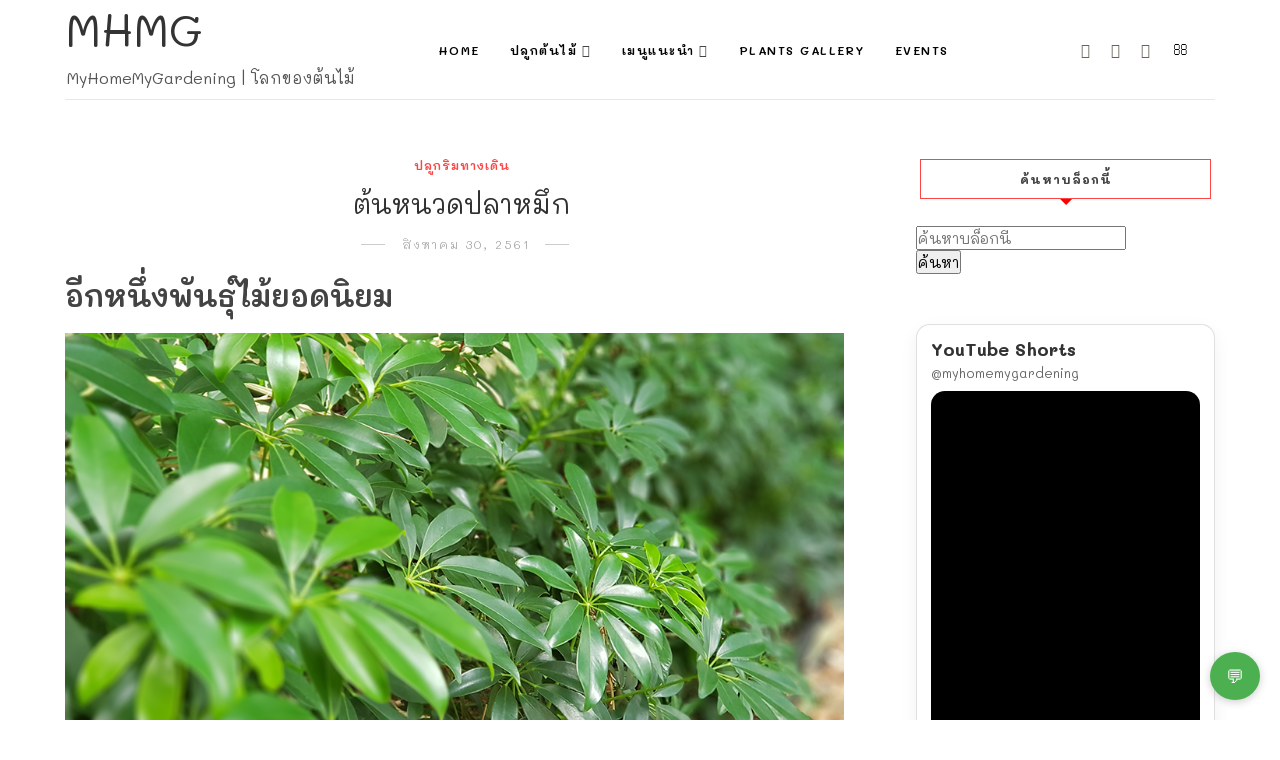

--- FILE ---
content_type: text/html; charset=UTF-8
request_url: https://www.myhomemygardening.com/2018/08/Schefflera-actinophylla.html
body_size: 56091
content:
<!DOCTYPE html>
<html class='ltr' dir='ltr' xmlns='http://www.w3.org/1999/xhtml' xmlns:b='http://www.google.com/2005/gml/b' xmlns:data='http://www.google.com/2005/gml/data' xmlns:expr='http://www.google.com/2005/gml/expr'>
<head>
<link href='https://fonts.googleapis.com' rel='preconnect'/>
<link crossorigin='' href='https://fonts.gstatic.com' rel='preconnect'/>
<link href='https://fonts.googleapis.com/css2?family=Mali:ital,wght@0,200;0,300;0,400;0,500;0,600;0,700;1,200;1,300;1,400;1,500;1,600;1,700&display=swap' rel='stylesheet'/>
<!--[if lt IE 9]> <script src="https://html5shiv.googlecode.com/svn/trunk/html5.js"> </script> <![endif]-->
<meta content='text/html;charset=UTF-8' http-equiv='Content-Type'/>
<meta content='IE=edge,chrome=1' http-equiv='X-UA-Compatible'/>
<link href='https://fonts.googleapis.com/css?family=Playfair+Display:ital,wght@1,700' rel='stylesheet'/>
<link href='https://fonts.googleapis.com/css2?family=Open+Sans:ital,wght@0,700;1,700;0,600;0,400' rel='stylesheet'/>
<link href='//cdn.jsdelivr.net/jquery.slick/1.4.1/slick-theme.css' rel='stylesheet' type='text/css'/>
<meta content='text/html; charset=UTF-8' http-equiv='Content-Type'/>
<!-- Chrome, Firefox OS and Opera -->
<meta content='' name='theme-color'/>
<!-- Windows Phone -->
<meta content='' name='msapplication-navbutton-color'/>
<meta content='blogger' name='generator'/>
<link href='https://www.myhomemygardening.com/favicon.ico' rel='icon' type='image/x-icon'/>
<link href='https://www.myhomemygardening.com/2018/08/Schefflera-actinophylla.html' rel='canonical'/>
<link rel="alternate" type="application/atom+xml" title="MHMG - Atom" href="https://www.myhomemygardening.com/feeds/posts/default" />
<link rel="alternate" type="application/rss+xml" title="MHMG - RSS" href="https://www.myhomemygardening.com/feeds/posts/default?alt=rss" />
<link rel="service.post" type="application/atom+xml" title="MHMG - Atom" href="https://www.blogger.com/feeds/4229570980873492527/posts/default" />

<link rel="alternate" type="application/atom+xml" title="MHMG - Atom" href="https://www.myhomemygardening.com/feeds/1573710292177155893/comments/default" />
<!--Can't find substitution for tag [blog.ieCssRetrofitLinks]-->
<link href='https://blogger.googleusercontent.com/img/b/R29vZ2xl/AVvXsEiy63c4ij2UOPxqcI27wvp9_d2WzM5YVpjXs5HsYBZ-q_wmiADA09s0EjOmerhkGdqunXGTcq8dsgO881k8za9Y-oA5J4e6_FLNxgEIUUuP7lqllIhSI5JOLPWL1wftZMk_19VnMlDnlKM/s1600/%25E0%25B8%2595%25E0%25B9%2589%25E0%25B8%2599%25E0%25B8%25AB%25E0%25B8%2599%25E0%25B8%25A7%25E0%25B8%2594%25E0%25B8%259B%25E0%25B8%25A5%25E0%25B8%25B2%25E0%25B8%25AB%25E0%25B8%25A1%25E0%25B8%25B6%25E0%25B8%2581.png' rel='image_src'/>
<meta content='https://www.myhomemygardening.com/2018/08/Schefflera-actinophylla.html' property='og:url'/>
<meta content='ต้นหนวดปลาหมึก' property='og:title'/>
<meta content='แหล่งรวมข้อมูลพรรณไม้ แคคตัส (Cactus) ไม้อวบน้ำ (Succulent plant)' property='og:description'/>
<meta content='https://blogger.googleusercontent.com/img/b/R29vZ2xl/AVvXsEiy63c4ij2UOPxqcI27wvp9_d2WzM5YVpjXs5HsYBZ-q_wmiADA09s0EjOmerhkGdqunXGTcq8dsgO881k8za9Y-oA5J4e6_FLNxgEIUUuP7lqllIhSI5JOLPWL1wftZMk_19VnMlDnlKM/w1200-h630-p-k-no-nu/%25E0%25B8%2595%25E0%25B9%2589%25E0%25B8%2599%25E0%25B8%25AB%25E0%25B8%2599%25E0%25B8%25A7%25E0%25B8%2594%25E0%25B8%259B%25E0%25B8%25A5%25E0%25B8%25B2%25E0%25B8%25AB%25E0%25B8%25A1%25E0%25B8%25B6%25E0%25B8%2581.png' property='og:image'/>
<meta charset='utf-8'/>
<meta content='width=device-width, initial-scale=1, maximum-scale=1' name='viewport'/>
<meta content='text/html; charset=UTF-8' http-equiv='Content-Type'/>
<!-- Chrome, Firefox OS and Opera -->
<meta content='' name='theme-color'/>
<!-- Windows Phone -->
<meta content='' name='msapplication-navbutton-color'/>
<meta content='blogger' name='generator'/>
<link href='https://www.myhomemygardening.com/favicon.ico' rel='icon' type='image/x-icon'/>
<link href='https://www.myhomemygardening.com/2018/08/Schefflera-actinophylla.html' rel='canonical'/>
<link rel="alternate" type="application/atom+xml" title="MHMG - Atom" href="https://www.myhomemygardening.com/feeds/posts/default" />
<link rel="alternate" type="application/rss+xml" title="MHMG - RSS" href="https://www.myhomemygardening.com/feeds/posts/default?alt=rss" />
<link rel="service.post" type="application/atom+xml" title="MHMG - Atom" href="https://www.blogger.com/feeds/4229570980873492527/posts/default" />

<link rel="alternate" type="application/atom+xml" title="MHMG - Atom" href="https://www.myhomemygardening.com/feeds/1573710292177155893/comments/default" />
<!--Can't find substitution for tag [blog.ieCssRetrofitLinks]-->
<link href='https://blogger.googleusercontent.com/img/b/R29vZ2xl/AVvXsEiy63c4ij2UOPxqcI27wvp9_d2WzM5YVpjXs5HsYBZ-q_wmiADA09s0EjOmerhkGdqunXGTcq8dsgO881k8za9Y-oA5J4e6_FLNxgEIUUuP7lqllIhSI5JOLPWL1wftZMk_19VnMlDnlKM/s1600/%25E0%25B8%2595%25E0%25B9%2589%25E0%25B8%2599%25E0%25B8%25AB%25E0%25B8%2599%25E0%25B8%25A7%25E0%25B8%2594%25E0%25B8%259B%25E0%25B8%25A5%25E0%25B8%25B2%25E0%25B8%25AB%25E0%25B8%25A1%25E0%25B8%25B6%25E0%25B8%2581.png' rel='image_src'/>
<meta content='https://www.myhomemygardening.com/2018/08/Schefflera-actinophylla.html' property='og:url'/>
<meta content='ต้นหนวดปลาหมึก' property='og:title'/>
<meta content='แหล่งรวมข้อมูลพรรณไม้ แคคตัส (Cactus) ไม้อวบน้ำ (Succulent plant)' property='og:description'/>
<meta content='https://blogger.googleusercontent.com/img/b/R29vZ2xl/AVvXsEiy63c4ij2UOPxqcI27wvp9_d2WzM5YVpjXs5HsYBZ-q_wmiADA09s0EjOmerhkGdqunXGTcq8dsgO881k8za9Y-oA5J4e6_FLNxgEIUUuP7lqllIhSI5JOLPWL1wftZMk_19VnMlDnlKM/w1200-h630-p-k-no-nu/%25E0%25B8%2595%25E0%25B9%2589%25E0%25B8%2599%25E0%25B8%25AB%25E0%25B8%2599%25E0%25B8%25A7%25E0%25B8%2594%25E0%25B8%259B%25E0%25B8%25A5%25E0%25B8%25B2%25E0%25B8%25AB%25E0%25B8%25A1%25E0%25B8%25B6%25E0%25B8%2581.png' property='og:image'/>
<meta content='blogger' name='generator'/>
<meta content='MHMG' property='og:site_name'/>
<meta content='ต้นหนวดปลาหมึก' property='og:title'/>
<meta content='article' property='og:type'/>
<meta content='' name='description'/>
<meta content='' property='og:description'/>
<meta content='https://www.myhomemygardening.com/2018/08/Schefflera-actinophylla.html' property='og:url'/>
<meta content='https://blogger.googleusercontent.com/img/b/R29vZ2xl/AVvXsEiy63c4ij2UOPxqcI27wvp9_d2WzM5YVpjXs5HsYBZ-q_wmiADA09s0EjOmerhkGdqunXGTcq8dsgO881k8za9Y-oA5J4e6_FLNxgEIUUuP7lqllIhSI5JOLPWL1wftZMk_19VnMlDnlKM/s72-c/%25E0%25B8%2595%25E0%25B9%2589%25E0%25B8%2599%25E0%25B8%25AB%25E0%25B8%2599%25E0%25B8%25A7%25E0%25B8%2594%25E0%25B8%259B%25E0%25B8%25A5%25E0%25B8%25B2%25E0%25B8%25AB%25E0%25B8%25A1%25E0%25B8%25B6%25E0%25B8%2581.png' height='200px' itemprop='image' property='og:image' width='300px'/>
<meta content='300' property='og:image:width'/>
<meta content='200' property='og:image:height'/>
<meta content='facebook admins' property='fb:admins'/>
<meta content='facebook app id' property='fb:app_id'/>
<meta content='en_US' property='og:locale'/>
<meta content='en_GB' property='og:locale:alternate'/>
<meta content='hi_IN' property='og:locale:alternate'/>
<!-- SEO Title Tag -->
<title>
ต&#3657;นหนวดปลาหม&#3638;ก
        | 
        MHMG
</title>
<link href='https://cdnjs.cloudflare.com/ajax/libs/font-awesome/6.5.1/css/all.min.css' rel='stylesheet'/>
<link href='https://www.blogger.com/static/v1/widgets/1535467126-widget_css_2_bundle.css' rel='stylesheet' type='text/css'/>

    <style type="text/css"><!-- /* 


<style type='text/css'>@font-face{font-family:'Open Sans';font-style:normal;font-weight:400;font-stretch:100%;font-display:swap;src:url(//fonts.gstatic.com/s/opensans/v44/memSYaGs126MiZpBA-UvWbX2vVnXBbObj2OVZyOOSr4dVJWUgsjZ0B4taVIUwaEQbjB_mQ.woff2)format('woff2');unicode-range:U+0460-052F,U+1C80-1C8A,U+20B4,U+2DE0-2DFF,U+A640-A69F,U+FE2E-FE2F;}@font-face{font-family:'Open Sans';font-style:normal;font-weight:400;font-stretch:100%;font-display:swap;src:url(//fonts.gstatic.com/s/opensans/v44/memSYaGs126MiZpBA-UvWbX2vVnXBbObj2OVZyOOSr4dVJWUgsjZ0B4kaVIUwaEQbjB_mQ.woff2)format('woff2');unicode-range:U+0301,U+0400-045F,U+0490-0491,U+04B0-04B1,U+2116;}@font-face{font-family:'Open Sans';font-style:normal;font-weight:400;font-stretch:100%;font-display:swap;src:url(//fonts.gstatic.com/s/opensans/v44/memSYaGs126MiZpBA-UvWbX2vVnXBbObj2OVZyOOSr4dVJWUgsjZ0B4saVIUwaEQbjB_mQ.woff2)format('woff2');unicode-range:U+1F00-1FFF;}@font-face{font-family:'Open Sans';font-style:normal;font-weight:400;font-stretch:100%;font-display:swap;src:url(//fonts.gstatic.com/s/opensans/v44/memSYaGs126MiZpBA-UvWbX2vVnXBbObj2OVZyOOSr4dVJWUgsjZ0B4jaVIUwaEQbjB_mQ.woff2)format('woff2');unicode-range:U+0370-0377,U+037A-037F,U+0384-038A,U+038C,U+038E-03A1,U+03A3-03FF;}@font-face{font-family:'Open Sans';font-style:normal;font-weight:400;font-stretch:100%;font-display:swap;src:url(//fonts.gstatic.com/s/opensans/v44/memSYaGs126MiZpBA-UvWbX2vVnXBbObj2OVZyOOSr4dVJWUgsjZ0B4iaVIUwaEQbjB_mQ.woff2)format('woff2');unicode-range:U+0307-0308,U+0590-05FF,U+200C-2010,U+20AA,U+25CC,U+FB1D-FB4F;}@font-face{font-family:'Open Sans';font-style:normal;font-weight:400;font-stretch:100%;font-display:swap;src:url(//fonts.gstatic.com/s/opensans/v44/memSYaGs126MiZpBA-UvWbX2vVnXBbObj2OVZyOOSr4dVJWUgsjZ0B5caVIUwaEQbjB_mQ.woff2)format('woff2');unicode-range:U+0302-0303,U+0305,U+0307-0308,U+0310,U+0312,U+0315,U+031A,U+0326-0327,U+032C,U+032F-0330,U+0332-0333,U+0338,U+033A,U+0346,U+034D,U+0391-03A1,U+03A3-03A9,U+03B1-03C9,U+03D1,U+03D5-03D6,U+03F0-03F1,U+03F4-03F5,U+2016-2017,U+2034-2038,U+203C,U+2040,U+2043,U+2047,U+2050,U+2057,U+205F,U+2070-2071,U+2074-208E,U+2090-209C,U+20D0-20DC,U+20E1,U+20E5-20EF,U+2100-2112,U+2114-2115,U+2117-2121,U+2123-214F,U+2190,U+2192,U+2194-21AE,U+21B0-21E5,U+21F1-21F2,U+21F4-2211,U+2213-2214,U+2216-22FF,U+2308-230B,U+2310,U+2319,U+231C-2321,U+2336-237A,U+237C,U+2395,U+239B-23B7,U+23D0,U+23DC-23E1,U+2474-2475,U+25AF,U+25B3,U+25B7,U+25BD,U+25C1,U+25CA,U+25CC,U+25FB,U+266D-266F,U+27C0-27FF,U+2900-2AFF,U+2B0E-2B11,U+2B30-2B4C,U+2BFE,U+3030,U+FF5B,U+FF5D,U+1D400-1D7FF,U+1EE00-1EEFF;}@font-face{font-family:'Open Sans';font-style:normal;font-weight:400;font-stretch:100%;font-display:swap;src:url(//fonts.gstatic.com/s/opensans/v44/memSYaGs126MiZpBA-UvWbX2vVnXBbObj2OVZyOOSr4dVJWUgsjZ0B5OaVIUwaEQbjB_mQ.woff2)format('woff2');unicode-range:U+0001-000C,U+000E-001F,U+007F-009F,U+20DD-20E0,U+20E2-20E4,U+2150-218F,U+2190,U+2192,U+2194-2199,U+21AF,U+21E6-21F0,U+21F3,U+2218-2219,U+2299,U+22C4-22C6,U+2300-243F,U+2440-244A,U+2460-24FF,U+25A0-27BF,U+2800-28FF,U+2921-2922,U+2981,U+29BF,U+29EB,U+2B00-2BFF,U+4DC0-4DFF,U+FFF9-FFFB,U+10140-1018E,U+10190-1019C,U+101A0,U+101D0-101FD,U+102E0-102FB,U+10E60-10E7E,U+1D2C0-1D2D3,U+1D2E0-1D37F,U+1F000-1F0FF,U+1F100-1F1AD,U+1F1E6-1F1FF,U+1F30D-1F30F,U+1F315,U+1F31C,U+1F31E,U+1F320-1F32C,U+1F336,U+1F378,U+1F37D,U+1F382,U+1F393-1F39F,U+1F3A7-1F3A8,U+1F3AC-1F3AF,U+1F3C2,U+1F3C4-1F3C6,U+1F3CA-1F3CE,U+1F3D4-1F3E0,U+1F3ED,U+1F3F1-1F3F3,U+1F3F5-1F3F7,U+1F408,U+1F415,U+1F41F,U+1F426,U+1F43F,U+1F441-1F442,U+1F444,U+1F446-1F449,U+1F44C-1F44E,U+1F453,U+1F46A,U+1F47D,U+1F4A3,U+1F4B0,U+1F4B3,U+1F4B9,U+1F4BB,U+1F4BF,U+1F4C8-1F4CB,U+1F4D6,U+1F4DA,U+1F4DF,U+1F4E3-1F4E6,U+1F4EA-1F4ED,U+1F4F7,U+1F4F9-1F4FB,U+1F4FD-1F4FE,U+1F503,U+1F507-1F50B,U+1F50D,U+1F512-1F513,U+1F53E-1F54A,U+1F54F-1F5FA,U+1F610,U+1F650-1F67F,U+1F687,U+1F68D,U+1F691,U+1F694,U+1F698,U+1F6AD,U+1F6B2,U+1F6B9-1F6BA,U+1F6BC,U+1F6C6-1F6CF,U+1F6D3-1F6D7,U+1F6E0-1F6EA,U+1F6F0-1F6F3,U+1F6F7-1F6FC,U+1F700-1F7FF,U+1F800-1F80B,U+1F810-1F847,U+1F850-1F859,U+1F860-1F887,U+1F890-1F8AD,U+1F8B0-1F8BB,U+1F8C0-1F8C1,U+1F900-1F90B,U+1F93B,U+1F946,U+1F984,U+1F996,U+1F9E9,U+1FA00-1FA6F,U+1FA70-1FA7C,U+1FA80-1FA89,U+1FA8F-1FAC6,U+1FACE-1FADC,U+1FADF-1FAE9,U+1FAF0-1FAF8,U+1FB00-1FBFF;}@font-face{font-family:'Open Sans';font-style:normal;font-weight:400;font-stretch:100%;font-display:swap;src:url(//fonts.gstatic.com/s/opensans/v44/memSYaGs126MiZpBA-UvWbX2vVnXBbObj2OVZyOOSr4dVJWUgsjZ0B4vaVIUwaEQbjB_mQ.woff2)format('woff2');unicode-range:U+0102-0103,U+0110-0111,U+0128-0129,U+0168-0169,U+01A0-01A1,U+01AF-01B0,U+0300-0301,U+0303-0304,U+0308-0309,U+0323,U+0329,U+1EA0-1EF9,U+20AB;}@font-face{font-family:'Open Sans';font-style:normal;font-weight:400;font-stretch:100%;font-display:swap;src:url(//fonts.gstatic.com/s/opensans/v44/memSYaGs126MiZpBA-UvWbX2vVnXBbObj2OVZyOOSr4dVJWUgsjZ0B4uaVIUwaEQbjB_mQ.woff2)format('woff2');unicode-range:U+0100-02BA,U+02BD-02C5,U+02C7-02CC,U+02CE-02D7,U+02DD-02FF,U+0304,U+0308,U+0329,U+1D00-1DBF,U+1E00-1E9F,U+1EF2-1EFF,U+2020,U+20A0-20AB,U+20AD-20C0,U+2113,U+2C60-2C7F,U+A720-A7FF;}@font-face{font-family:'Open Sans';font-style:normal;font-weight:400;font-stretch:100%;font-display:swap;src:url(//fonts.gstatic.com/s/opensans/v44/memSYaGs126MiZpBA-UvWbX2vVnXBbObj2OVZyOOSr4dVJWUgsjZ0B4gaVIUwaEQbjA.woff2)format('woff2');unicode-range:U+0000-00FF,U+0131,U+0152-0153,U+02BB-02BC,U+02C6,U+02DA,U+02DC,U+0304,U+0308,U+0329,U+2000-206F,U+20AC,U+2122,U+2191,U+2193,U+2212,U+2215,U+FEFF,U+FFFD;}@font-face{font-family:'Playfair Display';font-style:normal;font-weight:400;font-display:swap;src:url(//fonts.gstatic.com/s/playfairdisplay/v40/nuFvD-vYSZviVYUb_rj3ij__anPXJzDwcbmjWBN2PKdFvXDTbtPK-F2qC0usEw.woff2)format('woff2');unicode-range:U+0301,U+0400-045F,U+0490-0491,U+04B0-04B1,U+2116;}@font-face{font-family:'Playfair Display';font-style:normal;font-weight:400;font-display:swap;src:url(//fonts.gstatic.com/s/playfairdisplay/v40/nuFvD-vYSZviVYUb_rj3ij__anPXJzDwcbmjWBN2PKdFvXDYbtPK-F2qC0usEw.woff2)format('woff2');unicode-range:U+0102-0103,U+0110-0111,U+0128-0129,U+0168-0169,U+01A0-01A1,U+01AF-01B0,U+0300-0301,U+0303-0304,U+0308-0309,U+0323,U+0329,U+1EA0-1EF9,U+20AB;}@font-face{font-family:'Playfair Display';font-style:normal;font-weight:400;font-display:swap;src:url(//fonts.gstatic.com/s/playfairdisplay/v40/nuFvD-vYSZviVYUb_rj3ij__anPXJzDwcbmjWBN2PKdFvXDZbtPK-F2qC0usEw.woff2)format('woff2');unicode-range:U+0100-02BA,U+02BD-02C5,U+02C7-02CC,U+02CE-02D7,U+02DD-02FF,U+0304,U+0308,U+0329,U+1D00-1DBF,U+1E00-1E9F,U+1EF2-1EFF,U+2020,U+20A0-20AB,U+20AD-20C0,U+2113,U+2C60-2C7F,U+A720-A7FF;}@font-face{font-family:'Playfair Display';font-style:normal;font-weight:400;font-display:swap;src:url(//fonts.gstatic.com/s/playfairdisplay/v40/nuFvD-vYSZviVYUb_rj3ij__anPXJzDwcbmjWBN2PKdFvXDXbtPK-F2qC0s.woff2)format('woff2');unicode-range:U+0000-00FF,U+0131,U+0152-0153,U+02BB-02BC,U+02C6,U+02DA,U+02DC,U+0304,U+0308,U+0329,U+2000-206F,U+20AC,U+2122,U+2191,U+2193,U+2212,U+2215,U+FEFF,U+FFFD;}</style>
<style id='template-skin-1' type='text/css'><!--
body#layout:before {
content: "This theme is a property of OddThemes.com";
border: 3px double #999;
padding: 10px;
position: relative;
top: -50px;
left:10%;
font-size: 18px;
color: #46b0dc;
letter-spacing: .5px;
}
body#layout #mywrapper {
width: 60%;
}
body#layout #footer div.column23{width:28%;float:left;}
body#layout #post-wrapper {
width: 60%;
float: left;
}
body#layout .header{padding:0;}
body#layout div#main {
width: 100%;
}
body#layout #sidebar-wrapper {
overflow: visible;
float: right;
}
body#layout ul#navigation {
display: none;
}
body#layout div.section{margin:0;padding:0;}
body#layout .topbar{margin-top:20px;    position: relative;}
body#layout .rapper{padding:0;}
body#layout .main-content-wrapper{margin-top:30px;}
body#layout div#Menubar, body#layout div.socialtop {
width: 49%;
}
body#layout .layout-widget-description {
display: none!important
}
body#layout .draggable-widget .widget-wrap2 {
background: #0080ce url(https://www.blogger.com/img/widgets/draggable.png) no-repeat 4px 50%;
}
body#layout .editlink {
background: #ffffff;
color: #000 !important;
padding: 0 3px;
line-height: 18px;
border: 1px solid #1980ce;
border-radius: 3px;
text-transform: uppercase;
letter-spacing: 1px;
text-decoration: none !important;
}
body#layout .add_widget {
background: #fff;
}
--></style>
<style id='page-skin-1' type='text/css'><!--
html,body,div,span,applet,object,iframe,h1,h2,h3,h4,h5,h6,p,blockquote,pre,a,abbr,acronym,address,big,cite,code,del,dfn,em,img,ins,kbd,q,s,samp,small,strike,strong,sub,sup,tt,var,b,u,i,center,dl,dt,dd,ol,ul,li,fieldset,form,label,legend,table,caption,tbody,tfoot,thead,tr,th,td,article,aside,canvas,details,embed,figure,figcaption,footer,header,hgroup,menu,nav,output,ruby,section,summary,time,mark,audio,video{margin:0;padding:0;border:0;font-size:100%;font:inherit;vertical-align:baseline;}
/* HTML5 display-role reset for older browsers */
article,aside,details,figcaption,figure,footer,header,hgroup,menu,nav,section{display:block;}body{line-height:1;display:block;}*{margin:0;padding:0;}html{display:block;}ol,ul{list-style:none;}blockquote,q{quotes:none;}blockquote:before,blockquote:after,q:before,q:after{content:&#39;&#39;;content:none;}table{border-collapse:collapse;border-spacing:0;}
/* FRAMEWORK */
.navbar,.post-feeds,.feed-links{display:none;
}
.section,.widget{margin:0 0 0 0;padding:0 0px 0;
}
strong,b{font-weight:bold;
}
cite,em,i{font-style:italic;
}
a:link {color: #6a6359;text-decoration:none;outline:none;transition:all 0.25s;-moz-transition:all 0.25s;-webkit-transition:all 0.25s;
}
a:visited{color:#6a6359;text-decoration:none;
}
a:hover{text-decoration:none;
}
a img{border:none;border-width:0;outline:none;
}
sup,sub{vertical-align:baseline;position:relative;top:-.4em;font-size:86%;
}
sub{top:.4em;}small{font-size:86%;
}
kbd{font-size:80%;border:1px solid #999;padding:2px 5px;border-bottom-width:2px;border-radius:3px;
}
mark{background-color:#ffce00;color:black;
}
p,blockquote,pre,table,figure,hr,form,ol,ul,dl{margin:1.5em 0;
}
hr{height:1px;border:none;background-color:#666;
}
/* heading */
h1,h2,h3,h4,h5,h6{
font:normal normal 28px 'Playfair Display', sans-serif;
font-weight:bold;line-height:normal;margin:0 0 0.6em;
}
h1{font-size:200%
}
h2{font-size:180%
}
h3{font-size:160%
}
h4{font-size:140%
}
h5{font-size:120%
}
h6{font-size:100%
}
/* list */
ol,ul,dl{margin:.5em 0em .5em 3em
}
ol{list-style:decimal outside
}
ul{list-style:disc outside
}
li{margin:.5em 0
}
dt{font-weight:bold
}
dd{margin:0 0 .5em 2em
}
/* form */
input,button,select,textarea{font:inherit;font-size:100%;line-height:normal;vertical-align:baseline;
}
textarea{display:block;-webkit-box-sizing:border-box;-moz-box-sizing:border-box;box-sizing:border-box;
}
/* code blockquote */
pre,code{font-family:&quot;Courier New&quot;,Courier,Monospace;color:inherit;
}
pre{white-space:pre;word-wrap:normal;overflow:auto;
}
.clearfix::after {
content: "";
clear: both;
display: table;
}
blockquote.tr_bq{font-style:italic;background: #eee;
padding: 15px;}
body#layout div#Top-Categories .widget {
width: 24%;
margin-right:  1%;
float: left;
}
body#layout div#Top-Categories:after {
content: "";
height:  0;
display:  block;
clear: both;
}
.post-body blockquote {
background: url(https://4.bp.blogspot.com/-0HRPke4zZDc/XxasSZyenvI/AAAAAAAAhac/_yaaHYg0HQ0q4X3X5IhPyzFkTdBwlJrdgCK4BGAYYCw/s1600/quote.png) no-repeat scroll left 18px transparent;
font-family: Monaco,Georgia,&quot;
font-size: 100%;
font-style: italic;
line-height: 22px;
margin: 20px 0 30px 20px;
min-height: 60px;
padding: 0 0 0 60px;
}
/* table */
.post-body table[border=&quot;1&quot;] th, .post-body table[border=&quot;1&quot;] td, .post-body table[border=&quot;1&quot;] caption{border:1px solid;padding:.2em .5em;text-align:left;vertical-align:top;
}
.post-body table.tr-caption-container {border:1px solid #e5e5e5;
}
.post-body th{font-weight:bold;
}
.post-body table[border=&quot;1&quot;] caption{border:none;font-style:italic;
}
.post-body table{
}
.post-body td, .post-body th{vertical-align:top;text-align:left;font-size:13px;padding:3px 5px;border:1px solid #e5e5e5;
}
.post-body th{background:#f0f0f0;
}
.post-body table.tr-caption-container td {border:none;padding:8px;
}
.post-body table.tr-caption-container, .post-body table.tr-caption-container img, .post-body img {max-width:97%;height:auto;
}
.post-body td.tr-caption {color:#666;font-size:80%;padding:0px 8px 8px !important;
}
img {
max-width:100%;
height:auto;
border:0;
}
table {
max-width:100%;
}
body#layout #outer-wrapper, body#layout .post-container, body#layout .sidebar-container {
padding:0 0 0 0;
}
body#layout .panel {
float:left;
width:79px;
}
.clear {
clear:both;
}
.clear:after {
visibility:hidden;
display:block;
font-size:0;
content:" ";
clear:both;
height:0;
}
body {
background:#fff;
margin:0 0 0 0;
padding:0 0 0 0;
color:#333333;
font:normal normal 28px 'Playfair Display', sans-serif;
font-size: 15px;
text-align:left;
}
/* outer-wrapper */
#outer-wrapper {
max-width:100%;
margin:0px auto;
overflow:hidden;
}
/* NAVIGATION MENU */
.header {
position: relative;
z-index: 300;
margin: 51px auto 0px;
padding: 40px 0;
text-align: center;
max-width: 1150px;
width: 100%;
}
.header h1.title,.header p.title {
font:normal normal 28px 'Playfair Display', sans-serif;
font-size: 45px;
margin:0 0 0 0;
text-transform:uppercase;
}
.header .description {
color:#555555;
}
.header a {
color:#333333;
}
.header a:hover {
color:#999;
}
.header img {
display:block;
}
#nav {
font:normal normal 28px 'Playfair Display', sans-serif;
font-size: 12px;
height: 85px;
line-height: 85px;
padding: 0 28px;
background:#646464;
}
i.fa.fa-home {
color:#646464;
}
/* CONTENT WRAPPER */
#content-wrapper {
background-color:transparent;
margin: 0 auto;
word-wrap:break-word;
max-width: 1150px;
width:100%;
z-index:300;
position:relative;
margin-top: 40px;
}
.separator a {
margin-left: 0!important;
margin-right: 0!important;
}
/* POST WRAPPER */
#post-wrapper {
float:left;
width:100%;
position:relative;
z-index:300;
}
.post-container {
padding:15px 0px 0 0;
}
.post {
background:#ffffff;
padding:0 0px 40px 0px;
}
.post-body {
color: #777777;
font:normal normal 28px 'Playfair Display', sans-serif;
font-size: 15px;
line-height: 1.86em;
font-weight: 400;
}
.post-info {
background: transparent;
margin: 0 0 12px;
color: #666666;
font-size: 14px;
padding: 0px 0;
}
.post-info a {
display:inline-block;
color:#666666;
}
.time-info, .comment-info, .label-info, .review-info {
display:inline;
}
/* Page Navigation */
.pagenavi {
clear:both;
margin:-5px 0 10px;
text-align:center;
font-size:11px;
font-weight:bold;
text-transform:uppercase;
}
.pagenavi span,.pagenavi a {
margin-right: 3px;
display: inline-block;
color: #fc4544;
background-color: #fff;
padding: 11px 14px;
margin: 15px 3px 50px 0;
}
.pagenavi .current, .pagenavi .pages, .pagenavi a:hover {
background:#fc4544;
color: #fff;
}
.pagenavi .pages {
display:none;
}
/* SIDEBAR WRAPPER */
#sidebar-wrapper {
float: right;
width: 26%;
margin: 15px 0px 20px 0;
}
.sidebar-container {
margin: 0 auto;
}
.sidebar-container {
padding:0px 0;
}
.sidebar h2, .panel h2, .author-wrapper h2, #related-posts h2{
color: #000;
text-transform: uppercase;
margin: 10px 0 20px 0;
position: relative;
font:normal normal 28px 'Playfair Display', sans-serif;
font-size: 15px;
line-height: 1.52em;
font-weight: 400;
}
#sidebar h2 span,#sidebar-narrow h2 span {
background: #0088C2;
padding: 6px;
color: #fff;
z-index:300;
position:relative;
}
.sidebar .widget {
margin: 0 0 1px;
background: #fff;
margin-bottom: 50px;
}
.sidebar ul, .sidebar ol {
list-style-type:none;
margin:0 0 0 0;
padding:0 0 0 0;
}
.sidebar li {
margin:8px 0;
padding:0 0 0 0;
}
/* Author */
.author-wrapper{
background: #ffffff;
margin-bottom: 30px;
overflow: hidden;
position: relative;
margin-top:24px;
z-index: 0;
font-size:14px;
}
.author-wrapper .title h3 {
font-size: 28px;
margin: 0;
text-transform: uppercase;
position: relative;
padding: 0 0 10px 0;
font-weight: normal;
line-height: 145% !important;
color: #212121;
}
article .media {
margin: 25px 0;
}
.media {
overflow: hidden;
zoom: 1;
}
.about_img img {
border-radius: 200px 200px 200px 200px;
-moz-border-radius: 200px 200px 200px 200px;
-webkit-border-radius: 200px 200px 200px 200px;
position: relative;
width: 100px;
margin-bottom: 20px;
margin-right: 63px;
float: left;
}
.media p {
margin: 0 0 10px;
font-size: 14px;
}
.post-footer {
position: relative;
display: block;
margin: 30px 0 0;
}
.social span a:hover {
color: #fc4544;
}.social {
margin: 0 0 20px 0;
text-align: center;
}
div.social i {
font-size: 18px;
}
.social span a {
list-style: none;
text-align: center;
display: inline-block;
margin: 0 0 20px 5px;
color: #202020;
}
/* FOOTER */
body#layout #footer div.column {
width: 98%;
margin-right: 0 !important;
float:left;
}
body#layout #footer .column .widget {
float: left;
margin-bottom: 15px;
overflow: hidden;
}
#footer-wrapper {
background: none repeat scroll 0 0 #424242;
/* border-top: 1px solid #DDDDDD; */
color: #444444;
font: 11px Verdana,Geneva,sans-serif;
margin: 0 auto;
overflow: hidden;
padding: 30px;
position: relative;
z-index: 300;
}
#footer3 li a:hover {
background: #646464;
color:#fff;
}
#footer3 li{
margin: 5px 0;
padding: 0 0 0 0;
list-style:none;}
#footer3 li a {
/* background: #555555; */
color: #222;
display: inline-block;
float: left;
font-size: 11px!important;
line-height: 12px;
margin: 0 2px 2px 0;
padding: 12px 18px;
border: 1px solid #222;
}
*::-moz-selection {
background: none repeat scroll 0 0 #CD2122;
color: #FFFFFF;
text-shadow: none;
}
.flickr_badge_image {
float: left;
height: 55px;
margin: 5px;
width: 55px;
}
.flickr_badge_image a {
display: block;
}
.flickr_badge_image a img {
display: block;
width: 100%;
height: auto;
-webkit-transition: opacity 100ms linear;
-moz-transition: opacity 100ms linear;
-ms-transition: opacity 100ms linear;
-o-transition: opacity 100ms linear;
transition: opacity 100ms linear;
}
#footer-wrapper .widget h2 {
background-position: 0 50%;
background-repeat: repeat-x;
border-bottom: 2px solid #FFFFFF;
font:normal normal 28px 'Playfair Display', sans-serif;
font-weight: 600;
font-size:20px;
margin: 0 0 3px;
overflow: hidden;
padding: 5px 0;
text-transform: uppercase;
}
#footer-wrapper .widget h2 span {
border-bottom: 2px solid #646464;
color: #FAFBFB;
font-family: sans-serif;
font-weight: bold;
padding-bottom: 5px;
position: absolute;
}
#footer .widget-area {
padding: 0 0 15px;
margin: 0 0 15px;
}
#footer div.column {
display: inline;
float: left;
width: 100%;
padding:0;
}
.pagenavi a {
color: #222;
font-weight:400;
margin: 0 5px;
}
#footer .column .widget {
width: 100%;
padding: 0px;
float: left;
line-height: 1.7;
overflow: hidden;
margin-bottom: 15px;
}
#footer .widget-area h2 {
color: #444;
text-align: center;
text-transform: uppercase;
}
#footer .widget-content {
color: #eee;
text-align: left;
margin-top:20px;
}
.widget-item-control {
float: right;
height: 20px;
margin-top: -20px;
position: relative;
z-index: 10;
}
/* CUSTOM WIDGET */
.widget ul {
line-height:1.4em;
}
/* Tab Menu */
.set, .panel {
margin: 0 0;
}
.tabs .panel {
padding:0 0;
}
.tabs-menu {
border-bottom:3px solid #E73138;
padding: 0 0;
margin:0 0;
}
.tabs-menu li {
font:normal normal 28px 'Playfair Display', sans-serif;
font-weight:600;
font-size: 12px;
display: inline-block;
*display: inline;
zoom: 1;
margin: 0 3px 0 0;
padding:10px;
background:#fff;
border:1px solid #e5e5e5;
border-bottom:none !important;
color:#333333;
cursor:pointer;
position:relative;
}
.tabs-menu .active-tab {
background:#E73138;
border:1px solid #E73138;
border-bottom:none !important;
color:#fff;
}
.tabs-content {
padding:10px 0;
}
.tabs-content .widget li {
float:none !important;
margin:5px 0;
}
.tabs-content .widget ul {
overflow:visible;
}
/* label
.label-size-1,.label-size-2,.label-size-3,.label-size-4,.label-size-5 {
font-size:100%;
filter:alpha(100);
opacity:10
}
.cloud-label-widget-content{
text-align:left
}
.label-size {
background:#E73037;
display:block;
float:left;
margin:0 3px 3px 0;
color:#ffffff;
font-size:11px;
text-transform:uppercase;
}
.label-size a,.label-size span{
display:inline-block;
color:#ffffff !important;
padding:6px 8px;
font-weight:bold;
}
.label-size:hover {
background:#333333;
}
.label-count {
white-space:nowrap;
padding-right:3px;
margin-left:-3px;
background:#333333;
color:#fff !important;
}
.label-size {
line-height:1.2
}*/
/* Custom CSS for Blogger Popular Post Widget */
.PopularPosts ul,
.PopularPosts li,
.PopularPosts li img,
.PopularPosts li a,
.PopularPosts li a img {
margin:0 0;
padding:0 0;
list-style:none;
border:none;
background:none;
outline:none;
}
.PopularPosts ul {
margin:.5em 0;
list-style:none;
color:black;
counter-reset:num;
}
.PopularPosts ul li img {
display: block;
margin: 0 .5em 0 0;
width: 72px;
float: left;
height: 72px;
object-fit: cover;
border-radius: 50%;
-webkit-border-radius: 50%;
-o-border-radius: 50%;
-moz-border-radius: 50%;
}
.PopularPosts ul li {
counter-increment:num;
position:relative;
}
/* Set color and level */
.PopularPosts ul li {margin-right:1% !important}
.PopularPosts .item-thumbnail {
margin:0 0 0 0;
}
.PopularPosts .item-snippet {
color: #777777;
font:normal normal 28px 'Playfair Display', sans-serif;
font-size: 14px;
line-height: 1.5em;
}
.profile-img{
display:inline;
opaciry:10;
margin:0 6px 3px 0;
}
/* back to top */
#back-to-top {
background:#353738;
color:#ffffff;
padding:8px 10px;
font-size:24px;
}
.back-to-top {
position:fixed !important;
position:absolute;
bottom:20px;
right:20px;
z-index:999;
}
/* ==== Related Post Widget Start ==== */
#related-posts{
width:auto;
}
.large-12 {
width: 100%;
}
.related_title {
font-size: 14px;
margin-top: 10px;
margin-bottom: 5px;
}
.related_title:hover{
color:#222;
margin-top: 10px;
margin-bottom: 5px;
}
h2.fword {
font:normal normal 28px 'Playfair Display', sans-serif;
margin-bottom: 30px;
font: normal normal 18px Oswald;
text-transform: uppercase;
font-size: 12px;
color: #999999;
margin-bottom: 5px;
margin: 7px 0 25px;
}
.fword {
}
.fwstyle {
font:normal normal 28px 'Playfair Display', sans-serif;
display: inline-block;
padding: 0 10px;
line-height:1.5;
margin-right:5px;
border-top: 1px solid #999999;
font-size: 12px;
}
.comments .comments-content .user{font-weight:400}
#related-posts .related_img {
padding: 0px;
width: 100%;
height: 250px;
margin-right: 1px;
object-fit: cover;
}
#related-posts .related_img:hover{
opacity:.7;
filter:alpha(opacity=70);
-moz-opacity:.7;
-khtml-opacity:.7;
}
/* error and search */
.status-msg-wrap {
font:normal normal 28px 'Playfair Display', sans-serif;
font-size: 100%;
/* font-weight: bold; */
width: 100%;
margin: 10px auto 50px;
}
.status-msg-body {
padding:20px 2%;
}
.status-msg-border {
border:1px solid #e5e5e5;
opacity:10;
width:auto;
}
.status-msg-bg {
background-color:#ffffff;
}
.status-msg-hidden {
padding:20px 2%;
}
#ArchiveList ul li:before {
content:"" !important;
padding-right:0px !important;
}
/*-------sidebar----------------*/
div#main {
width: 100%;
}
div#mywrapper {
float: left;
width: 69%;
}
#navtop ul ul li:hover .fa{color:#fc4544;}
li .fa {
font-size: 13px;
color: #444;
padding: 0 0 0 5px;
}
.fa-angle-down{
font-size: 13px;
color: #444;
padding: 10px 5px;
}
.topmenu1 .fa-angle-right{
font-size: 13px;
color: #444;
padding: 0px 5px!important;
}
.selected .fa {
color: #777;
}
.PopularPosts .item-title{
font:normal normal 28px 'Playfair Display', sans-serif;
padding-bottom: 1.2em;
padding-top: 10px;
padding-left:85px;
margin-top:10px;
color: #000000;
font-size: 14px;
font-weight: 600;}
.PopularPosts .item-title a {
color: #000;
}
.tagcloud a {
background: #e4e4e4;
color: #888;
display: block;
float: left;
font-size: 14px!important;
line-height: 12px;
margin: 0 2px 2px 0;
padding: 12px 17px;
}
.tagcloud a:link {
color: #888;
}
.tagcloud a:hover {
background: #0088C2;
color: #fff;
}
.tagcloud1 a {
background: #555555;
color: #888;
display: block;
float: left;
font-size: 14px!important;
line-height: 12px;
margin: 0 2px 2px 0;
padding: 12px 17px;
}
.tagcloud1 a:link {
color: #888;
}
.tagcloud1 a:hover {
background: #0088C2;
color: #fff;
}
.showpageArea a {
clear:both;
margin:-5px 0 10px;
text-align:center;
font-size:11px;
font-weight:bold;
text-transform:uppercase;
}
.showpageNum a {
padding:6px 10px;
margin-right:3px;
display:inline-block;
color:#333333;
background-color:#ffffff;
border: 1px solid #dddddd;
}
.showpageNum a:hover {
border: 1px solid #aaaaaa;
}
.showpagePoint {
padding:6px 10px;
margin-right:3px;
display:inline-block;
color:#333333;
background-color:#ffffff;
border: 1px solid #aaaaaa;
}
.showpageOf {
display:none;
}
.showpage a {
padding:6px 10px;
margin-right:3px;
display:inline-block;
color:#333333;
background-color:#ffffff;
}
.showpageNum a:link,.showpage a:link {
text-decoration:none;
color:#666;
}
.button {
text-align: center;
width: 100%;
margin: 10px 0;
padding: 0;
font-size: 14px;
font-family: 'Tahoma', Geneva, Sans-serif;
color: #fff;
margin-left: 0em !important;
}
.button ul {
margin: 0;
padding: 0;
}
.button li {
display: inline-block;
margin: 10px 0;
padding: 0;
}
#Attribution1 {
height:0px;
visibility:hidden;
display:none
}
.author-avatar img{float:left;margin:0 10px 5px 0;border:50%;}
#author-box h3 {
padding-bottom: 5px;
border-bottom: 4px solid #333;
font-size: 18px;
font-family: Oswald,arial,Georgia,serif;
}
/*---Flicker Image Gallery-----*/
.flickr_plugin {
width: 100%;
}
.flickr_badge_image {
float: left;
height: 80px;
margin: 10px 5px 0px 5px;
width: 80px;
}
.flickr_badge_image a {
display: block;
}
.flickr_badge_image a img {
display: block;
width: 100%;
height: auto;
-webkit-transition: opacity 100ms linear;
-moz-transition: opacity 100ms linear;
-ms-transition: opacity 100ms linear;
-o-transition: opacity 100ms linear;
transition: opacity 100ms linear;
}
.flickr_badge_image a img:hover {
opacity: .5;
}
div#act {
display: none;
}
#container{
width: 1170px;
margin:0 auto;
}
.vcard span {
color: #646464;
}
a.timestamp-link {
color: #646464;
}
span.comment-info a {
color: #aaaaaa;
}
span.comment-info l,span.time-info l {
padding-left: 8px;
margin-right: 6px;
margin-left: -5px;
}
#nav.fixed-nav{
position: fixed;
top: 0;
left: 0;
width: 100% !important;
z-index: 999;
padding: 0;
}
p#back-top {
background: #fff;
padding: 10px 11px 11px;
color: #222;
border-radius: 3px;
}
p#back-top .fa {
color: #222;
}
/*----------//// AUTHORS ARCHIVE \\\\-------------*/
h1.small {
font-size: 90px;
}
h2.white {
color: #fff;
}
h3 {
font-size: 30px;
text-transform: uppercase;
font-weight: 600;
color: #434343;
}
h3.white {
color: #fff;
}
h4 {
font:normal normal 28px 'Playfair Display', sans-serif;
font-size: 12px;
font-weight: 600;
text-transform: uppercase;
}
h5 {
font:normal normal 28px 'Playfair Display', sans-serif;
font-size: 24px;
font-weight: 600;
text-transform: uppercase;
color: #fff;
}
p {
font:normal normal 28px 'Playfair Display', sans-serif;
font-size: 16px;
font-weight: 400;
line-height: 23px;
color: #515151;
}
p.white {
color: #f9f9f9;
}
#navtop{display:block;height:auto;position:relative;}
#navtop ul{display:inline-block;font-size:0;position:relative;z-index:9999;background:inherit}
#navtop ul a{
display: block;
margin:0 15px;
color: #000;letter-spacing: 1.5px;
text-transform:uppercase;
transform: translateY(0px);
-webkit-transform: translateY(0px);
font:normal normal 28px 'Open Sans', sans-serif;font-size: 12px;font-weight:600;
transition: all 150ms ease-in-out;
-webkit-transition: all 150ms ease-in-out;
line-height: 50px;
}
#navtop ul li{position:relative;margin:0;padding:0;position:relative;display:inline-block;font-size:16px}
#navtop ul li.current-menu-item a{color:#fff}
#navtop ul a:hover{color:#000;filter: alpha(opacity=100);
transform: translateY(0px);
-webkit-transform: translateY(0px);}
#navtop ul ul{background:#fff;border:1px solid #f7f7f7;display:none;position:absolute;top:100%;left:0;padding:0;transform: translateY(-10px);
-webkit-transform: translateY(-10px);
transition: transform 250ms, opacity 200ms;
-webkit-transition: -webkit-transform 250ms, opacity 200ms;}#navtop ul ul li:last-child {
border-bottom: none;
}
#navtop ul ul li{float:none;width:200px;
border-bottom: 1px solid #f7f7f7;}
#navtop ul ul a{line-height:120%;padding:10px 15px;color:#444;  border-top: 1px solid #3C3C3C;}
#navtop ul ul ul{top:0;left:100%}
#navtop ul li:hover > ul{display:block;filter: alpha(opacity=100);
transform: translateY(0px);
-webkit-transform: translateY(0px);line-height:0;}
#navtop ul li.current-menu-item a{
background: #181818;
}
#navtop ul a:hover{
color:#fc4544;
}
#navtop ul ul li:hover > a{
color:#fc4544;
}
#navtop ul ul a:first-child{border:none;}
.FollowByEmail .follow-by-email-inner {
position: relative;
margin-top:10px;
}
.follow-by-email-inner:before {
content: &quot;Enter Your Email and Join Our Email Subscriber List, Its Spam Free Secuer Email System&quot;;
font-size: 13px;
}
.button:hover,a.button:hover,#main-content input[type=&quot;submit&quot;]:hover{background:#444!important;text-decoration:none!important}
.FollowByEmail .follow-by-email-inner .follow-by-email-address {
margin-bottom:0;
box-shadow: 0 0px 16px 0 rgba(0,0,0,.036);
-o-box-shadow: 0 0px 16px 0 rgba(0,0,0,.036);
-webkit-box-shadow: 0 0px 16px 0 rgba(0,0,0,.036);
-moz-box-shadow: 0 0px 16px 0 rgba(0,0,0,.036);
border: 1px solid #e5e5e5;
border-radius: 0;
-o-border-radius: 0;
-moz-border-radius: 0;
-webkit-border-radius: 0;
font-size: 11px;
height: 30px;
padding-left: 10px;
width: 92%;
letter-spacing: .5px;
}
.FollowByEmail .follow-by-email-inner .follow-by-email-submit {
background: #fc4544;
border: 0 none;
border-radius: 0;
-o-border-radius: 0;
-moz-border-radius: 0;
-webkit-border-radius: 0;
color: #FFF;
cursor: pointer;
font-size: 13px;
height: 35px;
margin: 5px 0px;
width: 70px;
z-index: 0;
}
.follow-by-email-inner form td {
width: 100%;
display: block;
}
.follow-by-email-inner form, .follow-by-email-inner table, .follow-by-email-inner {
margin: 0;
margin-top: 0!important;
}
#footer1{
line-height:30px;padding:25px
0 10px 0;
position:relative;
z-index:300;
background:#000;
}
#footer1
p{font-size:12px;float:left;line-height:30px;text-align:justify;}#footer1 .go-top{float:right;margin-left:20px;padding-left:20px;border-left:1px solid rgba(0,0,0,0.1)}#footer1 .go-top
a{display:block;width:30px;height:30px;color:#fff;font-size:14px;text-align:center;border-radius:2px;background-color:#646464;transition:background-color 0.2s ease-in-out;-moz-transition:background-color 0.2s ease-in-out;-webkit-transition:background-color 0.2s ease-in-out;-o-transition:background-color 0.2s ease-in-out}#footer1 .go-top a:hover{background-color:#444}#footer1 .go-top a
i{line-height:30px}#footer1 .social-icons{text-align:center;float:right}#footer1 .social-icons
a{display:inline-block;color:#ccc;font-size:14px;border-radius:2px;margin-left:15px}#footer1 .social-icons a:hover{color:#646464}.toggle-item{margin-bottom:15px}.toggle-item .panel-title{margin-bottom:10px}.toggle-item .panel-title
a{display:block;color:#888;height:42px;line-height:42px;position:relative;font-size:13px;padding:0
20px;border-radius:2px;overflow:hidden;background-color:#f8f8f8;letter-spacing:1px;text-transform:uppercase}.toggle-item .panel-title a:after{content:&quot;&quot;;position:absolute;left:0;top:0;height:100%;width:3px;background-color:#646464}.toggle-item .panel-title a.collapsed:after{background-color:#ddd}.toggle-item .panel-title a
i{position:absolute;right:0;top:0;color:#fff;width:42px;height:42px;font-size:14px;text-align:center;line-height:42px;background-color:#646464;transition:background-color 0.2s ease-in-out;-moz-transition:background-color 0.2s ease-in-out;-webkit-transition:background-color 0.2s ease-in-out;-o-transition:background-color 0.2s ease-in-out}
.thumbnail {
position: relative;
display: block;
padding: 0px;
line-height: 20px;
border: 0px solid #ddd;
-webkit-border-radius: 0px;
-moz-border-radius: 0px;
border-radius: 0px;
-webkit-box-shadow: 0 0px 0px rgba(0, 0, 0, 0.055);
-moz-box-shadow: 0 0px 0px rgba(0, 0, 0, 0.055);
box-shadow: 0 0px 0px rgba(0, 0, 0, 0.055);
-webkit-transition: all 0.2s ease-in-out;
-moz-transition: all 0.2s ease-in-out;
-o-transition: all 0.2s ease-in-out;
transition: all 0.2s ease-in-out;
}
select,textarea,input[type="text"],input[type="password"],input[type="datetime"],input[type="datetime-local"],input[type="date"],input[type="month"],input[type="time"],input[type="week"],input[type="number"],input[type="email"],input[type="url"],input[type="search"],input[type="tel"],input[type="color"],.uneditable-input{display:inline-block;height:20px;padding:4px 6px;margin-bottom:10px;font-size:14px;line-height:20px;color:#555;-webkit-border-radius:4px;-moz-border-radius:4px;border-radius:4px;vertical-align:middle}
input,textarea,.uneditable-input{width:206px}
textarea{height:auto}
textarea,input[type="text"],input[type="password"],input[type="datetime"],input[type="datetime-local"],input[type="date"],input[type="month"],input[type="time"],input[type="week"],input[type="number"],input[type="email"],input[type="url"],input[type="search"],input[type="tel"],input[type="color"],.uneditable-input{background-color:#fff;border:1px solid #ccc;-webkit-transition:border linear .2s,box-shadow linear .2s;-moz-transition:border linear .2s,box-shadow linear .2s;-o-transition:border linear .2s,box-shadow linear .2s;transition:border linear .2s,box-shadow linear .2s}
textarea:focus,input[type="text"]:focus,input[type="password"]:focus,input[type="datetime"]:focus,input[type="datetime-local"]:focus,input[type="date"]:focus,input[type="month"]:focus,input[type="time"]:focus,input[type="week"]:focus,input[type="number"]:focus,input[type="email"]:focus,input[type="url"]:focus,input[type="search"]:focus,input[type="tel"]:focus,input[type="color"]:focus,.uneditable-input:focus{border-color:rgba(82,168,236,0.8);outline:0;outline:thin dotted \9;-webkit-box-shadow:inset 0 1px 1px rgba(0,0,0,.075),0 0 8px rgba(82,168,236,.6);-moz-box-shadow:inset 0 1px 1px rgba(0,0,0,.075),0 0 8px rgba(82,168,236,.6);box-shadow:inset 0 1px 1px rgba(0,0,0,.075),0 0 8px rgba(82,168,236,.6)}
input[type="radio"],input[type="checkbox"]{margin:4px 0 0;*margin-top:0;margin-top:1px \9;line-height:normal}
input[type="file"],input[type="image"],input[type="submit"],input[type="reset"],input[type="button"],input[type="radio"],input[type="checkbox"]{width:auto}
select,input[type="file"]{height:30px;*margin-top:4px;line-height:30px}
select{width:220px;border:1px solid #ccc;background-color:#fff}
select[multiple],select[size]{height:auto}
select:focus,input[type="file"]:focus,input[type="radio"]:focus,input[type="checkbox"]:focus{outline:thin dotted #333;outline:5px auto -webkit-focus-ring-color;outline-offset:-2px}
.uneditable-input,.uneditable-textarea{color:#999;background-color:#fcfcfc;border-color:#ccc;-webkit-box-shadow:inset 0 1px 2px rgba(0,0,0,0.025);-moz-box-shadow:inset 0 1px 2px rgba(0,0,0,0.025);box-shadow:inset 0 1px 2px rgba(0,0,0,0.025);cursor:not-allowed}
/* Post social share */
.post_social_share {
display: block;
padding: 0px 0 40px;
/* text-align: center; */
margin-bottom: 30px;
}
ul.mbt-pager {
padding: 20px;
margin-bottom: 30px;
}
.odd-pager{  background: #F5F5F5;
display:block;
border-top: 2px solid #eeeeee;margin-top: 50px;}
.mbt-pager {  margin-bottom: 10px;   overflow:hidden; padding:0px;}
.mbt-pager li.next { float: right; padding:0px; background:none; margin:0px;}
.mbt-pager li.next a { padding-left: 24px; }
.mbt-pager li.previous { margin:0px -2px 0px 0px; float: left;padding:0px; background:none;
}
.mbt-pager li.previous a { padding-right: 24px;  }
.mbt-pager li.next:hover, .mbt-pager li.previous:hover  {color:#333333; }
.mbt-pager li { width: 50%; display: inline; float: left; text-align: center; }
.mbt-pager li a { position: relative;
/* min-height: 77px; */
display: block;
/* padding: 15px 46px 15px; */
outline: none;
text-decoration: none;
}
.mbt-pager li i { color: #000; font-size: 12px; }
.mbt-pager li a strong {font:normal normal 28px 'Playfair Display', sans-serif; display: block; font-size: 16px; color: #000; letter-spacing: 0.5px; font-weight:400; }
.mbt-pager li a span {display:block;  color: #666;  font:normal normal 28px 'Playfair Display', sans-serif; margin:0px;font-size: 15px;}
.mbt-pager li a:hover strong {
color: #fc4544;
}
.mbt-pager li a:hover span {
color: #fc4544;
}
ul.mbt-pager img {
width: 110px;
height: 110px;
object-fit: cover;
}
.mbt-pager .previous a span{text-align:left;}
.mbt-pager .next a span{text-align:right;}
.mbt-pager .previous div {
display: block;
padding-left: 130px;
}
.mbt-pager .next div {
display: block;
padding-right: 130px;
}
.post_social_share h3 {
font:normal normal 28px 'Playfair Display', sans-serif;
display: block;
font-size: 14px;
line-height: 65px;
font-weight: 400;
text-transform: capitalize;
margin-bottom: 0;
letter-spacing: 1px;
float: left;
}
.post_social_share a {
width: 20px;
font-size: 14px;
margin: 16px 5px;
line-height: 38px;
text-align: center;
display: inline-block;
}
.post_social_share a:hover {
-webkit-transition:border-color .2s;
-moz-transition:border-color .2s;
transition:border-color .2s
}
.post_social_share a:hover {
color:#fc4544;
}
.date-outer:first-child .post-outer:first-child h2.entry-title:before {
content: "\f0da";
font-family: FontAwesome;
color: #fc4544;
margin-right: 10px;
}
.authorbox img {
width: 150px;
height: 150px;
border-radius: 100%;
border: 5px solid #f1f1f1;
object-fit:cover;
border-left: 5px solid #fc4544;
}
.authorbox {
text-align: center;padding-bottom: 25px;
}
.widget-content {
font:normal normal 28px 'Playfair Display', sans-serif;
margin-top:10px;
font-size:15px;
}
.sb-search {
float:right;
top: 0;
right: 0;
-webkit-transition: width 0.3s;
-moz-transition: width 0.3s;
transition: width 0.3s;
overflow: hidden;
-webkit-backface-visibility: hidden;}
.sb-search-input {
position: absolute;
top: 0;
right: 0;
border: none;
outline: none;
background: #fff;
width: 100%;
height: 60px;
margin: 0;
z-index: 10;
padding: 20px 65px 20px 20px;
font-family: inherit;
font-size: 20px;
color: #2c3e50;
}
input[type="search"].sb-search-input {
-webkit-appearance: none;
padding: 1px 5px;
-webkit-border-radius: 0;
height: 36px;
font-size: 13px;
font-weight: 400;
margin-top: 0px;
margin-bottom: 0;
border-left: none;
border-top: none;
}
.sb-search-input::-webkit-input-placeholder {
color: #999;
}
.sb-search-input:-moz-placeholder {
color: #999;
}
.sb-search-input::-moz-placeholder {
color: #999;
}
.sb-search-input:-ms-input-placeholder {
color: #999;
}
.sb-icon-search, .sb-search-submit  {
width: 15px!important;
display: block;
position: absolute;
right: 0;
top: 0;
padding: 0;
margin: 0;
line-height: 49px;
text-align: center;
cursor: pointer;
}
.sb-search-submit {
-ms-filter: "progid:DXImageTransform.Microsoft.Alpha(Opacity=0)"; /* IE 8 */
filter: alpha(opacity=0); /* IE 5-7 */
opacity: 1;
border: none;
outline: none;
z-index: -1;
}
.sb-icon-search {
color: #000;
z-index: 99;
font-size: 15px;
font-family: 'fontAwesome';
speak: none;
font-style: normal;
font-weight: normal;
font-variant: normal;
text-transform: none;
-webkit-font-smoothing: antialiased;
}
.iconopen:before {
content: "\f00d";
}
.sb-icon-search:before {
content: "\f002";
}
.sb-search.sb-search-open .sb-icon-search{
background: #000;
z-index: 99999;
}
.no-js .sb-search .sb-icon-search {
background: #000;
color: #696969;
z-index: 11;
}
.sb-search.sb-search-open .sb-search-submit,
.no-js .sb-search .sb-search-submit {
z-index: 90;
}
input[type="search"]:focus{border:none;-webkit-box-shadow: none;
-moz-box-shadow: none;
box-shadow: none;}
.labelhome {
font:normal normal 28px 'Playfair Display', sans-serif;
text-align: center;
width: 100%;
color: #a5a5a5;
font-weight: 500;
font-size: 14px;
}
.labelhome a {
font:normal normal 28px 'Playfair Display', sans-serif;
color: #fc4544;
z-index: 999;
position: relative;
background: #fff;
font-size: 12px;
letter-spacing: 1px;
display: inline-block;
text-transform: uppercase;
font-weight:600;
}
.labelhome1 {
font:normal normal 28px 'Playfair Display', sans-serif;
width: 100%;
color: #a5a5a5;
font-weight: 500;
margin-top: 5px;
font-size: 14px;
}
.labelhome1 a {
margin: 0 2px;
color: #777;
font-size: 13px;
text-transform: capitalize;letter-spacing: .5px;
}
img#Header1_headerimg{margin:0 auto;}
div#head-inner {
margin: 0 auto;
display:inline-block;
}
/*Flicker Image Gallery
-----------------------------------------------------------------*/
.flickr_plugin {
width: 300px;
}
.flickr_badge_image {
float: left;
height: 65px;
margin: 5px;
width: 65px;
}
.flickr_badge_image a {
display: block;
}
.flickr_badge_image a img {
display: block;
width: 100%;
height: auto;
-webkit-transition: opacity 100ms linear;
-moz-transition: opacity 100ms linear;
-ms-transition: opacity 100ms linear;
-o-transition: opacity 100ms linear;
transition: opacity 100ms linear;
}
.flickr_badge_image a img:hover {
opacity: .7;
}
.d-header {
margin-top: -1px;
}
.ccounter {
margin-top: -1px;
}
.post-image img {
transition: .5s;
-webkit-transition: .5s;
}
.post-image {
overflow: hidden;
background: #000;
margin-bottom: 30px;
line-height: 0;
}
.post:hover .post-image img {
opacity: .9;
-webkit-transform: scale(1.06);
-ms-transform: scale(1.06);
transform: scale(1.06);
will-change: transform;
}
.topbar{
background:#fcf9f5;
height:50px;
position: fixed;
width: 100%;
z-index:9999;
border-bottom:1px solid #f7f7f7;
transition: all 0.3s linear;
-moz-transition: all 0.3s linear;
-webkit-transition: all 0.3s linear;
}
.lefttop{float:left;line-height: 50px;}
.socialtop{position:relative;float:right;}
.labelhome a:last-child:after {
content: "";
}
.rapper{max-width: 1150px;
margin: 0 auto;
padding:0 20px;
}
ul#navigation li:hover ul {
display: block;
}
div.scrollableArea{margin:0 auto;}
/* slicknav */
/*
Mobile Menu Core Style
*/
.slicknav_btn { position: relative; display: block; vertical-align: middle; float: left; padding: 0.438em 0.625em 0.438em 0.625em; line-height: 1.125em; cursor: pointer; }
.slicknav_menu  .slicknav_menutxt { display: block; line-height: 1.188em; float: left; }
.slicknav_menu .slicknav_icon { float: left; padding:4px;}
.slicknav_menu .slicknav_no-text { margin: 0 }
.slicknav_menu .slicknav_icon-bar { display: block; width: 1.125em; height: 0.125em; ; }
.slicknav_btn .slicknav_icon-bar + .slicknav_icon-bar { margin-top: 0.188em }
.slicknav_nav { clear: both }
.slicknav_nav ul,
.slicknav_nav li { display: block ;line-height: 20px;}
.slicknav_nav .slicknav_arrow { font-size: 0.8em; margin: 0 0 0 0.4em; }
.slicknav_nav .slicknav_item { cursor: pointer; }
.slicknav_nav .slicknav_row { display: block; }
.slicknav_nav a { display: block }
.slicknav_nav .slicknav_item a,
.slicknav_nav .slicknav_parent-link a { display: inline }
.slicknav_menu:before,
.slicknav_menu:after { content: " "; display: table; }
.slicknav_menu:after { clear: both }
/* IE6/7 support */
.slicknav_menu { *zoom: 1 }
/*
User Default Style
Change the following styles to modify the appearance of the menu.
*/
.slicknav_menu {
font-size:16px;
}
/* Button */
.slicknav_btn {
margin: 8px;
text-decoration:none;
}
.slicknav_menu>a {
border: 1px solid #eee; background: none;
}
/* Button Text */
.slicknav_menu  .slicknav_menutxt {
color: #000;
font-weight: bold;
float:right;
}
/* Button Lines */
.slicknav_menu .slicknav_icon-bar {
background-color: #000;
}
.slicknav_menu {
padding:0px;
}
.slicknav_nav {
color:#fff;
background:#000;
margin:0;
padding:0;
font-size:0.875em;
}
.slicknav_nav, .slicknav_nav ul {
list-style: none;
overflow:hidden;
}
.slicknav_nav ul {
padding:0;
margin:0 0 0 20px;
}
.slicknav_nav .slicknav_row {
padding:5px 10px;
margin:2px 5px;
}
.slicknav_nav a{
padding:5px 10px;
margin:2px 5px;
text-decoration:none;
color:#fff;
}
.slicknav_nav .slicknav_item a,
.slicknav_nav .slicknav_parent-link a {
padding:0;
margin:0;
}
.slicknav_nav .slicknav_row:hover {
background:#ccc;
color:#fff;
}
.slicknav_nav a:hover{
background:#ccc;
color:#222;
}
.slicknav_nav .slicknav_txtnode {
margin-left:15px;
}
/* slicknav */
.slicknav_menu {
display:none;
}
@media screen and (max-width: 890px) {
/* #masthead is the original menu */
#navtop {
display:none;
}
.slicknav_menu {
display:block;
}
}
#blog-pager{clear:both;margin:0px auto 100px; text-align:center; padding: 15px; }
.blog-pager {background: none;}
.displaypageNum a,.showpage a,.pagecurrent{font-size: 12px;
padding: 12px 17px;
color: #222;
background-color: #fff;}
.displaypageNum a:hover,.showpage a:hover, .pagecurrent{background:#fff;text-decoration:none;color: #222;}
#blog-pager .pagecurrent{font:normal normal 28px 'Open Sans', sans-serif;font-size: 12px;font-weight:bold;color: #000;background:#fcf9f5;border-radius:50%;-o-border-radius:50%;-moz-border-radius:50%;-webkit-border-radius:50%;}
.showpageOf{display:none!important}
#blog-pager .pages{border:none;}
.scrollableArea {
margin: 0 auto;
}
.site-info{text-align:center;}
ul.social.text-center {
list-style-type: none;
}
#footer1 p{float:none;text-align: center;  text-transform: uppercase;
letter-spacing: 3px;}
li.updown-wrap {
display: inline-block;
width: 25px;
border-radius: 50%;
-moz-border-radius: 50%;
-webkit-border-radius: 50%;
line-height: 50px;
transition:300ms;
-webkit-transition:300ms;
-o-transition:300ms;
-moz-transition:300ms;
}
.site-info p{
color: #b1b1b1;
}
.instaover i {
color: #fff;
}
.social-container {
margin-right: 30px;
}
li.updown-wrap:hover .fa{color:#000;}
li.updown-wrap .fa {
color: #000;
}
.site-info p a {
color: #fc4544;
}
.auth a,.post-da a,.post-com a {
font-weight: 400;}
.embedd {
text-align: center;
margin-bottom: 30px;
}
.socialtop .sb-search-input {
background-color: rgba(255, 255, 255, 0)!important;
z-index:9999;color:#444;
}
.authorprofile{    line-height: 40px;    letter-spacing: 1px;
color: #bbb;font-weight: 400;}
.author-profile{line-height:25px;}
.author-img{
transform: scale(1.1);
-ms-transform: scale(1.1);
-webkit-transform: scale(1.1);
transition: .5s;
-webkit-transition: .5s;
}
.author-text {
margin-top: 15px;
text-align:center;
}
.list-label-widget-content li span {
float: right;
font: normal normal 28px 'Open Sans', sans-serif;
width: 25px;
height: 25px;
border-radius: 50%;
line-height: 25px;
text-align: center;
font-size: 13px;
color: #222;
border: 1px solid #fcf9f5;
background: #fcf9f5;
font-weight: 600;
}
span.vcard{color:#aaa;}
.labelhome1 a:last-child:after {
content: "";
}
.comment-footer {
margin: -1.5em 25px 1.5em;
}
div#comments {
margin-top: 50px;
}
.default23 {
top: 0;
}
.fixed23 {
top: -80px;
}
input#s:focus {
width: 160px;
}
.footerbottom{
font-size: 13px;
}
.fleft{float:left;padding-left: 25px;}
.fright{float:right;padding-right: 25px;}
.f-widget {
font:normal normal 28px 'Playfair Display', sans-serif;
width: 30%;
float: left;
position: relative;
color: #222;
font-size:13px;
margin-right: 2.5%;
}
.footer-widgets .last {
float: left;
position: relative;
margin-right: 0;
border:none;
overflow:hidden;
}
.footer-widgets .last .widget a {
color:#fff;
}
.wrappu {
width: 880px;
margin: 0 auto;
}
.footer23-social a:link {
color: #a0a0a0;
line-height: 3;
}
.footer23-social .fa{font-size:19px;}
.footer23-social a:visited {
color: #a0a0a0;
}
.footer23-social a:hover {
color: #fff;
}
span.social-item {
margin-right: 40px;
}
.footer23-social {
text-align: center;
font-size: 13px;
}
/* OddThemes Featured Boxes */
.odd-f-box {
display: table;
width: 100%;
text-align: center;
margin: 0 auto;
}
.itemtopinfo {
padding: 10px 0;
}
.item-title {
padding: 5px 0;
}
#footer .widget-area {
padding: 0 0 15px;
margin: 0 0 15px;
}
#footer div.column23 {
display: inline;
float: left;
width: 31.33%;
/* padding: 2px; */
margin: 1%;}
#footer .column23 .widget {
width: 100%;
float: left;
line-height: 1.7;
margin-bottom: 15px;
}
#footer .widget-area h2 {
color: #000;
padding-bottom: 10px;
text-align: left;
text-transform: uppercase;
}
#footer .widget-content {
color: #eee;
text-align: left;
margin-top:20px;
}
#footer{
max-width: 1150px;
width: 100%;
margin: 10px auto 0;
}
.column23 h2 {
text-align: center;
}
@media (max-width: 767px)
{
body.gridposts .indexposts .post {
width: 100%!important;
float: none!important;
}
.odd-f-box a.odd-image {
height: 460px!important;
}
.odd-f-box .item{margin:0!important;}
#footer div.column23 {
width: 100%;
}
}
.blog-pager a {
font:normal normal 28px 'Open Sans', sans-serif;
display: inline-block;
color: #242424;
letter-spacing: 2px;
text-transform: uppercase;
font-size: 11px;
font-weight: 700;
-o-transition: .3s;
-ms-transition: .3s;
-moz-transition: .3s;
-webkit-transition: .3s;
transition: .3s;
}
div#footer5 h2 {
text-align: center;
}
#footer a {
color: #fff;
}
#footer .Label .list-label-widget-content ul li {
border-bottom: 1px solid #595959;
}
#footer .widget-content.popular-posts ul li:before {
color: #333;
}
/*------------Post share-------------*/
.hi-icon {
display: inline-block;
font-size: 14px;
cursor: pointer;
line-height: 35px;
width: 30px;
height: 30px;
text-align: center;
position: relative;
z-index: 1;
color: #000!important;
-webkit-transition: all .15s linear;
-moz-transition: all .15s linear;
-ms-transition: all .15s linear;
-o-transition: all .15s linear;
transition: all .15s linear;
}
.hi-icon-wrap {
text-align: center;
}
i.fa.fa-share-alt {
color: #fff;
margin-top: 11px;
margin-left: 10px;
float: right;
position:relative;
z-index:999;
padding-right:15px;
cursor:pointer;
}
.hi-icon-mobile:before {
content: "\e009";
}
.hi-icon-screen:before {
content: "\e00a";
}
.hi-icon-earth:before {
content: "\e002";
}
.hi-icon-support:before {
content: "\e000";
}
.hi-icon-locked:before {
content: "\e001";
}
.hi-icon-cog:before {
content: "\e003";
}
.hi-icon-clock:before {
content: "\e004";
}
.hi-icon-videos:before {
content: "\e005";
}
.hi-icon-list:before {
content: "\e006";
}
.hi-icon-refresh:before {
content: "\e007";
}
.hi-icon-images:before {
content: "\e008";
}
.hi-icon-pencil:before {
content: "\e00b";
}
.hi-icon-link:before {
content: "\e00c";
}
.hi-icon-mail:before {
content: "\e00d";
}
.hi-icon-location:before {
content: "\e00e";
}
.hi-icon-archive:before {
content: "\e00f";
}
.hi-icon-chat:before {
content: "\e010";
}
.hi-icon-bookmark:before {
content: "\e011";
}
.hi-icon-user:before {
content: "\e012";
}
.hi-icon-contract:before {
content: "\e013";
}
.hi-icon-star:before {
content: "\e014";
}
/* Effect 9 */
/* Effect 9a */
.hi-icon-effect-9a .hi-icon:hover:after {
-webkit-transform: scale(0.85);
-moz-transform: scale(0.85);
-ms-transform: scale(0.85);
transform: scale(0.85);
}
.hi-icon-effect-9a .hi-icon:hover {
color: #fc4544;
}
/* Effect 9b */
.hi-icon-effect-9b .hi-icon:hover:after {
-webkit-transform: scale(0.85);
-moz-transform: scale(0.85);
-ms-transform: scale(0.85);
transform: scale(0.85);
}
.hi-icon-effect-9b .hi-icon:hover {
box-shadow: 0 0 0 10px rgba(255,255,255,0.4);
color: #fff;
}
.widget-area {
width: 100%;
text-align: center;
}
.widget li, .BlogArchive #ArchiveList ul.flat li {
padding: 0;
}
.follow-us-sidebar {
display: block;
width: 100%;
text-align: center;
}
.follow-us-sidebar a{
display:inline-block;width:25px;height:25px;line-height:25px;border:1px solid #ccc;text-align:center;margin: 0 5px;
}
.follow-us-sidebar a:hover {
color: #fc4544;
}
.mbt-pager .previous a img {
float: left;
}
.mbt-pager .previous a {
display: block;
}
.mbt-pager .next a img {
float: right;
}
.mbt-pager .next a {
display: block;
}
.mbt-pager .previous a strong{text-align:left;}
.mbt-pager .next a strong{text-align:right;}
.cen {
text-align: center;
position: relative;
display: initial;
}
.post-details {margin-bottom: 30px;color:#a5a5a5;display:inline-block;position:relative;line-height:1;float:left;}
.post-header {padding-bottom: 10px;}
.auth a:hover{
color: #000;}
.entry-title {
text-align: center;
font: normal normal 28px 'Playfair Display', sans-serif;
font-weight:400;
font-size:28px;
line-height: 1.2;
color: #303030!important;
padding: 5px 0px 0;
margin-bottom: 5px;
}
h1.entry-title {
text-align: center;
font: normal normal 28px 'Playfair Display', sans-serif;
font-weight:400;
font-size:28px;
line-height: 1.2;
color: #303030!important;
padding: 5px 0px 0;
margin-bottom: 15px;
margin-top: 10px;
}
.entry-title a {color:#000!important;transition:all .15s ease-in-out;-ms-transition:all .15s ease-in-out;-webkit-transition:all .15s ease-in-out;-moz-transition:all .15s ease-in-out;}
.entry-title a:hover {color:#8E8E8E!important;}
.post-details span {margin-bottom:10px;font-size:12px;font-style:italic;color:#999;}
.entry-content {position:relative;}
.intro-text {
font:normal normal 28px 'Open Sans', sans-serif;
font-size: 15px;
color: #222;
font-weight: 400;
line-height: 1.6;
padding: 0px 0 10px 0px;
text-align:justify;
}
.post-outer {
-webkit-transition: border-color 0.15s ease-in-out, box-shadow 0.15s ease-in-out;
transition: border-color 0.15s ease-in-out, box-shadow 0.15s ease-in-out;
margin-bottom: 1.6rem;
background:#fff;
}
.pull-right{
padding-right:5px;
float:none;
}
.pull-left {
text-align: center;
display: block;
float:none;
margin-bottom:15px;
}
.pull-left a {
text-transform: uppercase;
font: normal normal 28px 'Playfair Display', sans-serif;
font-weight: 700;
color: #111;
letter-spacing: 2px;
font-size: 13px;
}
.pull-left a:hover+.more-line {
background-color: #fc4544;
}
.pull-left a:hover+.more-line {
width: 85px;
}
.more-line {
background-color: #fc4544;
}
.more-line {
display: inline-block;
width: 50px;
height: 1px;
background: #fc4544;
transition-duration: .15s;
position: absolute;
bottom: -4px;
left: 50%;
transform: translateX(-50%);
-o-transform: translateX(-50%);
-webkit-transform: translateX(-50%);
-moz-transform: translateX(-50%);
}
a.readmore:hover{
color:#fff;
}
body.header1 .default23 {
top: 0;
}
.fixed23 {
top: -80px;
}
.sb-search-submit {
width: 100px!important;
display: block;
position: relative;
right: 0;
top: 0;
padding: 0;
margin: 0 auto;
line-height: 45px;
text-align: center;
cursor: pointer;
}
.hiddenn {
position: absolute;
opacity: 0;
top: -900px;
width: 100%;
margin: 0 auto;
left: -30px;
background: #fff;
margin: 0 auto;
padding: 0px 0px;
transition: 300ms;
-webkit-transition: 300ms;
-o-transition: 300ms;
-moz-transition: 300ms;
}
input[type="search"].sb-search-input {
width: 200px;
/* position: relative; */
/* top: 50%; */
/* left: 50%; */
/* margin-left: -45%; */
text-align: center;
border: none;
background-color: #f5f5f5!important;
}
input.sb-search-submit {
display:none;}
.open {
opacity: 1;
top: 6px;
position: absolute;
z-index: 9999;
}
.socialtop li .fa{font-size:14px;}
/* Slider */
.slick-slider
{
position: relative;
margin-bottom:0;
display: block;
box-sizing: border-box;
-webkit-user-select: none;
-moz-user-select: none;
-ms-user-select: none;
user-select: none;
-webkit-touch-callout: none;
-khtml-user-select: none;
-ms-touch-action: pan-y;
touch-action: pan-y;
-webkit-tap-highlight-color: transparent;
}
.slick-list
{
position: relative;
display: block;
overflow: hidden;
margin: 0;
padding: 0;
}
.slick-list:focus
{
outline: none;
}
.slick-list.dragging
{
cursor: pointer;
cursor: hand;
}
.slick-slider .slick-track,
.slick-slider .slick-list
{
-webkit-transform: translate3d(0, 0, 0);
-moz-transform: translate3d(0, 0, 0);
-ms-transform: translate3d(0, 0, 0);
-o-transform: translate3d(0, 0, 0);
transform: translate3d(0, 0, 0);
}
.slick-track
{
position: relative;
top: 0;
left: 0;
display: block;
margin-left: auto;
margin-right: auto;
}
.slick-track:before,
.slick-track:after
{
display: table;
content: '';
}
.slick-track:after
{
clear: both;
}
.slick-loading .slick-track
{
visibility: hidden;
}
.slick-slide
{
display: none;
float: left;
height: 100%;
min-height: 1px;
}
[dir='rtl'] .slick-slide
{
float: right;
}
.slick-slide img
{
display: block;
}
.slick-slide.slick-loading img
{
display: none;
}
.slick-slide.dragging img
{
pointer-events: none;
}
.slick-initialized .slick-slide
{
display: block;
}
.slick-loading .slick-slide
{
visibility: hidden;
}
.slick-vertical .slick-slide
{
display: block;
height: auto;
border: 1px solid transparent;
}
.slick-arrow.slick-hidden {
display: none;
}
.slick-next{right:0px;}
.slick-prev {
margin-right: 8px;
left:0px;
}
.slick-prev, .slick-next {
top: 50%;
z-index:999;
width: 40px;
height: 50px;
}
.slick-next:before {
content: "";
}
.slick-prev:before {
content: "";
}
.slick-prev:before, .slick-next:before{opacity:0;font-size:40px;transition:300ms;-o-transition:300ms;-moz-transition:300ms;-webkit-transition:300ms;}
.slick-prev:before {
color: #fff;text-align: center;
display: block;
line-height: 0;
}
.slick-next:before {
color: #fff;text-align: center;
display: block;
line-height: 0;
}
.slickslider .item-wrap-inner{position:relative;}
.slickslider .item-info {
width:100%;font-size: 12px;
}
.slickslider .item{position:relative;}
.slickslider
.item-image {
background: #000;
}
.slickslider .item-image a {
opacity: .7!important;
}
.itemtopinfo {
position: absolute;
left: 0;
right: 0;
padding: 30px 40px 30px;
bottom: 0;
}
.slickslider .item-info {
width: 100%;
font-size: 12px;
}
.cat-title {
position: relative;
display: inline-block;
border-radius:2px;
-webkit-border-radius:2px;
-o-border-radius:2px;
-moz-border-radius:2px;
}
.cat-title a {
display: inline-block;
font:normal normal 28px 'Playfair Display', sans-serif;
margin: 0 3px 0px;
color: #fc4544;
font-size: 12px;
letter-spacing: 1px;
padding-bottom: 2px;
padding: 6px 10px;
font-weight: 600;
text-transform: uppercase;
transition: 300ms;
-webkit-transition: 300ms;
-o-transition: 300ms;
-moz-transition: 300ms;
line-height: 10px;
background: #fff;
border-radius: 4px;
}
.odd-f-box .item-wrap-inner {
position: relative;
}
.odd-f-box .item-title {
font: normal normal 28px 'Playfair Display', sans-serif;
letter-spacing: .5px;
color: #000;
display: block;
font-weight: 400;
line-height: 46px;
font-size: 28px;
text-transform: none;
}
.odd-f-box .item-title a {
color: #fff;
}
.odd-f-box.slick-slider:hover .slick-prev:before, .odd-f-box.slick-slider:hover .slick-prev:before, .odd-f-box.slick-slider:hover .slick-next:before,.odd-f-box.slick-slider:hover .slick-next:before {
opacity: 0;
display:none;
}
.slick-prev, .slick-next {
opacity:0;
font-size: 21px;
line-height: 0;
z-index: 9;
position: absolute;
top: 50%;
transition: 300ms;
-o-transition: 300ms;
-moz-transition: 300ms;
-webkit-transition: 300ms;
display: block;
width: 40px;
height: 40px;
border-radius: 50%;
-webkit-border-radius: 50%;
-moz-border-radius: 50%;
-o-border-radius: 50%;
padding: 0;
-webkit-transform: translate(0, -50%);
-ms-transform: translate(0, -50%);
transform: translate(0, -50%);
cursor: pointer;
color: #000;
border: 1px solid #fff;
outline: none;
background: #fff;
}
.odd-f-box.slick-slider:hover .slick-prev,.odd-f-box.slick-slider:hover  .slick-next {opacity:1;}
.slick-prev:hover, .slick-prev:focus, .slick-next:hover, .slick-next:focus {
color: #000;
outline: none;
background: #fff;
}
.slick-next{right:-25px;}
.slick-prev{left:-25px;}
.odd-f-box.slick-slider:hover  .slick-next {right: 25px;}
.odd-f-box.slick-slider:hover .slick-prev{left: 25px;}
.odd-f-box .item {
background: #000;
}
.odd-f-box .item-image {
opacity: .9;
}
body.offslider #Slider{display: none;}
body.offsidebar #sidebar-wrapper{display:none;}
body.offsidebar div#mywrapper {
width: 100%;
}
.hi-icon-wrap {
background: #fff;
display: inline-block;
position: relative;
z-index: 9;
padding: 0 20px;
}
a.hi-icon {
border: 1px solid #fcf9f5;
background:#fcf9f5;
border-radius: 50%;
text-align: center;
line-height: 32px;
margin: 0 5px;
}
.social-buttons {
text-align: center;
margin-top:35px;
position:relative;
}
.social-buttons:after {
content: '';
position: absolute;
border-bottom: 1px solid;
border-color: #ddd;
width: 100%;
left: 0;
bottom: 11px;
z-index: 0;
}
.post{overflow:hidden;}
.sidebar .widget h2, #related-posts h2, #footer h2 {
font:normal normal 28px 'Open Sans', sans-serif;
font-size: 12px;
padding: 16px 5px;
font-weight:700;
letter-spacing: 1px;
display: block;
text-transform: uppercase;
outline-offset: -5px;
outline: 1px solid #fc4544;
text-align:center;
}
.sidebar .widget h2:after, #related-posts h2:after, #footer h2:after{position: absolute;left: 50%;bottom: -2px;-webkit-transform: translateX(-50%);-ms-transform: translateX(-50%);transform: translateX(-50%);display: block;width: 0;height: 0;border-left: 6px solid transparent;border-right: 6px solid transparent;border-top: 6px solid red;content: "";}
.sidebar .widget:first-child {
padding-top: 0;
}
.Label .list-label-widget-content ul li {
border-bottom: 1px solid #eee;
padding-bottom: 10px;
margin: 8px 0;
list-style-type: none;
}
.Label .list-label-widget-content ul li:last-child {
border: none;
}
.xjxj a {
width: 31.33%;
margin-right: 3%!important;
}
.xjxj a:last-child {
margin-right: 0!important;
}
.share_this_content a {
border: 1px solid #efefef;
width: 30px;
display: table-cell;
height: 32px;
vertical-align: middle;
text-align: center;
background: #fafafa;
}
.share_this_content {
display: table;
width: 100%;
}
.labelhome1 a {
font:normal normal 28px 'Playfair Display', sans-serif;
border: 1px solid #efefef;
text-align: center;
background: #fafafa;
padding: 5px 10px;
display: inline-block;
margin-bottom: 30px;
margin-top: 30px;
text-transform: uppercase;
font-weight: 600;
font-size: 11px;
letter-spacing: 1px;
}
.labelhome1 a:hover {
color: #fc4544;
}
.blog-pager a.blog-pager-older-link:after{content: "\f101";font-family: fontAwesome;}
.blog-pager a.blog-pager-newer-link:before{content: "\f100";font-family: fontAwesome;}
.instagram23 h2.title {
text-align: center;
padding: 70px 40px 40px 40px;
margin: 0;
font:normal normal 28px 'Playfair Display', sans-serif;
text-transform: uppercase;
font-size: 15px;
letter-spacing: 2px;
display:none;
}
.instagram23 .widget-content{
padding-bottom:0;margin: 0;
line-height:0;
}
.instagram23 h2.title:before {
font-family: FontAwesome;
content: "\f16d";
margin-right: 5px;
}
.post-entry a {
color: #fc4544;text-decoration: underline;
}
.post-image img {
width: 100%;
}
/* Contact Form */
.contact-form-widget .contact-form-name,
.contact-form-widget .contact-form-email {
height: 43px!important;
width: 100%!important;
border: 2px solid #eee!important;
border-radius: 3px!important;
margin-top: 5px!important;
padding: 0 10px!important;
}
.contact-form-widget .contact-form-email-message {
width: 100%!important;
border: 2px solid #eee!important;
border-radius: 3px!important;
margin-top: 5px!important;
height: 120px!important;
padding: 10px!important;
}
.contact-form-widget {
max-width: none!important;
font-size: 12px!important;
letter-spacing: normal!important;
}
.contact-form-button-submit {
height: 43px!important;
width: 100%!important;
background: #fc4544!important;
color: #fff!important;
border: 0!important;
border-radius: 3px!important;
margin-top: 5px!important;
text-transform: uppercase!important;
letter-spacing: 1px!important;
}
.contact-form-widget > div form > div {
width: 100% !important;
max-width: 100% !important;
text-align: left !important;
}
.contact-form-error-message-with-border {
font-size: 11px!important;
margin-top: 20px!important;
display: block!important;
color: rgb(242, 14, 14)!important;
border-top: 2px solid!important;
height: 25px!important;
line-height: 25px!important;
width: 100%!important;
background:none!important;
border:none!important;
box-shadow:none!important;
}
.contact-form-error-message-with-border img {
display: block!important;
float: right!important;
margin-top: 6px!important;
}
.contact-form-success-message-with-border {
font-size: 11px!important;
margin-top: 20px!important;
display: block!important;
color: rgb(67, 199, 91)!important;
border-top: 2px solid!important;
height: 25px!important;
line-height: 25px!important;
width: 100%!important;
}
.contact-form-success-message-with-border img {
display: block!important;
float: right!important;
margin-top: 6px!important;
}
.contact-form-name, .contact-form-email, .contact-form-email-message {
max-width: inherit!important;
width: 100%;
}
li.updown-wrap .fa:hover {
color: #fc4544;
}
.widget .widget-item-control a img{width:18px;height:18px;}
.slider-date,span.post-da,.post-info .time-info .timestamp-link abbr{
font-size:12px;
font-weight:300;
text-transform:uppercase;
letter-spacing: 2px;
position:relative;
text-decoration: none;
}
.slider-date:before,.slider-date:after,span.post-da:before,span.post-da:after,.post-info .time-info .timestamp-link abbr:before,.post-info .time-info .timestamp-link abbr:after {
position: absolute;
top: 50%;
overflow: hidden;
width: 24px;
height: 1px;
border-top: 1px solid #ccc;
content: '';
}
.slider-date:before,span.post-da:before,.post-info .time-info .timestamp-link abbr:before {
margin-left: -41px;
text-align: right;
}
.slider-date:after,span.post-da:after,.post-info .time-info .timestamp-link abbr:after {
margin-left: 15px;
text-align: right;
}
.odd-f-box.slick-slider .item .itemtopinfo {
opacity: 0;
-o-transition: .18s;
-ms-transition: .18s;
-moz-transition: .18s;
-webkit-transition: .18s;
transition: .18s;
background: linear-gradient(to bottom,transparent 0,rgba(0, 0, 0, 0.17) 50%,rgba(0, 0, 0, 0.59) 100%) repeat scroll 0 0 rgba(0, 0, 0, 0);
}
.odd-f-box.slick-slider .item.slick-current .itemtopinfo {
opacity: 1;
}
body.slider3 .odd-f-box.slick-slider .item .itemtopinfo, body.slider2 .odd-f-box.slick-slider .item .itemtopinfo{opacity:1;}
/* Newsletter CSS */
div#Newsletter-top {
margin: 0 auto;
background: #fcf9f5;
padding:30px 35px 30px 35px;
overflow:auto;
}
div#Newsletter-top h2 span {
font: normal normal 28px 'Playfair Display', sans-serif;
font-size: 20px;
font-weight: 400;
text-transform: uppercase;
font-weight: bold;
color: #2a2a2a;
}
.FollowByEmail .follow-by-email-inner .follow-by-email-submit {
font: normal normal 28px 'Playfair Display', sans-serif;
cursor: pointer;
height: 42px;
border-radius:2px;
z-index: 0;
margin-bottom: 0;
float: left;
border: 0 none;
color: #fff;
font-size: 11px;
line-height: 1;
font-weight: 500;
letter-spacing: 1px;
margin: auto;
padding: 0px 56px;
display: inline-block;
text-transform: uppercase;
width: auto;
background-color: #313131;
text-align: center;
}
div#Newsletter-top h2 span:after {
content: "Receive the latest posts via email";
display: block;
padding: 17px 0px 0px 0px;
margin-bottom: 10px;
text-transform: none;
color: #8a8a8a;
font-family: 'Lora', serif;
font-size: 13px;
}
.FollowByEmail .follow-by-email-inner {
position: relative;
}
#Newsletter-top h2.title {
font:normal normal 28px 'Playfair Display', sans-serif;
float: left;
font-size: 22px;
font-weight: 400;
margin-bottom:0;
}
#Newsletter-top .widget-content {
float: right;
width: 60%;
padding: 0;
margin-top: 4px;
text-align: right;
}
#Newsletter-top h2.title:after {
content: "Be the first to receive the latest buzz on upcoming contests & more!";
font: normal normal 28px 'Playfair Display', sans-serif;
display: block;
padding: 2px 0px 0px 0px;
text-transform: none;
color: #444;
font-size: 13px;
}
.FollowByEmail .follow-by-email-inner td:first-child {
width: 317px;
display: inline-block;
vertical-align: middle;
margin: 0 10px 0 0;
}
.FollowByEmail .follow-by-email-inner td:last-child {
display: inline-block;
width: auto;
vertical-align: middle;
}
/* Newsletter CSS End */
span.post-da,.post-info .time-info .timestamp-link abbr{color:#999;}
/*.instagram23 h2.title:after {
content: "Find me on Instagram";
font-size: 12px;
color: #777;
position: absolute;
top: 45px;
left: 50%;
transform: translateX(-50%);
-o-transform: translateX(-50%);
-webkit-transform: translateX(-50%);
-moz-transform: translateX(-50%);
letter-spacing: 2px;
}*/
.hi-icon:hover {
border-color: #000;
background: #000;
}
.hi-icon:hover i {
color: #fff;
}
.blog-pager a:hover {
color: #fc4544;
}
.widget-content.popular-posts {
counter-reset: section;
}
.widget-content.popular-posts ul li:before {
counter-increment: section;
content: ""counter(section)"";
position: absolute;
top: 20px;
right: 0;
font: normal normal 28px 'Open Sans', sans-serif;
line-height: 55px;
text-align: center;
z-index: 9;
font-size: 100px;
font-weight: 700;
font-style: italic;
color: #fcf9f5;
z-index: 0;
}
.Label .list-label-widget-content ul li a{color:#000;
font: (main.font);
font-weight: 600;
font-size: 14px;
}
.social-widget.rounded{border:none;text-align:center;margin:0;}
.social-widget.rounded a{float:none;font-size:16px;margin:0 3px 8px;text-align:center;box-sizing:border-box;padding:0;box-shadow:none;border-radius:100%;border:1px solid #ddd;width:36px;height:36px;line-height:36px;display:inline-block}
.social-widget.rounded a{margin:0 4px 6px}
.social-widget{margin:-20px -20px -21px;overflow:hidden}
.social-widget{margin:0;border-left:1px solid;border-right:1px solid;border-top:1px solid;border-color:#ddd}.social-widget.no-title{margin-top:-20px}.social-widget a{float:left;font-size:22px;color:#ccc;text-align:center;box-sizing:border-box;padding:30px;border-bottom:1px solid;border-right:1px solid;border-color:#ddd;box-shadow:0 0 15px rgba(145,145,145,.08)}.social-widget.column1 a{width:100%;border-right:none;padding:15px 25px;text-align:left;font-size:14px;font-weight:400;vertical-align:middle}.social-widget.column1 a span{color:#333}.social-widget.column1 a i{width:34px;font-size:16px}.social-widget.column2 a{width:50%}.social-widget.column2 a:nth-child(2n){border-right:none}.social-widget.column3 a{width:33.3%;padding:20px}.social-widget.column3 a:nth-child(3n){border-right:none}.social-widget.column4 a{width:25%;font-size:20px;padding:20px}.social-widget.column4 a:nth-child(4n){border-right:none}.social-widget.column5 a{width:20%;font-size:18px;padding:15px}.social-widget.column5 a:nth-child(5n){border-right:none}.social-widget a:hover{background:#f5f5f5;-webkit-transition:background-color .12s linear;-ms-transition:background-color .12s linear;transition:background-color .12s linear;text-decoration:none}.social-widget a.facebook{color:#3a589e}.social-widget a.twitter{color:#55acee}.social-widget a.instagram{color:#5851db}.social-widget a.pinterest{color:#bd081c}.social-widget a.googleplus{color:#dd4b39}.social-widget a.bloglovin{color:#00bff1}.social-widget a.tumblr{color:#35465c}.social-widget a.dribbble{color:#ea4c89}.social-widget a.youtube{color:#cd201f}.social-widget a.snapchat{color:#ffe200}.social-widget a.linkedin{color:#0077b5}.social-widget a.soundcloud{color:#f80}.social-widget a.vimeo{color:#1ab7ea}.social-widget a.rss{color:#f26522}.social-widget a.email{color:#999}.social-widget a.s500px{color:#0099e5}.social-widget a.amazon{color:#f90}.social-widget a.android{color:#a4c639}.social-widget a.app-store{color:#00adf4}.social-widget a.apple{color:#a5b1b7}.social-widget a.audible{color:#fb9735}.social-widget a.aws{color:#ff9729}.social-widget a.bandcamp{color:#629aa9}.social-widget a.behance{color:#1769ff}.social-widget a.bitcoin{color:#fa9435}.social-widget a.blogger{color:#f57d00}.social-widget a.chrome{color:#35a0f1}.social-widget a.delicious{color:#39f}.social-widget a.deviantart{color:#05cc47}.social-widget a.digg{color:#005be2}.social-widget a.discord{color:#7289da}.social-widget a.docker{color:#0db7ed}.social-widget a.dropbox{color:#007ee5}.social-widget a.ebay{color:#e53238}.social-widget a.ember{color:#f23819}.social-widget a.etsy{color:#d5641c}.social-widget a.flickr{color:#0063dc}.social-widget a.flipboard{color:#e12828}.social-widget a.foursquare{color:#f94877}.social-widget a.github{color:#4078c0}.social-widget a.glide{color:#2991e0}.social-widget a.google{color:#4285f4}.social-widget a.google-play{color:#009c5e}.social-widget a.hacker-news{color:#ff4000}.social-widget a.hubspot{color:#f1642a}.social-widget a.imdb{color:#f5de50}.social-widget a.itunes{color:#c842d3}.social-widget a.kickstarter-k{color:#2bde73}.social-widget a.laravel{color:#f55247}.social-widget a.lastfm{color:#d51007}.social-widget a.medium{color:#00ab6c}.social-widget a.meetup{color:#e0393e}.social-widget a.mixcloud{color:#52aad8}.social-widget a.odnoklassniki{color:#ed812b}.social-widget a.opencart{color:#1ac2e1}.social-widget a.patreon{color:#f96854}.social-widget a.paypal{color:#003087}.social-widget a.periscope{color:#3aa4c6}.social-widget a.playstation{color:#003087}.social-widget a.reddit{color:#ff4500}.social-widget a.renren{color:#005ea8}.social-widget a.skype{color:#00aff0}.social-widget a.slack{color:#6ecadc}.social-widget a.slideshare{color:#0077b5}.social-widget a.spotify{color:#1db954}.social-widget a.steam{color:#000}.social-widget a.stripe{color:#00afe1}.social-widget a.stumbleupon{color:#eb4924}.social-widget a.telegram{color:#08c}.social-widget a.trello{color:#0079bf}.social-widget a.tripadvisor{color:#00af87}.social-widget a.twitch{color:#6441a5}.social-widget a.uber{color:#1fbad6}.social-widget a.vine{color:#00b488}.social-widget a.vk{color:#45668e}.social-widget a.weibo{color:#e9142e}.social-widget a.whatsapp{color:#075e54}.social-widget a.wordpress{color:#21759b}.social-widget a.xing{color:#026466}.social-widget a.y-combinator{color:#fe632a}.social-widget a.yahoo{color:#410093}.social-widget a.yelp{color:#af0606}.social-widget.rounded{border:none;text-align:center;margin:0;margin-bottom:-8px}
.social-widget.rounded{margin-bottom:-6px}.social-widget.rounded a{float:none;font-size:16px;margin:0 3px 8px;text-align:center;box-sizing:border-box;padding:0;box-shadow:none;border-radius:100%;border:1px solid #ddd;width:36px;height:36px;line-height:36px;display:inline-block}
.social-widget.rounded a{margin:0 1px 6px}
div#Top-Categories {
padding-bottom: 40px;
}
div#Top-Categories .widget {
display:  inline-block;
width: 23.5%;
vertical-align: top;
margin-right: 2%;
}
div#Top-Categories .widget:last-child {
margin-right: 0;
}
.cat-top .widget-content {
position:  relative;
}
div#Top-Categories .widget:hover h2 {
background-color: #fc4544;
color: #fff;
}
#Top-Categories .widget-content {
line-height: 0;
}
#Top-Categories .widget-content img {
width: 100%;
max-height: 200px;
object-fit: cover;
}
.cat-top-wrap{
display:block;
width:100%;
background:#efefef;
margin-bottom:20px;
}
.cat-top.section {display:  block;text-align:  center;max-width: 1250px;margin: 0 auto;    padding:40px 0 0;}
div#Top-Categories {
padding-bottom: 40px;
}
div#Top-Categories .widget {
display:  inline-block;
width: 30.66%;
vertical-align: top;
margin-right: 4%;
}
div#Top-Categories .widget:last-child {
margin-right: 0;
}
.cat-top .widget-content {
position:  relative;
}
div#Top-Categories .widget:hover h2 {
background-color: #fc4544;
color: #fff;
}
.cat-top .widget-content h2 {
box-shadow: 0 0px 16px 0 rgba(0, 0, 0, 0.1);
-o-box-shadow:0 0px 16px 0 rgba(0, 0, 0, 0.1);
-webkit-box-shadow: 0 0px 16px 0 rgba(0, 0, 0, 0.1);
-moz-box-shadow:0 0px 16px 0 rgba(0, 0, 0, 0.1);
transition:300ms;
-o-transition:300ms;
-webkit-transition:300ms;
-moz-transition:300ms;
-ms-transition:300ms;
color: #000000;
background: #fff;
display: inline-block;
position: relative;
z-index: 9;
font-size:25px;
letter-spacing: 2px;
font-weight:700;
font:normal normal 28px 'Playfair Display', sans-serif;
font-size: 12px;
font-weight: 400;
margin-bottom: 20px;    position:  absolute;
top: 50%;
left: 50%;
margin-bottom:  0;
transform: translate(-50%,-50%);
-o-transform: translate(-50%,-50%);
-moz-transform: translate(-50%,-50%);
-ms-transform: translate(-50%,-50%);
-webkit-transform: translate(-50%,-50%);
padding: 10px 20px;
text-transform: uppercase;
}
@media only screen and (max-width: 767px) and (min-width: 480px){
div#Top-Categories .widget {
width: 100%;
margin-bottom: 2%;
margin-right: 0;
}
div#Top-Categories .widget:nth-child(2) {
margin-right:  0;
}
}
@media only screen and (max-width:479px){
#footer div.column23{margin:0;}
div#Top-Categories .widget {
width: 100%;
margin-bottom: 2%;
margin-right: 0;
}
}
.FollowByEmail {
background: #fcf9f5!important;
}
.sidebar .FollowByEmail .title:after {/* content: ""; */content: "Be the first to receive the latest buzz on upcoming contests & more!";display: block;padding: 10px 0px 0px 0px;    font: normal normal 28px 'Playfair Display', sans-serif;text-transform: none;color: #444;font-size: 13px;letter-spacing: 0;font-weight: 400;}
.sidebar .FollowByEmail .title {
text-transform: none;
font-size: 16px;
font-weight: 600;
letter-spacing: 1px;
padding: 20px;
}
.sidebar .FollowByEmail .widget-content {
padding: 0 20px 20px;
}
.sidebar .FollowByEmail form td {
width: 100%!important;
}
.sidebar .FollowByEmail .follow-by-email-inner .follow-by-email-submit {
width: 100%;
}
.sidebar .FollowByEmail .follow-by-email-inner .follow-by-email-address {
margin: 0;
height: 36px;
width: 100%;
box-sizing: border-box;
margin-bottom: 15px;
padding: 0 0 0 10px;
}
.Label .list-label-widget-content ul li:hover a {
color: #fc4544;
}
@media (max-width: 1150px) and (min-width:630px){
#Newsletter-top h2.title {
width: 100%;
float: none;
text-align: center;
margin-bottom: 30px;
}
#Newsletter-top .widget-content {
width: 100%;
float: none;
text-align: center;
}
}
@media (max-width: 629px){
.FollowByEmail .follow-by-email-inner td:first-child {
width: 100%;
margin-right: 0;
}
.FollowByEmail .follow-by-email-inner td:last-child {
width: 100%;
}
.FollowByEmail .follow-by-email-inner .follow-by-email-submit {
width: 100%;
}
.FollowByEmail .follow-by-email-inner .follow-by-email-address {
width: 100%;
box-sizing: border-box;
margin-bottom: 10px;
height:40px;
padding: 0 0 0 10px!important;
}
#Newsletter-top .widget-content {
width: 100%;
margin-top: 20px;
}
}
.post blockquote {
display:block;
background: #fff;
margin: 30px 50px 30px 50px;
padding: 30px 30px 30px 50px;
position: relative;
font: normal normal 28px 'Playfair Display', sans-serif;
font-size: 20px;
line-height: 1.5;
color: #446578;
text-align: justify;
border-left: 15px solid #fcf9f5;
border-right: 1px dotted #fcf9f5;
-moz-box-shadow: -1px 2px 5px #eee;
-webkit-box-shadow: -1px 2px 5px #eee;
box-shadow: -1px 2px 5px #eee;
}
.post blockquote:before{
content: &#8220;201C&#8221;;
font-family: Georgia, serif;
font-size: 60px;
font-weight: bold;
color: #8DACC0;
position: absolute;
left: 10px;
top:5px;
}
.post blockquote:after{
content: &#8220;&#8221;;
}
.post blockquote a{
text-decoration: none;
background: #eee;
cursor: pointer;
padding: 0 3px;
color: #c76c0c;
}
.post blockquote a:hover{
color: #666;
}
body.gridposts h2.entry-title {
font-size: 22px;margin-top:10px;line-height: 32px;
}
.author-sign {
margin: 20px 30px;
text-align:center;
}
.instagram_gallery {
overflow: auto;
margin-left: -1%;
margin-right: -1%;
}
.FeaturedPost h3 {
font-size: 16px;
text-transform: capitalize;
font-weight: 600;
}
body.header2 .topbar {position: relative;margin: 0 auto;max-width: 1150px;transition: none;margin-bottom:20px;}
body.header2 .header {margin-top: 0;}
body.header1 .rest {
top: 0;
position: fixed!IMPORTANT;}
.topbar.stick-me.sticking {
display: block;
left: 0;
right: 0;
z-index: 99999;
-webkit-box-shadow: 0 4px 10px rgba(0, 0, 0, .1);
-moz-box-shadow: 0 4px 10px rgba(0, 0, 0, .1);
-ms-box-shadow: 0 4px 10px rgba(0, 0, 0, .1);
-o-box-shadow: 0 4px 10px rgba(0, 0, 0, .1);
box-shadow: 0 4px 10px rgba(0, 0, 0, .1);
margin: 0;
max-width: 100%;
height: 51px;
}
body.header3 .header {margin-top: 0;display: inline-block;text-align: left;width: 29%;max-width: none;vertical-align: middle;    padding: 0;}
body.header3 .topbar {display: inline-block;width: 70%;vertical-align: middle;position:relative;transition:none;background:none;border-bottom:none;}
body.header3 nav#menunav {max-width: 1150px;margin: 0 auto;}
body.header3 .topbar.stick-me.sticking{width:100%;transition:none;background:#fcf9f5;}
@media screen and (max-width:1199px)
{
body.header3 .header {margin-top: 0;display: block;text-align: center;width: 100%;max-width: none;vertical-align: middle;}
body.header3 .topbar {display: block!important;width: 100%;vertical-align: middle;}
body.header3 nav#menunav {max-width: 940px;margin: 0 auto;}
}
body.slider3 .item.slick-slide {margin: 0 8px;}
body.slider3 .slick-list {margin: 0 -8px;}
body.slider3 .odd-f-box.container.slick-slider {width: 100%;}
body.slider3 .odd-f-box a.odd-image {
height: 500px!important;
}
.slider-date {
color: #fff;
}
body.slider2 .odd-f-box.container {
width: 100%;
}
body.slider2 .odd-f-box a.odd-image {
height: 350px!important;
}
body.slider2 .odd-f-box .item-title {font-size: 20px;line-height: 30px;margin-top: 10px;}
body.slider2 .itemtopinfo {padding: 30px 20px 0;bottom: -30px;}
body.slider2 .slider-date {margin-top: 10px;font-size: 10px;}
body.slider2 .item.slick-slide:hover .itemtopinfo {bottom: 0;padding-bottom: 10px;}
/* Hover CSS Slider1 */
.odd-f-box .item-image {
position: relative;
display: inline-block;
vertical-align: top !important;
width: 100%;
}
.odd-f-box .item-image:before,
.odd-f-box .item-image:after {
position: absolute;
left: 10px;
right: 10px;
top: 10px;
bottom: 10px;
content: '';
opacity: 0;
-webkit-transition: opacity 0.35s, -webkit-transform 0.35s;
transition: opacity 0.35s, transform 0.35s;
}
.odd-f-box .item-image:before,
.odd-f-box .item-image:after {
top: 10px;
right: 10px;
bottom: 10px;
left: 10px;
}
.odd-f-box .item-image:before {
border-top: 1px solid #fff;
border-bottom: 1px solid #fff;
-webkit-transform: scale(0,1);
transform: scale(0,1);
}
.odd-f-box .item-image:after {
border-right: 1px solid #fff;
border-left: 1px solid #fff;
-webkit-transform: scale(1,0);
transform: scale(1,0);
}
.odd-f-box .item.slick-slide:hover .item-image:after,
.odd-f-box .item.slick-slide:hover .item-image:before {
opacity: 1;
-webkit-transform: scale(1);
transform: scale(1);
}
/* Hover CSS Ends */
/****************************************/
/* featured-box Area
/****************************************/
.featured-box-area {
display: table;
width: 100%;
border-spacing: 20px;
padding: 25px 0;
max-width: 1150px;
margin: 0 auto;
}
.featured-box-item {
height: 112px;
width: 112px;
border-radius: 50%;
clear: both;
display: block;
background-size: cover;
background-repeat: no-repeat;
background-position: center center;
margin:0 auto;
-webkit-transition: 300ms;
-moz-transition: 300ms;
-ms-transition: 300ms;
-o-transition: 300ms;
transition: 300ms;
}
.featured-box-overlay {
text-align: center;
max-width: 112px;
margin: 10px auto 0;
}
.featured-box-overlay h4 {
color: #222;
line-height: 1.5em;
font-size: 12px;
text-transform: uppercase;
letter-spacing: 1px;
display: inline-block;
font-weight: 500;
margin-bottom:0;
position: relative;
z-index:0;
}
.featured-box-area .widget {
display: table-cell;
position: relative;
vertical-align:top;
}
.featured-boxes-wrap {
background: #fcf9f5;
margin-top: 50px;
}
.featured-boxes-wrap h2.title {
display: none;
}
.featured-box-link .featured-box-overlay h4:after {
position: absolute;
bottom: 0;
left: 0px;
display: block;
width: 100%;
height: 1px;
background: #fc4544;
content: "";
transition: transform .4s ease;
-webkit-transform: scaleX(0);
-ms-transform: scaleX(0);
transform: scaleX(0);
z-index:-1;
}
.featured-box-area .widget:hover .featured-box-overlay h4:after {
-webkit-transform: scaleX(1);
-ms-transform: scaleX(1);
transform: scaleX(1);
}
.featured-box-area .widget:hover .featured-box-item {
transform: rotate(15deg);
-o-transform: rotate(15deg);
-webkit-transform: rotate(15deg);
-moz-transform: rotate(15deg);
}
@media only screen and (max-width:1000px) {
.featured-box-area .widget {
display: inline-block;
margin: 3%!important;
vertical-align:middle;
}
.featured-box-area{
text-align: center;
}
}
/* featured-box Area CSS Ends */
.PopularPosts .item-thumbnail-only {position: relative;z-index: 1;}
.PopularPosts .widget-content ul li:hover:before {color:#fc4544;}
.PopularPosts .widget-content ul li:before{
transition: 400ms;
-o-transition: 400ms;
-moz-transition: 400ms;
-webkit-transition: 400ms;
}
.odd-f-box.container{
opacity: 0;
visibility: hidden;
transition: opacity 1s ease;
-webkit-transition: opacity 1s ease;
}
body.listposts .post-image {display: inline-block;vertical-align: middle;width: 37%;margin-right: 3%;}
body.listposts .embedd {display: inline-block;vertical-align: middle;width: 60%;}
body.listposts .cen, body.listposts .post-footer {text-align: left;}
body.listposts .pull-left {text-align: left;position:relative; display:inline-block;}
body.listposts .post-image img{width: 100%;height: 300px;object-fit: cover;}
body.listposts .entry-title{font-size:26px;margin-top: 10px;}
body.listposts .meta-wrap{display:block;text-align: left;}
body.listposts .cen {display: inline-block;vertical-align: middle;margin-left: 50px;}
body.listposts .labelhome a{padding-left:0;margin:0;}
body.listposts .post-footer{margin-top:15px;}
body.slider3 .odd-f-box .item-title{
line-height: 32px;
font-size: 24px;
}
div#footer-top {
background: #fcf9f5;
padding-top: 100px;
padding-bottom: 80px;
overflow:auto;
}
#footer-top #Trending-Articles h3.title {text-align: center;font-size: 28px;font-weight: 600;margin-bottom: 50px;text-transform:capitalize;}
#footer-top #Trending-Articles .PopularPosts .item-snippet {display: none;}
#footer-top #Trending-Articles .PopularPosts article.post {display: inline-block;
vertical-align: top;
width: 23.25%;
margin-right: 2%!important;
margin-bottom: 5%;
text-align: center;
box-shadow: 0px 15px 30px 0px #ddd;
-webkit-box-shadow: 0px 15px 30px 0px #ddd;
-moz-box-shadow: 0px 15px 30px 0px #ddd;
-o-box-shadow: 0px 15px 30px 0px #ddd;padding:0;}
#footer-top #Trending-Articles .PopularPosts article.post:nth-child(4n+4) {margin-right: 0!important;}
#footer-top #Trending-Articles .PopularPosts .item-thumbnail {float: none;width: 100%;display: block;overflow: hidden;}
#footer-top #Trending-Articles .PopularPosts article.post img {width: 100%;border-radius: 0;height: auto;float: none;}
#footer-top #Trending-Articles .PopularPosts .item-title {padding: 25px 10px;background: #fff;margin: 0;line-height: 24px;
font-weight: 400;}
#footer-top #Trending-Articles .widget-content.popular-posts article.post:before{display:none;}
#footer-top #Trending-Articles .post-content {
display: flex;
flex-direction: column-reverse;
}
#footer-top #Trending-Articles h3.post-title{
font-size: 15px;
text-transform: capitalize;
padding: 15px 8px;
}
#footer-top #Trending-Articles .post-snippet {
display: none;
}
.footerbottom .PopularPosts .post-content {
display: flex;
flex-direction: row-reverse;
justify-content: flex-end;
}
.footerbottom  .PopularPosts {
counter-reset: section;
}
.footerbottom  .PopularPosts article.post:before {
counter-increment: section;
content: ""counter(section)"";
position: absolute;
top: 10px;
right: 10px;
font: normal normal 28px 'Open Sans', sans-serif;
line-height: 55px;
text-align: center;
z-index: 9;
font-size: 100px;
font-weight: 700;
font-style: italic;
color: #252525;
z-index: 0;
}
.footerbottom .PopularPosts article.post{background:none;    margin-bottom: 10px;}
.footerbottom .PopularPosts h3.post-title{
font-size: 15px;
text-transform: capitalize;
padding: 15px 8px;
width:70%;
}
.footerbottom .PopularPosts .item-thumbnail img {width: 72px;border-radius: 50%;-o-border-radius: 50%;-moz-border-radius: 50%;-webkit-border-radius: 50%;height: 72px;padding:0;object-fit:cover;}
.footerbottom .PopularPosts article.post:hover:before {color: #fc4544;}
.footerbottom .PopularPosts article.post:before {transition: 400ms;-o-transition: 400ms;-webkit-transition: 400ms;-moz-transition: 400ms;}
#sidebar-wrapper .PopularPosts .post-content {
display: flex;
flex-direction: row-reverse;
justify-content: flex-end;
}
#sidebar-wrapper  .PopularPosts {
counter-reset: section;
}
#sidebar-wrapper .PopularPosts article.post:before {
counter-increment: section;
content: ""counter(section)"";
position: absolute;
top: 10px;
right: 10px;
font: normal normal 28px 'Open Sans', sans-serif;
line-height: 55px;
text-align: center;
z-index: 9;
font-size: 100px;
font-weight: 700;
font-style: italic;
color: #fcf9f5;
z-index: 0;
transition: 400ms;
-o-transition: 400ms;
-webkit-transition: 400ms;
-moz-transition: 400ms;
}
#sidebar-wrapper .PopularPosts article.post{background:none;    margin-bottom: 10px;}
#sidebar-wrapper .PopularPosts h3.post-title{
font-size: 14px;
text-transform: capitalize;
padding: 15px 8px;
width:70%;
}
#sidebar-wrapper .PopularPosts h3.post-title a{color:#000;}
#sidebar-wrapper .PopularPosts .item-thumbnail img {width: 72px;border-radius: 50%;-o-border-radius: 50%;-moz-border-radius: 50%;-webkit-border-radius: 50%;height: 72px;padding:0;object-fit: cover;}
#sidebar-wrapper .PopularPosts article.post:hover:before {color: #fc4544;}
.sidebar .widget h2.title, #related-posts h2, #footer h2.title, .sidebar .widget h3.title, #related-posts h3, #footer h3.title {
font:normal normal 28px 'Open Sans', sans-serif;
font-size: 12px;
padding: 16px 5px;
font-weight:700;
letter-spacing: 1px;
display: block;
text-transform: uppercase;
outline-offset: -5px;
outline: 1px solid #fc4544;
text-align:center;
}
#footer h3.title,#footer h2.title,#footer h3,#footer h2 {color:#fff;}
.sidebar .widget h2.title:after, #related-posts h2.title:after, #footer h2.title:after, .sidebar .widget h3.title:after, #related-posts h3:after, #footer h3.title:after{position: absolute;left: 50%;bottom: -2px;-webkit-transform: translateX(-50%);-ms-transform: translateX(-50%);transform: translateX(-50%);display: block;width: 0;height: 0;border-left: 6px solid transparent;border-right: 6px solid transparent;border-top: 6px solid red;content: "";}
.footerbottom .PopularPosts .post-snippet {
display: none;
}
#sidebar-wrapper .PopularPosts .post-snippet {
display: none;
}
#sidebar-wrapper .PopularPosts{overflow: auto;}
//
/* === Force Google Font: Mali (Site-wide + Post + Page) === */
:root, html, body{
font-family: "Mali", system-ui, -apple-system, "Segoe UI", Tahoma, Arial, sans-serif !important;
}
/* Common content containers (Blogger + many themes incl. Foodicious-like) */
.post-body, .post-body * ,
.post-content, .post-content * ,
.entry-content, .entry-content * ,
.post-entry, .post-entry * ,
.item-content, .item-content * ,
.post, .post * ,
.blog-posts, .blog-posts * ,
/* Pages */
.page-body, .page-body * ,
.page-content, .page-content * ,
.static_page, .static_page * ,
.page, .page * ,
/* Typical wrappers */
.main, .main * ,
.content, .content * ,
.container, .container * {
font-family: "Mali", system-ui, -apple-system, "Segoe UI", Tahoma, Arial, sans-serif !important;
}
/* last resort only for header/menu/sidebar */
#header *, nav *, .menu *, .sidebar *, .widget * {
font-family: "Mali", system-ui, -apple-system, "Segoe UI", Tahoma, Arial, sans-serif !important;
}
--></style>
<style type='text/css'>


nav#menunav {
    border-bottom: 1px solid #e8e8e8;
}



    

</style>
<style>
.container, .navbar-static-top .container, .navbar-fixed-top .container, .navbar-fixed-bottom .container {
width: 940px;
}
.container:before, .container:after {
display: table;
content: "";
line-height: 0;
}

@media (min-width: 1200px)
{
 

.container{
width: 1150px;
}
  }
.container {
margin-right: auto;
margin-left: auto;
}


@media (max-width: 1040px) and (min-width:480px){
 
    
	.odd-f-box .item {width: 40%;}


  }


@media (max-width: 979px) and (min-width: 768px){
   



.container{
width: 724px;
}
input#s:focus {
width: 80px;
}
.search-bar:hover .nav-search input {
width: 80px!important;
      font-size: 12px;}
    .footer23-social .fa{font-size:16px;}
    .footer23-social{font-size:12px;}
    ul.slimmenu{margin-left:30px;}
span.social-item {
margin-right: 25px;
}
  }

@media (max-width: 979px) and (min-width: 768px){
.container {
width: auto;
}
  
.item span{font-size:20px;line-height: 35px;}


    }

@media (max-width: 767px)
{
.container {
width: auto;
}

    


    #footer div.column {
width: 100%;
}

.social-button {
  width: 40px;
  height: 40px;
  line-height: 40px;
}

  

    .social-button .fa{font-size:20px;}


    }
  

</style>
<style type='text/css'>


@media only screen and (max-width:767px) {

    input[type="search"].sb-search-input{height:40px;}

#navigation { display:none; background: none repeat scroll 0 0 #333333;border: 1px solid #232323;color: #FFFFFF;margin:27px 0 0 0px;padding: 5px;width: 430px;position: absolute;}

    .search-bar:hover .nav-search input{width:120px!important;}
form#searchform {
margin: 14px 0;
}

    
.item span{font-size:20px;line-height: 30px;}
}

@media only screen and (max-width:479px) {
    
    body.header3 .header{margin-top:52px;}
    #footer-top #Trending-Articles .PopularPosts article.post {
    width: 100%;
    margin-right: 0!important;
}

    .lefttop{float:none;width:100%;}
    .socialtop{background: #fff;
  height: 50px;border-bottom:1px solid #eee;
 }
    
.item span{font-size:15px;line-height: 20px;}


    
#navigation {width: 275px;}}
  </style>
<style type='text/css'> 


@media only screen and (max-width:1219px){

 .main-content-wrapper{    margin: 30px 20px 0;}

#outer-wrapper {width: 100%;}
    #container {width: 924px;}
    

#sidebar-wrapper {
float: right;}

div#mywrapper {
float: left;}


    
  

} 


@media only screen and (max-width:985px) and (min-width: 768px) {

.footer .container{padding: 0 35px;}


    .entry-title{padding:25px 25px 0;}
body.listposts .entry-title {
    padding-top: 5px;
}

#outer-wrapper {width: 100%;}

#container {width: 700px;}


div#mywrapper,#sidebar-wrapper{width: 100%;max-width: 100%;}

.sidebar-container { width: 100%;}
    .wrappu{width: 770px;
}
    #post-wrapper{margin-top:44px;}

    


} 

/* Phone : 480px */ 
@media only screen and (max-width: 767px) and (min-width: 480px){ 
  
  body.onsidebar .post {
    width: 100%;
    margin-right: 0;
}
  
.mbt-pager .next div{padding-right:0;}
    .mbt-pager .previous div{padding-left:0;}
    #footer div.column23{width:100%;}
#outer-wrapper {width: 100%;}
   



#container {width: 430px;}
#content-wrapper{width:100%;}
#post-wrapper,div#mywrapper {width: 100%;}
div#mywrapper,#sidebar-wrapper{width: 100%;max-width: 100%;}
.sidebar-container { width: 100%;}
div#main {width: 100%;}
#menu-main{display:none;}
.header {width: 100%;}
.img-thumbnail img {width: 430px;height: 230px;}
.img-thumbnail {width: 430px;height: 240px;}

    #mywrapper{margin-top:22px;}
    .wrappu{width:100%;}

    
nav {
      padding: 15px 0 10px;}
    .mbt-pager li.previous a{
padding-right:0px;

}

    .mbt-pager li a{

padding:0px;
}

  }

/* Phone : 320px */ 
@media only screen and (max-width:479px){ 
.socialtop {
    position: fixed;
    float: right;
    top: 0;
    width: 100%;
    left: 0;
}
  .topbar.fixed23 {
    top: 0;
}
    
  body.onsidebar .post {
    width: 100%;
    margin-right: 0;
}
.item-image .odd-image{height:350px!important;}
.odd-f-box .item-title {
    line-height: 24px;
    font-size: 22px;
}


    .odd-f-box .item{margin-right: 0px;}
	.odd-f-box .item {width: 90%;}


.post {
      width: initial;
}
    .sb-icon-search{background:#fff;}
#outer-wrapper {width: 100%;}

#container {width: 320px;}
    .topbar{position:relative;}
   

     div#banner-slide {
  display: none;
}
 

#content-wrapper {width: 100%;}
#post-wrapper,div#mywrapper {width: 100%;}
div#mywrapper,#sidebar-wrapper{width: 100%;}
    body{background:#fff;}
    .sidebar-container {width: 100%;}
div#main {width: 100%;}

#menu-main{display:none;}
    .entry-title{font-size:28px;}
.sb-search {
width: 90%;
}
.header {width: 100%;}
nav { padding: 0;}
.img-thumbnail img {width: 280px;height: 180px;}
.img-thumbnail {width: 280px;height: 190px;}


    .wrappu {
      width: 100%;}
    
.search-bar:hover .nav-search input {
width: 60px!important;
font-size: 9px;
}
    
.intro-text{

font-size:14px;
}
.mbt-pager li.next{
float:none;
width:100%;
}

    .mbt-pager li.previous{
float:none;
width:100%;
}
} 

  


</style>
<style type='text/css'>

@media only screen and (max-width:479px){ 
        .post{padding:0!important;}

        }
       


.post-info {
text-align: center;
    font-size: 12px;
    font-weight: 400;

  
}
        span.author-info a span{color:$(maincolor);}
.post-info>span:nth-child(4):after {
    content: "";
}


      </style>
<style type='text/css'>

        /* COMMENT */
        .comment-form {
          overflow:hidden;
        }
        .comments h3 {
          line-height:normal;
          text-transform:uppercase;
          color:#333;
          font-weight:bold;
          margin:0 0 20px 0;
          font-size:14px;
          padding:0 0 0 0;
        }
        h4#comment-post-message {
          display:none;
          margin:0 0 0 0;
        }
        .comments{
          clear:both;
          margin-top:10px;
          margin-bottom:0
        }
        .comments .comments-content{
          font-size:13px;
          margin-bottom:8px
        }
        .comments .comments-content .comment-thread ol{
          text-align:left;
          margin:13px 0;
          padding:0
        }
        .comments .avatar-image-container {
          background:#fff;
          border:1px solid #DDD;
          overflow:hidden;
          padding:6px;
        }
        .comments .comment-block{
          position:relative;
          background:#fff;
          padding:15px;
		  margin-right: 60px;
          margin-left:60px;
          border-left:3px solid #ddd;
          border-top:1px solid #DDD;
          border-right:1px solid #DDD;
          border-bottom:1px solid #DDD;
        }
        .comments .comment-block:before {
          content:"";
          width:0px;
          height:0px;
          position:absolute;
          right:100%;
          top:14px;
          border-width:10px;
          border-style:solid;
          border-color:transparent #DDD transparent transparent;
          display:block;
        }
        .comments .comments-content .comment-replies{
          margin:8px 0;
          margin-left:60px
        }
        .comments .comments-content .comment-thread:empty{
          display:none
        }
        .comments .comment-replybox-single {
          background:#f0f0f0;
          padding:0;
          margin:8px 0;
          margin-left:60px
        }
        .comments .comment-replybox-thread {
          background:#f0f0f0;
          margin:8px 0 0 0;
          padding:0;
        }
        .comments .comments-content .comment{
          margin-bottom:6px;
          padding:0
        }
        .comments .comments-content .comment:first-child {
          padding:0;
          margin:0
        }
        .comments .comments-content .comment:last-child {
          padding:0;
          margin:0
        }
        .comments .comment-thread.inline-thread .comment, .comments .comment-thread.inline-thread .comment:last-child {
          margin:0px 0px 5px 30%
        }
        .comment .comment-thread.inline-thread .comment:nth-child(6) {
          margin:0px 0px 5px 25%;
        }
        .comment .comment-thread.inline-thread .comment:nth-child(5) {
          margin:0px 0px 5px 20%;
        }
        .comment .comment-thread.inline-thread .comment:nth-child(4) {
          margin:0px 0px 5px 15%;
        }
        .comment .comment-thread.inline-thread .comment:nth-child(3) {
          margin:0px 0px 5px 10%;
        }
        .comment .comment-thread.inline-thread .comment:nth-child(2) {
          margin:0px 0px 5px 5%;
        }
        .comment .comment-thread.inline-thread .comment:nth-child(1) {
          margin:0px 0px 5px 0;
        }
        .comments .comments-content .comment-thread{
          margin:0;
          padding:0
        }
        .comments .comments-content .inline-thread{
          background:#fff;
          border:1px solid #DDD;
          padding:15px;
          margin:0
        }
        .comments .comments-content .icon.blog-author {
          display:inline;
        }
        .comment-header {
          text-transform:uppercase;
          font-size:12px;
        }
        .comments .comments-content .datetime {
          margin-left: 6px;
        }
        .comments .comments-content .datetime a {
          color:#888;
        }
        .comments .comment .comment-actions a {
          display:inline-block;
          color:#333;
          font-weight:bold;
          font-size:10px;
          line-height:15px;
          margin:4px 8px 0 0;
        }
        .comments .continue a {
          color:#333;
          display:inline-block;
          font-size:10px;
        }
        .comments .comment .comment-actions a:hover, .comments .continue a:hover{
          text-decoration:underline;
        }
        .pesan-komentar {
                  }
        .pesan-komentar p {
          line-height:normal;
          margin:0 0;
        }
        .pesan-komentar:before {
         
        }
        .fb-comments{width: 100% !important;}
        .fb-comments iframe[style]{width: 100% !important;}
        .fb-like-box{width: 100% !important;}
        .fb-like-box iframe[style]{width: 100% !important;}
        .fb-comments span{width: 100% !important;}
        .fb-comments iframe span[style]{width: 100% !important;}
        .fb-like-box span{width: 100% !important;}
        .fb-like-box iframe span[style]{width: 100% !important;}
        .fotleft{float:left}
        .fotright{float:right;text-align:right;}


      

        

        @media only screen and (max-width: 985px) and (min-width: 768px){
          nav{top:0px;}
#post-wrapper {
margin-top: 10px;
}
          h1{margin-bottom:0px;}
          .post-body{padding:5px;}

}

@media only screen and (max-width:479px){
        .main-content-wrapper{margin-top:0px;}
        nav{top:1px;}

         
          .post-info{padding-left:0px;}

        }
        @media only screen and (max-width: 767px) and (min-width: 480px){

          #mywrapper{margin-top:0px;}
nav{top:1px;}


}


      </style>
<script src='//code.jquery.com/jquery-1.11.0.min.js' type='text/javascript'></script>
<script type='text/javascript'>
      //<![CDATA[

/*
* jquery-match-height 0.7.0 by @liabru
* http://brm.io/jquery-match-height/
* License MIT
*/
!function(t){"use strict";"function"==typeof define&&define.amd?define(["jquery"],t):"undefined"!=typeof module&&module.exports?module.exports=t(require("jquery")):t(jQuery)}(function(t){var e=-1,o=-1,i=function(t){return parseFloat(t)||0},a=function(e){var o=1,a=t(e),n=null,r=[];return a.each(function(){var e=t(this),a=e.offset().top-i(e.css("margin-top")),s=r.length>0?r[r.length-1]:null;null===s?r.push(e):Math.floor(Math.abs(n-a))<=o?r[r.length-1]=s.add(e):r.push(e),n=a}),r},n=function(e){var o={
byRow:!0,property:"height",target:null,remove:!1};return"object"==typeof e?t.extend(o,e):("boolean"==typeof e?o.byRow=e:"remove"===e&&(o.remove=!0),o)},r=t.fn.matchHeight=function(e){var o=n(e);if(o.remove){var i=this;return this.css(o.property,""),t.each(r._groups,function(t,e){e.elements=e.elements.not(i)}),this}return this.length<=1&&!o.target?this:(r._groups.push({elements:this,options:o}),r._apply(this,o),this)};r.version="0.7.0",r._groups=[],r._throttle=80,r._maintainScroll=!1,r._beforeUpdate=null,
r._afterUpdate=null,r._rows=a,r._parse=i,r._parseOptions=n,r._apply=function(e,o){var s=n(o),h=t(e),l=[h],c=t(window).scrollTop(),p=t("html").outerHeight(!0),d=h.parents().filter(":hidden");return d.each(function(){var e=t(this);e.data("style-cache",e.attr("style"))}),d.css("display","block"),s.byRow&&!s.target&&(h.each(function(){var e=t(this),o=e.css("display");"inline-block"!==o&&"flex"!==o&&"inline-flex"!==o&&(o="block"),e.data("style-cache",e.attr("style")),e.css({display:o,"padding-top":"0",
"padding-bottom":"0","margin-top":"0","margin-bottom":"0","border-top-width":"0","border-bottom-width":"0",height:"100px",overflow:"hidden"})}),l=a(h),h.each(function(){var e=t(this);e.attr("style",e.data("style-cache")||"")})),t.each(l,function(e,o){var a=t(o),n=0;if(s.target)n=s.target.outerHeight(!1);else{if(s.byRow&&a.length<=1)return void a.css(s.property,"");a.each(function(){var e=t(this),o=e.attr("style"),i=e.css("display");"inline-block"!==i&&"flex"!==i&&"inline-flex"!==i&&(i="block");var a={
display:i};a[s.property]="",e.css(a),e.outerHeight(!1)>n&&(n=e.outerHeight(!1)),o?e.attr("style",o):e.css("display","")})}a.each(function(){var e=t(this),o=0;s.target&&e.is(s.target)||("border-box"!==e.css("box-sizing")&&(o+=i(e.css("border-top-width"))+i(e.css("border-bottom-width")),o+=i(e.css("padding-top"))+i(e.css("padding-bottom"))),e.css(s.property,n-o+"px"))})}),d.each(function(){var e=t(this);e.attr("style",e.data("style-cache")||null)}),r._maintainScroll&&t(window).scrollTop(c/p*t("html").outerHeight(!0)),
this},r._applyDataApi=function(){var e={};t("[data-match-height], [data-mh]").each(function(){var o=t(this),i=o.attr("data-mh")||o.attr("data-match-height");i in e?e[i]=e[i].add(o):e[i]=o}),t.each(e,function(){this.matchHeight(!0)})};var s=function(e){r._beforeUpdate&&r._beforeUpdate(e,r._groups),t.each(r._groups,function(){r._apply(this.elements,this.options)}),r._afterUpdate&&r._afterUpdate(e,r._groups)};r._update=function(i,a){if(a&&"resize"===a.type){var n=t(window).width();if(n===e)return;e=n;
}i?-1===o&&(o=setTimeout(function(){s(a),o=-1},r._throttle)):s(a)},t(r._applyDataApi),t(window).bind("load",function(t){r._update(!1,t)}),t(window).bind("resize orientationchange",function(t){r._update(!0,t)})});


  //]]>
    </script>
<script type='text/javascript'>
      //<![CDATA[
      var relatedTitles=new Array();
var relatedTitlesNum=0;
var relatedUrls=new Array();
var thumburl=new Array();
function related_results_labels_thumbs(json) {
    for (var i = 0; i < json.feed.entry.length; i++) {
        var entry = json.feed.entry[i];
        relatedTitles[relatedTitlesNum] = entry.title.$t;
        try {
            thumburl[relatedTitlesNum] = entry.gform_foot.url
        } catch (error) {
            s = entry.content.$t;
            

			a = s.indexOf("<img");
            b = s.indexOf("src=\"", a);
            c = s.indexOf("\"", b + 5);
            d = s.substr(b + 5, c - b - 5);
            if ((a != -1) && (b != -1) && (c != -1) && (d != "")) {
                thumburl[relatedTitlesNum] = d
            } else {

			a = s.indexOf("<iframe");
            b = s.indexOf("src=\"", a);
            c = s.indexOf("\"", b + 5);
            d = s.substr(b + 5, c - b - 5);



var str = d;
var res = str.substring(30, 41);
var fin="http://i.ytimg.com/vi/" + res + "/hqdefault.jpg";




thumburl[relatedTitlesNum] = fin



}





        }



        if (relatedTitles[relatedTitlesNum].length > 35) relatedTitles[relatedTitlesNum] = relatedTitles[relatedTitlesNum].substring(0, 35) + "...";
        for (var k = 0; k < entry.link.length; k++) {
            if (entry.link[k].rel == 'alternate') {
                relatedUrls[relatedTitlesNum] = entry.link[k].href;
                relatedTitlesNum++
            }
        }
    }
}

function removeRelatedDuplicates_thumbs() {
    var tmp = new Array(0);
    var tmp2 = new Array(0);
    var tmp3 = new Array(0);
    for (var i = 0; i < relatedUrls.length; i++) {
        if (!contains_thumbs(tmp, relatedUrls[i])) {
            tmp.length += 1;
            tmp[tmp.length - 1] = relatedUrls[i];
            tmp2.length += 1;
            tmp3.length += 1;
            tmp2[tmp2.length - 1] = relatedTitles[i];
            tmp3[tmp3.length - 1] = thumburl[i]
        }
    }
    relatedTitles = tmp2;
    relatedUrls = tmp;
    thumburl = tmp3
}

function contains_thumbs(a, e) {
    for (var j = 0; j < a.length; j++)
        if (a[j] == e) return true;
    return false
}

function printRelatedLabels_thumbs() {
    for (var i = 0; i < relatedUrls.length; i++) {
        if ((relatedUrls[i] == currentposturl) || (!(relatedTitles[i]))) {
            relatedUrls.splice(i, 1);
            relatedTitles.splice(i, 1);
            thumburl.splice(i, 1);
            i--
        }
    }
    var r = Math.floor((relatedTitles.length - 1) * Math.random());
    var i = 0;
    if (relatedTitles.length > 0) document.write('<h1>' + relatedpoststitle + '</h1>');
    document.write('<div class="xjxj" style="clear: both;"/>');
    while (i < relatedTitles.length && i < 20 && i < maxresults) {
        document.write('<a style="text-decoration:none;margin:0 2px 0px 0;float:left;');
        if (i != 0) document.write('"');
        else document.write('"');
        document.write(' href="' + relatedUrls[r] + '"><img class="related_img" src="' + thumburl[r] + '"/><br/><div class="related_title">' + relatedTitles[r] + '</div></a>');
        if (r < relatedTitles.length - 1) {
            r++
        } else {
            r = 0
        }
        i++
    }
    document.write('</div>');
    relatedUrls.splice(0, relatedUrls.length);
    thumburl.splice(0, thumburl.length);
    relatedTitles.splice(0, relatedTitles.length)
}
      //]]>
    </script>
<script type='text/javascript'>
//<![CDATA[
imgr = new Array();
imgr[0] = "https://3.bp.blogspot.com/-ltyYh4ysBHI/U04MKlHc6pI/AAAAAAAADQo/PFxXaGZu9PQ/w200-h140-c/no-image.png";
showRandomImg = true;
aBold = true;

summaryTitle = 25;
summaryPost = 200; 
summaryPost2 = 150; 

numposts = 8; 
var classicMode = false;
var summary = 20;
var indent = 3;
imgr = new Array();
imgr[0] = "https://3.bp.blogspot.com/-ltyYh4ysBHI/U04MKlHc6pI/AAAAAAAADQo/PFxXaGZu9PQ/w200-h140-c/no-image.png";
showRandomImg = true;
aBold = true;
summaryPost = 170;
summaryTitle = 25;
numposts1 = 8;
numposts2 = 8;
numposts3=3;
var classicMode = false;
var summary = 50;
var indent = 3;
var relatedTitles = new Array();
var relatedTitlesNum = 0;
var relatedUrls = new Array();
var thumburl = new Array();
function removeHtmlTag(strx,chop){
	var s = strx.split("<");
	for(var i=0;i<s.length;i++){
		if(s[i].indexOf(">")!=-1){
			s[i] = s[i].substring(s[i].indexOf(">")+1,s[i].length);
		}
	}
	s =  s.join("");
	s = s.substring(0,chop-1);
	return s;
}

function stripHtmlTags(s,max){return s.replace(/<.*?>/ig, '').split(/\s+/).slice(0,max-1).join(' ')}




//]]>
</script>
<link href='https://www.blogger.com/dyn-css/authorization.css?targetBlogID=4229570980873492527&amp;zx=a87e5fce-50c2-4900-9bde-58d3815a8bde' media='none' onload='if(media!=&#39;all&#39;)media=&#39;all&#39;' rel='stylesheet'/><noscript><link href='https://www.blogger.com/dyn-css/authorization.css?targetBlogID=4229570980873492527&amp;zx=a87e5fce-50c2-4900-9bde-58d3815a8bde' rel='stylesheet'/></noscript>
<meta name='google-adsense-platform-account' content='ca-host-pub-1556223355139109'/>
<meta name='google-adsense-platform-domain' content='blogspot.com'/>

<script async src="https://pagead2.googlesyndication.com/pagead/js/adsbygoogle.js?client=ca-pub-5251741113157228&host=ca-host-pub-1556223355139109" crossorigin="anonymous"></script>

<!-- data-ad-client=ca-pub-5251741113157228 -->

</head>
<body class='onsidebar'>
<!-- outer-wrapper start -->
<div id='outer-wrapper'>
<div class='headertypes section' id='HeaderTypes'><div class='widget HTML' data-version='1' id='HTML6'>
          
            <script type='text/javascript'>
            var headertypes = 'Header3';
			if(headertypes=='header1'||headertypes=='HEADER1'||headertypes=='Header1'){
				$('body').addClass('header1');   
			}
            else if(headertypes=='header2'||headertypes=='HEADER2'||headertypes=='Header2'){
	          	$('body').addClass('header2');             
            }
       		else if(headertypes=='header3'||headertypes=='HEADER3'||headertypes=='Header3'){
       			$('body').addClass('header3');         
       		}
			else{
				$('body').addClass('header1');             
			}	

            </script>
          
        </div></div>
<nav id='menunav'>
<div class='header section' id='header'><div class='widget Header' data-version='1' id='Header1'>
<div id='head-inner'>
<div class='titlewrapper'>
<a href='https://www.myhomemygardening.com/' style='display: block'>
<h1 class='title'>
<a href='https://www.myhomemygardening.com/'>
MHMG
</a>
</h1></a>
</div>
<div class='descriptionwrapper'>
<p class='description'>
<span>
MyHomeMyGardening | โลกของต&#3657;นไม&#3657;
</span>
</p>
</div>
</div>
</div></div>
<div class='topbar rest'>
<div class='rapper'>
<div class='lefttop section' id='Menubar'><div class='widget HTML' data-version='1' id='HTML665'>
<nav class='nav-collapse' id='navtop'>
<ul class='topmenu1' id='masthead'>
  <li><a href='https://www.myhomemygardening.com/'>Home</a></li>
  <li><a href='#'>ปล&#3641;กต&#3657;นไม&#3657;</a>
    <ul>
      <li class='dir'><a href='https://www.myhomemygardening.com/search/label/%E0%B8%A1%E0%B8%B7%E0%B8%AD%E0%B9%83%E0%B8%AB%E0%B8%A1%E0%B9%88%E0%B8%AB%E0%B8%B1%E0%B8%94%E0%B8%9B%E0%B8%A5%E0%B8%B9%E0%B8%81'>ม&#3639;อใหม&#3656;</a></li>
      <li class='dir'><a href='https://www.myhomemygardening.com/search/label/%E0%B8%A7%E0%B8%B1%E0%B8%AA%E0%B8%94%E0%B8%B8%E0%B8%9B%E0%B8%A5%E0%B8%B9%E0%B8%81'>ว&#3633;สด&#3640;ปล&#3641;ก</a>
 </li>
      <li class='dir'><a href='https://www.myhomemygardening.com/search/label/%E0%B8%9B%E0%B8%B8%E0%B9%8B%E0%B8%A2'>ป&#3640;&#3659;ย</a>
 </li>
      <li class='dir'><a href='https://www.myhomemygardening.com/search/label/%E0%B8%82%E0%B8%A2%E0%B8%B2%E0%B8%A2%E0%B8%9E%E0%B8%B1%E0%B8%99%E0%B8%98%E0%B8%B8%E0%B9%8C%E0%B8%9E%E0%B8%B7%E0%B8%8A'>ขยายพ&#3633;นธ&#3640;&#3660;พ&#3639;ช</a>
 </li>
      <li class='dir'><a href='https://www.myhomemygardening.com/search/label/%E0%B8%AD%E0%B8%B2%E0%B8%81%E0%B8%B2%E0%B8%A3%E0%B8%82%E0%B8%AD%E0%B8%87%E0%B8%95%E0%B9%89%E0%B8%99%E0%B9%84%E0%B8%A1%E0%B9%89'>อาการของต&#3657;นไม&#3657;</a>
 </li>
      <li class='dir'><a href='https://www.myhomemygardening.com/search/label/%E0%B8%97%E0%B8%B4%E0%B8%9B%E0%B8%81%E0%B8%B2%E0%B8%A3%E0%B8%9B%E0%B8%A5%E0%B8%B9%E0%B8%81'>ท&#3636;ปการปล&#3641;ก</a>
 </li>
      <li class='dir'><a href='https://www.myhomemygardening.com/search/label/%E0%B8%A8%E0%B8%B1%E0%B8%95%E0%B8%A3%E0%B8%B9%E0%B8%9E%E0%B8%B7%E0%B8%8A'>ศ&#3633;ตร&#3641;พ&#3639;ช</a>
 </li>
    </ul>
  </li>
 <li><a href='#'>เมน&#3641;แนะนำ</a>
    <ul>
      <li class='dir'><a href='https://www.myhomemygardening.com/search/label/%E0%B8%9A%E0%B8%97%E0%B8%84%E0%B8%A7%E0%B8%B2%E0%B8%A1'>บทความ</a></li>
      <li class='dir'><a href='https://www.myhomemygardening.com/search/label/%E0%B9%81%E0%B8%84%E0%B8%84%E0%B8%95%E0%B8%B1%E0%B8%AA'>แคคต&#3633;ส</a>
 </li>
      <li class='dir'><a href='https://www.myhomemygardening.com/search/label/%E0%B9%84%E0%B8%A1%E0%B9%89%E0%B8%AD%E0%B8%A7%E0%B8%9A%E0%B8%99%E0%B9%89%E0%B8%B3'>ไม&#3657;อวบน&#3657;ำ</a>
 </li>
      <li class='dir'><a href='https://www.myhomemygardening.com/search/label/%E0%B8%98%E0%B8%B8%E0%B8%A3%E0%B8%81%E0%B8%B4%E0%B8%88'>ธ&#3640;รก&#3636;จต&#3657;นไม&#3657;</a>
 </li>
    </ul>
  </li>
  <li><a href='https://www.myhomemygardening.com/p/plants-gallery.html'>Plants Gallery</a></li>
  <li><a href='https://www.myhomemygardening.com/p/event-calendar.html'>Events</a></li>
</ul>
</nav>
</div></div>
<div class='socialtop'>
<div class='social-container section' id='Social-Icons'><div class='widget HTML' data-version='1' id='HTML535'>
<ul class='social text-center'>
<li class='updown-wrap'><a class='updown-inner collections-icon-facebook ' href='https://www.facebook.com/MyHomeMyGardening/' target='_blank'><i class='fab fa-facebook'/></i></a></li>
<li class='updown-wrap'><a class='updown-inner collections-icon-instagram ' href='#' target='_blank'><i class='fab fa-instagram'/></i></a></li>
<li class='updown-wrap'><a class='updown-inner collections-icon-youtube ' href='https://www.youtube.com/@myhomemygardening' target='_blank'><i class='fab fa-youtube'/></i></a></li>
</ul>
</div></div>
<div class='sb-search' id='sb-search'>
<form action='/search' method='get' role='search'>
<span class='hiddenn'><input class='sb-search-input' id='search' name='q' placeholder='Search and hit enter' type='search' value=''/><input class='sb-search-submit' type='submit' value='Submit'/>
</span>
<span class='sb-icon-search'></span>
</form>
</div>
</div>
</div>
</div>
</nav>
<div class='clear'></div>
<!-- header wrapper start -->
<div class='main-content-wrapper'>
<div id='content-wrapper'>
<div id='mywrapper'>
<div class='theme-options section' id='Post-Style'><div class='widget HTML' data-version='1' id='HTML784'>

            <script type='text/javascript'>
            var poststyle = 'list';
			if(poststyle=='standard'||poststyle=='Standard'||poststyle=='STANDARD'){
				$('body').addClass('standardposts');                
			}
            else if(poststyle=='grid'||poststyle=='Grid'||poststyle=='GRID'){
				$('body').addClass('gridposts');                
			}	
     		else if(poststyle=='list'||poststyle=='List'||poststyle=='LIST'){
				$('body').addClass('listposts');                
			}	
            else{
                $('body').addClass('standard');                
            }

            </script>
          
        </div></div>
<!-- post wrapper start -->
<div id='post-wrapper'>
<div class='post-container'>
<div class='clear'></div>
<div class='section' id='main'><div class='widget Blog' data-version='1' id='Blog1'>
<div class='indexposts clear'>
<div class='post'>
<div class='post-header'>
<meta content='https://blogger.googleusercontent.com/img/b/R29vZ2xl/AVvXsEiy63c4ij2UOPxqcI27wvp9_d2WzM5YVpjXs5HsYBZ-q_wmiADA09s0EjOmerhkGdqunXGTcq8dsgO881k8za9Y-oA5J4e6_FLNxgEIUUuP7lqllIhSI5JOLPWL1wftZMk_19VnMlDnlKM/s1600/%25E0%25B8%2595%25E0%25B9%2589%25E0%25B8%2599%25E0%25B8%25AB%25E0%25B8%2599%25E0%25B8%25A7%25E0%25B8%2594%25E0%25B8%259B%25E0%25B8%25A5%25E0%25B8%25B2%25E0%25B8%25AB%25E0%25B8%25A1%25E0%25B8%25B6%25E0%25B8%2581.png' itemprop='image'/>
<div class='labelhome'>
<a href='https://www.myhomemygardening.com/search/label/%E0%B8%9B%E0%B8%A5%E0%B8%B9%E0%B8%81%E0%B8%A3%E0%B8%B4%E0%B8%A1%E0%B8%97%E0%B8%B2%E0%B8%87%E0%B9%80%E0%B8%94%E0%B8%B4%E0%B8%99?max-results=6' rel='tag'>ปล&#3641;กร&#3636;มทางเด&#3636;น</a>
</div>
<h1 class='entry-title' itemprop='name'>
ต&#3657;นหนวดปลาหม&#3638;ก
</h1>
<div class='post-info'>
<meta content='https://www.myhomemygardening.com/2018/08/Schefflera-actinophylla.html' itemprop='url'/>
<span class='time-info'>
<l></l>
<a class='timestamp-link' href='https://www.myhomemygardening.com/2018/08/Schefflera-actinophylla.html' rel='bookmark' title='permanent link'>
<abbr class='published updated' itemprop='datePublished' title='2018-08-30T12:26:00+07:00'>
ส&#3636;งหาคม 30, 2561
</abbr>
</a>
</span>
</div>
</div>
<div class='post-entry'>
<h3>
อ&#3637;กหน&#3638;&#3656;งพ&#3633;นธ&#3640;&#3660;ไม&#3657;ยอดน&#3636;ยม</h3>
<a href="https://blogger.googleusercontent.com/img/b/R29vZ2xl/AVvXsEiy63c4ij2UOPxqcI27wvp9_d2WzM5YVpjXs5HsYBZ-q_wmiADA09s0EjOmerhkGdqunXGTcq8dsgO881k8za9Y-oA5J4e6_FLNxgEIUUuP7lqllIhSI5JOLPWL1wftZMk_19VnMlDnlKM/s1600/%25E0%25B8%2595%25E0%25B9%2589%25E0%25B8%2599%25E0%25B8%25AB%25E0%25B8%2599%25E0%25B8%25A7%25E0%25B8%2594%25E0%25B8%259B%25E0%25B8%25A5%25E0%25B8%25B2%25E0%25B8%25AB%25E0%25B8%25A1%25E0%25B8%25B6%25E0%25B8%2581.png" imageanchor="1" style="clear: left; float: left; margin-bottom: 1em; margin-right: 1em;"><img alt="ต&#3657;นหนวดปลาหม&#3638;ก" border="0" data-original-height="563" data-original-width="1000" src="https://blogger.googleusercontent.com/img/b/R29vZ2xl/AVvXsEiy63c4ij2UOPxqcI27wvp9_d2WzM5YVpjXs5HsYBZ-q_wmiADA09s0EjOmerhkGdqunXGTcq8dsgO881k8za9Y-oA5J4e6_FLNxgEIUUuP7lqllIhSI5JOLPWL1wftZMk_19VnMlDnlKM/s1600/%25E0%25B8%2595%25E0%25B9%2589%25E0%25B8%2599%25E0%25B8%25AB%25E0%25B8%2599%25E0%25B8%25A7%25E0%25B8%2594%25E0%25B8%259B%25E0%25B8%25A5%25E0%25B8%25B2%25E0%25B8%25AB%25E0%25B8%25A1%25E0%25B8%25B6%25E0%25B8%2581.png" title="ต&#3657;นหนวดปลาหม&#3638;ก" /></a>ต&#3657;นหนวดปลาหม&#3638;ก ม&#3637;ช&#3639;&#3656;อว&#3636;ทยาศาสตร&#3660;ว&#3656;า Schefflera actinophylla ถ&#3657;าใครกำล&#3633;งต&#3657;นไม&#3657;ขนาดกลาง หร&#3639;อต&#3657;นไม&#3657;สำหร&#3633;บปล&#3641;กร&#3636;มทางเด&#3636;น&nbsp;ต&#3657;นหนวดปลาหม&#3638;ก น&#3656;าจะเป&#3655;นทางเล&#3639;อกหน&#3638;&#3656;งท&#3637;&#3656;น&#3656;าสนใจ เหต&#3640;เพราะว&#3656;า เป&#3655;นไม&#3657;ท&#3637;&#3656;เจร&#3636;ญเต&#3636;บโตเร&#3655;ว ไม&#3656;ต&#3657;องด&#3641;แลมากมาย แถมย&#3633;งม&#3637;ใบท&#3637;&#3656;สวยงามคล&#3657;ายหนวดปลาหม&#3638;กสมช&#3639;&#3656;อจร&#3636;งๆ แต&#3656;ละก&#3636;&#3656;งจะม&#3637;ใบประมาณ 7-15 ใบเลยท&#3637;เด&#3637;ยว และม&#3637;ส&#3637;เข&#3637;ยวม&#3633;น ด&#3641;สวยงาม<br />
<a name="more"></a><br />
ต&#3657;นหนวดปลาหม&#3638;ก ต&#3657;นไม&#3657;ท&#3637;&#3656;ม&#3637;ขนาดส&#3641;งไม&#3656;เก&#3636;น 3 เมตร สามารถปล&#3641;กในท&#3637;&#3656;ก&#3638;&#3656;งแดด ก&#3638;&#3656;งร&#3656;มได&#3657; บางคนก&#3655;ย&#3633;งนำต&#3657;นหนวดปลาหม&#3638;กมาปล&#3641;กในอาคารก&#3655;ม&#3637; เน&#3639;&#3656;องจากต&#3657;นหนวดปลาหม&#3638;กเจร&#3636;ญเต&#3636;บโตได&#3657;เร&#3655;ว ด&#3633;งน&#3633;&#3657;น จ&#3638;งควรต&#3633;ดแต&#3656;งก&#3636;&#3656;งบ&#3656;อยๆ เพ&#3639;&#3656;อความสวยงาม<br />
<br />
<blockquote class="tr_bq">
ต&#3657;นหนวดปลาหม&#3638;ก เป&#3655;นไม&#3657;ท&#3637;&#3656;มาจากประเทศคว&#3637;นแลนด&#3660; ปาป&#3633;วน&#3636;วก&#3636;น&#3637; และอ&#3636;นโดน&#3637;เซ&#3637;ย เป&#3655;นไม&#3657;ท&#3637;&#3656;ม&#3637;ความสามารถในการด&#3641;ดสารพ&#3636;ษได&#3657;ระด&#3633;บปานกลาง</blockquote>
<h3>
</h3>
<h3>
ว&#3636;ธ&#3637;ปล&#3641;กต&#3657;นหนวดปลาหม&#3638;ก</h3>
สามารถปล&#3641;กได&#3657;ด&#3657;วยด&#3636;นท&#3633;&#3656;วไป ชอบน&#3657;ำ ชอบความช&#3639;&#3657;น แต&#3656;ก&#3655;ทนแล&#3657;วได&#3657;เช&#3656;นก&#3633;น สามารถปล&#3641;กลงด&#3636;น หร&#3639;อปล&#3641;กในกระถาง แต&#3656;ถ&#3657;าจะให&#3657;ด&#3637; ต&#3657;องม&#3637;การต&#3633;ดแต&#3656;งก&#3636;&#3656;งเพ&#3639;&#3656;อให&#3657;เก&#3636;ดเป&#3655;นพ&#3640;&#3656;มท&#3637;&#3656;สวยงาม&nbsp; การให&#3657;ป&#3640;&#3659;ย สามารถให&#3657;ป&#3640;&#3659;ยคอก และป&#3640;&#3659;ยหม&#3633;กได&#3657;เช&#3656;นเด&#3637;ยวก&#3633;บการให&#3657;ป&#3640;&#3659;ยเคม&#3637;<br />
<br />
<div class="separator" style="clear: both; text-align: center;">
<a href="https://blogger.googleusercontent.com/img/b/R29vZ2xl/AVvXsEikFxG8CIyP0frms4ao1FyH6St1KXE9BPdabTioOCdxUupPnCrYmlEnh1qNeetJOpHggW0musW4Xr-vZ2-A1q3CZ1X16kjYjyK2sclTJIO0CrPVZVqAG49GhwmLKA51zzoNmXQjvgwvb-0/s1600/%25E0%25B9%2583%25E0%25B8%259A%25E0%25B8%2595%25E0%25B9%2589%25E0%25B8%2599%25E0%25B8%25AB%25E0%25B8%2599%25E0%25B8%25A7%25E0%25B8%2594%25E0%25B8%259B%25E0%25B8%25A5%25E0%25B8%25B2%25E0%25B8%25AB%25E0%25B8%25A1%25E0%25B8%25B6%25E0%25B8%2581.png" imageanchor="1" style="margin-left: 1em; margin-right: 1em;"><img alt="ใบต&#3657;นหนวดปลาหม&#3638;ก" border="0" data-original-height="563" data-original-width="1000" src="https://blogger.googleusercontent.com/img/b/R29vZ2xl/AVvXsEikFxG8CIyP0frms4ao1FyH6St1KXE9BPdabTioOCdxUupPnCrYmlEnh1qNeetJOpHggW0musW4Xr-vZ2-A1q3CZ1X16kjYjyK2sclTJIO0CrPVZVqAG49GhwmLKA51zzoNmXQjvgwvb-0/s1600/%25E0%25B9%2583%25E0%25B8%259A%25E0%25B8%2595%25E0%25B9%2589%25E0%25B8%2599%25E0%25B8%25AB%25E0%25B8%2599%25E0%25B8%25A7%25E0%25B8%2594%25E0%25B8%259B%25E0%25B8%25A5%25E0%25B8%25B2%25E0%25B8%25AB%25E0%25B8%25A1%25E0%25B8%25B6%25E0%25B8%2581.png" title="ใบต&#3657;นหนวดปลาหม&#3638;ก" /></a></div>
<br />
<br />
<h3>
ไอเด&#3637;ยตกแต&#3656;งบ&#3657;านและสวน</h3>
เท&#3656;าท&#3637;&#3656;เห&#3655;นม&#3637;การนำ&nbsp;ต&#3657;นหนวดปลาหม&#3638;ก ไปปล&#3641;กเป&#3655;นต&#3657;นไม&#3657;ร&#3636;มทาง เช&#3656;นเด&#3637;ยวก&#3633;บต&#3657;นชาฮกเก&#3637;&#3657;ยน โดยต&#3633;ดให&#3657;ม&#3637;ความส&#3641;งประมาณ 1 เมตร บางร&#3657;านค&#3657;าโดยเฉพาะร&#3657;านกาแฟ ก&#3655;ม&#3637;การนำไปปล&#3641;กเพ&#3639;&#3656;อเป&#3655;นไม&#3657;ร&#3656;ม ตกแต&#3656;งสวนด&#3641;สวยงามเช&#3656;นก&#3633;น<br />
<br />
<div class="separator" style="clear: both; text-align: center;">
<a href="https://blogger.googleusercontent.com/img/b/R29vZ2xl/AVvXsEid2U6_SjISKRpSvqvmivvB_8qUfUzePuqJhrdpx6SE5fFxJsuj55NJQjUBa9LpQKfg4fj0zXEgQ0varNHvw36iXsCBF4tjSE2Cvc7btBY8xGcd34sAAnjR0evMhyphenhyphenNYaiXWxIjGc0PWajU/s1600/%25E0%25B8%2595%25E0%25B9%2589%25E0%25B8%2599%25E0%25B8%25AB%25E0%25B8%2599%25E0%25B8%25A7%25E0%25B8%2594%25E0%25B8%259B%25E0%25B8%25A5%25E0%25B8%25B2%25E0%25B8%25AB%25E0%25B8%25A1%25E0%25B8%25B6%25E0%25B8%2581%25E0%25B8%2594%25E0%25B9%2588%25E0%25B8%25B2%25E0%25B8%2587.jpg" imageanchor="1" style="margin-left: 1em; margin-right: 1em;"><img alt="ต&#3657;นหนวดปลาหม&#3638;กด&#3656;าง" border="0" data-original-height="563" data-original-width="1000" src="https://blogger.googleusercontent.com/img/b/R29vZ2xl/AVvXsEid2U6_SjISKRpSvqvmivvB_8qUfUzePuqJhrdpx6SE5fFxJsuj55NJQjUBa9LpQKfg4fj0zXEgQ0varNHvw36iXsCBF4tjSE2Cvc7btBY8xGcd34sAAnjR0evMhyphenhyphenNYaiXWxIjGc0PWajU/s1600/%25E0%25B8%2595%25E0%25B9%2589%25E0%25B8%2599%25E0%25B8%25AB%25E0%25B8%2599%25E0%25B8%25A7%25E0%25B8%2594%25E0%25B8%259B%25E0%25B8%25A5%25E0%25B8%25B2%25E0%25B8%25AB%25E0%25B8%25A1%25E0%25B8%25B6%25E0%25B8%2581%25E0%25B8%2594%25E0%25B9%2588%25E0%25B8%25B2%25E0%25B8%2587.jpg" title="ต&#3657;นหนวดปลาหม&#3638;กด&#3656;าง" /></a></div>
<div style="text-align: center;">
ต&#3657;นหนวดปลาหม&#3638;กด&#3656;าง</div>
<br />
สำหร&#3633;บว&#3636;ธ&#3637;การขยายพ&#3633;นธ&#3640;&#3660; สามารถทำได&#3657;ง&#3656;าย ด&#3657;วยว&#3636;ธ&#3637;การป&#3633;กชำ<br />
<br />
<span class='link_pages'></span>
</div>
<div class='labelhome1 clearfix'>
<a href='https://www.myhomemygardening.com/search/label/%E0%B8%9B%E0%B8%A5%E0%B8%B9%E0%B8%81%E0%B8%A3%E0%B8%B4%E0%B8%A1%E0%B8%97%E0%B8%B2%E0%B8%87%E0%B9%80%E0%B8%94%E0%B8%B4%E0%B8%99' rel='tag'>
ปล&#3641;กร&#3636;มทางเด&#3636;น
</a>
<a href='https://www.myhomemygardening.com/search/label/%E0%B9%84%E0%B8%A1%E0%B9%89%E0%B8%94%E0%B9%88%E0%B8%B2%E0%B8%87' rel='tag'>
ไม&#3657;ด&#3656;าง
</a>
<a href='https://www.myhomemygardening.com/search/label/%E0%B9%84%E0%B8%A1%E0%B9%89%E0%B9%83%E0%B8%9A' rel='tag'>
ไม&#3657;ใบ
</a>
<a href='https://www.myhomemygardening.com/search/label/%E0%B9%84%E0%B8%A1%E0%B9%89%E0%B8%9E%E0%B8%B8%E0%B9%88%E0%B8%A1' rel='tag'>
ไม&#3657;พ&#3640;&#3656;ม
</a>
</div>
<div class='social-buttons'>
<div class='hi-icon-wrap'>
<a class='hi-icon' href='https://www.blogger.com/share-post.g?blogID=4229570980873492527&postID=1573710292177155893&target=facebook' onclick='window.open(this.href, "_blank", "height=430,width=640"); return false;' target='_blank' title='แชร์ไปที่ Facebook'><i class='fab fa-facebook'></i></a>
<a class='hi-icon' href='https://www.blogger.com/share-post.g?blogID=4229570980873492527&postID=1573710292177155893&target=twitter' target='_blank' title='แชร์ไปยัง X'><i class='fab fa-twitter'></i></a>
<a class='hi-icon' href='https://pinterest.com/pin/create/button/?url=https://www.myhomemygardening.com/2018/08/Schefflera-actinophylla.html&media=https://blogger.googleusercontent.com/img/b/R29vZ2xl/AVvXsEiy63c4ij2UOPxqcI27wvp9_d2WzM5YVpjXs5HsYBZ-q_wmiADA09s0EjOmerhkGdqunXGTcq8dsgO881k8za9Y-oA5J4e6_FLNxgEIUUuP7lqllIhSI5JOLPWL1wftZMk_19VnMlDnlKM/s1600/%25E0%25B8%2595%25E0%25B9%2589%25E0%25B8%2599%25E0%25B8%25AB%25E0%25B8%2599%25E0%25B8%25A7%25E0%25B8%2594%25E0%25B8%259B%25E0%25B8%25A5%25E0%25B8%25B2%25E0%25B8%25AB%25E0%25B8%25A1%25E0%25B8%25B6%25E0%25B8%2581.png&description= อีกหนึ่งพันธุ์ไม้ยอดนิยม  ต้นหนวดปลาหมึก มีชื่อวิทยาศาสตร์ว่า Schefflera actinophylla ถ้าใครกำลังต้นไม้ขนาดกลาง หรือต้นไม้สำหรับปลูกริมทางเ...' onclick='window.open(this.href, &#39;windowName&#39;, &#39;width=550, height=600, left=24, top=24, scrollbars, resizable&#39;); return false;' rel='nofollow' title='Share this on Pinterest'><i class='fab fa-pinterest'></i></a>
<a class='hi-icon' href='https://www.linkedin.com/shareArticle?mini=true&url=https://www.myhomemygardening.com/2018/08/Schefflera-actinophylla.html&title=ต้นหนวดปลาหมึก&summary=แหล่งรวมข้อมูลพรรณไม้ แคคตัส (Cactus) ไม้อวบน้ำ (Succulent plant)' target='_blank'><i class='fab fa-linkedin'></i></a>
<a class='hi-icon' data-action='share/whatsapp/share' href='whatsapp://send?text=https://www.myhomemygardening.com/2018/08/Schefflera-actinophylla.html From MHMG'><i class='fab fa-whatsapp'></i></a>
</div>
</div>
<div style='clear: both;'></div>
<span class='odd-pager'><ul class='mbt-pager'>
<li class='next'>
<a class='newer-link' href='https://www.myhomemygardening.com/2018/08/Costus-speciosus.html' id='Blog1_blog-pager-newer-link'></a>
</li>
<li class='previous'>
<a class='older-link' href='https://www.myhomemygardening.com/2018/08/Oxalis-triangularis.html' id='Blog1_blog-pager-older-link'></a>
</li>
</ul>
</span>
<script type='text/javascript'> 
//<![CDATA[ 
(function($){    
    var newerLink = $('a.newer-link'); 
    var olderLink = $('a.older-link');
	
    $.get(newerLink.attr('href'), function (data) { 

      var thumb=$(data).find('.post-entry img:first').length>=1?"<img src='"+$(data).find('.post-entry img:first').attr('src').replace(/s\B\d{2,4}/,'s' + 180)+"' class='pager-thumb'/>":"";

     newerLink.html(thumb+'<div><strong>Next</strong> <span>'+$(data).find('.post .entry-title').text()+'</span></div>');    
    },"html"); 
    $.get(olderLink.attr('href'), function (data2) { 
      var thumb2=$(data2).find('.post-entry img:first').length>=1?"<img src='"+$(data2).find('.post-entry img:first').attr('src').replace(/s\B\d{2,4}/,'s' + 180)+"' class='pager-thumb'/>":"";
     olderLink.html(thumb2+'<div><strong>Previous</strong> <span>'+$(data2).find('.post .entry-title').text()+'</span></div>');    
    },"html"); 

})(jQuery); 
//]]> 
</script>
<div style='clear: both;'></div>
<div id='related-posts'>
<div class='large-12 column'>
<h2 class='title'>Related Articles</h2>
</div>
<script src='/feeds/posts/default/-/ปลูกริมทางเดิน?alt=json-in-script&callback=related_results_labels_thumbs&max-results=8' type='text/javascript'></script>
<script src='/feeds/posts/default/-/ไม้ด่าง?alt=json-in-script&callback=related_results_labels_thumbs&max-results=8' type='text/javascript'></script>
<script src='/feeds/posts/default/-/ไม้ใบ?alt=json-in-script&callback=related_results_labels_thumbs&max-results=8' type='text/javascript'></script>
<script src='/feeds/posts/default/-/ไม้พุ่ม?alt=json-in-script&callback=related_results_labels_thumbs&max-results=8' type='text/javascript'></script>
<script type='text/javascript'>
                          var currentposturl="https://www.myhomemygardening.com/2018/08/Schefflera-actinophylla.html";
                          var maxresults=3;
                          var relatedpoststitle="<b></b>";
                          removeRelatedDuplicates_thumbs();
                          printRelatedLabels_thumbs();
                        </script>
</div>
<div style='clear: both;'></div>
<div id='comments'>
<div class='post-comments'>
<h4 class='block-heading'>
<span>
0
Post a Comment
</span>
</h4>
<div class='comments'>
<div class='comments-content'>
<script async='async' src='' type='text/javascript'></script>
<script type='text/javascript'>
    (function() {
      var items = <!--Can't find substitution for tag [post.commentJso]-->;
      var msgs = <!--Can't find substitution for tag [post.commentMsgs]-->;
      var config = <!--Can't find substitution for tag [post.commentConfig]-->;

// <![CDATA[
      var cursor = null;
      if (items && items.length > 0) {
        cursor = parseInt(items[items.length - 1].timestamp) + 1;
      }

      var bodyFromEntry = function(entry) {
        if (entry.gd$extendedProperty) {
          for (var k in entry.gd$extendedProperty) {
            if (entry.gd$extendedProperty[k].name == 'blogger.contentRemoved') {
              return '<span class="deleted-comment">' + entry.content.$t + '</span>';
            }
          }
        }
        return entry.content.$t;
      }

      var parse = function(data) {
        cursor = null;
        var comments = [];
        if (data && data.feed && data.feed.entry) {
          for (var i = 0, entry; entry = data.feed.entry[i]; i++) {
            var comment = {};
            // comment ID, parsed out of the original id format
            var id = /blog-(\d+).post-(\d+)/.exec(entry.id.$t);
            comment.id = id ? id[2] : null;
            comment.body = bodyFromEntry(entry);
            comment.timestamp = Date.parse(entry.published.$t) + '';
            if (entry.author && entry.author.constructor === Array) {
              var auth = entry.author[0];
              if (auth) {
                comment.author = {
                  name: (auth.name ? auth.name.$t : undefined),
                  profileUrl: (auth.uri ? auth.uri.$t : undefined),
                  avatarUrl: (auth.gd$image ? auth.gd$image.src : undefined)
                };
              }
            }
            if (entry.link) {
              if (entry.link[2]) {
                comment.link = comment.permalink = entry.link[2].href;
              }
              if (entry.link[3]) {
                var pid = /.*comments\/default\/(\d+)\?.*/.exec(entry.link[3].href);
                if (pid && pid[1]) {
                  comment.parentId = pid[1];
                }
              }
            }
            comment.deleteclass = 'item-control blog-admin';
            if (entry.gd$extendedProperty) {
              for (var k in entry.gd$extendedProperty) {
                if (entry.gd$extendedProperty[k].name == 'blogger.itemClass') {
                  comment.deleteclass += ' ' + entry.gd$extendedProperty[k].value;
                }
              }
            }
            comments.push(comment);
          }
        }
        return comments;
      };

      var paginator = function(callback) {
        if (hasMore()) {
          var url = config.feed + '?alt=json&v=2&orderby=published&reverse=false&max-results=50';
          if (cursor) {
            url += '&published-min=' + new Date(cursor).toISOString();
          }
          window.bloggercomments = function(data) {
            var parsed = parse(data);
            cursor = parsed.length < 50 ? null
                : parseInt(parsed[parsed.length - 1].timestamp) + 1
            callback(parsed);
            window.bloggercomments = null;
          }
          url += '&callback=bloggercomments';
          var script = document.createElement('script');
          script.type = 'text/javascript';
          script.src = url;
          document.getElementsByTagName('head')[0].appendChild(script);
        }
      };
      var hasMore = function() {
        return !!cursor;
      };
      var getMeta = function(key, comment) {
        if ('iswriter' == key) {
          var matches = !!comment.author
              && comment.author.name == config.authorName
              && comment.author.profileUrl == config.authorUrl;
          return matches ? 'true' : '';
        } else if ('deletelink' == key) {
          return config.baseUri + '/delete-comment.g?blogID='
               + config.blogId + '&postID=' + comment.id;
        } else if ('deleteclass' == key) {
          return comment.deleteclass;
        }
        return '';
      };

      var replybox = null;
      var replyUrlParts = null;
      var replyParent = undefined;

      var onReply = function(commentId, domId) {
        if (replybox == null) {
          // lazily cache replybox, and adjust to suit this style:
          replybox = document.getElementById('comment-editor');
          if (replybox != null) {
            replybox.height = '250px';
            replybox.style.display = 'block';
            replyUrlParts = replybox.src.split('#');
          }
        }
        if (replybox && (commentId !== replyParent)) {
          document.getElementById(domId).insertBefore(replybox, null);
          replybox.src = replyUrlParts[0]
              + (commentId ? '&parentID=' + commentId : '')
              + '#' + replyUrlParts[1];
          replyParent = commentId;
        }
      };

      var hash = (window.location.hash || '#').substring(1);
      var startThread, targetComment;
      if (/^comment-form_/.test(hash)) {
        startThread = hash.substring('comment-form_'.length);
      } else if (/^c[0-9]+$/.test(hash)) {
        targetComment = hash.substring(1);
      }

      // Configure commenting API:
      var configJso = {
        'maxDepth': config.maxThreadDepth
      };
      var provider = {
        'id': config.postId,
        'data': items,
        'loadNext': paginator,
        'hasMore': hasMore,
        'getMeta': getMeta,
        'onReply': onReply,
        'rendered': true,
        'initComment': targetComment,
        'initReplyThread': startThread,
        'config': configJso,
        'messages': msgs
      };

      var render = function() {
        if (window.goog && window.goog.comments) {
          var holder = document.getElementById('comment-holder');
          window.goog.comments.render(holder, provider);
        }
      };

      // render now, or queue to render when library loads:
      if (window.goog && window.goog.comments) {
        render();
      } else {
        window.goog = window.goog || {};
        window.goog.comments = window.goog.comments || {};
        window.goog.comments.loadQueue = window.goog.comments.loadQueue || [];
        window.goog.comments.loadQueue.push(render);
      }
    })();
// ]]>
  </script>
<div id='comment-holder'>
<!--Can't find substitution for tag [post.commentHtml]-->
</div>
</div>
<p class='comment-footer'>
<div class='comment-form'>
<a name='comment-form'></a>
<p>ใส&#3656;คำแนะนำในส&#3656;วนน&#3637;&#3657;ได&#3657;เลยค&#3656;ะ</p>
<a href='https://www.blogger.com/comment/frame/4229570980873492527?po=1573710292177155893&hl=th&saa=85391&origin=https://www.myhomemygardening.com' id='comment-editor-src'></a>
<iframe allowtransparency='true' class='blogger-iframe-colorize blogger-comment-from-post' frameborder='0' height='410' id='comment-editor' name='comment-editor' src='' width='100%'></iframe>
<!--Can't find substitution for tag [post.friendConnectJs]-->
<script src='https://www.blogger.com/static/v1/jsbin/2830521187-comment_from_post_iframe.js' type='text/javascript'></script>
<script type='text/javascript'>
      BLOG_CMT_createIframe('https://www.blogger.com/rpc_relay.html', '0');
    </script>
</div>
</p>
<div id='backlinks-container'>
<div id='Blog1_backlinks-container'>
</div>
</div>
</div>
</div>
</div>
</div>
</div>
</div><div class='widget HTML' data-version='1' id='HTML904'>
          <style>.item #related-wrap{display:
;}</style>
        </div><div class='widget HTML' data-version='1' id='HTML301'>

            <script type='text/javascript'>
            var disqus_shortname = '
';
             (function() {
              var dsq = document.createElement('script'); dsq.type = 'text/javascript'; dsq.async = true;
              dsq.src = '//' + disqus_shortname + '.disqus.com/embed.js';
              (document.getElementsByTagName('head')[0] || document.getElementsByTagName('body')[0]).appendChild(dsq);
              })();
            </script>
          
</div></div>
</div>
</div>
<!-- post wrapper end -->
</div>
<!--my wrapper end -->
<!-- sidebar wrapper start -->
<!-- sidebar wrapper start -->
<div id='sidebar-wrapper'>
<div class='sidebar-container'>
<div class='clear'></div>
<div class='sidebar section section' id='sidebar'><div class='widget BlogSearch' data-version='2' id='BlogSearch2'>
<h3 class='title'>
ค&#3657;นหาบล&#3655;อกน&#3637;&#3657;
</h3>
<div class='widget-content' role='search'>
<form action='https://www.myhomemygardening.com/search' target='_top'>
<div class='search-input'>
<input aria-label='ค้นหาบล็อกนี้' autocomplete='off' name='q' placeholder='ค้นหาบล็อกนี้' value=''/>
</div>
<input class='search-action' type='submit' value='ค้นหา'/>
</form>
</div>
</div><div class='widget HTML' data-version='2' id='HTML26'>
<div class='widget-content'>
<div class="ytshort-widget" id="ytShortWidget">
  <div class="yts-card">
    <div class="yts-header">
      <div class="yts-title">YouTube Shorts</div>
      <div class="yts-subtitle">@myhomemygardening</div>
    </div>

    <div class="yts-player">
      <iframe
        id="ytsFrame"
        title="YouTube Shorts player"
        loading="lazy"
        referrerpolicy="strict-origin-when-cross-origin"
        allow="accelerometer; autoplay; clipboard-write; encrypted-media; gyroscope; picture-in-picture; web-share"
        allowfullscreen
      >
    </iframe
></div>

    <div id="ytsMsg" class="yts-msg" aria-live="polite"></div>
  </div>
</div>

<style>
  .ytshort-widget{font-family:inherit}
  .yts-card{border:1px solid rgba(0,0,0,.12);border-radius:14px;padding:14px;box-shadow:0 6px 18px rgba(0,0,0,.06);background:#fff}
  .yts-header{margin-bottom:10px}
  .yts-title{font-size:18px;font-weight:700;line-height:1.2}
  .yts-subtitle{font-size:13px;opacity:.75;margin-top:4px}
  .yts-msg{font-size:13px;margin-top:10px;min-height:18px}
  .yts-msg.err{color:#b00020}
  .yts-msg.ok{color:#0a7a2f}

  /* อ&#3633;ตราส&#3656;วน 9:16 สำหร&#3633;บ Shorts */
  .yts-player{position:relative;width:100%;max-width:420px;margin:auto;padding-top:177.78%;border-radius:14px;overflow:hidden;background:#000}
  .yts-player iframe{position:absolute;inset:0;width:100%;height:100%;border:0}
</style>

<script>
(function(){
  /**
   * &#9989; แก&#3657;คล&#3636;ปท&#3637;&#3656;น&#3637;&#3656;เท&#3656;าน&#3633;&#3657;น (ไม&#3656;โชว&#3660;ช&#3656;องให&#3657;ผ&#3641;&#3657;ชม)
   * รองร&#3633;บ:
   * - https://www.youtube.com/shorts/VIDEO_ID
   * - https://youtu.be/VIDEO_ID
   * - https://www.youtube.com/watch?v=VIDEO_ID
   */
  const YT_SHORT_URL = "https://www.youtube.com/shorts/aLtL7Vm2tkA"; // <-- เปล&#3637;&#3656;ยนตรงน&#3637;&#3657;

  const frame = document.getElementById('ytsFrame');
  const msg = document.getElementById('ytsMsg');

  const ALLOWED_HOSTS = new Set([
    'youtube.com','www.youtube.com','m.youtube.com',
    'youtu.be',
    'youtube-nocookie.com','www.youtube-nocookie.com'
  ]);

  function setMsg(text, type){
    msg.textContent = text || '';
    msg.className = 'yts-msg' + (type ? (' ' + type) : '');
  }

  function extractVideoId(urlObj){
    const host = urlObj.hostname;
    const path = urlObj.pathname || '';
    const qs = urlObj.searchParams;

    if(host === 'youtu.be'){
      return path.split('/').filter(Boolean)[0] || '';
    }
    if(path === '/watch'){
      return qs.get('v') || '';
    }
    if(path.startsWith('/shorts/')){
      return path.split('/shorts/')[1].split('/')[0] || '';
    }
    if(path.startsWith('/embed/')){
      return path.split('/embed/')[1].split('/')[0] || '';
    }
    return '';
  }

  function parseStartSeconds(t){
    if(!t) return 0;
    if(/^\d+$/.test(t)) return parseInt(t, 10);
    // 1h2m3s / 2m10s / 40s
    const m = t.match(/(?:(\d+)h)?(?:(\d+)m)?(?:(\d+)s)?$/i);
    if(!m) return 0;
    return (parseInt(m[1]||'0',10)*3600) + (parseInt(m[2]||'0',10)*60) + (parseInt(m[3]||'0',10));
  }

  function toShortEmbedUrl(raw){
    const u = new URL(raw);

    if(!ALLOWED_HOSTS.has(u.hostname)){
      throw new Error('URL ต&#3657;องเป&#3655;นของ YouTube เท&#3656;าน&#3633;&#3657;น');
    }

    const videoId = extractVideoId(u);
    if(!videoId || !/^[a-zA-Z0-9_-]{11}$/.test(videoId)){
      throw new Error('Video ID ไม&#3656;ถ&#3641;กต&#3657;อง (ต&#3657;องเป&#3655;นล&#3636;งก&#3660;ว&#3636;ด&#3637;โอ/Shorts ของ YouTube)');
    }

    // Start time (ถ&#3657;าม&#3637;)
    const t = u.searchParams.get('t') || u.searchParams.get('start') || '';
    const start = parseStartSeconds(t);
    const startParam = start > 0 ? `&start=${start}` : '';

    /**
     * ใช&#3657; nocookie เพ&#3639;&#3656;อลดการต&#3636;ดตาม
     * Shorts ใช&#3657; embed ได&#3657; (แสดงแนวต&#3633;&#3657;งแล&#3657;ว)
     */
    return `https://www.youtube-nocookie.com/embed/${videoId}?rel=0&modestbranding=1${startParam}`;
  }

  try{
    const embedUrl = toShortEmbedUrl(YT_SHORT_URL);
    frame.src = embedUrl;
    setMsg('', '');
  }catch(e){
    frame.src = '';
    setMsg(e.message || 'ต&#3633;&#3657;งค&#3656;า URL ไม&#3656;ถ&#3641;กต&#3657;อง', 'err');
  }
})();
</script>
</div>
</div><div class='widget HTML' data-version='2' id='HTML24'>
<h3 class='title'>
ว&#3637;ด&#3637;โอ น&#3656;าร&#3633;ก ตลก สร&#3657;างด&#3657;วย Ai
</h3>
<div class='widget-content'>
<a href="https://www.instagram.com/ai.oneneung/"><img border="0" data-original-height="462" data-original-width="462" height="" src="https://blogger.googleusercontent.com/img/b/R29vZ2xl/AVvXsEiFf4bjH65hdT8sqio93okfnn8I665-Ly9ZXgd7GTE3eTiZEhFnNZvkuffRGmqfi3n8ngUWDxxPfoIQCu_W55oTFQeyjXTQJo-Q2sErNSeK-4VOmQ3BLqt6jVDjY2e9ho41ouXaVjhyUiaXg1UwB-Gpq2xiMo7hQD_wdORi6YG4NyEOj65uyFI_hfcRDgLM/s320/ig-ai-oneneung.jpg" width="320" /></a>
</div>
</div><div class='widget HTML' data-version='2' id='HTML17'>
<h3 class='title'>
ทดสอบความร&#3641;&#3657;
</h3>
<div class='widget-content'>
<div id="plantQuiz" style="font-size:14px; line-height:1.5; font-family:inherit;">
  <h3>🌿 Plant Quiz </h3>
  <div id="quizQuestion"></div>
  <div id="quizOptions"></div>
  <div id="quizFeedback" style="margin-top:6px;font-weight:bold;"></div>
  <div id="quizCtrl" style="margin-top:8px;">
    <button onclick="restartQuiz()" style="padding:4px 10px;font-size:13px;">ส&#3640;&#3656;มใหม&#3656;/เร&#3636;&#3656;มใหม&#3656;</button>
  </div>
</div>

<script>
const quizDataMaster = [
  {q:"พ&#3639;ชต&#3657;องการแสงเพ&#3639;&#3656;อทำกระบวนการอะไร?", o:["การส&#3633;งเคราะห&#3660;แสง","การหายใจ","การงอกเมล&#3655;ด","การคายน&#3657;ำ"], a:0},
  {q:"ธาต&#3640;อาหารหล&#3633;กของพ&#3639;ชค&#3639;อข&#3657;อใด", o:["N-P-K","Ca-Mg","Fe-Cu","Na-Cl"], a:0},
  {q:"พ&#3639;ชท&#3637;&#3656;ชอบแดดจ&#3633;ดควรได&#3657;ร&#3633;บแสงว&#3633;นละก&#3637;&#3656;ช&#3633;&#3656;วโมงโดยเฉล&#3637;&#3656;ย", o:["2-3","4-5","6-8","9-10"], a:2},
  {q:"ด&#3636;นท&#3637;&#3656;ระบายน&#3657;ำด&#3637;ท&#3637;&#3656;ส&#3640;ดค&#3639;อแบบใด", o:["ด&#3636;นเหน&#3637;ยว","ด&#3636;นร&#3656;วนทราย","ด&#3636;นเหน&#3637;ยวปนทราย","ด&#3636;นดำ"], a:1},
  {q:"กระบองเพชรเป&#3655;นพ&#3639;ชประเภทใด", o:["ไม&#3657;น&#3657;ำ","พ&#3639;ชอวบน&#3657;ำ","ไม&#3657;ประด&#3633;บร&#3656;ม","ไม&#3657;ล&#3657;มล&#3640;ก"], a:1},
  {q:"ป&#3640;&#3659;ยคอกได&#3657;จากอะไร", o:["ต&#3657;นไม&#3657;แห&#3657;ง","ซากส&#3633;ตว&#3660;","ม&#3641;ลส&#3633;ตว&#3660;","เศษอาหาร"], a:2},
  {q:"การรดน&#3657;ำมากเก&#3636;นไปทำให&#3657;เก&#3636;ดอะไร", o:["ใบเข&#3637;ยวเข&#3657;ม","รากเน&#3656;า","ใบแข&#3655;งแรง","ดอกดก"], a:1},
  {q:"การขยายพ&#3633;นธ&#3640;&#3660;แบบป&#3633;กชำค&#3639;ออะไร", o:["ใช&#3657;เมล&#3655;ด","ใช&#3657;ใบ/ก&#3636;&#3656;ง","ใช&#3657;ราก","ใช&#3657;เกสร"], a:1},
  {q:"ต&#3657;นไม&#3657;ฟอกอากาศท&#3637;&#3656;น&#3636;ยมมากท&#3637;&#3656;ส&#3640;ดค&#3639;อ", o:["เดหล&#3637;","ล&#3636;&#3657;นม&#3633;งกร","บอนส&#3637;","หมากเหล&#3639;อง"], a:1},
  {q:"ฮ&#3636;วม&#3633;สค&#3639;ออะไร", o:["สารอ&#3636;นทร&#3637;ย&#3660;ในด&#3636;น","เช&#3639;&#3657;อรา","ป&#3640;&#3659;ยเคม&#3637;","ธาต&#3640;เหล&#3655;ก"], a:0},
  {q:"ค&#3656;า pH ด&#3636;นท&#3637;&#3656;เหมาะสมสำหร&#3633;บพ&#3639;ชส&#3656;วนใหญ&#3656;", o:["2-3","4-5","6-7","8-9"], a:2},
  {q:"พ&#3639;ชต&#3657;องใช&#3657;ก&#3658;าซอะไรตอนกลางค&#3639;น", o:["ออกซ&#3636;เจน","คาร&#3660;บอนไดออกไซด&#3660;","ไนโตรเจน","ไฮโดรเจน"], a:0},
  {q:"ส&#3656;วนใดทำหน&#3657;าท&#3637;&#3656;ลำเล&#3637;ยงน&#3657;ำในพ&#3639;ช", o:["ท&#3656;อลำเล&#3637;ยง","ปากใบ","รากฝอย","ส&#3637;ใบ"], a:0},
  {q:"แสงส&#3637;น&#3657;ำเง&#3636;นช&#3656;วยส&#3656;งเสร&#3636;มอะไรในพ&#3639;ช", o:["การย&#3639;ดต&#3657;น","การแตกใบ","การพ&#3633;กต&#3633;ว","การร&#3656;วงใบ"], a:1},
  {q:"แสงส&#3637;แดงส&#3656;งผลต&#3656;ออะไร", o:["การออกดอก","การเก&#3636;ดโรค","ใบเหล&#3639;อง","ใบไหม&#3657;"], a:0},
  {q:"มอสเป&#3655;นพ&#3639;ชแบบไหน", o:["ม&#3637;ดอก","ไม&#3656;ม&#3637;ดอก","ตระก&#3641;ลปาล&#3660;ม","พ&#3639;ชน&#3657;ำ"], a:1},
  {q:"ไม&#3657;อวบน&#3657;ำต&#3657;องการน&#3657;ำแบบใด", o:["รดท&#3640;กว&#3633;น","ด&#3636;นแห&#3657;งค&#3656;อยรด","แช&#3656;น&#3657;ำตลอด","สเปรย&#3660;ว&#3633;นละหลายคร&#3633;&#3657;ง"], a:1},
  {q:"มะนาวน&#3636;ยมขยายพ&#3633;นธ&#3640;&#3660;ด&#3657;วยว&#3636;ธ&#3637;ใด", o:["เพาะเมล&#3655;ด","ตอนก&#3636;&#3656;ง","ป&#3633;กชำใบ","แยกราก"], a:1},
  {q:"พ&#3639;ชบอนน&#3636;ยมปล&#3641;กในด&#3636;นแบบใด", o:["ด&#3636;นเหน&#3637;ยวล&#3657;วน","ด&#3636;นโปร&#3656;งระบายน&#3657;ำด&#3637;","ทรายล&#3657;วน","ห&#3636;นล&#3657;วน"], a:1},
  {q:"โกสนม&#3637;เอกล&#3633;กษณ&#3660;เด&#3656;นท&#3637;&#3656;อะไร", o:["ส&#3637;ใบหลากส&#3637;","ดอกใหญ&#3656;","ลำต&#3657;นส&#3641;ง","รากก&#3636;นได&#3657;"], a:0},
  {q:"ว&#3656;านงาช&#3657;างเป&#3655;นพ&#3639;ชแบบใด", o:["ไม&#3657;น&#3657;ำ","ไม&#3657;ร&#3656;มรำไร","ไม&#3657;อวบน&#3657;ำ","ไม&#3657;เล&#3639;&#3657;อย"], a:2},
  {q:"กล&#3657;วยไม&#3657;ต&#3657;องการว&#3633;สด&#3640;ปล&#3641;กแบบใด", o:["อ&#3640;&#3657;มน&#3657;ำมาก","แน&#3656;นท&#3638;บ","โปร&#3656;งระบายน&#3657;ำด&#3637;","โคลน"], a:2},
  {q:"ต&#3657;นยางอ&#3636;นเด&#3637;ยต&#3657;องการแสงแบบไหน", o:["แดดจ&#3633;ดตลอดว&#3633;น","แสงรำไร","ห&#3657;องม&#3639;ด","แสงไฟเท&#3656;าน&#3633;&#3657;น"], a:1},
  {q:"ใบเหล&#3639;องปลายแห&#3657;งม&#3633;กเป&#3655;นส&#3633;ญญาณของอะไร", o:["ขาดน&#3657;ำ","ได&#3657;ร&#3633;บน&#3657;ำมากเก&#3636;น","ขาดแสง","ด&#3636;นแน&#3656;นเก&#3636;น"], a:0},
  {q:"เพล&#3637;&#3657;ยอ&#3656;อนม&#3633;กพบท&#3637;&#3656;ส&#3656;วนใด", o:["ราก","ลำต&#3657;นแก&#3656;","ใบอ&#3656;อนและยอด","ต&#3657;นใต&#3657;ด&#3636;น"], a:2}
];

let quizData = [];
let index = 0;

function shuffle(arr){
  // Fisher&#8211;Yates
  for(let i = arr.length - 1; i > 0; i--){
    const j = Math.floor(Math.random() * (i + 1));
    [arr[i], arr[j]] = [arr[j], arr[i]];
  }
  return arr;
}

function restartQuiz(){
  quizData = shuffle(quizDataMaster.slice()); // ส&#3640;&#3656;มลำด&#3633;บคำถามใหม&#3656;
  index = 0;
  loadQ();
}

function loadQ(){
  const container = document.getElementById("plantQuiz");
  if(index >= quizData.length){
    container.innerHTML = `
      <h3>🎉 เก&#3656;งมาก!</h3>
      ค&#3640;ณตอบครบ ${quizData.length} ข&#3657;อแล&#3657;ว<br>
      <button onclick="restartQuiz()" style="margin-top:8px;padding:6px 12px;font-size:13px;">
        ส&#3640;&#3656;มใหม&#3656;/เล&#3656;นอ&#3637;กคร&#3633;&#3657;ง
      </button>`;
    return;
  }
  const q = quizData[index];
  document.getElementById("quizQuestion").innerHTML = "ข&#3657;อ " + (index + 1) + ": " + q.q;

  let html = "";
  q.o.forEach((option,i)=>{
    html += `<button onclick="checkA(${i})" style="margin:3px;padding:4px 8px;width:100%;font-size:13px;">
      ${["ก","ข","ค","ง"][i]}. ${option}
    </button>`;
  });
  document.getElementById("quizOptions").innerHTML = html;
  document.getElementById("quizFeedback").innerHTML = "";
}

function checkA(i){
  const q = quizData[index];
  if(i === q.a){
    document.getElementById("quizFeedback").innerHTML = "&#9989; ถ&#3641;กต&#3657;อง เย&#3637;&#3656;ยมมาก!";
    index++;
    setTimeout(loadQ, 700);
  } else {
    document.getElementById("quizFeedback").innerHTML = "&#10060; ย&#3633;งไม&#3656;ถ&#3641;ก ลองอ&#3637;กคร&#3633;&#3657;งนะ";
  }
}

// เร&#3636;&#3656;มต&#3657;นคร&#3633;&#3657;งแรกแบบส&#3640;&#3656;ม
restartQuiz();
</script>
</div>
</div>
<div class='widget PopularPosts' data-version='1' id='PopularPosts3'>
<h2>POPULAR POSTS</h2>
<div class='widget-content popular-posts'>
<ul>
<li>
<div class='item-thumbnail-only'>
<div class='item-thumbnail'>
<a href='https://www.myhomemygardening.com/2018/10/fertilizer.html' target='_blank'>
<img alt='' border='0' height='72' src='https://blogger.googleusercontent.com/img/b/R29vZ2xl/AVvXsEjQ-URhqgT2-LmJ9GP6REJcf4HEooz-bti9sBlajULDgdG3_0Vs_fyQ9wQirpw7372GHhSmftc1LM2iiTdNXUEelVMvJFW70xK4dhtHBK7eGL6RiChYVg-r6vzxadLANxgISr_GAgITfzs/s72-c/%25E0%25B8%259B%25E0%25B8%25B8%25E0%25B9%258B%25E0%25B8%25A2%25E0%25B9%2580%25E0%25B8%25A1%25E0%25B9%2587%25E0%25B8%2594%25E0%25B8%25AA%25E0%25B8%25B5%25E0%25B8%259F%25E0%25B9%2589%25E0%25B8%25B2.jpg' width='72'/>
</a>
</div>
<div class='item-title'><a href='https://www.myhomemygardening.com/2018/10/fertilizer.html'>ป&#3640;&#3659;ยเม&#3655;ดส&#3637;ฟ&#3657;าค&#3639;ออะไร</a></div>
</div>
<div style='clear: both;'></div>
</li>
<li>
<div class='item-thumbnail-only'>
<div class='item-thumbnail'>
<a href='https://www.myhomemygardening.com/2018/10/mango-tree.html' target='_blank'>
<img alt='' border='0' height='72' src='https://blogger.googleusercontent.com/img/b/R29vZ2xl/AVvXsEh262vvwKbokdzXNi5o-u6B3p1vEaKTPe1G8qJjzUCczBBDBT60me841I42jJ9dSkKcsApQiiwxwk0vIsQLmenjPLgMjiIdBpsvlHIBi0GV5TC-hh-mxT8OYVFMfQsCD5glxrqKfBLexA8/s72-c/%25E0%25B8%259C%25E0%25B8%25A5%25E0%25B8%25A1%25E0%25B8%25B0%25E0%25B8%25A1%25E0%25B9%2588%25E0%25B8%25A7%25E0%25B8%2587%25E0%25B8%259A%25E0%25B8%2599%25E0%25B8%2595%25E0%25B9%2589%25E0%25B8%2599.jpg' width='72'/>
</a>
</div>
<div class='item-title'><a href='https://www.myhomemygardening.com/2018/10/mango-tree.html'>ต&#3657;นมะม&#3656;วง</a></div>
</div>
<div style='clear: both;'></div>
</li>
<li>
<div class='item-thumbnail-only'>
<div class='item-thumbnail'>
<a href='https://www.myhomemygardening.com/2018/10/cordyline-fruticosa.html' target='_blank'>
<img alt='' border='0' height='72' src='https://blogger.googleusercontent.com/img/b/R29vZ2xl/AVvXsEhry-FGUknGO_F5Rtr7ecxPhEhGcfvN35iux6w0NzGVqtMM7uVqVPubJiXYNkloBsWho3ixUkoIN35YwbkG6X45rP5QBMM2deYaRh2FfJ3IqahJpK-fUyu9KKc0Wj2grlaPCJyBiw2qpqg/s72-c/%25E0%25B8%2595%25E0%25B9%2589%25E0%25B8%2599%25E0%25B8%25AB%25E0%25B8%25B2%25E0%25B8%2587%25E0%25B8%25AB%25E0%25B8%2587%25E0%25B8%25AA%25E0%25B9%258C-%25E0%25B8%25AB%25E0%25B8%25A1%25E0%25B8%25B2%25E0%25B8%2581%25E0%25B8%259C%25E0%25B8%25B9%25E0%25B9%2589%25E0%25B8%25AB%25E0%25B8%25A1%25E0%25B8%25B2%25E0%25B8%2581%25E0%25B9%2580%25E0%25B8%25A1%25E0%25B8%25B5%25E0%25B8%25A2.jpg' width='72'/>
</a>
</div>
<div class='item-title'><a href='https://www.myhomemygardening.com/2018/10/cordyline-fruticosa.html'>ต&#3657;นหางหงส&#3660;</a></div>
</div>
<div style='clear: both;'></div>
</li>
<li>
<div class='item-thumbnail-only'>
<div class='item-thumbnail'>
<a href='https://www.myhomemygardening.com/2013/08/blog-post_9911.html' target='_blank'>
<img alt='' border='0' height='72' src='https://blogger.googleusercontent.com/img/b/R29vZ2xl/AVvXsEgKirswd8Xk7eLavCFncKAQlcQ11Yh3ZdWkAuk14ohZ-AtiH-0I9cLbwn8nGpS3FnTIo1Y-sWCk1NRRUew7lCoeC3iCGJAW8KhHNVMD1XqeXwDMQcgQNnASHS2LOlovyJJyQI5QrK_iNaI/s72-c/rain_lily.jpg' width='72'/>
</a>
</div>
<div class='item-title'><a href='https://www.myhomemygardening.com/2013/08/blog-post_9911.html'>ว&#3636;ธ&#3637;ปล&#3641;กต&#3657;นบ&#3633;วด&#3636;น</a></div>
</div>
<div style='clear: both;'></div>
</li>
<li>
<div class='item-thumbnail-only'>
<div class='item-thumbnail'>
<a href='https://www.myhomemygardening.com/2025/11/Rose-Tips.html' target='_blank'>
<img alt='' border='0' height='72' src='https://blogger.googleusercontent.com/img/b/R29vZ2xl/AVvXsEhroXMglmCubePlXf-vHTwFJNLXqfrJlBhWaW38wyz_OxX4vsYIreYyZk1E07gV5CRtaIzYNPgcxUA5vRBfyj-j_Rao7Vu3KF_wB0VP3FRB32TlpHsEmVe43fnft5EFavufSedR7H9q5fHtc9BRSdyGwK7TndhVEVlDAChqAWTk9FNWSxrwb0X-65w3awI/s72-c/the-rose.jpg' width='72'/>
</a>
</div>
<div class='item-title'><a href='https://www.myhomemygardening.com/2025/11/Rose-Tips.html'>แจกเคล&#3655;ดไม&#3656;ล&#3633;บ ปล&#3641;กก&#3640;หลาบ แบบป&#3633;งๆ</a></div>
</div>
<div style='clear: both;'></div>
</li>
</ul>
<div class='clear'></div>
</div>
</div><div class='widget Label' data-version='1' id='Label1'>
<h2>Categories</h2>
<div class='widget-content list-label-widget-content'>
<ul>
<li>
<a dir='ltr' href='https://www.myhomemygardening.com/search/label/%E0%B8%94%E0%B8%AD%E0%B8%81%E0%B8%AA%E0%B8%B5%E0%B8%82%E0%B8%B2%E0%B8%A7'>ดอกส&#3637;ขาว</a>
<span dir='ltr'>32</span>
</li>
<li>
<a dir='ltr' href='https://www.myhomemygardening.com/search/label/%E0%B8%94%E0%B8%AD%E0%B8%81%E0%B8%AA%E0%B8%B5%E0%B8%8A%E0%B8%A1%E0%B8%9E%E0%B8%B9'>ดอกส&#3637;ชมพ&#3641;</a>
<span dir='ltr'>25</span>
</li>
<li>
<a dir='ltr' href='https://www.myhomemygardening.com/search/label/%E0%B8%94%E0%B8%AD%E0%B8%81%E0%B8%AA%E0%B8%B5%E0%B8%99%E0%B9%89%E0%B8%B3%E0%B9%80%E0%B8%87%E0%B8%B4%E0%B8%99'>ดอกส&#3637;น&#3657;ำเง&#3636;น</a>
<span dir='ltr'>2</span>
</li>
<li>
<a dir='ltr' href='https://www.myhomemygardening.com/search/label/%E0%B8%94%E0%B8%AD%E0%B8%81%E0%B8%AA%E0%B8%B5%E0%B8%A1%E0%B9%88%E0%B8%A7%E0%B8%87'>ดอกส&#3637;ม&#3656;วง</a>
<span dir='ltr'>14</span>
</li>
<li>
<a dir='ltr' href='https://www.myhomemygardening.com/search/label/%E0%B8%94%E0%B8%AD%E0%B8%81%E0%B8%AA%E0%B8%B5%E0%B8%AA%E0%B9%89%E0%B8%A1'>ดอกส&#3637;ส&#3657;ม</a>
<span dir='ltr'>7</span>
</li>
<li>
<a dir='ltr' href='https://www.myhomemygardening.com/search/label/%E0%B8%94%E0%B8%AD%E0%B8%81%E0%B8%AA%E0%B8%B5%E0%B9%80%E0%B8%AB%E0%B8%A5%E0%B8%B7%E0%B8%AD%E0%B8%87'>ดอกส&#3637;เหล&#3639;อง</a>
<span dir='ltr'>19</span>
</li>
<li>
<a dir='ltr' href='https://www.myhomemygardening.com/search/label/%E0%B8%94%E0%B8%AD%E0%B8%81%E0%B8%AA%E0%B8%B5%E0%B9%81%E0%B8%94%E0%B8%87'>ดอกส&#3637;แดง</a>
<span dir='ltr'>8</span>
</li>
<li>
<a dir='ltr' href='https://www.myhomemygardening.com/search/label/%E0%B8%94%E0%B8%AD%E0%B8%81%E0%B8%AB%E0%B8%A5%E0%B8%B2%E0%B8%A2%E0%B8%AA%E0%B8%B5'>ดอกหลายส&#3637;</a>
<span dir='ltr'>9</span>
</li>
</ul>
<div class='clear'></div>
</div>
</div>
<div class='widget HTML' data-version='2' id='HTML21'>
<h3 class='title'>
เพ&#3639;&#3656;อนบ&#3657;าน
</h3>
<div class='widget-content'>
<ul>
<li><a href="https://healthlyandlife.blogspot.com/">ม&#3640;มส&#3640;ขภาพด&#3637;</a></li>
<li><a href="https://thaiguava.blogspot.com/">ปล&#3641;กฝร&#3633;&#3656;ง</a></li>
<li><a href="https://www.it-guides.com">เทคโนโลย&#3637;</a></li>
<li><a href="https://www.thebeginningenglish.com">เร&#3637;ยนภาษาอ&#3633;งกฤษออนไลน&#3660;ฟร&#3637;</a></li>
<li><a href="https://climatecrisis2024.blogspot.com/">Climat Crisis</a></li>
<li><a href="https://everythingsthailand.blogspot.com">Thailand Information</a></li>
</ul>
</div>
</div><div class='widget HTML' data-version='2' id='HTML23'>
<h3 class='title'>
พ&#3639;ชแนะนำประจำเด&#3639;อน
</h3>
<div class='widget-content'>
ต&#3657;นชบา และ ต&#3657;นเข&#3655;ม ท&#3633;&#3657;งสองไม&#3657;น&#3637;&#3657; ชอบแสงแดด และน&#3657;ำ ให&#3657;ดอกสวยไปคนละแบบ  ด&#3641;รายละเอ&#3637;ยด เพ&#3636;&#3656;มเต&#3636;ม ::  <a href="https://www.myhomemygardening.com/2018/09/Hibiscus-rosa-sinensis.html">ต&#3657;นชบา</a> | <a href ="https://www.myhomemygardening.com/2017/07/rubiaceae.html">ต&#3657;นเข&#3655;ม</a>
</div>
</div>
<div class='widget Stats' data-version='2' id='Stats1'>
<h3 class='title'>
จำนวนการด&#3641;หน&#3657;าเว&#3655;บรวม
</h3>
<div class='widget-content'>
<div id='Stats1_content' style='display: none;'>
<script src='https://www.gstatic.com/charts/loader.js' type='text/javascript'></script>
<span id='Stats1_sparklinespan' style='display:inline-block; width:75px; height:30px'></span>
<span class='counter-wrapper graph-counter-wrapper' id='Stats1_totalCount'>
</span>
</div>
</div>
</div>
<div class='widget HTML' data-version='2' id='HTML18'>
<h3 class='title'>
ห&#3633;วข&#3657;อแนะนำ
</h3>
<div class='widget-content'>
<style>
#bo-random-posts img{background:#fff;height:50px;float:left;width:50px;margin:5px 5px 0px 0px;-webkit-border-radius:50%;border-radius:50%;-moz-border-radius:50%;padding:3px;}
#bo-random-posts img:hover{opacity: 0.5;filter: alpha(opacity=50);}
ul#bo-random-posts {list-style-type: none;background-image: url("");background-repeat: no-repeat;}
#bo-random-posts li {margin: 10px 0;}
#bo-random-posts li a{padding: 5px 0;text-decoration: none;}
.bo-random-summary {display: block;}</style>
<ul id='bo-random-posts'><script>
var borp_number = 5;
var borp_details = 'yes';
var borp_chars = 60;
var borp_details2 = 'no';
var borp_comments = 'Comments';
var borp_commentsd = 'Comments Disabled';
var borp_current = [];
var total_randomposts = 0;
var borp_current = new Array(borp_number);
function randomposts(json) { total_randomposts = json.feed.openSearch$totalResults.$t}
document.write('<script type=\"text/javascript\" src=\"/feeds/posts/default?alt=json-in-script&max-results=0&callback=randomposts\"><\/script>');
function getvalue(){for(var r=0;r<borp_number;r++){for(var n=!1,o=get_random(),t=0;t<borp_current.length;t++)if(borp_current[t]==o){n=!0;break}n?r--:borp_current[r]=o}}function get_random(){return 1+Math.round(Math.random()*(total_randomposts-1))}
</script><script>function random_posts(t){for(var e=0;e<borp_number;e++){var r=t.feed.entry[e],s=r.title.$t;if("content"in r)i=r.content.$t;else if("summary"in r)i=r.summary.$t;else var i="";if((i=i.replace(/<[^>]*>/g,"")).length<borp_chars)var a=i;else{var n=(i=i.substring(0,borp_chars)).lastIndexOf(" ");a=i.substring(0,n)+"&#133;"}for(var o=0;o<r.link.length;o++){if("thr$total"in r)var l=r.thr$total.$t+" "+borp_comments;else l=borp_commentsd;if("alternate"==r.link[o].rel){var m=r.link[o].href,c=r.published.$t;if("media$thumbnail"in r)var u=r.media$thumbnail.url;else u="https://blogger.googleusercontent.com/img/b/R29vZ2xl/AVvXsEhxMYs1QCDH0Vcy45j4oLhs-FZuqYx7GFuxk6iMiDQowXCloQYo8-WgFkVGggkv0GXszvXVn-u9YDnylWSaRnwbf4KFHmaHRykz8F97UfnKSdkTSV8-ChplgUm1XAZbyHkx4pABHXm90C0q/s1600/no_thumb.png"}}document.write("<li>"),document.write('<img alt="'+s+'" src="'+u+'"/>'),document.write('<div><a href="'+m+'" rel="nofollow">'+s+"</a></div>"),"yes"==borp_details&&document.write("<span>"+c.substring(8,10)+"."+c.substring(5,7)+"."+c.substring(0,4)+" - "+l),"yes"==borp_details2&&document.write('<span class="random-summary">'+a),document.write('<div style="clear:both"></div></li>')}}getvalue();for(var i=0;i<borp_number;i++)document.write('<script type="text/javascript" src="/feeds/posts/default?alt=json-in-script&start-index='+borp_current[i]+'&max-results=1&callback=random_posts"><\/script>');</script></ul>
</div>
</div><div class='widget LinkList' data-version='2' id='LinkList70'>

          <style type='text/css'>
          

                .post-snippet {display: block;} a.read-more {
    display: inline-block;}
              

          </style>
        
</div><div class='widget LinkList' data-version='2' id='LinkList71'>

          <script type='text/javascript'>
          //<![CDATA[
          

              var disqusShortname = "soratemplates";
            

              var commentsSystem = "blogger";
            

              var fixedSidebar = true;
            

              var postPerPage = 9;
            

          //]]>
          </script>
        
</div>
<div class='widget HTML' data-version='2' id='HTML150'>
<div class='widget-content'>
</div>
</div><div class='widget HTML' data-version='2' id='HTML151'>
</div></div>
</div>
</div>
<!-- sidebar wrapper end -->
</div>
<!-- content wrapper end -->
<div class='clear'></div>
</div>
<div class='clear'></div>
<div id='footer-top'>
<div class='container'>
<div class='column section' id='Trending-Articles'><div class='widget PopularPosts' data-version='2' id='PopularPosts2'>
<h2>Trending Articles</h2>
<div class='widget-content popular-posts'>
<ul>
<li>
<a href=''>ป&#3640;&#3659;ยเม&#3655;ดส&#3637;ฟ&#3657;าค&#3639;ออะไร</a>
</li>
<li>
<a href=''>ต&#3657;นมะม&#3656;วง</a>
</li>
<li>
<a href=''>ต&#3657;นหางหงส&#3660;</a>
</li>
<li>
<a href=''>ว&#3636;ธ&#3637;ปล&#3641;กต&#3657;นบ&#3633;วด&#3636;น</a>
</li>
</ul>
<div class='clear'></div>
</div>
</div></div>
</div>
</div>
<div class='widget-area instagram23'>
<div class='column no-items section' id='Instagram-Bottom'>
</div>
</div>
<div class='footer' id='footer1'>
<div class='footerbottom main-content-wrapper'>
<div id='footer'>
<div class='column23 section' id='footer55'><div class='widget PopularPosts' data-version='2' id='PopularPosts1'>
<h2>Popular Posts</h2>
<div class='widget-content popular-posts'>
<ul>
<li>
<a href=''>ป&#3640;&#3659;ยเม&#3655;ดส&#3637;ฟ&#3657;าค&#3639;ออะไร</a>
</li>
<li>
<a href=''>ตรวจสอบระบบไฟฟ&#3657;า ร&#3633;บหน&#3657;าฝน</a>
</li>
<li>
<a href=''>ต&#3657;นหางหงส&#3660;</a>
</li>
</ul>
<div class='clear'></div>
</div>
</div>
</div>
<div class='column23 last section' id='footer33'><div class='widget HTML' data-version='2' id='HTML22'>
<h3 class='title'>
สภาพอากาศ กร&#3640;งเทพฯ
</h3>
<div class='widget-content'>
<!-- weather widget start --><div id="m-booked-prime-days-45159"> <div class="weather-customize widget-type-prime-days">  <div class="booked-prime-days-in"> <div class="booked-prime-days-data"> <div class="booked-pd-today"> <div class="booked-pd-today-img wrz-18 "></div> <div class="booked-pd-today-temperature"> <div class="booked-wzs-pd-val"> <div class="booked-wzs-pd-number"><span class="plus">+</span>35</div> <div class="booked-wzs-pd-dergee"> <div class="booked-wzs-pd-dergee-val">&deg;</div> <div class="booked-wzs-pd-dergee-name">C</div> </div> </div> </div> <div class="booked-pd-today-extreme"> <div class="booked-pd booked-pd-h"><span>High:</span><span class="plus">+</span>37</div> <div class="booked-pd booked-pd-l"><span>Low:</span><span class="plus">+</span>27</div> </div> </div> <div class="booked-pd-ndays">  <div class="booked-pd-nitem"> <div class="booked-pd-nidi wrz-sml wrzs-18"></div> <div class="booked-pd-nidw">Tue</div> </div>  <div class="booked-pd-nitem"> <div class="booked-pd-nidi wrz-sml wrzs-18"></div> <div class="booked-pd-nidw">Thu</div> </div>  <div class="booked-pd-nitem"> <div class="booked-pd-nidi wrz-sml wrzs-18"></div> <div class="booked-pd-nidw">Fri</div> </div>  <div class="booked-pd-nitem"> <div class="booked-pd-nidi wrz-sml wrzs-18"></div> <div class="booked-pd-nidw">Sat</div> </div> </div> </div> </div> </div> </div><script type="text/javascript"> var css_file=document.createElement("link"); var widgetUrl = location.href; css_file.setAttribute("rel","stylesheet"); css_file.setAttribute("type","text/css"); css_file.setAttribute("href",'https://s.bookcdn.com/css/w/booked-wzs-widget-prime-days.css?v=0.0.1'); document.getElementsByTagName("head")[0].appendChild(css_file); function setWidgetData_45159(data) { if(typeof(data) != 'undefined' && data.results.length > 0) { for(var i = 0; i < data.results.length; ++i) { var objMainBlock = document.getElementById('m-booked-prime-days-45159'); if(objMainBlock !== null) { var copyBlock = document.getElementById('m-bookew-weather-copy-'+data.results[i].widget_type); objMainBlock.innerHTML = data.results[i].html_code; if(copyBlock !== null) objMainBlock.appendChild(copyBlock); } } } else { alert('data=undefined||data.results is empty'); } } var widgetSrc = "https://widgets.booked.net/weather/info?action=get_weather_info;ver=7;cityID=18061;type=6;scode=124;ltid=3457;domid=w209;anc_id=97220;countday=undefined;cmetric=1;wlangID=1;color=137AE9;wwidth=160;header_color=ffffff;text_color=333333;link_color=08488D;border_form=1;footer_color=ffffff;footer_text_color=333333;transparent=0;v=0.0.1";widgetSrc += ';ref=' + widgetUrl;widgetSrc += ';rand_id=45159';var weatherBookedScript = document.createElement("script"); weatherBookedScript.setAttribute("type", "text/javascript"); weatherBookedScript.src = widgetSrc; document.body.appendChild(weatherBookedScript) </script><!-- weather widget end -->
</div>
</div>
</div>
<div class='column23 last section' id='footer44'><div class='widget HTML' data-version='2' id='HTML19'>
<h3 class='title'>
พ&#3633;นธ&#3640;&#3660;พ&#3639;ช
</h3>
<div class='widget-content'>
<a href="https://www.myhomemygardening.com/search/label/%E0%B9%84%E0%B8%A1%E0%B9%89%E0%B9%83%E0%B8%9A">ไม&#3657;ใบ</a> | 
<a href="https://www.myhomemygardening.com/search/label/%E0%B9%84%E0%B8%A1%E0%B9%89%E0%B8%9E%E0%B8%B8%E0%B9%88%E0%B8%A1">ไม&#3657;พ&#3640;&#3656;ม</a> | 
<a href ="https://www.myhomemygardening.com/search/label/%E0%B9%84%E0%B8%A1%E0%B9%89%E0%B9%80%E0%B8%A5%E0%B8%B7%E0%B9%89%E0%B8%AD%E0%B8%A2">ไม&#3657;เล&#3639;&#3657;อย</a> | 
<a href ="https://www.myhomemygardening.com/search/label/%E0%B9%84%E0%B8%A1%E0%B9%89%E0%B8%9C%E0%B8%A5">ไม&#3657;ผล</a> | 
<a href="https://www.myhomemygardening.com/search/label/%E0%B9%84%E0%B8%A1%E0%B9%89%E0%B8%99%E0%B9%89%E0%B8%B3">ไม&#3657;น&#3657;ำ</a> | 
<a href="https://www.myhomemygardening.com/search/label/%E0%B9%84%E0%B8%A1%E0%B9%89%E0%B8%AB%E0%B8%B1%E0%B8%A7">ไม&#3657;ห&#3633;ว</a> | 
<a href="https://www.myhomemygardening.com/search/label/%E0%B9%84%E0%B8%A1%E0%B9%89%E0%B8%A5%E0%B9%89%E0%B8%A1%E0%B8%A5%E0%B8%B8%E0%B8%81">ไม&#3657;ล&#3657;มล&#3640;ก</a> | 
<a href="https://www.myhomemygardening.com/search?q=%E0%B9%84%E0%B8%A1%E0%B9%89%E0%B9%83%E0%B8%9A%E0%B8%AB%E0%B8%AD%E0%B8%A1">ไม&#3657;ใบหอม</a> | 
<a href="https://www.myhomemygardening.com/search/label/%E0%B9%84%E0%B8%A1%E0%B9%89%E0%B8%94%E0%B8%AD%E0%B8%81%E0%B8%AB%E0%B8%AD%E0%B8%A1">ไม&#3657;ดอกหอม</a> | 
<a href ="https://www.myhomemygardening.com/search/label/%E0%B8%A7%E0%B9%88%E0%B8%B2%E0%B8%99">ว&#3656;าน</a> | 
<a href="https://www.myhomemygardening.com/search/label/%E0%B8%AA%E0%B8%A1%E0%B8%B8%E0%B8%99%E0%B9%84%E0%B8%9E%E0%B8%A3">สม&#3640;นไพร</a> | 
<a href="https://www.myhomemygardening.com/search/label/%E0%B9%84%E0%B8%A1%E0%B9%89%E0%B8%A2%E0%B8%B7%E0%B8%99%E0%B8%95%E0%B9%89%E0%B8%99">ไม&#3657;ย&#3639;นต&#3657;น</a> | 
<a href="https://www.myhomemygardening.com/search/label/%E0%B9%84%E0%B8%A1%E0%B9%89%E0%B8%9C%E0%B8%A5%E0%B8%B1%E0%B8%94%E0%B9%83%E0%B8%9A">ไม&#3657;ผล&#3633;ดใบ</a> | 
<a href="https://www.myhomemygardening.com/search/label/%E0%B9%84%E0%B8%A1%E0%B9%89%E0%B9%81%E0%B8%84%E0%B8%A3%E0%B8%B0%20%E0%B9%84%E0%B8%A1%E0%B9%89%E0%B8%88%E0%B8%B4%E0%B9%8B%E0%B8%A7">ไม&#3657;แคระ ไม&#3657;จ&#3636;&#3659;ว</a> | 

<a href ="https://www.myhomemygardening.com/search/label/%E0%B8%9E%E0%B8%B7%E0%B8%8A%E0%B8%9C%E0%B8%B1%E0%B8%81%E0%B8%AA%E0%B8%A7%E0%B8%99%E0%B8%84%E0%B8%A3%E0%B8%B1%E0%B8%A7">พ&#3639;ชผ&#3633;กสวนคร&#3633;ว</a>

<br /><br />ไม&#3657;ในกระแส :: <a href="https://www.myhomemygardening.com/search/label/%E0%B9%84%E0%B8%A1%E0%B9%89%E0%B8%A1%E0%B8%87%E0%B8%84%E0%B8%A5">ไม&#3657;มงคล</a> | <a href="https://www.myhomemygardening.com/search?q=%E0%B9%84%E0%B8%A1%E0%B9%89%E0%B8%94%E0%B9%88%E0%B8%B2%E0%B8%87">ไม&#3657;ด&#3656;าง</a> | <a href="https://www.myhomemygardening.com/search?q=%E0%B9%84%E0%B8%A1%E0%B9%89%E0%B8%9F%E0%B8%AD%E0%B8%81%E0%B8%AD%E0%B8%B2%E0%B8%81%E0%B8%B2%E0%B8%A8">ไม&#3657;ฟอกอากาศ</a> | <a href="https://www.myhomemygardening.com/search?q=%E0%B9%84%E0%B8%A1%E0%B9%89%E0%B8%94%E0%B9%88%E0%B8%B2%E0%B8%87">ไม&#3657;ด&#3656;าง</a> | 
<a href="https://www.myhomemygardening.com/search/label/ไม&#3657;โบราณ?max-results=6">ไม&#3657;โบราณ</a> | 
<a href="https://www.myhomemygardening.com/search/label/ไม&#3657;หายาก?max-results=6">ไม&#3657;หายาก</a> | 
<a href="https://www.myhomemygardening.com/search/label/ไม&#3657;แปลก?max-results=6">ไม&#3657;แปลก</a> | 
<a href="https://www.myhomemygardening.com/search/label/%E0%B8%98%E0%B8%B8%E0%B8%A3%E0%B8%81%E0%B8%B4%E0%B8%88?max-results=6">ธ&#3640;รก&#3636;จต&#3657;นไม&#3657;</a>
</div>
</div></div>
</div>
<div class='clear'></div>
<div class='site-info'>
<div class='footercredits section' id='footer-credits'><div class='widget HTML' data-version='1' id='HTML5'>
<p>Copyright &#169; <script>document.write(new Date().getFullYear())</script> <a href='/'>Foodicious Theme</a>. Designed by <a href='https://oddthemes.com'>OddThemes</a></p>
<div class='clear'></div>
</div></div>
</div>
</div>
</div>
<!-- footer wrapper start -->
<!-- footer wrapper end -->
<!-- wrapper end -->
</div>
<style>

  #copyright{
color:#222;

}

a#mycontent {
color: #646464;
}
</style>
<script type='text/javascript'>//<![CDATA[

$(document).ready(function() {
  // change the dimension variable below to be the pixel size you want
  var dimension = 300;
  // this identifies the PopularPosts1 div element, finds each image in it, and resizes it
  $('.PopularPosts').find('img').each(function(n, image){
    var image = $(image);
    image.attr({src : image.attr('src').replace(/s\B\d{2,4}/,'s' + dimension)});
    image.attr('width',dimension);
    image.attr('height',dimension);
  });
});
//]]></script>
<!-- slicknav js -->
<script type='text/javascript'>
//<![CDATA[
/*!
 * SlickNav Responsive Mobile Menu v1.0.7
 * (c) 2016 Josh Cope
 * licensed under MIT
 */
!function(e,n,t){function a(n,t){this.element=n,this.settings=e.extend({},i,t),this.settings.duplicate||t.hasOwnProperty("removeIds")||(this.settings.removeIds=!1),this._defaults=i,this._name=s,this.init()}var i={label:"MENU",duplicate:!0,duration:200,easingOpen:"swing",easingClose:"swing",closedSymbol:"&#9658;",openedSymbol:"&#9660;",prependTo:"body",appendTo:"",parentTag:"a",closeOnClick:!1,allowParentLinks:!1,nestedParentLinks:!0,showChildren:!1,removeIds:!0,removeClasses:!1,removeStyles:!1,brand:"",init:function(){},beforeOpen:function(){},beforeClose:function(){},afterOpen:function(){},afterClose:function(){}},s="slicknav",l="slicknav";a.prototype.init=function(){var t,a,i=this,s=e(this.element),o=this.settings;if(o.duplicate?i.mobileNav=s.clone():i.mobileNav=s,o.removeIds&&(i.mobileNav.removeAttr("id"),i.mobileNav.find("*").each(function(n,t){e(t).removeAttr("id")})),o.removeClasses&&(i.mobileNav.removeAttr("class"),i.mobileNav.find("*").each(function(n,t){e(t).removeAttr("class")})),o.removeStyles&&(i.mobileNav.removeAttr("style"),i.mobileNav.find("*").each(function(n,t){e(t).removeAttr("style")})),t=l+"_icon",""===o.label&&(t+=" "+l+"_no-text"),"a"==o.parentTag&&(o.parentTag='a href="#"'),i.mobileNav.attr("class",l+"_nav"),a=e('<div class="'+l+'_menu"></div>'),""!==o.brand){var r=e('<div class="'+l+'_brand">'+o.brand+"</div>");e(a).append(r)}i.btn=e(["<"+o.parentTag+' aria-haspopup="true" tabindex="0" class="'+l+"_btn "+l+'_collapsed">','<span class="'+l+'_menutxt">'+o.label+"</span>",'<span class="'+t+'">','<span class="'+l+'_icon-bar"></span>','<span class="'+l+'_icon-bar"></span>','<span class="'+l+'_icon-bar"></span>',"</span>","</"+o.parentTag+">"].join("")),e(a).append(i.btn),""!==o.appendTo?e(o.appendTo).append(a):e(o.prependTo).prepend(a),a.append(i.mobileNav);var d=i.mobileNav.find("li");e(d).each(function(){var n=e(this),t={};if(t.children=n.children("ul").attr("role","menu"),n.data("menu",t),t.children.length>0){var a=n.contents(),s=!1,r=[];e(a).each(function(){return e(this).is("ul")?!1:(r.push(this),void(e(this).is("a")&&(s=!0)))});var d=e("<"+o.parentTag+' role="menuitem" aria-haspopup="true" tabindex="-1" class="'+l+'_item"/>');if(o.allowParentLinks&&!o.nestedParentLinks&&s)e(r).wrapAll('<span class="'+l+"_parent-link "+l+'_row"/>').parent();else{var p=e(r).wrapAll(d).parent();p.addClass(l+"_row")}o.showChildren?n.addClass(l+"_open"):n.addClass(l+"_collapsed"),n.addClass(l+"_parent");var c=e('<span class="'+l+'_arrow">'+(o.showChildren?o.openedSymbol:o.closedSymbol)+"</span>");o.allowParentLinks&&!o.nestedParentLinks&&s&&(c=c.wrap(d).parent()),e(r).last().after(c)}else 0===n.children().length&&n.addClass(l+"_txtnode");n.children("a").attr("role","menuitem").click(function(n){o.closeOnClick&&!e(n.target).parent().closest("li").hasClass(l+"_parent")&&e(i.btn).click()}),o.closeOnClick&&o.allowParentLinks&&(n.children("a").children("a").click(function(n){e(i.btn).click()}),n.find("."+l+"_parent-link a:not(."+l+"_item)").click(function(n){e(i.btn).click()}))}),e(d).each(function(){var n=e(this).data("menu");o.showChildren||i._visibilityToggle(n.children,null,!1,null,!0)}),i._visibilityToggle(i.mobileNav,null,!1,"init",!0),i.mobileNav.attr("role","menu"),e(n).mousedown(function(){i._outlines(!1)}),e(n).keyup(function(){i._outlines(!0)}),e(i.btn).click(function(e){e.preventDefault(),i._menuToggle()}),i.mobileNav.on("click","."+l+"_item",function(n){n.preventDefault(),i._itemClick(e(this))}),e(i.btn).keydown(function(e){var n=e||event;13==n.keyCode&&(e.preventDefault(),i._menuToggle())}),i.mobileNav.on("keydown","."+l+"_item",function(n){var t=n||event;13==t.keyCode&&(n.preventDefault(),i._itemClick(e(n.target)))}),o.allowParentLinks&&o.nestedParentLinks&&e("."+l+"_item a").click(function(e){e.stopImmediatePropagation()})},a.prototype._menuToggle=function(e){var n=this,t=n.btn,a=n.mobileNav;t.hasClass(l+"_collapsed")?(t.removeClass(l+"_collapsed"),t.addClass(l+"_open")):(t.removeClass(l+"_open"),t.addClass(l+"_collapsed")),t.addClass(l+"_animating"),n._visibilityToggle(a,t.parent(),!0,t)},a.prototype._itemClick=function(e){var n=this,t=n.settings,a=e.data("menu");a||(a={},a.arrow=e.children("."+l+"_arrow"),a.ul=e.next("ul"),a.parent=e.parent(),a.parent.hasClass(l+"_parent-link")&&(a.parent=e.parent().parent(),a.ul=e.parent().next("ul")),e.data("menu",a)),a.parent.hasClass(l+"_collapsed")?(a.arrow.html(t.openedSymbol),a.parent.removeClass(l+"_collapsed"),a.parent.addClass(l+"_open"),a.parent.addClass(l+"_animating"),n._visibilityToggle(a.ul,a.parent,!0,e)):(a.arrow.html(t.closedSymbol),a.parent.addClass(l+"_collapsed"),a.parent.removeClass(l+"_open"),a.parent.addClass(l+"_animating"),n._visibilityToggle(a.ul,a.parent,!0,e))},a.prototype._visibilityToggle=function(n,t,a,i,s){var o=this,r=o.settings,d=o._getActionItems(n),p=0;a&&(p=r.duration),n.hasClass(l+"_hidden")?(n.removeClass(l+"_hidden"),s||r.beforeOpen(i),n.slideDown(p,r.easingOpen,function(){e(i).removeClass(l+"_animating"),e(t).removeClass(l+"_animating"),s||r.afterOpen(i)}),n.attr("aria-hidden","false"),d.attr("tabindex","0"),o._setVisAttr(n,!1)):(n.addClass(l+"_hidden"),s||r.beforeClose(i),n.slideUp(p,this.settings.easingClose,function(){n.attr("aria-hidden","true"),d.attr("tabindex","-1"),o._setVisAttr(n,!0),n.hide(),e(i).removeClass(l+"_animating"),e(t).removeClass(l+"_animating"),s?"init"==i&&r.init():r.afterClose(i)}))},a.prototype._setVisAttr=function(n,t){var a=this,i=n.children("li").children("ul").not("."+l+"_hidden");t?i.each(function(){var n=e(this);n.attr("aria-hidden","true");var i=a._getActionItems(n);i.attr("tabindex","-1"),a._setVisAttr(n,t)}):i.each(function(){var n=e(this);n.attr("aria-hidden","false");var i=a._getActionItems(n);i.attr("tabindex","0"),a._setVisAttr(n,t)})},a.prototype._getActionItems=function(e){var n=e.data("menu");if(!n){n={};var t=e.children("li"),a=t.find("a");n.links=a.add(t.find("."+l+"_item")),e.data("menu",n)}return n.links},a.prototype._outlines=function(n){n?e("."+l+"_item, ."+l+"_btn").css("outline",""):e("."+l+"_item, ."+l+"_btn").css("outline","none")},a.prototype.toggle=function(){var e=this;e._menuToggle()},a.prototype.open=function(){var e=this;e.btn.hasClass(l+"_collapsed")&&e._menuToggle()},a.prototype.close=function(){var e=this;e.btn.hasClass(l+"_open")&&e._menuToggle()},e.fn[s]=function(n){var t=arguments;if(void 0===n||"object"==typeof n)return this.each(function(){e.data(this,"plugin_"+s)||e.data(this,"plugin_"+s,new a(this,n))});if("string"==typeof n&&"_"!==n[0]&&"init"!==n){var i;return this.each(function(){var l=e.data(this,"plugin_"+s);l instanceof a&&"function"==typeof l[n]&&(i=l[n].apply(l,Array.prototype.slice.call(t,1)))}),void 0!==i?i:this}}}(jQuery,document,window);


//]]>
</script>
<script src='//cdn.jsdelivr.net/npm/slick-carousel@1.8.1/slick/slick.min.js' type='text/javascript'></script>
<script type='text/javascript'>
//<![CDATA[
/*!
 * classie - class helper functions
 * from bonzo https://github.com/ded/bonzo
 * 
 * classie.has( elem, 'my-class' ) -> true/false
 * classie.add( elem, 'my-new-class' )
 * classie.remove( elem, 'my-unwanted-class' )
 * classie.toggle( elem, 'my-class' )
 */

/*jshint browser: true, strict: true, undef: true */
/*global define: false */

( function( window ) {

'use strict';

// class helper functions from bonzo https://github.com/ded/bonzo

function classReg( className ) {
  return new RegExp("(^|\\s+)" + className + "(\\s+|$)");
}

// classList support for class management
// altho to be fair, the api sucks because it won't accept multiple classes at once
var hasClass, addClass, removeClass;

if ( 'classList' in document.documentElement ) {
  hasClass = function( elem, c ) {
    return elem.classList.contains( c );
  };
  addClass = function( elem, c ) {
    elem.classList.add( c );
  };
  removeClass = function( elem, c ) {
    elem.classList.remove( c );
  };
}
else {
  hasClass = function( elem, c ) {
    return classReg( c ).test( elem.className );
  };
  addClass = function( elem, c ) {
    if ( !hasClass( elem, c ) ) {
      elem.className = elem.className + ' ' + c;
    }
  };
  removeClass = function( elem, c ) {
    elem.className = elem.className.replace( classReg( c ), ' ' );
  };
}

function toggleClass( elem, c ) {
  var fn = hasClass( elem, c ) ? removeClass : addClass;
  fn( elem, c );
}

var classie = {
  // full names
  hasClass: hasClass,
  addClass: addClass,
  removeClass: removeClass,
  toggleClass: toggleClass,
  // short names
  has: hasClass,
  add: addClass,
  remove: removeClass,
  toggle: toggleClass
};

// transport
if ( typeof define === 'function' && define.amd ) {
  // AMD
  define( classie );
} else {
  // browser global
  window.classie = classie;
}

})( window );



/**
 * uisearch.js v1.0.0
 * http://www.codrops.com
 *
 * Licensed under the MIT license.
 * http://www.opensource.org/licenses/mit-license.php
 * 
 * Copyright 2013, Codrops
 * http://www.codrops.com
 */
;( function( window ) {
	
	'use strict';
	
	// EventListener | @jon_neal | //github.com/jonathantneal/EventListener
	!window.addEventListener && window.Element && (function () {
	   function addToPrototype(name, method) {
		  Window.prototype[name] = HTMLDocument.prototype[name] = Element.prototype[name] = method;
	   }
	 
	   var registry = [];
	 
	   addToPrototype("addEventListener", function (type, listener) {
		  var target = this;
	 
		  registry.unshift({
			 __listener: function (event) {
				event.currentTarget = target;
				event.pageX = event.clientX + document.documentElement.scrollLeft;
				event.pageY = event.clientY + document.documentElement.scrollTop;
				event.preventDefault = function () { event.returnValue = false };
				event.relatedTarget = event.fromElement || null;
				event.stopPropagation = function () { event.cancelBubble = true };
				event.relatedTarget = event.fromElement || null;
				event.target = event.srcElement || target;
				event.timeStamp = +new Date;
	 
				listener.call(target, event);
			 },
			 listener: listener,
			 target: target,
			 type: type
		  });
	 
		  this.attachEvent("on" + type, registry[0].__listener);
	   });
	 
	   addToPrototype("removeEventListener", function (type, listener) {
		  for (var index = 0, length = registry.length; index < length; ++index) {
			 if (registry[index].target == this && registry[index].type == type && registry[index].listener == listener) {
				return this.detachEvent("on" + type, registry.splice(index, 1)[0].__listener);
			 }
		  }
	   });
	 
	   addToPrototype("dispatchEvent", function (eventObject) {
		  try {
			 return this.fireEvent("on" + eventObject.type, eventObject);
		  } catch (error) {
			 for (var index = 0, length = registry.length; index < length; ++index) {
				if (registry[index].target == this && registry[index].type == eventObject.type) {
				   registry[index].call(this, eventObject);
				}
			 }
		  }
	   });
	})();

	
	function mobilecheck() {
		var check = false;
		(function(a){if(/(android|ipad|playbook|silk|bb\d+|meego).+mobile|avantgo|bada\/|blackberry|blazer|compal|elaine|fennec|hiptop|iemobile|ip(hone|od)|iris|kindle|lge |maemo|midp|mmp|netfront|opera m(ob|in)i|palm( os)?|phone|p(ixi|re)\/|plucker|pocket|psp|series(4|6)0|symbian|treo|up\.(browser|link)|vodafone|wap|windows (ce|phone)|xda|xiino/i.test(a)||/1207|6310|6590|3gso|4thp|50[1-6]i|770s|802s|a wa|abac|ac(er|oo|s\-)|ai(ko|rn)|al(av|ca|co)|amoi|an(ex|ny|yw)|aptu|ar(ch|go)|as(te|us)|attw|au(di|\-m|r |s )|avan|be(ck|ll|nq)|bi(lb|rd)|bl(ac|az)|br(e|v)w|bumb|bw\-(n|u)|c55\/|capi|ccwa|cdm\-|cell|chtm|cldc|cmd\-|co(mp|nd)|craw|da(it|ll|ng)|dbte|dc\-s|devi|dica|dmob|do(c|p)o|ds(12|\-d)|el(49|ai)|em(l2|ul)|er(ic|k0)|esl8|ez([4-7]0|os|wa|ze)|fetc|fly(\-|_)|g1 u|g560|gene|gf\-5|g\-mo|go(\.w|od)|gr(ad|un)|haie|hcit|hd\-(m|p|t)|hei\-|hi(pt|ta)|hp( i|ip)|hs\-c|ht(c(\-| |_|a|g|p|s|t)|tp)|hu(aw|tc)|i\-(20|go|ma)|i230|iac( |\-|\/)|ibro|idea|ig01|ikom|im1k|inno|ipaq|iris|ja(t|v)a|jbro|jemu|jigs|kddi|keji|kgt( |\/)|klon|kpt |kwc\-|kyo(c|k)|le(no|xi)|lg( g|\/(k|l|u)|50|54|\-[a-w])|libw|lynx|m1\-w|m3ga|m50\/|ma(te|ui|xo)|mc(01|21|ca)|m\-cr|me(rc|ri)|mi(o8|oa|ts)|mmef|mo(01|02|bi|de|do|t(\-| |o|v)|zz)|mt(50|p1|v )|mwbp|mywa|n10[0-2]|n20[2-3]|n30(0|2)|n50(0|2|5)|n7(0(0|1)|10)|ne((c|m)\-|on|tf|wf|wg|wt)|nok(6|i)|nzph|o2im|op(ti|wv)|oran|owg1|p800|pan(a|d|t)|pdxg|pg(13|\-([1-8]|c))|phil|pire|pl(ay|uc)|pn\-2|po(ck|rt|se)|prox|psio|pt\-g|qa\-a|qc(07|12|21|32|60|\-[2-7]|i\-)|qtek|r380|r600|raks|rim9|ro(ve|zo)|s55\/|sa(ge|ma|mm|ms|ny|va)|sc(01|h\-|oo|p\-)|sdk\/|se(c(\-|0|1)|47|mc|nd|ri)|sgh\-|shar|sie(\-|m)|sk\-0|sl(45|id)|sm(al|ar|b3|it|t5)|so(ft|ny)|sp(01|h\-|v\-|v )|sy(01|mb)|t2(18|50)|t6(00|10|18)|ta(gt|lk)|tcl\-|tdg\-|tel(i|m)|tim\-|t\-mo|to(pl|sh)|ts(70|m\-|m3|m5)|tx\-9|up(\.b|g1|si)|utst|v400|v750|veri|vi(rg|te)|vk(40|5[0-3]|\-v)|vm40|voda|vulc|vx(52|53|60|61|70|80|81|83|85|98)|w3c(\-| )|webc|whit|wi(g |nc|nw)|wmlb|wonu|x700|yas\-|your|zeto|zte\-/i.test(a.substr(0,4)))check = true})(navigator.userAgent||navigator.vendor||window.opera);
		return check;
	}
	
	// http://www.jonathantneal.com/blog/polyfills-and-prototypes/
	!String.prototype.trim && (String.prototype.trim = function() {
		return this.replace(/^\s+|\s+$/g, '');
	});

	function UISearch( el, options ) {	
		this.el = el;
		this.inputEl = el.querySelector( 'form > input.sb-search-input' );
		this._initEvents();
	}

	UISearch.prototype = {
		_initEvents : function() {
			var self = this,
				initSearchFn = function( ev ) {
					ev.stopPropagation();
					// trim its value
					self.inputEl.value = self.inputEl.value.trim();
					
					if( !classie.has( self.el, 'sb-search-open' ) ) { // open it
						ev.preventDefault();
						self.open();
					}
					else if( classie.has( self.el, 'sb-search-open' ) && /^\s*$/.test( self.inputEl.value ) ) { // close it
						ev.preventDefault();
						self.close();
					}
				}

			this.el.addEventListener( 'click', initSearchFn );
			this.el.addEventListener( 'touchstart', initSearchFn );
			this.inputEl.addEventListener( 'click', function( ev ) { ev.stopPropagation(); });
			this.inputEl.addEventListener( 'touchstart', function( ev ) { ev.stopPropagation(); } );
		},
		open : function() {
			var self = this;
			classie.add( this.el, 'sb-search-open' );
			// focus the input
			if( !mobilecheck() ) {
				this.inputEl.focus();
			}
			// close the search input if body is clicked
			var bodyFn = function( ev ) {
				self.close();
				this.removeEventListener( 'click', bodyFn );
				this.removeEventListener( 'touchstart', bodyFn );
			};
			document.addEventListener( 'click', bodyFn );
			document.addEventListener( 'touchstart', bodyFn );
		},
		close : function() {
			this.inputEl.blur();
			classie.remove( this.el, 'sb-search-open' );
		}
	}

	// add to global namespace
	window.UISearch = UISearch;

} )( window );

/* StickyMe Plugin */
(function($){$.fn.stickMe=function(options){var $window=$(window),$document=$(document),$elemTopOffset,$body=$('body'),position=0,$elem=this,$elemHeight=$elem.innerHeight(),$win_center=$window.height()/2,$pos,settings=$.extend({transitionDuration:300,shadow:!1,shadowOpacity:0.3,animate:!0,triggerAtCenter:!0,topOffset:$elemHeight,transitionStyle:'fade',stickyAlready:!1},options);$elem.addClass('stick-me').addClass('not-sticking');switch(settings.triggerAtCenter){case(settings.triggerAtCenter&&settings.topOffset<$elemHeight)||(settings.triggerAtCenter&&settings.topOffset>$elemHeight):settings.triggerAtCenter=!1;break}
if(settings.stickyAlready){settings.triggerAtCenter=!1;settings.topOffset=0;stick()}
$elemTopOffset=$elem.offset().top;function $elem_slide(){if(settings.animate===!0&&settings.transitionStyle==='slide'&&settings.stickyAlready!==!0){$elem.slideDown(settings.transitionDuration)}
if(settings.animate===!0&&settings.transitionStyle==='fade'&&settings.stickyAlready!==!0){$elem.fadeIn(settings.transitionDuration)}else{$elem.show()}
$elem.removeClass('not-sticking')}
function stick(){if($elem.hasClass('sticking')){$elem.trigger('sticking')}
if(position===0){position=1;if(settings.stickyAlready===!1){$elem.trigger('sticky-begin')}}
if($elem.hasClass('not-sticking')){$elem.hide();$elem_slide()}
if(settings.shadow===!0){$elem.css('box-shadow','0px 1px 2px rgba(0,0,0,'+settings.shadowOpacity+')')}
$elem.addClass('sticking').css('position','fixed').css('top','0');$body.css('padding-top',$elemHeight)}
function unstick(){if(settings.shadow===!0){$elem.css('box-shadow','none')}
$elem.addClass('not-sticking').removeClass('sticking').show().css('position','relative');$body.css('padding-top','0')}
$window.scroll(function(){$pos=$window.scrollTop();if($pos===0){position=0;$elem.trigger('top-reached')}
if(settings.triggerAtCenter===!0){if($pos>$win_center+$elemHeight){stick()}}
if(settings.triggerAtCenter===!1){if($pos>settings.topOffset){stick()}}
if($pos+$window.height()>$document.height()-1){$elem.trigger('bottom-reached')}
if(settings.triggerAtCenter===!0){if($pos<(1+$elemTopOffset)){unstick()}}
if(settings.triggerAtCenter===!1){if($pos<1){if(settings.stickyAlready!==!0){unstick()}}}});return this}}(jQuery));

//]]>
</script>
<script type='text/javascript'>
//<![CDATA[
$(function(){
  $('#masthead').slicknav({
prependTo:'.lefttop'

});
	});
//]]>
</script>
<script>//<![CDATA[



/*$(document).ready(function(){
  var ost = 0;

  $(window).scroll(function() {
    var cOst = $(this).scrollTop();

    if(cOst > ost) {
       $('.topbar').addClass('fixed23').removeClass('default23');
    }
    else {
       $('.topbar').addClass('default23').removeClass('fixed23');
    }
	if( cOst == 0 ){
		$('body.header2 .topbar').removeClass('default23');
	}
    ost = cOst;
  });

}); */


$( ".topbar" ).stickMe();

$('#footer-top #Trending-Articles .PopularPosts img').each(function () {
         $(this).attr('srcset', function (i, srcset) {
             return srcset.replace('w144-h144', 'w400-h400');
         });
		$(this).attr('sizes', function (i, sizes) {
             return sizes.replace('72px', '400px');
         });
     });

var ico = $('<i class="fa fa-angle-down"></i>');
var ico1 = $('<i class="fa fa-angle-right"></i>');
   $('.topmenu1 li ul li:has(ul) > a').append(ico1);
$('.topmenu1 >li:has(ul) > a').append(ico);
 

$('.sb-icon-search').on('click',function(){
    $('.hiddenn').toggleClass('open');
$('.sb-icon-search').toggleClass('iconopen');

  });


//]]>
</script>
<div class='oddthemes-pagination section' id='Pagination-Option'><div class='widget HTML' data-version='1' id='HTML709'>
          
            <script type='text/javascript'>
            var numpagination = 'on';
			if(numpagination=='off'||numpagination=='OFF'||numpagination=='Off'){  
			}
            else{
			
      			  /*<![CDATA[*/
    var perPage=7;
    var numPages=2;
    var firstText ='First';
    var lastText ='Last';
    var prevText ='Previous';
    var nextText ='Next';
    var urlactivepage=location.href;
    var home_page="/";

if(typeof firstText=="undefined")firstText="First";if(typeof lastText=="undefined")lastText="Last";var noPage;var currentPage;var currentPageNo;var postLabel;pagecurrentg();function looppagecurrentg(pageInfo){var html='';pageNumber=parseInt(numPages / 2);if(pageNumber==numPages-pageNumber){numPages=pageNumber*2+1}
pageStart=currentPageNo-pageNumber;if(pageStart<1)pageStart=1;lastPageNo=parseInt(pageInfo / perPage)+1;if(lastPageNo-1==pageInfo / perPage)lastPageNo=lastPageNo-1;pageEnd=pageStart+numPages-1;if(pageEnd>lastPageNo)pageEnd=lastPageNo;html+="<span class='showpageOf'>Page "+currentPageNo+' of '+lastPageNo+"</span>";var prevNumber=parseInt(currentPageNo)-1;if(currentPageNo>1){if(currentPage=="page"){html+='<span class="showpage firstpage"><a href="'+home_page+'">'+firstText+'</a></span>'}else{html+='<span class="displaypageNum firstpage"><a href="/search/label/'+postLabel+'?&max-results='+perPage+'">'+firstText+'</a></span>'}}
if(currentPageNo>2){if(currentPageNo==3){if(currentPage=="page"){html+='<span class="showpage"><a class="nextprevious"  href="'+home_page+'">'+prevText+'</a></span>'}else{html+='<span class="displaypageNum"><a href="/search/label/'+postLabel+'?&max-results='+perPage+'"  class="nextprevious" >'+prevText+'</a></span>'}}else{if(currentPage=="page"){html+='<span class="displaypageNum"><a class="nextprevious" href="#" onclick="redirectpage('+prevNumber+');return false">'+prevText+'</a></span>'}else{html+='<span class="displaypageNum"><a href="#" onclick="redirectlabel('+prevNumber+');return false"  class="nextprevious" >'+prevText+'</a></span>'}}}
if(pageStart>1){if(currentPage=="page"){html+='<span class="displaypageNum"><a href="'+home_page+'">1</a></span>'}else{html+='<span class="displaypageNum"><a href="/search/label/'+postLabel+'?&max-results='+perPage+'">1</a></span>'}}
if(pageStart>2){html+=' ... '}
for(var jj=pageStart;jj<=pageEnd;jj++){if(currentPageNo==jj){html+='<span class="pagecurrent">'+jj+'</span>'}else if(jj==1){if(currentPage=="page"){html+='<span class="displaypageNum"><a href="'+home_page+'">1</a></span>'}else{html+='<span class="displaypageNum"><a href="/search/label/'+postLabel+'?&max-results='+perPage+'">1</a></span>'}}else{if(currentPage=="page"){html+='<span class="displaypageNum"><a href="#" onclick="redirectpage('+jj+');return false">'+jj+'</a></span>'}else{html+='<span class="displaypageNum"><a href="#" onclick="redirectlabel('+jj+');return false">'+jj+'</a></span>'}}}
if(pageEnd<lastPageNo-1){html+='...'}
if(pageEnd<lastPageNo){if(currentPage=="page"){html+='<span class="displaypageNum"><a href="#" onclick="redirectpage('+lastPageNo+');return false">'+lastPageNo+'</a></span>'}else{html+='<span class="displaypageNum"><a href="#" onclick="redirectlabel('+lastPageNo+');return false">'+lastPageNo+'</a></span>'}}
var nextnumber=parseInt(currentPageNo)+1;if(currentPageNo<(lastPageNo-1)){if(currentPage=="page"){html+='<span class="displaypageNum"><a class="nextprevious" href="#" onclick="redirectpage('+nextnumber+');return false">'+nextText+'</a></span>'}else{html+='<span class="displaypageNum"><a class="nextprevious"  href="#" onclick="redirectlabel('+nextnumber+');return false">'+nextText+'</a></span>'}}
if(currentPageNo<lastPageNo){if(currentPage=="page"){html+='<span class="displaypageNum lastpage"><a href="#" onclick="redirectpage('+lastPageNo+');return false">'+lastText+'</a></span>'}else{html+='<span class="displaypageNum lastpage"><a href="#" onclick="redirectlabel('+lastPageNo+');return false">'+lastText+'</a></span>'}}
var pageArea=document.getElementsByName("pageArea");var blogPager=document.getElementById("blog-pager");for(var p=0;p<pageArea.length;p++){pageArea[p].innerHTML=html}
if(pageArea&&pageArea.length>0){html=''}
if(blogPager){blogPager.innerHTML=html}}
function totalcountdata(root){var feed=root.feed;var totaldata=parseInt(feed.openSearch$totalResults.$t,10);looppagecurrentg(totaldata)}
function pagecurrentg(){var thisUrl=urlactivepage;if(thisUrl.indexOf("/search/label/")!=-1){if(thisUrl.indexOf("?updated-max")!=-1){postLabel=thisUrl.substring(thisUrl.indexOf("/search/label/")+14,thisUrl.indexOf("?updated-max"))}else{postLabel=thisUrl.substring(thisUrl.indexOf("/search/label/")+14,thisUrl.indexOf("?&max"))}}
if(thisUrl.indexOf("?q=")==-1&&thisUrl.indexOf(".html")==-1){if(thisUrl.indexOf("/search/label/")==-1){currentPage="page";if(urlactivepage.indexOf("#PageNo=")!=-1){currentPageNo=urlactivepage.substring(urlactivepage.indexOf("#PageNo=")+8,urlactivepage.length)}else{currentPageNo=1}
document.write("<script src=\""+home_page+"feeds/posts/summary?max-results=1&alt=json-in-script&callback=totalcountdata\"><\/script>")}else{currentPage="label";if(thisUrl.indexOf("&max-results=")==-1){perPage=20}
if(urlactivepage.indexOf("#PageNo=")!=-1){currentPageNo=urlactivepage.substring(urlactivepage.indexOf("#PageNo=")+8,urlactivepage.length)}else{currentPageNo=1}
document.write('<script src="'+home_page+'feeds/posts/summary/-/'+postLabel+'?alt=json-in-script&callback=totalcountdata&max-results=1" ><\/script>')}}}
function redirectpage(numberpage){jsonstart=(numberpage-1)*perPage;noPage=numberpage;var nameBody=document.getElementsByTagName('head')[0];var newInclude=document.createElement('script');newInclude.type='text/javascript';newInclude.setAttribute("src",home_page+"feeds/posts/summary?start-index="+jsonstart+"&max-results=1&alt=json-in-script&callback=finddatepost");nameBody.appendChild(newInclude)}
function redirectlabel(numberpage){jsonstart=(numberpage-1)*perPage;noPage=numberpage;var nameBody=document.getElementsByTagName('head')[0];var newInclude=document.createElement('script');newInclude.type='text/javascript';newInclude.setAttribute("src",home_page+"feeds/posts/summary/-/"+postLabel+"?start-index="+jsonstart+"&max-results=1&alt=json-in-script&callback=finddatepost");nameBody.appendChild(newInclude)}
function finddatepost(root){post=root.feed.entry[0];var timestamp1=post.published.$t.substring(0,19)+post.published.$t.substring(23,29);var timestamp=encodeURIComponent(timestamp1);if(currentPage=="page"){var pAddress="/search?updated-max="+timestamp+"&max-results="+perPage+"#PageNo="+noPage}else{var pAddress="/search/label/"+postLabel+"?updated-max="+timestamp+"&max-results="+perPage+"#PageNo="+noPage}
location.href=pAddress}

  /*]]>*/
      
			}	

            </script>
          
        </div></div>
<style>
      .odd-f-box.container{
	visibility: visible;
    opacity: 1;
}
    </style>
<!-- Floating ChatGPT Launcher -->
<div id='gpt-launcher' style='   position: fixed; bottom: 20px; right: 20px; z-index: 9999;'>
<button aria-label='Open Chatbot' id='gpt-open-btn' style='     background:#4CAF50;color:#fff;border:none;padding:12px 16px;border-radius:50%;     cursor:pointer;box-shadow:0 2px 8px rgba(0,0,0,.2);font-size:18px;'>💬</button>
</div>
<script>
  (function(){
    const url = "https://chatgpt.com/g/g-68ef284290648191abffdc8e3fb80347-myhomemygardening";
    const w = Math.min(420, window.innerWidth - 40);
    const h = Math.min(640, window.innerHeight - 40);
    const left = window.screenX + (window.outerWidth - w) - 20;
    const top  = window.screenY + (window.outerHeight - h) - 80;

    document.getElementById('gpt-open-btn').addEventListener('click', function(){
      const win = window.open(
        url,
        'MyHomeMyGardeningGPT',
        `width=${w},height=${h},left=${left},top=${top},resizable=yes,scrollbars=yes`
      );
      // Fallback กรณ&#3637;ป&#3658;อปอ&#3633;ปถ&#3641;กบล&#3655;อก
      if (!win || win.closed || typeof win.closed === 'undefined') {
        window.location.href = url;
      }
    });
  })();
</script>
<!-- End Floating ChatGPT Launcher -->

<script type="text/javascript" src="https://www.blogger.com/static/v1/widgets/2028843038-widgets.js"></script>
<script type='text/javascript'>
window['__wavt'] = 'AOuZoY6pEkwPO-uGXb9V02Z3jnrZD1dU1g:1769091257059';_WidgetManager._Init('//www.blogger.com/rearrange?blogID\x3d4229570980873492527','//www.myhomemygardening.com/2018/08/Schefflera-actinophylla.html','4229570980873492527');
_WidgetManager._SetDataContext([{'name': 'blog', 'data': {'blogId': '4229570980873492527', 'title': 'MHMG', 'url': 'https://www.myhomemygardening.com/2018/08/Schefflera-actinophylla.html', 'canonicalUrl': 'https://www.myhomemygardening.com/2018/08/Schefflera-actinophylla.html', 'homepageUrl': 'https://www.myhomemygardening.com/', 'searchUrl': 'https://www.myhomemygardening.com/search', 'canonicalHomepageUrl': 'https://www.myhomemygardening.com/', 'blogspotFaviconUrl': 'https://www.myhomemygardening.com/favicon.ico', 'bloggerUrl': 'https://www.blogger.com', 'hasCustomDomain': true, 'httpsEnabled': true, 'enabledCommentProfileImages': true, 'gPlusViewType': 'FILTERED_POSTMOD', 'adultContent': false, 'analyticsAccountNumber': 'UA-208233172-3', 'encoding': 'UTF-8', 'locale': 'th', 'localeUnderscoreDelimited': 'th', 'languageDirection': 'ltr', 'isPrivate': false, 'isMobile': false, 'isMobileRequest': false, 'mobileClass': '', 'isPrivateBlog': false, 'isDynamicViewsAvailable': true, 'feedLinks': '\x3clink rel\x3d\x22alternate\x22 type\x3d\x22application/atom+xml\x22 title\x3d\x22MHMG - Atom\x22 href\x3d\x22https://www.myhomemygardening.com/feeds/posts/default\x22 /\x3e\n\x3clink rel\x3d\x22alternate\x22 type\x3d\x22application/rss+xml\x22 title\x3d\x22MHMG - RSS\x22 href\x3d\x22https://www.myhomemygardening.com/feeds/posts/default?alt\x3drss\x22 /\x3e\n\x3clink rel\x3d\x22service.post\x22 type\x3d\x22application/atom+xml\x22 title\x3d\x22MHMG - Atom\x22 href\x3d\x22https://www.blogger.com/feeds/4229570980873492527/posts/default\x22 /\x3e\n\n\x3clink rel\x3d\x22alternate\x22 type\x3d\x22application/atom+xml\x22 title\x3d\x22MHMG - Atom\x22 href\x3d\x22https://www.myhomemygardening.com/feeds/1573710292177155893/comments/default\x22 /\x3e\n', 'meTag': '', 'adsenseClientId': 'ca-pub-5251741113157228', 'adsenseHostId': 'ca-host-pub-1556223355139109', 'adsenseHasAds': true, 'adsenseAutoAds': true, 'boqCommentIframeForm': true, 'loginRedirectParam': '', 'view': '', 'dynamicViewsCommentsSrc': '//www.blogblog.com/dynamicviews/4224c15c4e7c9321/js/comments.js', 'dynamicViewsScriptSrc': '//www.blogblog.com/dynamicviews/6e0d22adcfa5abea', 'plusOneApiSrc': 'https://apis.google.com/js/platform.js', 'disableGComments': true, 'interstitialAccepted': false, 'sharing': {'platforms': [{'name': '\u0e23\u0e31\u0e1a\u0e25\u0e34\u0e07\u0e01\u0e4c', 'key': 'link', 'shareMessage': '\u0e23\u0e31\u0e1a\u0e25\u0e34\u0e07\u0e01\u0e4c', 'target': ''}, {'name': 'Facebook', 'key': 'facebook', 'shareMessage': '\u0e41\u0e0a\u0e23\u0e4c\u0e43\u0e19 Facebook', 'target': 'facebook'}, {'name': 'BlogThis!', 'key': 'blogThis', 'shareMessage': 'BlogThis!', 'target': 'blog'}, {'name': 'X', 'key': 'twitter', 'shareMessage': '\u0e41\u0e0a\u0e23\u0e4c\u0e43\u0e19 X', 'target': 'twitter'}, {'name': 'Pinterest', 'key': 'pinterest', 'shareMessage': '\u0e41\u0e0a\u0e23\u0e4c\u0e43\u0e19 Pinterest', 'target': 'pinterest'}, {'name': '\u0e2d\u0e35\u0e40\u0e21\u0e25', 'key': 'email', 'shareMessage': '\u0e2d\u0e35\u0e40\u0e21\u0e25', 'target': 'email'}], 'disableGooglePlus': true, 'googlePlusShareButtonWidth': 0, 'googlePlusBootstrap': '\x3cscript type\x3d\x22text/javascript\x22\x3ewindow.___gcfg \x3d {\x27lang\x27: \x27th\x27};\x3c/script\x3e'}, 'hasCustomJumpLinkMessage': true, 'jumpLinkMessage': 'Read more \xbb', 'pageType': 'item', 'postId': '1573710292177155893', 'postImageThumbnailUrl': 'https://blogger.googleusercontent.com/img/b/R29vZ2xl/AVvXsEiy63c4ij2UOPxqcI27wvp9_d2WzM5YVpjXs5HsYBZ-q_wmiADA09s0EjOmerhkGdqunXGTcq8dsgO881k8za9Y-oA5J4e6_FLNxgEIUUuP7lqllIhSI5JOLPWL1wftZMk_19VnMlDnlKM/s72-c/%25E0%25B8%2595%25E0%25B9%2589%25E0%25B8%2599%25E0%25B8%25AB%25E0%25B8%2599%25E0%25B8%25A7%25E0%25B8%2594%25E0%25B8%259B%25E0%25B8%25A5%25E0%25B8%25B2%25E0%25B8%25AB%25E0%25B8%25A1%25E0%25B8%25B6%25E0%25B8%2581.png', 'postImageUrl': 'https://blogger.googleusercontent.com/img/b/R29vZ2xl/AVvXsEiy63c4ij2UOPxqcI27wvp9_d2WzM5YVpjXs5HsYBZ-q_wmiADA09s0EjOmerhkGdqunXGTcq8dsgO881k8za9Y-oA5J4e6_FLNxgEIUUuP7lqllIhSI5JOLPWL1wftZMk_19VnMlDnlKM/s1600/%25E0%25B8%2595%25E0%25B9%2589%25E0%25B8%2599%25E0%25B8%25AB%25E0%25B8%2599%25E0%25B8%25A7%25E0%25B8%2594%25E0%25B8%259B%25E0%25B8%25A5%25E0%25B8%25B2%25E0%25B8%25AB%25E0%25B8%25A1%25E0%25B8%25B6%25E0%25B8%2581.png', 'pageName': '\u0e15\u0e49\u0e19\u0e2b\u0e19\u0e27\u0e14\u0e1b\u0e25\u0e32\u0e2b\u0e21\u0e36\u0e01', 'pageTitle': 'MHMG: \u0e15\u0e49\u0e19\u0e2b\u0e19\u0e27\u0e14\u0e1b\u0e25\u0e32\u0e2b\u0e21\u0e36\u0e01', 'metaDescription': ''}}, {'name': 'features', 'data': {}}, {'name': 'messages', 'data': {'edit': '\u0e41\u0e01\u0e49\u0e44\u0e02', 'linkCopiedToClipboard': '\u0e04\u0e31\u0e14\u0e25\u0e2d\u0e01\u0e25\u0e34\u0e07\u0e01\u0e4c\u0e44\u0e1b\u0e22\u0e31\u0e07\u0e04\u0e25\u0e34\u0e1b\u0e1a\u0e2d\u0e23\u0e4c\u0e14\u0e41\u0e25\u0e49\u0e27', 'ok': '\u0e15\u0e01\u0e25\u0e07', 'postLink': '\u0e25\u0e34\u0e07\u0e04\u0e4c\u0e44\u0e1b\u0e22\u0e31\u0e07\u0e42\u0e1e\u0e2a\u0e15\u0e4c'}}, {'name': 'template', 'data': {'name': 'custom', 'localizedName': '\u0e17\u0e35\u0e48\u0e01\u0e33\u0e2b\u0e19\u0e14\u0e40\u0e2d\u0e07', 'isResponsive': true, 'isAlternateRendering': false, 'isCustom': true}}, {'name': 'view', 'data': {'classic': {'name': 'classic', 'url': '?view\x3dclassic'}, 'flipcard': {'name': 'flipcard', 'url': '?view\x3dflipcard'}, 'magazine': {'name': 'magazine', 'url': '?view\x3dmagazine'}, 'mosaic': {'name': 'mosaic', 'url': '?view\x3dmosaic'}, 'sidebar': {'name': 'sidebar', 'url': '?view\x3dsidebar'}, 'snapshot': {'name': 'snapshot', 'url': '?view\x3dsnapshot'}, 'timeslide': {'name': 'timeslide', 'url': '?view\x3dtimeslide'}, 'isMobile': false, 'title': '\u0e15\u0e49\u0e19\u0e2b\u0e19\u0e27\u0e14\u0e1b\u0e25\u0e32\u0e2b\u0e21\u0e36\u0e01', 'description': '\u0e41\u0e2b\u0e25\u0e48\u0e07\u0e23\u0e27\u0e21\u0e02\u0e49\u0e2d\u0e21\u0e39\u0e25\u0e1e\u0e23\u0e23\u0e13\u0e44\u0e21\u0e49 \u0e41\u0e04\u0e04\u0e15\u0e31\u0e2a (Cactus) \u0e44\u0e21\u0e49\u0e2d\u0e27\u0e1a\u0e19\u0e49\u0e33 (Succulent plant)', 'featuredImage': 'https://blogger.googleusercontent.com/img/b/R29vZ2xl/AVvXsEiy63c4ij2UOPxqcI27wvp9_d2WzM5YVpjXs5HsYBZ-q_wmiADA09s0EjOmerhkGdqunXGTcq8dsgO881k8za9Y-oA5J4e6_FLNxgEIUUuP7lqllIhSI5JOLPWL1wftZMk_19VnMlDnlKM/s1600/%25E0%25B8%2595%25E0%25B9%2589%25E0%25B8%2599%25E0%25B8%25AB%25E0%25B8%2599%25E0%25B8%25A7%25E0%25B8%2594%25E0%25B8%259B%25E0%25B8%25A5%25E0%25B8%25B2%25E0%25B8%25AB%25E0%25B8%25A1%25E0%25B8%25B6%25E0%25B8%2581.png', 'url': 'https://www.myhomemygardening.com/2018/08/Schefflera-actinophylla.html', 'type': 'item', 'isSingleItem': true, 'isMultipleItems': false, 'isError': false, 'isPage': false, 'isPost': true, 'isHomepage': false, 'isArchive': false, 'isLabelSearch': false, 'postId': 1573710292177155893}}, {'name': 'widgets', 'data': [{'title': '[Header1/Header2/Header3]', 'type': 'HTML', 'sectionId': 'HeaderTypes', 'id': 'HTML6'}, {'title': 'MHMG (\u0e2a\u0e48\u0e27\u0e19\u0e2b\u0e31\u0e27)', 'type': 'Header', 'sectionId': 'header', 'id': 'Header1'}, {'title': 'Menubar', 'type': 'HTML', 'sectionId': 'Menubar', 'id': 'HTML665'}, {'title': 'Social Icons', 'type': 'HTML', 'sectionId': 'Social-Icons', 'id': 'HTML535'}, {'title': 'Slider [On/Off]', 'type': 'HTML', 'sectionId': 'Slider', 'id': 'HTML58'}, {'title': 'Number of Slides', 'type': 'HTML', 'sectionId': 'Slider', 'id': 'HTML558'}, {'title': '[Slider1/Slider2/Slider3]', 'type': 'HTML', 'sectionId': 'Slider', 'id': 'HTML562'}, {'title': 'Slider (Enter a Label Name)', 'type': 'HTML', 'sectionId': 'Slider', 'id': 'HTML95'}, {'title': '\u0e21\u0e37\u0e2d\u0e43\u0e2b\u0e21\u0e48', 'type': 'HTML', 'sectionId': 'Featured-Boxes', 'id': 'HTML7'}, {'title': '\u0e27\u0e31\u0e2a\u0e14\u0e38\u0e1b\u0e25\u0e39\u0e01', 'type': 'HTML', 'sectionId': 'Featured-Boxes', 'id': 'HTML8'}, {'title': '\u0e1b\u0e38\u0e4b\u0e22', 'type': 'HTML', 'sectionId': 'Featured-Boxes', 'id': 'HTML9'}, {'title': '\u0e02\u0e22\u0e32\u0e22\u0e1e\u0e31\u0e19\u0e18\u0e38\u0e4c\u0e1e\u0e37\u0e0a', 'type': 'HTML', 'sectionId': 'Featured-Boxes', 'id': 'HTML10'}, {'title': '\u0e17\u0e34\u0e1b\u0e01\u0e32\u0e23\u0e1b\u0e25\u0e39\u0e01', 'type': 'HTML', 'sectionId': 'Featured-Boxes', 'id': 'HTML11'}, {'title': '\u0e28\u0e31\u0e15\u0e23\u0e39\u0e1e\u0e37\u0e0a', 'type': 'HTML', 'sectionId': 'Featured-Boxes', 'id': 'HTML12'}, {'title': 'My Home', 'type': 'HTML', 'sectionId': 'Featured-Boxes', 'id': 'HTML13'}, {'title': 'Business', 'type': 'HTML', 'sectionId': 'Featured-Boxes', 'id': 'HTML14'}, {'title': 'Posts [Standard/Grid/List]', 'type': 'HTML', 'sectionId': 'Post-Style', 'id': 'HTML784'}, {'title': '\u0e1a\u0e17\u0e04\u0e27\u0e32\u0e21\u0e1a\u0e25\u0e47\u0e2d\u0e01', 'type': 'Blog', 'sectionId': 'main', 'id': 'Blog1', 'posts': [{'id': '1573710292177155893', 'title': '\u0e15\u0e49\u0e19\u0e2b\u0e19\u0e27\u0e14\u0e1b\u0e25\u0e32\u0e2b\u0e21\u0e36\u0e01', 'featuredImage': 'https://blogger.googleusercontent.com/img/b/R29vZ2xl/AVvXsEiy63c4ij2UOPxqcI27wvp9_d2WzM5YVpjXs5HsYBZ-q_wmiADA09s0EjOmerhkGdqunXGTcq8dsgO881k8za9Y-oA5J4e6_FLNxgEIUUuP7lqllIhSI5JOLPWL1wftZMk_19VnMlDnlKM/s1600/%25E0%25B8%2595%25E0%25B9%2589%25E0%25B8%2599%25E0%25B8%25AB%25E0%25B8%2599%25E0%25B8%25A7%25E0%25B8%2594%25E0%25B8%259B%25E0%25B8%25A5%25E0%25B8%25B2%25E0%25B8%25AB%25E0%25B8%25A1%25E0%25B8%25B6%25E0%25B8%2581.png', 'showInlineAds': false}], 'headerByline': {'regionName': 'header1', 'items': [{'name': 'author', 'label': 'By'}, {'name': 'timestamp', 'label': '-'}]}, 'footerBylines': [{'regionName': 'footer1', 'items': [{'name': 'share', 'label': ''}, {'name': 'comments', 'label': 'Post a Comment'}, {'name': 'backlinks', 'label': 'Related Posts'}]}, {'regionName': 'footer2', 'items': [{'name': 'labels', 'label': 'Tags'}]}, {'regionName': 'footer3', 'items': [{'name': 'reactions', 'label': 'Reactions'}]}], 'allBylineItems': [{'name': 'author', 'label': 'By'}, {'name': 'timestamp', 'label': '-'}, {'name': 'share', 'label': ''}, {'name': 'comments', 'label': 'Post a Comment'}, {'name': 'backlinks', 'label': 'Related Posts'}, {'name': 'labels', 'label': 'Tags'}, {'name': 'reactions', 'label': 'Reactions'}]}, {'title': 'Related Posts Display', 'type': 'HTML', 'sectionId': 'main', 'id': 'HTML904'}, {'title': 'Disqus Shortname', 'type': 'HTML', 'sectionId': 'main', 'id': 'HTML301'}, {'title': '\u0e04\u0e49\u0e19\u0e2b\u0e32\u0e1a\u0e25\u0e47\u0e2d\u0e01\u0e19\u0e35\u0e49', 'type': 'BlogSearch', 'sectionId': 'sidebar', 'id': 'BlogSearch2'}, {'title': '', 'type': 'HTML', 'sectionId': 'sidebar', 'id': 'HTML26'}, {'title': '\u0e27\u0e35\u0e14\u0e35\u0e42\u0e2d \u0e19\u0e48\u0e32\u0e23\u0e31\u0e01 \u0e15\u0e25\u0e01 \u0e2a\u0e23\u0e49\u0e32\u0e07\u0e14\u0e49\u0e27\u0e22 Ai', 'type': 'HTML', 'sectionId': 'sidebar', 'id': 'HTML24'}, {'title': '\u0e17\u0e14\u0e2a\u0e2d\u0e1a\u0e04\u0e27\u0e32\u0e21\u0e23\u0e39\u0e49', 'type': 'HTML', 'sectionId': 'sidebar', 'id': 'HTML17'}, {'title': 'POPULAR POSTS', 'type': 'PopularPosts', 'sectionId': 'sidebar', 'id': 'PopularPosts3', 'posts': [{'title': '\u0e1b\u0e38\u0e4b\u0e22\u0e40\u0e21\u0e47\u0e14\u0e2a\u0e35\u0e1f\u0e49\u0e32\u0e04\u0e37\u0e2d\u0e2d\u0e30\u0e44\u0e23', 'id': '8204089623930550392'}, {'title': '\u0e15\u0e49\u0e19\u0e21\u0e30\u0e21\u0e48\u0e27\u0e07', 'id': '7908999651471060884'}, {'title': '\u0e15\u0e49\u0e19\u0e2b\u0e32\u0e07\u0e2b\u0e07\u0e2a\u0e4c', 'id': '8384909604846288223'}, {'title': '\u0e27\u0e34\u0e18\u0e35\u0e1b\u0e25\u0e39\u0e01\u0e15\u0e49\u0e19\u0e1a\u0e31\u0e27\u0e14\u0e34\u0e19', 'id': '7071704894566474622'}, {'title': '\u0e41\u0e08\u0e01\u0e40\u0e04\u0e25\u0e47\u0e14\u0e44\u0e21\u0e48\u0e25\u0e31\u0e1a \u0e1b\u0e25\u0e39\u0e01\u0e01\u0e38\u0e2b\u0e25\u0e32\u0e1a \u0e41\u0e1a\u0e1a\u0e1b\u0e31\u0e07\u0e46', 'id': '5928872442217009098'}]}, {'title': 'Categories', 'type': 'Label', 'sectionId': 'sidebar', 'id': 'Label1'}, {'title': '\u0e40\u0e1e\u0e37\u0e48\u0e2d\u0e19\u0e1a\u0e49\u0e32\u0e19', 'type': 'HTML', 'sectionId': 'sidebar', 'id': 'HTML21'}, {'title': '\u0e1e\u0e37\u0e0a\u0e41\u0e19\u0e30\u0e19\u0e33\u0e1b\u0e23\u0e30\u0e08\u0e33\u0e40\u0e14\u0e37\u0e2d\u0e19', 'type': 'HTML', 'sectionId': 'sidebar', 'id': 'HTML23'}, {'title': '\u0e08\u0e33\u0e19\u0e27\u0e19\u0e01\u0e32\u0e23\u0e14\u0e39\u0e2b\u0e19\u0e49\u0e32\u0e40\u0e27\u0e47\u0e1a\u0e23\u0e27\u0e21', 'type': 'Stats', 'sectionId': 'sidebar', 'id': 'Stats1'}, {'title': '\u0e2b\u0e31\u0e27\u0e02\u0e49\u0e2d\u0e41\u0e19\u0e30\u0e19\u0e33', 'type': 'HTML', 'sectionId': 'sidebar', 'id': 'HTML18'}, {'title': 'Css Options (Boxed and Snippet)', 'type': 'LinkList', 'sectionId': 'sidebar', 'id': 'LinkList70'}, {'title': 'Default Variables', 'type': 'LinkList', 'sectionId': 'sidebar', 'id': 'LinkList71'}, {'title': 'Facebook SDK', 'type': 'HTML', 'sectionId': 'sidebar', 'id': 'HTML150'}, {'title': 'Boxed Version', 'type': 'HTML', 'sectionId': 'sidebar', 'id': 'HTML151'}, {'title': 'Trending Articles', 'type': 'PopularPosts', 'sectionId': 'Trending-Articles', 'id': 'PopularPosts2', 'posts': [{'title': '\u0e1b\u0e38\u0e4b\u0e22\u0e40\u0e21\u0e47\u0e14\u0e2a\u0e35\u0e1f\u0e49\u0e32\u0e04\u0e37\u0e2d\u0e2d\u0e30\u0e44\u0e23', 'id': 8204089623930550392}, {'title': '\u0e15\u0e49\u0e19\u0e21\u0e30\u0e21\u0e48\u0e27\u0e07', 'id': 7908999651471060884}, {'title': '\u0e15\u0e49\u0e19\u0e2b\u0e32\u0e07\u0e2b\u0e07\u0e2a\u0e4c', 'id': 8384909604846288223}, {'title': '\u0e27\u0e34\u0e18\u0e35\u0e1b\u0e25\u0e39\u0e01\u0e15\u0e49\u0e19\u0e1a\u0e31\u0e27\u0e14\u0e34\u0e19', 'id': 7071704894566474622}]}, {'title': 'Popular Posts', 'type': 'PopularPosts', 'sectionId': 'footer55', 'id': 'PopularPosts1', 'posts': [{'title': '\u0e1b\u0e38\u0e4b\u0e22\u0e40\u0e21\u0e47\u0e14\u0e2a\u0e35\u0e1f\u0e49\u0e32\u0e04\u0e37\u0e2d\u0e2d\u0e30\u0e44\u0e23', 'id': 8204089623930550392}, {'title': '\u0e15\u0e23\u0e27\u0e08\u0e2a\u0e2d\u0e1a\u0e23\u0e30\u0e1a\u0e1a\u0e44\u0e1f\u0e1f\u0e49\u0e32 \u0e23\u0e31\u0e1a\u0e2b\u0e19\u0e49\u0e32\u0e1d\u0e19', 'id': 3772822750293552992}, {'title': '\u0e15\u0e49\u0e19\u0e2b\u0e32\u0e07\u0e2b\u0e07\u0e2a\u0e4c', 'id': 8384909604846288223}]}, {'title': '\u0e2a\u0e20\u0e32\u0e1e\u0e2d\u0e32\u0e01\u0e32\u0e28 \u0e01\u0e23\u0e38\u0e07\u0e40\u0e17\u0e1e\u0e2f', 'type': 'HTML', 'sectionId': 'footer33', 'id': 'HTML22'}, {'title': '\u0e1e\u0e31\u0e19\u0e18\u0e38\u0e4c\u0e1e\u0e37\u0e0a', 'type': 'HTML', 'sectionId': 'footer44', 'id': 'HTML19'}, {'title': '', 'type': 'HTML', 'sectionId': 'footer-credits', 'id': 'HTML5'}, {'title': 'Number Pagination[On/Off]', 'type': 'HTML', 'sectionId': 'Pagination-Option', 'id': 'HTML709'}]}]);
_WidgetManager._RegisterWidget('_HTMLView', new _WidgetInfo('HTML6', 'HeaderTypes', document.getElementById('HTML6'), {}, 'displayModeFull'));
_WidgetManager._RegisterWidget('_HeaderView', new _WidgetInfo('Header1', 'header', document.getElementById('Header1'), {}, 'displayModeFull'));
_WidgetManager._RegisterWidget('_HTMLView', new _WidgetInfo('HTML665', 'Menubar', document.getElementById('HTML665'), {}, 'displayModeFull'));
_WidgetManager._RegisterWidget('_HTMLView', new _WidgetInfo('HTML535', 'Social-Icons', document.getElementById('HTML535'), {}, 'displayModeFull'));
_WidgetManager._RegisterWidget('_HTMLView', new _WidgetInfo('HTML58', 'Slider', document.getElementById('HTML58'), {}, 'displayModeFull'));
_WidgetManager._RegisterWidget('_HTMLView', new _WidgetInfo('HTML558', 'Slider', document.getElementById('HTML558'), {}, 'displayModeFull'));
_WidgetManager._RegisterWidget('_HTMLView', new _WidgetInfo('HTML562', 'Slider', document.getElementById('HTML562'), {}, 'displayModeFull'));
_WidgetManager._RegisterWidget('_HTMLView', new _WidgetInfo('HTML95', 'Slider', document.getElementById('HTML95'), {}, 'displayModeFull'));
_WidgetManager._RegisterWidget('_HTMLView', new _WidgetInfo('HTML7', 'Featured-Boxes', document.getElementById('HTML7'), {}, 'displayModeFull'));
_WidgetManager._RegisterWidget('_HTMLView', new _WidgetInfo('HTML8', 'Featured-Boxes', document.getElementById('HTML8'), {}, 'displayModeFull'));
_WidgetManager._RegisterWidget('_HTMLView', new _WidgetInfo('HTML9', 'Featured-Boxes', document.getElementById('HTML9'), {}, 'displayModeFull'));
_WidgetManager._RegisterWidget('_HTMLView', new _WidgetInfo('HTML10', 'Featured-Boxes', document.getElementById('HTML10'), {}, 'displayModeFull'));
_WidgetManager._RegisterWidget('_HTMLView', new _WidgetInfo('HTML11', 'Featured-Boxes', document.getElementById('HTML11'), {}, 'displayModeFull'));
_WidgetManager._RegisterWidget('_HTMLView', new _WidgetInfo('HTML12', 'Featured-Boxes', document.getElementById('HTML12'), {}, 'displayModeFull'));
_WidgetManager._RegisterWidget('_HTMLView', new _WidgetInfo('HTML13', 'Featured-Boxes', document.getElementById('HTML13'), {}, 'displayModeFull'));
_WidgetManager._RegisterWidget('_HTMLView', new _WidgetInfo('HTML14', 'Featured-Boxes', document.getElementById('HTML14'), {}, 'displayModeFull'));
_WidgetManager._RegisterWidget('_HTMLView', new _WidgetInfo('HTML784', 'Post-Style', document.getElementById('HTML784'), {}, 'displayModeFull'));
_WidgetManager._RegisterWidget('_BlogView', new _WidgetInfo('Blog1', 'main', document.getElementById('Blog1'), {'cmtInteractionsEnabled': false, 'lightboxEnabled': true, 'lightboxModuleUrl': 'https://www.blogger.com/static/v1/jsbin/502012387-lbx__th.js', 'lightboxCssUrl': 'https://www.blogger.com/static/v1/v-css/828616780-lightbox_bundle.css'}, 'displayModeFull'));
_WidgetManager._RegisterWidget('_HTMLView', new _WidgetInfo('HTML904', 'main', document.getElementById('HTML904'), {}, 'displayModeFull'));
_WidgetManager._RegisterWidget('_HTMLView', new _WidgetInfo('HTML301', 'main', document.getElementById('HTML301'), {}, 'displayModeFull'));
_WidgetManager._RegisterWidget('_BlogSearchView', new _WidgetInfo('BlogSearch2', 'sidebar', document.getElementById('BlogSearch2'), {}, 'displayModeFull'));
_WidgetManager._RegisterWidget('_HTMLView', new _WidgetInfo('HTML26', 'sidebar', document.getElementById('HTML26'), {}, 'displayModeFull'));
_WidgetManager._RegisterWidget('_HTMLView', new _WidgetInfo('HTML24', 'sidebar', document.getElementById('HTML24'), {}, 'displayModeFull'));
_WidgetManager._RegisterWidget('_HTMLView', new _WidgetInfo('HTML17', 'sidebar', document.getElementById('HTML17'), {}, 'displayModeFull'));
_WidgetManager._RegisterWidget('_PopularPostsView', new _WidgetInfo('PopularPosts3', 'sidebar', document.getElementById('PopularPosts3'), {}, 'displayModeFull'));
_WidgetManager._RegisterWidget('_LabelView', new _WidgetInfo('Label1', 'sidebar', document.getElementById('Label1'), {}, 'displayModeFull'));
_WidgetManager._RegisterWidget('_HTMLView', new _WidgetInfo('HTML21', 'sidebar', document.getElementById('HTML21'), {}, 'displayModeFull'));
_WidgetManager._RegisterWidget('_HTMLView', new _WidgetInfo('HTML23', 'sidebar', document.getElementById('HTML23'), {}, 'displayModeFull'));
_WidgetManager._RegisterWidget('_StatsView', new _WidgetInfo('Stats1', 'sidebar', document.getElementById('Stats1'), {'title': '\u0e08\u0e33\u0e19\u0e27\u0e19\u0e01\u0e32\u0e23\u0e14\u0e39\u0e2b\u0e19\u0e49\u0e32\u0e40\u0e27\u0e47\u0e1a\u0e23\u0e27\u0e21', 'showGraphicalCounter': true, 'showAnimatedCounter': false, 'showSparkline': true, 'statsUrl': '//www.myhomemygardening.com/b/stats?style\x3dBLACK_TRANSPARENT\x26timeRange\x3dALL_TIME\x26token\x3dAPq4FmDHqDrDYqAsfYqTHhl2Bs1fnmHOaZvi5nUHdVXkQMQyrcrlnuXMzeUJcRQ0P46ZEUagu-RkOb_iW-w0h_szsVUGruOuJQ'}, 'displayModeFull'));
_WidgetManager._RegisterWidget('_HTMLView', new _WidgetInfo('HTML18', 'sidebar', document.getElementById('HTML18'), {}, 'displayModeFull'));
_WidgetManager._RegisterWidget('_LinkListView', new _WidgetInfo('LinkList70', 'sidebar', document.getElementById('LinkList70'), {}, 'displayModeFull'));
_WidgetManager._RegisterWidget('_LinkListView', new _WidgetInfo('LinkList71', 'sidebar', document.getElementById('LinkList71'), {}, 'displayModeFull'));
_WidgetManager._RegisterWidget('_HTMLView', new _WidgetInfo('HTML150', 'sidebar', document.getElementById('HTML150'), {}, 'displayModeFull'));
_WidgetManager._RegisterWidget('_HTMLView', new _WidgetInfo('HTML151', 'sidebar', document.getElementById('HTML151'), {}, 'displayModeFull'));
_WidgetManager._RegisterWidget('_PopularPostsView', new _WidgetInfo('PopularPosts2', 'Trending-Articles', document.getElementById('PopularPosts2'), {}, 'displayModeFull'));
_WidgetManager._RegisterWidget('_PopularPostsView', new _WidgetInfo('PopularPosts1', 'footer55', document.getElementById('PopularPosts1'), {}, 'displayModeFull'));
_WidgetManager._RegisterWidget('_HTMLView', new _WidgetInfo('HTML22', 'footer33', document.getElementById('HTML22'), {}, 'displayModeFull'));
_WidgetManager._RegisterWidget('_HTMLView', new _WidgetInfo('HTML19', 'footer44', document.getElementById('HTML19'), {}, 'displayModeFull'));
_WidgetManager._RegisterWidget('_HTMLView', new _WidgetInfo('HTML5', 'footer-credits', document.getElementById('HTML5'), {}, 'displayModeFull'));
_WidgetManager._RegisterWidget('_HTMLView', new _WidgetInfo('HTML709', 'Pagination-Option', document.getElementById('HTML709'), {}, 'displayModeFull'));
</script>
</body>
</html>

--- FILE ---
content_type: text/html; charset=UTF-8
request_url: https://www.myhomemygardening.com/2018/08/Costus-speciosus.html
body_size: 55705
content:
<!DOCTYPE html>
<html class='ltr' dir='ltr' xmlns='http://www.w3.org/1999/xhtml' xmlns:b='http://www.google.com/2005/gml/b' xmlns:data='http://www.google.com/2005/gml/data' xmlns:expr='http://www.google.com/2005/gml/expr'>
<head>
<link href='https://fonts.googleapis.com' rel='preconnect'/>
<link crossorigin='' href='https://fonts.gstatic.com' rel='preconnect'/>
<link href='https://fonts.googleapis.com/css2?family=Mali:ital,wght@0,200;0,300;0,400;0,500;0,600;0,700;1,200;1,300;1,400;1,500;1,600;1,700&display=swap' rel='stylesheet'/>
<!--[if lt IE 9]> <script src="https://html5shiv.googlecode.com/svn/trunk/html5.js"> </script> <![endif]-->
<meta content='text/html;charset=UTF-8' http-equiv='Content-Type'/>
<meta content='IE=edge,chrome=1' http-equiv='X-UA-Compatible'/>
<link href='https://fonts.googleapis.com/css?family=Playfair+Display:ital,wght@1,700' rel='stylesheet'/>
<link href='https://fonts.googleapis.com/css2?family=Open+Sans:ital,wght@0,700;1,700;0,600;0,400' rel='stylesheet'/>
<link href='//cdn.jsdelivr.net/jquery.slick/1.4.1/slick-theme.css' rel='stylesheet' type='text/css'/>
<meta content='text/html; charset=UTF-8' http-equiv='Content-Type'/>
<!-- Chrome, Firefox OS and Opera -->
<meta content='' name='theme-color'/>
<!-- Windows Phone -->
<meta content='' name='msapplication-navbutton-color'/>
<meta content='blogger' name='generator'/>
<link href='https://www.myhomemygardening.com/favicon.ico' rel='icon' type='image/x-icon'/>
<link href='https://www.myhomemygardening.com/2018/08/Costus-speciosus.html' rel='canonical'/>
<link rel="alternate" type="application/atom+xml" title="MHMG - Atom" href="https://www.myhomemygardening.com/feeds/posts/default" />
<link rel="alternate" type="application/rss+xml" title="MHMG - RSS" href="https://www.myhomemygardening.com/feeds/posts/default?alt=rss" />
<link rel="service.post" type="application/atom+xml" title="MHMG - Atom" href="https://www.blogger.com/feeds/4229570980873492527/posts/default" />

<link rel="alternate" type="application/atom+xml" title="MHMG - Atom" href="https://www.myhomemygardening.com/feeds/6355708390739455542/comments/default" />
<!--Can't find substitution for tag [blog.ieCssRetrofitLinks]-->
<link href='https://blogger.googleusercontent.com/img/b/R29vZ2xl/AVvXsEiH3FV8XfKxEsn7fVp2pzCOvOCdnvqITHUvPFEoKcF5Sq1AvO2yZPbpvNPQVqrKLAInbdUzxqZfTdVaxkbn8HsmW3I1-9hPKvbP3dphnoVf6U97jWcTcKpXs_4HBBagQMWAHxFUFqDFTxE/s1600/%25E0%25B8%2595%25E0%25B9%2589%25E0%25B8%2599%25E0%25B9%2580%25E0%25B8%25AD%25E0%25B8%25B7%25E0%25B9%2589%25E0%25B8%25AD%25E0%25B8%2587%25E0%25B8%25AB%25E0%25B8%25A1%25E0%25B8%25B2%25E0%25B8%25A2%25E0%25B8%2599%25E0%25B8%25B2.jpg' rel='image_src'/>
<meta content='https://www.myhomemygardening.com/2018/08/Costus-speciosus.html' property='og:url'/>
<meta content='ต้นเอื้องหมายนา' property='og:title'/>
<meta content='แหล่งรวมข้อมูลพรรณไม้ แคคตัส (Cactus) ไม้อวบน้ำ (Succulent plant)' property='og:description'/>
<meta content='https://blogger.googleusercontent.com/img/b/R29vZ2xl/AVvXsEiH3FV8XfKxEsn7fVp2pzCOvOCdnvqITHUvPFEoKcF5Sq1AvO2yZPbpvNPQVqrKLAInbdUzxqZfTdVaxkbn8HsmW3I1-9hPKvbP3dphnoVf6U97jWcTcKpXs_4HBBagQMWAHxFUFqDFTxE/w1200-h630-p-k-no-nu/%25E0%25B8%2595%25E0%25B9%2589%25E0%25B8%2599%25E0%25B9%2580%25E0%25B8%25AD%25E0%25B8%25B7%25E0%25B9%2589%25E0%25B8%25AD%25E0%25B8%2587%25E0%25B8%25AB%25E0%25B8%25A1%25E0%25B8%25B2%25E0%25B8%25A2%25E0%25B8%2599%25E0%25B8%25B2.jpg' property='og:image'/>
<meta charset='utf-8'/>
<meta content='width=device-width, initial-scale=1, maximum-scale=1' name='viewport'/>
<meta content='text/html; charset=UTF-8' http-equiv='Content-Type'/>
<!-- Chrome, Firefox OS and Opera -->
<meta content='' name='theme-color'/>
<!-- Windows Phone -->
<meta content='' name='msapplication-navbutton-color'/>
<meta content='blogger' name='generator'/>
<link href='https://www.myhomemygardening.com/favicon.ico' rel='icon' type='image/x-icon'/>
<link href='https://www.myhomemygardening.com/2018/08/Costus-speciosus.html' rel='canonical'/>
<link rel="alternate" type="application/atom+xml" title="MHMG - Atom" href="https://www.myhomemygardening.com/feeds/posts/default" />
<link rel="alternate" type="application/rss+xml" title="MHMG - RSS" href="https://www.myhomemygardening.com/feeds/posts/default?alt=rss" />
<link rel="service.post" type="application/atom+xml" title="MHMG - Atom" href="https://www.blogger.com/feeds/4229570980873492527/posts/default" />

<link rel="alternate" type="application/atom+xml" title="MHMG - Atom" href="https://www.myhomemygardening.com/feeds/6355708390739455542/comments/default" />
<!--Can't find substitution for tag [blog.ieCssRetrofitLinks]-->
<link href='https://blogger.googleusercontent.com/img/b/R29vZ2xl/AVvXsEiH3FV8XfKxEsn7fVp2pzCOvOCdnvqITHUvPFEoKcF5Sq1AvO2yZPbpvNPQVqrKLAInbdUzxqZfTdVaxkbn8HsmW3I1-9hPKvbP3dphnoVf6U97jWcTcKpXs_4HBBagQMWAHxFUFqDFTxE/s1600/%25E0%25B8%2595%25E0%25B9%2589%25E0%25B8%2599%25E0%25B9%2580%25E0%25B8%25AD%25E0%25B8%25B7%25E0%25B9%2589%25E0%25B8%25AD%25E0%25B8%2587%25E0%25B8%25AB%25E0%25B8%25A1%25E0%25B8%25B2%25E0%25B8%25A2%25E0%25B8%2599%25E0%25B8%25B2.jpg' rel='image_src'/>
<meta content='https://www.myhomemygardening.com/2018/08/Costus-speciosus.html' property='og:url'/>
<meta content='ต้นเอื้องหมายนา' property='og:title'/>
<meta content='แหล่งรวมข้อมูลพรรณไม้ แคคตัส (Cactus) ไม้อวบน้ำ (Succulent plant)' property='og:description'/>
<meta content='https://blogger.googleusercontent.com/img/b/R29vZ2xl/AVvXsEiH3FV8XfKxEsn7fVp2pzCOvOCdnvqITHUvPFEoKcF5Sq1AvO2yZPbpvNPQVqrKLAInbdUzxqZfTdVaxkbn8HsmW3I1-9hPKvbP3dphnoVf6U97jWcTcKpXs_4HBBagQMWAHxFUFqDFTxE/w1200-h630-p-k-no-nu/%25E0%25B8%2595%25E0%25B9%2589%25E0%25B8%2599%25E0%25B9%2580%25E0%25B8%25AD%25E0%25B8%25B7%25E0%25B9%2589%25E0%25B8%25AD%25E0%25B8%2587%25E0%25B8%25AB%25E0%25B8%25A1%25E0%25B8%25B2%25E0%25B8%25A2%25E0%25B8%2599%25E0%25B8%25B2.jpg' property='og:image'/>
<meta content='blogger' name='generator'/>
<meta content='MHMG' property='og:site_name'/>
<meta content='ต้นเอื้องหมายนา' property='og:title'/>
<meta content='article' property='og:type'/>
<meta content='' name='description'/>
<meta content='' property='og:description'/>
<meta content='https://www.myhomemygardening.com/2018/08/Costus-speciosus.html' property='og:url'/>
<meta content='https://blogger.googleusercontent.com/img/b/R29vZ2xl/AVvXsEiH3FV8XfKxEsn7fVp2pzCOvOCdnvqITHUvPFEoKcF5Sq1AvO2yZPbpvNPQVqrKLAInbdUzxqZfTdVaxkbn8HsmW3I1-9hPKvbP3dphnoVf6U97jWcTcKpXs_4HBBagQMWAHxFUFqDFTxE/s72-c/%25E0%25B8%2595%25E0%25B9%2589%25E0%25B8%2599%25E0%25B9%2580%25E0%25B8%25AD%25E0%25B8%25B7%25E0%25B9%2589%25E0%25B8%25AD%25E0%25B8%2587%25E0%25B8%25AB%25E0%25B8%25A1%25E0%25B8%25B2%25E0%25B8%25A2%25E0%25B8%2599%25E0%25B8%25B2.jpg' height='200px' itemprop='image' property='og:image' width='300px'/>
<meta content='300' property='og:image:width'/>
<meta content='200' property='og:image:height'/>
<meta content='facebook admins' property='fb:admins'/>
<meta content='facebook app id' property='fb:app_id'/>
<meta content='en_US' property='og:locale'/>
<meta content='en_GB' property='og:locale:alternate'/>
<meta content='hi_IN' property='og:locale:alternate'/>
<!-- SEO Title Tag -->
<title>
ต&#3657;นเอ&#3639;&#3657;องหมายนา
        | 
        MHMG
</title>
<link href='https://cdnjs.cloudflare.com/ajax/libs/font-awesome/6.5.1/css/all.min.css' rel='stylesheet'/>
<link href='https://www.blogger.com/static/v1/widgets/1535467126-widget_css_2_bundle.css' rel='stylesheet' type='text/css'/>

    <style type="text/css"><!-- /* 


<style type='text/css'>@font-face{font-family:'Open Sans';font-style:normal;font-weight:400;font-stretch:100%;font-display:swap;src:url(//fonts.gstatic.com/s/opensans/v44/memSYaGs126MiZpBA-UvWbX2vVnXBbObj2OVZyOOSr4dVJWUgsjZ0B4taVIUwaEQbjB_mQ.woff2)format('woff2');unicode-range:U+0460-052F,U+1C80-1C8A,U+20B4,U+2DE0-2DFF,U+A640-A69F,U+FE2E-FE2F;}@font-face{font-family:'Open Sans';font-style:normal;font-weight:400;font-stretch:100%;font-display:swap;src:url(//fonts.gstatic.com/s/opensans/v44/memSYaGs126MiZpBA-UvWbX2vVnXBbObj2OVZyOOSr4dVJWUgsjZ0B4kaVIUwaEQbjB_mQ.woff2)format('woff2');unicode-range:U+0301,U+0400-045F,U+0490-0491,U+04B0-04B1,U+2116;}@font-face{font-family:'Open Sans';font-style:normal;font-weight:400;font-stretch:100%;font-display:swap;src:url(//fonts.gstatic.com/s/opensans/v44/memSYaGs126MiZpBA-UvWbX2vVnXBbObj2OVZyOOSr4dVJWUgsjZ0B4saVIUwaEQbjB_mQ.woff2)format('woff2');unicode-range:U+1F00-1FFF;}@font-face{font-family:'Open Sans';font-style:normal;font-weight:400;font-stretch:100%;font-display:swap;src:url(//fonts.gstatic.com/s/opensans/v44/memSYaGs126MiZpBA-UvWbX2vVnXBbObj2OVZyOOSr4dVJWUgsjZ0B4jaVIUwaEQbjB_mQ.woff2)format('woff2');unicode-range:U+0370-0377,U+037A-037F,U+0384-038A,U+038C,U+038E-03A1,U+03A3-03FF;}@font-face{font-family:'Open Sans';font-style:normal;font-weight:400;font-stretch:100%;font-display:swap;src:url(//fonts.gstatic.com/s/opensans/v44/memSYaGs126MiZpBA-UvWbX2vVnXBbObj2OVZyOOSr4dVJWUgsjZ0B4iaVIUwaEQbjB_mQ.woff2)format('woff2');unicode-range:U+0307-0308,U+0590-05FF,U+200C-2010,U+20AA,U+25CC,U+FB1D-FB4F;}@font-face{font-family:'Open Sans';font-style:normal;font-weight:400;font-stretch:100%;font-display:swap;src:url(//fonts.gstatic.com/s/opensans/v44/memSYaGs126MiZpBA-UvWbX2vVnXBbObj2OVZyOOSr4dVJWUgsjZ0B5caVIUwaEQbjB_mQ.woff2)format('woff2');unicode-range:U+0302-0303,U+0305,U+0307-0308,U+0310,U+0312,U+0315,U+031A,U+0326-0327,U+032C,U+032F-0330,U+0332-0333,U+0338,U+033A,U+0346,U+034D,U+0391-03A1,U+03A3-03A9,U+03B1-03C9,U+03D1,U+03D5-03D6,U+03F0-03F1,U+03F4-03F5,U+2016-2017,U+2034-2038,U+203C,U+2040,U+2043,U+2047,U+2050,U+2057,U+205F,U+2070-2071,U+2074-208E,U+2090-209C,U+20D0-20DC,U+20E1,U+20E5-20EF,U+2100-2112,U+2114-2115,U+2117-2121,U+2123-214F,U+2190,U+2192,U+2194-21AE,U+21B0-21E5,U+21F1-21F2,U+21F4-2211,U+2213-2214,U+2216-22FF,U+2308-230B,U+2310,U+2319,U+231C-2321,U+2336-237A,U+237C,U+2395,U+239B-23B7,U+23D0,U+23DC-23E1,U+2474-2475,U+25AF,U+25B3,U+25B7,U+25BD,U+25C1,U+25CA,U+25CC,U+25FB,U+266D-266F,U+27C0-27FF,U+2900-2AFF,U+2B0E-2B11,U+2B30-2B4C,U+2BFE,U+3030,U+FF5B,U+FF5D,U+1D400-1D7FF,U+1EE00-1EEFF;}@font-face{font-family:'Open Sans';font-style:normal;font-weight:400;font-stretch:100%;font-display:swap;src:url(//fonts.gstatic.com/s/opensans/v44/memSYaGs126MiZpBA-UvWbX2vVnXBbObj2OVZyOOSr4dVJWUgsjZ0B5OaVIUwaEQbjB_mQ.woff2)format('woff2');unicode-range:U+0001-000C,U+000E-001F,U+007F-009F,U+20DD-20E0,U+20E2-20E4,U+2150-218F,U+2190,U+2192,U+2194-2199,U+21AF,U+21E6-21F0,U+21F3,U+2218-2219,U+2299,U+22C4-22C6,U+2300-243F,U+2440-244A,U+2460-24FF,U+25A0-27BF,U+2800-28FF,U+2921-2922,U+2981,U+29BF,U+29EB,U+2B00-2BFF,U+4DC0-4DFF,U+FFF9-FFFB,U+10140-1018E,U+10190-1019C,U+101A0,U+101D0-101FD,U+102E0-102FB,U+10E60-10E7E,U+1D2C0-1D2D3,U+1D2E0-1D37F,U+1F000-1F0FF,U+1F100-1F1AD,U+1F1E6-1F1FF,U+1F30D-1F30F,U+1F315,U+1F31C,U+1F31E,U+1F320-1F32C,U+1F336,U+1F378,U+1F37D,U+1F382,U+1F393-1F39F,U+1F3A7-1F3A8,U+1F3AC-1F3AF,U+1F3C2,U+1F3C4-1F3C6,U+1F3CA-1F3CE,U+1F3D4-1F3E0,U+1F3ED,U+1F3F1-1F3F3,U+1F3F5-1F3F7,U+1F408,U+1F415,U+1F41F,U+1F426,U+1F43F,U+1F441-1F442,U+1F444,U+1F446-1F449,U+1F44C-1F44E,U+1F453,U+1F46A,U+1F47D,U+1F4A3,U+1F4B0,U+1F4B3,U+1F4B9,U+1F4BB,U+1F4BF,U+1F4C8-1F4CB,U+1F4D6,U+1F4DA,U+1F4DF,U+1F4E3-1F4E6,U+1F4EA-1F4ED,U+1F4F7,U+1F4F9-1F4FB,U+1F4FD-1F4FE,U+1F503,U+1F507-1F50B,U+1F50D,U+1F512-1F513,U+1F53E-1F54A,U+1F54F-1F5FA,U+1F610,U+1F650-1F67F,U+1F687,U+1F68D,U+1F691,U+1F694,U+1F698,U+1F6AD,U+1F6B2,U+1F6B9-1F6BA,U+1F6BC,U+1F6C6-1F6CF,U+1F6D3-1F6D7,U+1F6E0-1F6EA,U+1F6F0-1F6F3,U+1F6F7-1F6FC,U+1F700-1F7FF,U+1F800-1F80B,U+1F810-1F847,U+1F850-1F859,U+1F860-1F887,U+1F890-1F8AD,U+1F8B0-1F8BB,U+1F8C0-1F8C1,U+1F900-1F90B,U+1F93B,U+1F946,U+1F984,U+1F996,U+1F9E9,U+1FA00-1FA6F,U+1FA70-1FA7C,U+1FA80-1FA89,U+1FA8F-1FAC6,U+1FACE-1FADC,U+1FADF-1FAE9,U+1FAF0-1FAF8,U+1FB00-1FBFF;}@font-face{font-family:'Open Sans';font-style:normal;font-weight:400;font-stretch:100%;font-display:swap;src:url(//fonts.gstatic.com/s/opensans/v44/memSYaGs126MiZpBA-UvWbX2vVnXBbObj2OVZyOOSr4dVJWUgsjZ0B4vaVIUwaEQbjB_mQ.woff2)format('woff2');unicode-range:U+0102-0103,U+0110-0111,U+0128-0129,U+0168-0169,U+01A0-01A1,U+01AF-01B0,U+0300-0301,U+0303-0304,U+0308-0309,U+0323,U+0329,U+1EA0-1EF9,U+20AB;}@font-face{font-family:'Open Sans';font-style:normal;font-weight:400;font-stretch:100%;font-display:swap;src:url(//fonts.gstatic.com/s/opensans/v44/memSYaGs126MiZpBA-UvWbX2vVnXBbObj2OVZyOOSr4dVJWUgsjZ0B4uaVIUwaEQbjB_mQ.woff2)format('woff2');unicode-range:U+0100-02BA,U+02BD-02C5,U+02C7-02CC,U+02CE-02D7,U+02DD-02FF,U+0304,U+0308,U+0329,U+1D00-1DBF,U+1E00-1E9F,U+1EF2-1EFF,U+2020,U+20A0-20AB,U+20AD-20C0,U+2113,U+2C60-2C7F,U+A720-A7FF;}@font-face{font-family:'Open Sans';font-style:normal;font-weight:400;font-stretch:100%;font-display:swap;src:url(//fonts.gstatic.com/s/opensans/v44/memSYaGs126MiZpBA-UvWbX2vVnXBbObj2OVZyOOSr4dVJWUgsjZ0B4gaVIUwaEQbjA.woff2)format('woff2');unicode-range:U+0000-00FF,U+0131,U+0152-0153,U+02BB-02BC,U+02C6,U+02DA,U+02DC,U+0304,U+0308,U+0329,U+2000-206F,U+20AC,U+2122,U+2191,U+2193,U+2212,U+2215,U+FEFF,U+FFFD;}@font-face{font-family:'Playfair Display';font-style:normal;font-weight:400;font-display:swap;src:url(//fonts.gstatic.com/s/playfairdisplay/v40/nuFvD-vYSZviVYUb_rj3ij__anPXJzDwcbmjWBN2PKdFvXDTbtPK-F2qC0usEw.woff2)format('woff2');unicode-range:U+0301,U+0400-045F,U+0490-0491,U+04B0-04B1,U+2116;}@font-face{font-family:'Playfair Display';font-style:normal;font-weight:400;font-display:swap;src:url(//fonts.gstatic.com/s/playfairdisplay/v40/nuFvD-vYSZviVYUb_rj3ij__anPXJzDwcbmjWBN2PKdFvXDYbtPK-F2qC0usEw.woff2)format('woff2');unicode-range:U+0102-0103,U+0110-0111,U+0128-0129,U+0168-0169,U+01A0-01A1,U+01AF-01B0,U+0300-0301,U+0303-0304,U+0308-0309,U+0323,U+0329,U+1EA0-1EF9,U+20AB;}@font-face{font-family:'Playfair Display';font-style:normal;font-weight:400;font-display:swap;src:url(//fonts.gstatic.com/s/playfairdisplay/v40/nuFvD-vYSZviVYUb_rj3ij__anPXJzDwcbmjWBN2PKdFvXDZbtPK-F2qC0usEw.woff2)format('woff2');unicode-range:U+0100-02BA,U+02BD-02C5,U+02C7-02CC,U+02CE-02D7,U+02DD-02FF,U+0304,U+0308,U+0329,U+1D00-1DBF,U+1E00-1E9F,U+1EF2-1EFF,U+2020,U+20A0-20AB,U+20AD-20C0,U+2113,U+2C60-2C7F,U+A720-A7FF;}@font-face{font-family:'Playfair Display';font-style:normal;font-weight:400;font-display:swap;src:url(//fonts.gstatic.com/s/playfairdisplay/v40/nuFvD-vYSZviVYUb_rj3ij__anPXJzDwcbmjWBN2PKdFvXDXbtPK-F2qC0s.woff2)format('woff2');unicode-range:U+0000-00FF,U+0131,U+0152-0153,U+02BB-02BC,U+02C6,U+02DA,U+02DC,U+0304,U+0308,U+0329,U+2000-206F,U+20AC,U+2122,U+2191,U+2193,U+2212,U+2215,U+FEFF,U+FFFD;}</style>
<style id='template-skin-1' type='text/css'><!--
body#layout:before {
content: "This theme is a property of OddThemes.com";
border: 3px double #999;
padding: 10px;
position: relative;
top: -50px;
left:10%;
font-size: 18px;
color: #46b0dc;
letter-spacing: .5px;
}
body#layout #mywrapper {
width: 60%;
}
body#layout #footer div.column23{width:28%;float:left;}
body#layout #post-wrapper {
width: 60%;
float: left;
}
body#layout .header{padding:0;}
body#layout div#main {
width: 100%;
}
body#layout #sidebar-wrapper {
overflow: visible;
float: right;
}
body#layout ul#navigation {
display: none;
}
body#layout div.section{margin:0;padding:0;}
body#layout .topbar{margin-top:20px;    position: relative;}
body#layout .rapper{padding:0;}
body#layout .main-content-wrapper{margin-top:30px;}
body#layout div#Menubar, body#layout div.socialtop {
width: 49%;
}
body#layout .layout-widget-description {
display: none!important
}
body#layout .draggable-widget .widget-wrap2 {
background: #0080ce url(https://www.blogger.com/img/widgets/draggable.png) no-repeat 4px 50%;
}
body#layout .editlink {
background: #ffffff;
color: #000 !important;
padding: 0 3px;
line-height: 18px;
border: 1px solid #1980ce;
border-radius: 3px;
text-transform: uppercase;
letter-spacing: 1px;
text-decoration: none !important;
}
body#layout .add_widget {
background: #fff;
}
--></style>
<style id='page-skin-1' type='text/css'><!--
html,body,div,span,applet,object,iframe,h1,h2,h3,h4,h5,h6,p,blockquote,pre,a,abbr,acronym,address,big,cite,code,del,dfn,em,img,ins,kbd,q,s,samp,small,strike,strong,sub,sup,tt,var,b,u,i,center,dl,dt,dd,ol,ul,li,fieldset,form,label,legend,table,caption,tbody,tfoot,thead,tr,th,td,article,aside,canvas,details,embed,figure,figcaption,footer,header,hgroup,menu,nav,output,ruby,section,summary,time,mark,audio,video{margin:0;padding:0;border:0;font-size:100%;font:inherit;vertical-align:baseline;}
/* HTML5 display-role reset for older browsers */
article,aside,details,figcaption,figure,footer,header,hgroup,menu,nav,section{display:block;}body{line-height:1;display:block;}*{margin:0;padding:0;}html{display:block;}ol,ul{list-style:none;}blockquote,q{quotes:none;}blockquote:before,blockquote:after,q:before,q:after{content:&#39;&#39;;content:none;}table{border-collapse:collapse;border-spacing:0;}
/* FRAMEWORK */
.navbar,.post-feeds,.feed-links{display:none;
}
.section,.widget{margin:0 0 0 0;padding:0 0px 0;
}
strong,b{font-weight:bold;
}
cite,em,i{font-style:italic;
}
a:link {color: #6a6359;text-decoration:none;outline:none;transition:all 0.25s;-moz-transition:all 0.25s;-webkit-transition:all 0.25s;
}
a:visited{color:#6a6359;text-decoration:none;
}
a:hover{text-decoration:none;
}
a img{border:none;border-width:0;outline:none;
}
sup,sub{vertical-align:baseline;position:relative;top:-.4em;font-size:86%;
}
sub{top:.4em;}small{font-size:86%;
}
kbd{font-size:80%;border:1px solid #999;padding:2px 5px;border-bottom-width:2px;border-radius:3px;
}
mark{background-color:#ffce00;color:black;
}
p,blockquote,pre,table,figure,hr,form,ol,ul,dl{margin:1.5em 0;
}
hr{height:1px;border:none;background-color:#666;
}
/* heading */
h1,h2,h3,h4,h5,h6{
font:normal normal 28px 'Playfair Display', sans-serif;
font-weight:bold;line-height:normal;margin:0 0 0.6em;
}
h1{font-size:200%
}
h2{font-size:180%
}
h3{font-size:160%
}
h4{font-size:140%
}
h5{font-size:120%
}
h6{font-size:100%
}
/* list */
ol,ul,dl{margin:.5em 0em .5em 3em
}
ol{list-style:decimal outside
}
ul{list-style:disc outside
}
li{margin:.5em 0
}
dt{font-weight:bold
}
dd{margin:0 0 .5em 2em
}
/* form */
input,button,select,textarea{font:inherit;font-size:100%;line-height:normal;vertical-align:baseline;
}
textarea{display:block;-webkit-box-sizing:border-box;-moz-box-sizing:border-box;box-sizing:border-box;
}
/* code blockquote */
pre,code{font-family:&quot;Courier New&quot;,Courier,Monospace;color:inherit;
}
pre{white-space:pre;word-wrap:normal;overflow:auto;
}
.clearfix::after {
content: "";
clear: both;
display: table;
}
blockquote.tr_bq{font-style:italic;background: #eee;
padding: 15px;}
body#layout div#Top-Categories .widget {
width: 24%;
margin-right:  1%;
float: left;
}
body#layout div#Top-Categories:after {
content: "";
height:  0;
display:  block;
clear: both;
}
.post-body blockquote {
background: url(https://4.bp.blogspot.com/-0HRPke4zZDc/XxasSZyenvI/AAAAAAAAhac/_yaaHYg0HQ0q4X3X5IhPyzFkTdBwlJrdgCK4BGAYYCw/s1600/quote.png) no-repeat scroll left 18px transparent;
font-family: Monaco,Georgia,&quot;
font-size: 100%;
font-style: italic;
line-height: 22px;
margin: 20px 0 30px 20px;
min-height: 60px;
padding: 0 0 0 60px;
}
/* table */
.post-body table[border=&quot;1&quot;] th, .post-body table[border=&quot;1&quot;] td, .post-body table[border=&quot;1&quot;] caption{border:1px solid;padding:.2em .5em;text-align:left;vertical-align:top;
}
.post-body table.tr-caption-container {border:1px solid #e5e5e5;
}
.post-body th{font-weight:bold;
}
.post-body table[border=&quot;1&quot;] caption{border:none;font-style:italic;
}
.post-body table{
}
.post-body td, .post-body th{vertical-align:top;text-align:left;font-size:13px;padding:3px 5px;border:1px solid #e5e5e5;
}
.post-body th{background:#f0f0f0;
}
.post-body table.tr-caption-container td {border:none;padding:8px;
}
.post-body table.tr-caption-container, .post-body table.tr-caption-container img, .post-body img {max-width:97%;height:auto;
}
.post-body td.tr-caption {color:#666;font-size:80%;padding:0px 8px 8px !important;
}
img {
max-width:100%;
height:auto;
border:0;
}
table {
max-width:100%;
}
body#layout #outer-wrapper, body#layout .post-container, body#layout .sidebar-container {
padding:0 0 0 0;
}
body#layout .panel {
float:left;
width:79px;
}
.clear {
clear:both;
}
.clear:after {
visibility:hidden;
display:block;
font-size:0;
content:" ";
clear:both;
height:0;
}
body {
background:#fff;
margin:0 0 0 0;
padding:0 0 0 0;
color:#333333;
font:normal normal 28px 'Playfair Display', sans-serif;
font-size: 15px;
text-align:left;
}
/* outer-wrapper */
#outer-wrapper {
max-width:100%;
margin:0px auto;
overflow:hidden;
}
/* NAVIGATION MENU */
.header {
position: relative;
z-index: 300;
margin: 51px auto 0px;
padding: 40px 0;
text-align: center;
max-width: 1150px;
width: 100%;
}
.header h1.title,.header p.title {
font:normal normal 28px 'Playfair Display', sans-serif;
font-size: 45px;
margin:0 0 0 0;
text-transform:uppercase;
}
.header .description {
color:#555555;
}
.header a {
color:#333333;
}
.header a:hover {
color:#999;
}
.header img {
display:block;
}
#nav {
font:normal normal 28px 'Playfair Display', sans-serif;
font-size: 12px;
height: 85px;
line-height: 85px;
padding: 0 28px;
background:#646464;
}
i.fa.fa-home {
color:#646464;
}
/* CONTENT WRAPPER */
#content-wrapper {
background-color:transparent;
margin: 0 auto;
word-wrap:break-word;
max-width: 1150px;
width:100%;
z-index:300;
position:relative;
margin-top: 40px;
}
.separator a {
margin-left: 0!important;
margin-right: 0!important;
}
/* POST WRAPPER */
#post-wrapper {
float:left;
width:100%;
position:relative;
z-index:300;
}
.post-container {
padding:15px 0px 0 0;
}
.post {
background:#ffffff;
padding:0 0px 40px 0px;
}
.post-body {
color: #777777;
font:normal normal 28px 'Playfair Display', sans-serif;
font-size: 15px;
line-height: 1.86em;
font-weight: 400;
}
.post-info {
background: transparent;
margin: 0 0 12px;
color: #666666;
font-size: 14px;
padding: 0px 0;
}
.post-info a {
display:inline-block;
color:#666666;
}
.time-info, .comment-info, .label-info, .review-info {
display:inline;
}
/* Page Navigation */
.pagenavi {
clear:both;
margin:-5px 0 10px;
text-align:center;
font-size:11px;
font-weight:bold;
text-transform:uppercase;
}
.pagenavi span,.pagenavi a {
margin-right: 3px;
display: inline-block;
color: #fc4544;
background-color: #fff;
padding: 11px 14px;
margin: 15px 3px 50px 0;
}
.pagenavi .current, .pagenavi .pages, .pagenavi a:hover {
background:#fc4544;
color: #fff;
}
.pagenavi .pages {
display:none;
}
/* SIDEBAR WRAPPER */
#sidebar-wrapper {
float: right;
width: 26%;
margin: 15px 0px 20px 0;
}
.sidebar-container {
margin: 0 auto;
}
.sidebar-container {
padding:0px 0;
}
.sidebar h2, .panel h2, .author-wrapper h2, #related-posts h2{
color: #000;
text-transform: uppercase;
margin: 10px 0 20px 0;
position: relative;
font:normal normal 28px 'Playfair Display', sans-serif;
font-size: 15px;
line-height: 1.52em;
font-weight: 400;
}
#sidebar h2 span,#sidebar-narrow h2 span {
background: #0088C2;
padding: 6px;
color: #fff;
z-index:300;
position:relative;
}
.sidebar .widget {
margin: 0 0 1px;
background: #fff;
margin-bottom: 50px;
}
.sidebar ul, .sidebar ol {
list-style-type:none;
margin:0 0 0 0;
padding:0 0 0 0;
}
.sidebar li {
margin:8px 0;
padding:0 0 0 0;
}
/* Author */
.author-wrapper{
background: #ffffff;
margin-bottom: 30px;
overflow: hidden;
position: relative;
margin-top:24px;
z-index: 0;
font-size:14px;
}
.author-wrapper .title h3 {
font-size: 28px;
margin: 0;
text-transform: uppercase;
position: relative;
padding: 0 0 10px 0;
font-weight: normal;
line-height: 145% !important;
color: #212121;
}
article .media {
margin: 25px 0;
}
.media {
overflow: hidden;
zoom: 1;
}
.about_img img {
border-radius: 200px 200px 200px 200px;
-moz-border-radius: 200px 200px 200px 200px;
-webkit-border-radius: 200px 200px 200px 200px;
position: relative;
width: 100px;
margin-bottom: 20px;
margin-right: 63px;
float: left;
}
.media p {
margin: 0 0 10px;
font-size: 14px;
}
.post-footer {
position: relative;
display: block;
margin: 30px 0 0;
}
.social span a:hover {
color: #fc4544;
}.social {
margin: 0 0 20px 0;
text-align: center;
}
div.social i {
font-size: 18px;
}
.social span a {
list-style: none;
text-align: center;
display: inline-block;
margin: 0 0 20px 5px;
color: #202020;
}
/* FOOTER */
body#layout #footer div.column {
width: 98%;
margin-right: 0 !important;
float:left;
}
body#layout #footer .column .widget {
float: left;
margin-bottom: 15px;
overflow: hidden;
}
#footer-wrapper {
background: none repeat scroll 0 0 #424242;
/* border-top: 1px solid #DDDDDD; */
color: #444444;
font: 11px Verdana,Geneva,sans-serif;
margin: 0 auto;
overflow: hidden;
padding: 30px;
position: relative;
z-index: 300;
}
#footer3 li a:hover {
background: #646464;
color:#fff;
}
#footer3 li{
margin: 5px 0;
padding: 0 0 0 0;
list-style:none;}
#footer3 li a {
/* background: #555555; */
color: #222;
display: inline-block;
float: left;
font-size: 11px!important;
line-height: 12px;
margin: 0 2px 2px 0;
padding: 12px 18px;
border: 1px solid #222;
}
*::-moz-selection {
background: none repeat scroll 0 0 #CD2122;
color: #FFFFFF;
text-shadow: none;
}
.flickr_badge_image {
float: left;
height: 55px;
margin: 5px;
width: 55px;
}
.flickr_badge_image a {
display: block;
}
.flickr_badge_image a img {
display: block;
width: 100%;
height: auto;
-webkit-transition: opacity 100ms linear;
-moz-transition: opacity 100ms linear;
-ms-transition: opacity 100ms linear;
-o-transition: opacity 100ms linear;
transition: opacity 100ms linear;
}
#footer-wrapper .widget h2 {
background-position: 0 50%;
background-repeat: repeat-x;
border-bottom: 2px solid #FFFFFF;
font:normal normal 28px 'Playfair Display', sans-serif;
font-weight: 600;
font-size:20px;
margin: 0 0 3px;
overflow: hidden;
padding: 5px 0;
text-transform: uppercase;
}
#footer-wrapper .widget h2 span {
border-bottom: 2px solid #646464;
color: #FAFBFB;
font-family: sans-serif;
font-weight: bold;
padding-bottom: 5px;
position: absolute;
}
#footer .widget-area {
padding: 0 0 15px;
margin: 0 0 15px;
}
#footer div.column {
display: inline;
float: left;
width: 100%;
padding:0;
}
.pagenavi a {
color: #222;
font-weight:400;
margin: 0 5px;
}
#footer .column .widget {
width: 100%;
padding: 0px;
float: left;
line-height: 1.7;
overflow: hidden;
margin-bottom: 15px;
}
#footer .widget-area h2 {
color: #444;
text-align: center;
text-transform: uppercase;
}
#footer .widget-content {
color: #eee;
text-align: left;
margin-top:20px;
}
.widget-item-control {
float: right;
height: 20px;
margin-top: -20px;
position: relative;
z-index: 10;
}
/* CUSTOM WIDGET */
.widget ul {
line-height:1.4em;
}
/* Tab Menu */
.set, .panel {
margin: 0 0;
}
.tabs .panel {
padding:0 0;
}
.tabs-menu {
border-bottom:3px solid #E73138;
padding: 0 0;
margin:0 0;
}
.tabs-menu li {
font:normal normal 28px 'Playfair Display', sans-serif;
font-weight:600;
font-size: 12px;
display: inline-block;
*display: inline;
zoom: 1;
margin: 0 3px 0 0;
padding:10px;
background:#fff;
border:1px solid #e5e5e5;
border-bottom:none !important;
color:#333333;
cursor:pointer;
position:relative;
}
.tabs-menu .active-tab {
background:#E73138;
border:1px solid #E73138;
border-bottom:none !important;
color:#fff;
}
.tabs-content {
padding:10px 0;
}
.tabs-content .widget li {
float:none !important;
margin:5px 0;
}
.tabs-content .widget ul {
overflow:visible;
}
/* label
.label-size-1,.label-size-2,.label-size-3,.label-size-4,.label-size-5 {
font-size:100%;
filter:alpha(100);
opacity:10
}
.cloud-label-widget-content{
text-align:left
}
.label-size {
background:#E73037;
display:block;
float:left;
margin:0 3px 3px 0;
color:#ffffff;
font-size:11px;
text-transform:uppercase;
}
.label-size a,.label-size span{
display:inline-block;
color:#ffffff !important;
padding:6px 8px;
font-weight:bold;
}
.label-size:hover {
background:#333333;
}
.label-count {
white-space:nowrap;
padding-right:3px;
margin-left:-3px;
background:#333333;
color:#fff !important;
}
.label-size {
line-height:1.2
}*/
/* Custom CSS for Blogger Popular Post Widget */
.PopularPosts ul,
.PopularPosts li,
.PopularPosts li img,
.PopularPosts li a,
.PopularPosts li a img {
margin:0 0;
padding:0 0;
list-style:none;
border:none;
background:none;
outline:none;
}
.PopularPosts ul {
margin:.5em 0;
list-style:none;
color:black;
counter-reset:num;
}
.PopularPosts ul li img {
display: block;
margin: 0 .5em 0 0;
width: 72px;
float: left;
height: 72px;
object-fit: cover;
border-radius: 50%;
-webkit-border-radius: 50%;
-o-border-radius: 50%;
-moz-border-radius: 50%;
}
.PopularPosts ul li {
counter-increment:num;
position:relative;
}
/* Set color and level */
.PopularPosts ul li {margin-right:1% !important}
.PopularPosts .item-thumbnail {
margin:0 0 0 0;
}
.PopularPosts .item-snippet {
color: #777777;
font:normal normal 28px 'Playfair Display', sans-serif;
font-size: 14px;
line-height: 1.5em;
}
.profile-img{
display:inline;
opaciry:10;
margin:0 6px 3px 0;
}
/* back to top */
#back-to-top {
background:#353738;
color:#ffffff;
padding:8px 10px;
font-size:24px;
}
.back-to-top {
position:fixed !important;
position:absolute;
bottom:20px;
right:20px;
z-index:999;
}
/* ==== Related Post Widget Start ==== */
#related-posts{
width:auto;
}
.large-12 {
width: 100%;
}
.related_title {
font-size: 14px;
margin-top: 10px;
margin-bottom: 5px;
}
.related_title:hover{
color:#222;
margin-top: 10px;
margin-bottom: 5px;
}
h2.fword {
font:normal normal 28px 'Playfair Display', sans-serif;
margin-bottom: 30px;
font: normal normal 18px Oswald;
text-transform: uppercase;
font-size: 12px;
color: #999999;
margin-bottom: 5px;
margin: 7px 0 25px;
}
.fword {
}
.fwstyle {
font:normal normal 28px 'Playfair Display', sans-serif;
display: inline-block;
padding: 0 10px;
line-height:1.5;
margin-right:5px;
border-top: 1px solid #999999;
font-size: 12px;
}
.comments .comments-content .user{font-weight:400}
#related-posts .related_img {
padding: 0px;
width: 100%;
height: 250px;
margin-right: 1px;
object-fit: cover;
}
#related-posts .related_img:hover{
opacity:.7;
filter:alpha(opacity=70);
-moz-opacity:.7;
-khtml-opacity:.7;
}
/* error and search */
.status-msg-wrap {
font:normal normal 28px 'Playfair Display', sans-serif;
font-size: 100%;
/* font-weight: bold; */
width: 100%;
margin: 10px auto 50px;
}
.status-msg-body {
padding:20px 2%;
}
.status-msg-border {
border:1px solid #e5e5e5;
opacity:10;
width:auto;
}
.status-msg-bg {
background-color:#ffffff;
}
.status-msg-hidden {
padding:20px 2%;
}
#ArchiveList ul li:before {
content:"" !important;
padding-right:0px !important;
}
/*-------sidebar----------------*/
div#main {
width: 100%;
}
div#mywrapper {
float: left;
width: 69%;
}
#navtop ul ul li:hover .fa{color:#fc4544;}
li .fa {
font-size: 13px;
color: #444;
padding: 0 0 0 5px;
}
.fa-angle-down{
font-size: 13px;
color: #444;
padding: 10px 5px;
}
.topmenu1 .fa-angle-right{
font-size: 13px;
color: #444;
padding: 0px 5px!important;
}
.selected .fa {
color: #777;
}
.PopularPosts .item-title{
font:normal normal 28px 'Playfair Display', sans-serif;
padding-bottom: 1.2em;
padding-top: 10px;
padding-left:85px;
margin-top:10px;
color: #000000;
font-size: 14px;
font-weight: 600;}
.PopularPosts .item-title a {
color: #000;
}
.tagcloud a {
background: #e4e4e4;
color: #888;
display: block;
float: left;
font-size: 14px!important;
line-height: 12px;
margin: 0 2px 2px 0;
padding: 12px 17px;
}
.tagcloud a:link {
color: #888;
}
.tagcloud a:hover {
background: #0088C2;
color: #fff;
}
.tagcloud1 a {
background: #555555;
color: #888;
display: block;
float: left;
font-size: 14px!important;
line-height: 12px;
margin: 0 2px 2px 0;
padding: 12px 17px;
}
.tagcloud1 a:link {
color: #888;
}
.tagcloud1 a:hover {
background: #0088C2;
color: #fff;
}
.showpageArea a {
clear:both;
margin:-5px 0 10px;
text-align:center;
font-size:11px;
font-weight:bold;
text-transform:uppercase;
}
.showpageNum a {
padding:6px 10px;
margin-right:3px;
display:inline-block;
color:#333333;
background-color:#ffffff;
border: 1px solid #dddddd;
}
.showpageNum a:hover {
border: 1px solid #aaaaaa;
}
.showpagePoint {
padding:6px 10px;
margin-right:3px;
display:inline-block;
color:#333333;
background-color:#ffffff;
border: 1px solid #aaaaaa;
}
.showpageOf {
display:none;
}
.showpage a {
padding:6px 10px;
margin-right:3px;
display:inline-block;
color:#333333;
background-color:#ffffff;
}
.showpageNum a:link,.showpage a:link {
text-decoration:none;
color:#666;
}
.button {
text-align: center;
width: 100%;
margin: 10px 0;
padding: 0;
font-size: 14px;
font-family: 'Tahoma', Geneva, Sans-serif;
color: #fff;
margin-left: 0em !important;
}
.button ul {
margin: 0;
padding: 0;
}
.button li {
display: inline-block;
margin: 10px 0;
padding: 0;
}
#Attribution1 {
height:0px;
visibility:hidden;
display:none
}
.author-avatar img{float:left;margin:0 10px 5px 0;border:50%;}
#author-box h3 {
padding-bottom: 5px;
border-bottom: 4px solid #333;
font-size: 18px;
font-family: Oswald,arial,Georgia,serif;
}
/*---Flicker Image Gallery-----*/
.flickr_plugin {
width: 100%;
}
.flickr_badge_image {
float: left;
height: 80px;
margin: 10px 5px 0px 5px;
width: 80px;
}
.flickr_badge_image a {
display: block;
}
.flickr_badge_image a img {
display: block;
width: 100%;
height: auto;
-webkit-transition: opacity 100ms linear;
-moz-transition: opacity 100ms linear;
-ms-transition: opacity 100ms linear;
-o-transition: opacity 100ms linear;
transition: opacity 100ms linear;
}
.flickr_badge_image a img:hover {
opacity: .5;
}
div#act {
display: none;
}
#container{
width: 1170px;
margin:0 auto;
}
.vcard span {
color: #646464;
}
a.timestamp-link {
color: #646464;
}
span.comment-info a {
color: #aaaaaa;
}
span.comment-info l,span.time-info l {
padding-left: 8px;
margin-right: 6px;
margin-left: -5px;
}
#nav.fixed-nav{
position: fixed;
top: 0;
left: 0;
width: 100% !important;
z-index: 999;
padding: 0;
}
p#back-top {
background: #fff;
padding: 10px 11px 11px;
color: #222;
border-radius: 3px;
}
p#back-top .fa {
color: #222;
}
/*----------//// AUTHORS ARCHIVE \\\\-------------*/
h1.small {
font-size: 90px;
}
h2.white {
color: #fff;
}
h3 {
font-size: 30px;
text-transform: uppercase;
font-weight: 600;
color: #434343;
}
h3.white {
color: #fff;
}
h4 {
font:normal normal 28px 'Playfair Display', sans-serif;
font-size: 12px;
font-weight: 600;
text-transform: uppercase;
}
h5 {
font:normal normal 28px 'Playfair Display', sans-serif;
font-size: 24px;
font-weight: 600;
text-transform: uppercase;
color: #fff;
}
p {
font:normal normal 28px 'Playfair Display', sans-serif;
font-size: 16px;
font-weight: 400;
line-height: 23px;
color: #515151;
}
p.white {
color: #f9f9f9;
}
#navtop{display:block;height:auto;position:relative;}
#navtop ul{display:inline-block;font-size:0;position:relative;z-index:9999;background:inherit}
#navtop ul a{
display: block;
margin:0 15px;
color: #000;letter-spacing: 1.5px;
text-transform:uppercase;
transform: translateY(0px);
-webkit-transform: translateY(0px);
font:normal normal 28px 'Open Sans', sans-serif;font-size: 12px;font-weight:600;
transition: all 150ms ease-in-out;
-webkit-transition: all 150ms ease-in-out;
line-height: 50px;
}
#navtop ul li{position:relative;margin:0;padding:0;position:relative;display:inline-block;font-size:16px}
#navtop ul li.current-menu-item a{color:#fff}
#navtop ul a:hover{color:#000;filter: alpha(opacity=100);
transform: translateY(0px);
-webkit-transform: translateY(0px);}
#navtop ul ul{background:#fff;border:1px solid #f7f7f7;display:none;position:absolute;top:100%;left:0;padding:0;transform: translateY(-10px);
-webkit-transform: translateY(-10px);
transition: transform 250ms, opacity 200ms;
-webkit-transition: -webkit-transform 250ms, opacity 200ms;}#navtop ul ul li:last-child {
border-bottom: none;
}
#navtop ul ul li{float:none;width:200px;
border-bottom: 1px solid #f7f7f7;}
#navtop ul ul a{line-height:120%;padding:10px 15px;color:#444;  border-top: 1px solid #3C3C3C;}
#navtop ul ul ul{top:0;left:100%}
#navtop ul li:hover > ul{display:block;filter: alpha(opacity=100);
transform: translateY(0px);
-webkit-transform: translateY(0px);line-height:0;}
#navtop ul li.current-menu-item a{
background: #181818;
}
#navtop ul a:hover{
color:#fc4544;
}
#navtop ul ul li:hover > a{
color:#fc4544;
}
#navtop ul ul a:first-child{border:none;}
.FollowByEmail .follow-by-email-inner {
position: relative;
margin-top:10px;
}
.follow-by-email-inner:before {
content: &quot;Enter Your Email and Join Our Email Subscriber List, Its Spam Free Secuer Email System&quot;;
font-size: 13px;
}
.button:hover,a.button:hover,#main-content input[type=&quot;submit&quot;]:hover{background:#444!important;text-decoration:none!important}
.FollowByEmail .follow-by-email-inner .follow-by-email-address {
margin-bottom:0;
box-shadow: 0 0px 16px 0 rgba(0,0,0,.036);
-o-box-shadow: 0 0px 16px 0 rgba(0,0,0,.036);
-webkit-box-shadow: 0 0px 16px 0 rgba(0,0,0,.036);
-moz-box-shadow: 0 0px 16px 0 rgba(0,0,0,.036);
border: 1px solid #e5e5e5;
border-radius: 0;
-o-border-radius: 0;
-moz-border-radius: 0;
-webkit-border-radius: 0;
font-size: 11px;
height: 30px;
padding-left: 10px;
width: 92%;
letter-spacing: .5px;
}
.FollowByEmail .follow-by-email-inner .follow-by-email-submit {
background: #fc4544;
border: 0 none;
border-radius: 0;
-o-border-radius: 0;
-moz-border-radius: 0;
-webkit-border-radius: 0;
color: #FFF;
cursor: pointer;
font-size: 13px;
height: 35px;
margin: 5px 0px;
width: 70px;
z-index: 0;
}
.follow-by-email-inner form td {
width: 100%;
display: block;
}
.follow-by-email-inner form, .follow-by-email-inner table, .follow-by-email-inner {
margin: 0;
margin-top: 0!important;
}
#footer1{
line-height:30px;padding:25px
0 10px 0;
position:relative;
z-index:300;
background:#000;
}
#footer1
p{font-size:12px;float:left;line-height:30px;text-align:justify;}#footer1 .go-top{float:right;margin-left:20px;padding-left:20px;border-left:1px solid rgba(0,0,0,0.1)}#footer1 .go-top
a{display:block;width:30px;height:30px;color:#fff;font-size:14px;text-align:center;border-radius:2px;background-color:#646464;transition:background-color 0.2s ease-in-out;-moz-transition:background-color 0.2s ease-in-out;-webkit-transition:background-color 0.2s ease-in-out;-o-transition:background-color 0.2s ease-in-out}#footer1 .go-top a:hover{background-color:#444}#footer1 .go-top a
i{line-height:30px}#footer1 .social-icons{text-align:center;float:right}#footer1 .social-icons
a{display:inline-block;color:#ccc;font-size:14px;border-radius:2px;margin-left:15px}#footer1 .social-icons a:hover{color:#646464}.toggle-item{margin-bottom:15px}.toggle-item .panel-title{margin-bottom:10px}.toggle-item .panel-title
a{display:block;color:#888;height:42px;line-height:42px;position:relative;font-size:13px;padding:0
20px;border-radius:2px;overflow:hidden;background-color:#f8f8f8;letter-spacing:1px;text-transform:uppercase}.toggle-item .panel-title a:after{content:&quot;&quot;;position:absolute;left:0;top:0;height:100%;width:3px;background-color:#646464}.toggle-item .panel-title a.collapsed:after{background-color:#ddd}.toggle-item .panel-title a
i{position:absolute;right:0;top:0;color:#fff;width:42px;height:42px;font-size:14px;text-align:center;line-height:42px;background-color:#646464;transition:background-color 0.2s ease-in-out;-moz-transition:background-color 0.2s ease-in-out;-webkit-transition:background-color 0.2s ease-in-out;-o-transition:background-color 0.2s ease-in-out}
.thumbnail {
position: relative;
display: block;
padding: 0px;
line-height: 20px;
border: 0px solid #ddd;
-webkit-border-radius: 0px;
-moz-border-radius: 0px;
border-radius: 0px;
-webkit-box-shadow: 0 0px 0px rgba(0, 0, 0, 0.055);
-moz-box-shadow: 0 0px 0px rgba(0, 0, 0, 0.055);
box-shadow: 0 0px 0px rgba(0, 0, 0, 0.055);
-webkit-transition: all 0.2s ease-in-out;
-moz-transition: all 0.2s ease-in-out;
-o-transition: all 0.2s ease-in-out;
transition: all 0.2s ease-in-out;
}
select,textarea,input[type="text"],input[type="password"],input[type="datetime"],input[type="datetime-local"],input[type="date"],input[type="month"],input[type="time"],input[type="week"],input[type="number"],input[type="email"],input[type="url"],input[type="search"],input[type="tel"],input[type="color"],.uneditable-input{display:inline-block;height:20px;padding:4px 6px;margin-bottom:10px;font-size:14px;line-height:20px;color:#555;-webkit-border-radius:4px;-moz-border-radius:4px;border-radius:4px;vertical-align:middle}
input,textarea,.uneditable-input{width:206px}
textarea{height:auto}
textarea,input[type="text"],input[type="password"],input[type="datetime"],input[type="datetime-local"],input[type="date"],input[type="month"],input[type="time"],input[type="week"],input[type="number"],input[type="email"],input[type="url"],input[type="search"],input[type="tel"],input[type="color"],.uneditable-input{background-color:#fff;border:1px solid #ccc;-webkit-transition:border linear .2s,box-shadow linear .2s;-moz-transition:border linear .2s,box-shadow linear .2s;-o-transition:border linear .2s,box-shadow linear .2s;transition:border linear .2s,box-shadow linear .2s}
textarea:focus,input[type="text"]:focus,input[type="password"]:focus,input[type="datetime"]:focus,input[type="datetime-local"]:focus,input[type="date"]:focus,input[type="month"]:focus,input[type="time"]:focus,input[type="week"]:focus,input[type="number"]:focus,input[type="email"]:focus,input[type="url"]:focus,input[type="search"]:focus,input[type="tel"]:focus,input[type="color"]:focus,.uneditable-input:focus{border-color:rgba(82,168,236,0.8);outline:0;outline:thin dotted \9;-webkit-box-shadow:inset 0 1px 1px rgba(0,0,0,.075),0 0 8px rgba(82,168,236,.6);-moz-box-shadow:inset 0 1px 1px rgba(0,0,0,.075),0 0 8px rgba(82,168,236,.6);box-shadow:inset 0 1px 1px rgba(0,0,0,.075),0 0 8px rgba(82,168,236,.6)}
input[type="radio"],input[type="checkbox"]{margin:4px 0 0;*margin-top:0;margin-top:1px \9;line-height:normal}
input[type="file"],input[type="image"],input[type="submit"],input[type="reset"],input[type="button"],input[type="radio"],input[type="checkbox"]{width:auto}
select,input[type="file"]{height:30px;*margin-top:4px;line-height:30px}
select{width:220px;border:1px solid #ccc;background-color:#fff}
select[multiple],select[size]{height:auto}
select:focus,input[type="file"]:focus,input[type="radio"]:focus,input[type="checkbox"]:focus{outline:thin dotted #333;outline:5px auto -webkit-focus-ring-color;outline-offset:-2px}
.uneditable-input,.uneditable-textarea{color:#999;background-color:#fcfcfc;border-color:#ccc;-webkit-box-shadow:inset 0 1px 2px rgba(0,0,0,0.025);-moz-box-shadow:inset 0 1px 2px rgba(0,0,0,0.025);box-shadow:inset 0 1px 2px rgba(0,0,0,0.025);cursor:not-allowed}
/* Post social share */
.post_social_share {
display: block;
padding: 0px 0 40px;
/* text-align: center; */
margin-bottom: 30px;
}
ul.mbt-pager {
padding: 20px;
margin-bottom: 30px;
}
.odd-pager{  background: #F5F5F5;
display:block;
border-top: 2px solid #eeeeee;margin-top: 50px;}
.mbt-pager {  margin-bottom: 10px;   overflow:hidden; padding:0px;}
.mbt-pager li.next { float: right; padding:0px; background:none; margin:0px;}
.mbt-pager li.next a { padding-left: 24px; }
.mbt-pager li.previous { margin:0px -2px 0px 0px; float: left;padding:0px; background:none;
}
.mbt-pager li.previous a { padding-right: 24px;  }
.mbt-pager li.next:hover, .mbt-pager li.previous:hover  {color:#333333; }
.mbt-pager li { width: 50%; display: inline; float: left; text-align: center; }
.mbt-pager li a { position: relative;
/* min-height: 77px; */
display: block;
/* padding: 15px 46px 15px; */
outline: none;
text-decoration: none;
}
.mbt-pager li i { color: #000; font-size: 12px; }
.mbt-pager li a strong {font:normal normal 28px 'Playfair Display', sans-serif; display: block; font-size: 16px; color: #000; letter-spacing: 0.5px; font-weight:400; }
.mbt-pager li a span {display:block;  color: #666;  font:normal normal 28px 'Playfair Display', sans-serif; margin:0px;font-size: 15px;}
.mbt-pager li a:hover strong {
color: #fc4544;
}
.mbt-pager li a:hover span {
color: #fc4544;
}
ul.mbt-pager img {
width: 110px;
height: 110px;
object-fit: cover;
}
.mbt-pager .previous a span{text-align:left;}
.mbt-pager .next a span{text-align:right;}
.mbt-pager .previous div {
display: block;
padding-left: 130px;
}
.mbt-pager .next div {
display: block;
padding-right: 130px;
}
.post_social_share h3 {
font:normal normal 28px 'Playfair Display', sans-serif;
display: block;
font-size: 14px;
line-height: 65px;
font-weight: 400;
text-transform: capitalize;
margin-bottom: 0;
letter-spacing: 1px;
float: left;
}
.post_social_share a {
width: 20px;
font-size: 14px;
margin: 16px 5px;
line-height: 38px;
text-align: center;
display: inline-block;
}
.post_social_share a:hover {
-webkit-transition:border-color .2s;
-moz-transition:border-color .2s;
transition:border-color .2s
}
.post_social_share a:hover {
color:#fc4544;
}
.date-outer:first-child .post-outer:first-child h2.entry-title:before {
content: "\f0da";
font-family: FontAwesome;
color: #fc4544;
margin-right: 10px;
}
.authorbox img {
width: 150px;
height: 150px;
border-radius: 100%;
border: 5px solid #f1f1f1;
object-fit:cover;
border-left: 5px solid #fc4544;
}
.authorbox {
text-align: center;padding-bottom: 25px;
}
.widget-content {
font:normal normal 28px 'Playfair Display', sans-serif;
margin-top:10px;
font-size:15px;
}
.sb-search {
float:right;
top: 0;
right: 0;
-webkit-transition: width 0.3s;
-moz-transition: width 0.3s;
transition: width 0.3s;
overflow: hidden;
-webkit-backface-visibility: hidden;}
.sb-search-input {
position: absolute;
top: 0;
right: 0;
border: none;
outline: none;
background: #fff;
width: 100%;
height: 60px;
margin: 0;
z-index: 10;
padding: 20px 65px 20px 20px;
font-family: inherit;
font-size: 20px;
color: #2c3e50;
}
input[type="search"].sb-search-input {
-webkit-appearance: none;
padding: 1px 5px;
-webkit-border-radius: 0;
height: 36px;
font-size: 13px;
font-weight: 400;
margin-top: 0px;
margin-bottom: 0;
border-left: none;
border-top: none;
}
.sb-search-input::-webkit-input-placeholder {
color: #999;
}
.sb-search-input:-moz-placeholder {
color: #999;
}
.sb-search-input::-moz-placeholder {
color: #999;
}
.sb-search-input:-ms-input-placeholder {
color: #999;
}
.sb-icon-search, .sb-search-submit  {
width: 15px!important;
display: block;
position: absolute;
right: 0;
top: 0;
padding: 0;
margin: 0;
line-height: 49px;
text-align: center;
cursor: pointer;
}
.sb-search-submit {
-ms-filter: "progid:DXImageTransform.Microsoft.Alpha(Opacity=0)"; /* IE 8 */
filter: alpha(opacity=0); /* IE 5-7 */
opacity: 1;
border: none;
outline: none;
z-index: -1;
}
.sb-icon-search {
color: #000;
z-index: 99;
font-size: 15px;
font-family: 'fontAwesome';
speak: none;
font-style: normal;
font-weight: normal;
font-variant: normal;
text-transform: none;
-webkit-font-smoothing: antialiased;
}
.iconopen:before {
content: "\f00d";
}
.sb-icon-search:before {
content: "\f002";
}
.sb-search.sb-search-open .sb-icon-search{
background: #000;
z-index: 99999;
}
.no-js .sb-search .sb-icon-search {
background: #000;
color: #696969;
z-index: 11;
}
.sb-search.sb-search-open .sb-search-submit,
.no-js .sb-search .sb-search-submit {
z-index: 90;
}
input[type="search"]:focus{border:none;-webkit-box-shadow: none;
-moz-box-shadow: none;
box-shadow: none;}
.labelhome {
font:normal normal 28px 'Playfair Display', sans-serif;
text-align: center;
width: 100%;
color: #a5a5a5;
font-weight: 500;
font-size: 14px;
}
.labelhome a {
font:normal normal 28px 'Playfair Display', sans-serif;
color: #fc4544;
z-index: 999;
position: relative;
background: #fff;
font-size: 12px;
letter-spacing: 1px;
display: inline-block;
text-transform: uppercase;
font-weight:600;
}
.labelhome1 {
font:normal normal 28px 'Playfair Display', sans-serif;
width: 100%;
color: #a5a5a5;
font-weight: 500;
margin-top: 5px;
font-size: 14px;
}
.labelhome1 a {
margin: 0 2px;
color: #777;
font-size: 13px;
text-transform: capitalize;letter-spacing: .5px;
}
img#Header1_headerimg{margin:0 auto;}
div#head-inner {
margin: 0 auto;
display:inline-block;
}
/*Flicker Image Gallery
-----------------------------------------------------------------*/
.flickr_plugin {
width: 300px;
}
.flickr_badge_image {
float: left;
height: 65px;
margin: 5px;
width: 65px;
}
.flickr_badge_image a {
display: block;
}
.flickr_badge_image a img {
display: block;
width: 100%;
height: auto;
-webkit-transition: opacity 100ms linear;
-moz-transition: opacity 100ms linear;
-ms-transition: opacity 100ms linear;
-o-transition: opacity 100ms linear;
transition: opacity 100ms linear;
}
.flickr_badge_image a img:hover {
opacity: .7;
}
.d-header {
margin-top: -1px;
}
.ccounter {
margin-top: -1px;
}
.post-image img {
transition: .5s;
-webkit-transition: .5s;
}
.post-image {
overflow: hidden;
background: #000;
margin-bottom: 30px;
line-height: 0;
}
.post:hover .post-image img {
opacity: .9;
-webkit-transform: scale(1.06);
-ms-transform: scale(1.06);
transform: scale(1.06);
will-change: transform;
}
.topbar{
background:#fcf9f5;
height:50px;
position: fixed;
width: 100%;
z-index:9999;
border-bottom:1px solid #f7f7f7;
transition: all 0.3s linear;
-moz-transition: all 0.3s linear;
-webkit-transition: all 0.3s linear;
}
.lefttop{float:left;line-height: 50px;}
.socialtop{position:relative;float:right;}
.labelhome a:last-child:after {
content: "";
}
.rapper{max-width: 1150px;
margin: 0 auto;
padding:0 20px;
}
ul#navigation li:hover ul {
display: block;
}
div.scrollableArea{margin:0 auto;}
/* slicknav */
/*
Mobile Menu Core Style
*/
.slicknav_btn { position: relative; display: block; vertical-align: middle; float: left; padding: 0.438em 0.625em 0.438em 0.625em; line-height: 1.125em; cursor: pointer; }
.slicknav_menu  .slicknav_menutxt { display: block; line-height: 1.188em; float: left; }
.slicknav_menu .slicknav_icon { float: left; padding:4px;}
.slicknav_menu .slicknav_no-text { margin: 0 }
.slicknav_menu .slicknav_icon-bar { display: block; width: 1.125em; height: 0.125em; ; }
.slicknav_btn .slicknav_icon-bar + .slicknav_icon-bar { margin-top: 0.188em }
.slicknav_nav { clear: both }
.slicknav_nav ul,
.slicknav_nav li { display: block ;line-height: 20px;}
.slicknav_nav .slicknav_arrow { font-size: 0.8em; margin: 0 0 0 0.4em; }
.slicknav_nav .slicknav_item { cursor: pointer; }
.slicknav_nav .slicknav_row { display: block; }
.slicknav_nav a { display: block }
.slicknav_nav .slicknav_item a,
.slicknav_nav .slicknav_parent-link a { display: inline }
.slicknav_menu:before,
.slicknav_menu:after { content: " "; display: table; }
.slicknav_menu:after { clear: both }
/* IE6/7 support */
.slicknav_menu { *zoom: 1 }
/*
User Default Style
Change the following styles to modify the appearance of the menu.
*/
.slicknav_menu {
font-size:16px;
}
/* Button */
.slicknav_btn {
margin: 8px;
text-decoration:none;
}
.slicknav_menu>a {
border: 1px solid #eee; background: none;
}
/* Button Text */
.slicknav_menu  .slicknav_menutxt {
color: #000;
font-weight: bold;
float:right;
}
/* Button Lines */
.slicknav_menu .slicknav_icon-bar {
background-color: #000;
}
.slicknav_menu {
padding:0px;
}
.slicknav_nav {
color:#fff;
background:#000;
margin:0;
padding:0;
font-size:0.875em;
}
.slicknav_nav, .slicknav_nav ul {
list-style: none;
overflow:hidden;
}
.slicknav_nav ul {
padding:0;
margin:0 0 0 20px;
}
.slicknav_nav .slicknav_row {
padding:5px 10px;
margin:2px 5px;
}
.slicknav_nav a{
padding:5px 10px;
margin:2px 5px;
text-decoration:none;
color:#fff;
}
.slicknav_nav .slicknav_item a,
.slicknav_nav .slicknav_parent-link a {
padding:0;
margin:0;
}
.slicknav_nav .slicknav_row:hover {
background:#ccc;
color:#fff;
}
.slicknav_nav a:hover{
background:#ccc;
color:#222;
}
.slicknav_nav .slicknav_txtnode {
margin-left:15px;
}
/* slicknav */
.slicknav_menu {
display:none;
}
@media screen and (max-width: 890px) {
/* #masthead is the original menu */
#navtop {
display:none;
}
.slicknav_menu {
display:block;
}
}
#blog-pager{clear:both;margin:0px auto 100px; text-align:center; padding: 15px; }
.blog-pager {background: none;}
.displaypageNum a,.showpage a,.pagecurrent{font-size: 12px;
padding: 12px 17px;
color: #222;
background-color: #fff;}
.displaypageNum a:hover,.showpage a:hover, .pagecurrent{background:#fff;text-decoration:none;color: #222;}
#blog-pager .pagecurrent{font:normal normal 28px 'Open Sans', sans-serif;font-size: 12px;font-weight:bold;color: #000;background:#fcf9f5;border-radius:50%;-o-border-radius:50%;-moz-border-radius:50%;-webkit-border-radius:50%;}
.showpageOf{display:none!important}
#blog-pager .pages{border:none;}
.scrollableArea {
margin: 0 auto;
}
.site-info{text-align:center;}
ul.social.text-center {
list-style-type: none;
}
#footer1 p{float:none;text-align: center;  text-transform: uppercase;
letter-spacing: 3px;}
li.updown-wrap {
display: inline-block;
width: 25px;
border-radius: 50%;
-moz-border-radius: 50%;
-webkit-border-radius: 50%;
line-height: 50px;
transition:300ms;
-webkit-transition:300ms;
-o-transition:300ms;
-moz-transition:300ms;
}
.site-info p{
color: #b1b1b1;
}
.instaover i {
color: #fff;
}
.social-container {
margin-right: 30px;
}
li.updown-wrap:hover .fa{color:#000;}
li.updown-wrap .fa {
color: #000;
}
.site-info p a {
color: #fc4544;
}
.auth a,.post-da a,.post-com a {
font-weight: 400;}
.embedd {
text-align: center;
margin-bottom: 30px;
}
.socialtop .sb-search-input {
background-color: rgba(255, 255, 255, 0)!important;
z-index:9999;color:#444;
}
.authorprofile{    line-height: 40px;    letter-spacing: 1px;
color: #bbb;font-weight: 400;}
.author-profile{line-height:25px;}
.author-img{
transform: scale(1.1);
-ms-transform: scale(1.1);
-webkit-transform: scale(1.1);
transition: .5s;
-webkit-transition: .5s;
}
.author-text {
margin-top: 15px;
text-align:center;
}
.list-label-widget-content li span {
float: right;
font: normal normal 28px 'Open Sans', sans-serif;
width: 25px;
height: 25px;
border-radius: 50%;
line-height: 25px;
text-align: center;
font-size: 13px;
color: #222;
border: 1px solid #fcf9f5;
background: #fcf9f5;
font-weight: 600;
}
span.vcard{color:#aaa;}
.labelhome1 a:last-child:after {
content: "";
}
.comment-footer {
margin: -1.5em 25px 1.5em;
}
div#comments {
margin-top: 50px;
}
.default23 {
top: 0;
}
.fixed23 {
top: -80px;
}
input#s:focus {
width: 160px;
}
.footerbottom{
font-size: 13px;
}
.fleft{float:left;padding-left: 25px;}
.fright{float:right;padding-right: 25px;}
.f-widget {
font:normal normal 28px 'Playfair Display', sans-serif;
width: 30%;
float: left;
position: relative;
color: #222;
font-size:13px;
margin-right: 2.5%;
}
.footer-widgets .last {
float: left;
position: relative;
margin-right: 0;
border:none;
overflow:hidden;
}
.footer-widgets .last .widget a {
color:#fff;
}
.wrappu {
width: 880px;
margin: 0 auto;
}
.footer23-social a:link {
color: #a0a0a0;
line-height: 3;
}
.footer23-social .fa{font-size:19px;}
.footer23-social a:visited {
color: #a0a0a0;
}
.footer23-social a:hover {
color: #fff;
}
span.social-item {
margin-right: 40px;
}
.footer23-social {
text-align: center;
font-size: 13px;
}
/* OddThemes Featured Boxes */
.odd-f-box {
display: table;
width: 100%;
text-align: center;
margin: 0 auto;
}
.itemtopinfo {
padding: 10px 0;
}
.item-title {
padding: 5px 0;
}
#footer .widget-area {
padding: 0 0 15px;
margin: 0 0 15px;
}
#footer div.column23 {
display: inline;
float: left;
width: 31.33%;
/* padding: 2px; */
margin: 1%;}
#footer .column23 .widget {
width: 100%;
float: left;
line-height: 1.7;
margin-bottom: 15px;
}
#footer .widget-area h2 {
color: #000;
padding-bottom: 10px;
text-align: left;
text-transform: uppercase;
}
#footer .widget-content {
color: #eee;
text-align: left;
margin-top:20px;
}
#footer{
max-width: 1150px;
width: 100%;
margin: 10px auto 0;
}
.column23 h2 {
text-align: center;
}
@media (max-width: 767px)
{
body.gridposts .indexposts .post {
width: 100%!important;
float: none!important;
}
.odd-f-box a.odd-image {
height: 460px!important;
}
.odd-f-box .item{margin:0!important;}
#footer div.column23 {
width: 100%;
}
}
.blog-pager a {
font:normal normal 28px 'Open Sans', sans-serif;
display: inline-block;
color: #242424;
letter-spacing: 2px;
text-transform: uppercase;
font-size: 11px;
font-weight: 700;
-o-transition: .3s;
-ms-transition: .3s;
-moz-transition: .3s;
-webkit-transition: .3s;
transition: .3s;
}
div#footer5 h2 {
text-align: center;
}
#footer a {
color: #fff;
}
#footer .Label .list-label-widget-content ul li {
border-bottom: 1px solid #595959;
}
#footer .widget-content.popular-posts ul li:before {
color: #333;
}
/*------------Post share-------------*/
.hi-icon {
display: inline-block;
font-size: 14px;
cursor: pointer;
line-height: 35px;
width: 30px;
height: 30px;
text-align: center;
position: relative;
z-index: 1;
color: #000!important;
-webkit-transition: all .15s linear;
-moz-transition: all .15s linear;
-ms-transition: all .15s linear;
-o-transition: all .15s linear;
transition: all .15s linear;
}
.hi-icon-wrap {
text-align: center;
}
i.fa.fa-share-alt {
color: #fff;
margin-top: 11px;
margin-left: 10px;
float: right;
position:relative;
z-index:999;
padding-right:15px;
cursor:pointer;
}
.hi-icon-mobile:before {
content: "\e009";
}
.hi-icon-screen:before {
content: "\e00a";
}
.hi-icon-earth:before {
content: "\e002";
}
.hi-icon-support:before {
content: "\e000";
}
.hi-icon-locked:before {
content: "\e001";
}
.hi-icon-cog:before {
content: "\e003";
}
.hi-icon-clock:before {
content: "\e004";
}
.hi-icon-videos:before {
content: "\e005";
}
.hi-icon-list:before {
content: "\e006";
}
.hi-icon-refresh:before {
content: "\e007";
}
.hi-icon-images:before {
content: "\e008";
}
.hi-icon-pencil:before {
content: "\e00b";
}
.hi-icon-link:before {
content: "\e00c";
}
.hi-icon-mail:before {
content: "\e00d";
}
.hi-icon-location:before {
content: "\e00e";
}
.hi-icon-archive:before {
content: "\e00f";
}
.hi-icon-chat:before {
content: "\e010";
}
.hi-icon-bookmark:before {
content: "\e011";
}
.hi-icon-user:before {
content: "\e012";
}
.hi-icon-contract:before {
content: "\e013";
}
.hi-icon-star:before {
content: "\e014";
}
/* Effect 9 */
/* Effect 9a */
.hi-icon-effect-9a .hi-icon:hover:after {
-webkit-transform: scale(0.85);
-moz-transform: scale(0.85);
-ms-transform: scale(0.85);
transform: scale(0.85);
}
.hi-icon-effect-9a .hi-icon:hover {
color: #fc4544;
}
/* Effect 9b */
.hi-icon-effect-9b .hi-icon:hover:after {
-webkit-transform: scale(0.85);
-moz-transform: scale(0.85);
-ms-transform: scale(0.85);
transform: scale(0.85);
}
.hi-icon-effect-9b .hi-icon:hover {
box-shadow: 0 0 0 10px rgba(255,255,255,0.4);
color: #fff;
}
.widget-area {
width: 100%;
text-align: center;
}
.widget li, .BlogArchive #ArchiveList ul.flat li {
padding: 0;
}
.follow-us-sidebar {
display: block;
width: 100%;
text-align: center;
}
.follow-us-sidebar a{
display:inline-block;width:25px;height:25px;line-height:25px;border:1px solid #ccc;text-align:center;margin: 0 5px;
}
.follow-us-sidebar a:hover {
color: #fc4544;
}
.mbt-pager .previous a img {
float: left;
}
.mbt-pager .previous a {
display: block;
}
.mbt-pager .next a img {
float: right;
}
.mbt-pager .next a {
display: block;
}
.mbt-pager .previous a strong{text-align:left;}
.mbt-pager .next a strong{text-align:right;}
.cen {
text-align: center;
position: relative;
display: initial;
}
.post-details {margin-bottom: 30px;color:#a5a5a5;display:inline-block;position:relative;line-height:1;float:left;}
.post-header {padding-bottom: 10px;}
.auth a:hover{
color: #000;}
.entry-title {
text-align: center;
font: normal normal 28px 'Playfair Display', sans-serif;
font-weight:400;
font-size:28px;
line-height: 1.2;
color: #303030!important;
padding: 5px 0px 0;
margin-bottom: 5px;
}
h1.entry-title {
text-align: center;
font: normal normal 28px 'Playfair Display', sans-serif;
font-weight:400;
font-size:28px;
line-height: 1.2;
color: #303030!important;
padding: 5px 0px 0;
margin-bottom: 15px;
margin-top: 10px;
}
.entry-title a {color:#000!important;transition:all .15s ease-in-out;-ms-transition:all .15s ease-in-out;-webkit-transition:all .15s ease-in-out;-moz-transition:all .15s ease-in-out;}
.entry-title a:hover {color:#8E8E8E!important;}
.post-details span {margin-bottom:10px;font-size:12px;font-style:italic;color:#999;}
.entry-content {position:relative;}
.intro-text {
font:normal normal 28px 'Open Sans', sans-serif;
font-size: 15px;
color: #222;
font-weight: 400;
line-height: 1.6;
padding: 0px 0 10px 0px;
text-align:justify;
}
.post-outer {
-webkit-transition: border-color 0.15s ease-in-out, box-shadow 0.15s ease-in-out;
transition: border-color 0.15s ease-in-out, box-shadow 0.15s ease-in-out;
margin-bottom: 1.6rem;
background:#fff;
}
.pull-right{
padding-right:5px;
float:none;
}
.pull-left {
text-align: center;
display: block;
float:none;
margin-bottom:15px;
}
.pull-left a {
text-transform: uppercase;
font: normal normal 28px 'Playfair Display', sans-serif;
font-weight: 700;
color: #111;
letter-spacing: 2px;
font-size: 13px;
}
.pull-left a:hover+.more-line {
background-color: #fc4544;
}
.pull-left a:hover+.more-line {
width: 85px;
}
.more-line {
background-color: #fc4544;
}
.more-line {
display: inline-block;
width: 50px;
height: 1px;
background: #fc4544;
transition-duration: .15s;
position: absolute;
bottom: -4px;
left: 50%;
transform: translateX(-50%);
-o-transform: translateX(-50%);
-webkit-transform: translateX(-50%);
-moz-transform: translateX(-50%);
}
a.readmore:hover{
color:#fff;
}
body.header1 .default23 {
top: 0;
}
.fixed23 {
top: -80px;
}
.sb-search-submit {
width: 100px!important;
display: block;
position: relative;
right: 0;
top: 0;
padding: 0;
margin: 0 auto;
line-height: 45px;
text-align: center;
cursor: pointer;
}
.hiddenn {
position: absolute;
opacity: 0;
top: -900px;
width: 100%;
margin: 0 auto;
left: -30px;
background: #fff;
margin: 0 auto;
padding: 0px 0px;
transition: 300ms;
-webkit-transition: 300ms;
-o-transition: 300ms;
-moz-transition: 300ms;
}
input[type="search"].sb-search-input {
width: 200px;
/* position: relative; */
/* top: 50%; */
/* left: 50%; */
/* margin-left: -45%; */
text-align: center;
border: none;
background-color: #f5f5f5!important;
}
input.sb-search-submit {
display:none;}
.open {
opacity: 1;
top: 6px;
position: absolute;
z-index: 9999;
}
.socialtop li .fa{font-size:14px;}
/* Slider */
.slick-slider
{
position: relative;
margin-bottom:0;
display: block;
box-sizing: border-box;
-webkit-user-select: none;
-moz-user-select: none;
-ms-user-select: none;
user-select: none;
-webkit-touch-callout: none;
-khtml-user-select: none;
-ms-touch-action: pan-y;
touch-action: pan-y;
-webkit-tap-highlight-color: transparent;
}
.slick-list
{
position: relative;
display: block;
overflow: hidden;
margin: 0;
padding: 0;
}
.slick-list:focus
{
outline: none;
}
.slick-list.dragging
{
cursor: pointer;
cursor: hand;
}
.slick-slider .slick-track,
.slick-slider .slick-list
{
-webkit-transform: translate3d(0, 0, 0);
-moz-transform: translate3d(0, 0, 0);
-ms-transform: translate3d(0, 0, 0);
-o-transform: translate3d(0, 0, 0);
transform: translate3d(0, 0, 0);
}
.slick-track
{
position: relative;
top: 0;
left: 0;
display: block;
margin-left: auto;
margin-right: auto;
}
.slick-track:before,
.slick-track:after
{
display: table;
content: '';
}
.slick-track:after
{
clear: both;
}
.slick-loading .slick-track
{
visibility: hidden;
}
.slick-slide
{
display: none;
float: left;
height: 100%;
min-height: 1px;
}
[dir='rtl'] .slick-slide
{
float: right;
}
.slick-slide img
{
display: block;
}
.slick-slide.slick-loading img
{
display: none;
}
.slick-slide.dragging img
{
pointer-events: none;
}
.slick-initialized .slick-slide
{
display: block;
}
.slick-loading .slick-slide
{
visibility: hidden;
}
.slick-vertical .slick-slide
{
display: block;
height: auto;
border: 1px solid transparent;
}
.slick-arrow.slick-hidden {
display: none;
}
.slick-next{right:0px;}
.slick-prev {
margin-right: 8px;
left:0px;
}
.slick-prev, .slick-next {
top: 50%;
z-index:999;
width: 40px;
height: 50px;
}
.slick-next:before {
content: "";
}
.slick-prev:before {
content: "";
}
.slick-prev:before, .slick-next:before{opacity:0;font-size:40px;transition:300ms;-o-transition:300ms;-moz-transition:300ms;-webkit-transition:300ms;}
.slick-prev:before {
color: #fff;text-align: center;
display: block;
line-height: 0;
}
.slick-next:before {
color: #fff;text-align: center;
display: block;
line-height: 0;
}
.slickslider .item-wrap-inner{position:relative;}
.slickslider .item-info {
width:100%;font-size: 12px;
}
.slickslider .item{position:relative;}
.slickslider
.item-image {
background: #000;
}
.slickslider .item-image a {
opacity: .7!important;
}
.itemtopinfo {
position: absolute;
left: 0;
right: 0;
padding: 30px 40px 30px;
bottom: 0;
}
.slickslider .item-info {
width: 100%;
font-size: 12px;
}
.cat-title {
position: relative;
display: inline-block;
border-radius:2px;
-webkit-border-radius:2px;
-o-border-radius:2px;
-moz-border-radius:2px;
}
.cat-title a {
display: inline-block;
font:normal normal 28px 'Playfair Display', sans-serif;
margin: 0 3px 0px;
color: #fc4544;
font-size: 12px;
letter-spacing: 1px;
padding-bottom: 2px;
padding: 6px 10px;
font-weight: 600;
text-transform: uppercase;
transition: 300ms;
-webkit-transition: 300ms;
-o-transition: 300ms;
-moz-transition: 300ms;
line-height: 10px;
background: #fff;
border-radius: 4px;
}
.odd-f-box .item-wrap-inner {
position: relative;
}
.odd-f-box .item-title {
font: normal normal 28px 'Playfair Display', sans-serif;
letter-spacing: .5px;
color: #000;
display: block;
font-weight: 400;
line-height: 46px;
font-size: 28px;
text-transform: none;
}
.odd-f-box .item-title a {
color: #fff;
}
.odd-f-box.slick-slider:hover .slick-prev:before, .odd-f-box.slick-slider:hover .slick-prev:before, .odd-f-box.slick-slider:hover .slick-next:before,.odd-f-box.slick-slider:hover .slick-next:before {
opacity: 0;
display:none;
}
.slick-prev, .slick-next {
opacity:0;
font-size: 21px;
line-height: 0;
z-index: 9;
position: absolute;
top: 50%;
transition: 300ms;
-o-transition: 300ms;
-moz-transition: 300ms;
-webkit-transition: 300ms;
display: block;
width: 40px;
height: 40px;
border-radius: 50%;
-webkit-border-radius: 50%;
-moz-border-radius: 50%;
-o-border-radius: 50%;
padding: 0;
-webkit-transform: translate(0, -50%);
-ms-transform: translate(0, -50%);
transform: translate(0, -50%);
cursor: pointer;
color: #000;
border: 1px solid #fff;
outline: none;
background: #fff;
}
.odd-f-box.slick-slider:hover .slick-prev,.odd-f-box.slick-slider:hover  .slick-next {opacity:1;}
.slick-prev:hover, .slick-prev:focus, .slick-next:hover, .slick-next:focus {
color: #000;
outline: none;
background: #fff;
}
.slick-next{right:-25px;}
.slick-prev{left:-25px;}
.odd-f-box.slick-slider:hover  .slick-next {right: 25px;}
.odd-f-box.slick-slider:hover .slick-prev{left: 25px;}
.odd-f-box .item {
background: #000;
}
.odd-f-box .item-image {
opacity: .9;
}
body.offslider #Slider{display: none;}
body.offsidebar #sidebar-wrapper{display:none;}
body.offsidebar div#mywrapper {
width: 100%;
}
.hi-icon-wrap {
background: #fff;
display: inline-block;
position: relative;
z-index: 9;
padding: 0 20px;
}
a.hi-icon {
border: 1px solid #fcf9f5;
background:#fcf9f5;
border-radius: 50%;
text-align: center;
line-height: 32px;
margin: 0 5px;
}
.social-buttons {
text-align: center;
margin-top:35px;
position:relative;
}
.social-buttons:after {
content: '';
position: absolute;
border-bottom: 1px solid;
border-color: #ddd;
width: 100%;
left: 0;
bottom: 11px;
z-index: 0;
}
.post{overflow:hidden;}
.sidebar .widget h2, #related-posts h2, #footer h2 {
font:normal normal 28px 'Open Sans', sans-serif;
font-size: 12px;
padding: 16px 5px;
font-weight:700;
letter-spacing: 1px;
display: block;
text-transform: uppercase;
outline-offset: -5px;
outline: 1px solid #fc4544;
text-align:center;
}
.sidebar .widget h2:after, #related-posts h2:after, #footer h2:after{position: absolute;left: 50%;bottom: -2px;-webkit-transform: translateX(-50%);-ms-transform: translateX(-50%);transform: translateX(-50%);display: block;width: 0;height: 0;border-left: 6px solid transparent;border-right: 6px solid transparent;border-top: 6px solid red;content: "";}
.sidebar .widget:first-child {
padding-top: 0;
}
.Label .list-label-widget-content ul li {
border-bottom: 1px solid #eee;
padding-bottom: 10px;
margin: 8px 0;
list-style-type: none;
}
.Label .list-label-widget-content ul li:last-child {
border: none;
}
.xjxj a {
width: 31.33%;
margin-right: 3%!important;
}
.xjxj a:last-child {
margin-right: 0!important;
}
.share_this_content a {
border: 1px solid #efefef;
width: 30px;
display: table-cell;
height: 32px;
vertical-align: middle;
text-align: center;
background: #fafafa;
}
.share_this_content {
display: table;
width: 100%;
}
.labelhome1 a {
font:normal normal 28px 'Playfair Display', sans-serif;
border: 1px solid #efefef;
text-align: center;
background: #fafafa;
padding: 5px 10px;
display: inline-block;
margin-bottom: 30px;
margin-top: 30px;
text-transform: uppercase;
font-weight: 600;
font-size: 11px;
letter-spacing: 1px;
}
.labelhome1 a:hover {
color: #fc4544;
}
.blog-pager a.blog-pager-older-link:after{content: "\f101";font-family: fontAwesome;}
.blog-pager a.blog-pager-newer-link:before{content: "\f100";font-family: fontAwesome;}
.instagram23 h2.title {
text-align: center;
padding: 70px 40px 40px 40px;
margin: 0;
font:normal normal 28px 'Playfair Display', sans-serif;
text-transform: uppercase;
font-size: 15px;
letter-spacing: 2px;
display:none;
}
.instagram23 .widget-content{
padding-bottom:0;margin: 0;
line-height:0;
}
.instagram23 h2.title:before {
font-family: FontAwesome;
content: "\f16d";
margin-right: 5px;
}
.post-entry a {
color: #fc4544;text-decoration: underline;
}
.post-image img {
width: 100%;
}
/* Contact Form */
.contact-form-widget .contact-form-name,
.contact-form-widget .contact-form-email {
height: 43px!important;
width: 100%!important;
border: 2px solid #eee!important;
border-radius: 3px!important;
margin-top: 5px!important;
padding: 0 10px!important;
}
.contact-form-widget .contact-form-email-message {
width: 100%!important;
border: 2px solid #eee!important;
border-radius: 3px!important;
margin-top: 5px!important;
height: 120px!important;
padding: 10px!important;
}
.contact-form-widget {
max-width: none!important;
font-size: 12px!important;
letter-spacing: normal!important;
}
.contact-form-button-submit {
height: 43px!important;
width: 100%!important;
background: #fc4544!important;
color: #fff!important;
border: 0!important;
border-radius: 3px!important;
margin-top: 5px!important;
text-transform: uppercase!important;
letter-spacing: 1px!important;
}
.contact-form-widget > div form > div {
width: 100% !important;
max-width: 100% !important;
text-align: left !important;
}
.contact-form-error-message-with-border {
font-size: 11px!important;
margin-top: 20px!important;
display: block!important;
color: rgb(242, 14, 14)!important;
border-top: 2px solid!important;
height: 25px!important;
line-height: 25px!important;
width: 100%!important;
background:none!important;
border:none!important;
box-shadow:none!important;
}
.contact-form-error-message-with-border img {
display: block!important;
float: right!important;
margin-top: 6px!important;
}
.contact-form-success-message-with-border {
font-size: 11px!important;
margin-top: 20px!important;
display: block!important;
color: rgb(67, 199, 91)!important;
border-top: 2px solid!important;
height: 25px!important;
line-height: 25px!important;
width: 100%!important;
}
.contact-form-success-message-with-border img {
display: block!important;
float: right!important;
margin-top: 6px!important;
}
.contact-form-name, .contact-form-email, .contact-form-email-message {
max-width: inherit!important;
width: 100%;
}
li.updown-wrap .fa:hover {
color: #fc4544;
}
.widget .widget-item-control a img{width:18px;height:18px;}
.slider-date,span.post-da,.post-info .time-info .timestamp-link abbr{
font-size:12px;
font-weight:300;
text-transform:uppercase;
letter-spacing: 2px;
position:relative;
text-decoration: none;
}
.slider-date:before,.slider-date:after,span.post-da:before,span.post-da:after,.post-info .time-info .timestamp-link abbr:before,.post-info .time-info .timestamp-link abbr:after {
position: absolute;
top: 50%;
overflow: hidden;
width: 24px;
height: 1px;
border-top: 1px solid #ccc;
content: '';
}
.slider-date:before,span.post-da:before,.post-info .time-info .timestamp-link abbr:before {
margin-left: -41px;
text-align: right;
}
.slider-date:after,span.post-da:after,.post-info .time-info .timestamp-link abbr:after {
margin-left: 15px;
text-align: right;
}
.odd-f-box.slick-slider .item .itemtopinfo {
opacity: 0;
-o-transition: .18s;
-ms-transition: .18s;
-moz-transition: .18s;
-webkit-transition: .18s;
transition: .18s;
background: linear-gradient(to bottom,transparent 0,rgba(0, 0, 0, 0.17) 50%,rgba(0, 0, 0, 0.59) 100%) repeat scroll 0 0 rgba(0, 0, 0, 0);
}
.odd-f-box.slick-slider .item.slick-current .itemtopinfo {
opacity: 1;
}
body.slider3 .odd-f-box.slick-slider .item .itemtopinfo, body.slider2 .odd-f-box.slick-slider .item .itemtopinfo{opacity:1;}
/* Newsletter CSS */
div#Newsletter-top {
margin: 0 auto;
background: #fcf9f5;
padding:30px 35px 30px 35px;
overflow:auto;
}
div#Newsletter-top h2 span {
font: normal normal 28px 'Playfair Display', sans-serif;
font-size: 20px;
font-weight: 400;
text-transform: uppercase;
font-weight: bold;
color: #2a2a2a;
}
.FollowByEmail .follow-by-email-inner .follow-by-email-submit {
font: normal normal 28px 'Playfair Display', sans-serif;
cursor: pointer;
height: 42px;
border-radius:2px;
z-index: 0;
margin-bottom: 0;
float: left;
border: 0 none;
color: #fff;
font-size: 11px;
line-height: 1;
font-weight: 500;
letter-spacing: 1px;
margin: auto;
padding: 0px 56px;
display: inline-block;
text-transform: uppercase;
width: auto;
background-color: #313131;
text-align: center;
}
div#Newsletter-top h2 span:after {
content: "Receive the latest posts via email";
display: block;
padding: 17px 0px 0px 0px;
margin-bottom: 10px;
text-transform: none;
color: #8a8a8a;
font-family: 'Lora', serif;
font-size: 13px;
}
.FollowByEmail .follow-by-email-inner {
position: relative;
}
#Newsletter-top h2.title {
font:normal normal 28px 'Playfair Display', sans-serif;
float: left;
font-size: 22px;
font-weight: 400;
margin-bottom:0;
}
#Newsletter-top .widget-content {
float: right;
width: 60%;
padding: 0;
margin-top: 4px;
text-align: right;
}
#Newsletter-top h2.title:after {
content: "Be the first to receive the latest buzz on upcoming contests & more!";
font: normal normal 28px 'Playfair Display', sans-serif;
display: block;
padding: 2px 0px 0px 0px;
text-transform: none;
color: #444;
font-size: 13px;
}
.FollowByEmail .follow-by-email-inner td:first-child {
width: 317px;
display: inline-block;
vertical-align: middle;
margin: 0 10px 0 0;
}
.FollowByEmail .follow-by-email-inner td:last-child {
display: inline-block;
width: auto;
vertical-align: middle;
}
/* Newsletter CSS End */
span.post-da,.post-info .time-info .timestamp-link abbr{color:#999;}
/*.instagram23 h2.title:after {
content: "Find me on Instagram";
font-size: 12px;
color: #777;
position: absolute;
top: 45px;
left: 50%;
transform: translateX(-50%);
-o-transform: translateX(-50%);
-webkit-transform: translateX(-50%);
-moz-transform: translateX(-50%);
letter-spacing: 2px;
}*/
.hi-icon:hover {
border-color: #000;
background: #000;
}
.hi-icon:hover i {
color: #fff;
}
.blog-pager a:hover {
color: #fc4544;
}
.widget-content.popular-posts {
counter-reset: section;
}
.widget-content.popular-posts ul li:before {
counter-increment: section;
content: ""counter(section)"";
position: absolute;
top: 20px;
right: 0;
font: normal normal 28px 'Open Sans', sans-serif;
line-height: 55px;
text-align: center;
z-index: 9;
font-size: 100px;
font-weight: 700;
font-style: italic;
color: #fcf9f5;
z-index: 0;
}
.Label .list-label-widget-content ul li a{color:#000;
font: (main.font);
font-weight: 600;
font-size: 14px;
}
.social-widget.rounded{border:none;text-align:center;margin:0;}
.social-widget.rounded a{float:none;font-size:16px;margin:0 3px 8px;text-align:center;box-sizing:border-box;padding:0;box-shadow:none;border-radius:100%;border:1px solid #ddd;width:36px;height:36px;line-height:36px;display:inline-block}
.social-widget.rounded a{margin:0 4px 6px}
.social-widget{margin:-20px -20px -21px;overflow:hidden}
.social-widget{margin:0;border-left:1px solid;border-right:1px solid;border-top:1px solid;border-color:#ddd}.social-widget.no-title{margin-top:-20px}.social-widget a{float:left;font-size:22px;color:#ccc;text-align:center;box-sizing:border-box;padding:30px;border-bottom:1px solid;border-right:1px solid;border-color:#ddd;box-shadow:0 0 15px rgba(145,145,145,.08)}.social-widget.column1 a{width:100%;border-right:none;padding:15px 25px;text-align:left;font-size:14px;font-weight:400;vertical-align:middle}.social-widget.column1 a span{color:#333}.social-widget.column1 a i{width:34px;font-size:16px}.social-widget.column2 a{width:50%}.social-widget.column2 a:nth-child(2n){border-right:none}.social-widget.column3 a{width:33.3%;padding:20px}.social-widget.column3 a:nth-child(3n){border-right:none}.social-widget.column4 a{width:25%;font-size:20px;padding:20px}.social-widget.column4 a:nth-child(4n){border-right:none}.social-widget.column5 a{width:20%;font-size:18px;padding:15px}.social-widget.column5 a:nth-child(5n){border-right:none}.social-widget a:hover{background:#f5f5f5;-webkit-transition:background-color .12s linear;-ms-transition:background-color .12s linear;transition:background-color .12s linear;text-decoration:none}.social-widget a.facebook{color:#3a589e}.social-widget a.twitter{color:#55acee}.social-widget a.instagram{color:#5851db}.social-widget a.pinterest{color:#bd081c}.social-widget a.googleplus{color:#dd4b39}.social-widget a.bloglovin{color:#00bff1}.social-widget a.tumblr{color:#35465c}.social-widget a.dribbble{color:#ea4c89}.social-widget a.youtube{color:#cd201f}.social-widget a.snapchat{color:#ffe200}.social-widget a.linkedin{color:#0077b5}.social-widget a.soundcloud{color:#f80}.social-widget a.vimeo{color:#1ab7ea}.social-widget a.rss{color:#f26522}.social-widget a.email{color:#999}.social-widget a.s500px{color:#0099e5}.social-widget a.amazon{color:#f90}.social-widget a.android{color:#a4c639}.social-widget a.app-store{color:#00adf4}.social-widget a.apple{color:#a5b1b7}.social-widget a.audible{color:#fb9735}.social-widget a.aws{color:#ff9729}.social-widget a.bandcamp{color:#629aa9}.social-widget a.behance{color:#1769ff}.social-widget a.bitcoin{color:#fa9435}.social-widget a.blogger{color:#f57d00}.social-widget a.chrome{color:#35a0f1}.social-widget a.delicious{color:#39f}.social-widget a.deviantart{color:#05cc47}.social-widget a.digg{color:#005be2}.social-widget a.discord{color:#7289da}.social-widget a.docker{color:#0db7ed}.social-widget a.dropbox{color:#007ee5}.social-widget a.ebay{color:#e53238}.social-widget a.ember{color:#f23819}.social-widget a.etsy{color:#d5641c}.social-widget a.flickr{color:#0063dc}.social-widget a.flipboard{color:#e12828}.social-widget a.foursquare{color:#f94877}.social-widget a.github{color:#4078c0}.social-widget a.glide{color:#2991e0}.social-widget a.google{color:#4285f4}.social-widget a.google-play{color:#009c5e}.social-widget a.hacker-news{color:#ff4000}.social-widget a.hubspot{color:#f1642a}.social-widget a.imdb{color:#f5de50}.social-widget a.itunes{color:#c842d3}.social-widget a.kickstarter-k{color:#2bde73}.social-widget a.laravel{color:#f55247}.social-widget a.lastfm{color:#d51007}.social-widget a.medium{color:#00ab6c}.social-widget a.meetup{color:#e0393e}.social-widget a.mixcloud{color:#52aad8}.social-widget a.odnoklassniki{color:#ed812b}.social-widget a.opencart{color:#1ac2e1}.social-widget a.patreon{color:#f96854}.social-widget a.paypal{color:#003087}.social-widget a.periscope{color:#3aa4c6}.social-widget a.playstation{color:#003087}.social-widget a.reddit{color:#ff4500}.social-widget a.renren{color:#005ea8}.social-widget a.skype{color:#00aff0}.social-widget a.slack{color:#6ecadc}.social-widget a.slideshare{color:#0077b5}.social-widget a.spotify{color:#1db954}.social-widget a.steam{color:#000}.social-widget a.stripe{color:#00afe1}.social-widget a.stumbleupon{color:#eb4924}.social-widget a.telegram{color:#08c}.social-widget a.trello{color:#0079bf}.social-widget a.tripadvisor{color:#00af87}.social-widget a.twitch{color:#6441a5}.social-widget a.uber{color:#1fbad6}.social-widget a.vine{color:#00b488}.social-widget a.vk{color:#45668e}.social-widget a.weibo{color:#e9142e}.social-widget a.whatsapp{color:#075e54}.social-widget a.wordpress{color:#21759b}.social-widget a.xing{color:#026466}.social-widget a.y-combinator{color:#fe632a}.social-widget a.yahoo{color:#410093}.social-widget a.yelp{color:#af0606}.social-widget.rounded{border:none;text-align:center;margin:0;margin-bottom:-8px}
.social-widget.rounded{margin-bottom:-6px}.social-widget.rounded a{float:none;font-size:16px;margin:0 3px 8px;text-align:center;box-sizing:border-box;padding:0;box-shadow:none;border-radius:100%;border:1px solid #ddd;width:36px;height:36px;line-height:36px;display:inline-block}
.social-widget.rounded a{margin:0 1px 6px}
div#Top-Categories {
padding-bottom: 40px;
}
div#Top-Categories .widget {
display:  inline-block;
width: 23.5%;
vertical-align: top;
margin-right: 2%;
}
div#Top-Categories .widget:last-child {
margin-right: 0;
}
.cat-top .widget-content {
position:  relative;
}
div#Top-Categories .widget:hover h2 {
background-color: #fc4544;
color: #fff;
}
#Top-Categories .widget-content {
line-height: 0;
}
#Top-Categories .widget-content img {
width: 100%;
max-height: 200px;
object-fit: cover;
}
.cat-top-wrap{
display:block;
width:100%;
background:#efefef;
margin-bottom:20px;
}
.cat-top.section {display:  block;text-align:  center;max-width: 1250px;margin: 0 auto;    padding:40px 0 0;}
div#Top-Categories {
padding-bottom: 40px;
}
div#Top-Categories .widget {
display:  inline-block;
width: 30.66%;
vertical-align: top;
margin-right: 4%;
}
div#Top-Categories .widget:last-child {
margin-right: 0;
}
.cat-top .widget-content {
position:  relative;
}
div#Top-Categories .widget:hover h2 {
background-color: #fc4544;
color: #fff;
}
.cat-top .widget-content h2 {
box-shadow: 0 0px 16px 0 rgba(0, 0, 0, 0.1);
-o-box-shadow:0 0px 16px 0 rgba(0, 0, 0, 0.1);
-webkit-box-shadow: 0 0px 16px 0 rgba(0, 0, 0, 0.1);
-moz-box-shadow:0 0px 16px 0 rgba(0, 0, 0, 0.1);
transition:300ms;
-o-transition:300ms;
-webkit-transition:300ms;
-moz-transition:300ms;
-ms-transition:300ms;
color: #000000;
background: #fff;
display: inline-block;
position: relative;
z-index: 9;
font-size:25px;
letter-spacing: 2px;
font-weight:700;
font:normal normal 28px 'Playfair Display', sans-serif;
font-size: 12px;
font-weight: 400;
margin-bottom: 20px;    position:  absolute;
top: 50%;
left: 50%;
margin-bottom:  0;
transform: translate(-50%,-50%);
-o-transform: translate(-50%,-50%);
-moz-transform: translate(-50%,-50%);
-ms-transform: translate(-50%,-50%);
-webkit-transform: translate(-50%,-50%);
padding: 10px 20px;
text-transform: uppercase;
}
@media only screen and (max-width: 767px) and (min-width: 480px){
div#Top-Categories .widget {
width: 100%;
margin-bottom: 2%;
margin-right: 0;
}
div#Top-Categories .widget:nth-child(2) {
margin-right:  0;
}
}
@media only screen and (max-width:479px){
#footer div.column23{margin:0;}
div#Top-Categories .widget {
width: 100%;
margin-bottom: 2%;
margin-right: 0;
}
}
.FollowByEmail {
background: #fcf9f5!important;
}
.sidebar .FollowByEmail .title:after {/* content: ""; */content: "Be the first to receive the latest buzz on upcoming contests & more!";display: block;padding: 10px 0px 0px 0px;    font: normal normal 28px 'Playfair Display', sans-serif;text-transform: none;color: #444;font-size: 13px;letter-spacing: 0;font-weight: 400;}
.sidebar .FollowByEmail .title {
text-transform: none;
font-size: 16px;
font-weight: 600;
letter-spacing: 1px;
padding: 20px;
}
.sidebar .FollowByEmail .widget-content {
padding: 0 20px 20px;
}
.sidebar .FollowByEmail form td {
width: 100%!important;
}
.sidebar .FollowByEmail .follow-by-email-inner .follow-by-email-submit {
width: 100%;
}
.sidebar .FollowByEmail .follow-by-email-inner .follow-by-email-address {
margin: 0;
height: 36px;
width: 100%;
box-sizing: border-box;
margin-bottom: 15px;
padding: 0 0 0 10px;
}
.Label .list-label-widget-content ul li:hover a {
color: #fc4544;
}
@media (max-width: 1150px) and (min-width:630px){
#Newsletter-top h2.title {
width: 100%;
float: none;
text-align: center;
margin-bottom: 30px;
}
#Newsletter-top .widget-content {
width: 100%;
float: none;
text-align: center;
}
}
@media (max-width: 629px){
.FollowByEmail .follow-by-email-inner td:first-child {
width: 100%;
margin-right: 0;
}
.FollowByEmail .follow-by-email-inner td:last-child {
width: 100%;
}
.FollowByEmail .follow-by-email-inner .follow-by-email-submit {
width: 100%;
}
.FollowByEmail .follow-by-email-inner .follow-by-email-address {
width: 100%;
box-sizing: border-box;
margin-bottom: 10px;
height:40px;
padding: 0 0 0 10px!important;
}
#Newsletter-top .widget-content {
width: 100%;
margin-top: 20px;
}
}
.post blockquote {
display:block;
background: #fff;
margin: 30px 50px 30px 50px;
padding: 30px 30px 30px 50px;
position: relative;
font: normal normal 28px 'Playfair Display', sans-serif;
font-size: 20px;
line-height: 1.5;
color: #446578;
text-align: justify;
border-left: 15px solid #fcf9f5;
border-right: 1px dotted #fcf9f5;
-moz-box-shadow: -1px 2px 5px #eee;
-webkit-box-shadow: -1px 2px 5px #eee;
box-shadow: -1px 2px 5px #eee;
}
.post blockquote:before{
content: &#8220;201C&#8221;;
font-family: Georgia, serif;
font-size: 60px;
font-weight: bold;
color: #8DACC0;
position: absolute;
left: 10px;
top:5px;
}
.post blockquote:after{
content: &#8220;&#8221;;
}
.post blockquote a{
text-decoration: none;
background: #eee;
cursor: pointer;
padding: 0 3px;
color: #c76c0c;
}
.post blockquote a:hover{
color: #666;
}
body.gridposts h2.entry-title {
font-size: 22px;margin-top:10px;line-height: 32px;
}
.author-sign {
margin: 20px 30px;
text-align:center;
}
.instagram_gallery {
overflow: auto;
margin-left: -1%;
margin-right: -1%;
}
.FeaturedPost h3 {
font-size: 16px;
text-transform: capitalize;
font-weight: 600;
}
body.header2 .topbar {position: relative;margin: 0 auto;max-width: 1150px;transition: none;margin-bottom:20px;}
body.header2 .header {margin-top: 0;}
body.header1 .rest {
top: 0;
position: fixed!IMPORTANT;}
.topbar.stick-me.sticking {
display: block;
left: 0;
right: 0;
z-index: 99999;
-webkit-box-shadow: 0 4px 10px rgba(0, 0, 0, .1);
-moz-box-shadow: 0 4px 10px rgba(0, 0, 0, .1);
-ms-box-shadow: 0 4px 10px rgba(0, 0, 0, .1);
-o-box-shadow: 0 4px 10px rgba(0, 0, 0, .1);
box-shadow: 0 4px 10px rgba(0, 0, 0, .1);
margin: 0;
max-width: 100%;
height: 51px;
}
body.header3 .header {margin-top: 0;display: inline-block;text-align: left;width: 29%;max-width: none;vertical-align: middle;    padding: 0;}
body.header3 .topbar {display: inline-block;width: 70%;vertical-align: middle;position:relative;transition:none;background:none;border-bottom:none;}
body.header3 nav#menunav {max-width: 1150px;margin: 0 auto;}
body.header3 .topbar.stick-me.sticking{width:100%;transition:none;background:#fcf9f5;}
@media screen and (max-width:1199px)
{
body.header3 .header {margin-top: 0;display: block;text-align: center;width: 100%;max-width: none;vertical-align: middle;}
body.header3 .topbar {display: block!important;width: 100%;vertical-align: middle;}
body.header3 nav#menunav {max-width: 940px;margin: 0 auto;}
}
body.slider3 .item.slick-slide {margin: 0 8px;}
body.slider3 .slick-list {margin: 0 -8px;}
body.slider3 .odd-f-box.container.slick-slider {width: 100%;}
body.slider3 .odd-f-box a.odd-image {
height: 500px!important;
}
.slider-date {
color: #fff;
}
body.slider2 .odd-f-box.container {
width: 100%;
}
body.slider2 .odd-f-box a.odd-image {
height: 350px!important;
}
body.slider2 .odd-f-box .item-title {font-size: 20px;line-height: 30px;margin-top: 10px;}
body.slider2 .itemtopinfo {padding: 30px 20px 0;bottom: -30px;}
body.slider2 .slider-date {margin-top: 10px;font-size: 10px;}
body.slider2 .item.slick-slide:hover .itemtopinfo {bottom: 0;padding-bottom: 10px;}
/* Hover CSS Slider1 */
.odd-f-box .item-image {
position: relative;
display: inline-block;
vertical-align: top !important;
width: 100%;
}
.odd-f-box .item-image:before,
.odd-f-box .item-image:after {
position: absolute;
left: 10px;
right: 10px;
top: 10px;
bottom: 10px;
content: '';
opacity: 0;
-webkit-transition: opacity 0.35s, -webkit-transform 0.35s;
transition: opacity 0.35s, transform 0.35s;
}
.odd-f-box .item-image:before,
.odd-f-box .item-image:after {
top: 10px;
right: 10px;
bottom: 10px;
left: 10px;
}
.odd-f-box .item-image:before {
border-top: 1px solid #fff;
border-bottom: 1px solid #fff;
-webkit-transform: scale(0,1);
transform: scale(0,1);
}
.odd-f-box .item-image:after {
border-right: 1px solid #fff;
border-left: 1px solid #fff;
-webkit-transform: scale(1,0);
transform: scale(1,0);
}
.odd-f-box .item.slick-slide:hover .item-image:after,
.odd-f-box .item.slick-slide:hover .item-image:before {
opacity: 1;
-webkit-transform: scale(1);
transform: scale(1);
}
/* Hover CSS Ends */
/****************************************/
/* featured-box Area
/****************************************/
.featured-box-area {
display: table;
width: 100%;
border-spacing: 20px;
padding: 25px 0;
max-width: 1150px;
margin: 0 auto;
}
.featured-box-item {
height: 112px;
width: 112px;
border-radius: 50%;
clear: both;
display: block;
background-size: cover;
background-repeat: no-repeat;
background-position: center center;
margin:0 auto;
-webkit-transition: 300ms;
-moz-transition: 300ms;
-ms-transition: 300ms;
-o-transition: 300ms;
transition: 300ms;
}
.featured-box-overlay {
text-align: center;
max-width: 112px;
margin: 10px auto 0;
}
.featured-box-overlay h4 {
color: #222;
line-height: 1.5em;
font-size: 12px;
text-transform: uppercase;
letter-spacing: 1px;
display: inline-block;
font-weight: 500;
margin-bottom:0;
position: relative;
z-index:0;
}
.featured-box-area .widget {
display: table-cell;
position: relative;
vertical-align:top;
}
.featured-boxes-wrap {
background: #fcf9f5;
margin-top: 50px;
}
.featured-boxes-wrap h2.title {
display: none;
}
.featured-box-link .featured-box-overlay h4:after {
position: absolute;
bottom: 0;
left: 0px;
display: block;
width: 100%;
height: 1px;
background: #fc4544;
content: "";
transition: transform .4s ease;
-webkit-transform: scaleX(0);
-ms-transform: scaleX(0);
transform: scaleX(0);
z-index:-1;
}
.featured-box-area .widget:hover .featured-box-overlay h4:after {
-webkit-transform: scaleX(1);
-ms-transform: scaleX(1);
transform: scaleX(1);
}
.featured-box-area .widget:hover .featured-box-item {
transform: rotate(15deg);
-o-transform: rotate(15deg);
-webkit-transform: rotate(15deg);
-moz-transform: rotate(15deg);
}
@media only screen and (max-width:1000px) {
.featured-box-area .widget {
display: inline-block;
margin: 3%!important;
vertical-align:middle;
}
.featured-box-area{
text-align: center;
}
}
/* featured-box Area CSS Ends */
.PopularPosts .item-thumbnail-only {position: relative;z-index: 1;}
.PopularPosts .widget-content ul li:hover:before {color:#fc4544;}
.PopularPosts .widget-content ul li:before{
transition: 400ms;
-o-transition: 400ms;
-moz-transition: 400ms;
-webkit-transition: 400ms;
}
.odd-f-box.container{
opacity: 0;
visibility: hidden;
transition: opacity 1s ease;
-webkit-transition: opacity 1s ease;
}
body.listposts .post-image {display: inline-block;vertical-align: middle;width: 37%;margin-right: 3%;}
body.listposts .embedd {display: inline-block;vertical-align: middle;width: 60%;}
body.listposts .cen, body.listposts .post-footer {text-align: left;}
body.listposts .pull-left {text-align: left;position:relative; display:inline-block;}
body.listposts .post-image img{width: 100%;height: 300px;object-fit: cover;}
body.listposts .entry-title{font-size:26px;margin-top: 10px;}
body.listposts .meta-wrap{display:block;text-align: left;}
body.listposts .cen {display: inline-block;vertical-align: middle;margin-left: 50px;}
body.listposts .labelhome a{padding-left:0;margin:0;}
body.listposts .post-footer{margin-top:15px;}
body.slider3 .odd-f-box .item-title{
line-height: 32px;
font-size: 24px;
}
div#footer-top {
background: #fcf9f5;
padding-top: 100px;
padding-bottom: 80px;
overflow:auto;
}
#footer-top #Trending-Articles h3.title {text-align: center;font-size: 28px;font-weight: 600;margin-bottom: 50px;text-transform:capitalize;}
#footer-top #Trending-Articles .PopularPosts .item-snippet {display: none;}
#footer-top #Trending-Articles .PopularPosts article.post {display: inline-block;
vertical-align: top;
width: 23.25%;
margin-right: 2%!important;
margin-bottom: 5%;
text-align: center;
box-shadow: 0px 15px 30px 0px #ddd;
-webkit-box-shadow: 0px 15px 30px 0px #ddd;
-moz-box-shadow: 0px 15px 30px 0px #ddd;
-o-box-shadow: 0px 15px 30px 0px #ddd;padding:0;}
#footer-top #Trending-Articles .PopularPosts article.post:nth-child(4n+4) {margin-right: 0!important;}
#footer-top #Trending-Articles .PopularPosts .item-thumbnail {float: none;width: 100%;display: block;overflow: hidden;}
#footer-top #Trending-Articles .PopularPosts article.post img {width: 100%;border-radius: 0;height: auto;float: none;}
#footer-top #Trending-Articles .PopularPosts .item-title {padding: 25px 10px;background: #fff;margin: 0;line-height: 24px;
font-weight: 400;}
#footer-top #Trending-Articles .widget-content.popular-posts article.post:before{display:none;}
#footer-top #Trending-Articles .post-content {
display: flex;
flex-direction: column-reverse;
}
#footer-top #Trending-Articles h3.post-title{
font-size: 15px;
text-transform: capitalize;
padding: 15px 8px;
}
#footer-top #Trending-Articles .post-snippet {
display: none;
}
.footerbottom .PopularPosts .post-content {
display: flex;
flex-direction: row-reverse;
justify-content: flex-end;
}
.footerbottom  .PopularPosts {
counter-reset: section;
}
.footerbottom  .PopularPosts article.post:before {
counter-increment: section;
content: ""counter(section)"";
position: absolute;
top: 10px;
right: 10px;
font: normal normal 28px 'Open Sans', sans-serif;
line-height: 55px;
text-align: center;
z-index: 9;
font-size: 100px;
font-weight: 700;
font-style: italic;
color: #252525;
z-index: 0;
}
.footerbottom .PopularPosts article.post{background:none;    margin-bottom: 10px;}
.footerbottom .PopularPosts h3.post-title{
font-size: 15px;
text-transform: capitalize;
padding: 15px 8px;
width:70%;
}
.footerbottom .PopularPosts .item-thumbnail img {width: 72px;border-radius: 50%;-o-border-radius: 50%;-moz-border-radius: 50%;-webkit-border-radius: 50%;height: 72px;padding:0;object-fit:cover;}
.footerbottom .PopularPosts article.post:hover:before {color: #fc4544;}
.footerbottom .PopularPosts article.post:before {transition: 400ms;-o-transition: 400ms;-webkit-transition: 400ms;-moz-transition: 400ms;}
#sidebar-wrapper .PopularPosts .post-content {
display: flex;
flex-direction: row-reverse;
justify-content: flex-end;
}
#sidebar-wrapper  .PopularPosts {
counter-reset: section;
}
#sidebar-wrapper .PopularPosts article.post:before {
counter-increment: section;
content: ""counter(section)"";
position: absolute;
top: 10px;
right: 10px;
font: normal normal 28px 'Open Sans', sans-serif;
line-height: 55px;
text-align: center;
z-index: 9;
font-size: 100px;
font-weight: 700;
font-style: italic;
color: #fcf9f5;
z-index: 0;
transition: 400ms;
-o-transition: 400ms;
-webkit-transition: 400ms;
-moz-transition: 400ms;
}
#sidebar-wrapper .PopularPosts article.post{background:none;    margin-bottom: 10px;}
#sidebar-wrapper .PopularPosts h3.post-title{
font-size: 14px;
text-transform: capitalize;
padding: 15px 8px;
width:70%;
}
#sidebar-wrapper .PopularPosts h3.post-title a{color:#000;}
#sidebar-wrapper .PopularPosts .item-thumbnail img {width: 72px;border-radius: 50%;-o-border-radius: 50%;-moz-border-radius: 50%;-webkit-border-radius: 50%;height: 72px;padding:0;object-fit: cover;}
#sidebar-wrapper .PopularPosts article.post:hover:before {color: #fc4544;}
.sidebar .widget h2.title, #related-posts h2, #footer h2.title, .sidebar .widget h3.title, #related-posts h3, #footer h3.title {
font:normal normal 28px 'Open Sans', sans-serif;
font-size: 12px;
padding: 16px 5px;
font-weight:700;
letter-spacing: 1px;
display: block;
text-transform: uppercase;
outline-offset: -5px;
outline: 1px solid #fc4544;
text-align:center;
}
#footer h3.title,#footer h2.title,#footer h3,#footer h2 {color:#fff;}
.sidebar .widget h2.title:after, #related-posts h2.title:after, #footer h2.title:after, .sidebar .widget h3.title:after, #related-posts h3:after, #footer h3.title:after{position: absolute;left: 50%;bottom: -2px;-webkit-transform: translateX(-50%);-ms-transform: translateX(-50%);transform: translateX(-50%);display: block;width: 0;height: 0;border-left: 6px solid transparent;border-right: 6px solid transparent;border-top: 6px solid red;content: "";}
.footerbottom .PopularPosts .post-snippet {
display: none;
}
#sidebar-wrapper .PopularPosts .post-snippet {
display: none;
}
#sidebar-wrapper .PopularPosts{overflow: auto;}
//
/* === Force Google Font: Mali (Site-wide + Post + Page) === */
:root, html, body{
font-family: "Mali", system-ui, -apple-system, "Segoe UI", Tahoma, Arial, sans-serif !important;
}
/* Common content containers (Blogger + many themes incl. Foodicious-like) */
.post-body, .post-body * ,
.post-content, .post-content * ,
.entry-content, .entry-content * ,
.post-entry, .post-entry * ,
.item-content, .item-content * ,
.post, .post * ,
.blog-posts, .blog-posts * ,
/* Pages */
.page-body, .page-body * ,
.page-content, .page-content * ,
.static_page, .static_page * ,
.page, .page * ,
/* Typical wrappers */
.main, .main * ,
.content, .content * ,
.container, .container * {
font-family: "Mali", system-ui, -apple-system, "Segoe UI", Tahoma, Arial, sans-serif !important;
}
/* last resort only for header/menu/sidebar */
#header *, nav *, .menu *, .sidebar *, .widget * {
font-family: "Mali", system-ui, -apple-system, "Segoe UI", Tahoma, Arial, sans-serif !important;
}
--></style>
<style type='text/css'>


nav#menunav {
    border-bottom: 1px solid #e8e8e8;
}



    

</style>
<style>
.container, .navbar-static-top .container, .navbar-fixed-top .container, .navbar-fixed-bottom .container {
width: 940px;
}
.container:before, .container:after {
display: table;
content: "";
line-height: 0;
}

@media (min-width: 1200px)
{
 

.container{
width: 1150px;
}
  }
.container {
margin-right: auto;
margin-left: auto;
}


@media (max-width: 1040px) and (min-width:480px){
 
    
	.odd-f-box .item {width: 40%;}


  }


@media (max-width: 979px) and (min-width: 768px){
   



.container{
width: 724px;
}
input#s:focus {
width: 80px;
}
.search-bar:hover .nav-search input {
width: 80px!important;
      font-size: 12px;}
    .footer23-social .fa{font-size:16px;}
    .footer23-social{font-size:12px;}
    ul.slimmenu{margin-left:30px;}
span.social-item {
margin-right: 25px;
}
  }

@media (max-width: 979px) and (min-width: 768px){
.container {
width: auto;
}
  
.item span{font-size:20px;line-height: 35px;}


    }

@media (max-width: 767px)
{
.container {
width: auto;
}

    


    #footer div.column {
width: 100%;
}

.social-button {
  width: 40px;
  height: 40px;
  line-height: 40px;
}

  

    .social-button .fa{font-size:20px;}


    }
  

</style>
<style type='text/css'>


@media only screen and (max-width:767px) {

    input[type="search"].sb-search-input{height:40px;}

#navigation { display:none; background: none repeat scroll 0 0 #333333;border: 1px solid #232323;color: #FFFFFF;margin:27px 0 0 0px;padding: 5px;width: 430px;position: absolute;}

    .search-bar:hover .nav-search input{width:120px!important;}
form#searchform {
margin: 14px 0;
}

    
.item span{font-size:20px;line-height: 30px;}
}

@media only screen and (max-width:479px) {
    
    body.header3 .header{margin-top:52px;}
    #footer-top #Trending-Articles .PopularPosts article.post {
    width: 100%;
    margin-right: 0!important;
}

    .lefttop{float:none;width:100%;}
    .socialtop{background: #fff;
  height: 50px;border-bottom:1px solid #eee;
 }
    
.item span{font-size:15px;line-height: 20px;}


    
#navigation {width: 275px;}}
  </style>
<style type='text/css'> 


@media only screen and (max-width:1219px){

 .main-content-wrapper{    margin: 30px 20px 0;}

#outer-wrapper {width: 100%;}
    #container {width: 924px;}
    

#sidebar-wrapper {
float: right;}

div#mywrapper {
float: left;}


    
  

} 


@media only screen and (max-width:985px) and (min-width: 768px) {

.footer .container{padding: 0 35px;}


    .entry-title{padding:25px 25px 0;}
body.listposts .entry-title {
    padding-top: 5px;
}

#outer-wrapper {width: 100%;}

#container {width: 700px;}


div#mywrapper,#sidebar-wrapper{width: 100%;max-width: 100%;}

.sidebar-container { width: 100%;}
    .wrappu{width: 770px;
}
    #post-wrapper{margin-top:44px;}

    


} 

/* Phone : 480px */ 
@media only screen and (max-width: 767px) and (min-width: 480px){ 
  
  body.onsidebar .post {
    width: 100%;
    margin-right: 0;
}
  
.mbt-pager .next div{padding-right:0;}
    .mbt-pager .previous div{padding-left:0;}
    #footer div.column23{width:100%;}
#outer-wrapper {width: 100%;}
   



#container {width: 430px;}
#content-wrapper{width:100%;}
#post-wrapper,div#mywrapper {width: 100%;}
div#mywrapper,#sidebar-wrapper{width: 100%;max-width: 100%;}
.sidebar-container { width: 100%;}
div#main {width: 100%;}
#menu-main{display:none;}
.header {width: 100%;}
.img-thumbnail img {width: 430px;height: 230px;}
.img-thumbnail {width: 430px;height: 240px;}

    #mywrapper{margin-top:22px;}
    .wrappu{width:100%;}

    
nav {
      padding: 15px 0 10px;}
    .mbt-pager li.previous a{
padding-right:0px;

}

    .mbt-pager li a{

padding:0px;
}

  }

/* Phone : 320px */ 
@media only screen and (max-width:479px){ 
.socialtop {
    position: fixed;
    float: right;
    top: 0;
    width: 100%;
    left: 0;
}
  .topbar.fixed23 {
    top: 0;
}
    
  body.onsidebar .post {
    width: 100%;
    margin-right: 0;
}
.item-image .odd-image{height:350px!important;}
.odd-f-box .item-title {
    line-height: 24px;
    font-size: 22px;
}


    .odd-f-box .item{margin-right: 0px;}
	.odd-f-box .item {width: 90%;}


.post {
      width: initial;
}
    .sb-icon-search{background:#fff;}
#outer-wrapper {width: 100%;}

#container {width: 320px;}
    .topbar{position:relative;}
   

     div#banner-slide {
  display: none;
}
 

#content-wrapper {width: 100%;}
#post-wrapper,div#mywrapper {width: 100%;}
div#mywrapper,#sidebar-wrapper{width: 100%;}
    body{background:#fff;}
    .sidebar-container {width: 100%;}
div#main {width: 100%;}

#menu-main{display:none;}
    .entry-title{font-size:28px;}
.sb-search {
width: 90%;
}
.header {width: 100%;}
nav { padding: 0;}
.img-thumbnail img {width: 280px;height: 180px;}
.img-thumbnail {width: 280px;height: 190px;}


    .wrappu {
      width: 100%;}
    
.search-bar:hover .nav-search input {
width: 60px!important;
font-size: 9px;
}
    
.intro-text{

font-size:14px;
}
.mbt-pager li.next{
float:none;
width:100%;
}

    .mbt-pager li.previous{
float:none;
width:100%;
}
} 

  


</style>
<style type='text/css'>

@media only screen and (max-width:479px){ 
        .post{padding:0!important;}

        }
       


.post-info {
text-align: center;
    font-size: 12px;
    font-weight: 400;

  
}
        span.author-info a span{color:$(maincolor);}
.post-info>span:nth-child(4):after {
    content: "";
}


      </style>
<style type='text/css'>

        /* COMMENT */
        .comment-form {
          overflow:hidden;
        }
        .comments h3 {
          line-height:normal;
          text-transform:uppercase;
          color:#333;
          font-weight:bold;
          margin:0 0 20px 0;
          font-size:14px;
          padding:0 0 0 0;
        }
        h4#comment-post-message {
          display:none;
          margin:0 0 0 0;
        }
        .comments{
          clear:both;
          margin-top:10px;
          margin-bottom:0
        }
        .comments .comments-content{
          font-size:13px;
          margin-bottom:8px
        }
        .comments .comments-content .comment-thread ol{
          text-align:left;
          margin:13px 0;
          padding:0
        }
        .comments .avatar-image-container {
          background:#fff;
          border:1px solid #DDD;
          overflow:hidden;
          padding:6px;
        }
        .comments .comment-block{
          position:relative;
          background:#fff;
          padding:15px;
		  margin-right: 60px;
          margin-left:60px;
          border-left:3px solid #ddd;
          border-top:1px solid #DDD;
          border-right:1px solid #DDD;
          border-bottom:1px solid #DDD;
        }
        .comments .comment-block:before {
          content:"";
          width:0px;
          height:0px;
          position:absolute;
          right:100%;
          top:14px;
          border-width:10px;
          border-style:solid;
          border-color:transparent #DDD transparent transparent;
          display:block;
        }
        .comments .comments-content .comment-replies{
          margin:8px 0;
          margin-left:60px
        }
        .comments .comments-content .comment-thread:empty{
          display:none
        }
        .comments .comment-replybox-single {
          background:#f0f0f0;
          padding:0;
          margin:8px 0;
          margin-left:60px
        }
        .comments .comment-replybox-thread {
          background:#f0f0f0;
          margin:8px 0 0 0;
          padding:0;
        }
        .comments .comments-content .comment{
          margin-bottom:6px;
          padding:0
        }
        .comments .comments-content .comment:first-child {
          padding:0;
          margin:0
        }
        .comments .comments-content .comment:last-child {
          padding:0;
          margin:0
        }
        .comments .comment-thread.inline-thread .comment, .comments .comment-thread.inline-thread .comment:last-child {
          margin:0px 0px 5px 30%
        }
        .comment .comment-thread.inline-thread .comment:nth-child(6) {
          margin:0px 0px 5px 25%;
        }
        .comment .comment-thread.inline-thread .comment:nth-child(5) {
          margin:0px 0px 5px 20%;
        }
        .comment .comment-thread.inline-thread .comment:nth-child(4) {
          margin:0px 0px 5px 15%;
        }
        .comment .comment-thread.inline-thread .comment:nth-child(3) {
          margin:0px 0px 5px 10%;
        }
        .comment .comment-thread.inline-thread .comment:nth-child(2) {
          margin:0px 0px 5px 5%;
        }
        .comment .comment-thread.inline-thread .comment:nth-child(1) {
          margin:0px 0px 5px 0;
        }
        .comments .comments-content .comment-thread{
          margin:0;
          padding:0
        }
        .comments .comments-content .inline-thread{
          background:#fff;
          border:1px solid #DDD;
          padding:15px;
          margin:0
        }
        .comments .comments-content .icon.blog-author {
          display:inline;
        }
        .comment-header {
          text-transform:uppercase;
          font-size:12px;
        }
        .comments .comments-content .datetime {
          margin-left: 6px;
        }
        .comments .comments-content .datetime a {
          color:#888;
        }
        .comments .comment .comment-actions a {
          display:inline-block;
          color:#333;
          font-weight:bold;
          font-size:10px;
          line-height:15px;
          margin:4px 8px 0 0;
        }
        .comments .continue a {
          color:#333;
          display:inline-block;
          font-size:10px;
        }
        .comments .comment .comment-actions a:hover, .comments .continue a:hover{
          text-decoration:underline;
        }
        .pesan-komentar {
                  }
        .pesan-komentar p {
          line-height:normal;
          margin:0 0;
        }
        .pesan-komentar:before {
         
        }
        .fb-comments{width: 100% !important;}
        .fb-comments iframe[style]{width: 100% !important;}
        .fb-like-box{width: 100% !important;}
        .fb-like-box iframe[style]{width: 100% !important;}
        .fb-comments span{width: 100% !important;}
        .fb-comments iframe span[style]{width: 100% !important;}
        .fb-like-box span{width: 100% !important;}
        .fb-like-box iframe span[style]{width: 100% !important;}
        .fotleft{float:left}
        .fotright{float:right;text-align:right;}


      

        

        @media only screen and (max-width: 985px) and (min-width: 768px){
          nav{top:0px;}
#post-wrapper {
margin-top: 10px;
}
          h1{margin-bottom:0px;}
          .post-body{padding:5px;}

}

@media only screen and (max-width:479px){
        .main-content-wrapper{margin-top:0px;}
        nav{top:1px;}

         
          .post-info{padding-left:0px;}

        }
        @media only screen and (max-width: 767px) and (min-width: 480px){

          #mywrapper{margin-top:0px;}
nav{top:1px;}


}


      </style>
<script src='//code.jquery.com/jquery-1.11.0.min.js' type='text/javascript'></script>
<script type='text/javascript'>
      //<![CDATA[

/*
* jquery-match-height 0.7.0 by @liabru
* http://brm.io/jquery-match-height/
* License MIT
*/
!function(t){"use strict";"function"==typeof define&&define.amd?define(["jquery"],t):"undefined"!=typeof module&&module.exports?module.exports=t(require("jquery")):t(jQuery)}(function(t){var e=-1,o=-1,i=function(t){return parseFloat(t)||0},a=function(e){var o=1,a=t(e),n=null,r=[];return a.each(function(){var e=t(this),a=e.offset().top-i(e.css("margin-top")),s=r.length>0?r[r.length-1]:null;null===s?r.push(e):Math.floor(Math.abs(n-a))<=o?r[r.length-1]=s.add(e):r.push(e),n=a}),r},n=function(e){var o={
byRow:!0,property:"height",target:null,remove:!1};return"object"==typeof e?t.extend(o,e):("boolean"==typeof e?o.byRow=e:"remove"===e&&(o.remove=!0),o)},r=t.fn.matchHeight=function(e){var o=n(e);if(o.remove){var i=this;return this.css(o.property,""),t.each(r._groups,function(t,e){e.elements=e.elements.not(i)}),this}return this.length<=1&&!o.target?this:(r._groups.push({elements:this,options:o}),r._apply(this,o),this)};r.version="0.7.0",r._groups=[],r._throttle=80,r._maintainScroll=!1,r._beforeUpdate=null,
r._afterUpdate=null,r._rows=a,r._parse=i,r._parseOptions=n,r._apply=function(e,o){var s=n(o),h=t(e),l=[h],c=t(window).scrollTop(),p=t("html").outerHeight(!0),d=h.parents().filter(":hidden");return d.each(function(){var e=t(this);e.data("style-cache",e.attr("style"))}),d.css("display","block"),s.byRow&&!s.target&&(h.each(function(){var e=t(this),o=e.css("display");"inline-block"!==o&&"flex"!==o&&"inline-flex"!==o&&(o="block"),e.data("style-cache",e.attr("style")),e.css({display:o,"padding-top":"0",
"padding-bottom":"0","margin-top":"0","margin-bottom":"0","border-top-width":"0","border-bottom-width":"0",height:"100px",overflow:"hidden"})}),l=a(h),h.each(function(){var e=t(this);e.attr("style",e.data("style-cache")||"")})),t.each(l,function(e,o){var a=t(o),n=0;if(s.target)n=s.target.outerHeight(!1);else{if(s.byRow&&a.length<=1)return void a.css(s.property,"");a.each(function(){var e=t(this),o=e.attr("style"),i=e.css("display");"inline-block"!==i&&"flex"!==i&&"inline-flex"!==i&&(i="block");var a={
display:i};a[s.property]="",e.css(a),e.outerHeight(!1)>n&&(n=e.outerHeight(!1)),o?e.attr("style",o):e.css("display","")})}a.each(function(){var e=t(this),o=0;s.target&&e.is(s.target)||("border-box"!==e.css("box-sizing")&&(o+=i(e.css("border-top-width"))+i(e.css("border-bottom-width")),o+=i(e.css("padding-top"))+i(e.css("padding-bottom"))),e.css(s.property,n-o+"px"))})}),d.each(function(){var e=t(this);e.attr("style",e.data("style-cache")||null)}),r._maintainScroll&&t(window).scrollTop(c/p*t("html").outerHeight(!0)),
this},r._applyDataApi=function(){var e={};t("[data-match-height], [data-mh]").each(function(){var o=t(this),i=o.attr("data-mh")||o.attr("data-match-height");i in e?e[i]=e[i].add(o):e[i]=o}),t.each(e,function(){this.matchHeight(!0)})};var s=function(e){r._beforeUpdate&&r._beforeUpdate(e,r._groups),t.each(r._groups,function(){r._apply(this.elements,this.options)}),r._afterUpdate&&r._afterUpdate(e,r._groups)};r._update=function(i,a){if(a&&"resize"===a.type){var n=t(window).width();if(n===e)return;e=n;
}i?-1===o&&(o=setTimeout(function(){s(a),o=-1},r._throttle)):s(a)},t(r._applyDataApi),t(window).bind("load",function(t){r._update(!1,t)}),t(window).bind("resize orientationchange",function(t){r._update(!0,t)})});


  //]]>
    </script>
<script type='text/javascript'>
      //<![CDATA[
      var relatedTitles=new Array();
var relatedTitlesNum=0;
var relatedUrls=new Array();
var thumburl=new Array();
function related_results_labels_thumbs(json) {
    for (var i = 0; i < json.feed.entry.length; i++) {
        var entry = json.feed.entry[i];
        relatedTitles[relatedTitlesNum] = entry.title.$t;
        try {
            thumburl[relatedTitlesNum] = entry.gform_foot.url
        } catch (error) {
            s = entry.content.$t;
            

			a = s.indexOf("<img");
            b = s.indexOf("src=\"", a);
            c = s.indexOf("\"", b + 5);
            d = s.substr(b + 5, c - b - 5);
            if ((a != -1) && (b != -1) && (c != -1) && (d != "")) {
                thumburl[relatedTitlesNum] = d
            } else {

			a = s.indexOf("<iframe");
            b = s.indexOf("src=\"", a);
            c = s.indexOf("\"", b + 5);
            d = s.substr(b + 5, c - b - 5);



var str = d;
var res = str.substring(30, 41);
var fin="http://i.ytimg.com/vi/" + res + "/hqdefault.jpg";




thumburl[relatedTitlesNum] = fin



}





        }



        if (relatedTitles[relatedTitlesNum].length > 35) relatedTitles[relatedTitlesNum] = relatedTitles[relatedTitlesNum].substring(0, 35) + "...";
        for (var k = 0; k < entry.link.length; k++) {
            if (entry.link[k].rel == 'alternate') {
                relatedUrls[relatedTitlesNum] = entry.link[k].href;
                relatedTitlesNum++
            }
        }
    }
}

function removeRelatedDuplicates_thumbs() {
    var tmp = new Array(0);
    var tmp2 = new Array(0);
    var tmp3 = new Array(0);
    for (var i = 0; i < relatedUrls.length; i++) {
        if (!contains_thumbs(tmp, relatedUrls[i])) {
            tmp.length += 1;
            tmp[tmp.length - 1] = relatedUrls[i];
            tmp2.length += 1;
            tmp3.length += 1;
            tmp2[tmp2.length - 1] = relatedTitles[i];
            tmp3[tmp3.length - 1] = thumburl[i]
        }
    }
    relatedTitles = tmp2;
    relatedUrls = tmp;
    thumburl = tmp3
}

function contains_thumbs(a, e) {
    for (var j = 0; j < a.length; j++)
        if (a[j] == e) return true;
    return false
}

function printRelatedLabels_thumbs() {
    for (var i = 0; i < relatedUrls.length; i++) {
        if ((relatedUrls[i] == currentposturl) || (!(relatedTitles[i]))) {
            relatedUrls.splice(i, 1);
            relatedTitles.splice(i, 1);
            thumburl.splice(i, 1);
            i--
        }
    }
    var r = Math.floor((relatedTitles.length - 1) * Math.random());
    var i = 0;
    if (relatedTitles.length > 0) document.write('<h1>' + relatedpoststitle + '</h1>');
    document.write('<div class="xjxj" style="clear: both;"/>');
    while (i < relatedTitles.length && i < 20 && i < maxresults) {
        document.write('<a style="text-decoration:none;margin:0 2px 0px 0;float:left;');
        if (i != 0) document.write('"');
        else document.write('"');
        document.write(' href="' + relatedUrls[r] + '"><img class="related_img" src="' + thumburl[r] + '"/><br/><div class="related_title">' + relatedTitles[r] + '</div></a>');
        if (r < relatedTitles.length - 1) {
            r++
        } else {
            r = 0
        }
        i++
    }
    document.write('</div>');
    relatedUrls.splice(0, relatedUrls.length);
    thumburl.splice(0, thumburl.length);
    relatedTitles.splice(0, relatedTitles.length)
}
      //]]>
    </script>
<script type='text/javascript'>
//<![CDATA[
imgr = new Array();
imgr[0] = "https://3.bp.blogspot.com/-ltyYh4ysBHI/U04MKlHc6pI/AAAAAAAADQo/PFxXaGZu9PQ/w200-h140-c/no-image.png";
showRandomImg = true;
aBold = true;

summaryTitle = 25;
summaryPost = 200; 
summaryPost2 = 150; 

numposts = 8; 
var classicMode = false;
var summary = 20;
var indent = 3;
imgr = new Array();
imgr[0] = "https://3.bp.blogspot.com/-ltyYh4ysBHI/U04MKlHc6pI/AAAAAAAADQo/PFxXaGZu9PQ/w200-h140-c/no-image.png";
showRandomImg = true;
aBold = true;
summaryPost = 170;
summaryTitle = 25;
numposts1 = 8;
numposts2 = 8;
numposts3=3;
var classicMode = false;
var summary = 50;
var indent = 3;
var relatedTitles = new Array();
var relatedTitlesNum = 0;
var relatedUrls = new Array();
var thumburl = new Array();
function removeHtmlTag(strx,chop){
	var s = strx.split("<");
	for(var i=0;i<s.length;i++){
		if(s[i].indexOf(">")!=-1){
			s[i] = s[i].substring(s[i].indexOf(">")+1,s[i].length);
		}
	}
	s =  s.join("");
	s = s.substring(0,chop-1);
	return s;
}

function stripHtmlTags(s,max){return s.replace(/<.*?>/ig, '').split(/\s+/).slice(0,max-1).join(' ')}




//]]>
</script>
<link href='https://www.blogger.com/dyn-css/authorization.css?targetBlogID=4229570980873492527&amp;zx=a87e5fce-50c2-4900-9bde-58d3815a8bde' media='none' onload='if(media!=&#39;all&#39;)media=&#39;all&#39;' rel='stylesheet'/><noscript><link href='https://www.blogger.com/dyn-css/authorization.css?targetBlogID=4229570980873492527&amp;zx=a87e5fce-50c2-4900-9bde-58d3815a8bde' rel='stylesheet'/></noscript>
<meta name='google-adsense-platform-account' content='ca-host-pub-1556223355139109'/>
<meta name='google-adsense-platform-domain' content='blogspot.com'/>

<script async src="https://pagead2.googlesyndication.com/pagead/js/adsbygoogle.js?client=ca-pub-5251741113157228&host=ca-host-pub-1556223355139109" crossorigin="anonymous"></script>

<!-- data-ad-client=ca-pub-5251741113157228 -->

</head>
<body class='onsidebar'>
<!-- outer-wrapper start -->
<div id='outer-wrapper'>
<div class='headertypes section' id='HeaderTypes'><div class='widget HTML' data-version='1' id='HTML6'>
          
            <script type='text/javascript'>
            var headertypes = 'Header3';
			if(headertypes=='header1'||headertypes=='HEADER1'||headertypes=='Header1'){
				$('body').addClass('header1');   
			}
            else if(headertypes=='header2'||headertypes=='HEADER2'||headertypes=='Header2'){
	          	$('body').addClass('header2');             
            }
       		else if(headertypes=='header3'||headertypes=='HEADER3'||headertypes=='Header3'){
       			$('body').addClass('header3');         
       		}
			else{
				$('body').addClass('header1');             
			}	

            </script>
          
        </div></div>
<nav id='menunav'>
<div class='header section' id='header'><div class='widget Header' data-version='1' id='Header1'>
<div id='head-inner'>
<div class='titlewrapper'>
<a href='https://www.myhomemygardening.com/' style='display: block'>
<h1 class='title'>
<a href='https://www.myhomemygardening.com/'>
MHMG
</a>
</h1></a>
</div>
<div class='descriptionwrapper'>
<p class='description'>
<span>
MyHomeMyGardening | โลกของต&#3657;นไม&#3657;
</span>
</p>
</div>
</div>
</div></div>
<div class='topbar rest'>
<div class='rapper'>
<div class='lefttop section' id='Menubar'><div class='widget HTML' data-version='1' id='HTML665'>
<nav class='nav-collapse' id='navtop'>
<ul class='topmenu1' id='masthead'>
  <li><a href='https://www.myhomemygardening.com/'>Home</a></li>
  <li><a href='#'>ปล&#3641;กต&#3657;นไม&#3657;</a>
    <ul>
      <li class='dir'><a href='https://www.myhomemygardening.com/search/label/%E0%B8%A1%E0%B8%B7%E0%B8%AD%E0%B9%83%E0%B8%AB%E0%B8%A1%E0%B9%88%E0%B8%AB%E0%B8%B1%E0%B8%94%E0%B8%9B%E0%B8%A5%E0%B8%B9%E0%B8%81'>ม&#3639;อใหม&#3656;</a></li>
      <li class='dir'><a href='https://www.myhomemygardening.com/search/label/%E0%B8%A7%E0%B8%B1%E0%B8%AA%E0%B8%94%E0%B8%B8%E0%B8%9B%E0%B8%A5%E0%B8%B9%E0%B8%81'>ว&#3633;สด&#3640;ปล&#3641;ก</a>
 </li>
      <li class='dir'><a href='https://www.myhomemygardening.com/search/label/%E0%B8%9B%E0%B8%B8%E0%B9%8B%E0%B8%A2'>ป&#3640;&#3659;ย</a>
 </li>
      <li class='dir'><a href='https://www.myhomemygardening.com/search/label/%E0%B8%82%E0%B8%A2%E0%B8%B2%E0%B8%A2%E0%B8%9E%E0%B8%B1%E0%B8%99%E0%B8%98%E0%B8%B8%E0%B9%8C%E0%B8%9E%E0%B8%B7%E0%B8%8A'>ขยายพ&#3633;นธ&#3640;&#3660;พ&#3639;ช</a>
 </li>
      <li class='dir'><a href='https://www.myhomemygardening.com/search/label/%E0%B8%AD%E0%B8%B2%E0%B8%81%E0%B8%B2%E0%B8%A3%E0%B8%82%E0%B8%AD%E0%B8%87%E0%B8%95%E0%B9%89%E0%B8%99%E0%B9%84%E0%B8%A1%E0%B9%89'>อาการของต&#3657;นไม&#3657;</a>
 </li>
      <li class='dir'><a href='https://www.myhomemygardening.com/search/label/%E0%B8%97%E0%B8%B4%E0%B8%9B%E0%B8%81%E0%B8%B2%E0%B8%A3%E0%B8%9B%E0%B8%A5%E0%B8%B9%E0%B8%81'>ท&#3636;ปการปล&#3641;ก</a>
 </li>
      <li class='dir'><a href='https://www.myhomemygardening.com/search/label/%E0%B8%A8%E0%B8%B1%E0%B8%95%E0%B8%A3%E0%B8%B9%E0%B8%9E%E0%B8%B7%E0%B8%8A'>ศ&#3633;ตร&#3641;พ&#3639;ช</a>
 </li>
    </ul>
  </li>
 <li><a href='#'>เมน&#3641;แนะนำ</a>
    <ul>
      <li class='dir'><a href='https://www.myhomemygardening.com/search/label/%E0%B8%9A%E0%B8%97%E0%B8%84%E0%B8%A7%E0%B8%B2%E0%B8%A1'>บทความ</a></li>
      <li class='dir'><a href='https://www.myhomemygardening.com/search/label/%E0%B9%81%E0%B8%84%E0%B8%84%E0%B8%95%E0%B8%B1%E0%B8%AA'>แคคต&#3633;ส</a>
 </li>
      <li class='dir'><a href='https://www.myhomemygardening.com/search/label/%E0%B9%84%E0%B8%A1%E0%B9%89%E0%B8%AD%E0%B8%A7%E0%B8%9A%E0%B8%99%E0%B9%89%E0%B8%B3'>ไม&#3657;อวบน&#3657;ำ</a>
 </li>
      <li class='dir'><a href='https://www.myhomemygardening.com/search/label/%E0%B8%98%E0%B8%B8%E0%B8%A3%E0%B8%81%E0%B8%B4%E0%B8%88'>ธ&#3640;รก&#3636;จต&#3657;นไม&#3657;</a>
 </li>
    </ul>
  </li>
  <li><a href='https://www.myhomemygardening.com/p/plants-gallery.html'>Plants Gallery</a></li>
  <li><a href='https://www.myhomemygardening.com/p/event-calendar.html'>Events</a></li>
</ul>
</nav>
</div></div>
<div class='socialtop'>
<div class='social-container section' id='Social-Icons'><div class='widget HTML' data-version='1' id='HTML535'>
<ul class='social text-center'>
<li class='updown-wrap'><a class='updown-inner collections-icon-facebook ' href='https://www.facebook.com/MyHomeMyGardening/' target='_blank'><i class='fab fa-facebook'/></i></a></li>
<li class='updown-wrap'><a class='updown-inner collections-icon-instagram ' href='#' target='_blank'><i class='fab fa-instagram'/></i></a></li>
<li class='updown-wrap'><a class='updown-inner collections-icon-youtube ' href='https://www.youtube.com/@myhomemygardening' target='_blank'><i class='fab fa-youtube'/></i></a></li>
</ul>
</div></div>
<div class='sb-search' id='sb-search'>
<form action='/search' method='get' role='search'>
<span class='hiddenn'><input class='sb-search-input' id='search' name='q' placeholder='Search and hit enter' type='search' value=''/><input class='sb-search-submit' type='submit' value='Submit'/>
</span>
<span class='sb-icon-search'></span>
</form>
</div>
</div>
</div>
</div>
</nav>
<div class='clear'></div>
<!-- header wrapper start -->
<div class='main-content-wrapper'>
<div id='content-wrapper'>
<div id='mywrapper'>
<div class='theme-options section' id='Post-Style'><div class='widget HTML' data-version='1' id='HTML784'>

            <script type='text/javascript'>
            var poststyle = 'list';
			if(poststyle=='standard'||poststyle=='Standard'||poststyle=='STANDARD'){
				$('body').addClass('standardposts');                
			}
            else if(poststyle=='grid'||poststyle=='Grid'||poststyle=='GRID'){
				$('body').addClass('gridposts');                
			}	
     		else if(poststyle=='list'||poststyle=='List'||poststyle=='LIST'){
				$('body').addClass('listposts');                
			}	
            else{
                $('body').addClass('standard');                
            }

            </script>
          
        </div></div>
<!-- post wrapper start -->
<div id='post-wrapper'>
<div class='post-container'>
<div class='clear'></div>
<div class='section' id='main'><div class='widget Blog' data-version='1' id='Blog1'>
<div class='indexposts clear'>
<div class='post'>
<div class='post-header'>
<meta content='https://blogger.googleusercontent.com/img/b/R29vZ2xl/AVvXsEiH3FV8XfKxEsn7fVp2pzCOvOCdnvqITHUvPFEoKcF5Sq1AvO2yZPbpvNPQVqrKLAInbdUzxqZfTdVaxkbn8HsmW3I1-9hPKvbP3dphnoVf6U97jWcTcKpXs_4HBBagQMWAHxFUFqDFTxE/s1600/%25E0%25B8%2595%25E0%25B9%2589%25E0%25B8%2599%25E0%25B9%2580%25E0%25B8%25AD%25E0%25B8%25B7%25E0%25B9%2589%25E0%25B8%25AD%25E0%25B8%2587%25E0%25B8%25AB%25E0%25B8%25A1%25E0%25B8%25B2%25E0%25B8%25A2%25E0%25B8%2599%25E0%25B8%25B2.jpg' itemprop='image'/>
<div class='labelhome'>
<a href='https://www.myhomemygardening.com/search/label/%E0%B8%9B%E0%B8%A5%E0%B8%B9%E0%B8%81%E0%B8%A3%E0%B8%B4%E0%B8%A1%E0%B8%97%E0%B8%B2%E0%B8%87%E0%B9%80%E0%B8%94%E0%B8%B4%E0%B8%99?max-results=6' rel='tag'>ปล&#3641;กร&#3636;มทางเด&#3636;น</a>
</div>
<h1 class='entry-title' itemprop='name'>
ต&#3657;นเอ&#3639;&#3657;องหมายนา
</h1>
<div class='post-info'>
<meta content='https://www.myhomemygardening.com/2018/08/Costus-speciosus.html' itemprop='url'/>
<span class='time-info'>
<l></l>
<a class='timestamp-link' href='https://www.myhomemygardening.com/2018/08/Costus-speciosus.html' rel='bookmark' title='permanent link'>
<abbr class='published updated' itemprop='datePublished' title='2018-08-31T09:17:00+07:00'>
ส&#3636;งหาคม 31, 2561
</abbr>
</a>
</span>
</div>
</div>
<div class='post-entry'>
<h3>
ต&#3657;นไม&#3657;ปล&#3641;กร&#3636;มทางเด&#3636;น</h3>
<a href="https://blogger.googleusercontent.com/img/b/R29vZ2xl/AVvXsEiH3FV8XfKxEsn7fVp2pzCOvOCdnvqITHUvPFEoKcF5Sq1AvO2yZPbpvNPQVqrKLAInbdUzxqZfTdVaxkbn8HsmW3I1-9hPKvbP3dphnoVf6U97jWcTcKpXs_4HBBagQMWAHxFUFqDFTxE/s1600/%25E0%25B8%2595%25E0%25B9%2589%25E0%25B8%2599%25E0%25B9%2580%25E0%25B8%25AD%25E0%25B8%25B7%25E0%25B9%2589%25E0%25B8%25AD%25E0%25B8%2587%25E0%25B8%25AB%25E0%25B8%25A1%25E0%25B8%25B2%25E0%25B8%25A2%25E0%25B8%2599%25E0%25B8%25B2.jpg" imageanchor="1" style="clear: left; float: left; margin-bottom: 1em; margin-right: 1em;"><img alt="ต&#3657;นเอ&#3639;&#3657;องหมายนา" border="0" data-original-height="563" data-original-width="1000" src="https://blogger.googleusercontent.com/img/b/R29vZ2xl/AVvXsEiH3FV8XfKxEsn7fVp2pzCOvOCdnvqITHUvPFEoKcF5Sq1AvO2yZPbpvNPQVqrKLAInbdUzxqZfTdVaxkbn8HsmW3I1-9hPKvbP3dphnoVf6U97jWcTcKpXs_4HBBagQMWAHxFUFqDFTxE/s1600/%25E0%25B8%2595%25E0%25B9%2589%25E0%25B8%2599%25E0%25B9%2580%25E0%25B8%25AD%25E0%25B8%25B7%25E0%25B9%2589%25E0%25B8%25AD%25E0%25B8%2587%25E0%25B8%25AB%25E0%25B8%25A1%25E0%25B8%25B2%25E0%25B8%25A2%25E0%25B8%2599%25E0%25B8%25B2.jpg" title="ต&#3657;นเอ&#3639;&#3657;องหมายนา" /></a>ต&#3657;นเอ&#3639;&#3657;องหมายนา เป&#3655;นพ&#3639;ชประจำถ&#3636;&#3656;นในประเทศอ&#3636;นเด&#3637;ย เป&#3655;นอ&#3637;กหน&#3638;&#3656;งต&#3657;นไม&#3657;ท&#3637;&#3656;เห&#3655;นเป&#3655;นพ&#3656;&#3640;ม หร&#3639;อปล&#3641;กร&#3636;มทางเด&#3636;นตามโรงแรม หร&#3639;อสวนสาธารณะ ใบเข&#3637;ยวชอ&#3640;&#3656;มตลอดป&#3637; เป&#3655;นไม&#3657;ล&#3657;มล&#3640;ม ชอบช&#3639;&#3657;นแฉะ ม&#3637;เหง&#3657;าอย&#3641;ใต&#3657;ด&#3636;น ปล&#3641;กง&#3656;าย เจร&#3636;ญเต&#3636;บโตเร&#3655;ว ดอกออกตามช&#3656;อท&#3637;&#3656;ปลายยอด ม&#3637;ดอกส&#3637;แดง ช&#3656;อดอกต&#3633;&#3657;งตรง ดอกต&#3641;มจะม&#3637;กาบส&#3637;แดงคล&#3657;ำห&#3640;&#3657;มอย&#3641;&#3656; ดอกจะทยอยบานให&#3657;เห&#3655;นถ&#3638;งความสวยงามเป&#3655;นระยะ<br />
<a name="more"></a><br />
<blockquote class="tr_bq">
เหง&#3657;าของต&#3657;นเอ&#3639;&#3657;องหมายนา สามารถนำมาทำเป&#3655;นอาหารได&#3657; ม&#3637;ประโยชน&#3660;ตรงท&#3637;&#3656;เส&#3657;นใยมาก แต&#3656;ต&#3657;องทำให&#3657;ส&#3640;ก เพราะถ&#3657;าด&#3636;บจะม&#3637;พ&#3636;ษ อาจทำให&#3657;อาเจ&#3637;ยน</blockquote>
<br />
<br />
<h3>
</h3>
<h3>
สรรพค&#3640;ณทางสม&#3640;นไพรของต&#3657;นเอ&#3639;&#3657;องหมายนา</h3>
<ul>
<li>เหง&#3657;า ทำเป&#3655;นอาหาร</li>
<li>ราก ทำเป&#3655;นยาขม ข&#3633;บเสมหะ สามารถข&#3633;บพยาธ&#3636;ได&#3657;อ&#3637;กด&#3657;วย</li>
<li>ใบ ร&#3633;กษาโรคผ&#3636;วหน&#3633;ง และสามารถลดไข&#3657;ได&#3657;</li>
</ul>
<br />
<div class="separator" style="clear: both; text-align: center;">
<a href="https://blogger.googleusercontent.com/img/b/R29vZ2xl/AVvXsEh_HGZV51v9CHcSKY6mVuagmL8Ry-FoPyxWVBmmqdsVLBV7I3MWbMEZTonzO1T1JxL1Jfbt7xU1tpRr7lfw5qXLJ0j0IbtM0yJdajubIcpy5PACH1S92rauwKJgft-YdFlhyfr0rP-L5rY/s1600/%25E0%25B9%2583%25E0%25B8%259A%25E0%25B8%2595%25E0%25B9%2589%25E0%25B8%2599%25E0%25B9%2580%25E0%25B8%25AD%25E0%25B8%25B7%25E0%25B9%2589%25E0%25B8%25AD%25E0%25B8%2587%25E0%25B8%25AB%25E0%25B8%25A1%25E0%25B8%25B2%25E0%25B8%25A2%25E0%25B8%2599%25E0%25B8%25B2.jpg" imageanchor="1" style="margin-left: 1em; margin-right: 1em;"><img alt="ใบของต&#3657;นเอ&#3639;&#3657;องหมายนา" border="0" data-original-height="563" data-original-width="1000" src="https://blogger.googleusercontent.com/img/b/R29vZ2xl/AVvXsEh_HGZV51v9CHcSKY6mVuagmL8Ry-FoPyxWVBmmqdsVLBV7I3MWbMEZTonzO1T1JxL1Jfbt7xU1tpRr7lfw5qXLJ0j0IbtM0yJdajubIcpy5PACH1S92rauwKJgft-YdFlhyfr0rP-L5rY/s1600/%25E0%25B9%2583%25E0%25B8%259A%25E0%25B8%2595%25E0%25B9%2589%25E0%25B8%2599%25E0%25B9%2580%25E0%25B8%25AD%25E0%25B8%25B7%25E0%25B9%2589%25E0%25B8%25AD%25E0%25B8%2587%25E0%25B8%25AB%25E0%25B8%25A1%25E0%25B8%25B2%25E0%25B8%25A2%25E0%25B8%2599%25E0%25B8%25B2.jpg" title="ใบของต&#3657;นเอ&#3639;&#3657;องหมายนา" /></a></div>
<h3>
</h3>
<h3>
ว&#3636;ธ&#3637;ปล&#3641;กต&#3657;นเอ&#3639;&#3657;องหมายนา</h3>
เน&#3639;&#3656;องจากชอบด&#3636;นช&#3639;&#3657;นแฉะ ด&#3633;งน&#3633;&#3657;น ถ&#3657;าจะปล&#3641;กกลางแจ&#3657;ง แนะนำให&#3657;รดน&#3657;ำอย&#3656;างสม&#3656;ำเสมอ หร&#3639;อถ&#3657;าปล&#3641;กลงในกระถางก&#3655;ควรใช&#3657;กระถางขนาดใหญ&#3659;หน&#3656;อย เน&#3639;&#3656;องจากเหง&#3657;าท&#3637;&#3656;อย&#3641;&#3656;ใต&#3657;ด&#3636;นจะได&#3657;เจร&#3636;ญเต&#3636;บโตได&#3657;ด&#3637; ป&#3640;&#3659;ยก&#3655;ใช&#3657;ป&#3640;&#3659;ยหม&#3633;กหร&#3639;อป&#3640;&#3659;กคอกก&#3655;ได&#3657; ใส&#3656;เด&#3639;อนละคร&#3633;&#3657;ง หร&#3639;อ 2-3 เด&#3639;อนคร&#3633;&#3657;งก&#3655;ด&#3637;<br />
<br />
<h3>
การขยายพ&#3633;นธ&#3640;&#3660;ต&#3657;นเอ&#3639;&#3657;องหมายนา</h3>
สามารถข&#3640;ดและแยกเหง&#3657;าออกจากก&#3633;นเพ&#3639;&#3656;อนำไปปล&#3641;กได&#3657;เลย หร&#3639;อจะเพาะจากเมล&#3655;ดก&#3655;ทำได&#3657;เช&#3656;นก&#3633;น<br />
<br />
<blockquote class="tr_bq">
ช&#3639;&#3656;อเร&#3637;ยกอ&#3639;&#3656;นๆ ของต&#3657;นเอ&#3639;&#3657;องหมายนา ได&#3657;แก&#3656;&#3656;&nbsp;เอ&#3639;&#3657;องเพ&#3655;ดม&#3657;า, เอ&#3639;&#3657;องใหญ&#3656;, บ&#3633;นไดสวรรค&#3660;, เอ&#3639;&#3657;องช&#3657;าง, เอ&#3639;&#3657;องต&#3657;น, ช&#3641;&#3657;ไลบ&#3657;อง, ช&#3641;เลโบ เป&#3655;นต&#3657;น</blockquote>
<br />
<span class='link_pages'></span>
</div>
<div class='labelhome1 clearfix'>
<a href='https://www.myhomemygardening.com/search/label/%E0%B8%9B%E0%B8%A5%E0%B8%B9%E0%B8%81%E0%B8%A3%E0%B8%B4%E0%B8%A1%E0%B8%97%E0%B8%B2%E0%B8%87%E0%B9%80%E0%B8%94%E0%B8%B4%E0%B8%99' rel='tag'>
ปล&#3641;กร&#3636;มทางเด&#3636;น
</a>
<a href='https://www.myhomemygardening.com/search/label/%E0%B9%84%E0%B8%A1%E0%B9%89%E0%B8%9E%E0%B8%B8%E0%B9%88%E0%B8%A1' rel='tag'>
ไม&#3657;พ&#3640;&#3656;ม
</a>
<a href='https://www.myhomemygardening.com/search/label/%E0%B9%84%E0%B8%A1%E0%B9%89%E0%B8%A5%E0%B9%89%E0%B8%A1%E0%B8%A5%E0%B8%B8%E0%B8%81' rel='tag'>
ไม&#3657;ล&#3657;มล&#3640;ก
</a>
<a href='https://www.myhomemygardening.com/search/label/%E0%B8%AA%E0%B8%A1%E0%B8%B8%E0%B8%99%E0%B9%84%E0%B8%9E%E0%B8%A3' rel='tag'>
สม&#3640;นไพร
</a>
</div>
<div class='social-buttons'>
<div class='hi-icon-wrap'>
<a class='hi-icon' href='https://www.blogger.com/share-post.g?blogID=4229570980873492527&postID=6355708390739455542&target=facebook' onclick='window.open(this.href, "_blank", "height=430,width=640"); return false;' target='_blank' title='แชร์ไปที่ Facebook'><i class='fab fa-facebook'></i></a>
<a class='hi-icon' href='https://www.blogger.com/share-post.g?blogID=4229570980873492527&postID=6355708390739455542&target=twitter' target='_blank' title='แชร์ไปยัง X'><i class='fab fa-twitter'></i></a>
<a class='hi-icon' href='https://pinterest.com/pin/create/button/?url=https://www.myhomemygardening.com/2018/08/Costus-speciosus.html&media=https://blogger.googleusercontent.com/img/b/R29vZ2xl/AVvXsEiH3FV8XfKxEsn7fVp2pzCOvOCdnvqITHUvPFEoKcF5Sq1AvO2yZPbpvNPQVqrKLAInbdUzxqZfTdVaxkbn8HsmW3I1-9hPKvbP3dphnoVf6U97jWcTcKpXs_4HBBagQMWAHxFUFqDFTxE/s1600/%25E0%25B8%2595%25E0%25B9%2589%25E0%25B8%2599%25E0%25B9%2580%25E0%25B8%25AD%25E0%25B8%25B7%25E0%25B9%2589%25E0%25B8%25AD%25E0%25B8%2587%25E0%25B8%25AB%25E0%25B8%25A1%25E0%25B8%25B2%25E0%25B8%25A2%25E0%25B8%2599%25E0%25B8%25B2.jpg&description= ต้นไม้ปลูกริมทางเดิน  ต้นเอื้องหมายนา เป็นพืชประจำถิ่นในประเทศอินเดีย เป็นอีกหนึ่งต้นไม้ที่เห็นเป็นพุ่ม หรือปลูกริมทางเดินตามโรงแรม หรือสวน...' onclick='window.open(this.href, &#39;windowName&#39;, &#39;width=550, height=600, left=24, top=24, scrollbars, resizable&#39;); return false;' rel='nofollow' title='Share this on Pinterest'><i class='fab fa-pinterest'></i></a>
<a class='hi-icon' href='https://www.linkedin.com/shareArticle?mini=true&url=https://www.myhomemygardening.com/2018/08/Costus-speciosus.html&title=ต้นเอื้องหมายนา&summary=แหล่งรวมข้อมูลพรรณไม้ แคคตัส (Cactus) ไม้อวบน้ำ (Succulent plant)' target='_blank'><i class='fab fa-linkedin'></i></a>
<a class='hi-icon' data-action='share/whatsapp/share' href='whatsapp://send?text=https://www.myhomemygardening.com/2018/08/Costus-speciosus.html From MHMG'><i class='fab fa-whatsapp'></i></a>
</div>
</div>
<div style='clear: both;'></div>
<span class='odd-pager'><ul class='mbt-pager'>
<li class='next'>
<a class='newer-link' href='https://www.myhomemygardening.com/2018/09/chilli.html' id='Blog1_blog-pager-newer-link'></a>
</li>
<li class='previous'>
<a class='older-link' href='https://www.myhomemygardening.com/2018/08/Schefflera-actinophylla.html' id='Blog1_blog-pager-older-link'></a>
</li>
</ul>
</span>
<script type='text/javascript'> 
//<![CDATA[ 
(function($){    
    var newerLink = $('a.newer-link'); 
    var olderLink = $('a.older-link');
	
    $.get(newerLink.attr('href'), function (data) { 

      var thumb=$(data).find('.post-entry img:first').length>=1?"<img src='"+$(data).find('.post-entry img:first').attr('src').replace(/s\B\d{2,4}/,'s' + 180)+"' class='pager-thumb'/>":"";

     newerLink.html(thumb+'<div><strong>Next</strong> <span>'+$(data).find('.post .entry-title').text()+'</span></div>');    
    },"html"); 
    $.get(olderLink.attr('href'), function (data2) { 
      var thumb2=$(data2).find('.post-entry img:first').length>=1?"<img src='"+$(data2).find('.post-entry img:first').attr('src').replace(/s\B\d{2,4}/,'s' + 180)+"' class='pager-thumb'/>":"";
     olderLink.html(thumb2+'<div><strong>Previous</strong> <span>'+$(data2).find('.post .entry-title').text()+'</span></div>');    
    },"html"); 

})(jQuery); 
//]]> 
</script>
<div style='clear: both;'></div>
<div id='related-posts'>
<div class='large-12 column'>
<h2 class='title'>Related Articles</h2>
</div>
<script src='/feeds/posts/default/-/ปลูกริมทางเดิน?alt=json-in-script&callback=related_results_labels_thumbs&max-results=8' type='text/javascript'></script>
<script src='/feeds/posts/default/-/ไม้พุ่ม?alt=json-in-script&callback=related_results_labels_thumbs&max-results=8' type='text/javascript'></script>
<script src='/feeds/posts/default/-/ไม้ล้มลุก?alt=json-in-script&callback=related_results_labels_thumbs&max-results=8' type='text/javascript'></script>
<script src='/feeds/posts/default/-/สมุนไพร?alt=json-in-script&callback=related_results_labels_thumbs&max-results=8' type='text/javascript'></script>
<script type='text/javascript'>
                          var currentposturl="https://www.myhomemygardening.com/2018/08/Costus-speciosus.html";
                          var maxresults=3;
                          var relatedpoststitle="<b></b>";
                          removeRelatedDuplicates_thumbs();
                          printRelatedLabels_thumbs();
                        </script>
</div>
<div style='clear: both;'></div>
<div id='comments'>
<div class='post-comments'>
<h4 class='block-heading'>
<span>
0
Post a Comment
</span>
</h4>
<div class='comments'>
<div class='comments-content'>
<script async='async' src='' type='text/javascript'></script>
<script type='text/javascript'>
    (function() {
      var items = <!--Can't find substitution for tag [post.commentJso]-->;
      var msgs = <!--Can't find substitution for tag [post.commentMsgs]-->;
      var config = <!--Can't find substitution for tag [post.commentConfig]-->;

// <![CDATA[
      var cursor = null;
      if (items && items.length > 0) {
        cursor = parseInt(items[items.length - 1].timestamp) + 1;
      }

      var bodyFromEntry = function(entry) {
        if (entry.gd$extendedProperty) {
          for (var k in entry.gd$extendedProperty) {
            if (entry.gd$extendedProperty[k].name == 'blogger.contentRemoved') {
              return '<span class="deleted-comment">' + entry.content.$t + '</span>';
            }
          }
        }
        return entry.content.$t;
      }

      var parse = function(data) {
        cursor = null;
        var comments = [];
        if (data && data.feed && data.feed.entry) {
          for (var i = 0, entry; entry = data.feed.entry[i]; i++) {
            var comment = {};
            // comment ID, parsed out of the original id format
            var id = /blog-(\d+).post-(\d+)/.exec(entry.id.$t);
            comment.id = id ? id[2] : null;
            comment.body = bodyFromEntry(entry);
            comment.timestamp = Date.parse(entry.published.$t) + '';
            if (entry.author && entry.author.constructor === Array) {
              var auth = entry.author[0];
              if (auth) {
                comment.author = {
                  name: (auth.name ? auth.name.$t : undefined),
                  profileUrl: (auth.uri ? auth.uri.$t : undefined),
                  avatarUrl: (auth.gd$image ? auth.gd$image.src : undefined)
                };
              }
            }
            if (entry.link) {
              if (entry.link[2]) {
                comment.link = comment.permalink = entry.link[2].href;
              }
              if (entry.link[3]) {
                var pid = /.*comments\/default\/(\d+)\?.*/.exec(entry.link[3].href);
                if (pid && pid[1]) {
                  comment.parentId = pid[1];
                }
              }
            }
            comment.deleteclass = 'item-control blog-admin';
            if (entry.gd$extendedProperty) {
              for (var k in entry.gd$extendedProperty) {
                if (entry.gd$extendedProperty[k].name == 'blogger.itemClass') {
                  comment.deleteclass += ' ' + entry.gd$extendedProperty[k].value;
                }
              }
            }
            comments.push(comment);
          }
        }
        return comments;
      };

      var paginator = function(callback) {
        if (hasMore()) {
          var url = config.feed + '?alt=json&v=2&orderby=published&reverse=false&max-results=50';
          if (cursor) {
            url += '&published-min=' + new Date(cursor).toISOString();
          }
          window.bloggercomments = function(data) {
            var parsed = parse(data);
            cursor = parsed.length < 50 ? null
                : parseInt(parsed[parsed.length - 1].timestamp) + 1
            callback(parsed);
            window.bloggercomments = null;
          }
          url += '&callback=bloggercomments';
          var script = document.createElement('script');
          script.type = 'text/javascript';
          script.src = url;
          document.getElementsByTagName('head')[0].appendChild(script);
        }
      };
      var hasMore = function() {
        return !!cursor;
      };
      var getMeta = function(key, comment) {
        if ('iswriter' == key) {
          var matches = !!comment.author
              && comment.author.name == config.authorName
              && comment.author.profileUrl == config.authorUrl;
          return matches ? 'true' : '';
        } else if ('deletelink' == key) {
          return config.baseUri + '/delete-comment.g?blogID='
               + config.blogId + '&postID=' + comment.id;
        } else if ('deleteclass' == key) {
          return comment.deleteclass;
        }
        return '';
      };

      var replybox = null;
      var replyUrlParts = null;
      var replyParent = undefined;

      var onReply = function(commentId, domId) {
        if (replybox == null) {
          // lazily cache replybox, and adjust to suit this style:
          replybox = document.getElementById('comment-editor');
          if (replybox != null) {
            replybox.height = '250px';
            replybox.style.display = 'block';
            replyUrlParts = replybox.src.split('#');
          }
        }
        if (replybox && (commentId !== replyParent)) {
          document.getElementById(domId).insertBefore(replybox, null);
          replybox.src = replyUrlParts[0]
              + (commentId ? '&parentID=' + commentId : '')
              + '#' + replyUrlParts[1];
          replyParent = commentId;
        }
      };

      var hash = (window.location.hash || '#').substring(1);
      var startThread, targetComment;
      if (/^comment-form_/.test(hash)) {
        startThread = hash.substring('comment-form_'.length);
      } else if (/^c[0-9]+$/.test(hash)) {
        targetComment = hash.substring(1);
      }

      // Configure commenting API:
      var configJso = {
        'maxDepth': config.maxThreadDepth
      };
      var provider = {
        'id': config.postId,
        'data': items,
        'loadNext': paginator,
        'hasMore': hasMore,
        'getMeta': getMeta,
        'onReply': onReply,
        'rendered': true,
        'initComment': targetComment,
        'initReplyThread': startThread,
        'config': configJso,
        'messages': msgs
      };

      var render = function() {
        if (window.goog && window.goog.comments) {
          var holder = document.getElementById('comment-holder');
          window.goog.comments.render(holder, provider);
        }
      };

      // render now, or queue to render when library loads:
      if (window.goog && window.goog.comments) {
        render();
      } else {
        window.goog = window.goog || {};
        window.goog.comments = window.goog.comments || {};
        window.goog.comments.loadQueue = window.goog.comments.loadQueue || [];
        window.goog.comments.loadQueue.push(render);
      }
    })();
// ]]>
  </script>
<div id='comment-holder'>
<!--Can't find substitution for tag [post.commentHtml]-->
</div>
</div>
<p class='comment-footer'>
<div class='comment-form'>
<a name='comment-form'></a>
<p>ใส&#3656;คำแนะนำในส&#3656;วนน&#3637;&#3657;ได&#3657;เลยค&#3656;ะ</p>
<a href='https://www.blogger.com/comment/frame/4229570980873492527?po=6355708390739455542&hl=th&saa=85391&origin=https://www.myhomemygardening.com' id='comment-editor-src'></a>
<iframe allowtransparency='true' class='blogger-iframe-colorize blogger-comment-from-post' frameborder='0' height='410' id='comment-editor' name='comment-editor' src='' width='100%'></iframe>
<!--Can't find substitution for tag [post.friendConnectJs]-->
<script src='https://www.blogger.com/static/v1/jsbin/2830521187-comment_from_post_iframe.js' type='text/javascript'></script>
<script type='text/javascript'>
      BLOG_CMT_createIframe('https://www.blogger.com/rpc_relay.html', '0');
    </script>
</div>
</p>
<div id='backlinks-container'>
<div id='Blog1_backlinks-container'>
</div>
</div>
</div>
</div>
</div>
</div>
</div>
</div><div class='widget HTML' data-version='1' id='HTML904'>
          <style>.item #related-wrap{display:
;}</style>
        </div><div class='widget HTML' data-version='1' id='HTML301'>

            <script type='text/javascript'>
            var disqus_shortname = '
';
             (function() {
              var dsq = document.createElement('script'); dsq.type = 'text/javascript'; dsq.async = true;
              dsq.src = '//' + disqus_shortname + '.disqus.com/embed.js';
              (document.getElementsByTagName('head')[0] || document.getElementsByTagName('body')[0]).appendChild(dsq);
              })();
            </script>
          
</div></div>
</div>
</div>
<!-- post wrapper end -->
</div>
<!--my wrapper end -->
<!-- sidebar wrapper start -->
<!-- sidebar wrapper start -->
<div id='sidebar-wrapper'>
<div class='sidebar-container'>
<div class='clear'></div>
<div class='sidebar section section' id='sidebar'><div class='widget BlogSearch' data-version='2' id='BlogSearch2'>
<h3 class='title'>
ค&#3657;นหาบล&#3655;อกน&#3637;&#3657;
</h3>
<div class='widget-content' role='search'>
<form action='https://www.myhomemygardening.com/search' target='_top'>
<div class='search-input'>
<input aria-label='ค้นหาบล็อกนี้' autocomplete='off' name='q' placeholder='ค้นหาบล็อกนี้' value=''/>
</div>
<input class='search-action' type='submit' value='ค้นหา'/>
</form>
</div>
</div><div class='widget HTML' data-version='2' id='HTML26'>
<div class='widget-content'>
<div class="ytshort-widget" id="ytShortWidget">
  <div class="yts-card">
    <div class="yts-header">
      <div class="yts-title">YouTube Shorts</div>
      <div class="yts-subtitle">@myhomemygardening</div>
    </div>

    <div class="yts-player">
      <iframe
        id="ytsFrame"
        title="YouTube Shorts player"
        loading="lazy"
        referrerpolicy="strict-origin-when-cross-origin"
        allow="accelerometer; autoplay; clipboard-write; encrypted-media; gyroscope; picture-in-picture; web-share"
        allowfullscreen
      >
    </iframe
></div>

    <div id="ytsMsg" class="yts-msg" aria-live="polite"></div>
  </div>
</div>

<style>
  .ytshort-widget{font-family:inherit}
  .yts-card{border:1px solid rgba(0,0,0,.12);border-radius:14px;padding:14px;box-shadow:0 6px 18px rgba(0,0,0,.06);background:#fff}
  .yts-header{margin-bottom:10px}
  .yts-title{font-size:18px;font-weight:700;line-height:1.2}
  .yts-subtitle{font-size:13px;opacity:.75;margin-top:4px}
  .yts-msg{font-size:13px;margin-top:10px;min-height:18px}
  .yts-msg.err{color:#b00020}
  .yts-msg.ok{color:#0a7a2f}

  /* อ&#3633;ตราส&#3656;วน 9:16 สำหร&#3633;บ Shorts */
  .yts-player{position:relative;width:100%;max-width:420px;margin:auto;padding-top:177.78%;border-radius:14px;overflow:hidden;background:#000}
  .yts-player iframe{position:absolute;inset:0;width:100%;height:100%;border:0}
</style>

<script>
(function(){
  /**
   * &#9989; แก&#3657;คล&#3636;ปท&#3637;&#3656;น&#3637;&#3656;เท&#3656;าน&#3633;&#3657;น (ไม&#3656;โชว&#3660;ช&#3656;องให&#3657;ผ&#3641;&#3657;ชม)
   * รองร&#3633;บ:
   * - https://www.youtube.com/shorts/VIDEO_ID
   * - https://youtu.be/VIDEO_ID
   * - https://www.youtube.com/watch?v=VIDEO_ID
   */
  const YT_SHORT_URL = "https://www.youtube.com/shorts/aLtL7Vm2tkA"; // <-- เปล&#3637;&#3656;ยนตรงน&#3637;&#3657;

  const frame = document.getElementById('ytsFrame');
  const msg = document.getElementById('ytsMsg');

  const ALLOWED_HOSTS = new Set([
    'youtube.com','www.youtube.com','m.youtube.com',
    'youtu.be',
    'youtube-nocookie.com','www.youtube-nocookie.com'
  ]);

  function setMsg(text, type){
    msg.textContent = text || '';
    msg.className = 'yts-msg' + (type ? (' ' + type) : '');
  }

  function extractVideoId(urlObj){
    const host = urlObj.hostname;
    const path = urlObj.pathname || '';
    const qs = urlObj.searchParams;

    if(host === 'youtu.be'){
      return path.split('/').filter(Boolean)[0] || '';
    }
    if(path === '/watch'){
      return qs.get('v') || '';
    }
    if(path.startsWith('/shorts/')){
      return path.split('/shorts/')[1].split('/')[0] || '';
    }
    if(path.startsWith('/embed/')){
      return path.split('/embed/')[1].split('/')[0] || '';
    }
    return '';
  }

  function parseStartSeconds(t){
    if(!t) return 0;
    if(/^\d+$/.test(t)) return parseInt(t, 10);
    // 1h2m3s / 2m10s / 40s
    const m = t.match(/(?:(\d+)h)?(?:(\d+)m)?(?:(\d+)s)?$/i);
    if(!m) return 0;
    return (parseInt(m[1]||'0',10)*3600) + (parseInt(m[2]||'0',10)*60) + (parseInt(m[3]||'0',10));
  }

  function toShortEmbedUrl(raw){
    const u = new URL(raw);

    if(!ALLOWED_HOSTS.has(u.hostname)){
      throw new Error('URL ต&#3657;องเป&#3655;นของ YouTube เท&#3656;าน&#3633;&#3657;น');
    }

    const videoId = extractVideoId(u);
    if(!videoId || !/^[a-zA-Z0-9_-]{11}$/.test(videoId)){
      throw new Error('Video ID ไม&#3656;ถ&#3641;กต&#3657;อง (ต&#3657;องเป&#3655;นล&#3636;งก&#3660;ว&#3636;ด&#3637;โอ/Shorts ของ YouTube)');
    }

    // Start time (ถ&#3657;าม&#3637;)
    const t = u.searchParams.get('t') || u.searchParams.get('start') || '';
    const start = parseStartSeconds(t);
    const startParam = start > 0 ? `&start=${start}` : '';

    /**
     * ใช&#3657; nocookie เพ&#3639;&#3656;อลดการต&#3636;ดตาม
     * Shorts ใช&#3657; embed ได&#3657; (แสดงแนวต&#3633;&#3657;งแล&#3657;ว)
     */
    return `https://www.youtube-nocookie.com/embed/${videoId}?rel=0&modestbranding=1${startParam}`;
  }

  try{
    const embedUrl = toShortEmbedUrl(YT_SHORT_URL);
    frame.src = embedUrl;
    setMsg('', '');
  }catch(e){
    frame.src = '';
    setMsg(e.message || 'ต&#3633;&#3657;งค&#3656;า URL ไม&#3656;ถ&#3641;กต&#3657;อง', 'err');
  }
})();
</script>
</div>
</div><div class='widget HTML' data-version='2' id='HTML24'>
<h3 class='title'>
ว&#3637;ด&#3637;โอ น&#3656;าร&#3633;ก ตลก สร&#3657;างด&#3657;วย Ai
</h3>
<div class='widget-content'>
<a href="https://www.instagram.com/ai.oneneung/"><img border="0" data-original-height="462" data-original-width="462" height="" src="https://blogger.googleusercontent.com/img/b/R29vZ2xl/AVvXsEiFf4bjH65hdT8sqio93okfnn8I665-Ly9ZXgd7GTE3eTiZEhFnNZvkuffRGmqfi3n8ngUWDxxPfoIQCu_W55oTFQeyjXTQJo-Q2sErNSeK-4VOmQ3BLqt6jVDjY2e9ho41ouXaVjhyUiaXg1UwB-Gpq2xiMo7hQD_wdORi6YG4NyEOj65uyFI_hfcRDgLM/s320/ig-ai-oneneung.jpg" width="320" /></a>
</div>
</div><div class='widget HTML' data-version='2' id='HTML17'>
<h3 class='title'>
ทดสอบความร&#3641;&#3657;
</h3>
<div class='widget-content'>
<div id="plantQuiz" style="font-size:14px; line-height:1.5; font-family:inherit;">
  <h3>🌿 Plant Quiz </h3>
  <div id="quizQuestion"></div>
  <div id="quizOptions"></div>
  <div id="quizFeedback" style="margin-top:6px;font-weight:bold;"></div>
  <div id="quizCtrl" style="margin-top:8px;">
    <button onclick="restartQuiz()" style="padding:4px 10px;font-size:13px;">ส&#3640;&#3656;มใหม&#3656;/เร&#3636;&#3656;มใหม&#3656;</button>
  </div>
</div>

<script>
const quizDataMaster = [
  {q:"พ&#3639;ชต&#3657;องการแสงเพ&#3639;&#3656;อทำกระบวนการอะไร?", o:["การส&#3633;งเคราะห&#3660;แสง","การหายใจ","การงอกเมล&#3655;ด","การคายน&#3657;ำ"], a:0},
  {q:"ธาต&#3640;อาหารหล&#3633;กของพ&#3639;ชค&#3639;อข&#3657;อใด", o:["N-P-K","Ca-Mg","Fe-Cu","Na-Cl"], a:0},
  {q:"พ&#3639;ชท&#3637;&#3656;ชอบแดดจ&#3633;ดควรได&#3657;ร&#3633;บแสงว&#3633;นละก&#3637;&#3656;ช&#3633;&#3656;วโมงโดยเฉล&#3637;&#3656;ย", o:["2-3","4-5","6-8","9-10"], a:2},
  {q:"ด&#3636;นท&#3637;&#3656;ระบายน&#3657;ำด&#3637;ท&#3637;&#3656;ส&#3640;ดค&#3639;อแบบใด", o:["ด&#3636;นเหน&#3637;ยว","ด&#3636;นร&#3656;วนทราย","ด&#3636;นเหน&#3637;ยวปนทราย","ด&#3636;นดำ"], a:1},
  {q:"กระบองเพชรเป&#3655;นพ&#3639;ชประเภทใด", o:["ไม&#3657;น&#3657;ำ","พ&#3639;ชอวบน&#3657;ำ","ไม&#3657;ประด&#3633;บร&#3656;ม","ไม&#3657;ล&#3657;มล&#3640;ก"], a:1},
  {q:"ป&#3640;&#3659;ยคอกได&#3657;จากอะไร", o:["ต&#3657;นไม&#3657;แห&#3657;ง","ซากส&#3633;ตว&#3660;","ม&#3641;ลส&#3633;ตว&#3660;","เศษอาหาร"], a:2},
  {q:"การรดน&#3657;ำมากเก&#3636;นไปทำให&#3657;เก&#3636;ดอะไร", o:["ใบเข&#3637;ยวเข&#3657;ม","รากเน&#3656;า","ใบแข&#3655;งแรง","ดอกดก"], a:1},
  {q:"การขยายพ&#3633;นธ&#3640;&#3660;แบบป&#3633;กชำค&#3639;ออะไร", o:["ใช&#3657;เมล&#3655;ด","ใช&#3657;ใบ/ก&#3636;&#3656;ง","ใช&#3657;ราก","ใช&#3657;เกสร"], a:1},
  {q:"ต&#3657;นไม&#3657;ฟอกอากาศท&#3637;&#3656;น&#3636;ยมมากท&#3637;&#3656;ส&#3640;ดค&#3639;อ", o:["เดหล&#3637;","ล&#3636;&#3657;นม&#3633;งกร","บอนส&#3637;","หมากเหล&#3639;อง"], a:1},
  {q:"ฮ&#3636;วม&#3633;สค&#3639;ออะไร", o:["สารอ&#3636;นทร&#3637;ย&#3660;ในด&#3636;น","เช&#3639;&#3657;อรา","ป&#3640;&#3659;ยเคม&#3637;","ธาต&#3640;เหล&#3655;ก"], a:0},
  {q:"ค&#3656;า pH ด&#3636;นท&#3637;&#3656;เหมาะสมสำหร&#3633;บพ&#3639;ชส&#3656;วนใหญ&#3656;", o:["2-3","4-5","6-7","8-9"], a:2},
  {q:"พ&#3639;ชต&#3657;องใช&#3657;ก&#3658;าซอะไรตอนกลางค&#3639;น", o:["ออกซ&#3636;เจน","คาร&#3660;บอนไดออกไซด&#3660;","ไนโตรเจน","ไฮโดรเจน"], a:0},
  {q:"ส&#3656;วนใดทำหน&#3657;าท&#3637;&#3656;ลำเล&#3637;ยงน&#3657;ำในพ&#3639;ช", o:["ท&#3656;อลำเล&#3637;ยง","ปากใบ","รากฝอย","ส&#3637;ใบ"], a:0},
  {q:"แสงส&#3637;น&#3657;ำเง&#3636;นช&#3656;วยส&#3656;งเสร&#3636;มอะไรในพ&#3639;ช", o:["การย&#3639;ดต&#3657;น","การแตกใบ","การพ&#3633;กต&#3633;ว","การร&#3656;วงใบ"], a:1},
  {q:"แสงส&#3637;แดงส&#3656;งผลต&#3656;ออะไร", o:["การออกดอก","การเก&#3636;ดโรค","ใบเหล&#3639;อง","ใบไหม&#3657;"], a:0},
  {q:"มอสเป&#3655;นพ&#3639;ชแบบไหน", o:["ม&#3637;ดอก","ไม&#3656;ม&#3637;ดอก","ตระก&#3641;ลปาล&#3660;ม","พ&#3639;ชน&#3657;ำ"], a:1},
  {q:"ไม&#3657;อวบน&#3657;ำต&#3657;องการน&#3657;ำแบบใด", o:["รดท&#3640;กว&#3633;น","ด&#3636;นแห&#3657;งค&#3656;อยรด","แช&#3656;น&#3657;ำตลอด","สเปรย&#3660;ว&#3633;นละหลายคร&#3633;&#3657;ง"], a:1},
  {q:"มะนาวน&#3636;ยมขยายพ&#3633;นธ&#3640;&#3660;ด&#3657;วยว&#3636;ธ&#3637;ใด", o:["เพาะเมล&#3655;ด","ตอนก&#3636;&#3656;ง","ป&#3633;กชำใบ","แยกราก"], a:1},
  {q:"พ&#3639;ชบอนน&#3636;ยมปล&#3641;กในด&#3636;นแบบใด", o:["ด&#3636;นเหน&#3637;ยวล&#3657;วน","ด&#3636;นโปร&#3656;งระบายน&#3657;ำด&#3637;","ทรายล&#3657;วน","ห&#3636;นล&#3657;วน"], a:1},
  {q:"โกสนม&#3637;เอกล&#3633;กษณ&#3660;เด&#3656;นท&#3637;&#3656;อะไร", o:["ส&#3637;ใบหลากส&#3637;","ดอกใหญ&#3656;","ลำต&#3657;นส&#3641;ง","รากก&#3636;นได&#3657;"], a:0},
  {q:"ว&#3656;านงาช&#3657;างเป&#3655;นพ&#3639;ชแบบใด", o:["ไม&#3657;น&#3657;ำ","ไม&#3657;ร&#3656;มรำไร","ไม&#3657;อวบน&#3657;ำ","ไม&#3657;เล&#3639;&#3657;อย"], a:2},
  {q:"กล&#3657;วยไม&#3657;ต&#3657;องการว&#3633;สด&#3640;ปล&#3641;กแบบใด", o:["อ&#3640;&#3657;มน&#3657;ำมาก","แน&#3656;นท&#3638;บ","โปร&#3656;งระบายน&#3657;ำด&#3637;","โคลน"], a:2},
  {q:"ต&#3657;นยางอ&#3636;นเด&#3637;ยต&#3657;องการแสงแบบไหน", o:["แดดจ&#3633;ดตลอดว&#3633;น","แสงรำไร","ห&#3657;องม&#3639;ด","แสงไฟเท&#3656;าน&#3633;&#3657;น"], a:1},
  {q:"ใบเหล&#3639;องปลายแห&#3657;งม&#3633;กเป&#3655;นส&#3633;ญญาณของอะไร", o:["ขาดน&#3657;ำ","ได&#3657;ร&#3633;บน&#3657;ำมากเก&#3636;น","ขาดแสง","ด&#3636;นแน&#3656;นเก&#3636;น"], a:0},
  {q:"เพล&#3637;&#3657;ยอ&#3656;อนม&#3633;กพบท&#3637;&#3656;ส&#3656;วนใด", o:["ราก","ลำต&#3657;นแก&#3656;","ใบอ&#3656;อนและยอด","ต&#3657;นใต&#3657;ด&#3636;น"], a:2}
];

let quizData = [];
let index = 0;

function shuffle(arr){
  // Fisher&#8211;Yates
  for(let i = arr.length - 1; i > 0; i--){
    const j = Math.floor(Math.random() * (i + 1));
    [arr[i], arr[j]] = [arr[j], arr[i]];
  }
  return arr;
}

function restartQuiz(){
  quizData = shuffle(quizDataMaster.slice()); // ส&#3640;&#3656;มลำด&#3633;บคำถามใหม&#3656;
  index = 0;
  loadQ();
}

function loadQ(){
  const container = document.getElementById("plantQuiz");
  if(index >= quizData.length){
    container.innerHTML = `
      <h3>🎉 เก&#3656;งมาก!</h3>
      ค&#3640;ณตอบครบ ${quizData.length} ข&#3657;อแล&#3657;ว<br>
      <button onclick="restartQuiz()" style="margin-top:8px;padding:6px 12px;font-size:13px;">
        ส&#3640;&#3656;มใหม&#3656;/เล&#3656;นอ&#3637;กคร&#3633;&#3657;ง
      </button>`;
    return;
  }
  const q = quizData[index];
  document.getElementById("quizQuestion").innerHTML = "ข&#3657;อ " + (index + 1) + ": " + q.q;

  let html = "";
  q.o.forEach((option,i)=>{
    html += `<button onclick="checkA(${i})" style="margin:3px;padding:4px 8px;width:100%;font-size:13px;">
      ${["ก","ข","ค","ง"][i]}. ${option}
    </button>`;
  });
  document.getElementById("quizOptions").innerHTML = html;
  document.getElementById("quizFeedback").innerHTML = "";
}

function checkA(i){
  const q = quizData[index];
  if(i === q.a){
    document.getElementById("quizFeedback").innerHTML = "&#9989; ถ&#3641;กต&#3657;อง เย&#3637;&#3656;ยมมาก!";
    index++;
    setTimeout(loadQ, 700);
  } else {
    document.getElementById("quizFeedback").innerHTML = "&#10060; ย&#3633;งไม&#3656;ถ&#3641;ก ลองอ&#3637;กคร&#3633;&#3657;งนะ";
  }
}

// เร&#3636;&#3656;มต&#3657;นคร&#3633;&#3657;งแรกแบบส&#3640;&#3656;ม
restartQuiz();
</script>
</div>
</div>
<div class='widget PopularPosts' data-version='1' id='PopularPosts3'>
<h2>POPULAR POSTS</h2>
<div class='widget-content popular-posts'>
<ul>
<li>
<div class='item-thumbnail-only'>
<div class='item-thumbnail'>
<a href='https://www.myhomemygardening.com/2018/10/fertilizer.html' target='_blank'>
<img alt='' border='0' height='72' src='https://blogger.googleusercontent.com/img/b/R29vZ2xl/AVvXsEjQ-URhqgT2-LmJ9GP6REJcf4HEooz-bti9sBlajULDgdG3_0Vs_fyQ9wQirpw7372GHhSmftc1LM2iiTdNXUEelVMvJFW70xK4dhtHBK7eGL6RiChYVg-r6vzxadLANxgISr_GAgITfzs/s72-c/%25E0%25B8%259B%25E0%25B8%25B8%25E0%25B9%258B%25E0%25B8%25A2%25E0%25B9%2580%25E0%25B8%25A1%25E0%25B9%2587%25E0%25B8%2594%25E0%25B8%25AA%25E0%25B8%25B5%25E0%25B8%259F%25E0%25B9%2589%25E0%25B8%25B2.jpg' width='72'/>
</a>
</div>
<div class='item-title'><a href='https://www.myhomemygardening.com/2018/10/fertilizer.html'>ป&#3640;&#3659;ยเม&#3655;ดส&#3637;ฟ&#3657;าค&#3639;ออะไร</a></div>
</div>
<div style='clear: both;'></div>
</li>
<li>
<div class='item-thumbnail-only'>
<div class='item-thumbnail'>
<a href='https://www.myhomemygardening.com/2018/10/mango-tree.html' target='_blank'>
<img alt='' border='0' height='72' src='https://blogger.googleusercontent.com/img/b/R29vZ2xl/AVvXsEh262vvwKbokdzXNi5o-u6B3p1vEaKTPe1G8qJjzUCczBBDBT60me841I42jJ9dSkKcsApQiiwxwk0vIsQLmenjPLgMjiIdBpsvlHIBi0GV5TC-hh-mxT8OYVFMfQsCD5glxrqKfBLexA8/s72-c/%25E0%25B8%259C%25E0%25B8%25A5%25E0%25B8%25A1%25E0%25B8%25B0%25E0%25B8%25A1%25E0%25B9%2588%25E0%25B8%25A7%25E0%25B8%2587%25E0%25B8%259A%25E0%25B8%2599%25E0%25B8%2595%25E0%25B9%2589%25E0%25B8%2599.jpg' width='72'/>
</a>
</div>
<div class='item-title'><a href='https://www.myhomemygardening.com/2018/10/mango-tree.html'>ต&#3657;นมะม&#3656;วง</a></div>
</div>
<div style='clear: both;'></div>
</li>
<li>
<div class='item-thumbnail-only'>
<div class='item-thumbnail'>
<a href='https://www.myhomemygardening.com/2018/10/cordyline-fruticosa.html' target='_blank'>
<img alt='' border='0' height='72' src='https://blogger.googleusercontent.com/img/b/R29vZ2xl/AVvXsEhry-FGUknGO_F5Rtr7ecxPhEhGcfvN35iux6w0NzGVqtMM7uVqVPubJiXYNkloBsWho3ixUkoIN35YwbkG6X45rP5QBMM2deYaRh2FfJ3IqahJpK-fUyu9KKc0Wj2grlaPCJyBiw2qpqg/s72-c/%25E0%25B8%2595%25E0%25B9%2589%25E0%25B8%2599%25E0%25B8%25AB%25E0%25B8%25B2%25E0%25B8%2587%25E0%25B8%25AB%25E0%25B8%2587%25E0%25B8%25AA%25E0%25B9%258C-%25E0%25B8%25AB%25E0%25B8%25A1%25E0%25B8%25B2%25E0%25B8%2581%25E0%25B8%259C%25E0%25B8%25B9%25E0%25B9%2589%25E0%25B8%25AB%25E0%25B8%25A1%25E0%25B8%25B2%25E0%25B8%2581%25E0%25B9%2580%25E0%25B8%25A1%25E0%25B8%25B5%25E0%25B8%25A2.jpg' width='72'/>
</a>
</div>
<div class='item-title'><a href='https://www.myhomemygardening.com/2018/10/cordyline-fruticosa.html'>ต&#3657;นหางหงส&#3660;</a></div>
</div>
<div style='clear: both;'></div>
</li>
<li>
<div class='item-thumbnail-only'>
<div class='item-thumbnail'>
<a href='https://www.myhomemygardening.com/2013/08/blog-post_9911.html' target='_blank'>
<img alt='' border='0' height='72' src='https://blogger.googleusercontent.com/img/b/R29vZ2xl/AVvXsEgKirswd8Xk7eLavCFncKAQlcQ11Yh3ZdWkAuk14ohZ-AtiH-0I9cLbwn8nGpS3FnTIo1Y-sWCk1NRRUew7lCoeC3iCGJAW8KhHNVMD1XqeXwDMQcgQNnASHS2LOlovyJJyQI5QrK_iNaI/s72-c/rain_lily.jpg' width='72'/>
</a>
</div>
<div class='item-title'><a href='https://www.myhomemygardening.com/2013/08/blog-post_9911.html'>ว&#3636;ธ&#3637;ปล&#3641;กต&#3657;นบ&#3633;วด&#3636;น</a></div>
</div>
<div style='clear: both;'></div>
</li>
<li>
<div class='item-thumbnail-only'>
<div class='item-thumbnail'>
<a href='https://www.myhomemygardening.com/2025/11/Rose-Tips.html' target='_blank'>
<img alt='' border='0' height='72' src='https://blogger.googleusercontent.com/img/b/R29vZ2xl/AVvXsEhroXMglmCubePlXf-vHTwFJNLXqfrJlBhWaW38wyz_OxX4vsYIreYyZk1E07gV5CRtaIzYNPgcxUA5vRBfyj-j_Rao7Vu3KF_wB0VP3FRB32TlpHsEmVe43fnft5EFavufSedR7H9q5fHtc9BRSdyGwK7TndhVEVlDAChqAWTk9FNWSxrwb0X-65w3awI/s72-c/the-rose.jpg' width='72'/>
</a>
</div>
<div class='item-title'><a href='https://www.myhomemygardening.com/2025/11/Rose-Tips.html'>แจกเคล&#3655;ดไม&#3656;ล&#3633;บ ปล&#3641;กก&#3640;หลาบ แบบป&#3633;งๆ</a></div>
</div>
<div style='clear: both;'></div>
</li>
</ul>
<div class='clear'></div>
</div>
</div><div class='widget Label' data-version='1' id='Label1'>
<h2>Categories</h2>
<div class='widget-content list-label-widget-content'>
<ul>
<li>
<a dir='ltr' href='https://www.myhomemygardening.com/search/label/%E0%B8%94%E0%B8%AD%E0%B8%81%E0%B8%AA%E0%B8%B5%E0%B8%82%E0%B8%B2%E0%B8%A7'>ดอกส&#3637;ขาว</a>
<span dir='ltr'>32</span>
</li>
<li>
<a dir='ltr' href='https://www.myhomemygardening.com/search/label/%E0%B8%94%E0%B8%AD%E0%B8%81%E0%B8%AA%E0%B8%B5%E0%B8%8A%E0%B8%A1%E0%B8%9E%E0%B8%B9'>ดอกส&#3637;ชมพ&#3641;</a>
<span dir='ltr'>25</span>
</li>
<li>
<a dir='ltr' href='https://www.myhomemygardening.com/search/label/%E0%B8%94%E0%B8%AD%E0%B8%81%E0%B8%AA%E0%B8%B5%E0%B8%99%E0%B9%89%E0%B8%B3%E0%B9%80%E0%B8%87%E0%B8%B4%E0%B8%99'>ดอกส&#3637;น&#3657;ำเง&#3636;น</a>
<span dir='ltr'>2</span>
</li>
<li>
<a dir='ltr' href='https://www.myhomemygardening.com/search/label/%E0%B8%94%E0%B8%AD%E0%B8%81%E0%B8%AA%E0%B8%B5%E0%B8%A1%E0%B9%88%E0%B8%A7%E0%B8%87'>ดอกส&#3637;ม&#3656;วง</a>
<span dir='ltr'>14</span>
</li>
<li>
<a dir='ltr' href='https://www.myhomemygardening.com/search/label/%E0%B8%94%E0%B8%AD%E0%B8%81%E0%B8%AA%E0%B8%B5%E0%B8%AA%E0%B9%89%E0%B8%A1'>ดอกส&#3637;ส&#3657;ม</a>
<span dir='ltr'>7</span>
</li>
<li>
<a dir='ltr' href='https://www.myhomemygardening.com/search/label/%E0%B8%94%E0%B8%AD%E0%B8%81%E0%B8%AA%E0%B8%B5%E0%B9%80%E0%B8%AB%E0%B8%A5%E0%B8%B7%E0%B8%AD%E0%B8%87'>ดอกส&#3637;เหล&#3639;อง</a>
<span dir='ltr'>19</span>
</li>
<li>
<a dir='ltr' href='https://www.myhomemygardening.com/search/label/%E0%B8%94%E0%B8%AD%E0%B8%81%E0%B8%AA%E0%B8%B5%E0%B9%81%E0%B8%94%E0%B8%87'>ดอกส&#3637;แดง</a>
<span dir='ltr'>8</span>
</li>
<li>
<a dir='ltr' href='https://www.myhomemygardening.com/search/label/%E0%B8%94%E0%B8%AD%E0%B8%81%E0%B8%AB%E0%B8%A5%E0%B8%B2%E0%B8%A2%E0%B8%AA%E0%B8%B5'>ดอกหลายส&#3637;</a>
<span dir='ltr'>9</span>
</li>
</ul>
<div class='clear'></div>
</div>
</div>
<div class='widget HTML' data-version='2' id='HTML21'>
<h3 class='title'>
เพ&#3639;&#3656;อนบ&#3657;าน
</h3>
<div class='widget-content'>
<ul>
<li><a href="https://healthlyandlife.blogspot.com/">ม&#3640;มส&#3640;ขภาพด&#3637;</a></li>
<li><a href="https://thaiguava.blogspot.com/">ปล&#3641;กฝร&#3633;&#3656;ง</a></li>
<li><a href="https://www.it-guides.com">เทคโนโลย&#3637;</a></li>
<li><a href="https://www.thebeginningenglish.com">เร&#3637;ยนภาษาอ&#3633;งกฤษออนไลน&#3660;ฟร&#3637;</a></li>
<li><a href="https://climatecrisis2024.blogspot.com/">Climat Crisis</a></li>
<li><a href="https://everythingsthailand.blogspot.com">Thailand Information</a></li>
</ul>
</div>
</div><div class='widget HTML' data-version='2' id='HTML23'>
<h3 class='title'>
พ&#3639;ชแนะนำประจำเด&#3639;อน
</h3>
<div class='widget-content'>
ต&#3657;นชบา และ ต&#3657;นเข&#3655;ม ท&#3633;&#3657;งสองไม&#3657;น&#3637;&#3657; ชอบแสงแดด และน&#3657;ำ ให&#3657;ดอกสวยไปคนละแบบ  ด&#3641;รายละเอ&#3637;ยด เพ&#3636;&#3656;มเต&#3636;ม ::  <a href="https://www.myhomemygardening.com/2018/09/Hibiscus-rosa-sinensis.html">ต&#3657;นชบา</a> | <a href ="https://www.myhomemygardening.com/2017/07/rubiaceae.html">ต&#3657;นเข&#3655;ม</a>
</div>
</div>
<div class='widget Stats' data-version='2' id='Stats1'>
<h3 class='title'>
จำนวนการด&#3641;หน&#3657;าเว&#3655;บรวม
</h3>
<div class='widget-content'>
<div id='Stats1_content' style='display: none;'>
<script src='https://www.gstatic.com/charts/loader.js' type='text/javascript'></script>
<span id='Stats1_sparklinespan' style='display:inline-block; width:75px; height:30px'></span>
<span class='counter-wrapper graph-counter-wrapper' id='Stats1_totalCount'>
</span>
</div>
</div>
</div>
<div class='widget HTML' data-version='2' id='HTML18'>
<h3 class='title'>
ห&#3633;วข&#3657;อแนะนำ
</h3>
<div class='widget-content'>
<style>
#bo-random-posts img{background:#fff;height:50px;float:left;width:50px;margin:5px 5px 0px 0px;-webkit-border-radius:50%;border-radius:50%;-moz-border-radius:50%;padding:3px;}
#bo-random-posts img:hover{opacity: 0.5;filter: alpha(opacity=50);}
ul#bo-random-posts {list-style-type: none;background-image: url("");background-repeat: no-repeat;}
#bo-random-posts li {margin: 10px 0;}
#bo-random-posts li a{padding: 5px 0;text-decoration: none;}
.bo-random-summary {display: block;}</style>
<ul id='bo-random-posts'><script>
var borp_number = 5;
var borp_details = 'yes';
var borp_chars = 60;
var borp_details2 = 'no';
var borp_comments = 'Comments';
var borp_commentsd = 'Comments Disabled';
var borp_current = [];
var total_randomposts = 0;
var borp_current = new Array(borp_number);
function randomposts(json) { total_randomposts = json.feed.openSearch$totalResults.$t}
document.write('<script type=\"text/javascript\" src=\"/feeds/posts/default?alt=json-in-script&max-results=0&callback=randomposts\"><\/script>');
function getvalue(){for(var r=0;r<borp_number;r++){for(var n=!1,o=get_random(),t=0;t<borp_current.length;t++)if(borp_current[t]==o){n=!0;break}n?r--:borp_current[r]=o}}function get_random(){return 1+Math.round(Math.random()*(total_randomposts-1))}
</script><script>function random_posts(t){for(var e=0;e<borp_number;e++){var r=t.feed.entry[e],s=r.title.$t;if("content"in r)i=r.content.$t;else if("summary"in r)i=r.summary.$t;else var i="";if((i=i.replace(/<[^>]*>/g,"")).length<borp_chars)var a=i;else{var n=(i=i.substring(0,borp_chars)).lastIndexOf(" ");a=i.substring(0,n)+"&#133;"}for(var o=0;o<r.link.length;o++){if("thr$total"in r)var l=r.thr$total.$t+" "+borp_comments;else l=borp_commentsd;if("alternate"==r.link[o].rel){var m=r.link[o].href,c=r.published.$t;if("media$thumbnail"in r)var u=r.media$thumbnail.url;else u="https://blogger.googleusercontent.com/img/b/R29vZ2xl/AVvXsEhxMYs1QCDH0Vcy45j4oLhs-FZuqYx7GFuxk6iMiDQowXCloQYo8-WgFkVGggkv0GXszvXVn-u9YDnylWSaRnwbf4KFHmaHRykz8F97UfnKSdkTSV8-ChplgUm1XAZbyHkx4pABHXm90C0q/s1600/no_thumb.png"}}document.write("<li>"),document.write('<img alt="'+s+'" src="'+u+'"/>'),document.write('<div><a href="'+m+'" rel="nofollow">'+s+"</a></div>"),"yes"==borp_details&&document.write("<span>"+c.substring(8,10)+"."+c.substring(5,7)+"."+c.substring(0,4)+" - "+l),"yes"==borp_details2&&document.write('<span class="random-summary">'+a),document.write('<div style="clear:both"></div></li>')}}getvalue();for(var i=0;i<borp_number;i++)document.write('<script type="text/javascript" src="/feeds/posts/default?alt=json-in-script&start-index='+borp_current[i]+'&max-results=1&callback=random_posts"><\/script>');</script></ul>
</div>
</div><div class='widget LinkList' data-version='2' id='LinkList70'>

          <style type='text/css'>
          

                .post-snippet {display: block;} a.read-more {
    display: inline-block;}
              

          </style>
        
</div><div class='widget LinkList' data-version='2' id='LinkList71'>

          <script type='text/javascript'>
          //<![CDATA[
          

              var disqusShortname = "soratemplates";
            

              var commentsSystem = "blogger";
            

              var fixedSidebar = true;
            

              var postPerPage = 9;
            

          //]]>
          </script>
        
</div>
<div class='widget HTML' data-version='2' id='HTML150'>
<div class='widget-content'>
</div>
</div><div class='widget HTML' data-version='2' id='HTML151'>
</div></div>
</div>
</div>
<!-- sidebar wrapper end -->
</div>
<!-- content wrapper end -->
<div class='clear'></div>
</div>
<div class='clear'></div>
<div id='footer-top'>
<div class='container'>
<div class='column section' id='Trending-Articles'><div class='widget PopularPosts' data-version='2' id='PopularPosts2'>
<h2>Trending Articles</h2>
<div class='widget-content popular-posts'>
<ul>
<li>
<a href=''>ป&#3640;&#3659;ยเม&#3655;ดส&#3637;ฟ&#3657;าค&#3639;ออะไร</a>
</li>
<li>
<a href=''>ต&#3657;นมะม&#3656;วง</a>
</li>
<li>
<a href=''>ต&#3657;นหางหงส&#3660;</a>
</li>
<li>
<a href=''>ว&#3636;ธ&#3637;ปล&#3641;กต&#3657;นบ&#3633;วด&#3636;น</a>
</li>
</ul>
<div class='clear'></div>
</div>
</div></div>
</div>
</div>
<div class='widget-area instagram23'>
<div class='column no-items section' id='Instagram-Bottom'>
</div>
</div>
<div class='footer' id='footer1'>
<div class='footerbottom main-content-wrapper'>
<div id='footer'>
<div class='column23 section' id='footer55'><div class='widget PopularPosts' data-version='2' id='PopularPosts1'>
<h2>Popular Posts</h2>
<div class='widget-content popular-posts'>
<ul>
<li>
<a href=''>ป&#3640;&#3659;ยเม&#3655;ดส&#3637;ฟ&#3657;าค&#3639;ออะไร</a>
</li>
<li>
<a href=''>ตรวจสอบระบบไฟฟ&#3657;า ร&#3633;บหน&#3657;าฝน</a>
</li>
<li>
<a href=''>ต&#3657;นหางหงส&#3660;</a>
</li>
</ul>
<div class='clear'></div>
</div>
</div>
</div>
<div class='column23 last section' id='footer33'><div class='widget HTML' data-version='2' id='HTML22'>
<h3 class='title'>
สภาพอากาศ กร&#3640;งเทพฯ
</h3>
<div class='widget-content'>
<!-- weather widget start --><div id="m-booked-prime-days-45159"> <div class="weather-customize widget-type-prime-days">  <div class="booked-prime-days-in"> <div class="booked-prime-days-data"> <div class="booked-pd-today"> <div class="booked-pd-today-img wrz-18 "></div> <div class="booked-pd-today-temperature"> <div class="booked-wzs-pd-val"> <div class="booked-wzs-pd-number"><span class="plus">+</span>35</div> <div class="booked-wzs-pd-dergee"> <div class="booked-wzs-pd-dergee-val">&deg;</div> <div class="booked-wzs-pd-dergee-name">C</div> </div> </div> </div> <div class="booked-pd-today-extreme"> <div class="booked-pd booked-pd-h"><span>High:</span><span class="plus">+</span>37</div> <div class="booked-pd booked-pd-l"><span>Low:</span><span class="plus">+</span>27</div> </div> </div> <div class="booked-pd-ndays">  <div class="booked-pd-nitem"> <div class="booked-pd-nidi wrz-sml wrzs-18"></div> <div class="booked-pd-nidw">Tue</div> </div>  <div class="booked-pd-nitem"> <div class="booked-pd-nidi wrz-sml wrzs-18"></div> <div class="booked-pd-nidw">Thu</div> </div>  <div class="booked-pd-nitem"> <div class="booked-pd-nidi wrz-sml wrzs-18"></div> <div class="booked-pd-nidw">Fri</div> </div>  <div class="booked-pd-nitem"> <div class="booked-pd-nidi wrz-sml wrzs-18"></div> <div class="booked-pd-nidw">Sat</div> </div> </div> </div> </div> </div> </div><script type="text/javascript"> var css_file=document.createElement("link"); var widgetUrl = location.href; css_file.setAttribute("rel","stylesheet"); css_file.setAttribute("type","text/css"); css_file.setAttribute("href",'https://s.bookcdn.com/css/w/booked-wzs-widget-prime-days.css?v=0.0.1'); document.getElementsByTagName("head")[0].appendChild(css_file); function setWidgetData_45159(data) { if(typeof(data) != 'undefined' && data.results.length > 0) { for(var i = 0; i < data.results.length; ++i) { var objMainBlock = document.getElementById('m-booked-prime-days-45159'); if(objMainBlock !== null) { var copyBlock = document.getElementById('m-bookew-weather-copy-'+data.results[i].widget_type); objMainBlock.innerHTML = data.results[i].html_code; if(copyBlock !== null) objMainBlock.appendChild(copyBlock); } } } else { alert('data=undefined||data.results is empty'); } } var widgetSrc = "https://widgets.booked.net/weather/info?action=get_weather_info;ver=7;cityID=18061;type=6;scode=124;ltid=3457;domid=w209;anc_id=97220;countday=undefined;cmetric=1;wlangID=1;color=137AE9;wwidth=160;header_color=ffffff;text_color=333333;link_color=08488D;border_form=1;footer_color=ffffff;footer_text_color=333333;transparent=0;v=0.0.1";widgetSrc += ';ref=' + widgetUrl;widgetSrc += ';rand_id=45159';var weatherBookedScript = document.createElement("script"); weatherBookedScript.setAttribute("type", "text/javascript"); weatherBookedScript.src = widgetSrc; document.body.appendChild(weatherBookedScript) </script><!-- weather widget end -->
</div>
</div>
</div>
<div class='column23 last section' id='footer44'><div class='widget HTML' data-version='2' id='HTML19'>
<h3 class='title'>
พ&#3633;นธ&#3640;&#3660;พ&#3639;ช
</h3>
<div class='widget-content'>
<a href="https://www.myhomemygardening.com/search/label/%E0%B9%84%E0%B8%A1%E0%B9%89%E0%B9%83%E0%B8%9A">ไม&#3657;ใบ</a> | 
<a href="https://www.myhomemygardening.com/search/label/%E0%B9%84%E0%B8%A1%E0%B9%89%E0%B8%9E%E0%B8%B8%E0%B9%88%E0%B8%A1">ไม&#3657;พ&#3640;&#3656;ม</a> | 
<a href ="https://www.myhomemygardening.com/search/label/%E0%B9%84%E0%B8%A1%E0%B9%89%E0%B9%80%E0%B8%A5%E0%B8%B7%E0%B9%89%E0%B8%AD%E0%B8%A2">ไม&#3657;เล&#3639;&#3657;อย</a> | 
<a href ="https://www.myhomemygardening.com/search/label/%E0%B9%84%E0%B8%A1%E0%B9%89%E0%B8%9C%E0%B8%A5">ไม&#3657;ผล</a> | 
<a href="https://www.myhomemygardening.com/search/label/%E0%B9%84%E0%B8%A1%E0%B9%89%E0%B8%99%E0%B9%89%E0%B8%B3">ไม&#3657;น&#3657;ำ</a> | 
<a href="https://www.myhomemygardening.com/search/label/%E0%B9%84%E0%B8%A1%E0%B9%89%E0%B8%AB%E0%B8%B1%E0%B8%A7">ไม&#3657;ห&#3633;ว</a> | 
<a href="https://www.myhomemygardening.com/search/label/%E0%B9%84%E0%B8%A1%E0%B9%89%E0%B8%A5%E0%B9%89%E0%B8%A1%E0%B8%A5%E0%B8%B8%E0%B8%81">ไม&#3657;ล&#3657;มล&#3640;ก</a> | 
<a href="https://www.myhomemygardening.com/search?q=%E0%B9%84%E0%B8%A1%E0%B9%89%E0%B9%83%E0%B8%9A%E0%B8%AB%E0%B8%AD%E0%B8%A1">ไม&#3657;ใบหอม</a> | 
<a href="https://www.myhomemygardening.com/search/label/%E0%B9%84%E0%B8%A1%E0%B9%89%E0%B8%94%E0%B8%AD%E0%B8%81%E0%B8%AB%E0%B8%AD%E0%B8%A1">ไม&#3657;ดอกหอม</a> | 
<a href ="https://www.myhomemygardening.com/search/label/%E0%B8%A7%E0%B9%88%E0%B8%B2%E0%B8%99">ว&#3656;าน</a> | 
<a href="https://www.myhomemygardening.com/search/label/%E0%B8%AA%E0%B8%A1%E0%B8%B8%E0%B8%99%E0%B9%84%E0%B8%9E%E0%B8%A3">สม&#3640;นไพร</a> | 
<a href="https://www.myhomemygardening.com/search/label/%E0%B9%84%E0%B8%A1%E0%B9%89%E0%B8%A2%E0%B8%B7%E0%B8%99%E0%B8%95%E0%B9%89%E0%B8%99">ไม&#3657;ย&#3639;นต&#3657;น</a> | 
<a href="https://www.myhomemygardening.com/search/label/%E0%B9%84%E0%B8%A1%E0%B9%89%E0%B8%9C%E0%B8%A5%E0%B8%B1%E0%B8%94%E0%B9%83%E0%B8%9A">ไม&#3657;ผล&#3633;ดใบ</a> | 
<a href="https://www.myhomemygardening.com/search/label/%E0%B9%84%E0%B8%A1%E0%B9%89%E0%B9%81%E0%B8%84%E0%B8%A3%E0%B8%B0%20%E0%B9%84%E0%B8%A1%E0%B9%89%E0%B8%88%E0%B8%B4%E0%B9%8B%E0%B8%A7">ไม&#3657;แคระ ไม&#3657;จ&#3636;&#3659;ว</a> | 

<a href ="https://www.myhomemygardening.com/search/label/%E0%B8%9E%E0%B8%B7%E0%B8%8A%E0%B8%9C%E0%B8%B1%E0%B8%81%E0%B8%AA%E0%B8%A7%E0%B8%99%E0%B8%84%E0%B8%A3%E0%B8%B1%E0%B8%A7">พ&#3639;ชผ&#3633;กสวนคร&#3633;ว</a>

<br /><br />ไม&#3657;ในกระแส :: <a href="https://www.myhomemygardening.com/search/label/%E0%B9%84%E0%B8%A1%E0%B9%89%E0%B8%A1%E0%B8%87%E0%B8%84%E0%B8%A5">ไม&#3657;มงคล</a> | <a href="https://www.myhomemygardening.com/search?q=%E0%B9%84%E0%B8%A1%E0%B9%89%E0%B8%94%E0%B9%88%E0%B8%B2%E0%B8%87">ไม&#3657;ด&#3656;าง</a> | <a href="https://www.myhomemygardening.com/search?q=%E0%B9%84%E0%B8%A1%E0%B9%89%E0%B8%9F%E0%B8%AD%E0%B8%81%E0%B8%AD%E0%B8%B2%E0%B8%81%E0%B8%B2%E0%B8%A8">ไม&#3657;ฟอกอากาศ</a> | <a href="https://www.myhomemygardening.com/search?q=%E0%B9%84%E0%B8%A1%E0%B9%89%E0%B8%94%E0%B9%88%E0%B8%B2%E0%B8%87">ไม&#3657;ด&#3656;าง</a> | 
<a href="https://www.myhomemygardening.com/search/label/ไม&#3657;โบราณ?max-results=6">ไม&#3657;โบราณ</a> | 
<a href="https://www.myhomemygardening.com/search/label/ไม&#3657;หายาก?max-results=6">ไม&#3657;หายาก</a> | 
<a href="https://www.myhomemygardening.com/search/label/ไม&#3657;แปลก?max-results=6">ไม&#3657;แปลก</a> | 
<a href="https://www.myhomemygardening.com/search/label/%E0%B8%98%E0%B8%B8%E0%B8%A3%E0%B8%81%E0%B8%B4%E0%B8%88?max-results=6">ธ&#3640;รก&#3636;จต&#3657;นไม&#3657;</a>
</div>
</div></div>
</div>
<div class='clear'></div>
<div class='site-info'>
<div class='footercredits section' id='footer-credits'><div class='widget HTML' data-version='1' id='HTML5'>
<p>Copyright &#169; <script>document.write(new Date().getFullYear())</script> <a href='/'>Foodicious Theme</a>. Designed by <a href='https://oddthemes.com'>OddThemes</a></p>
<div class='clear'></div>
</div></div>
</div>
</div>
</div>
<!-- footer wrapper start -->
<!-- footer wrapper end -->
<!-- wrapper end -->
</div>
<style>

  #copyright{
color:#222;

}

a#mycontent {
color: #646464;
}
</style>
<script type='text/javascript'>//<![CDATA[

$(document).ready(function() {
  // change the dimension variable below to be the pixel size you want
  var dimension = 300;
  // this identifies the PopularPosts1 div element, finds each image in it, and resizes it
  $('.PopularPosts').find('img').each(function(n, image){
    var image = $(image);
    image.attr({src : image.attr('src').replace(/s\B\d{2,4}/,'s' + dimension)});
    image.attr('width',dimension);
    image.attr('height',dimension);
  });
});
//]]></script>
<!-- slicknav js -->
<script type='text/javascript'>
//<![CDATA[
/*!
 * SlickNav Responsive Mobile Menu v1.0.7
 * (c) 2016 Josh Cope
 * licensed under MIT
 */
!function(e,n,t){function a(n,t){this.element=n,this.settings=e.extend({},i,t),this.settings.duplicate||t.hasOwnProperty("removeIds")||(this.settings.removeIds=!1),this._defaults=i,this._name=s,this.init()}var i={label:"MENU",duplicate:!0,duration:200,easingOpen:"swing",easingClose:"swing",closedSymbol:"&#9658;",openedSymbol:"&#9660;",prependTo:"body",appendTo:"",parentTag:"a",closeOnClick:!1,allowParentLinks:!1,nestedParentLinks:!0,showChildren:!1,removeIds:!0,removeClasses:!1,removeStyles:!1,brand:"",init:function(){},beforeOpen:function(){},beforeClose:function(){},afterOpen:function(){},afterClose:function(){}},s="slicknav",l="slicknav";a.prototype.init=function(){var t,a,i=this,s=e(this.element),o=this.settings;if(o.duplicate?i.mobileNav=s.clone():i.mobileNav=s,o.removeIds&&(i.mobileNav.removeAttr("id"),i.mobileNav.find("*").each(function(n,t){e(t).removeAttr("id")})),o.removeClasses&&(i.mobileNav.removeAttr("class"),i.mobileNav.find("*").each(function(n,t){e(t).removeAttr("class")})),o.removeStyles&&(i.mobileNav.removeAttr("style"),i.mobileNav.find("*").each(function(n,t){e(t).removeAttr("style")})),t=l+"_icon",""===o.label&&(t+=" "+l+"_no-text"),"a"==o.parentTag&&(o.parentTag='a href="#"'),i.mobileNav.attr("class",l+"_nav"),a=e('<div class="'+l+'_menu"></div>'),""!==o.brand){var r=e('<div class="'+l+'_brand">'+o.brand+"</div>");e(a).append(r)}i.btn=e(["<"+o.parentTag+' aria-haspopup="true" tabindex="0" class="'+l+"_btn "+l+'_collapsed">','<span class="'+l+'_menutxt">'+o.label+"</span>",'<span class="'+t+'">','<span class="'+l+'_icon-bar"></span>','<span class="'+l+'_icon-bar"></span>','<span class="'+l+'_icon-bar"></span>',"</span>","</"+o.parentTag+">"].join("")),e(a).append(i.btn),""!==o.appendTo?e(o.appendTo).append(a):e(o.prependTo).prepend(a),a.append(i.mobileNav);var d=i.mobileNav.find("li");e(d).each(function(){var n=e(this),t={};if(t.children=n.children("ul").attr("role","menu"),n.data("menu",t),t.children.length>0){var a=n.contents(),s=!1,r=[];e(a).each(function(){return e(this).is("ul")?!1:(r.push(this),void(e(this).is("a")&&(s=!0)))});var d=e("<"+o.parentTag+' role="menuitem" aria-haspopup="true" tabindex="-1" class="'+l+'_item"/>');if(o.allowParentLinks&&!o.nestedParentLinks&&s)e(r).wrapAll('<span class="'+l+"_parent-link "+l+'_row"/>').parent();else{var p=e(r).wrapAll(d).parent();p.addClass(l+"_row")}o.showChildren?n.addClass(l+"_open"):n.addClass(l+"_collapsed"),n.addClass(l+"_parent");var c=e('<span class="'+l+'_arrow">'+(o.showChildren?o.openedSymbol:o.closedSymbol)+"</span>");o.allowParentLinks&&!o.nestedParentLinks&&s&&(c=c.wrap(d).parent()),e(r).last().after(c)}else 0===n.children().length&&n.addClass(l+"_txtnode");n.children("a").attr("role","menuitem").click(function(n){o.closeOnClick&&!e(n.target).parent().closest("li").hasClass(l+"_parent")&&e(i.btn).click()}),o.closeOnClick&&o.allowParentLinks&&(n.children("a").children("a").click(function(n){e(i.btn).click()}),n.find("."+l+"_parent-link a:not(."+l+"_item)").click(function(n){e(i.btn).click()}))}),e(d).each(function(){var n=e(this).data("menu");o.showChildren||i._visibilityToggle(n.children,null,!1,null,!0)}),i._visibilityToggle(i.mobileNav,null,!1,"init",!0),i.mobileNav.attr("role","menu"),e(n).mousedown(function(){i._outlines(!1)}),e(n).keyup(function(){i._outlines(!0)}),e(i.btn).click(function(e){e.preventDefault(),i._menuToggle()}),i.mobileNav.on("click","."+l+"_item",function(n){n.preventDefault(),i._itemClick(e(this))}),e(i.btn).keydown(function(e){var n=e||event;13==n.keyCode&&(e.preventDefault(),i._menuToggle())}),i.mobileNav.on("keydown","."+l+"_item",function(n){var t=n||event;13==t.keyCode&&(n.preventDefault(),i._itemClick(e(n.target)))}),o.allowParentLinks&&o.nestedParentLinks&&e("."+l+"_item a").click(function(e){e.stopImmediatePropagation()})},a.prototype._menuToggle=function(e){var n=this,t=n.btn,a=n.mobileNav;t.hasClass(l+"_collapsed")?(t.removeClass(l+"_collapsed"),t.addClass(l+"_open")):(t.removeClass(l+"_open"),t.addClass(l+"_collapsed")),t.addClass(l+"_animating"),n._visibilityToggle(a,t.parent(),!0,t)},a.prototype._itemClick=function(e){var n=this,t=n.settings,a=e.data("menu");a||(a={},a.arrow=e.children("."+l+"_arrow"),a.ul=e.next("ul"),a.parent=e.parent(),a.parent.hasClass(l+"_parent-link")&&(a.parent=e.parent().parent(),a.ul=e.parent().next("ul")),e.data("menu",a)),a.parent.hasClass(l+"_collapsed")?(a.arrow.html(t.openedSymbol),a.parent.removeClass(l+"_collapsed"),a.parent.addClass(l+"_open"),a.parent.addClass(l+"_animating"),n._visibilityToggle(a.ul,a.parent,!0,e)):(a.arrow.html(t.closedSymbol),a.parent.addClass(l+"_collapsed"),a.parent.removeClass(l+"_open"),a.parent.addClass(l+"_animating"),n._visibilityToggle(a.ul,a.parent,!0,e))},a.prototype._visibilityToggle=function(n,t,a,i,s){var o=this,r=o.settings,d=o._getActionItems(n),p=0;a&&(p=r.duration),n.hasClass(l+"_hidden")?(n.removeClass(l+"_hidden"),s||r.beforeOpen(i),n.slideDown(p,r.easingOpen,function(){e(i).removeClass(l+"_animating"),e(t).removeClass(l+"_animating"),s||r.afterOpen(i)}),n.attr("aria-hidden","false"),d.attr("tabindex","0"),o._setVisAttr(n,!1)):(n.addClass(l+"_hidden"),s||r.beforeClose(i),n.slideUp(p,this.settings.easingClose,function(){n.attr("aria-hidden","true"),d.attr("tabindex","-1"),o._setVisAttr(n,!0),n.hide(),e(i).removeClass(l+"_animating"),e(t).removeClass(l+"_animating"),s?"init"==i&&r.init():r.afterClose(i)}))},a.prototype._setVisAttr=function(n,t){var a=this,i=n.children("li").children("ul").not("."+l+"_hidden");t?i.each(function(){var n=e(this);n.attr("aria-hidden","true");var i=a._getActionItems(n);i.attr("tabindex","-1"),a._setVisAttr(n,t)}):i.each(function(){var n=e(this);n.attr("aria-hidden","false");var i=a._getActionItems(n);i.attr("tabindex","0"),a._setVisAttr(n,t)})},a.prototype._getActionItems=function(e){var n=e.data("menu");if(!n){n={};var t=e.children("li"),a=t.find("a");n.links=a.add(t.find("."+l+"_item")),e.data("menu",n)}return n.links},a.prototype._outlines=function(n){n?e("."+l+"_item, ."+l+"_btn").css("outline",""):e("."+l+"_item, ."+l+"_btn").css("outline","none")},a.prototype.toggle=function(){var e=this;e._menuToggle()},a.prototype.open=function(){var e=this;e.btn.hasClass(l+"_collapsed")&&e._menuToggle()},a.prototype.close=function(){var e=this;e.btn.hasClass(l+"_open")&&e._menuToggle()},e.fn[s]=function(n){var t=arguments;if(void 0===n||"object"==typeof n)return this.each(function(){e.data(this,"plugin_"+s)||e.data(this,"plugin_"+s,new a(this,n))});if("string"==typeof n&&"_"!==n[0]&&"init"!==n){var i;return this.each(function(){var l=e.data(this,"plugin_"+s);l instanceof a&&"function"==typeof l[n]&&(i=l[n].apply(l,Array.prototype.slice.call(t,1)))}),void 0!==i?i:this}}}(jQuery,document,window);


//]]>
</script>
<script src='//cdn.jsdelivr.net/npm/slick-carousel@1.8.1/slick/slick.min.js' type='text/javascript'></script>
<script type='text/javascript'>
//<![CDATA[
/*!
 * classie - class helper functions
 * from bonzo https://github.com/ded/bonzo
 * 
 * classie.has( elem, 'my-class' ) -> true/false
 * classie.add( elem, 'my-new-class' )
 * classie.remove( elem, 'my-unwanted-class' )
 * classie.toggle( elem, 'my-class' )
 */

/*jshint browser: true, strict: true, undef: true */
/*global define: false */

( function( window ) {

'use strict';

// class helper functions from bonzo https://github.com/ded/bonzo

function classReg( className ) {
  return new RegExp("(^|\\s+)" + className + "(\\s+|$)");
}

// classList support for class management
// altho to be fair, the api sucks because it won't accept multiple classes at once
var hasClass, addClass, removeClass;

if ( 'classList' in document.documentElement ) {
  hasClass = function( elem, c ) {
    return elem.classList.contains( c );
  };
  addClass = function( elem, c ) {
    elem.classList.add( c );
  };
  removeClass = function( elem, c ) {
    elem.classList.remove( c );
  };
}
else {
  hasClass = function( elem, c ) {
    return classReg( c ).test( elem.className );
  };
  addClass = function( elem, c ) {
    if ( !hasClass( elem, c ) ) {
      elem.className = elem.className + ' ' + c;
    }
  };
  removeClass = function( elem, c ) {
    elem.className = elem.className.replace( classReg( c ), ' ' );
  };
}

function toggleClass( elem, c ) {
  var fn = hasClass( elem, c ) ? removeClass : addClass;
  fn( elem, c );
}

var classie = {
  // full names
  hasClass: hasClass,
  addClass: addClass,
  removeClass: removeClass,
  toggleClass: toggleClass,
  // short names
  has: hasClass,
  add: addClass,
  remove: removeClass,
  toggle: toggleClass
};

// transport
if ( typeof define === 'function' && define.amd ) {
  // AMD
  define( classie );
} else {
  // browser global
  window.classie = classie;
}

})( window );



/**
 * uisearch.js v1.0.0
 * http://www.codrops.com
 *
 * Licensed under the MIT license.
 * http://www.opensource.org/licenses/mit-license.php
 * 
 * Copyright 2013, Codrops
 * http://www.codrops.com
 */
;( function( window ) {
	
	'use strict';
	
	// EventListener | @jon_neal | //github.com/jonathantneal/EventListener
	!window.addEventListener && window.Element && (function () {
	   function addToPrototype(name, method) {
		  Window.prototype[name] = HTMLDocument.prototype[name] = Element.prototype[name] = method;
	   }
	 
	   var registry = [];
	 
	   addToPrototype("addEventListener", function (type, listener) {
		  var target = this;
	 
		  registry.unshift({
			 __listener: function (event) {
				event.currentTarget = target;
				event.pageX = event.clientX + document.documentElement.scrollLeft;
				event.pageY = event.clientY + document.documentElement.scrollTop;
				event.preventDefault = function () { event.returnValue = false };
				event.relatedTarget = event.fromElement || null;
				event.stopPropagation = function () { event.cancelBubble = true };
				event.relatedTarget = event.fromElement || null;
				event.target = event.srcElement || target;
				event.timeStamp = +new Date;
	 
				listener.call(target, event);
			 },
			 listener: listener,
			 target: target,
			 type: type
		  });
	 
		  this.attachEvent("on" + type, registry[0].__listener);
	   });
	 
	   addToPrototype("removeEventListener", function (type, listener) {
		  for (var index = 0, length = registry.length; index < length; ++index) {
			 if (registry[index].target == this && registry[index].type == type && registry[index].listener == listener) {
				return this.detachEvent("on" + type, registry.splice(index, 1)[0].__listener);
			 }
		  }
	   });
	 
	   addToPrototype("dispatchEvent", function (eventObject) {
		  try {
			 return this.fireEvent("on" + eventObject.type, eventObject);
		  } catch (error) {
			 for (var index = 0, length = registry.length; index < length; ++index) {
				if (registry[index].target == this && registry[index].type == eventObject.type) {
				   registry[index].call(this, eventObject);
				}
			 }
		  }
	   });
	})();

	
	function mobilecheck() {
		var check = false;
		(function(a){if(/(android|ipad|playbook|silk|bb\d+|meego).+mobile|avantgo|bada\/|blackberry|blazer|compal|elaine|fennec|hiptop|iemobile|ip(hone|od)|iris|kindle|lge |maemo|midp|mmp|netfront|opera m(ob|in)i|palm( os)?|phone|p(ixi|re)\/|plucker|pocket|psp|series(4|6)0|symbian|treo|up\.(browser|link)|vodafone|wap|windows (ce|phone)|xda|xiino/i.test(a)||/1207|6310|6590|3gso|4thp|50[1-6]i|770s|802s|a wa|abac|ac(er|oo|s\-)|ai(ko|rn)|al(av|ca|co)|amoi|an(ex|ny|yw)|aptu|ar(ch|go)|as(te|us)|attw|au(di|\-m|r |s )|avan|be(ck|ll|nq)|bi(lb|rd)|bl(ac|az)|br(e|v)w|bumb|bw\-(n|u)|c55\/|capi|ccwa|cdm\-|cell|chtm|cldc|cmd\-|co(mp|nd)|craw|da(it|ll|ng)|dbte|dc\-s|devi|dica|dmob|do(c|p)o|ds(12|\-d)|el(49|ai)|em(l2|ul)|er(ic|k0)|esl8|ez([4-7]0|os|wa|ze)|fetc|fly(\-|_)|g1 u|g560|gene|gf\-5|g\-mo|go(\.w|od)|gr(ad|un)|haie|hcit|hd\-(m|p|t)|hei\-|hi(pt|ta)|hp( i|ip)|hs\-c|ht(c(\-| |_|a|g|p|s|t)|tp)|hu(aw|tc)|i\-(20|go|ma)|i230|iac( |\-|\/)|ibro|idea|ig01|ikom|im1k|inno|ipaq|iris|ja(t|v)a|jbro|jemu|jigs|kddi|keji|kgt( |\/)|klon|kpt |kwc\-|kyo(c|k)|le(no|xi)|lg( g|\/(k|l|u)|50|54|\-[a-w])|libw|lynx|m1\-w|m3ga|m50\/|ma(te|ui|xo)|mc(01|21|ca)|m\-cr|me(rc|ri)|mi(o8|oa|ts)|mmef|mo(01|02|bi|de|do|t(\-| |o|v)|zz)|mt(50|p1|v )|mwbp|mywa|n10[0-2]|n20[2-3]|n30(0|2)|n50(0|2|5)|n7(0(0|1)|10)|ne((c|m)\-|on|tf|wf|wg|wt)|nok(6|i)|nzph|o2im|op(ti|wv)|oran|owg1|p800|pan(a|d|t)|pdxg|pg(13|\-([1-8]|c))|phil|pire|pl(ay|uc)|pn\-2|po(ck|rt|se)|prox|psio|pt\-g|qa\-a|qc(07|12|21|32|60|\-[2-7]|i\-)|qtek|r380|r600|raks|rim9|ro(ve|zo)|s55\/|sa(ge|ma|mm|ms|ny|va)|sc(01|h\-|oo|p\-)|sdk\/|se(c(\-|0|1)|47|mc|nd|ri)|sgh\-|shar|sie(\-|m)|sk\-0|sl(45|id)|sm(al|ar|b3|it|t5)|so(ft|ny)|sp(01|h\-|v\-|v )|sy(01|mb)|t2(18|50)|t6(00|10|18)|ta(gt|lk)|tcl\-|tdg\-|tel(i|m)|tim\-|t\-mo|to(pl|sh)|ts(70|m\-|m3|m5)|tx\-9|up(\.b|g1|si)|utst|v400|v750|veri|vi(rg|te)|vk(40|5[0-3]|\-v)|vm40|voda|vulc|vx(52|53|60|61|70|80|81|83|85|98)|w3c(\-| )|webc|whit|wi(g |nc|nw)|wmlb|wonu|x700|yas\-|your|zeto|zte\-/i.test(a.substr(0,4)))check = true})(navigator.userAgent||navigator.vendor||window.opera);
		return check;
	}
	
	// http://www.jonathantneal.com/blog/polyfills-and-prototypes/
	!String.prototype.trim && (String.prototype.trim = function() {
		return this.replace(/^\s+|\s+$/g, '');
	});

	function UISearch( el, options ) {	
		this.el = el;
		this.inputEl = el.querySelector( 'form > input.sb-search-input' );
		this._initEvents();
	}

	UISearch.prototype = {
		_initEvents : function() {
			var self = this,
				initSearchFn = function( ev ) {
					ev.stopPropagation();
					// trim its value
					self.inputEl.value = self.inputEl.value.trim();
					
					if( !classie.has( self.el, 'sb-search-open' ) ) { // open it
						ev.preventDefault();
						self.open();
					}
					else if( classie.has( self.el, 'sb-search-open' ) && /^\s*$/.test( self.inputEl.value ) ) { // close it
						ev.preventDefault();
						self.close();
					}
				}

			this.el.addEventListener( 'click', initSearchFn );
			this.el.addEventListener( 'touchstart', initSearchFn );
			this.inputEl.addEventListener( 'click', function( ev ) { ev.stopPropagation(); });
			this.inputEl.addEventListener( 'touchstart', function( ev ) { ev.stopPropagation(); } );
		},
		open : function() {
			var self = this;
			classie.add( this.el, 'sb-search-open' );
			// focus the input
			if( !mobilecheck() ) {
				this.inputEl.focus();
			}
			// close the search input if body is clicked
			var bodyFn = function( ev ) {
				self.close();
				this.removeEventListener( 'click', bodyFn );
				this.removeEventListener( 'touchstart', bodyFn );
			};
			document.addEventListener( 'click', bodyFn );
			document.addEventListener( 'touchstart', bodyFn );
		},
		close : function() {
			this.inputEl.blur();
			classie.remove( this.el, 'sb-search-open' );
		}
	}

	// add to global namespace
	window.UISearch = UISearch;

} )( window );

/* StickyMe Plugin */
(function($){$.fn.stickMe=function(options){var $window=$(window),$document=$(document),$elemTopOffset,$body=$('body'),position=0,$elem=this,$elemHeight=$elem.innerHeight(),$win_center=$window.height()/2,$pos,settings=$.extend({transitionDuration:300,shadow:!1,shadowOpacity:0.3,animate:!0,triggerAtCenter:!0,topOffset:$elemHeight,transitionStyle:'fade',stickyAlready:!1},options);$elem.addClass('stick-me').addClass('not-sticking');switch(settings.triggerAtCenter){case(settings.triggerAtCenter&&settings.topOffset<$elemHeight)||(settings.triggerAtCenter&&settings.topOffset>$elemHeight):settings.triggerAtCenter=!1;break}
if(settings.stickyAlready){settings.triggerAtCenter=!1;settings.topOffset=0;stick()}
$elemTopOffset=$elem.offset().top;function $elem_slide(){if(settings.animate===!0&&settings.transitionStyle==='slide'&&settings.stickyAlready!==!0){$elem.slideDown(settings.transitionDuration)}
if(settings.animate===!0&&settings.transitionStyle==='fade'&&settings.stickyAlready!==!0){$elem.fadeIn(settings.transitionDuration)}else{$elem.show()}
$elem.removeClass('not-sticking')}
function stick(){if($elem.hasClass('sticking')){$elem.trigger('sticking')}
if(position===0){position=1;if(settings.stickyAlready===!1){$elem.trigger('sticky-begin')}}
if($elem.hasClass('not-sticking')){$elem.hide();$elem_slide()}
if(settings.shadow===!0){$elem.css('box-shadow','0px 1px 2px rgba(0,0,0,'+settings.shadowOpacity+')')}
$elem.addClass('sticking').css('position','fixed').css('top','0');$body.css('padding-top',$elemHeight)}
function unstick(){if(settings.shadow===!0){$elem.css('box-shadow','none')}
$elem.addClass('not-sticking').removeClass('sticking').show().css('position','relative');$body.css('padding-top','0')}
$window.scroll(function(){$pos=$window.scrollTop();if($pos===0){position=0;$elem.trigger('top-reached')}
if(settings.triggerAtCenter===!0){if($pos>$win_center+$elemHeight){stick()}}
if(settings.triggerAtCenter===!1){if($pos>settings.topOffset){stick()}}
if($pos+$window.height()>$document.height()-1){$elem.trigger('bottom-reached')}
if(settings.triggerAtCenter===!0){if($pos<(1+$elemTopOffset)){unstick()}}
if(settings.triggerAtCenter===!1){if($pos<1){if(settings.stickyAlready!==!0){unstick()}}}});return this}}(jQuery));

//]]>
</script>
<script type='text/javascript'>
//<![CDATA[
$(function(){
  $('#masthead').slicknav({
prependTo:'.lefttop'

});
	});
//]]>
</script>
<script>//<![CDATA[



/*$(document).ready(function(){
  var ost = 0;

  $(window).scroll(function() {
    var cOst = $(this).scrollTop();

    if(cOst > ost) {
       $('.topbar').addClass('fixed23').removeClass('default23');
    }
    else {
       $('.topbar').addClass('default23').removeClass('fixed23');
    }
	if( cOst == 0 ){
		$('body.header2 .topbar').removeClass('default23');
	}
    ost = cOst;
  });

}); */


$( ".topbar" ).stickMe();

$('#footer-top #Trending-Articles .PopularPosts img').each(function () {
         $(this).attr('srcset', function (i, srcset) {
             return srcset.replace('w144-h144', 'w400-h400');
         });
		$(this).attr('sizes', function (i, sizes) {
             return sizes.replace('72px', '400px');
         });
     });

var ico = $('<i class="fa fa-angle-down"></i>');
var ico1 = $('<i class="fa fa-angle-right"></i>');
   $('.topmenu1 li ul li:has(ul) > a').append(ico1);
$('.topmenu1 >li:has(ul) > a').append(ico);
 

$('.sb-icon-search').on('click',function(){
    $('.hiddenn').toggleClass('open');
$('.sb-icon-search').toggleClass('iconopen');

  });


//]]>
</script>
<div class='oddthemes-pagination section' id='Pagination-Option'><div class='widget HTML' data-version='1' id='HTML709'>
          
            <script type='text/javascript'>
            var numpagination = 'on';
			if(numpagination=='off'||numpagination=='OFF'||numpagination=='Off'){  
			}
            else{
			
      			  /*<![CDATA[*/
    var perPage=7;
    var numPages=2;
    var firstText ='First';
    var lastText ='Last';
    var prevText ='Previous';
    var nextText ='Next';
    var urlactivepage=location.href;
    var home_page="/";

if(typeof firstText=="undefined")firstText="First";if(typeof lastText=="undefined")lastText="Last";var noPage;var currentPage;var currentPageNo;var postLabel;pagecurrentg();function looppagecurrentg(pageInfo){var html='';pageNumber=parseInt(numPages / 2);if(pageNumber==numPages-pageNumber){numPages=pageNumber*2+1}
pageStart=currentPageNo-pageNumber;if(pageStart<1)pageStart=1;lastPageNo=parseInt(pageInfo / perPage)+1;if(lastPageNo-1==pageInfo / perPage)lastPageNo=lastPageNo-1;pageEnd=pageStart+numPages-1;if(pageEnd>lastPageNo)pageEnd=lastPageNo;html+="<span class='showpageOf'>Page "+currentPageNo+' of '+lastPageNo+"</span>";var prevNumber=parseInt(currentPageNo)-1;if(currentPageNo>1){if(currentPage=="page"){html+='<span class="showpage firstpage"><a href="'+home_page+'">'+firstText+'</a></span>'}else{html+='<span class="displaypageNum firstpage"><a href="/search/label/'+postLabel+'?&max-results='+perPage+'">'+firstText+'</a></span>'}}
if(currentPageNo>2){if(currentPageNo==3){if(currentPage=="page"){html+='<span class="showpage"><a class="nextprevious"  href="'+home_page+'">'+prevText+'</a></span>'}else{html+='<span class="displaypageNum"><a href="/search/label/'+postLabel+'?&max-results='+perPage+'"  class="nextprevious" >'+prevText+'</a></span>'}}else{if(currentPage=="page"){html+='<span class="displaypageNum"><a class="nextprevious" href="#" onclick="redirectpage('+prevNumber+');return false">'+prevText+'</a></span>'}else{html+='<span class="displaypageNum"><a href="#" onclick="redirectlabel('+prevNumber+');return false"  class="nextprevious" >'+prevText+'</a></span>'}}}
if(pageStart>1){if(currentPage=="page"){html+='<span class="displaypageNum"><a href="'+home_page+'">1</a></span>'}else{html+='<span class="displaypageNum"><a href="/search/label/'+postLabel+'?&max-results='+perPage+'">1</a></span>'}}
if(pageStart>2){html+=' ... '}
for(var jj=pageStart;jj<=pageEnd;jj++){if(currentPageNo==jj){html+='<span class="pagecurrent">'+jj+'</span>'}else if(jj==1){if(currentPage=="page"){html+='<span class="displaypageNum"><a href="'+home_page+'">1</a></span>'}else{html+='<span class="displaypageNum"><a href="/search/label/'+postLabel+'?&max-results='+perPage+'">1</a></span>'}}else{if(currentPage=="page"){html+='<span class="displaypageNum"><a href="#" onclick="redirectpage('+jj+');return false">'+jj+'</a></span>'}else{html+='<span class="displaypageNum"><a href="#" onclick="redirectlabel('+jj+');return false">'+jj+'</a></span>'}}}
if(pageEnd<lastPageNo-1){html+='...'}
if(pageEnd<lastPageNo){if(currentPage=="page"){html+='<span class="displaypageNum"><a href="#" onclick="redirectpage('+lastPageNo+');return false">'+lastPageNo+'</a></span>'}else{html+='<span class="displaypageNum"><a href="#" onclick="redirectlabel('+lastPageNo+');return false">'+lastPageNo+'</a></span>'}}
var nextnumber=parseInt(currentPageNo)+1;if(currentPageNo<(lastPageNo-1)){if(currentPage=="page"){html+='<span class="displaypageNum"><a class="nextprevious" href="#" onclick="redirectpage('+nextnumber+');return false">'+nextText+'</a></span>'}else{html+='<span class="displaypageNum"><a class="nextprevious"  href="#" onclick="redirectlabel('+nextnumber+');return false">'+nextText+'</a></span>'}}
if(currentPageNo<lastPageNo){if(currentPage=="page"){html+='<span class="displaypageNum lastpage"><a href="#" onclick="redirectpage('+lastPageNo+');return false">'+lastText+'</a></span>'}else{html+='<span class="displaypageNum lastpage"><a href="#" onclick="redirectlabel('+lastPageNo+');return false">'+lastText+'</a></span>'}}
var pageArea=document.getElementsByName("pageArea");var blogPager=document.getElementById("blog-pager");for(var p=0;p<pageArea.length;p++){pageArea[p].innerHTML=html}
if(pageArea&&pageArea.length>0){html=''}
if(blogPager){blogPager.innerHTML=html}}
function totalcountdata(root){var feed=root.feed;var totaldata=parseInt(feed.openSearch$totalResults.$t,10);looppagecurrentg(totaldata)}
function pagecurrentg(){var thisUrl=urlactivepage;if(thisUrl.indexOf("/search/label/")!=-1){if(thisUrl.indexOf("?updated-max")!=-1){postLabel=thisUrl.substring(thisUrl.indexOf("/search/label/")+14,thisUrl.indexOf("?updated-max"))}else{postLabel=thisUrl.substring(thisUrl.indexOf("/search/label/")+14,thisUrl.indexOf("?&max"))}}
if(thisUrl.indexOf("?q=")==-1&&thisUrl.indexOf(".html")==-1){if(thisUrl.indexOf("/search/label/")==-1){currentPage="page";if(urlactivepage.indexOf("#PageNo=")!=-1){currentPageNo=urlactivepage.substring(urlactivepage.indexOf("#PageNo=")+8,urlactivepage.length)}else{currentPageNo=1}
document.write("<script src=\""+home_page+"feeds/posts/summary?max-results=1&alt=json-in-script&callback=totalcountdata\"><\/script>")}else{currentPage="label";if(thisUrl.indexOf("&max-results=")==-1){perPage=20}
if(urlactivepage.indexOf("#PageNo=")!=-1){currentPageNo=urlactivepage.substring(urlactivepage.indexOf("#PageNo=")+8,urlactivepage.length)}else{currentPageNo=1}
document.write('<script src="'+home_page+'feeds/posts/summary/-/'+postLabel+'?alt=json-in-script&callback=totalcountdata&max-results=1" ><\/script>')}}}
function redirectpage(numberpage){jsonstart=(numberpage-1)*perPage;noPage=numberpage;var nameBody=document.getElementsByTagName('head')[0];var newInclude=document.createElement('script');newInclude.type='text/javascript';newInclude.setAttribute("src",home_page+"feeds/posts/summary?start-index="+jsonstart+"&max-results=1&alt=json-in-script&callback=finddatepost");nameBody.appendChild(newInclude)}
function redirectlabel(numberpage){jsonstart=(numberpage-1)*perPage;noPage=numberpage;var nameBody=document.getElementsByTagName('head')[0];var newInclude=document.createElement('script');newInclude.type='text/javascript';newInclude.setAttribute("src",home_page+"feeds/posts/summary/-/"+postLabel+"?start-index="+jsonstart+"&max-results=1&alt=json-in-script&callback=finddatepost");nameBody.appendChild(newInclude)}
function finddatepost(root){post=root.feed.entry[0];var timestamp1=post.published.$t.substring(0,19)+post.published.$t.substring(23,29);var timestamp=encodeURIComponent(timestamp1);if(currentPage=="page"){var pAddress="/search?updated-max="+timestamp+"&max-results="+perPage+"#PageNo="+noPage}else{var pAddress="/search/label/"+postLabel+"?updated-max="+timestamp+"&max-results="+perPage+"#PageNo="+noPage}
location.href=pAddress}

  /*]]>*/
      
			}	

            </script>
          
        </div></div>
<style>
      .odd-f-box.container{
	visibility: visible;
    opacity: 1;
}
    </style>
<!-- Floating ChatGPT Launcher -->
<div id='gpt-launcher' style='   position: fixed; bottom: 20px; right: 20px; z-index: 9999;'>
<button aria-label='Open Chatbot' id='gpt-open-btn' style='     background:#4CAF50;color:#fff;border:none;padding:12px 16px;border-radius:50%;     cursor:pointer;box-shadow:0 2px 8px rgba(0,0,0,.2);font-size:18px;'>💬</button>
</div>
<script>
  (function(){
    const url = "https://chatgpt.com/g/g-68ef284290648191abffdc8e3fb80347-myhomemygardening";
    const w = Math.min(420, window.innerWidth - 40);
    const h = Math.min(640, window.innerHeight - 40);
    const left = window.screenX + (window.outerWidth - w) - 20;
    const top  = window.screenY + (window.outerHeight - h) - 80;

    document.getElementById('gpt-open-btn').addEventListener('click', function(){
      const win = window.open(
        url,
        'MyHomeMyGardeningGPT',
        `width=${w},height=${h},left=${left},top=${top},resizable=yes,scrollbars=yes`
      );
      // Fallback กรณ&#3637;ป&#3658;อปอ&#3633;ปถ&#3641;กบล&#3655;อก
      if (!win || win.closed || typeof win.closed === 'undefined') {
        window.location.href = url;
      }
    });
  })();
</script>
<!-- End Floating ChatGPT Launcher -->

<script type="text/javascript" src="https://www.blogger.com/static/v1/widgets/2028843038-widgets.js"></script>
<script type='text/javascript'>
window['__wavt'] = 'AOuZoY4Zf8aM4eI6jqhnuD3rF8AgkMw_AA:1769091258158';_WidgetManager._Init('//www.blogger.com/rearrange?blogID\x3d4229570980873492527','//www.myhomemygardening.com/2018/08/Costus-speciosus.html','4229570980873492527');
_WidgetManager._SetDataContext([{'name': 'blog', 'data': {'blogId': '4229570980873492527', 'title': 'MHMG', 'url': 'https://www.myhomemygardening.com/2018/08/Costus-speciosus.html', 'canonicalUrl': 'https://www.myhomemygardening.com/2018/08/Costus-speciosus.html', 'homepageUrl': 'https://www.myhomemygardening.com/', 'searchUrl': 'https://www.myhomemygardening.com/search', 'canonicalHomepageUrl': 'https://www.myhomemygardening.com/', 'blogspotFaviconUrl': 'https://www.myhomemygardening.com/favicon.ico', 'bloggerUrl': 'https://www.blogger.com', 'hasCustomDomain': true, 'httpsEnabled': true, 'enabledCommentProfileImages': true, 'gPlusViewType': 'FILTERED_POSTMOD', 'adultContent': false, 'analyticsAccountNumber': 'UA-208233172-3', 'encoding': 'UTF-8', 'locale': 'th', 'localeUnderscoreDelimited': 'th', 'languageDirection': 'ltr', 'isPrivate': false, 'isMobile': false, 'isMobileRequest': false, 'mobileClass': '', 'isPrivateBlog': false, 'isDynamicViewsAvailable': true, 'feedLinks': '\x3clink rel\x3d\x22alternate\x22 type\x3d\x22application/atom+xml\x22 title\x3d\x22MHMG - Atom\x22 href\x3d\x22https://www.myhomemygardening.com/feeds/posts/default\x22 /\x3e\n\x3clink rel\x3d\x22alternate\x22 type\x3d\x22application/rss+xml\x22 title\x3d\x22MHMG - RSS\x22 href\x3d\x22https://www.myhomemygardening.com/feeds/posts/default?alt\x3drss\x22 /\x3e\n\x3clink rel\x3d\x22service.post\x22 type\x3d\x22application/atom+xml\x22 title\x3d\x22MHMG - Atom\x22 href\x3d\x22https://www.blogger.com/feeds/4229570980873492527/posts/default\x22 /\x3e\n\n\x3clink rel\x3d\x22alternate\x22 type\x3d\x22application/atom+xml\x22 title\x3d\x22MHMG - Atom\x22 href\x3d\x22https://www.myhomemygardening.com/feeds/6355708390739455542/comments/default\x22 /\x3e\n', 'meTag': '', 'adsenseClientId': 'ca-pub-5251741113157228', 'adsenseHostId': 'ca-host-pub-1556223355139109', 'adsenseHasAds': true, 'adsenseAutoAds': true, 'boqCommentIframeForm': true, 'loginRedirectParam': '', 'view': '', 'dynamicViewsCommentsSrc': '//www.blogblog.com/dynamicviews/4224c15c4e7c9321/js/comments.js', 'dynamicViewsScriptSrc': '//www.blogblog.com/dynamicviews/6e0d22adcfa5abea', 'plusOneApiSrc': 'https://apis.google.com/js/platform.js', 'disableGComments': true, 'interstitialAccepted': false, 'sharing': {'platforms': [{'name': '\u0e23\u0e31\u0e1a\u0e25\u0e34\u0e07\u0e01\u0e4c', 'key': 'link', 'shareMessage': '\u0e23\u0e31\u0e1a\u0e25\u0e34\u0e07\u0e01\u0e4c', 'target': ''}, {'name': 'Facebook', 'key': 'facebook', 'shareMessage': '\u0e41\u0e0a\u0e23\u0e4c\u0e43\u0e19 Facebook', 'target': 'facebook'}, {'name': 'BlogThis!', 'key': 'blogThis', 'shareMessage': 'BlogThis!', 'target': 'blog'}, {'name': 'X', 'key': 'twitter', 'shareMessage': '\u0e41\u0e0a\u0e23\u0e4c\u0e43\u0e19 X', 'target': 'twitter'}, {'name': 'Pinterest', 'key': 'pinterest', 'shareMessage': '\u0e41\u0e0a\u0e23\u0e4c\u0e43\u0e19 Pinterest', 'target': 'pinterest'}, {'name': '\u0e2d\u0e35\u0e40\u0e21\u0e25', 'key': 'email', 'shareMessage': '\u0e2d\u0e35\u0e40\u0e21\u0e25', 'target': 'email'}], 'disableGooglePlus': true, 'googlePlusShareButtonWidth': 0, 'googlePlusBootstrap': '\x3cscript type\x3d\x22text/javascript\x22\x3ewindow.___gcfg \x3d {\x27lang\x27: \x27th\x27};\x3c/script\x3e'}, 'hasCustomJumpLinkMessage': true, 'jumpLinkMessage': 'Read more \xbb', 'pageType': 'item', 'postId': '6355708390739455542', 'postImageThumbnailUrl': 'https://blogger.googleusercontent.com/img/b/R29vZ2xl/AVvXsEiH3FV8XfKxEsn7fVp2pzCOvOCdnvqITHUvPFEoKcF5Sq1AvO2yZPbpvNPQVqrKLAInbdUzxqZfTdVaxkbn8HsmW3I1-9hPKvbP3dphnoVf6U97jWcTcKpXs_4HBBagQMWAHxFUFqDFTxE/s72-c/%25E0%25B8%2595%25E0%25B9%2589%25E0%25B8%2599%25E0%25B9%2580%25E0%25B8%25AD%25E0%25B8%25B7%25E0%25B9%2589%25E0%25B8%25AD%25E0%25B8%2587%25E0%25B8%25AB%25E0%25B8%25A1%25E0%25B8%25B2%25E0%25B8%25A2%25E0%25B8%2599%25E0%25B8%25B2.jpg', 'postImageUrl': 'https://blogger.googleusercontent.com/img/b/R29vZ2xl/AVvXsEiH3FV8XfKxEsn7fVp2pzCOvOCdnvqITHUvPFEoKcF5Sq1AvO2yZPbpvNPQVqrKLAInbdUzxqZfTdVaxkbn8HsmW3I1-9hPKvbP3dphnoVf6U97jWcTcKpXs_4HBBagQMWAHxFUFqDFTxE/s1600/%25E0%25B8%2595%25E0%25B9%2589%25E0%25B8%2599%25E0%25B9%2580%25E0%25B8%25AD%25E0%25B8%25B7%25E0%25B9%2589%25E0%25B8%25AD%25E0%25B8%2587%25E0%25B8%25AB%25E0%25B8%25A1%25E0%25B8%25B2%25E0%25B8%25A2%25E0%25B8%2599%25E0%25B8%25B2.jpg', 'pageName': '\u0e15\u0e49\u0e19\u0e40\u0e2d\u0e37\u0e49\u0e2d\u0e07\u0e2b\u0e21\u0e32\u0e22\u0e19\u0e32', 'pageTitle': 'MHMG: \u0e15\u0e49\u0e19\u0e40\u0e2d\u0e37\u0e49\u0e2d\u0e07\u0e2b\u0e21\u0e32\u0e22\u0e19\u0e32', 'metaDescription': ''}}, {'name': 'features', 'data': {}}, {'name': 'messages', 'data': {'edit': '\u0e41\u0e01\u0e49\u0e44\u0e02', 'linkCopiedToClipboard': '\u0e04\u0e31\u0e14\u0e25\u0e2d\u0e01\u0e25\u0e34\u0e07\u0e01\u0e4c\u0e44\u0e1b\u0e22\u0e31\u0e07\u0e04\u0e25\u0e34\u0e1b\u0e1a\u0e2d\u0e23\u0e4c\u0e14\u0e41\u0e25\u0e49\u0e27', 'ok': '\u0e15\u0e01\u0e25\u0e07', 'postLink': '\u0e25\u0e34\u0e07\u0e04\u0e4c\u0e44\u0e1b\u0e22\u0e31\u0e07\u0e42\u0e1e\u0e2a\u0e15\u0e4c'}}, {'name': 'template', 'data': {'name': 'custom', 'localizedName': '\u0e17\u0e35\u0e48\u0e01\u0e33\u0e2b\u0e19\u0e14\u0e40\u0e2d\u0e07', 'isResponsive': true, 'isAlternateRendering': false, 'isCustom': true}}, {'name': 'view', 'data': {'classic': {'name': 'classic', 'url': '?view\x3dclassic'}, 'flipcard': {'name': 'flipcard', 'url': '?view\x3dflipcard'}, 'magazine': {'name': 'magazine', 'url': '?view\x3dmagazine'}, 'mosaic': {'name': 'mosaic', 'url': '?view\x3dmosaic'}, 'sidebar': {'name': 'sidebar', 'url': '?view\x3dsidebar'}, 'snapshot': {'name': 'snapshot', 'url': '?view\x3dsnapshot'}, 'timeslide': {'name': 'timeslide', 'url': '?view\x3dtimeslide'}, 'isMobile': false, 'title': '\u0e15\u0e49\u0e19\u0e40\u0e2d\u0e37\u0e49\u0e2d\u0e07\u0e2b\u0e21\u0e32\u0e22\u0e19\u0e32', 'description': '\u0e41\u0e2b\u0e25\u0e48\u0e07\u0e23\u0e27\u0e21\u0e02\u0e49\u0e2d\u0e21\u0e39\u0e25\u0e1e\u0e23\u0e23\u0e13\u0e44\u0e21\u0e49 \u0e41\u0e04\u0e04\u0e15\u0e31\u0e2a (Cactus) \u0e44\u0e21\u0e49\u0e2d\u0e27\u0e1a\u0e19\u0e49\u0e33 (Succulent plant)', 'featuredImage': 'https://blogger.googleusercontent.com/img/b/R29vZ2xl/AVvXsEiH3FV8XfKxEsn7fVp2pzCOvOCdnvqITHUvPFEoKcF5Sq1AvO2yZPbpvNPQVqrKLAInbdUzxqZfTdVaxkbn8HsmW3I1-9hPKvbP3dphnoVf6U97jWcTcKpXs_4HBBagQMWAHxFUFqDFTxE/s1600/%25E0%25B8%2595%25E0%25B9%2589%25E0%25B8%2599%25E0%25B9%2580%25E0%25B8%25AD%25E0%25B8%25B7%25E0%25B9%2589%25E0%25B8%25AD%25E0%25B8%2587%25E0%25B8%25AB%25E0%25B8%25A1%25E0%25B8%25B2%25E0%25B8%25A2%25E0%25B8%2599%25E0%25B8%25B2.jpg', 'url': 'https://www.myhomemygardening.com/2018/08/Costus-speciosus.html', 'type': 'item', 'isSingleItem': true, 'isMultipleItems': false, 'isError': false, 'isPage': false, 'isPost': true, 'isHomepage': false, 'isArchive': false, 'isLabelSearch': false, 'postId': 6355708390739455542}}, {'name': 'widgets', 'data': [{'title': '[Header1/Header2/Header3]', 'type': 'HTML', 'sectionId': 'HeaderTypes', 'id': 'HTML6'}, {'title': 'MHMG (\u0e2a\u0e48\u0e27\u0e19\u0e2b\u0e31\u0e27)', 'type': 'Header', 'sectionId': 'header', 'id': 'Header1'}, {'title': 'Menubar', 'type': 'HTML', 'sectionId': 'Menubar', 'id': 'HTML665'}, {'title': 'Social Icons', 'type': 'HTML', 'sectionId': 'Social-Icons', 'id': 'HTML535'}, {'title': 'Slider [On/Off]', 'type': 'HTML', 'sectionId': 'Slider', 'id': 'HTML58'}, {'title': 'Number of Slides', 'type': 'HTML', 'sectionId': 'Slider', 'id': 'HTML558'}, {'title': '[Slider1/Slider2/Slider3]', 'type': 'HTML', 'sectionId': 'Slider', 'id': 'HTML562'}, {'title': 'Slider (Enter a Label Name)', 'type': 'HTML', 'sectionId': 'Slider', 'id': 'HTML95'}, {'title': '\u0e21\u0e37\u0e2d\u0e43\u0e2b\u0e21\u0e48', 'type': 'HTML', 'sectionId': 'Featured-Boxes', 'id': 'HTML7'}, {'title': '\u0e27\u0e31\u0e2a\u0e14\u0e38\u0e1b\u0e25\u0e39\u0e01', 'type': 'HTML', 'sectionId': 'Featured-Boxes', 'id': 'HTML8'}, {'title': '\u0e1b\u0e38\u0e4b\u0e22', 'type': 'HTML', 'sectionId': 'Featured-Boxes', 'id': 'HTML9'}, {'title': '\u0e02\u0e22\u0e32\u0e22\u0e1e\u0e31\u0e19\u0e18\u0e38\u0e4c\u0e1e\u0e37\u0e0a', 'type': 'HTML', 'sectionId': 'Featured-Boxes', 'id': 'HTML10'}, {'title': '\u0e17\u0e34\u0e1b\u0e01\u0e32\u0e23\u0e1b\u0e25\u0e39\u0e01', 'type': 'HTML', 'sectionId': 'Featured-Boxes', 'id': 'HTML11'}, {'title': '\u0e28\u0e31\u0e15\u0e23\u0e39\u0e1e\u0e37\u0e0a', 'type': 'HTML', 'sectionId': 'Featured-Boxes', 'id': 'HTML12'}, {'title': 'My Home', 'type': 'HTML', 'sectionId': 'Featured-Boxes', 'id': 'HTML13'}, {'title': 'Business', 'type': 'HTML', 'sectionId': 'Featured-Boxes', 'id': 'HTML14'}, {'title': 'Posts [Standard/Grid/List]', 'type': 'HTML', 'sectionId': 'Post-Style', 'id': 'HTML784'}, {'title': '\u0e1a\u0e17\u0e04\u0e27\u0e32\u0e21\u0e1a\u0e25\u0e47\u0e2d\u0e01', 'type': 'Blog', 'sectionId': 'main', 'id': 'Blog1', 'posts': [{'id': '6355708390739455542', 'title': '\u0e15\u0e49\u0e19\u0e40\u0e2d\u0e37\u0e49\u0e2d\u0e07\u0e2b\u0e21\u0e32\u0e22\u0e19\u0e32', 'featuredImage': 'https://blogger.googleusercontent.com/img/b/R29vZ2xl/AVvXsEiH3FV8XfKxEsn7fVp2pzCOvOCdnvqITHUvPFEoKcF5Sq1AvO2yZPbpvNPQVqrKLAInbdUzxqZfTdVaxkbn8HsmW3I1-9hPKvbP3dphnoVf6U97jWcTcKpXs_4HBBagQMWAHxFUFqDFTxE/s1600/%25E0%25B8%2595%25E0%25B9%2589%25E0%25B8%2599%25E0%25B9%2580%25E0%25B8%25AD%25E0%25B8%25B7%25E0%25B9%2589%25E0%25B8%25AD%25E0%25B8%2587%25E0%25B8%25AB%25E0%25B8%25A1%25E0%25B8%25B2%25E0%25B8%25A2%25E0%25B8%2599%25E0%25B8%25B2.jpg', 'showInlineAds': false}], 'headerByline': {'regionName': 'header1', 'items': [{'name': 'author', 'label': 'By'}, {'name': 'timestamp', 'label': '-'}]}, 'footerBylines': [{'regionName': 'footer1', 'items': [{'name': 'share', 'label': ''}, {'name': 'comments', 'label': 'Post a Comment'}, {'name': 'backlinks', 'label': 'Related Posts'}]}, {'regionName': 'footer2', 'items': [{'name': 'labels', 'label': 'Tags'}]}, {'regionName': 'footer3', 'items': [{'name': 'reactions', 'label': 'Reactions'}]}], 'allBylineItems': [{'name': 'author', 'label': 'By'}, {'name': 'timestamp', 'label': '-'}, {'name': 'share', 'label': ''}, {'name': 'comments', 'label': 'Post a Comment'}, {'name': 'backlinks', 'label': 'Related Posts'}, {'name': 'labels', 'label': 'Tags'}, {'name': 'reactions', 'label': 'Reactions'}]}, {'title': 'Related Posts Display', 'type': 'HTML', 'sectionId': 'main', 'id': 'HTML904'}, {'title': 'Disqus Shortname', 'type': 'HTML', 'sectionId': 'main', 'id': 'HTML301'}, {'title': '\u0e04\u0e49\u0e19\u0e2b\u0e32\u0e1a\u0e25\u0e47\u0e2d\u0e01\u0e19\u0e35\u0e49', 'type': 'BlogSearch', 'sectionId': 'sidebar', 'id': 'BlogSearch2'}, {'title': '', 'type': 'HTML', 'sectionId': 'sidebar', 'id': 'HTML26'}, {'title': '\u0e27\u0e35\u0e14\u0e35\u0e42\u0e2d \u0e19\u0e48\u0e32\u0e23\u0e31\u0e01 \u0e15\u0e25\u0e01 \u0e2a\u0e23\u0e49\u0e32\u0e07\u0e14\u0e49\u0e27\u0e22 Ai', 'type': 'HTML', 'sectionId': 'sidebar', 'id': 'HTML24'}, {'title': '\u0e17\u0e14\u0e2a\u0e2d\u0e1a\u0e04\u0e27\u0e32\u0e21\u0e23\u0e39\u0e49', 'type': 'HTML', 'sectionId': 'sidebar', 'id': 'HTML17'}, {'title': 'POPULAR POSTS', 'type': 'PopularPosts', 'sectionId': 'sidebar', 'id': 'PopularPosts3', 'posts': [{'title': '\u0e1b\u0e38\u0e4b\u0e22\u0e40\u0e21\u0e47\u0e14\u0e2a\u0e35\u0e1f\u0e49\u0e32\u0e04\u0e37\u0e2d\u0e2d\u0e30\u0e44\u0e23', 'id': '8204089623930550392'}, {'title': '\u0e15\u0e49\u0e19\u0e21\u0e30\u0e21\u0e48\u0e27\u0e07', 'id': '7908999651471060884'}, {'title': '\u0e15\u0e49\u0e19\u0e2b\u0e32\u0e07\u0e2b\u0e07\u0e2a\u0e4c', 'id': '8384909604846288223'}, {'title': '\u0e27\u0e34\u0e18\u0e35\u0e1b\u0e25\u0e39\u0e01\u0e15\u0e49\u0e19\u0e1a\u0e31\u0e27\u0e14\u0e34\u0e19', 'id': '7071704894566474622'}, {'title': '\u0e41\u0e08\u0e01\u0e40\u0e04\u0e25\u0e47\u0e14\u0e44\u0e21\u0e48\u0e25\u0e31\u0e1a \u0e1b\u0e25\u0e39\u0e01\u0e01\u0e38\u0e2b\u0e25\u0e32\u0e1a \u0e41\u0e1a\u0e1a\u0e1b\u0e31\u0e07\u0e46', 'id': '5928872442217009098'}]}, {'title': 'Categories', 'type': 'Label', 'sectionId': 'sidebar', 'id': 'Label1'}, {'title': '\u0e40\u0e1e\u0e37\u0e48\u0e2d\u0e19\u0e1a\u0e49\u0e32\u0e19', 'type': 'HTML', 'sectionId': 'sidebar', 'id': 'HTML21'}, {'title': '\u0e1e\u0e37\u0e0a\u0e41\u0e19\u0e30\u0e19\u0e33\u0e1b\u0e23\u0e30\u0e08\u0e33\u0e40\u0e14\u0e37\u0e2d\u0e19', 'type': 'HTML', 'sectionId': 'sidebar', 'id': 'HTML23'}, {'title': '\u0e08\u0e33\u0e19\u0e27\u0e19\u0e01\u0e32\u0e23\u0e14\u0e39\u0e2b\u0e19\u0e49\u0e32\u0e40\u0e27\u0e47\u0e1a\u0e23\u0e27\u0e21', 'type': 'Stats', 'sectionId': 'sidebar', 'id': 'Stats1'}, {'title': '\u0e2b\u0e31\u0e27\u0e02\u0e49\u0e2d\u0e41\u0e19\u0e30\u0e19\u0e33', 'type': 'HTML', 'sectionId': 'sidebar', 'id': 'HTML18'}, {'title': 'Css Options (Boxed and Snippet)', 'type': 'LinkList', 'sectionId': 'sidebar', 'id': 'LinkList70'}, {'title': 'Default Variables', 'type': 'LinkList', 'sectionId': 'sidebar', 'id': 'LinkList71'}, {'title': 'Facebook SDK', 'type': 'HTML', 'sectionId': 'sidebar', 'id': 'HTML150'}, {'title': 'Boxed Version', 'type': 'HTML', 'sectionId': 'sidebar', 'id': 'HTML151'}, {'title': 'Trending Articles', 'type': 'PopularPosts', 'sectionId': 'Trending-Articles', 'id': 'PopularPosts2', 'posts': [{'title': '\u0e1b\u0e38\u0e4b\u0e22\u0e40\u0e21\u0e47\u0e14\u0e2a\u0e35\u0e1f\u0e49\u0e32\u0e04\u0e37\u0e2d\u0e2d\u0e30\u0e44\u0e23', 'id': 8204089623930550392}, {'title': '\u0e15\u0e49\u0e19\u0e21\u0e30\u0e21\u0e48\u0e27\u0e07', 'id': 7908999651471060884}, {'title': '\u0e15\u0e49\u0e19\u0e2b\u0e32\u0e07\u0e2b\u0e07\u0e2a\u0e4c', 'id': 8384909604846288223}, {'title': '\u0e27\u0e34\u0e18\u0e35\u0e1b\u0e25\u0e39\u0e01\u0e15\u0e49\u0e19\u0e1a\u0e31\u0e27\u0e14\u0e34\u0e19', 'id': 7071704894566474622}]}, {'title': 'Popular Posts', 'type': 'PopularPosts', 'sectionId': 'footer55', 'id': 'PopularPosts1', 'posts': [{'title': '\u0e1b\u0e38\u0e4b\u0e22\u0e40\u0e21\u0e47\u0e14\u0e2a\u0e35\u0e1f\u0e49\u0e32\u0e04\u0e37\u0e2d\u0e2d\u0e30\u0e44\u0e23', 'id': 8204089623930550392}, {'title': '\u0e15\u0e23\u0e27\u0e08\u0e2a\u0e2d\u0e1a\u0e23\u0e30\u0e1a\u0e1a\u0e44\u0e1f\u0e1f\u0e49\u0e32 \u0e23\u0e31\u0e1a\u0e2b\u0e19\u0e49\u0e32\u0e1d\u0e19', 'id': 3772822750293552992}, {'title': '\u0e15\u0e49\u0e19\u0e2b\u0e32\u0e07\u0e2b\u0e07\u0e2a\u0e4c', 'id': 8384909604846288223}]}, {'title': '\u0e2a\u0e20\u0e32\u0e1e\u0e2d\u0e32\u0e01\u0e32\u0e28 \u0e01\u0e23\u0e38\u0e07\u0e40\u0e17\u0e1e\u0e2f', 'type': 'HTML', 'sectionId': 'footer33', 'id': 'HTML22'}, {'title': '\u0e1e\u0e31\u0e19\u0e18\u0e38\u0e4c\u0e1e\u0e37\u0e0a', 'type': 'HTML', 'sectionId': 'footer44', 'id': 'HTML19'}, {'title': '', 'type': 'HTML', 'sectionId': 'footer-credits', 'id': 'HTML5'}, {'title': 'Number Pagination[On/Off]', 'type': 'HTML', 'sectionId': 'Pagination-Option', 'id': 'HTML709'}]}]);
_WidgetManager._RegisterWidget('_HTMLView', new _WidgetInfo('HTML6', 'HeaderTypes', document.getElementById('HTML6'), {}, 'displayModeFull'));
_WidgetManager._RegisterWidget('_HeaderView', new _WidgetInfo('Header1', 'header', document.getElementById('Header1'), {}, 'displayModeFull'));
_WidgetManager._RegisterWidget('_HTMLView', new _WidgetInfo('HTML665', 'Menubar', document.getElementById('HTML665'), {}, 'displayModeFull'));
_WidgetManager._RegisterWidget('_HTMLView', new _WidgetInfo('HTML535', 'Social-Icons', document.getElementById('HTML535'), {}, 'displayModeFull'));
_WidgetManager._RegisterWidget('_HTMLView', new _WidgetInfo('HTML58', 'Slider', document.getElementById('HTML58'), {}, 'displayModeFull'));
_WidgetManager._RegisterWidget('_HTMLView', new _WidgetInfo('HTML558', 'Slider', document.getElementById('HTML558'), {}, 'displayModeFull'));
_WidgetManager._RegisterWidget('_HTMLView', new _WidgetInfo('HTML562', 'Slider', document.getElementById('HTML562'), {}, 'displayModeFull'));
_WidgetManager._RegisterWidget('_HTMLView', new _WidgetInfo('HTML95', 'Slider', document.getElementById('HTML95'), {}, 'displayModeFull'));
_WidgetManager._RegisterWidget('_HTMLView', new _WidgetInfo('HTML7', 'Featured-Boxes', document.getElementById('HTML7'), {}, 'displayModeFull'));
_WidgetManager._RegisterWidget('_HTMLView', new _WidgetInfo('HTML8', 'Featured-Boxes', document.getElementById('HTML8'), {}, 'displayModeFull'));
_WidgetManager._RegisterWidget('_HTMLView', new _WidgetInfo('HTML9', 'Featured-Boxes', document.getElementById('HTML9'), {}, 'displayModeFull'));
_WidgetManager._RegisterWidget('_HTMLView', new _WidgetInfo('HTML10', 'Featured-Boxes', document.getElementById('HTML10'), {}, 'displayModeFull'));
_WidgetManager._RegisterWidget('_HTMLView', new _WidgetInfo('HTML11', 'Featured-Boxes', document.getElementById('HTML11'), {}, 'displayModeFull'));
_WidgetManager._RegisterWidget('_HTMLView', new _WidgetInfo('HTML12', 'Featured-Boxes', document.getElementById('HTML12'), {}, 'displayModeFull'));
_WidgetManager._RegisterWidget('_HTMLView', new _WidgetInfo('HTML13', 'Featured-Boxes', document.getElementById('HTML13'), {}, 'displayModeFull'));
_WidgetManager._RegisterWidget('_HTMLView', new _WidgetInfo('HTML14', 'Featured-Boxes', document.getElementById('HTML14'), {}, 'displayModeFull'));
_WidgetManager._RegisterWidget('_HTMLView', new _WidgetInfo('HTML784', 'Post-Style', document.getElementById('HTML784'), {}, 'displayModeFull'));
_WidgetManager._RegisterWidget('_BlogView', new _WidgetInfo('Blog1', 'main', document.getElementById('Blog1'), {'cmtInteractionsEnabled': false, 'lightboxEnabled': true, 'lightboxModuleUrl': 'https://www.blogger.com/static/v1/jsbin/502012387-lbx__th.js', 'lightboxCssUrl': 'https://www.blogger.com/static/v1/v-css/828616780-lightbox_bundle.css'}, 'displayModeFull'));
_WidgetManager._RegisterWidget('_HTMLView', new _WidgetInfo('HTML904', 'main', document.getElementById('HTML904'), {}, 'displayModeFull'));
_WidgetManager._RegisterWidget('_HTMLView', new _WidgetInfo('HTML301', 'main', document.getElementById('HTML301'), {}, 'displayModeFull'));
_WidgetManager._RegisterWidget('_BlogSearchView', new _WidgetInfo('BlogSearch2', 'sidebar', document.getElementById('BlogSearch2'), {}, 'displayModeFull'));
_WidgetManager._RegisterWidget('_HTMLView', new _WidgetInfo('HTML26', 'sidebar', document.getElementById('HTML26'), {}, 'displayModeFull'));
_WidgetManager._RegisterWidget('_HTMLView', new _WidgetInfo('HTML24', 'sidebar', document.getElementById('HTML24'), {}, 'displayModeFull'));
_WidgetManager._RegisterWidget('_HTMLView', new _WidgetInfo('HTML17', 'sidebar', document.getElementById('HTML17'), {}, 'displayModeFull'));
_WidgetManager._RegisterWidget('_PopularPostsView', new _WidgetInfo('PopularPosts3', 'sidebar', document.getElementById('PopularPosts3'), {}, 'displayModeFull'));
_WidgetManager._RegisterWidget('_LabelView', new _WidgetInfo('Label1', 'sidebar', document.getElementById('Label1'), {}, 'displayModeFull'));
_WidgetManager._RegisterWidget('_HTMLView', new _WidgetInfo('HTML21', 'sidebar', document.getElementById('HTML21'), {}, 'displayModeFull'));
_WidgetManager._RegisterWidget('_HTMLView', new _WidgetInfo('HTML23', 'sidebar', document.getElementById('HTML23'), {}, 'displayModeFull'));
_WidgetManager._RegisterWidget('_StatsView', new _WidgetInfo('Stats1', 'sidebar', document.getElementById('Stats1'), {'title': '\u0e08\u0e33\u0e19\u0e27\u0e19\u0e01\u0e32\u0e23\u0e14\u0e39\u0e2b\u0e19\u0e49\u0e32\u0e40\u0e27\u0e47\u0e1a\u0e23\u0e27\u0e21', 'showGraphicalCounter': true, 'showAnimatedCounter': false, 'showSparkline': true, 'statsUrl': '//www.myhomemygardening.com/b/stats?style\x3dBLACK_TRANSPARENT\x26timeRange\x3dALL_TIME\x26token\x3dAPq4FmAIGMQ1JulRbxi1BKswbNtsQSk6tUUwBfj0O85myw0xvSSfzSobNEkOkL4YtKL4EdjhOwhMSpUtu1vDdiXVVKvQ2bV9eg'}, 'displayModeFull'));
_WidgetManager._RegisterWidget('_HTMLView', new _WidgetInfo('HTML18', 'sidebar', document.getElementById('HTML18'), {}, 'displayModeFull'));
_WidgetManager._RegisterWidget('_LinkListView', new _WidgetInfo('LinkList70', 'sidebar', document.getElementById('LinkList70'), {}, 'displayModeFull'));
_WidgetManager._RegisterWidget('_LinkListView', new _WidgetInfo('LinkList71', 'sidebar', document.getElementById('LinkList71'), {}, 'displayModeFull'));
_WidgetManager._RegisterWidget('_HTMLView', new _WidgetInfo('HTML150', 'sidebar', document.getElementById('HTML150'), {}, 'displayModeFull'));
_WidgetManager._RegisterWidget('_HTMLView', new _WidgetInfo('HTML151', 'sidebar', document.getElementById('HTML151'), {}, 'displayModeFull'));
_WidgetManager._RegisterWidget('_PopularPostsView', new _WidgetInfo('PopularPosts2', 'Trending-Articles', document.getElementById('PopularPosts2'), {}, 'displayModeFull'));
_WidgetManager._RegisterWidget('_PopularPostsView', new _WidgetInfo('PopularPosts1', 'footer55', document.getElementById('PopularPosts1'), {}, 'displayModeFull'));
_WidgetManager._RegisterWidget('_HTMLView', new _WidgetInfo('HTML22', 'footer33', document.getElementById('HTML22'), {}, 'displayModeFull'));
_WidgetManager._RegisterWidget('_HTMLView', new _WidgetInfo('HTML19', 'footer44', document.getElementById('HTML19'), {}, 'displayModeFull'));
_WidgetManager._RegisterWidget('_HTMLView', new _WidgetInfo('HTML5', 'footer-credits', document.getElementById('HTML5'), {}, 'displayModeFull'));
_WidgetManager._RegisterWidget('_HTMLView', new _WidgetInfo('HTML709', 'Pagination-Option', document.getElementById('HTML709'), {}, 'displayModeFull'));
</script>
</body>
</html>

--- FILE ---
content_type: text/html; charset=utf-8
request_url: https://www.youtube-nocookie.com/embed/aLtL7Vm2tkA?rel=0&modestbranding=1
body_size: 46579
content:
<!DOCTYPE html><html lang="en" dir="ltr" data-cast-api-enabled="true"><head><meta name="viewport" content="width=device-width, initial-scale=1"><script nonce="3bjXuuwjp-8LLkLYne-kPA">if ('undefined' == typeof Symbol || 'undefined' == typeof Symbol.iterator) {delete Array.prototype.entries;}</script><style name="www-roboto" nonce="siqYlGp66xd_X-xW6Y0Wlg">@font-face{font-family:'Roboto';font-style:normal;font-weight:400;font-stretch:100%;src:url(//fonts.gstatic.com/s/roboto/v48/KFO7CnqEu92Fr1ME7kSn66aGLdTylUAMa3GUBHMdazTgWw.woff2)format('woff2');unicode-range:U+0460-052F,U+1C80-1C8A,U+20B4,U+2DE0-2DFF,U+A640-A69F,U+FE2E-FE2F;}@font-face{font-family:'Roboto';font-style:normal;font-weight:400;font-stretch:100%;src:url(//fonts.gstatic.com/s/roboto/v48/KFO7CnqEu92Fr1ME7kSn66aGLdTylUAMa3iUBHMdazTgWw.woff2)format('woff2');unicode-range:U+0301,U+0400-045F,U+0490-0491,U+04B0-04B1,U+2116;}@font-face{font-family:'Roboto';font-style:normal;font-weight:400;font-stretch:100%;src:url(//fonts.gstatic.com/s/roboto/v48/KFO7CnqEu92Fr1ME7kSn66aGLdTylUAMa3CUBHMdazTgWw.woff2)format('woff2');unicode-range:U+1F00-1FFF;}@font-face{font-family:'Roboto';font-style:normal;font-weight:400;font-stretch:100%;src:url(//fonts.gstatic.com/s/roboto/v48/KFO7CnqEu92Fr1ME7kSn66aGLdTylUAMa3-UBHMdazTgWw.woff2)format('woff2');unicode-range:U+0370-0377,U+037A-037F,U+0384-038A,U+038C,U+038E-03A1,U+03A3-03FF;}@font-face{font-family:'Roboto';font-style:normal;font-weight:400;font-stretch:100%;src:url(//fonts.gstatic.com/s/roboto/v48/KFO7CnqEu92Fr1ME7kSn66aGLdTylUAMawCUBHMdazTgWw.woff2)format('woff2');unicode-range:U+0302-0303,U+0305,U+0307-0308,U+0310,U+0312,U+0315,U+031A,U+0326-0327,U+032C,U+032F-0330,U+0332-0333,U+0338,U+033A,U+0346,U+034D,U+0391-03A1,U+03A3-03A9,U+03B1-03C9,U+03D1,U+03D5-03D6,U+03F0-03F1,U+03F4-03F5,U+2016-2017,U+2034-2038,U+203C,U+2040,U+2043,U+2047,U+2050,U+2057,U+205F,U+2070-2071,U+2074-208E,U+2090-209C,U+20D0-20DC,U+20E1,U+20E5-20EF,U+2100-2112,U+2114-2115,U+2117-2121,U+2123-214F,U+2190,U+2192,U+2194-21AE,U+21B0-21E5,U+21F1-21F2,U+21F4-2211,U+2213-2214,U+2216-22FF,U+2308-230B,U+2310,U+2319,U+231C-2321,U+2336-237A,U+237C,U+2395,U+239B-23B7,U+23D0,U+23DC-23E1,U+2474-2475,U+25AF,U+25B3,U+25B7,U+25BD,U+25C1,U+25CA,U+25CC,U+25FB,U+266D-266F,U+27C0-27FF,U+2900-2AFF,U+2B0E-2B11,U+2B30-2B4C,U+2BFE,U+3030,U+FF5B,U+FF5D,U+1D400-1D7FF,U+1EE00-1EEFF;}@font-face{font-family:'Roboto';font-style:normal;font-weight:400;font-stretch:100%;src:url(//fonts.gstatic.com/s/roboto/v48/KFO7CnqEu92Fr1ME7kSn66aGLdTylUAMaxKUBHMdazTgWw.woff2)format('woff2');unicode-range:U+0001-000C,U+000E-001F,U+007F-009F,U+20DD-20E0,U+20E2-20E4,U+2150-218F,U+2190,U+2192,U+2194-2199,U+21AF,U+21E6-21F0,U+21F3,U+2218-2219,U+2299,U+22C4-22C6,U+2300-243F,U+2440-244A,U+2460-24FF,U+25A0-27BF,U+2800-28FF,U+2921-2922,U+2981,U+29BF,U+29EB,U+2B00-2BFF,U+4DC0-4DFF,U+FFF9-FFFB,U+10140-1018E,U+10190-1019C,U+101A0,U+101D0-101FD,U+102E0-102FB,U+10E60-10E7E,U+1D2C0-1D2D3,U+1D2E0-1D37F,U+1F000-1F0FF,U+1F100-1F1AD,U+1F1E6-1F1FF,U+1F30D-1F30F,U+1F315,U+1F31C,U+1F31E,U+1F320-1F32C,U+1F336,U+1F378,U+1F37D,U+1F382,U+1F393-1F39F,U+1F3A7-1F3A8,U+1F3AC-1F3AF,U+1F3C2,U+1F3C4-1F3C6,U+1F3CA-1F3CE,U+1F3D4-1F3E0,U+1F3ED,U+1F3F1-1F3F3,U+1F3F5-1F3F7,U+1F408,U+1F415,U+1F41F,U+1F426,U+1F43F,U+1F441-1F442,U+1F444,U+1F446-1F449,U+1F44C-1F44E,U+1F453,U+1F46A,U+1F47D,U+1F4A3,U+1F4B0,U+1F4B3,U+1F4B9,U+1F4BB,U+1F4BF,U+1F4C8-1F4CB,U+1F4D6,U+1F4DA,U+1F4DF,U+1F4E3-1F4E6,U+1F4EA-1F4ED,U+1F4F7,U+1F4F9-1F4FB,U+1F4FD-1F4FE,U+1F503,U+1F507-1F50B,U+1F50D,U+1F512-1F513,U+1F53E-1F54A,U+1F54F-1F5FA,U+1F610,U+1F650-1F67F,U+1F687,U+1F68D,U+1F691,U+1F694,U+1F698,U+1F6AD,U+1F6B2,U+1F6B9-1F6BA,U+1F6BC,U+1F6C6-1F6CF,U+1F6D3-1F6D7,U+1F6E0-1F6EA,U+1F6F0-1F6F3,U+1F6F7-1F6FC,U+1F700-1F7FF,U+1F800-1F80B,U+1F810-1F847,U+1F850-1F859,U+1F860-1F887,U+1F890-1F8AD,U+1F8B0-1F8BB,U+1F8C0-1F8C1,U+1F900-1F90B,U+1F93B,U+1F946,U+1F984,U+1F996,U+1F9E9,U+1FA00-1FA6F,U+1FA70-1FA7C,U+1FA80-1FA89,U+1FA8F-1FAC6,U+1FACE-1FADC,U+1FADF-1FAE9,U+1FAF0-1FAF8,U+1FB00-1FBFF;}@font-face{font-family:'Roboto';font-style:normal;font-weight:400;font-stretch:100%;src:url(//fonts.gstatic.com/s/roboto/v48/KFO7CnqEu92Fr1ME7kSn66aGLdTylUAMa3OUBHMdazTgWw.woff2)format('woff2');unicode-range:U+0102-0103,U+0110-0111,U+0128-0129,U+0168-0169,U+01A0-01A1,U+01AF-01B0,U+0300-0301,U+0303-0304,U+0308-0309,U+0323,U+0329,U+1EA0-1EF9,U+20AB;}@font-face{font-family:'Roboto';font-style:normal;font-weight:400;font-stretch:100%;src:url(//fonts.gstatic.com/s/roboto/v48/KFO7CnqEu92Fr1ME7kSn66aGLdTylUAMa3KUBHMdazTgWw.woff2)format('woff2');unicode-range:U+0100-02BA,U+02BD-02C5,U+02C7-02CC,U+02CE-02D7,U+02DD-02FF,U+0304,U+0308,U+0329,U+1D00-1DBF,U+1E00-1E9F,U+1EF2-1EFF,U+2020,U+20A0-20AB,U+20AD-20C0,U+2113,U+2C60-2C7F,U+A720-A7FF;}@font-face{font-family:'Roboto';font-style:normal;font-weight:400;font-stretch:100%;src:url(//fonts.gstatic.com/s/roboto/v48/KFO7CnqEu92Fr1ME7kSn66aGLdTylUAMa3yUBHMdazQ.woff2)format('woff2');unicode-range:U+0000-00FF,U+0131,U+0152-0153,U+02BB-02BC,U+02C6,U+02DA,U+02DC,U+0304,U+0308,U+0329,U+2000-206F,U+20AC,U+2122,U+2191,U+2193,U+2212,U+2215,U+FEFF,U+FFFD;}@font-face{font-family:'Roboto';font-style:normal;font-weight:500;font-stretch:100%;src:url(//fonts.gstatic.com/s/roboto/v48/KFO7CnqEu92Fr1ME7kSn66aGLdTylUAMa3GUBHMdazTgWw.woff2)format('woff2');unicode-range:U+0460-052F,U+1C80-1C8A,U+20B4,U+2DE0-2DFF,U+A640-A69F,U+FE2E-FE2F;}@font-face{font-family:'Roboto';font-style:normal;font-weight:500;font-stretch:100%;src:url(//fonts.gstatic.com/s/roboto/v48/KFO7CnqEu92Fr1ME7kSn66aGLdTylUAMa3iUBHMdazTgWw.woff2)format('woff2');unicode-range:U+0301,U+0400-045F,U+0490-0491,U+04B0-04B1,U+2116;}@font-face{font-family:'Roboto';font-style:normal;font-weight:500;font-stretch:100%;src:url(//fonts.gstatic.com/s/roboto/v48/KFO7CnqEu92Fr1ME7kSn66aGLdTylUAMa3CUBHMdazTgWw.woff2)format('woff2');unicode-range:U+1F00-1FFF;}@font-face{font-family:'Roboto';font-style:normal;font-weight:500;font-stretch:100%;src:url(//fonts.gstatic.com/s/roboto/v48/KFO7CnqEu92Fr1ME7kSn66aGLdTylUAMa3-UBHMdazTgWw.woff2)format('woff2');unicode-range:U+0370-0377,U+037A-037F,U+0384-038A,U+038C,U+038E-03A1,U+03A3-03FF;}@font-face{font-family:'Roboto';font-style:normal;font-weight:500;font-stretch:100%;src:url(//fonts.gstatic.com/s/roboto/v48/KFO7CnqEu92Fr1ME7kSn66aGLdTylUAMawCUBHMdazTgWw.woff2)format('woff2');unicode-range:U+0302-0303,U+0305,U+0307-0308,U+0310,U+0312,U+0315,U+031A,U+0326-0327,U+032C,U+032F-0330,U+0332-0333,U+0338,U+033A,U+0346,U+034D,U+0391-03A1,U+03A3-03A9,U+03B1-03C9,U+03D1,U+03D5-03D6,U+03F0-03F1,U+03F4-03F5,U+2016-2017,U+2034-2038,U+203C,U+2040,U+2043,U+2047,U+2050,U+2057,U+205F,U+2070-2071,U+2074-208E,U+2090-209C,U+20D0-20DC,U+20E1,U+20E5-20EF,U+2100-2112,U+2114-2115,U+2117-2121,U+2123-214F,U+2190,U+2192,U+2194-21AE,U+21B0-21E5,U+21F1-21F2,U+21F4-2211,U+2213-2214,U+2216-22FF,U+2308-230B,U+2310,U+2319,U+231C-2321,U+2336-237A,U+237C,U+2395,U+239B-23B7,U+23D0,U+23DC-23E1,U+2474-2475,U+25AF,U+25B3,U+25B7,U+25BD,U+25C1,U+25CA,U+25CC,U+25FB,U+266D-266F,U+27C0-27FF,U+2900-2AFF,U+2B0E-2B11,U+2B30-2B4C,U+2BFE,U+3030,U+FF5B,U+FF5D,U+1D400-1D7FF,U+1EE00-1EEFF;}@font-face{font-family:'Roboto';font-style:normal;font-weight:500;font-stretch:100%;src:url(//fonts.gstatic.com/s/roboto/v48/KFO7CnqEu92Fr1ME7kSn66aGLdTylUAMaxKUBHMdazTgWw.woff2)format('woff2');unicode-range:U+0001-000C,U+000E-001F,U+007F-009F,U+20DD-20E0,U+20E2-20E4,U+2150-218F,U+2190,U+2192,U+2194-2199,U+21AF,U+21E6-21F0,U+21F3,U+2218-2219,U+2299,U+22C4-22C6,U+2300-243F,U+2440-244A,U+2460-24FF,U+25A0-27BF,U+2800-28FF,U+2921-2922,U+2981,U+29BF,U+29EB,U+2B00-2BFF,U+4DC0-4DFF,U+FFF9-FFFB,U+10140-1018E,U+10190-1019C,U+101A0,U+101D0-101FD,U+102E0-102FB,U+10E60-10E7E,U+1D2C0-1D2D3,U+1D2E0-1D37F,U+1F000-1F0FF,U+1F100-1F1AD,U+1F1E6-1F1FF,U+1F30D-1F30F,U+1F315,U+1F31C,U+1F31E,U+1F320-1F32C,U+1F336,U+1F378,U+1F37D,U+1F382,U+1F393-1F39F,U+1F3A7-1F3A8,U+1F3AC-1F3AF,U+1F3C2,U+1F3C4-1F3C6,U+1F3CA-1F3CE,U+1F3D4-1F3E0,U+1F3ED,U+1F3F1-1F3F3,U+1F3F5-1F3F7,U+1F408,U+1F415,U+1F41F,U+1F426,U+1F43F,U+1F441-1F442,U+1F444,U+1F446-1F449,U+1F44C-1F44E,U+1F453,U+1F46A,U+1F47D,U+1F4A3,U+1F4B0,U+1F4B3,U+1F4B9,U+1F4BB,U+1F4BF,U+1F4C8-1F4CB,U+1F4D6,U+1F4DA,U+1F4DF,U+1F4E3-1F4E6,U+1F4EA-1F4ED,U+1F4F7,U+1F4F9-1F4FB,U+1F4FD-1F4FE,U+1F503,U+1F507-1F50B,U+1F50D,U+1F512-1F513,U+1F53E-1F54A,U+1F54F-1F5FA,U+1F610,U+1F650-1F67F,U+1F687,U+1F68D,U+1F691,U+1F694,U+1F698,U+1F6AD,U+1F6B2,U+1F6B9-1F6BA,U+1F6BC,U+1F6C6-1F6CF,U+1F6D3-1F6D7,U+1F6E0-1F6EA,U+1F6F0-1F6F3,U+1F6F7-1F6FC,U+1F700-1F7FF,U+1F800-1F80B,U+1F810-1F847,U+1F850-1F859,U+1F860-1F887,U+1F890-1F8AD,U+1F8B0-1F8BB,U+1F8C0-1F8C1,U+1F900-1F90B,U+1F93B,U+1F946,U+1F984,U+1F996,U+1F9E9,U+1FA00-1FA6F,U+1FA70-1FA7C,U+1FA80-1FA89,U+1FA8F-1FAC6,U+1FACE-1FADC,U+1FADF-1FAE9,U+1FAF0-1FAF8,U+1FB00-1FBFF;}@font-face{font-family:'Roboto';font-style:normal;font-weight:500;font-stretch:100%;src:url(//fonts.gstatic.com/s/roboto/v48/KFO7CnqEu92Fr1ME7kSn66aGLdTylUAMa3OUBHMdazTgWw.woff2)format('woff2');unicode-range:U+0102-0103,U+0110-0111,U+0128-0129,U+0168-0169,U+01A0-01A1,U+01AF-01B0,U+0300-0301,U+0303-0304,U+0308-0309,U+0323,U+0329,U+1EA0-1EF9,U+20AB;}@font-face{font-family:'Roboto';font-style:normal;font-weight:500;font-stretch:100%;src:url(//fonts.gstatic.com/s/roboto/v48/KFO7CnqEu92Fr1ME7kSn66aGLdTylUAMa3KUBHMdazTgWw.woff2)format('woff2');unicode-range:U+0100-02BA,U+02BD-02C5,U+02C7-02CC,U+02CE-02D7,U+02DD-02FF,U+0304,U+0308,U+0329,U+1D00-1DBF,U+1E00-1E9F,U+1EF2-1EFF,U+2020,U+20A0-20AB,U+20AD-20C0,U+2113,U+2C60-2C7F,U+A720-A7FF;}@font-face{font-family:'Roboto';font-style:normal;font-weight:500;font-stretch:100%;src:url(//fonts.gstatic.com/s/roboto/v48/KFO7CnqEu92Fr1ME7kSn66aGLdTylUAMa3yUBHMdazQ.woff2)format('woff2');unicode-range:U+0000-00FF,U+0131,U+0152-0153,U+02BB-02BC,U+02C6,U+02DA,U+02DC,U+0304,U+0308,U+0329,U+2000-206F,U+20AC,U+2122,U+2191,U+2193,U+2212,U+2215,U+FEFF,U+FFFD;}</style><script name="www-roboto" nonce="3bjXuuwjp-8LLkLYne-kPA">if (document.fonts && document.fonts.load) {document.fonts.load("400 10pt Roboto", "E"); document.fonts.load("500 10pt Roboto", "E");}</script><link rel="stylesheet" href="/s/player/c1c87fb0/www-player.css" name="www-player" nonce="siqYlGp66xd_X-xW6Y0Wlg"><style nonce="siqYlGp66xd_X-xW6Y0Wlg">html {overflow: hidden;}body {font: 12px Roboto, Arial, sans-serif; background-color: #000; color: #fff; height: 100%; width: 100%; overflow: hidden; position: absolute; margin: 0; padding: 0;}#player {width: 100%; height: 100%;}h1 {text-align: center; color: #fff;}h3 {margin-top: 6px; margin-bottom: 3px;}.player-unavailable {position: absolute; top: 0; left: 0; right: 0; bottom: 0; padding: 25px; font-size: 13px; background: url(/img/meh7.png) 50% 65% no-repeat;}.player-unavailable .message {text-align: left; margin: 0 -5px 15px; padding: 0 5px 14px; border-bottom: 1px solid #888; font-size: 19px; font-weight: normal;}.player-unavailable a {color: #167ac6; text-decoration: none;}</style><script nonce="3bjXuuwjp-8LLkLYne-kPA">var ytcsi={gt:function(n){n=(n||"")+"data_";return ytcsi[n]||(ytcsi[n]={tick:{},info:{},gel:{preLoggedGelInfos:[]}})},now:window.performance&&window.performance.timing&&window.performance.now&&window.performance.timing.navigationStart?function(){return window.performance.timing.navigationStart+window.performance.now()}:function(){return(new Date).getTime()},tick:function(l,t,n){var ticks=ytcsi.gt(n).tick;var v=t||ytcsi.now();if(ticks[l]){ticks["_"+l]=ticks["_"+l]||[ticks[l]];ticks["_"+l].push(v)}ticks[l]=
v},info:function(k,v,n){ytcsi.gt(n).info[k]=v},infoGel:function(p,n){ytcsi.gt(n).gel.preLoggedGelInfos.push(p)},setStart:function(t,n){ytcsi.tick("_start",t,n)}};
(function(w,d){function isGecko(){if(!w.navigator)return false;try{if(w.navigator.userAgentData&&w.navigator.userAgentData.brands&&w.navigator.userAgentData.brands.length){var brands=w.navigator.userAgentData.brands;var i=0;for(;i<brands.length;i++)if(brands[i]&&brands[i].brand==="Firefox")return true;return false}}catch(e){setTimeout(function(){throw e;})}if(!w.navigator.userAgent)return false;var ua=w.navigator.userAgent;return ua.indexOf("Gecko")>0&&ua.toLowerCase().indexOf("webkit")<0&&ua.indexOf("Edge")<
0&&ua.indexOf("Trident")<0&&ua.indexOf("MSIE")<0}ytcsi.setStart(w.performance?w.performance.timing.responseStart:null);var isPrerender=(d.visibilityState||d.webkitVisibilityState)=="prerender";var vName=!d.visibilityState&&d.webkitVisibilityState?"webkitvisibilitychange":"visibilitychange";if(isPrerender){var startTick=function(){ytcsi.setStart();d.removeEventListener(vName,startTick)};d.addEventListener(vName,startTick,false)}if(d.addEventListener)d.addEventListener(vName,function(){ytcsi.tick("vc")},
false);if(isGecko()){var isHidden=(d.visibilityState||d.webkitVisibilityState)=="hidden";if(isHidden)ytcsi.tick("vc")}var slt=function(el,t){setTimeout(function(){var n=ytcsi.now();el.loadTime=n;if(el.slt)el.slt()},t)};w.__ytRIL=function(el){if(!el.getAttribute("data-thumb"))if(w.requestAnimationFrame)w.requestAnimationFrame(function(){slt(el,0)});else slt(el,16)}})(window,document);
</script><script nonce="3bjXuuwjp-8LLkLYne-kPA">var ytcfg={d:function(){return window.yt&&yt.config_||ytcfg.data_||(ytcfg.data_={})},get:function(k,o){return k in ytcfg.d()?ytcfg.d()[k]:o},set:function(){var a=arguments;if(a.length>1)ytcfg.d()[a[0]]=a[1];else{var k;for(k in a[0])ytcfg.d()[k]=a[0][k]}}};
ytcfg.set({"CLIENT_CANARY_STATE":"none","DEVICE":"cbr\u003dChrome\u0026cbrand\u003dapple\u0026cbrver\u003d131.0.0.0\u0026ceng\u003dWebKit\u0026cengver\u003d537.36\u0026cos\u003dMacintosh\u0026cosver\u003d10_15_7\u0026cplatform\u003dDESKTOP","EVENT_ID":"ujByafXPO6Wilu8PgImR8As","EXPERIMENT_FLAGS":{"ab_det_apm":true,"ab_det_el_h":true,"ab_det_em_inj":true,"ab_l_sig_st":true,"ab_l_sig_st_e":true,"action_companion_center_align_description":true,"allow_skip_networkless":true,"always_send_and_write":true,"att_web_record_metrics":true,"attmusi":true,"c3_enable_button_impression_logging":true,"c3_watch_page_component":true,"cancel_pending_navs":true,"clean_up_manual_attribution_header":true,"config_age_report_killswitch":true,"cow_optimize_idom_compat":true,"csi_on_gel":true,"delhi_mweb_colorful_sd":true,"delhi_mweb_colorful_sd_v2":true,"deprecate_pair_servlet_enabled":true,"desktop_sparkles_light_cta_button":true,"disable_cached_masthead_data":true,"disable_child_node_auto_formatted_strings":true,"disable_log_to_visitor_layer":true,"disable_pacf_logging_for_memory_limited_tv":true,"embeds_enable_eid_enforcement_for_youtube":true,"embeds_enable_info_panel_dismissal":true,"embeds_enable_pfp_always_unbranded":true,"embeds_muted_autoplay_sound_fix":true,"embeds_serve_es6_client":true,"embeds_web_nwl_disable_nocookie":true,"embeds_web_updated_shorts_definition_fix":true,"enable_active_view_display_ad_renderer_web_home":true,"enable_ad_disclosure_banner_a11y_fix":true,"enable_client_creator_goal_ticker_bar_revamp":true,"enable_client_sli_logging":true,"enable_client_streamz_web":true,"enable_client_ve_spec":true,"enable_cloud_save_error_popup_after_retry":true,"enable_dai_sdf_h5_preroll":true,"enable_datasync_id_header_in_web_vss_pings":true,"enable_default_mono_cta_migration_web_client":true,"enable_docked_chat_messages":true,"enable_entity_store_from_dependency_injection":true,"enable_inline_muted_playback_on_web_search":true,"enable_inline_muted_playback_on_web_search_for_vdc":true,"enable_inline_muted_playback_on_web_search_for_vdcb":true,"enable_is_extended_monitoring":true,"enable_is_mini_app_page_active_bugfix":true,"enable_logging_first_user_action_after_game_ready":true,"enable_ltc_param_fetch_from_innertube":true,"enable_masthead_mweb_padding_fix":true,"enable_menu_renderer_button_in_mweb_hclr":true,"enable_mini_app_command_handler_mweb_fix":true,"enable_mini_guide_downloads_item":true,"enable_mixed_direction_formatted_strings":true,"enable_mweb_livestream_ui_update":true,"enable_mweb_new_caption_language_picker":true,"enable_names_handles_account_switcher":true,"enable_network_request_logging_on_game_events":true,"enable_new_paid_product_placement":true,"enable_open_in_new_tab_icon_for_short_dr_for_desktop_search":true,"enable_open_yt_content":true,"enable_origin_query_parameter_bugfix":true,"enable_pause_ads_on_ytv_html5":true,"enable_payments_purchase_manager":true,"enable_pdp_icon_prefetch":true,"enable_pl_r_si_fa":true,"enable_place_pivot_url":true,"enable_pv_screen_modern_text":true,"enable_removing_navbar_title_on_hashtag_page_mweb":true,"enable_rta_manager":true,"enable_sdf_companion_h5":true,"enable_sdf_dai_h5_midroll":true,"enable_sdf_h5_endemic_mid_post_roll":true,"enable_sdf_on_h5_unplugged_vod_midroll":true,"enable_sdf_shorts_player_bytes_h5":true,"enable_sending_unwrapped_game_audio_as_serialized_metadata":true,"enable_sfv_effect_pivot_url":true,"enable_shorts_new_carousel":true,"enable_skip_ad_guidance_prompt":true,"enable_skippable_ads_for_unplugged_ad_pod":true,"enable_smearing_expansion_dai":true,"enable_time_out_messages":true,"enable_timeline_view_modern_transcript_fe":true,"enable_video_display_compact_button_group_for_desktop_search":true,"enable_web_delhi_icons":true,"enable_web_home_top_landscape_image_layout_level_click":true,"enable_web_tiered_gel":true,"enable_window_constrained_buy_flow_dialog":true,"enable_wiz_queue_effect_and_on_init_initial_runs":true,"enable_ypc_spinners":true,"enable_yt_ata_iframe_authuser":true,"export_networkless_options":true,"export_player_version_to_ytconfig":true,"fill_single_video_with_notify_to_lasr":true,"fix_ad_miniplayer_controls_rendering":true,"fix_ads_tracking_for_swf_config_deprecation_mweb":true,"h5_companion_enable_adcpn_macro_substitution_for_click_pings":true,"h5_inplayer_enable_adcpn_macro_substitution_for_click_pings":true,"h5_reset_cache_and_filter_before_update_masthead":true,"hide_channel_creation_title_for_mweb":true,"high_ccv_client_side_caching_h5":true,"html5_log_trigger_events_with_debug_data":true,"html5_ssdai_enable_media_end_cue_range":true,"il_attach_cache_limit":true,"il_use_view_model_logging_context":true,"is_browser_support_for_webcam_streaming":true,"json_condensed_response":true,"kev_adb_pg":true,"kevlar_gel_error_routing":true,"kevlar_watch_cinematics":true,"live_chat_enable_controller_extraction":true,"live_chat_enable_rta_manager":true,"log_click_with_layer_from_element_in_command_handler":true,"mdx_enable_privacy_disclosure_ui":true,"mdx_load_cast_api_bootstrap_script":true,"medium_progress_bar_modification":true,"migrate_remaining_web_ad_badges_to_innertube":true,"mobile_account_menu_refresh":true,"mweb_account_linking_noapp":true,"mweb_after_render_to_scheduler":true,"mweb_allow_modern_search_suggest_behavior":true,"mweb_animated_actions":true,"mweb_app_upsell_button_direct_to_app":true,"mweb_c3_enable_adaptive_signals":true,"mweb_c3_library_page_enable_recent_shelf":true,"mweb_c3_remove_web_navigation_endpoint_data":true,"mweb_c3_use_canonical_from_player_response":true,"mweb_cinematic_watch":true,"mweb_command_handler":true,"mweb_delay_watch_initial_data":true,"mweb_disable_searchbar_scroll":true,"mweb_enable_browse_chunks":true,"mweb_enable_fine_scrubbing_for_recs":true,"mweb_enable_keto_batch_player_fullscreen":true,"mweb_enable_keto_batch_player_progress_bar":true,"mweb_enable_keto_batch_player_tooltips":true,"mweb_enable_lockup_view_model_for_ucp":true,"mweb_enable_mix_panel_title_metadata":true,"mweb_enable_more_drawer":true,"mweb_enable_optional_fullscreen_landscape_locking":true,"mweb_enable_overlay_touch_manager":true,"mweb_enable_premium_carve_out_fix":true,"mweb_enable_refresh_detection":true,"mweb_enable_search_imp":true,"mweb_enable_sequence_signal":true,"mweb_enable_shorts_pivot_button":true,"mweb_enable_shorts_video_preload":true,"mweb_enable_skippables_on_jio_phone":true,"mweb_enable_two_line_title_on_shorts":true,"mweb_enable_varispeed_controller":true,"mweb_enable_watch_feed_infinite_scroll":true,"mweb_enable_wrapped_unplugged_pause_membership_dialog_renderer":true,"mweb_fix_monitor_visibility_after_render":true,"mweb_force_ios_fallback_to_native_control":true,"mweb_fp_auto_fullscreen":true,"mweb_fullscreen_controls":true,"mweb_fullscreen_controls_action_buttons":true,"mweb_fullscreen_watch_system":true,"mweb_home_reactive_shorts":true,"mweb_innertube_search_command":true,"mweb_lang_in_html":true,"mweb_like_button_synced_with_entities":true,"mweb_logo_use_home_page_ve":true,"mweb_native_control_in_faux_fullscreen_shared":true,"mweb_player_control_on_hover":true,"mweb_player_delhi_dtts":true,"mweb_player_settings_use_bottom_sheet":true,"mweb_player_show_previous_next_buttons_in_playlist":true,"mweb_player_skip_no_op_state_changes":true,"mweb_player_user_select_none":true,"mweb_playlist_engagement_panel":true,"mweb_progress_bar_seek_on_mouse_click":true,"mweb_pull_2_full":true,"mweb_pull_2_full_enable_touch_handlers":true,"mweb_schedule_warm_watch_response":true,"mweb_searchbox_legacy_navigation":true,"mweb_see_fewer_shorts":true,"mweb_shorts_comments_panel_id_change":true,"mweb_shorts_early_continuation":true,"mweb_show_ios_smart_banner":true,"mweb_show_sign_in_button_from_header":true,"mweb_use_server_url_on_startup":true,"mweb_watch_captions_enable_auto_translate":true,"mweb_watch_captions_set_default_size":true,"mweb_watch_stop_scheduler_on_player_response":true,"mweb_watchfeed_big_thumbnails":true,"mweb_yt_searchbox":true,"networkless_logging":true,"no_client_ve_attach_unless_shown":true,"pageid_as_header_web":true,"playback_settings_use_switch_menu":true,"player_controls_autonav_fix":true,"player_controls_skip_double_signal_update":true,"polymer_bad_build_labels":true,"polymer_verifiy_app_state":true,"qoe_send_and_write":true,"remove_chevron_from_ad_disclosure_banner_h5":true,"remove_masthead_channel_banner_on_refresh":true,"remove_slot_id_exited_trigger_for_dai_in_player_slot_expire":true,"replace_client_url_parsing_with_server_signal":true,"service_worker_enabled":true,"service_worker_push_enabled":true,"service_worker_push_home_page_prompt":true,"service_worker_push_watch_page_prompt":true,"shell_load_gcf":true,"shorten_initial_gel_batch_timeout":true,"should_use_yt_voice_endpoint_in_kaios":true,"smarter_ve_dedupping":true,"speedmaster_no_seek":true,"stop_handling_click_for_non_rendering_overlay_layout":true,"suppress_error_204_logging":true,"synced_panel_scrolling_controller":true,"use_event_time_ms_header":true,"use_fifo_for_networkless":true,"use_player_abuse_bg_library":true,"use_request_time_ms_header":true,"use_session_based_sampling":true,"use_thumbnail_overlay_time_status_renderer_for_live_badge":true,"vss_final_ping_send_and_write":true,"vss_playback_use_send_and_write":true,"web_adaptive_repeat_ase":true,"web_always_load_chat_support":true,"web_animated_like":true,"web_api_url":true,"web_attributed_string_deep_equal_bugfix":true,"web_autonav_allow_off_by_default":true,"web_button_vm_refactor_disabled":true,"web_c3_log_app_init_finish":true,"web_csi_action_sampling_enabled":true,"web_dedupe_ve_grafting":true,"web_disable_backdrop_filter":true,"web_enable_ab_rsp_cl":true,"web_enable_course_icon_update":true,"web_enable_error_204":true,"web_fix_segmented_like_dislike_undefined":true,"web_gcf_hashes_innertube":true,"web_gel_timeout_cap":true,"web_metadata_carousel_elref_bugfix":true,"web_parent_target_for_sheets":true,"web_persist_server_autonav_state_on_client":true,"web_playback_associated_log_ctt":true,"web_playback_associated_ve":true,"web_prefetch_preload_video":true,"web_progress_bar_draggable":true,"web_resizable_advertiser_banner_on_masthead_safari_fix":true,"web_scheduler_auto_init":true,"web_shorts_just_watched_on_channel_and_pivot_study":true,"web_shorts_just_watched_overlay":true,"web_update_panel_visibility_logging_fix":true,"web_video_attribute_view_model_a11y_fix":true,"web_watch_controls_state_signals":true,"web_wiz_attributed_string":true,"webfe_mweb_watch_microdata":true,"webfe_watch_shorts_canonical_url_fix":true,"webpo_exit_on_net_err":true,"wiz_diff_overwritable":true,"wiz_memoize_stamper_items":true,"woffle_used_state_report":true,"wpo_gel_strz":true,"H5_async_logging_delay_ms":30000.0,"attention_logging_scroll_throttle":500.0,"autoplay_pause_by_lact_sampling_fraction":0.0,"cinematic_watch_effect_opacity":0.4,"log_window_onerror_fraction":0.1,"speedmaster_playback_rate":2.0,"tv_pacf_logging_sample_rate":0.01,"web_attention_logging_scroll_throttle":500.0,"web_load_prediction_threshold":0.1,"web_navigation_prediction_threshold":0.1,"web_pbj_log_warning_rate":0.0,"web_system_health_fraction":0.01,"ytidb_transaction_ended_event_rate_limit":0.02,"active_time_update_interval_ms":10000,"att_init_delay":500,"autoplay_pause_by_lact_sec":0,"botguard_async_snapshot_timeout_ms":3000,"check_navigator_accuracy_timeout_ms":0,"cinematic_watch_css_filter_blur_strength":40,"cinematic_watch_fade_out_duration":500,"close_webview_delay_ms":100,"cloud_save_game_data_rate_limit_ms":3000,"compression_disable_point":10,"custom_active_view_tos_timeout_ms":3600000,"embeds_widget_poll_interval_ms":0,"gel_min_batch_size":3,"gel_queue_timeout_max_ms":60000,"get_async_timeout_ms":60000,"hide_cta_for_home_web_video_ads_animate_in_time":2,"html5_byterate_soft_cap":0,"initial_gel_batch_timeout":2000,"max_body_size_to_compress":500000,"max_prefetch_window_sec_for_livestream_optimization":10,"min_prefetch_offset_sec_for_livestream_optimization":20,"mini_app_container_iframe_src_update_delay_ms":0,"multiple_preview_news_duration_time":11000,"mweb_c3_toast_duration_ms":5000,"mweb_deep_link_fallback_timeout_ms":10000,"mweb_delay_response_received_actions":100,"mweb_fp_dpad_rate_limit_ms":0,"mweb_fp_dpad_watch_title_clamp_lines":0,"mweb_history_manager_cache_size":100,"mweb_ios_fullscreen_playback_transition_delay_ms":500,"mweb_ios_fullscreen_system_pause_epilson_ms":0,"mweb_override_response_store_expiration_ms":0,"mweb_shorts_early_continuation_trigger_threshold":4,"mweb_w2w_max_age_seconds":0,"mweb_watch_captions_default_size":2,"neon_dark_launch_gradient_count":0,"network_polling_interval":30000,"play_click_interval_ms":30000,"play_ping_interval_ms":10000,"prefetch_comments_ms_after_video":0,"send_config_hash_timer":0,"service_worker_push_logged_out_prompt_watches":-1,"service_worker_push_prompt_cap":-1,"service_worker_push_prompt_delay_microseconds":3888000000000,"slow_compressions_before_abandon_count":4,"speedmaster_cancellation_movement_dp":10,"speedmaster_touch_activation_ms":500,"web_attention_logging_throttle":500,"web_foreground_heartbeat_interval_ms":28000,"web_gel_debounce_ms":10000,"web_logging_max_batch":100,"web_max_tracing_events":50,"web_tracing_session_replay":0,"wil_icon_max_concurrent_fetches":9999,"ytidb_remake_db_retries":3,"ytidb_reopen_db_retries":3,"WebClientReleaseProcessCritical__youtube_embeds_client_version_override":"","WebClientReleaseProcessCritical__youtube_embeds_web_client_version_override":"","WebClientReleaseProcessCritical__youtube_mweb_client_version_override":"","debug_forced_internalcountrycode":"","embeds_web_synth_ch_headers_banned_urls_regex":"","enable_web_media_service":"DISABLED","il_payload_scraping":"","live_chat_unicode_emoji_json_url":"https://www.gstatic.com/youtube/img/emojis/emojis-svg-9.json","mweb_deep_link_feature_tag_suffix":"11268432","mweb_enable_shorts_innertube_player_prefetch_trigger":"NONE","mweb_fp_dpad":"home,search,browse,channel,create_channel,experiments,settings,trending,oops,404,paid_memberships,sponsorship,premium,shorts","mweb_fp_dpad_linear_navigation":"","mweb_fp_dpad_linear_navigation_visitor":"","mweb_fp_dpad_visitor":"","mweb_preload_video_by_player_vars":"","mweb_sign_in_button_style":"STYLE_SUGGESTIVE_AVATAR","place_pivot_triggering_container_alternate":"","place_pivot_triggering_counterfactual_container_alternate":"","service_worker_push_force_notification_prompt_tag":"1","service_worker_scope":"/","suggest_exp_str":"","web_client_version_override":"","kevlar_command_handler_command_banlist":[],"mini_app_ids_without_game_ready":["UgkxHHtsak1SC8mRGHMZewc4HzeAY3yhPPmJ","Ugkx7OgzFqE6z_5Mtf4YsotGfQNII1DF_RBm"],"web_op_signal_type_banlist":[],"web_tracing_enabled_spans":["event","command"]},"GAPI_HINT_PARAMS":"m;/_/scs/abc-static/_/js/k\u003dgapi.gapi.en.FZb77tO2YW4.O/d\u003d1/rs\u003dAHpOoo8lqavmo6ayfVxZovyDiP6g3TOVSQ/m\u003d__features__","GAPI_HOST":"https://apis.google.com","GAPI_LOCALE":"en_US","GL":"US","HL":"en","HTML_DIR":"ltr","HTML_LANG":"en","INNERTUBE_API_KEY":"AIzaSyAO_FJ2SlqU8Q4STEHLGCilw_Y9_11qcW8","INNERTUBE_API_VERSION":"v1","INNERTUBE_CLIENT_NAME":"WEB_EMBEDDED_PLAYER","INNERTUBE_CLIENT_VERSION":"1.20260121.01.00","INNERTUBE_CONTEXT":{"client":{"hl":"en","gl":"US","remoteHost":"18.118.51.184","deviceMake":"Apple","deviceModel":"","visitorData":"[base64]%3D%3D","userAgent":"Mozilla/5.0 (Macintosh; Intel Mac OS X 10_15_7) AppleWebKit/537.36 (KHTML, like Gecko) Chrome/131.0.0.0 Safari/537.36; ClaudeBot/1.0; +claudebot@anthropic.com),gzip(gfe)","clientName":"WEB_EMBEDDED_PLAYER","clientVersion":"1.20260121.01.00","osName":"Macintosh","osVersion":"10_15_7","originalUrl":"https://www.youtube-nocookie.com/embed/aLtL7Vm2tkA?rel\u003d0\u0026modestbranding\u003d1","platform":"DESKTOP","clientFormFactor":"UNKNOWN_FORM_FACTOR","configInfo":{"appInstallData":"[base64]%3D"},"browserName":"Chrome","browserVersion":"131.0.0.0","acceptHeader":"text/html,application/xhtml+xml,application/xml;q\u003d0.9,image/webp,image/apng,*/*;q\u003d0.8,application/signed-exchange;v\u003db3;q\u003d0.9","deviceExperimentId":"ChxOelU1T0RFNE9UQTVOelkwTnpjM056VTROZz09ELrhyMsGGLrhyMsG","rolloutToken":"CIei26Kq7OjrswEQl6TEwKqfkgMYl6TEwKqfkgM%3D"},"user":{"lockedSafetyMode":false},"request":{"useSsl":true},"clickTracking":{"clickTrackingParams":"IhMI9ZTEwKqfkgMVJZHlBx2ARAS+"},"thirdParty":{"embeddedPlayerContext":{"embeddedPlayerEncryptedContext":"AD5ZzFQ1qi04bfLECvuTd-1MyVuMLTqUfM0zk2IgpT_1VDpI070JZ6HhBoYg6pe_M_IykznT0uINbSBBvZVQ2cEvaUc56wzBvipqd8ro6BZxc-hv6AECPK6mRT6GHg4LB2wm8s8GRXoSgS_b","ancestorOriginsSupported":false}}},"INNERTUBE_CONTEXT_CLIENT_NAME":56,"INNERTUBE_CONTEXT_CLIENT_VERSION":"1.20260121.01.00","INNERTUBE_CONTEXT_GL":"US","INNERTUBE_CONTEXT_HL":"en","LATEST_ECATCHER_SERVICE_TRACKING_PARAMS":{"client.name":"WEB_EMBEDDED_PLAYER","client.jsfeat":"2021"},"LOGGED_IN":false,"PAGE_BUILD_LABEL":"youtube.embeds.web_20260121_01_RC00","PAGE_CL":858938007,"SERVER_NAME":"WebFE","VISITOR_DATA":"[base64]%3D%3D","WEB_PLAYER_CONTEXT_CONFIGS":{"WEB_PLAYER_CONTEXT_CONFIG_ID_EMBEDDED_PLAYER":{"rootElementId":"movie_player","jsUrl":"/s/player/c1c87fb0/player_ias.vflset/en_US/base.js","cssUrl":"/s/player/c1c87fb0/www-player.css","contextId":"WEB_PLAYER_CONTEXT_CONFIG_ID_EMBEDDED_PLAYER","eventLabel":"embedded","contentRegion":"US","hl":"en_US","hostLanguage":"en","innertubeApiKey":"AIzaSyAO_FJ2SlqU8Q4STEHLGCilw_Y9_11qcW8","innertubeApiVersion":"v1","innertubeContextClientVersion":"1.20260121.01.00","disableRelatedVideos":true,"device":{"brand":"apple","model":"","browser":"Chrome","browserVersion":"131.0.0.0","os":"Macintosh","osVersion":"10_15_7","platform":"DESKTOP","interfaceName":"WEB_EMBEDDED_PLAYER","interfaceVersion":"1.20260121.01.00"},"serializedExperimentIds":"24004644,51010235,51063643,51098299,51204329,51222973,51340662,51349914,51353393,51366423,51389629,51404808,51404810,51484222,51490331,51500051,51505436,51530495,51534669,51560386,51564351,51565115,51566373,51578633,51583821,51585555,51605258,51605395,51609829,51611457,51620866,51621065,51626155,51632249,51637029,51638932,51645553,51647793,51648336,51672162,51681662,51683502,51690473,51696107,51696619,51697032,51700777,51705183,51711227,51711298,51712601,51713237,51714463,51717189,51719411,51719628,51738919,51743156,51747794","serializedExperimentFlags":"H5_async_logging_delay_ms\u003d30000.0\u0026PlayerWeb__h5_enable_advisory_rating_restrictions\u003dtrue\u0026a11y_h5_associate_survey_question\u003dtrue\u0026ab_det_apm\u003dtrue\u0026ab_det_el_h\u003dtrue\u0026ab_det_em_inj\u003dtrue\u0026ab_l_sig_st\u003dtrue\u0026ab_l_sig_st_e\u003dtrue\u0026action_companion_center_align_description\u003dtrue\u0026ad_pod_disable_companion_persist_ads_quality\u003dtrue\u0026add_stmp_logs_for_voice_boost\u003dtrue\u0026allow_autohide_on_paused_videos\u003dtrue\u0026allow_drm_override\u003dtrue\u0026allow_live_autoplay\u003dtrue\u0026allow_poltergust_autoplay\u003dtrue\u0026allow_skip_networkless\u003dtrue\u0026allow_vp9_1080p_mq_enc\u003dtrue\u0026always_cache_redirect_endpoint\u003dtrue\u0026always_send_and_write\u003dtrue\u0026annotation_module_vast_cards_load_logging_fraction\u003d0.0\u0026assign_drm_family_by_format\u003dtrue\u0026att_web_record_metrics\u003dtrue\u0026attention_logging_scroll_throttle\u003d500.0\u0026attmusi\u003dtrue\u0026autoplay_time\u003d10000\u0026autoplay_time_for_fullscreen\u003d-1\u0026autoplay_time_for_music_content\u003d-1\u0026bg_vm_reinit_threshold\u003d7200000\u0026blocked_packages_for_sps\u003d[]\u0026botguard_async_snapshot_timeout_ms\u003d3000\u0026captions_url_add_ei\u003dtrue\u0026check_navigator_accuracy_timeout_ms\u003d0\u0026clean_up_manual_attribution_header\u003dtrue\u0026compression_disable_point\u003d10\u0026cow_optimize_idom_compat\u003dtrue\u0026csi_on_gel\u003dtrue\u0026custom_active_view_tos_timeout_ms\u003d3600000\u0026dash_manifest_version\u003d5\u0026debug_bandaid_hostname\u003d\u0026debug_bandaid_port\u003d0\u0026debug_sherlog_username\u003d\u0026delhi_modern_player_default_thumbnail_percentage\u003d0.0\u0026delhi_modern_player_faster_autohide_delay_ms\u003d2000\u0026delhi_modern_player_pause_thumbnail_percentage\u003d0.6\u0026delhi_modern_web_player_blending_mode\u003d\u0026delhi_modern_web_player_disable_frosted_glass\u003dtrue\u0026delhi_modern_web_player_horizontal_volume_controls\u003dtrue\u0026delhi_modern_web_player_lhs_volume_controls\u003dtrue\u0026delhi_modern_web_player_responsive_compact_controls_threshold\u003d0\u0026deprecate_22\u003dtrue\u0026deprecate_delay_ping\u003dtrue\u0026deprecate_pair_servlet_enabled\u003dtrue\u0026desktop_sparkles_light_cta_button\u003dtrue\u0026disable_av1_setting\u003dtrue\u0026disable_branding_context\u003dtrue\u0026disable_cached_masthead_data\u003dtrue\u0026disable_channel_id_check_for_suspended_channels\u003dtrue\u0026disable_child_node_auto_formatted_strings\u003dtrue\u0026disable_lifa_for_supex_users\u003dtrue\u0026disable_log_to_visitor_layer\u003dtrue\u0026disable_mdx_connection_in_mdx_module_for_music_web\u003dtrue\u0026disable_pacf_logging_for_memory_limited_tv\u003dtrue\u0026disable_reduced_fullscreen_autoplay_countdown_for_minors\u003dtrue\u0026disable_reel_item_watch_format_filtering\u003dtrue\u0026disable_threegpp_progressive_formats\u003dtrue\u0026disable_touch_events_on_skip_button\u003dtrue\u0026edge_encryption_fill_primary_key_version\u003dtrue\u0026embeds_enable_info_panel_dismissal\u003dtrue\u0026embeds_enable_move_set_center_crop_to_public\u003dtrue\u0026embeds_enable_per_video_embed_config\u003dtrue\u0026embeds_enable_pfp_always_unbranded\u003dtrue\u0026embeds_web_lite_mode\u003d1\u0026embeds_web_nwl_disable_nocookie\u003dtrue\u0026embeds_web_synth_ch_headers_banned_urls_regex\u003d\u0026enable_active_view_display_ad_renderer_web_home\u003dtrue\u0026enable_active_view_lr_shorts_video\u003dtrue\u0026enable_active_view_web_shorts_video\u003dtrue\u0026enable_ad_cpn_macro_substitution_for_click_pings\u003dtrue\u0026enable_ad_disclosure_banner_a11y_fix\u003dtrue\u0026enable_app_promo_endcap_eml_on_tablet\u003dtrue\u0026enable_batched_cross_device_pings_in_gel_fanout\u003dtrue\u0026enable_cast_for_web_unplugged\u003dtrue\u0026enable_cast_on_music_web\u003dtrue\u0026enable_cipher_for_manifest_urls\u003dtrue\u0026enable_cleanup_masthead_autoplay_hack_fix\u003dtrue\u0026enable_client_creator_goal_ticker_bar_revamp\u003dtrue\u0026enable_client_page_id_header_for_first_party_pings\u003dtrue\u0026enable_client_sli_logging\u003dtrue\u0026enable_client_ve_spec\u003dtrue\u0026enable_cta_banner_on_unplugged_lr\u003dtrue\u0026enable_custom_playhead_parsing\u003dtrue\u0026enable_dai_sdf_h5_preroll\u003dtrue\u0026enable_datasync_id_header_in_web_vss_pings\u003dtrue\u0026enable_default_mono_cta_migration_web_client\u003dtrue\u0026enable_dsa_ad_badge_for_action_endcap_on_android\u003dtrue\u0026enable_dsa_ad_badge_for_action_endcap_on_ios\u003dtrue\u0026enable_entity_store_from_dependency_injection\u003dtrue\u0026enable_error_corrections_infocard_web_client\u003dtrue\u0026enable_error_corrections_infocards_icon_web\u003dtrue\u0026enable_inline_muted_playback_on_web_search\u003dtrue\u0026enable_inline_muted_playback_on_web_search_for_vdc\u003dtrue\u0026enable_inline_muted_playback_on_web_search_for_vdcb\u003dtrue\u0026enable_is_extended_monitoring\u003dtrue\u0026enable_kabuki_comments_on_shorts\u003ddisabled\u0026enable_ltc_param_fetch_from_innertube\u003dtrue\u0026enable_mixed_direction_formatted_strings\u003dtrue\u0026enable_modern_skip_button_on_web\u003dtrue\u0026enable_mweb_livestream_ui_update\u003dtrue\u0026enable_new_paid_product_placement\u003dtrue\u0026enable_open_in_new_tab_icon_for_short_dr_for_desktop_search\u003dtrue\u0026enable_out_of_stock_text_all_surfaces\u003dtrue\u0026enable_paid_content_overlay_bugfix\u003dtrue\u0026enable_pause_ads_on_ytv_html5\u003dtrue\u0026enable_pl_r_si_fa\u003dtrue\u0026enable_policy_based_hqa_filter_in_watch_server\u003dtrue\u0026enable_progres_commands_lr_feeds\u003dtrue\u0026enable_publishing_region_param_in_sus\u003dtrue\u0026enable_pv_screen_modern_text\u003dtrue\u0026enable_rpr_token_on_ltl_lookup\u003dtrue\u0026enable_sdf_companion_h5\u003dtrue\u0026enable_sdf_dai_h5_midroll\u003dtrue\u0026enable_sdf_h5_endemic_mid_post_roll\u003dtrue\u0026enable_sdf_on_h5_unplugged_vod_midroll\u003dtrue\u0026enable_sdf_shorts_player_bytes_h5\u003dtrue\u0026enable_server_driven_abr\u003dtrue\u0026enable_server_driven_abr_for_backgroundable\u003dtrue\u0026enable_server_driven_abr_url_generation\u003dtrue\u0026enable_server_driven_readahead\u003dtrue\u0026enable_skip_ad_guidance_prompt\u003dtrue\u0026enable_skip_to_next_messaging\u003dtrue\u0026enable_skippable_ads_for_unplugged_ad_pod\u003dtrue\u0026enable_smart_skip_player_controls_shown_on_web\u003dtrue\u0026enable_smart_skip_player_controls_shown_on_web_increased_triggering_sensitivity\u003dtrue\u0026enable_smart_skip_speedmaster_on_web\u003dtrue\u0026enable_smearing_expansion_dai\u003dtrue\u0026enable_split_screen_ad_baseline_experience_endemic_live_h5\u003dtrue\u0026enable_to_call_playready_backend_directly\u003dtrue\u0026enable_unified_action_endcap_on_web\u003dtrue\u0026enable_video_display_compact_button_group_for_desktop_search\u003dtrue\u0026enable_voice_boost_feature\u003dtrue\u0026enable_vp9_appletv5_on_server\u003dtrue\u0026enable_watch_server_rejected_formats_logging\u003dtrue\u0026enable_web_delhi_icons\u003dtrue\u0026enable_web_home_top_landscape_image_layout_level_click\u003dtrue\u0026enable_web_media_session_metadata_fix\u003dtrue\u0026enable_web_premium_varispeed_upsell\u003dtrue\u0026enable_web_tiered_gel\u003dtrue\u0026enable_wiz_queue_effect_and_on_init_initial_runs\u003dtrue\u0026enable_yt_ata_iframe_authuser\u003dtrue\u0026enable_ytv_csdai_vp9\u003dtrue\u0026export_networkless_options\u003dtrue\u0026export_player_version_to_ytconfig\u003dtrue\u0026fill_live_request_config_in_ustreamer_config\u003dtrue\u0026fill_single_video_with_notify_to_lasr\u003dtrue\u0026filter_vb_without_non_vb_equivalents\u003dtrue\u0026filter_vp9_for_live_dai\u003dtrue\u0026fix_ad_miniplayer_controls_rendering\u003dtrue\u0026fix_ads_tracking_for_swf_config_deprecation_mweb\u003dtrue\u0026fix_h5_toggle_button_a11y\u003dtrue\u0026fix_survey_color_contrast_on_destop\u003dtrue\u0026fix_toggle_button_role_for_ad_components\u003dtrue\u0026fresca_polling_delay_override\u003d0\u0026gab_return_sabr_ssdai_config\u003dtrue\u0026gel_min_batch_size\u003d3\u0026gel_queue_timeout_max_ms\u003d60000\u0026gvi_channel_client_screen\u003dtrue\u0026h5_companion_enable_adcpn_macro_substitution_for_click_pings\u003dtrue\u0026h5_enable_ad_mbs\u003dtrue\u0026h5_inplayer_enable_adcpn_macro_substitution_for_click_pings\u003dtrue\u0026h5_reset_cache_and_filter_before_update_masthead\u003dtrue\u0026heatseeker_decoration_threshold\u003d0.0\u0026hfr_dropped_framerate_fallback_threshold\u003d0\u0026hide_cta_for_home_web_video_ads_animate_in_time\u003d2\u0026high_ccv_client_side_caching_h5\u003dtrue\u0026hls_use_new_codecs_string_api\u003dtrue\u0026html5_ad_timeout_ms\u003d0\u0026html5_adaptation_step_count\u003d0\u0026html5_ads_preroll_lock_timeout_delay_ms\u003d15000\u0026html5_allow_multiview_tile_preload\u003dtrue\u0026html5_allow_video_keyframe_without_audio\u003dtrue\u0026html5_apply_min_failures\u003dtrue\u0026html5_apply_start_time_within_ads_for_ssdai_transitions\u003dtrue\u0026html5_atr_disable_force_fallback\u003dtrue\u0026html5_att_playback_timeout_ms\u003d30000\u0026html5_attach_num_random_bytes_to_bandaid\u003d0\u0026html5_attach_po_token_to_bandaid\u003dtrue\u0026html5_autonav_cap_idle_secs\u003d0\u0026html5_autonav_quality_cap\u003d720\u0026html5_autoplay_default_quality_cap\u003d0\u0026html5_auxiliary_estimate_weight\u003d0.0\u0026html5_av1_ordinal_cap\u003d0\u0026html5_bandaid_attach_content_po_token\u003dtrue\u0026html5_block_pip_safari_delay\u003d0\u0026html5_bypass_contention_secs\u003d0.0\u0026html5_byterate_soft_cap\u003d0\u0026html5_check_for_idle_network_interval_ms\u003d-1\u0026html5_chipset_soft_cap\u003d8192\u0026html5_consume_all_buffered_bytes_one_poll\u003dtrue\u0026html5_continuous_goodput_probe_interval_ms\u003d0\u0026html5_d6de4_cloud_project_number\u003d868618676952\u0026html5_d6de4_defer_timeout_ms\u003d0\u0026html5_debug_data_log_probability\u003d0.0\u0026html5_decode_to_texture_cap\u003dtrue\u0026html5_default_ad_gain\u003d0.5\u0026html5_default_av1_threshold\u003d0\u0026html5_default_quality_cap\u003d0\u0026html5_defer_fetch_att_ms\u003d0\u0026html5_delayed_retry_count\u003d1\u0026html5_delayed_retry_delay_ms\u003d5000\u0026html5_deprecate_adaptive_formats_string\u003dtrue\u0026html5_deprecate_adservice\u003dtrue\u0026html5_deprecate_manifestful_fallback\u003dtrue\u0026html5_deprecate_video_tag_pool\u003dtrue\u0026html5_desktop_vr180_allow_panning\u003dtrue\u0026html5_df_downgrade_thresh\u003d0.6\u0026html5_disable_loop_range_for_shorts_ads\u003dtrue\u0026html5_disable_move_pssh_to_moov\u003dtrue\u0026html5_disable_non_contiguous\u003dtrue\u0026html5_disable_ustreamer_constraint_for_sabr\u003dtrue\u0026html5_disable_web_safari_dai\u003dtrue\u0026html5_displayed_frame_rate_downgrade_threshold\u003d45\u0026html5_drm_byterate_soft_cap\u003d0\u0026html5_drm_check_all_key_error_states\u003dtrue\u0026html5_drm_cpi_license_key\u003dtrue\u0026html5_drm_live_byterate_soft_cap\u003d0\u0026html5_early_media_for_sharper_shorts\u003dtrue\u0026html5_enable_ac3\u003dtrue\u0026html5_enable_audio_track_stickiness\u003dtrue\u0026html5_enable_audio_track_stickiness_phase_two\u003dtrue\u0026html5_enable_caption_changes_for_mosaic\u003dtrue\u0026html5_enable_composite_embargo\u003dtrue\u0026html5_enable_d6de4\u003dtrue\u0026html5_enable_d6de4_cold_start_and_error\u003dtrue\u0026html5_enable_d6de4_idle_priority_job\u003dtrue\u0026html5_enable_drc\u003dtrue\u0026html5_enable_drc_toggle_api\u003dtrue\u0026html5_enable_eac3\u003dtrue\u0026html5_enable_embedded_player_visibility_signals\u003dtrue\u0026html5_enable_oduc\u003dtrue\u0026html5_enable_sabr_from_watch_server\u003dtrue\u0026html5_enable_sabr_host_fallback\u003dtrue\u0026html5_enable_server_driven_request_cancellation\u003dtrue\u0026html5_enable_sps_retry_backoff_metadata_requests\u003dtrue\u0026html5_enable_ssdai_transition_with_only_enter_cuerange\u003dtrue\u0026html5_enable_triggering_cuepoint_for_slot\u003dtrue\u0026html5_enable_tvos_dash\u003dtrue\u0026html5_enable_tvos_encrypted_vp9\u003dtrue\u0026html5_enable_widevine_for_alc\u003dtrue\u0026html5_enable_widevine_for_fast_linear\u003dtrue\u0026html5_encourage_array_coalescing\u003dtrue\u0026html5_fill_default_mosaic_audio_track_id\u003dtrue\u0026html5_fix_multi_audio_offline_playback\u003dtrue\u0026html5_fixed_media_duration_for_request\u003d0\u0026html5_force_sabr_from_watch_server_for_dfss\u003dtrue\u0026html5_forward_click_tracking_params_on_reload\u003dtrue\u0026html5_gapless_ad_autoplay_on_video_to_ad_only\u003dtrue\u0026html5_gapless_ended_transition_buffer_ms\u003d200\u0026html5_gapless_handoff_close_end_long_rebuffer_cfl\u003dtrue\u0026html5_gapless_handoff_close_end_long_rebuffer_delay_ms\u003d0\u0026html5_gapless_loop_seek_offset_in_milli\u003d0\u0026html5_gapless_slow_seek_cfl\u003dtrue\u0026html5_gapless_slow_seek_delay_ms\u003d0\u0026html5_gapless_slow_start_delay_ms\u003d0\u0026html5_generate_content_po_token\u003dtrue\u0026html5_generate_session_po_token\u003dtrue\u0026html5_gl_fps_threshold\u003d0\u0026html5_hard_cap_max_vertical_resolution_for_shorts\u003d0\u0026html5_hdcp_probing_stream_url\u003d\u0026html5_head_miss_secs\u003d0.0\u0026html5_hfr_quality_cap\u003d0\u0026html5_high_res_logging_percent\u003d0.01\u0026html5_hopeless_secs\u003d0\u0026html5_huli_ssdai_use_playback_state\u003dtrue\u0026html5_idle_rate_limit_ms\u003d0\u0026html5_ignore_sabrseek_during_adskip\u003dtrue\u0026html5_innertube_heartbeats_for_fairplay\u003dtrue\u0026html5_innertube_heartbeats_for_playready\u003dtrue\u0026html5_innertube_heartbeats_for_widevine\u003dtrue\u0026html5_jumbo_mobile_subsegment_readahead_target\u003d3.0\u0026html5_jumbo_ull_nonstreaming_mffa_ms\u003d4000\u0026html5_jumbo_ull_subsegment_readahead_target\u003d1.3\u0026html5_kabuki_drm_live_51_default_off\u003dtrue\u0026html5_license_constraint_delay\u003d5000\u0026html5_live_abr_head_miss_fraction\u003d0.0\u0026html5_live_abr_repredict_fraction\u003d0.0\u0026html5_live_chunk_readahead_proxima_override\u003d0\u0026html5_live_low_latency_bandwidth_window\u003d0.0\u0026html5_live_normal_latency_bandwidth_window\u003d0.0\u0026html5_live_quality_cap\u003d0\u0026html5_live_ultra_low_latency_bandwidth_window\u003d0.0\u0026html5_liveness_drift_chunk_override\u003d0\u0026html5_liveness_drift_proxima_override\u003d0\u0026html5_log_audio_abr\u003dtrue\u0026html5_log_experiment_id_from_player_response_to_ctmp\u003d\u0026html5_log_first_ssdai_requests_killswitch\u003dtrue\u0026html5_log_rebuffer_events\u003d5\u0026html5_log_trigger_events_with_debug_data\u003dtrue\u0026html5_log_vss_extra_lr_cparams_freq\u003d\u0026html5_long_rebuffer_jiggle_cmt_delay_ms\u003d0\u0026html5_long_rebuffer_threshold_ms\u003d30000\u0026html5_manifestless_unplugged\u003dtrue\u0026html5_manifestless_vp9_otf\u003dtrue\u0026html5_max_buffer_health_for_downgrade_prop\u003d0.0\u0026html5_max_buffer_health_for_downgrade_secs\u003d0.0\u0026html5_max_byterate\u003d0\u0026html5_max_discontinuity_rewrite_count\u003d0\u0026html5_max_drift_per_track_secs\u003d0.0\u0026html5_max_headm_for_streaming_xhr\u003d0\u0026html5_max_live_dvr_window_plus_margin_secs\u003d46800.0\u0026html5_max_quality_sel_upgrade\u003d0\u0026html5_max_redirect_response_length\u003d8192\u0026html5_max_selectable_quality_ordinal\u003d0\u0026html5_max_vertical_resolution\u003d0\u0026html5_maximum_readahead_seconds\u003d0.0\u0026html5_media_fullscreen\u003dtrue\u0026html5_media_time_weight_prop\u003d0.0\u0026html5_min_failures_to_delay_retry\u003d3\u0026html5_min_media_duration_for_append_prop\u003d0.0\u0026html5_min_media_duration_for_cabr_slice\u003d0.01\u0026html5_min_playback_advance_for_steady_state_secs\u003d0\u0026html5_min_quality_ordinal\u003d0\u0026html5_min_readbehind_cap_secs\u003d60\u0026html5_min_readbehind_secs\u003d0\u0026html5_min_seconds_between_format_selections\u003d0.0\u0026html5_min_selectable_quality_ordinal\u003d0\u0026html5_min_startup_buffered_media_duration_for_live_secs\u003d0.0\u0026html5_min_startup_buffered_media_duration_secs\u003d1.2\u0026html5_min_startup_duration_live_secs\u003d0.25\u0026html5_min_underrun_buffered_pre_steady_state_ms\u003d0\u0026html5_min_upgrade_health_secs\u003d0.0\u0026html5_minimum_readahead_seconds\u003d0.0\u0026html5_mock_content_binding_for_session_token\u003d\u0026html5_move_disable_airplay\u003dtrue\u0026html5_no_placeholder_rollbacks\u003dtrue\u0026html5_non_onesie_attach_po_token\u003dtrue\u0026html5_offline_download_timeout_retry_limit\u003d4\u0026html5_offline_failure_retry_limit\u003d2\u0026html5_offline_playback_position_sync\u003dtrue\u0026html5_offline_prevent_redownload_downloaded_video\u003dtrue\u0026html5_onesie_check_timeout\u003dtrue\u0026html5_onesie_defer_content_loader_ms\u003d0\u0026html5_onesie_live_ttl_secs\u003d8\u0026html5_onesie_prewarm_interval_ms\u003d0\u0026html5_onesie_prewarm_max_lact_ms\u003d0\u0026html5_onesie_redirector_timeout_ms\u003d0\u0026html5_onesie_use_signed_onesie_ustreamer_config\u003dtrue\u0026html5_override_micro_discontinuities_threshold_ms\u003d-1\u0026html5_paced_poll_min_health_ms\u003d0\u0026html5_paced_poll_ms\u003d0\u0026html5_pause_on_nonforeground_platform_errors\u003dtrue\u0026html5_peak_shave\u003dtrue\u0026html5_perf_cap_override_sticky\u003dtrue\u0026html5_performance_cap_floor\u003d360\u0026html5_perserve_av1_perf_cap\u003dtrue\u0026html5_picture_in_picture_logging_onresize_ratio\u003d0.0\u0026html5_platform_max_buffer_health_oversend_duration_secs\u003d0.0\u0026html5_platform_minimum_readahead_seconds\u003d0.0\u0026html5_platform_whitelisted_for_frame_accurate_seeks\u003dtrue\u0026html5_player_att_initial_delay_ms\u003d3000\u0026html5_player_att_retry_delay_ms\u003d1500\u0026html5_player_autonav_logging\u003dtrue\u0026html5_player_dynamic_bottom_gradient\u003dtrue\u0026html5_player_min_build_cl\u003d-1\u0026html5_player_preload_ad_fix\u003dtrue\u0026html5_post_interrupt_readahead\u003d20\u0026html5_prefer_language_over_codec\u003dtrue\u0026html5_prefer_server_bwe3\u003dtrue\u0026html5_preload_wait_time_secs\u003d0.0\u0026html5_probe_primary_delay_base_ms\u003d0\u0026html5_process_all_encrypted_events\u003dtrue\u0026html5_publish_all_cuepoints\u003dtrue\u0026html5_qoe_proto_mock_length\u003d0\u0026html5_query_sw_secure_crypto_for_android\u003dtrue\u0026html5_random_playback_cap\u003d0\u0026html5_record_is_offline_on_playback_attempt_start\u003dtrue\u0026html5_record_ump_timing\u003dtrue\u0026html5_reload_by_kabuki_app\u003dtrue\u0026html5_remove_command_triggered_companions\u003dtrue\u0026html5_remove_not_servable_check_killswitch\u003dtrue\u0026html5_report_fatal_drm_restricted_error_killswitch\u003dtrue\u0026html5_report_slow_ads_as_error\u003dtrue\u0026html5_repredict_interval_ms\u003d0\u0026html5_request_only_hdr_or_sdr_keys\u003dtrue\u0026html5_request_size_max_kb\u003d0\u0026html5_request_size_min_kb\u003d0\u0026html5_reseek_after_time_jump_cfl\u003dtrue\u0026html5_reseek_after_time_jump_delay_ms\u003d0\u0026html5_resource_bad_status_delay_scaling\u003d1.5\u0026html5_restrict_streaming_xhr_on_sqless_requests\u003dtrue\u0026html5_retry_downloads_for_expiration\u003dtrue\u0026html5_retry_on_drm_key_error\u003dtrue\u0026html5_retry_on_drm_unavailable\u003dtrue\u0026html5_retry_quota_exceeded_via_seek\u003dtrue\u0026html5_return_playback_if_already_preloaded\u003dtrue\u0026html5_sabr_enable_server_xtag_selection\u003dtrue\u0026html5_sabr_force_max_network_interruption_duration_ms\u003d0\u0026html5_sabr_ignore_skipad_before_completion\u003dtrue\u0026html5_sabr_live_timing\u003dtrue\u0026html5_sabr_log_server_xtag_selection_onesie_mismatch\u003dtrue\u0026html5_sabr_min_media_bytes_factor_to_append_for_stream\u003d0.0\u0026html5_sabr_non_streaming_xhr_soft_cap\u003d0\u0026html5_sabr_non_streaming_xhr_vod_request_cancellation_timeout_ms\u003d0\u0026html5_sabr_report_partial_segment_estimated_duration\u003dtrue\u0026html5_sabr_report_request_cancellation_info\u003dtrue\u0026html5_sabr_request_limit_per_period\u003d20\u0026html5_sabr_request_limit_per_period_for_low_latency\u003d50\u0026html5_sabr_request_limit_per_period_for_ultra_low_latency\u003d20\u0026html5_sabr_skip_client_audio_init_selection\u003dtrue\u0026html5_sabr_unused_bloat_size_bytes\u003d0\u0026html5_samsung_kant_limit_max_bitrate\u003d0\u0026html5_seek_jiggle_cmt_delay_ms\u003d8000\u0026html5_seek_new_elem_delay_ms\u003d12000\u0026html5_seek_new_elem_shorts_delay_ms\u003d2000\u0026html5_seek_new_media_element_shorts_reuse_cfl\u003dtrue\u0026html5_seek_new_media_element_shorts_reuse_delay_ms\u003d0\u0026html5_seek_new_media_source_shorts_reuse_cfl\u003dtrue\u0026html5_seek_new_media_source_shorts_reuse_delay_ms\u003d0\u0026html5_seek_set_cmt_delay_ms\u003d2000\u0026html5_seek_timeout_delay_ms\u003d20000\u0026html5_server_stitched_dai_decorated_url_retry_limit\u003d5\u0026html5_session_po_token_interval_time_ms\u003d900000\u0026html5_set_video_id_as_expected_content_binding\u003dtrue\u0026html5_shorts_gapless_ad_slow_start_cfl\u003dtrue\u0026html5_shorts_gapless_ad_slow_start_delay_ms\u003d0\u0026html5_shorts_gapless_next_buffer_in_seconds\u003d0\u0026html5_shorts_gapless_no_gllat\u003dtrue\u0026html5_shorts_gapless_slow_start_delay_ms\u003d0\u0026html5_show_drc_toggle\u003dtrue\u0026html5_simplified_backup_timeout_sabr_live\u003dtrue\u0026html5_skip_empty_po_token\u003dtrue\u0026html5_skip_slow_ad_delay_ms\u003d15000\u0026html5_slow_start_no_media_source_delay_ms\u003d0\u0026html5_slow_start_timeout_delay_ms\u003d20000\u0026html5_ssdai_enable_media_end_cue_range\u003dtrue\u0026html5_ssdai_enable_new_seek_logic\u003dtrue\u0026html5_ssdai_failure_retry_limit\u003d0\u0026html5_ssdai_log_missing_ad_config_reason\u003dtrue\u0026html5_stall_factor\u003d0.0\u0026html5_sticky_duration_mos\u003d0\u0026html5_store_xhr_headers_readable\u003dtrue\u0026html5_streaming_resilience\u003dtrue\u0026html5_streaming_xhr_time_based_consolidation_ms\u003d-1\u0026html5_subsegment_readahead_load_speed_check_interval\u003d0.5\u0026html5_subsegment_readahead_min_buffer_health_secs\u003d0.25\u0026html5_subsegment_readahead_min_buffer_health_secs_on_timeout\u003d0.1\u0026html5_subsegment_readahead_min_load_speed\u003d1.5\u0026html5_subsegment_readahead_seek_latency_fudge\u003d0.5\u0026html5_subsegment_readahead_target_buffer_health_secs\u003d0.5\u0026html5_subsegment_readahead_timeout_secs\u003d2.0\u0026html5_track_overshoot\u003dtrue\u0026html5_transfer_processing_logs_interval\u003d1000\u0026html5_ugc_live_audio_51\u003dtrue\u0026html5_ugc_vod_audio_51\u003dtrue\u0026html5_unreported_seek_reseek_delay_ms\u003d0\u0026html5_update_time_on_seeked\u003dtrue\u0026html5_use_init_selected_audio\u003dtrue\u0026html5_use_jsonformatter_to_parse_player_response\u003dtrue\u0026html5_use_post_for_media\u003dtrue\u0026html5_use_shared_owl_instance\u003dtrue\u0026html5_use_ump\u003dtrue\u0026html5_use_ump_timing\u003dtrue\u0026html5_use_video_transition_endpoint_heartbeat\u003dtrue\u0026html5_video_tbd_min_kb\u003d0\u0026html5_viewport_undersend_maximum\u003d0.0\u0026html5_volume_slider_tooltip\u003dtrue\u0026html5_wasm_initialization_delay_ms\u003d0.0\u0026html5_web_po_experiment_ids\u003d[]\u0026html5_web_po_request_key\u003d\u0026html5_web_po_token_disable_caching\u003dtrue\u0026html5_webpo_idle_priority_job\u003dtrue\u0026html5_webpo_kaios_defer_timeout_ms\u003d0\u0026html5_woffle_resume\u003dtrue\u0026html5_workaround_delay_trigger\u003dtrue\u0026ignore_overlapping_cue_points_on_endemic_live_html5\u003dtrue\u0026il_attach_cache_limit\u003dtrue\u0026il_payload_scraping\u003d\u0026il_use_view_model_logging_context\u003dtrue\u0026initial_gel_batch_timeout\u003d2000\u0026injected_license_handler_error_code\u003d0\u0026injected_license_handler_license_status\u003d0\u0026ios_and_android_fresca_polling_delay_override\u003d0\u0026itdrm_always_generate_media_keys\u003dtrue\u0026itdrm_always_use_widevine_sdk\u003dtrue\u0026itdrm_disable_external_key_rotation_system_ids\u003d[]\u0026itdrm_enable_revocation_reporting\u003dtrue\u0026itdrm_injected_license_service_error_code\u003d0\u0026itdrm_set_sabr_license_constraint\u003dtrue\u0026itdrm_use_fairplay_sdk\u003dtrue\u0026itdrm_use_widevine_sdk_for_premium_content\u003dtrue\u0026itdrm_use_widevine_sdk_only_for_sampled_dod\u003dtrue\u0026itdrm_widevine_hardened_vmp_mode\u003dlog\u0026json_condensed_response\u003dtrue\u0026kev_adb_pg\u003dtrue\u0026kevlar_command_handler_command_banlist\u003d[]\u0026kevlar_delhi_modern_web_endscreen_ideal_tile_width_percentage\u003d0.27\u0026kevlar_delhi_modern_web_endscreen_max_rows\u003d2\u0026kevlar_delhi_modern_web_endscreen_max_width\u003d500\u0026kevlar_delhi_modern_web_endscreen_min_width\u003d200\u0026kevlar_gel_error_routing\u003dtrue\u0026kevlar_miniplayer_expand_top\u003dtrue\u0026kevlar_miniplayer_play_pause_on_scrim\u003dtrue\u0026kevlar_playback_associated_queue\u003dtrue\u0026launch_license_service_all_ott_videos_automatic_fail_open\u003dtrue\u0026live_chat_enable_controller_extraction\u003dtrue\u0026live_chat_enable_rta_manager\u003dtrue\u0026live_chunk_readahead\u003d3\u0026log_click_with_layer_from_element_in_command_handler\u003dtrue\u0026log_window_onerror_fraction\u003d0.1\u0026manifestless_post_live\u003dtrue\u0026manifestless_post_live_ufph\u003dtrue\u0026max_body_size_to_compress\u003d500000\u0026max_cdfe_quality_ordinal\u003d0\u0026max_prefetch_window_sec_for_livestream_optimization\u003d10\u0026max_resolution_for_white_noise\u003d360\u0026mdx_enable_privacy_disclosure_ui\u003dtrue\u0026mdx_load_cast_api_bootstrap_script\u003dtrue\u0026migrate_remaining_web_ad_badges_to_innertube\u003dtrue\u0026min_prefetch_offset_sec_for_livestream_optimization\u003d20\u0026mta_drc_mutual_exclusion_removal\u003dtrue\u0026music_enable_shared_audio_tier_logic\u003dtrue\u0026mweb_account_linking_noapp\u003dtrue\u0026mweb_enable_browse_chunks\u003dtrue\u0026mweb_enable_fine_scrubbing_for_recs\u003dtrue\u0026mweb_enable_skippables_on_jio_phone\u003dtrue\u0026mweb_native_control_in_faux_fullscreen_shared\u003dtrue\u0026mweb_player_control_on_hover\u003dtrue\u0026mweb_progress_bar_seek_on_mouse_click\u003dtrue\u0026mweb_shorts_comments_panel_id_change\u003dtrue\u0026network_polling_interval\u003d30000\u0026networkless_logging\u003dtrue\u0026new_codecs_string_api_uses_legacy_style\u003dtrue\u0026no_client_ve_attach_unless_shown\u003dtrue\u0026no_drm_on_demand_with_cc_license\u003dtrue\u0026no_filler_video_for_ssa_playbacks\u003dtrue\u0026onesie_add_gfe_frontline_to_player_request\u003dtrue\u0026onesie_enable_override_headm\u003dtrue\u0026override_drm_required_playback_policy_channels\u003d[]\u0026pageid_as_header_web\u003dtrue\u0026player_ads_set_adformat_on_client\u003dtrue\u0026player_bootstrap_method\u003dtrue\u0026player_destroy_old_version\u003dtrue\u0026player_enable_playback_playlist_change\u003dtrue\u0026player_new_info_card_format\u003dtrue\u0026player_underlay_min_player_width\u003d768.0\u0026player_underlay_video_width_fraction\u003d0.6\u0026player_web_canary_stage\u003d0\u0026playready_first_play_expiration\u003d-1\u0026podcasts_videostats_default_flush_interval_seconds\u003d0\u0026polymer_bad_build_labels\u003dtrue\u0026polymer_verifiy_app_state\u003dtrue\u0026populate_format_set_info_in_cdfe_formats\u003dtrue\u0026populate_head_minus_in_watch_server\u003dtrue\u0026preskip_button_style_ads_backend\u003d\u0026proxima_auto_threshold_max_network_interruption_duration_ms\u003d0\u0026proxima_auto_threshold_min_bandwidth_estimate_bytes_per_sec\u003d0\u0026qoe_nwl_downloads\u003dtrue\u0026qoe_send_and_write\u003dtrue\u0026quality_cap_for_inline_playback\u003d0\u0026quality_cap_for_inline_playback_ads\u003d0\u0026read_ahead_model_name\u003d\u0026refactor_mta_default_track_selection\u003dtrue\u0026reject_hidden_live_formats\u003dtrue\u0026reject_live_vp9_mq_clear_with_no_abr_ladder\u003dtrue\u0026remove_chevron_from_ad_disclosure_banner_h5\u003dtrue\u0026remove_masthead_channel_banner_on_refresh\u003dtrue\u0026remove_slot_id_exited_trigger_for_dai_in_player_slot_expire\u003dtrue\u0026replace_client_url_parsing_with_server_signal\u003dtrue\u0026replace_playability_retriever_in_watch\u003dtrue\u0026return_drm_product_unknown_for_clear_playbacks\u003dtrue\u0026sabr_enable_host_fallback\u003dtrue\u0026self_podding_header_string_template\u003dself_podding_interstitial_message\u0026self_podding_midroll_choice_string_template\u003dself_podding_midroll_choice\u0026send_config_hash_timer\u003d0\u0026serve_adaptive_fmts_for_live_streams\u003dtrue\u0026set_mock_id_as_expected_content_binding\u003d\u0026shell_load_gcf\u003dtrue\u0026shorten_initial_gel_batch_timeout\u003dtrue\u0026shorts_mode_to_player_api\u003dtrue\u0026simply_embedded_enable_botguard\u003dtrue\u0026slow_compressions_before_abandon_count\u003d4\u0026small_avatars_for_comments\u003dtrue\u0026smart_skip_web_player_bar_min_hover_length_milliseconds\u003d1000\u0026smarter_ve_dedupping\u003dtrue\u0026speedmaster_cancellation_movement_dp\u003d10\u0026speedmaster_playback_rate\u003d2.0\u0026speedmaster_touch_activation_ms\u003d500\u0026stop_handling_click_for_non_rendering_overlay_layout\u003dtrue\u0026streaming_data_emergency_itag_blacklist\u003d[]\u0026substitute_ad_cpn_macro_in_ssdai\u003dtrue\u0026suppress_error_204_logging\u003dtrue\u0026trim_adaptive_formats_signature_cipher_for_sabr_content\u003dtrue\u0026tv_pacf_logging_sample_rate\u003d0.01\u0026tvhtml5_unplugged_preload_cache_size\u003d5\u0026use_event_time_ms_header\u003dtrue\u0026use_fifo_for_networkless\u003dtrue\u0026use_generated_media_keys_in_fairplay_requests\u003dtrue\u0026use_inlined_player_rpc\u003dtrue\u0026use_new_codecs_string_api\u003dtrue\u0026use_player_abuse_bg_library\u003dtrue\u0026use_request_time_ms_header\u003dtrue\u0026use_rta_for_player\u003dtrue\u0026use_session_based_sampling\u003dtrue\u0026use_simplified_remove_webm_rules\u003dtrue\u0026use_thumbnail_overlay_time_status_renderer_for_live_badge\u003dtrue\u0026use_video_playback_premium_signal\u003dtrue\u0026variable_buffer_timeout_ms\u003d0\u0026vp9_drm_live\u003dtrue\u0026vss_final_ping_send_and_write\u003dtrue\u0026vss_playback_use_send_and_write\u003dtrue\u0026web_api_url\u003dtrue\u0026web_attention_logging_scroll_throttle\u003d500.0\u0026web_attention_logging_throttle\u003d500\u0026web_button_vm_refactor_disabled\u003dtrue\u0026web_cinematic_watch_settings\u003dtrue\u0026web_client_version_override\u003d\u0026web_collect_offline_state\u003dtrue\u0026web_csi_action_sampling_enabled\u003dtrue\u0026web_dedupe_ve_grafting\u003dtrue\u0026web_enable_ab_rsp_cl\u003dtrue\u0026web_enable_caption_language_preference_stickiness\u003dtrue\u0026web_enable_course_icon_update\u003dtrue\u0026web_enable_error_204\u003dtrue\u0026web_enable_keyboard_shortcut_for_timely_actions\u003dtrue\u0026web_enable_shopping_timely_shelf_client\u003dtrue\u0026web_enable_timely_actions\u003dtrue\u0026web_fix_fine_scrubbing_false_play\u003dtrue\u0026web_foreground_heartbeat_interval_ms\u003d28000\u0026web_fullscreen_shorts\u003dtrue\u0026web_gcf_hashes_innertube\u003dtrue\u0026web_gel_debounce_ms\u003d10000\u0026web_gel_timeout_cap\u003dtrue\u0026web_heat_map_v2\u003dtrue\u0026web_hide_next_button\u003dtrue\u0026web_hide_watch_info_empty\u003dtrue\u0026web_load_prediction_threshold\u003d0.1\u0026web_logging_max_batch\u003d100\u0026web_max_tracing_events\u003d50\u0026web_navigation_prediction_threshold\u003d0.1\u0026web_op_signal_type_banlist\u003d[]\u0026web_playback_associated_log_ctt\u003dtrue\u0026web_playback_associated_ve\u003dtrue\u0026web_player_api_logging_fraction\u003d0.01\u0026web_player_big_mode_screen_width_cutoff\u003d4001\u0026web_player_default_peeking_px\u003d36\u0026web_player_enable_featured_product_banner_exclusives_on_desktop\u003dtrue\u0026web_player_enable_featured_product_banner_promotion_text_on_desktop\u003dtrue\u0026web_player_innertube_playlist_update\u003dtrue\u0026web_player_ipp_canary_type_for_logging\u003d\u0026web_player_log_click_before_generating_ve_conversion_params\u003dtrue\u0026web_player_miniplayer_in_context_menu\u003dtrue\u0026web_player_mouse_idle_wait_time_ms\u003d3000\u0026web_player_music_visualizer_treatment\u003dfake\u0026web_player_offline_playlist_auto_refresh\u003dtrue\u0026web_player_playable_sequences_refactor\u003dtrue\u0026web_player_quick_hide_timeout_ms\u003d250\u0026web_player_seek_chapters_by_shortcut\u003dtrue\u0026web_player_seek_overlay_additional_arrow_threshold\u003d200\u0026web_player_seek_overlay_duration_bump_scale\u003d0.9\u0026web_player_seek_overlay_linger_duration\u003d1000\u0026web_player_sentinel_is_uniplayer\u003dtrue\u0026web_player_show_music_in_this_video_graphic\u003dvideo_thumbnail\u0026web_player_spacebar_control_bugfix\u003dtrue\u0026web_player_ss_dai_ad_fetching_timeout_ms\u003d15000\u0026web_player_ss_media_time_offset\u003dtrue\u0026web_player_touch_idle_wait_time_ms\u003d4000\u0026web_player_transfer_timeout_threshold_ms\u003d10800000\u0026web_player_use_cinematic_label_2\u003dtrue\u0026web_player_use_new_api_for_quality_pullback\u003dtrue\u0026web_player_use_screen_width_for_big_mode\u003dtrue\u0026web_prefetch_preload_video\u003dtrue\u0026web_progress_bar_draggable\u003dtrue\u0026web_remix_allow_up_to_3x_playback_rate\u003dtrue\u0026web_resizable_advertiser_banner_on_masthead_safari_fix\u003dtrue\u0026web_scheduler_auto_init\u003dtrue\u0026web_settings_menu_surface_custom_playback\u003dtrue\u0026web_settings_use_input_slider\u003dtrue\u0026web_tracing_enabled_spans\u003d[event, command]\u0026web_tracing_session_replay\u003d0\u0026web_wiz_attributed_string\u003dtrue\u0026webpo_exit_on_net_err\u003dtrue\u0026wil_icon_max_concurrent_fetches\u003d9999\u0026wiz_diff_overwritable\u003dtrue\u0026wiz_memoize_stamper_items\u003dtrue\u0026woffle_enable_download_status\u003dtrue\u0026woffle_used_state_report\u003dtrue\u0026wpo_gel_strz\u003dtrue\u0026write_reload_player_response_token_to_ustreamer_config_for_vod\u003dtrue\u0026ws_av1_max_height_floor\u003d0\u0026ws_av1_max_width_floor\u003d0\u0026ws_use_centralized_hqa_filter\u003dtrue\u0026ytidb_remake_db_retries\u003d3\u0026ytidb_reopen_db_retries\u003d3\u0026ytidb_transaction_ended_event_rate_limit\u003d0.02","startMuted":false,"mobileIphoneSupportsInlinePlayback":true,"isMobileDevice":false,"cspNonce":"3bjXuuwjp-8LLkLYne-kPA","canaryState":"none","enableCsiLogging":true,"loaderUrl":"https://www.myhomemygardening.com/","disableAutonav":false,"enableContentOwnerRelatedVideos":true,"isEmbed":true,"disableCastApi":false,"serializedEmbedConfig":"{\"disableRelatedVideos\":true}","disableMdxCast":false,"datasyncId":"Vc822ba2f||","encryptedHostFlags":"AD5ZzFTtb825zHrG5awSgy3GEz_mOONVElJYNTi_QQkbIG9grH6f6rK0M-PpVkU5dtgxFKorjwELO2zkb_TvOua2ypEmJ9-lqtLhc32frzL1nUrdoqMCimFZbTP78hEue1myfk6xlss","canaryStage":"","trustedJsUrl":{"privateDoNotAccessOrElseTrustedResourceUrlWrappedValue":"/s/player/c1c87fb0/player_ias.vflset/en_US/base.js"},"trustedCssUrl":{"privateDoNotAccessOrElseTrustedResourceUrlWrappedValue":"/s/player/c1c87fb0/www-player.css"},"houseBrandUserStatus":"not_present","enableSabrOnEmbed":false,"serializedClientExperimentFlags":"45713225\u003d0\u002645713227\u003d0\u002645718175\u003d0.0\u002645718176\u003d0.0\u002645721421\u003d0\u002645725538\u003d0.0\u002645725539\u003d0.0\u002645725540\u003d0.0\u002645725541\u003d0.0\u002645725542\u003d0.0\u002645725543\u003d0.0\u002645728334\u003d0.0\u002645729215\u003dtrue\u002645732704\u003dtrue\u002645732791\u003dtrue\u002645735428\u003d4000.0\u002645736776\u003dtrue\u002645737488\u003d0.0\u002645737489\u003d0.0\u002645739023\u003d0.0\u002645741339\u003d0.0\u002645741773\u003d0.0\u002645743228\u003d0.0\u002645746966\u003d0.0\u002645746967\u003d0.0\u002645747053\u003d0.0\u002645750947\u003d0"}},"XSRF_FIELD_NAME":"session_token","XSRF_TOKEN":"[base64]\u003d\u003d","SERVER_VERSION":"prod","DATASYNC_ID":"Vc822ba2f||","SERIALIZED_CLIENT_CONFIG_DATA":"[base64]%3D","ROOT_VE_TYPE":16623,"CLIENT_PROTOCOL":"h2","CLIENT_TRANSPORT":"tcp","PLAYER_CLIENT_VERSION":"1.20260114.01.00","TIME_CREATED_MS":1769091258992,"VALID_SESSION_TEMPDATA_DOMAINS":["youtu.be","youtube.com","www.youtube.com","web-green-qa.youtube.com","web-release-qa.youtube.com","web-integration-qa.youtube.com","m.youtube.com","mweb-green-qa.youtube.com","mweb-release-qa.youtube.com","mweb-integration-qa.youtube.com","studio.youtube.com","studio-green-qa.youtube.com","studio-integration-qa.youtube.com"],"LOTTIE_URL":{"privateDoNotAccessOrElseTrustedResourceUrlWrappedValue":"https://www.youtube.com/s/desktop/db8cd7aa/jsbin/lottie-light.vflset/lottie-light.js"},"IDENTITY_MEMENTO":{"visitor_data":"[base64]%3D%3D"},"PLAYER_VARS":{"embedded_player_response":"{\"responseContext\":{\"serviceTrackingParams\":[{\"service\":\"CSI\",\"params\":[{\"key\":\"c\",\"value\":\"WEB_EMBEDDED_PLAYER\"},{\"key\":\"cver\",\"value\":\"1.20260121.01.00\"},{\"key\":\"yt_li\",\"value\":\"0\"},{\"key\":\"GetEmbeddedPlayer_rid\",\"value\":\"0xaca18ed65ad666f9\"}]},{\"service\":\"GFEEDBACK\",\"params\":[{\"key\":\"logged_in\",\"value\":\"0\"}]},{\"service\":\"GUIDED_HELP\",\"params\":[{\"key\":\"logged_in\",\"value\":\"0\"}]},{\"service\":\"ECATCHER\",\"params\":[{\"key\":\"client.version\",\"value\":\"20260121\"},{\"key\":\"client.name\",\"value\":\"WEB_EMBEDDED_PLAYER\"}]}]},\"embedPreview\":{\"thumbnailPreviewRenderer\":{\"title\":{\"runs\":[{\"text\":\"#ปักชำกิ่งในน้ำ #กวักมรกตด่าง #plants #8k #garden #myhomemygardening\"}]},\"defaultThumbnail\":{\"thumbnails\":[{\"url\":\"https://i.ytimg.com/vi/aLtL7Vm2tkA/default.jpg?sqp\u003d-oaymwEmCHgQWvKriqkDHBgA8AEB-AG2CIACgA-KAgwIABABGHIgSyg7MA8\u003d\\u0026rs\u003dAOn4CLDSU4fR8kp_Hi5QPPkjPZg4apuORQ\",\"width\":120,\"height\":90},{\"url\":\"https://i.ytimg.com/vi/aLtL7Vm2tkA/hqdefault.jpg?sqp\u003d-oaymwE1CKgBEF5IVfKriqkDKAgBFQAAiEIYAHABwAEG8AEB-AG2CIACgA-KAgwIABABGHIgSyg7MA8\u003d\\u0026rs\u003dAOn4CLB8aD8gvMhvO_83OfycGoGsD-iwEQ\",\"width\":168,\"height\":94},{\"url\":\"https://i.ytimg.com/vi/aLtL7Vm2tkA/hqdefault.jpg?sqp\u003d-oaymwE1CMQBEG5IVfKriqkDKAgBFQAAiEIYAHABwAEG8AEB-AG2CIACgA-KAgwIABABGHIgSyg7MA8\u003d\\u0026rs\u003dAOn4CLCzBzAQ1qNNmFuE6Nv0tlS03-GhQw\",\"width\":196,\"height\":110},{\"url\":\"https://i.ytimg.com/vi/aLtL7Vm2tkA/hqdefault.jpg?sqp\u003d-oaymwE2CPYBEIoBSFXyq4qpAygIARUAAIhCGABwAcABBvABAfgBtgiAAoAPigIMCAAQARhyIEsoOzAP\\u0026rs\u003dAOn4CLBoSeAAhWBG0mCgTRmIQqbpMrHK-Q\",\"width\":246,\"height\":138},{\"url\":\"https://i.ytimg.com/vi/aLtL7Vm2tkA/mqdefault.jpg?sqp\u003d-oaymwEoCMACELQB8quKqQMcGADwAQH4AbYIgAKAD4oCDAgAEAEYciBLKDswDw\u003d\u003d\\u0026rs\u003dAOn4CLAHh89mhjMvDGIPbm5LCr16E5vuDg\",\"width\":320,\"height\":180},{\"url\":\"https://i.ytimg.com/vi/aLtL7Vm2tkA/hqdefault.jpg?sqp\u003d-oaymwE2CNACELwBSFXyq4qpAygIARUAAIhCGABwAcABBvABAfgBtgiAAoAPigIMCAAQARhyIEsoOzAP\\u0026rs\u003dAOn4CLBA5mF969q6Kqh5HmYkagghIcGnNw\",\"width\":336,\"height\":188},{\"url\":\"https://i.ytimg.com/vi/aLtL7Vm2tkA/hqdefault.jpg?sqp\u003d-oaymwEoCOADEOgC8quKqQMcGADwAQH4AbYIgAKAD4oCDAgAEAEYciBLKDswDw\u003d\u003d\\u0026rs\u003dAOn4CLAlTqaAR_berbIPwP5l-QSFE67kvA\",\"width\":480,\"height\":360},{\"url\":\"https://i.ytimg.com/vi/aLtL7Vm2tkA/sddefault.jpg?sqp\u003d-oaymwEoCIAFEOAD8quKqQMcGADwAQH4AbYIgAKAD4oCDAgAEAEYciBLKDswDw\u003d\u003d\\u0026rs\u003dAOn4CLD7_ZBy0ByfhHgvc6DeoLrEho3PYQ\",\"width\":640,\"height\":480},{\"url\":\"https://i.ytimg.com/vi/aLtL7Vm2tkA/maxresdefault.jpg?sqp\u003d-oaymwEoCIAKENAF8quKqQMcGADwAQH4AbYIgAKAD4oCDAgAEAEYciBLKDswDw\u003d\u003d\\u0026rs\u003dAOn4CLB9vXlBQdldZVZtsFK_xSMJBdYkxw\",\"width\":1920,\"height\":1080}]},\"playButton\":{\"buttonRenderer\":{\"style\":\"STYLE_DEFAULT\",\"size\":\"SIZE_DEFAULT\",\"isDisabled\":false,\"navigationEndpoint\":{\"clickTrackingParams\":\"CAkQ8FsiEwjol8XAqp-SAxV0YF4DHSgeNcLKAQRFgSpz\",\"watchEndpoint\":{\"videoId\":\"aLtL7Vm2tkA\"}},\"accessibility\":{\"label\":\"Play #ปักชำกิ่งในน้ำ #กวักมรกตด่าง #plants #8k #garden #myhomemygardening\"},\"trackingParams\":\"CAkQ8FsiEwjol8XAqp-SAxV0YF4DHSgeNcI\u003d\"}},\"videoDetails\":{\"embeddedPlayerOverlayVideoDetailsRenderer\":{\"channelThumbnail\":{\"thumbnails\":[{\"url\":\"https://yt3.ggpht.com/1x62o_Tn4XFPG8wX8uI9_A2Hv8G2oeMedcAQuSrsF502n74cfY8qU_g9fPRYWugHzPsd2lQ8TQ\u003ds68-c-k-c0x00ffffff-no-rj\",\"width\":68,\"height\":68}]},\"collapsedRenderer\":{\"embeddedPlayerOverlayVideoDetailsCollapsedRenderer\":{\"title\":{\"runs\":[{\"text\":\"#ปักชำกิ่งในน้ำ #กวักมรกตด่าง #plants #8k #garden #myhomemygardening\",\"navigationEndpoint\":{\"clickTrackingParams\":\"CAgQ46ICIhMI6JfFwKqfkgMVdGBeAx0oHjXCygEERYEqcw\u003d\u003d\",\"urlEndpoint\":{\"url\":\"https://www.youtube.com/watch?v\u003daLtL7Vm2tkA\"}}}]},\"subtitle\":{\"runs\":[{\"text\":\"1.1K views\"}]},\"trackingParams\":\"CAgQ46ICIhMI6JfFwKqfkgMVdGBeAx0oHjXC\"}},\"expandedRenderer\":{\"embeddedPlayerOverlayVideoDetailsExpandedRenderer\":{\"title\":{\"runs\":[{\"text\":\"MyHomeMyGardening\"}]},\"subscribeButton\":{\"subscribeButtonRenderer\":{\"buttonText\":{\"runs\":[{\"text\":\"Subscribe\"}]},\"subscribed\":false,\"enabled\":true,\"type\":\"FREE\",\"channelId\":\"UCXF5vXn_CURdOgNCg2Oz3CQ\",\"showPreferences\":false,\"subscribedButtonText\":{\"runs\":[{\"text\":\"Subscribed\"}]},\"unsubscribedButtonText\":{\"runs\":[{\"text\":\"Subscribe\"}]},\"trackingParams\":\"CAcQmysiEwjol8XAqp-SAxV0YF4DHSgeNcIyCWl2LWVtYmVkcw\u003d\u003d\",\"unsubscribeButtonText\":{\"runs\":[{\"text\":\"Unsubscribe\"}]},\"serviceEndpoints\":[{\"clickTrackingParams\":\"CAcQmysiEwjol8XAqp-SAxV0YF4DHSgeNcIyCWl2LWVtYmVkc8oBBEWBKnM\u003d\",\"subscribeEndpoint\":{\"channelIds\":[\"UCXF5vXn_CURdOgNCg2Oz3CQ\"],\"params\":\"EgIIBxgB\"}},{\"clickTrackingParams\":\"CAcQmysiEwjol8XAqp-SAxV0YF4DHSgeNcIyCWl2LWVtYmVkc8oBBEWBKnM\u003d\",\"unsubscribeEndpoint\":{\"channelIds\":[\"UCXF5vXn_CURdOgNCg2Oz3CQ\"],\"params\":\"CgIIBxgB\"}}]}},\"subtitle\":{\"runs\":[{\"text\":\"2.86K subscribers\"}]},\"trackingParams\":\"CAYQ5KICIhMI6JfFwKqfkgMVdGBeAx0oHjXC\"}},\"channelThumbnailEndpoint\":{\"clickTrackingParams\":\"CAAQru4BIhMI6JfFwKqfkgMVdGBeAx0oHjXCygEERYEqcw\u003d\u003d\",\"channelThumbnailEndpoint\":{\"urlEndpoint\":{\"clickTrackingParams\":\"CAAQru4BIhMI6JfFwKqfkgMVdGBeAx0oHjXCygEERYEqcw\u003d\u003d\",\"urlEndpoint\":{\"url\":\"/channel/UCXF5vXn_CURdOgNCg2Oz3CQ\"}}}}}},\"shareButton\":{\"buttonRenderer\":{\"style\":\"STYLE_OPACITY\",\"size\":\"SIZE_DEFAULT\",\"isDisabled\":false,\"text\":{\"runs\":[{\"text\":\"Copy link\"}]},\"icon\":{\"iconType\":\"LINK\"},\"navigationEndpoint\":{\"clickTrackingParams\":\"CAEQ8FsiEwjol8XAqp-SAxV0YF4DHSgeNcLKAQRFgSpz\",\"copyTextEndpoint\":{\"text\":\"https://youtu.be/aLtL7Vm2tkA\",\"successActions\":[{\"clickTrackingParams\":\"CAEQ8FsiEwjol8XAqp-SAxV0YF4DHSgeNcLKAQRFgSpz\",\"addToToastAction\":{\"item\":{\"notificationActionRenderer\":{\"responseText\":{\"runs\":[{\"text\":\"Link copied to clipboard\"}]},\"actionButton\":{\"buttonRenderer\":{\"trackingParams\":\"CAUQ8FsiEwjol8XAqp-SAxV0YF4DHSgeNcI\u003d\"}},\"trackingParams\":\"CAQQuWoiEwjol8XAqp-SAxV0YF4DHSgeNcI\u003d\"}}}}],\"failureActions\":[{\"clickTrackingParams\":\"CAEQ8FsiEwjol8XAqp-SAxV0YF4DHSgeNcLKAQRFgSpz\",\"addToToastAction\":{\"item\":{\"notificationActionRenderer\":{\"responseText\":{\"runs\":[{\"text\":\"Unable to copy link to clipboard\"}]},\"actionButton\":{\"buttonRenderer\":{\"trackingParams\":\"CAMQ8FsiEwjol8XAqp-SAxV0YF4DHSgeNcI\u003d\"}},\"trackingParams\":\"CAIQuWoiEwjol8XAqp-SAxV0YF4DHSgeNcI\u003d\"}}}}]}},\"accessibility\":{\"label\":\"Copy link\"},\"trackingParams\":\"CAEQ8FsiEwjol8XAqp-SAxV0YF4DHSgeNcI\u003d\"}},\"videoDurationSeconds\":\"38\",\"webPlayerActionsPorting\":{\"subscribeCommand\":{\"clickTrackingParams\":\"CAAQru4BIhMI6JfFwKqfkgMVdGBeAx0oHjXCygEERYEqcw\u003d\u003d\",\"subscribeEndpoint\":{\"channelIds\":[\"UCXF5vXn_CURdOgNCg2Oz3CQ\"],\"params\":\"EgIIBxgB\"}},\"unsubscribeCommand\":{\"clickTrackingParams\":\"CAAQru4BIhMI6JfFwKqfkgMVdGBeAx0oHjXCygEERYEqcw\u003d\u003d\",\"unsubscribeEndpoint\":{\"channelIds\":[\"UCXF5vXn_CURdOgNCg2Oz3CQ\"],\"params\":\"CgIIBxgB\"}}}}},\"trackingParams\":\"CAAQru4BIhMI6JfFwKqfkgMVdGBeAx0oHjXC\",\"permissions\":{\"allowImaMonetization\":false,\"allowPfpUnbranded\":false},\"videoFlags\":{\"playableInEmbed\":true,\"isCrawlable\":true},\"previewPlayabilityStatus\":{\"status\":\"OK\",\"playableInEmbed\":true,\"contextParams\":\"Q0FFU0FnZ0E\u003d\"},\"embeddedPlayerMode\":\"EMBEDDED_PLAYER_MODE_DEFAULT\",\"embeddedPlayerConfig\":{\"embeddedPlayerMode\":\"EMBEDDED_PLAYER_MODE_DEFAULT\",\"embeddedPlayerFlags\":{\"isShortsExperienceEligible\":true}},\"embeddedPlayerContext\":{\"embeddedPlayerEncryptedContext\":\"AD5ZzFQ1qi04bfLECvuTd-1MyVuMLTqUfM0zk2IgpT_1VDpI070JZ6HhBoYg6pe_M_IykznT0uINbSBBvZVQ2cEvaUc56wzBvipqd8ro6BZxc-hv6AECPK6mRT6GHg4LB2wm8s8GRXoSgS_b\",\"ancestorOriginsSupported\":false}}","modestbranding":true,"rel":"HIDE_OR_SCOPED","video_id":"aLtL7Vm2tkA","privembed":true},"POST_MESSAGE_ORIGIN":"*","VIDEO_ID":"aLtL7Vm2tkA","DOMAIN_ADMIN_STATE":"","COOKIELESS":true});window.ytcfg.obfuscatedData_ = [];</script><script nonce="3bjXuuwjp-8LLkLYne-kPA">window.yterr=window.yterr||true;window.unhandledErrorMessages={};
window.onerror=function(msg,url,line,opt_columnNumber,opt_error){var err;if(opt_error)err=opt_error;else{err=new Error;err.message=msg;err.fileName=url;err.lineNumber=line;if(!isNaN(opt_columnNumber))err["columnNumber"]=opt_columnNumber}var message=String(err.message);if(!err.message||message in window.unhandledErrorMessages)return;window.unhandledErrorMessages[message]=true;var img=new Image;window.emergencyTimeoutImg=img;img.onload=img.onerror=function(){delete window.emergencyTimeoutImg};var values=
{"client.name":ytcfg.get("INNERTUBE_CONTEXT_CLIENT_NAME"),"client.version":ytcfg.get("INNERTUBE_CONTEXT_CLIENT_VERSION"),"msg":message,"type":"UnhandledWindow"+err.name,"file":err.fileName,"line":err.lineNumber,"stack":(err.stack||"").substr(0,500)};var parts=[ytcfg.get("EMERGENCY_BASE_URL","/error_204?t=jserror&level=ERROR")];var key;for(key in values){var value=values[key];if(value)parts.push(key+"="+encodeURIComponent(value))}img.src=parts.join("&")};
</script><script nonce="3bjXuuwjp-8LLkLYne-kPA">var yterr = yterr || true;</script><link rel="preload" href="/s/player/c1c87fb0/player_ias.vflset/en_US/embed.js" name="player/embed" as="script" nonce="3bjXuuwjp-8LLkLYne-kPA"><link rel="preconnect" href="https://i.ytimg.com"><script data-id="_gd" nonce="3bjXuuwjp-8LLkLYne-kPA">window.WIZ_global_data = {"AfY8Hf":true,"HiPsbb":0,"MUE6Ne":"youtube_web","MuJWjd":false,"UUFaWc":"%.@.null,1000,2]","cfb2h":"youtube.web-front-end-critical_20260120.05_p0","fPDxwd":[],"hsFLT":"%.@.null,1000,2]","iCzhFc":false,"nQyAE":{},"oxN3nb":{"1":false,"0":false,"610401301":false,"899588437":false,"772657768":true,"513659523":false,"568333945":true,"1331761403":false,"651175828":false,"722764542":false,"748402145":false,"748402146":false,"748402147":true,"824648567":true,"824656860":false,"333098724":false},"u4g7r":"%.@.null,1,2]","vJQk6":false,"xnI9P":true,"xwAfE":true,"yFnxrf":2486};</script><title>YouTube</title><link rel="canonical" href="https://www.youtube.com/watch?v=aLtL7Vm2tkA"></head><body class="date-20260122 en_US ltr  site-center-aligned site-as-giant-card webkit webkit-537" dir="ltr"><div id="player"></div><script src="/s/embeds/a2cffde8/www-embed-player-es6.vflset/www-embed-player-es6.js" name="embed_client" id="base-js" nonce="3bjXuuwjp-8LLkLYne-kPA"></script><script src="/s/player/c1c87fb0/player_ias.vflset/en_US/base.js" name="player/base" nonce="3bjXuuwjp-8LLkLYne-kPA"></script><script nonce="3bjXuuwjp-8LLkLYne-kPA">writeEmbed();</script><script nonce="3bjXuuwjp-8LLkLYne-kPA">(function() {window.ytAtR = '\x7b\x22responseContext\x22:\x7b\x22serviceTrackingParams\x22:\x5b\x7b\x22service\x22:\x22CSI\x22,\x22params\x22:\x5b\x7b\x22key\x22:\x22c\x22,\x22value\x22:\x22WEB_EMBEDDED_PLAYER\x22\x7d,\x7b\x22key\x22:\x22cver\x22,\x22value\x22:\x221.20260121.01.00\x22\x7d,\x7b\x22key\x22:\x22yt_li\x22,\x22value\x22:\x220\x22\x7d,\x7b\x22key\x22:\x22GetAttestationChallenge_rid\x22,\x22value\x22:\x220xaca18ed65ad666f9\x22\x7d\x5d\x7d,\x7b\x22service\x22:\x22GFEEDBACK\x22,\x22params\x22:\x5b\x7b\x22key\x22:\x22logged_in\x22,\x22value\x22:\x220\x22\x7d\x5d\x7d,\x7b\x22service\x22:\x22GUIDED_HELP\x22,\x22params\x22:\x5b\x7b\x22key\x22:\x22logged_in\x22,\x22value\x22:\x220\x22\x7d\x5d\x7d,\x7b\x22service\x22:\x22ECATCHER\x22,\x22params\x22:\x5b\x7b\x22key\x22:\x22client.version\x22,\x22value\x22:\x2220260121\x22\x7d,\x7b\x22key\x22:\x22client.name\x22,\x22value\x22:\x22WEB_EMBEDDED_PLAYER\x22\x7d\x5d\x7d\x5d\x7d,\x22challenge\x22:\x22a\x3d6\\u0026a2\x3d10\\u0026c\x3d1769091259\\u0026d\x3d56\\u0026t\x3d21600\\u0026c1a\x3d1\\u0026c6a\x3d1\\u0026c6b\x3d1\\u0026hh\x3dIbgU-qJL1NqJ_c7WJNRHIOYHrUepuA-Nyfv5ypN01Rw\x22,\x22bgChallenge\x22:\x7b\x22interpreterUrl\x22:\x7b\x22privateDoNotAccessOrElseTrustedResourceUrlWrappedValue\x22:\x22\/\/www.google.com\/js\/th\/zV85XsOzhJUZ9stAfss8HtjGE2RjZOHPBC56lIi0m9s.js\x22\x7d,\x22interpreterHash\x22:\x22zV85XsOzhJUZ9stAfss8HtjGE2RjZOHPBC56lIi0m9s\x22,\x22program\x22:\x22bcgwUh7w9U6U8v0Jt3ziyrq+AFA9RdWmaDVc7fn2Z0f04KzHpkB8dM9YCdWkrUOAcE6OJpcfO4DvcTkJdKfZswIYsZqiZDBhzJP4BT3RqT3i6RYUnpRg4oEQ5Z2fcxUfmLWzR3MrqaA9OfavnovZuZcirsYXBLY4GfWuAbeB1asqg3gp\/3sVntm+2TL4ebmYQvwuQV3wb\/OxN9grJWk5npEFptKwULMd0xun08lP400cy0f4+kKplsV7Sh7bgRl6msFGLi+41HnD5wvMAa479ZmhgHzCxNG\/CecgXrbpc3CGV6VjVgk8H0ypuRt5DVSB52ESueqmKzQmAYIhsuFDmz8BHhOud3RjfghDj2Jndnhs3fntiNjrKFYe63qWROkVpKjTNtZoxK\/uqN2H494vNCovmG04FOwMI3YPXc7anFQGUJfDuu0cyzdVgRD4NIDFJMzbMPOFhi5VkyT+YkDi1BjJkX\/fl8qUCMIY1ddnKLRtWVQhMD6fBIciNI+gWC2MhQjGnKdPQF9W4BSGkGl3uBw4jR1J6wiELYogtPyQYyCELzIhpxwStnMNh1WkFOMa\/85h8sVAx+yG8p\/JCL5rqz\/MvEuLtWtB3qHGblvC0UrYg01xvGMTx4B7LAHt0UuMo\/cJWZ+unGz1Kx3mXJzEKeUSuSE+lwcFHkhaHiYFIxrLCz\/[base64]\/OzZ0J27BYHAOorRcP1Fn7i8HAnLZ\/sc4ymPZLbY6CXX7t2WuZ7mRMnovokbGXJ0ppbE50v6CpfBdEpky5qvHqDC06JrD5yJbhqPEe3oidmq0tI8XH1ZtP4OfLOSXuvSNq\/4mKUTcexop2ikE55VZnpltScfUd7zwzgjxuJj5EkjH1YW1AcIiYVrAeSe28PPUS\/OL9zprZ49MxWTO27WkPl13MSQCcptWMMZzmTGEtsOCbhARhZ7Gi71oblbMVcdZPWKuka8kOvC8OH72O9Bg8zeidhkS9PN94m78Nwnc\/SWGVB37bDU\/wNzgAQ++TH9Phx8K+HJdZVTypT4gyD5ZrquImae+WbfD4gXUx7EYAqnQgFjXEPjcbQHZFdLuuMI1JVk30UdUJUglASR6vQjbCO+\/RKQIgpJqlUzX4QneZxRjlbM0kfO92XYZLlgcCpXJurM\/T5r5bPnRUkK4mC+Tui3U1t88Vr2p4f576Z0LRdeE6afR\/rGcH1oWNlx5ZvC3H09\/JYEJfnQijswaOyDin8YcQiTPgLvC3geidb+l7vcS8cD8ga1JqcPBykUx+B6cJNvBtDFGzO6iwfwubfhbIPihizoylxrBEPnTwsAJ46IgfsdIbirLgzjRIunSJtbUZM\/sh5Wbj1iA4zVDhx\/4z6y\/Z4UZ3hpJeZf\/JAlJguCA8wYj7Qyu20kCgFkHv9xKHF8Mp4GJkwvLtatGLF9+WD384iR4EUp2xnhfKL48WmfDFaaMBbW1DMvgwRDbJcZ1xm+khE38rpq1w\/yXKF5hTXsGwjIKGDJ6JRq5g0TXCE3uR4f6YWugIsxFP+6u4qXsiNe8aFq49S7MsqGLK2y3BTlA3OB1eSq+3kLCCs8YpDNXzLL+qM4qg+wczDs4jYLq+rrGX0DOWPkyriB5ucHawj8y6hiTOtn2ID0Dp9\/BgFu01xKXDPDsFd5SBCpaBtU60FsFephEqEYCHIzmGYmeHyjnn9U3sNGj+1Ed8jMUv6iTmghKnWqZa1EaAWYV0EFfTOp27WIozqmpT3SKZQGlWiEYKNqVfbIWrInPh8koogKQ92PAxsnVhMyGfrH5TmASCU3pDxS0ugx0wSeYJNv+x5vcIngX5INMHFpo\/HqO3bcdaDcQYlJXoHggw285vG8k3nLBOjZFTYm\/41A1y8U1Fsi3Vbx+IwdKhXjSXFkgKYAbLH4b0H\/zL7IOPJOBvnRDMzrhaZGblZnG\/m50ejiBC4n0pGjQTDgZHmrkVUMNt2b8PtyhVnkUd2zQL8gM2TWwjLd77V7OQyovFyAqRTJ+YMW1XHN8DYkGhRLKwq1or4HQd9t0KEFlEaPOVWZF95uztOFjnkcoljM8\/rFmw2HhdsC\/7irwlyZ1VI4tI6Oj0V\/1HsIj9mZp7YtDE3nczMvcrTqWMEN44AGvzc618e00kq4g7npAQP\/YgtI3S\/MqnY5ZJWLjlLzA8uWLQ2RFKRhFxJNgPXYjaSe6glB+53jlpYDc2FWpHZ3I3AzlHDH4bm6ltnSdbH\/IKknPPsn5ZnJf1ptAkEcOep2vktT6iE6R9Yjw9QHtUP7Dsc7QSzR9+kbSA\/h\/caxKzCEAz52tOg6j1OTOjI7MbRyecVz13xC9tnlGirDC5aqKp4WtqsiAQUQalCZibRcSxOpJZGNMm9O0044tWYoTCA87qRJZBcLFrrVTZdciwqRSmZ9IlfBg5rU0052bgxCioA9iDD+c\/rboFyw0UUJUQKCVyH6QDK4sfbb2oBLNaW\/\/uarWCoJuOaH7grQJk6o6BP24qSEszNZdPpOpnknVnnv0iwKptoR7NYGvenU3r11KvZajbXCn5YOGJorlO0AARWBR0r30FhHJoKJtofn14GmfwlzXyh3jRdbaUzC8UNG5\/9CpXXlKXU3fX42R3MLIlLQZ5+DLYYIhPlIwGc3HiLU2FkMqRW21zBJ+VQiqy9xA89QmxnPiOCEi6rxu0M+4uA6+LGRB8Wb+0Tfo\/fwL5XDbF69IrtKTHhVIHraxdXwCT92ltiNWeAJnKb8b\/4\/hYTtBGK\/+urd9gWBsCC+oEETgdsUSM3lcWajg7vmgjEnWsx6DrUe8TQt1KKkU9mo8ZCLc8JTqbIUjL1VyOqD8oDQHWKL+bU2KKQFQ5VodM2uqSWxiIXhNuEjUk2oR6uNVqNFWlU+nBqWRZlS0tQGnIF1Yrnt\/yfNbjnfBWXcCdbTuYe8SYUlDJyWMABwZrp91yDtYsuc\/4pde5lKGjK5diQOkdzfW6A\/gcxXioPgPSNKl4oi18b10OWCJ5euWwc97GLG+WazOSYDmcSESwimMy+DZsGrE6XCK\/2\/fihjqexBFcO1FudR3iPJRv6sDdpWF4ljXVmn5mFhfkGzvswe7C9ife0hdPUbAkAi8LUk91Stc\/dKQqE3jN3IYKszIrYBhrXn7SVX1se8QfJAM4+TggapdoasZSa5PccYzrYBmW1g67L8Wvm4m01ojAcw0EFRvjEScacxk8ppUBvY11m1UrNj\/6laDRXhs+SxWoKClz04+l9C+t4HiTya8Kr+PF\/\/PlL0qGaX9e9YiwmQEsNhEuhIQCt8splyV4+g6uwV3Di6nJq2k9g7ma7C3SKYXo8l8Zx+gf47mON8Z0lMum9gr3pNtAMSo0uvVN9yY33NEoBwdjFG+pig+gVk\/IVsiwBmVcTtvwzpFg3eCi8nOOAVOxPLAbUFsY3kTAAEu3R\/9b7fSLrxs599aLmYmt4IfYMZEuqJ6dH0OMvUe0ksGDJL13P2PhyIyTrgkvPoELOnxMX6\/v3fgmuRBmTJuWnEjGsvQxCScrLJ9iOIPRO94G5GH5u3oMQ9BmXY2MZTfmuHipC93GUmMbV\/4l6biMAgRScZepRzeg+GRszWdR6YfYDb9ZxrLwPtVk6V6AxjcwGFlpXHF3ci2YSb2ZoK1s0XspEbe+\/5E7RE5vds4c90ZZXVyddEx77fUHhWeW7JkUmrx\/EDSQygILt2GLmDmIpvkTTvpziPOG9ZBBvAjeAp2wDg5mTk5ulcwbUjxTQ3Oyi6Yq0eSaoFY\/1+s1pNB2tkIkYMnAE8ThFkVayVzKsBkEhvsyBDqNZH5liM1YTIxx57yGiUgr0Q9eCLjAk9zEbYp3QbLnsxWa5rP+pYuxunX\/R5B\/7Jfo6PGYA5Z0bFzBqlD9mzyguPdT6QMcR+lHK72CyN5QkgxBMFz3KJLqVdmpFyvG5x\/3MFL9tq0qIJgjmbNeDIGkAUF6AA2tF+PCtcQHUgPFElHI+YMd6V1JZMODRTKI+bvpuuqePRCsxMUhnVc7TfP3rNUBd3eNnSrVW11H1Y+9d6y36KmBacTj\/7ac79zeoNfU8FLfO2+\/ytUs7H\/FThXoNst9TmiSKLe\/ZAki+THU5x0B4VPOZDptCAxVgbA+zDXSmtRHkUdoAPhHZc4BQ9vX+gcA\/Eu0w0CCWAMLdGL4tWgmQsm+yTC2wRQsQRxVwdl7mUmAkFO20Ivt5yVO8qGFzF8UZwbj5bFRYdNTpsNmieOjlAEZg1h4EUEy3XI3WWAFpCoHErvwXR0UMmr8JpXJy8RMNJbJdBIvheie78NHveP0v4HiyJYUQtNkIwE03I94Rc1lUum00chMiwp4Uz0OW6OAxHKKeKb\/Xwl8TcQKfvkRLBBLA7ej7z1nipsSGMCz8Y3X+eznlrzAs15utXUiqUvcXQJXjv53suoAVyV\/+KZ6xBrEqrG0UjV4DipfF5eRimQJs9oIotLcSdH38CIPsQdY3jPRoZIQ91dgSL77Oy0hu7sVlsjFb91aMW5+tIoVkb3DY2R08vtpt\/aEx2wrjYUnnQPBx2\/Z\/EzkRZ\/kBcXAiSM0X9mm8JNTayzFVNB1ngxxVYUzXOXv03fxF5MMMvQNwZwj3vDDLR\/2VMZRqc8f9L5UhphRqlXJW7\/4RSi2Si0cLQc5c\/xfoeNmV3M4mdvOeKlNFhPPKVme8Je+Esa2HYe+6aiwJqhxPJAOnqfNAkq1j6LjCcaDGNnhHgI+Jn4ZY\/8VUZyylgesDS2fcdninOiYnfi8OWpTsIivVIQDPo14E0eYY\/PD4D9ckGm3ezJXE4LERGTHUegJY0vPPd\/LYayuq6xmQzftU6ANy0sQu6hk2xtd5dHV1QQw0JYG1I3Iv+lNr6QQweeLAKYjA0A\/Flkyyla5WvzCSQEpguAg4QI9JLpjLKScMOUDLwGLLjob9sL1Oln5AMRU7JBxFCuQ+1ywhtRBY5IpHwsEl8cCb7UrEnmzxlCER91bzOYOufl3MzEtI7tAZiwsQGl1ayJF+L23HGrCuxP\/Hx72GeRz8PNGt9\/JIm9PfGmTFwdCzqqZDYL7p07GDnGLqG+PaEsrInF3Y+sPOic278SSlhqZj10FYl80MrGqQK5f5waz9X1vRvePvE1QavDA\/Kr5N6M7csfjWt\/tKKICr5O3dF6piAQjzWrbjHOKUmTcxvIzKLirjXusKocYIjtHODw48graYj7IXmzeHx9bioqH+FpnXRKD\/B\/DFEInYaI3d9w2M20vSvtDtfn7C41PMF7GYx9IPYrIxCQosDNgQPXLAM7fgyIfb\/NEWeHTxvPfJOQUN0pCa91xbubgrT6q5tYWbfGWCdSaaazWHPAf5YEUZ63WYdjs9lSq\/0fAL3v\/YEgzqJNlZn2wo5Xzed0nl\/zptATyIUAc4oJmAkbVx55UK3DiD7C7GfLFRUy0BbwaWm2lDXhX3NfriZdIJfTsOaDNwjdfrjq2q\/a\/C3A+RnQTZ84mBCyUr9Db9OXX7TxnJ4pcm9aQmaX9Rb6WrN75hTxr8UI6O8oLVgC3z6r4YJEz6PA4aa7iL9TNArgFSjy1dR9kUE5P95YLaXG9iJOKhFnsgh8SzRcANBkdxga2mGGaZMoSjKw2+\/wwTL57RV+mow\/j6KTfqZTjJltlBeizrBAeDCh0QMLhrvW\/ZX251+RpmkPTiRhJu53RfWn\/YCun9MF3vEtZUK1hqu8rrGF\/n1lMEad8G+T4DfI+Z61mgpQj2el2UUJ4l2HPQp71ejK3o0mecVELD0VdqQteeNO26LTGlV1ztOms73jbdcVrV+23SPtGyXPvk3fJCk92T1lTuRJSqV2o+kJPY7Qe91xjx\/[base64]\/i5mspn1Ayq3CX3B1TJdEtmtdmxZcOpTvOUVK6Wn4QKkSdw3vnr1dRKORTrdeGhZiNs6hC1pH+PpTiiUiaOSExlYrDXLVeBb6CbA2vIwLBgqfhF4LOlE4yu6EcEO4k9NbqVtdyvrJ4PgfGVuxL9GByJD7Hsgb3MI0EGR7Tz1I\/NmgKqTgtQOGRHT5qkZcph05YqE0opvMIOVxdHz0sJTqoDuN1SCxFy4Wtt\/eGGXdJkPuc7BsE3glwLyw8vGW\/jFft632fkggL2ntKvcpvUGbNDdmGqo7N81dMAJeTROAoW1SZmMJhLD+Dfba6eMo5m3CC0mJD3DSczl\/1HZ9KtEHrh0idOW7eAAx+BPAc6vemEQI3K\/0eisbtNN502V3YF7Q4dRWgHLalfYWhyJHBjl0a8\/IgqvsSVPGfat9LJvdP\/NbjKchKcub9oRyQCm1M\/PNhegJt9t7uOwm27dzR2DB8T9zHVollRGs4ZCvnm7QaEb9FLm7xDi7Fjpj7oebybG6BlnlCcOZxBqauM2XfL9PMMVfiHKBoHrUOsnxNv1\/FiiCN\/VT6ARVLRQtuxldo+wRAum3TNlrJZKuM6evuoSZlz59ote+TqVK\/wZbiWAk4Y7k0al\/QXGhTAtHe7IC\/MdRZAwB+n+psNK3o8fwK330stDWBpxfSlc1aqXvux+XS9gKhsnzzGkOF7mqqjTt4eu9f6UpETKgTNOMmMuN47p5yDiyGxmb9xD+RPVX5Pmpb2fqcknQwj8EfOjGnnsVbPdVSCglu0XDP+VLGFCh+8f60Pq\/+48LNh1UZY\/y6dPa3uPO9+YXsw+j1LM7u5Aq1W9wHMkImlyh02E9\/2mmFg0PduJRTnydim4yVz8B7dw9VfVHrMzoA5wkBF2i47dX5AwDtaZbH0dB259xY4vCwnfsoCP6pHvBv5EM3REiWdYZ8BTP0oMG0dgnnTZGxry\/PqvtIOmT95sEJsc9N6vIDvTmPeyjDmrk2YLEIID8lSTE+TSyZgpoVWGJfjLqqxkaUDERBwatdlT2RLCIiUzxp+A\/s39sze+B2loJQ8EaRaSqCP+FKk9a2\/TOFx9J1z96tRJjEbd0FpJJrGbpvXVtZK8iid6ly4YLhjM\/zTjihIPr2k2PsJxEFeBPjgaKvO4HAxh\/mVF7k2I93Wn5oibhOgRlDavUG5BXEO9Vq3OMNDGxnl\/COeCRmBH8M\/ykXNfnIcKJKuijI0vr4420ds3Xh02OtrIOWm\/Fo8Gro8Q+nB4Q4XhGM9Vvm79H41mjeQQJc8fv4V+ZwdBA4fEKd5Wg5wCuHNe2C8hZYf3Sx\/Vqv58uA6epa\/FBZ3s1xX35JB8ZSSTO40cvaJ\/PkZt66NgerdIh10zVL6oXedpN3XiNVcjUxQaFypLBmACJcplVNUvIz3R1\/gZqhU4OndKhIFbUTDokEeDarRTkoEny2WXWeigrJf4IkL1DUIYqe5pzYC6B4AmAsQvfQtv6sXb70OacqdhCgKqkSdeYJP7XSqAvkD1MHFxGbKVS\/nmt\/tTg9phNggmr\/J60FxyDdYFSNX\/+2nh5Q3ZUXAV+KpRDqOFuosncc1rE5oJAiAZPyGxaUCf2SVE5rI4qJWJlG1dcqIZWHvaNO85XNdaVpV0h\/hoNBe\/xPruO5\/qnevf98lTpTNS7ZPm4jcAGye9oTlGyV2EMlo9RRwhZiBiaotu0yhCJKt5+kVPc0\/NPPi96DnxXM2HIcmPPdvRH\/PFbQnA\/Oil2b55KkJzSwxTs923CjEXvDBfNvgWodINOlGM8CPe8yHLg9D4ccdkYdftv+R5c24cejbO2VmwrWxjQIMbAs8mmAd9EvotlPDjpW6YQjjxZUm1ifmhR+ttJGvhDfw32ICtcvTQlu7\/o9fEBLArR07jww9mWciRyJzE\/\/IhZYBPzfPUf\/BKTGy5Wr+DBGAAmklafWQSxYVPCgwIBPasxx5ZtRstjW1y\/jDq0A8NmROi7YvALtGNKW8mVzUzFJ8JxtWs4d8mIbH2IalJ\/7rS4ITV7stfcHxxcZbGNSWaOEJP2hhRfBDpSP9jKviUzFTAd0+zhmj4m6wxw5gxngRwq+r1v+njEEyMAKZ\/NeNXXX2NG8bNT0U\/agXSqAJtQU9JOeurg2tp9N\/2iCY9X3o0YPruGVfPoPjVOSigus1X3wsyI+V9f4M0RjaosecS2oR8bnvuntgXR3Ru4pgRRS+ctej7Yivkd7vCYrl9BqtP1EC8cqM2fX3ycIcuFD6oiAk\/IryFzokDJee63xGz2F4Jf6grFwhFa4zZbWhahz2WSOSVS0yaaDZUBWaIE5kbEMsj7nhfTMLPCPeKPbYIseLyrnp1\/Fob8Hv6mXJmWhinwaogzK1hyuPvlFA2NuNxDFy5rrsnubEXBHeDFMmWAVe\/[base64]\/Cn3FTRLBm0l7yguBjWh6QgymuRWW7vmdcQd1IyhMbpn8LUBap96d9f7kAhY0FXwqxh1MnDseD4ZU7uLJNyQiPzyzwViUiCRAW6BxOX++vfFyxwO18qfmyLHLCNtd+ND+dcYLnJZUdx7b9kkiAh1JrtgqAPi1BqfJ7i\/PTQI0rnvYvLUhP+vhsUV7AKZ4LdsAndMTeVEloXudpr6qhS+nYrzHj1PwGJIe1jx2aPuEZ9ABujTZ4dzXbaFyUlvjkA6FR\/OQsuXa+qqrutNT73NtpZtcGWlJ+MLP0KEfgMq3kWXH7zFmWOo1Aheb9AahOYLgy39MupkvC+HRyIfb5ZYw8NKyoqbmR33yANk\/lR2qwSeQ\/gNcJ0uxXAbxg87tKKSJmlEvggz6\/57X9nlB9JbK7hVIvSjCO2WMeKvb1BhrboKxSxF08YTc8GR61jWU87TLe\/+lxubTw47k83uk5gI+w6e62xdoE258nmuUkiMlioBE4fWIBAo9DmyqMyrJUcHyY8oeZ7VBc4yTfgFQG867bitLZArUh\/MMZqqh9\/5078NWag1Br6eTKXeNtkg0kLCHaMPhkdrlBPq1XeLskmHJds3UJKBvKXeidkrk7hnLECpFPrN3OaPwjd4CmSKB28bYPVNSsoLKlHsapCDu+vh94ZmQltHWu3vxHolpHIEc4xCz\/OPcsdX4DqCbexM8L4evjI\/alwuzLJphX9EPtlmEvrdDhn16N5jdn8tbb3y5BcF1Ik3rXiRiXeHibK4aGqXZsBc9Am4YOlj6Y8ClUaAzrDEj1vSIigy4SdeUr6NQnanhwEHGwYI4MZIZOudBsPuJRD3wcCt15osuGNpujM3Te\/x0IgPbqXebuTN95aA5xxLWR7unssyqT\/0vhWtUJA7pUhEBBPsjqp0mqKActVDwA7sgjFoErFSZ2fHmO\/peviTFNmmNvbny8LSXo7Hnjc6ZoiO6arjR7ClXuZhMrDPO98m9ZauaQHK6c0S0E3gXXyfmZEh51amijb9dfrpt46TasXb4KLccf\/d7z6JJadCzt13\/[base64]\/ovYfzBXW6IQ1YDhFNHnz9pYnwWHF8QjhDUJhkw87ESot46z8pxsfNb7FXeY57LUyd5yl0G3OkbPuXMfz5eCZegKlluNAtmPL6NGniFJTXv+LeAU2VPz4r8TbtGxEp0S3HFK1nPEvJjH2v\/EmZFIGKSPHfsnWFexPz80YaPN1DL\/nQWsGPlFDSX3ZYsjd9f\/w3NbIZfOUnzbvGhnwPHzQMcjqsU\/7CwRokzT7iFKWDxTvBwoJ8XNuBLN85gdz70A7inj+U7X35hhnbuyRU2N6clMc0om8sgRq+lfIQdx3tEhmSDR+PpkQkNmWoUdPgZY\/25hzyRNl3SGuODay7r5JrQNs9AQLe7pm7jGQpiQa6nhCCBedxqfnJX5V\/m3KNShmVAoTVptj1yGXCzkz2G0kt+8WxBkxZPUbZVlUOHkOxBkzNHCHaA5OReUCV4Tb\/Db3jJeOlh6SvuoNy39TAm5TnNY0fbBmkC19rt70IWlEPUcAt\/m1IoUZfeyByLIAXKslIJ\/rg0lbvtRm6vuiAB0g0\/3aFU4v1BhO1DTshwVg9I3MQlCtG2guMbhs1ZoYE\/lVAjmNeOzuDzTEVcnSEY2hGwJlr48CGsA0mjGshJo8tuVlkJ6N+l2VPzlGHOb8Kk02zywujBKv4TmyzhKt2m5bleSXko31n6r0pWAUiAKws7SiupP6iBAZsX5XdUaa3tx54NnC1OCm1aMHvinqPJzsIvZT4HsgNW50ESQFXVHqzvBqhdCqy9DeLY8M0KhddeL\/2OdWmwqlZ\/GFOsvcPO6Sj35nGVZqzUE4i7kEBPXXM9PGtd03jZ+Ydji9zTdfa9QDWxDBh+NAYVXC4d428\/QOTjMlznUFBo8wXz\/9nTQeavbYHYYp3IWOdqhyhtre8wADPJ4c6a1X5W0p0bFKZQrkJIzpC8a9dz9D7cD4dVE0zMwze5U5gIZiTQzbAO\/LrL2y\/HNEvLDwvcg2ihwJSHvDSiPfdcW9cpHmf5+AczWzLn2XgMzFJZ7GBeVVxZj4dHkUBPTCWzaecYWCGpW6UQEe4OrHTQwC28c4MWUHGa\/Su7YLu\/OlrsTV5qa3TcqCgP1UOfR\/ASFOcCCq456Hqk608HOfAUmkeA4v6dFRXkivIWC5SMuvtI25NzL8ahy3EuQuYzer5ha5z7oDL3tdOViVpabwxQ5YAzmyQrlrNx+43W1o1rTaUbXI4+6XkgZbtrDCM62+JbLzCKd8g1PPzhNPLgM1RZS9j5S\/2mzTYtMWHTaIoIppH8VnmiCPdkTWeG7gKAdUiE3FY8aTxEg8bAzH2id6sZUZneaNpIivwL93KTFm186OERk2\/FgTd5faNV+GPxT20e8dhbV51VOv6MEmbe+jMtjMyftNb\/x7ETG1GxPqIC+lMvuLY2l3KfPto3tMeP4lYhjgSTf5DfKYa1IZSAwJaEXW2diiQvrQIYY4zqDG77FWix15kyqezeOJJh\/byqOu2p5hr217SKlLy7OkQFxKZ9mZhXx+XjvSSsiMRYl+z6FTJ+uVo8rEzYErawbXLETn8PSK08OSguch\/REAQEDJYaUBo+6lHxiKLdiXbOweyZHkG0xJVox07lKOFtQkKg\/7ElQiNLYxOr6EbpquU89ejyNQFNOatfL2AyAka7tKPOXTJc\/uPlL1g3\/nzk+P6TEzJMmk4FcuxH8MRGYRYeNwqJTulRgGxAjkQdlqEbpptK0tqp+Uso7h6JMMncgLLe0ngKx5XnCWWfBQKxvyNPzlXdxSb7cocRFM0Kr5DVOXsre+17eRI1IArwU8wmB79Ha\/u+4lZoA2+BEQ564GlcUa0Q4RwkxJca3qU5ff5UGtlU97tfGbiX8fcqzSYIQezsNgzci+RIRz\/fIzvI4uSC38XGjbjGmsfLnCSJJ3NRiSEkVuxYIQW3Uj2hpHfbDtjM7Le8Bc7gNDrkUtpjSH\/WMMADpT1P6WpE57F6Tmfzxl35vQLucdgVNARr\/7CH5ff5fPK14g3lNTSV9Dky1MLxc4F7rATyx52rrhRHfUZozFzRaC1pC++XhJZtzjzgrbP\/o6ZddCRvB9gHGmby2e6dZJgGsEA83WDpNpMWKgxCeG334ArvBHyKgjG8AEx3\/ZJMjnd9dbwajF3JSCDm5wmC65WEWdiuWZD075AgnEsN5a4Fll9HbNwAu\/OGvypqskfmw8uHRlbeZD5pXAXa1rn031+9OGS5WKm\/xSCm54Bw\/S6AeAJ+cTICIM1HMgwZvpAm2a1ar0fdIbpMuWqMc4dXiJVMlNnsItP+i8MkM\/i+Ff0XGhYqOZNc9IZ8qj44QZrZhIu3Bv+EHDFlq3J1sLCHUPMwSbdqB8TqRtPLsruXsa\/S9sAwdBXXsdEIO0A+wwfLk\/xCV0eJL+BH1q\/ActR2ZNYhfsx3J\/a43HNdJYT9K224lYHTJXjJMyyG6EHxIMKYJQULGtWxNS+afnq5cYdJJa8JtM1iqK8MKAPVXZXMUn4AcohKUOCstfWNhQ\/lBV2xoKH4ObvxTpbZ0AGj5dRELpluyrZVc6IBEAiOWJs2P0tXVlTOaQezbh18jM95kbrLhPVcrQuW0oxa4aE\/+P3i9q9XK\/FHCzIicHyUZrsVnwGMa97VBkwWTylKyKYFDhH3H4MfUQ8VFhC9sx1jDa5l6p3gZSEisNCeES9R7ECX5nO5Q37cxQyidEK0pn6YGpxqkON4\/2K2eBpH1zLiX\/K9lPQpfiUrN3dDm7D033ByueX55gsiByIhxdMJmZi9ZFBklL+x2kRCDY9q4BaUGKInoz9X9Wydk\/B4gkXCrDXF5Ib6VkOhzXlv4oMMx4q1k7MIgzAjssnEJFVVt9lQ0lGlH48lKFgviI9ukLgqyNsFS2T1FCS992OQYCD37Qr5kywJ8vDtRBTFDBiDphPidXIGDr8jkpx2+3+o9k+IL36TAPJWYZulWCe1hyNRMxruNCd4rZkYcw+3\/TVe23kVEuj6yI\/UwidOC30+v1zaY9G5yf1va4lyt9SNdkIf1IooKU4G7LCUgCsUDfte9zfsRsdzbMiZN5kLy\/es8B8MNNDUlWbF+qNblX8e7X+quMz84f92TrdGuit3dzhTVNVAIgL\/WGftgoMJSKc5XSyAjH+BZTQERDOTL71EAHSuS9ah\/5CcQlJzY3dds4vIwQEt71IC8xir22swcdFEnaE8YLcpWxpmBzk0Q91RYTej93nsfo\/P+nTUL1bsaR+dX1vt2lL8b5XbK3wWkILvRmnHWkydTD3beCfwGeBSmiusEhGTCJPz9oHXR2ZnqIwDNNStoIFSjOA3ziU5g0Y2KC\/V7Y574TqwdZAt2ICZ6IvqEIta6VX1zV7\/W0ey2yj36kIB2UwPKmF+tLyfgph7UEOH32z7eovQwKsYCMF2Q+oDJsG0RqIAJlwo+u3NtMlTQKFw\/HSJ7+S\/NaujoHxl89gkElHF78YuNs2DXeI2EguRQ8h8Wsr\/hpwk6sEljgeo\/mmFOCtDc6tMpzHlRbbtVEVEVXElMBKIHrqiZCsiaFXbsmahPrkpu4eqbNo9HrKuzf2qAsoDDSFbo1KRWGkrq4mjJQYNFJmsPO7LMxbiopY3Wc9JKWxvEzgXJDFrN8W+Csb8E5mBSfB\/tu0z7q9FtJNZzjoC45OhRzRVSnH2R6Z5rUyon5enKh4Lku8XQvWwmUwjkSBnpKeB\/RdcDzPhY2gX\/zMA8JfHd7L8odXVMW9qA33uk\/iae\/udJJypy2U0BTJWiH9u5hdnavluEBjOyT3NSYZSHcct3yekqdwWMuWx\/W4Osnk5P\/irl6AvbnBggky7gu1ylBlv0h\/hFJv\/tlCZc80l4eKjPVe6D1YmSueoweTyh2QSo2Iq\/H3fb1yKh4thYwY57uP7y0JXPjKeV2CdrwqLXypavIrkvzMz1jCLFbaCu1kshBSpul9ppddXEyhu4dPNlnYCeDyFXCsRH+asY3aOTjEOC8zAarnQDKCfYeQDuMO646HGaBNd+qcDddJHFdTqTayvgcLuq7NMCp7LlBbJ2nR4k3AujZ6BiFIGGdZFY\/eNteJFT\/[base64]\/KttNvk1Yuq28AM2e6LpfY7YfuqV1Uq1XNxabvEIR11ijjyCVM2XQ+GFofcWWMlpNoIQxe8gIhXLEo7yyzfT74FZQSiY9riLNhwvmCMRXmt79y9Za5+RfYDboOlBmMv0UQ78EyoqwiaZS3VSxBqUiHEIv9VjTCOQBdpHE+Hhfl7zC\/4Cr5H6ltdMzGftKFEhsyp9ULZKs21Tgb01TxshOW8GEmeJArq2tu+Ek6fLI4zqHgDmKbINZQnQe8zaTulzQwpRxGGV4JaKn8umfr72BFjico33kDoeEhdK6P45cmD3wchN6ATxwb1rRvaKBS93hU4\/GDmwRYmat87dpTazv9Pnbb9FsBrOYdk9wWpf2CCnO17sQEwoeSKgxywc3jq2uKNnn+kHy85ubOXsNEsjtUpOq1bXfA30dMxRBhXAH6g3uwojYe9pDZugigm5jC618BrW6ZjOYjbOoAs+qw0GLF\/xRsn4Q4gda7bhVMP7w3MMIhn6Ibgkm2KZ43lsBEU34Gp3h0wur9cicYhOeqit4XW7LmVZRbfssmrPnz5\/hI0rmRPkON43xlAkQXQ2+ZbdOrH65t\/fG6y1G3\/HnhtiNqMOBQ5fDy5k\/IwrAh5swcASOr07p5cZrpi86xnZ+cxlQwXbGKt0fBSn2VFz+kXjQp2YT+yiTsKRwmyN30AFZYbptSz7HNA7Itjp5ng3UjeP4DWpZWACsJ\/CaPhjDSrXMyriqRvT\/Af4t+Mh2x04YRSNsuObbBSKH1diI9UwkUf90\/yLxCxG++VyK4YJE7TZbKqNqAaXOlaMn8dcORqQRPNGupDyUYoia1jxHCif68plDmxbCdeJDLieJlcIYWq5\/qTaEpppkaj7t+zAv548qARa8W\/2NWlPUEfaajcspa61jaGaQJ6yO+78G8cR0Jc6SR889OYL5IMk2q4LKRyVUGEhbn5XuWvAWX4A2ytXcD9knjS6KSKd5g\/8J9jiYuXtcJVZl\/3rbIJ5eKy3YFqsHtYlU0jJoiYeSaPFQjcQmqqHaWLtOeVGhJi961ScqmnHu74YQLPgsUaHdpiq8qwqRZrb3Qi1ue40M9nrHH5P9Eb6aJr\/YOWdW+fYiySenKN5BawSrPat2PAHVRy77fznZnHCyp0IclMvd86yU4Zv\/veuf+wOIDl7pKot9DWlMS\/1oNsstKWF4KAFASB9xxffslMDfXqs\/sCr\/JtODUGpasZECFEKyIAke8vjYgpoXbilf50g7wg1QS1GKo4HVM\/xMhsm+zLCKi8xfLC3lLN\/5xuYiiwnWLddAqlMYh2vrWz\/MaEOTLMm118Wj53HUnVf0oFDlZNnTquyHq7vlFeU+U4Z6xnqoSDqyALrSyCeRr6x6wZjoYrf3VxF4oDyVOjLipzxbLHzSrVajqkh0vIeUClkFQrRAOcqQSjrU462pnJ431fwRJO2TcJ28BFyy\/s8wrzSmQodUibUgHOOWo7EJMNQlGclQnaA8zk4hheTzVG9sKbjOtrzuT1\/x\/jN9tD2BmJ5RcJWftFcLC7TBd\/fgqBiI\/aWsoO6PXjcXz\/eK2PDG\/gnC3ca9BlanyN6T6HVkDs6RwyyUA6COIqzOIAfYSTNnqupkoA9Im63+zN6xNJxrCFfKlwukiWAYGg6eeg9xivAnGAewTCLQZAJbh3C6G6VhVs20jcUdquNelLYRi9gM9y+lN6MzmWvTKlrW7bU6OnImAI8rSL3P+VHiJIsAU51ePXDaHygE\/u9FDXCysHdoapS08c70i7NeFVXL5McW44S7u5M4jVd0LWQZ3yzRIiN0HwZf37Jl5+FFC+3M0qkG4hZ+tyhcPMPZmeGCvxIF2fYmk9b2Dti1XfTcpxC0idVrcocGWmwXUerkpWGmRXQE7vYjcoMg6wupvNxziTr0HmLtYxcE5tpCPtvcy92mPSrFGbJR\/8EVFHShJXhRobKmLRwq1s\/9gHQSab0N\/KGGJwYv417Fal0aGBbBuzMszpSumiTV3QlvEpbAW5EM6ZMCzrLtcxT2g68OchkxN+WTlKzXEMtlln6QDelz5uJlk3mwnCwuA+GxFOHPVDJ2XZbTbCkn1Gz4Uk\/O44AzJ1C3NT5IPwe7Bf6jN8u\/PE3PfuPO9Dx5CbGcfQG2C34EEh9MzCbO0dKd1vMVBQ7zaOqq8dcZb+92JL0mOEnW3A4BTPsn1gH0JSqM4ThaHER4AieQBUTRJ6JJTIiz0DEcz97\/h0slZMh\/VAU2BzcMAMEDyIQW79T6rjAHYaqQc3V6lgxDVPPehMXEr93zS8TK2upvJnhNsKNRCCoXH3boURJHV7Du8ikUw7CoDqVH9kywgRL\/unCTB7UJNF4znIMSXIyrUH+LgMtnz5VRPV0A2f12bqP5L4zdmmRQ0O1\/uUy0\/2Jw3ZLxlmX0uJKgQZHgEv3z3hO\/0INcVKD9bxUlsTOdxJoMYK\/bntnVKdvqg\/hHR35OSFgiHmDv9eZiR7SbAZNZDkx\/BMeJZUzAvToL+hPJSfamI\/ZtlY8egIsx0HBeAYqLR0cjzOIhYS\/qWSjzsdYN6VBiBW3xLKHVexacp4LrVihtly6UjxPjzPJMmknLSYF9R8dfM3GYLJ2GYBKiK2n2ChMWhvQsiWwIIb7vaeVtMelVGnus78IH56+xuiWk1sh5FGQaJVXOKcqIRW+Riyh8bz0mB32I7XvAe0S\/e6Je5oIVB43o2liwKSQxqLTxd6lhoBYSMeBVPJFirYX0ZqUITDFpf6JosL7rf6nRA05BQgXrIE+avi1EN67LK9BMtwSovKseJz0Jc0HiM6ht+jkfgd0tx3wKeEw7uQOwe0TAV\/ZG81Qz\/d5RV0CNm0gI0foGHhHuDh56l4uSHa4PqIPmumdDYho3knsbyDMiWZ435RPlvx2mFwGjVRT7L4uN7WxytSQRPVaVFHRS8h\/XoQUy4Udk2UsiM46Tsyil0KA\/ydHjRy8bqJ88xmw+7u9EM54HlqlG\/doSDCgsiaWp3hZlPIqqretfMb3\/wTz+3pxJSvPdMt1X0y3TsMn4aLbqh3FDOCF55r5flFvs62lhKwXQTj881jgPQ0ifgKQU2CrhkclO8Ek23jpToKA4s+iJm\/mQM8tpeyIsnMBD4G2jgjLluyrNUCZtmBM83a8fIKv1SdiX1l+WboWLRj+LPqEaCheb7Nfww7ee+t1eHN38J01vO2YevDa91Vnp+R\/3WWYwampvpOQW8N4CuKRGf5KtPXN6Fj34Pgh23ne0V6i12Ag5dDPwiABK\/kmMe+Og4EjvxB8gEycvrpawig1aV1yluRHGimjZLR89CG+UpTBc3+\/W7IVA4MqbP4UyPtT88fveAVx5w5Sg5bFcFDPnAal5\/799\/yOaXeuWP5v5aNdrtOvO0m8mBHTo3PbZYpDOOsMjYeX\/xK4qb\/f5qDNvdoBmYaX2BssAhUByu\/kGQI57ia\/MH8o660w303+3efROguU72A4+TcHehJoZJi3T5bpIwiHU9QbQUjGKtjSVTCyKzg2sPQpVluV1xmoGgwpp0ZRrGsbjP++MiIPpvByR9ONxxJvjK4Ou5uikSEfUHium7jo466sW60ELtd8MPfC8aTloIrLOcuRy3TCU6DNw9xiZPwbp3JXD0\/uZh84hxQk6fBke\/SREYiFPJ\/J4rIqyMzDaXea9lnpebz0+zkTEfn3e\/dMVuJ6wzJdHdg\/dVfeRVvv11OEeJskzHQbnjnB899oSS+W01Az8iZcAWIRTl3RA57Kr9sHlX7kGCFgxCxXSnASxvTvv0QXvYlzRK7iGABa8ihCmrP9vzMQJp9WYb+15rIyRvDr5w2J9xJSIRbAJdJvz21Xl8ODp7YT7rFb8EXPIu8MoLcmtiOj5JoF+3RY5iTwiJJ04tX6hJo\/c\/[base64]\/3s4nPSSlRsf5ms0yb3+I1+LkTFRyL97PJ5WIbz+MNVO6PBjiURpjYl8vSBpqnUQ8CBdtyEeG8g1gO8rQaiMOn38BloNOyi6IFOG1DDebqTsiFehJ2Ss7ZBI2vB5UFXb8lgIzr6wtgfRoE\/xQouB9xJJUVHr5Wj8\/2C9UzKjhLanydTzTjgL9OiHP6Vyg2wZKbUhcPfqPK\/VLKmoW\/UqedmRFXhViXw7OeGCg5mcb3oBTVoHD8k9J9kXWoiuxRa8eArrlVFUhof2niz2RuKh8pMdzQg0sEZa3adZu9kAjJOXkkyWojdlMraiuIrLFyFiIOphjElXfCb6lU+mWfa6o1BrLd\/hN6LHnPEIj4GBzRc492l+u9P+RqOcZGhvv9s5zcQTD\/GYCVF\/nWyS\/cXJutkWNXHXgDB46uWuSj4Hu9DO1P5yRRgDroP4fluhpddV5suoBI4wdAgcnEB33LZ5JZoTaRyKkjLZ4GtfTabYUW7bhzF\/8F7zo2WkWdk8cAosBPrX\/dXrUvQbHhFZhMB2ey+F1hr6CrWAb1Yyswiee+Pkbr9WVSSzG6lSaw\/pASs0qKozHa0Ca8RSIAqD\/\/fMDYG\/[base64]\/qu5lR+mfQO2lB\/jyLGqgd+zgeObsbdVGr80w68eI+DasWYF5Obd8kOeyucsA3qboV9bzlB\/+gwliovZOfWl6WKBiernB3whNDl435x5KiOlDQ8k73iIMnFiKgbgsbWD8Pyv\/X\/C9ftA9Nyfllp9xSXquBgz+nufTexm99EjoVLuv2Y6HNLHnwK\/gOPclBxVFkbKIkBgVkhX3VEwsYvqXQEFX2Rjq+7KNvBrsGXaCbGVOS2rLVlFoit+ilu\/blNkVMMS81ZsD\/VnyOWOu1X\/PndW3sb77nEIG56ihdXXJa19M4ZlhTprZPXSGxfhiBT8tzyerJCJfpUaKjMfuq85RY3x\/9N4OrbNpewPuMY9\/2Hw5oKdK93I7JWc\/T8VZqsPUexHuvuxiPKFwp9rui\/cCFcJ\/Ltwwm\/phSyQ86\/5Utr6eIHT1P3ektdthoqkQS\/Nn8Zys0maaV6vh8RZw5+T3U\/HI+IuHVnuRccpe8w59\/qDfLSSCkvl0FPqhLJzdgTkiClNHEJtWSiQypPdIIG3u1904aTbJOiKGmEiEd+h+3rtlOwMeUrSCwhTCAUlmsi104OXHr98RdER5xN6CsUoxe7InVpOkQ6Lf2YHw1xaZbDagCIrqEjpQMiBZyd5akauD\/kofFbTcz3O+Q8OBVK1S0or+30OwuU3UHH1MrF0Xpi8T\/BgXIzS9CnjlcgjmU+ysQHRgnu8SBin1Gz++OTjUg01FPvs6M\/xVYBl0mbDd1u0OicbdwZPt\/EPuSZR7EgLeLD6oolMmSRLmcHf0AoMOzpHa2sBhEe1Cc\/pz2UiMmav2z0d0xDbyuLyMG1pv6UZrZEnWJvUk54AvMwWVbQiuotDEcBpBwteK86Zz9XpGVVpd\/uveWaXDErxdKHJl1KW0vtIoaaJBM\/Kxmr7EwFc4nyQEft2RW3vvWE1H4u3nRrCckojVdvH+17UEZym6c4oAmkyc5EnG8XMl2nGAOzqARjeOJSDgymXwq9HuC\/frMWN3nzd+Hw\/fM0BW8MlkL6+nhyF+r4CcxEtRoYh7dofNw+umH9bQB\/vxubvo8KKlUT0KWgitB16qECE9JuianSAsmroX\/1VAMsvDbeabmSkKFgStUUavejoExYoE+J3ca6XJ03fsDJ2xJPx\/GD12NvYcg32Kl+WXCE2vhyQSkwh9IiY5UmRMRW5Ir\/aFCP+dE9Qm1qA9c1Qu9B7ZGfOJNl5LwQFl2QSvs7Ex53w4q2PXJ1MyzbCLlsr0kkbCR9S3CnGcZ23wRLjQI\/U0pH9s0k+jc2nTRyeCdhfNscRPALcaelb9mL+xA6HjBU9dIbu7wkPghubdNf1PmKyAJBbpcu70teMX3rhk5+6ExzSHVITdrVa8JK90r71urhO+Yo+a6ot\/3vZu6qCdrQcBxX1VUdHdiEBJRYoO3lGUFqxvli0fOYQDmuMkKg0lgP7i9dtUU6uvhsit882cW0vwaumYl86Nfdh433woxPEIc8jdYTy9V2n4Y+Pc0IkTAXk9j7L9DVjjgH\/mBrcy26OfdiPndB1SUiAiIx1LEhf1WdJ\/Nv8hA6J4ZuPmdvIL40MTICv10Mrh1BolpBEpJ4vNW1\/olYhVQAyvYa\/XGzeD3Towj0Ka+fr6MXJvUlhVAPYeBYh19SC2al\/cZbPUHYUP50zu8pbDrUYewBGbL6ZrLKXbFc\/coxK9crry6VoUJ4nYZ9BDTdT3s34YTSsH2EJPORkCa0RSZYbhUMPpzTcwKUV2oeVgyM+ugs1ZnAFyR4VXe5NPPRleYvZkAIRxwmMqESstYETTMCt8pLtq3PIP1Hv8\/wb6M7dgVYgDrLZdz\/jypfuOoHKdp43sIMzHhgrXvcLlLyyRhUQbgzpxu\/mXa8cK5Fzf6I1OTjC1PFv4HJSS4nKHx03cSMP8QyGni2hfpV1sBXdfNKnxrZT35IxckW9Q3zVPZjc6J5OQ0mPXvIdxolaVI2WL\/WB36ZxktbDWLsGl92m3UTtXc92zEvBqCW3PnR6kGfl2e1n+XrPwt2nyKrEHUcg5hBxTEAg0JXbNrHVL6fuL7LcN9iB\/CcNCSYuYLDcTIL2L1EtlMw8qDbekhk\/BYZNurzvEEUnj04K68H6OrOc6Onjcln4sE8TUv0+s6B\/JMf2ffCMeeTbPQAs7M8NxddwI0N+NL7y5kB\/sABHjn71mtljwk3j9oJRp7eoxxrDL\/pxcJYgksPu+old5Te5Tyn8Cp5m5YGsy3j0hiEd1KeoYjCsbhweDxBRtc20WTlXIVvXIyb\/hnOp9B50Ar\/tkzhQ9zaFjvZ37SEWZT\/UAcQVUROHhD9Hyz\/9J0pFhMPZ5Q0NCMcZUsCKljMyNXZlUQNSMakZ00hUEhlzN8Yz91zB\/yqPwn84RmgQhEFQPw5yQUCxLq2kkU0A28KfsHGsAR\/nrQteMuJOpopEvfyPzf+\/bFLtpFCs9NqHnAwVEtnSCjUoeiDuP4dNxUpzIseVJwstZ2Jo5w0IZL9MFCoSLUFg0B3cQxmomiF1vnHZkh15WmDDp7cmhD7i+EXK7\/CJ3vTVQTbZ91lwpPBJwhkof3KS6rF5ZWw\/RTXVVrcMsqDvUtiXOiG9L0FEHpwzqjOQp+YmTx7YmUj5gXM\/s2uozfzC8cYZov3YzHJ4teoKKIVGxegKxIlam3a5zg+hpKI1TAKUsMO\/UkNnhigvqjaqPSECIgZa9njOWmlEXxCozc8TY1iRHWv8lkWdB7VYBgB+h2\/VgYn5Sik101\/3AFpmmssF+iyVCNd9egaIE2oyG0qJVy9OtnllztMKdeVWCpVqRO6\/vt1uQoKRUCe+JhTetOp5W1J+CLptyyZf1gEVIGQQxC3DzMelPb48F\/xmAlKyRJ9pyT5ehkRWGYHG7ZfrIlu8jTV26ADZ3sX+REF4YlKUp5SHssnYgdo9cVpVyU\/k0wj9+KzI8K6wS8D4Kl05QE\/4PVdkKznC74akPXJOskSQG\/uUyjWfKi3t+ubXQ9CD4v\/\/FaeUL5zkG\/b7Gx2FTOMO6ZD1FWWfh3go2aFyZkcMIOvGFMFCnGfl0RBit8iw3jm3C0oOzloLcaZAzKknZRQ3+VjBD32nWHjQ8JK62YTQuTKS+SMEiBquFdkOHHTuMXVHuzth\/[base64]\/5hK2m34\/mBaMTgsvLPvj5eJJ4wX1HqS2OQ82x0jjS7EYOi\/TZPk3YBiHjHnYClZMeMG77ufpf6EN8vvm2EPQdmLeFedaIYLtMyv8eZt9\/CaCnzr8LFyduro3xv+PFOSMa8Qhj\/NyyG6KEBhH\/CmMVishfafNByKQP58FP\/Xs2WQLRVf+wr\/v3rZB7mY1ZB2clLCOrGoBep2rkYXAGDCr1t4oBcZdytIAFYaQyJtr43xI6Rg91gpUSfQpVhArGkGJ2HstSs7J+dl5KjrYRottnqYwhoma51hiD0ZFPtyEx4nLuhdmJAy+KMkfKTLQVe69hIUmCC2MGYXLnGFbRae6BCeLoZ2H0W3HH7kGH3feYg\/RxJwcSbTEGa3Y+PyRJKecmuiuK7DrpNLzgrvAjsV7\/FvxG\/1iod4cCbsB81N80yIehAEgh738KgjQZAEPujdfZeEr6tj\/lPLYvi8vWtit3AXjDDOE7E7Lq6x5tpI+yGoRB758T8Hnv2rPkX2PQHYxQHUFUAAye+HSSxXxH8ZMzCD+HjGtHCJ9\/OkZtvHOo7StCGLKWHpSF+vgCi85AOQzJHVe6iJOppBIiMY20l9ydvGwD5msPbF4JTSrRulr86nwEyHdG0i7cIh9KcjQYQ3ILEjD1r47EFTXUTtlvUG+kxEWYe2PPxkiigBrA6frqDKZEBs4\/FR4E2JSA366UCDtcWh+ncw+FYQf1MlGlR6Da5LbIoxtJ9Og+m9jpYXv89Cni0e6bK7RMuYFo9njSFXfOoe6okXegoSicKrpykMS9NdhFDyGh36JJD3poNaTVVYT8XP7UG\/fmxI4PRHFan6OTiojqD8AUJlXeD+sIwJyCkwVWgTAD7efbLpYqSJRJsp+ml507NSa+lRcnpK0OtfoQ6goeipTjhgmuxbaZetrDtJbIZ3uhzWSugPsVRomaJn8\/f\/Jfs6j7tcORnxjEuNFFtedeUWRdiKzrDGGtoxYqPKMFCN5wXZBdKBsDFyLdAfhTA2byb4+mjhOytCEwTxCrpOxOE7i4uUkzA7eUxcHcnmE4VvhuJJtMYoepi\/qYAVQu8fbYgDp6v+K7IzYIU\/\/QZEnIBjb\/f8O+H\/8G\/Jk+RDZl1KvH7BDQoX87Pitv\/+EdfbVTOgy2gCZiJoR\/HbQvN7uXOdNIx6omoBaWmRnFIGRVJ1o8g5M7Vk64+9MMmLwAwtq7iKjGaPW\/yaS5wlA0476D014j7xxNzNn5kedYEHpz1xmoW3Xs4Lc0cPMN5xZ4pmIBuxG9TTRQSOH60i9edcccM5ihaqs\/YBN4v3AWGMrPi2q4auqz\/vNaNCzkPXTRPMjM\/8QQ060Zwd0byR1sKvwi1MDHxhNRL9ferfoiHvyDZB2Nld3Kq+5bX8duQaHMVss2WRVyqjXq5A16NnvPyCtc+Nf3htsHwTVFYTLyn89CjtJrfvX\/HLsT\/d19xldIt3ycQ45QFfF2MAgWFg8RKh6FSOWDQV4+0A28o0lX\/8bOB9EFa+9IVhU7E9bBT0Y6mv3bvEW+yrxXJcqq5XgbUIz+Za0bSTwqY5KnNOp\/YBxRPcE8\/aKSPYnM7Yq+dZzhsEqfzqeAMk8TZJXFb2Eg9fvPvAvN\/v5SOIF+ogkRmEEXYP7QxOcJjMqIgH3IWuUOpYWEOzdYvLwAKHY4g+VAOUwzcKCauu3YeZ7W2b4o+alEkbg7x6oJwfj3llPaMuqMnUXvyc8w\/s2ZQHs+\/Prqvp7ZwWQw1d4tyMCEx1BBB+Orr2LFhKpVYAPV0e5wKgltF9\/5T5ZvJwHWY28zRJglvl67FA\/YHgLkBZwxKfVwZekFDCRzwKSiGxKm27owTbXa3f32Xo0KBX8yW\/940iirmsOYhxL4V\/6czEC\/LgLijolxABX7V0NBeHUex0d7vzEnv1pyxqArA4+lOo6jnE4wuV+N3KvRghZpfHKAp9RRWaugwpzgCP9+9fdObzpgoeFQTFfAGqGn6sAGCn9drB41mn0OEoqG6jGmgAAVEPR6I5GQgHEBnmQ1Y3mWYMmNRq8QLkHvK+VYQN3yfJwiqIOzj+67TPeUkCHE4ACij\/nglAxX2p70RoYLPzLzl47N+1O5qIMEQPBJ5fQcxgB8O0PHxwOTqmhKqyu39FEvYQRMI5a1nEtORZdeq8YllafQBWWF9LmC3CEvO02EiGBvtknhZCrvIgOIdsItcXvXaQopbuSlK7RgozLI1uVQrRQ5titrl\/rNs\/JFD7wbxWPUBVy9eTEgKft0sjdOQvhooF9J1aqiuzMeb25R4fZOcYz9UzcxDCtYgqxRGOv\/vvNvI8BCFm9bMjABE1mi6h5Olen\/KePdDlLG2c+T9+n2lgcSapsYeelViQEZ0sPC5cMnd5GBYfRLqUqqdPg8obvjhw5Gn7q1LLt6R3qoCoxrJtpBjTsQxvbj2cUt+w6kkaXQlHRrBx+ZqpEZhERleY\/Z86N85S53lxaT\/c70fxiGA5yyFSGXwtgO9C8Zf49+SOo+Q\/dsBOiofXmSMz+BIlD2IViHS7gA6eGoSoihd8ZimlyoG9+G0Bo0co2NCMJUuyYkY9k2yA4mbbiEvNN88wiL2a+m3dA5ODlQqHNUfX\/k9icQ\/7jTAp0mQNtQSw59uTI+BK62SJWCEQM5bYpp7nujHv5gh0V9rr+tEie\/4H2ayEkQzbavw8oU5kidOASFQYClvHDZ8yVUK0xUy6JZkHeNKKdZQnR1xz6StTzpx7uEcMh7FHphiFzLwyEAyH29ZIU\/npaAxDudFHES7VqvtmAVazO30SYRE+rXH8KvIaoEaAxkfdM7Iy\/TBkhjSxT+E4lrVuuKmFDkXFpx9y8nb1l12goW9IcdHcYbPw+yWN6\/1en5KKwmsfmOe885UHjY11ARxFBhJ\/+C+30EZsN5KJWcWX2KIAFGTaYG9H5jiFmy0HP+QWduxVhkmA1CedzN+mmiZ9oAe0EbnyhwBJg3FRKN07wehKqd5\/3yW+U5hkf\/VKmK44FqqWsrhSCADLqYeOl57ppP8p5uv158U2Fz8dbmbgtcFC+PjPisSgEZMFiwZXlFTrmIUMEMpN\/pfV4vn0FQf15eu9VPQsIv\/h4H8lagPAbQDS+BsMXY6YtzMB3Hv4DtyT+WKOL+JmahtF\/piCC1ugjI28e9dUJYwvwJGAlvB3+Ak7yJhHzpFp7ViunFnf9EenUs\/0y1Hxdgju9BZuP4EkevLCrzjTa6VQMaUi6YxtkLY65WSub0gkGYTEsYT9tH7VZm+geFLWQoGUA4tNG+G+WRgaoG\/gAAz1CWvXmdjkMhiwKSp++Ut9roMj1YEwIrC+UZCGmL\/Pqhr\/W\/3yRPr7TptvvOYVViI8cRL\/q60DDEO+b1vAas+SEVdsXTsW6O0kG2TZMZVjKH0DRgKk8DD319WcyFhAyvTDgBrHxr7WzVpL21vckIFbSYEydzc4RN79vUXDD\/sYk+2gVg+w+VvIEh0K9ZG2tl88rOCnOPXxX\/vM6hAx+Fly52EayMJLrJZjKPytEEQJ4WHslTB48EgR0FV6Jngbv2p6Ny3yjykl9kNQEZ8mF8oZo6wozMv\/PbIL\/6Jb3BxU+5UbvLReMf0U\/kAnsXPCWZ0RJHcBpkgMR7zpinqq5GOyMTwFh5X7+O1Ydki8LF94zsAjUEGDajToD0zWobD6dT5Pu\/+8YLv5ZOTy97Dz9KWZpYYKOKApl9Tvbsv52Q\/q6DZ99ldRKMlu8z+tK9iBNIBoCkwYdM1IRDjltBLmHLynibUpK\/Ggz7X0vsC2AH3fRGBuJWZiE+ubBIA1fbu8WJUqSoYsFDKpg4W66aoXDain9Zhv5bkXNSKWXn0UAaTaVfRgZhgWt862V+KaDVWLQ0xz45d25fwMnG\/YG+HYT9pL22sE+jFCa53mrjZDAZaqqCah3GQsnXOW7O8ksFqYld6etfzRO85Z31Qe\/vpTAglzKNlctj\/3UFiFSQJpP9bT0KW1056qkeVBUdqO6MW5SorosKLMVb6RAt91tHasAU8TrEXogOs+NC7nKSoxsYZVj6MgR16gwhUVWfIEpLTGXqWWVdR39h\/\/gAwSflEzOlvHzgTDsIYpfHyzjmdVQs7tJK\/IiWWdGnY94fcmM0jw+Deqi3TSr5k6bFlyLPolH7YLQISclW6lp0YxOdJJwOTmYsiasn2KrDFdr848jK6Aztt9NeifskAQltvPaDo3CAYT0dP0LY9I2SMoMwDDDvWiIMZsQSlKGYLs5y7e5+WYQVGQNHvFajyKCzmkWnO1Lvm0dyUu0Z972GfoZxTjxqLoWIvdMR3\/H8\/NFlfevB4T2GdOanydILtwru0gHr3AQZsjojtn55tm3XVeAh8RSWIcfUNTWcPjhhF77oWXE9ffahZYla5n0Oksj8j2rNV+o3qLKPQ0oz8pfCp\/8cBVHkTIADtXTNq8moVCZodiPt+\/[base64]\/fJ0Oyst3Cmxtj1lg9Rmsmtp+yh7CesYYRqCbB4YsxGE1mIFiDBri2eAKoYUyC34qEDy4R1gFAu27bwAgg8KYnhLpu2Wdu32eIc3Wkrf\/7Nw96IU3Yn1YkPNx+ifLOK9ePTgRHQniyCVMduBXB+U7EdY5BBa+vp52vKqq9Ha+xt\/P9Af2YOitIeDOfNPG2dQ1xoiTUtIT3uIpR+Hkszr0cFt5nDQbDhQsAbnm\/rw1BS2R6NA+v\/bqHpOJii+eCs1KwkI966Vkwlkp1zkJc2+u8YMMJfjvrYZADvapeZg0j9+SEMsB8FQlZrz3K8tNBjEM+Q7kM9JnD7qSkpT5+\/f2fdINYngPwAlbm8kgoqAYdMdBrfAHgKIQe+t52PGQMfRXdhNgqSp03kdV3TJw\/kba9LHJb+E8zXzsVcqE03rpbE7eJgf\/u0VFPJET9r0Db+DdFZ4Pe2ZTl7Gxpq22c1pac\/zRx7vaxCG\/[base64]\/[base64]\/oIAKNocwb\/LkbklkzICqf\/cHJqhEzlQrNXF3XPX\/BuUfxG4or\/bnCFvbJOY4lv+kXw\/idna4wkPmi\/XB6HT8I02X2vy7eVDcx1ruwRi+Ruyi9G5tQuT51Z3RwvQ1l6mnke9Bjmnvz9uXHYJV3SSLbWeCMfl0cYUBt53Ls5i3b1B3c5sBzzgbT5hdFzZOMT+tM4dtYmFCANEXqvO\/1cDhvpqEH20Z2Ba70fSD1xq79xzqCj3qF4jsJBsYrWAqfdKkFIOtUwXGZMJszYuSK4ZwKT2VP6xSehLo9kEJSS89HA9mVn0Vz+ASZhnkrD\/\/iwaW1gIebjK0A4GvBVoysBwlMCeDXT4jsqDLsc8RDZEXrtFGU+AK\/2b78A9ln7FDgCKpOQ75kHRv0slwMVqGAp5AR1s77BuYOMtE7SYHFPNu3yPHv7SRYaCtwVjQxEJLqOp0\/[base64]\/4gjILJRDEh2GWHre5DqNOmHsy9Pv7SiCTYM+QQlBFy+hrJSxY69M3jmDwxBfd5Q6YXWazrFPmdknsxv7NTpa+Kw40npbM+FDyWwvRXpKVozsgJynSHDPhMUnNUBh+r3x2fR0Vs921qNAWzunMEj8\/rqsmWUpm5jviZMkHuDCVxfUEStZ3HdezLPfHYV+4wcob80c7VujNJoJLe2ZgTSwoHW0H0IalR8Cb1w2CY08ARjb\/mO6i6u77pz97qJZR71nvMU5Pr1eLJY4bJtujLJjfDhSwngehESxW3z139NXV1cMnjXbDeu5nnh1NZPC7o7R67nwr2ZqyXsShlGZVHLSglk8gWjmfCQSBtAj6FzGYVg4QawV9Cn85Ho\/djQe4\/HzxkkoGkuJu9rUo1yyPwJCbGqNW+FVWctRZVMGJI\/ETagw8FO1phrHeFYlQ+5zfihIGHLOjjHVyhQyFIkgnOH4ibanHYvE8b1JHQmvze8Jhll1vIhTuQpuPiDV6YAj7rrUuvbdos48\/4VQKatebwNGniuZyEiQaLNpbBAgBHkn7stD0jm85\/[base64]\/KqJMKQdf++m9vWG8jTrP+5tuuFBwwbPAeZ6OEZS7+lD+g2tuaxE83t7IhRCLrg58qmufb36TxH8BccFZ1COi+HBoxeQyTwg8xs+Fq0S1F4l7q5cVGNjcjZR4RfLRTgdK4nluCRQqK+dF\/xIGGfrXo3r8zcdHxN4YwdNl06VzV2T3\/aqJt6LCdlMHS\/Xaak9rZyInsg5t5I05uvVh21YsyokwFN5nJ0K2\/IcJey0xNkDAA1kwOX4btkwleDkYA08LzU9btkIwpVAkrHLoVivPGTviyTA2Zd4Dr9WW10oJAkEgoUmnYvCuJwfTq5KhIs0G9hP3MgQxSi0ltHrdUDefjCLLV0A8KdEI+suwvH2Aqw+0TDFHZfRusnF8z+i7AVOGQBcWbK+cnfPdhODxOCw6cOF10c2\/OAdXY+dhYgyOrWSPjbWx3QjboJIgLs1hX+H3aArLsjgLay41v4\/0FGPCbQDsIl7vpDq69KDtgpilo1KA1KfTUAcOaHtcK3p1tnUPYmO\/HBL5LC02B4H2Mr+LIK2H+7H6O0+Gn3OhOaW7iHzr5EyDtMSedS8Yp\/gkVaYF87c909LHskxktm5VBdVO1KEMIxqCxWCkXee4r6Ez4PHFhwcmiN7WKjH83eGpy9dDHIm6M8mfzesT8mwcQBC4AXjfDXvC9hcueiLTQP1\/Z2O0L3TNnZdH1FtTYZbQ1h3Z\/EjN0+2uEhxM5SvoVV\/NfOJvvCFJpmAdkseMHpw9THZu2Sop+cfl1KVuI81Gpm9eR\/JL0Q6NcQ8QxPn3nqo8Cvh\/lTFk5w6t4N4i+Zx0\/nNmF9d0SF8C4ZiBqjtS1QSyI1e0Dfmrijg0SjkJU+Zn1KS0kcf2QzkE3AwJBxaehL0EJLci7I9Pd1Vz0+h9zt7M4IfU1El1NEjb\/CQBygMYrdotHOARQ73OenflPOgoFGFsPn9bN5a9HWg5Xr5sjKb5hAXslIIbDJ2uRqhKedC1XiaBfJZ3QjFtf7elwfbfYx\/r6YoLDq86VZ7giT84Go5PxEmNa1qf6S6HQ3KNJe4rXdYSIL5+Wk4I1g5vxLJBLfZVx8GkGHfsGBl1DsRSxlNthxoFJ+2eUqw3r\/zjj\/5dfbWheXaU2p5JQ3WEKUq9e93NzN3e\/07AuVqQxchGEgmB6Y9\/vPQvNqt7KH2eEGb6iW4FyY0frgQRFIbQuKyWfGkYtCRfdvyqJgqmljirMiDaZqCZ8RwLW+ekECZ2eD+kArA9uFixt5+BIpg3ZJ5qI+0r3WA38cDHjeG\/wy5u2noSdfbttG15kh+svjqoqpt7HtM7Q\/vF2F9wTa9TNKDla56IVa99SoEfolbtD\/PywJZJwxP+NvRSBpd\/jYcmGqg0w7M0\/QtLipIS38UXeJXlnU23nJR7s9\/da94Ph+mN+kzELLdcIy8vOqNB1hrYD5\/UZD9\/95fZV\/Qa2agOPIdsLm5ZDeCyhiOA7B4aQI3O4i2UBKeHOVNmH35bAYth5JJ4CZUpYvtdu9kSRLvkf3mRNVe36c5SDqkz\/V9m0ZSUNxrfh5+RnKoRDbeHr+jlzYaFVZdt3u5aAyuB0i\/wusZOIygkZPZV8PaBuOwfmWZitCIbocLO1\/Feji7mqEDdGFc4Rq34+nI4Y32Iyv4mfk2+\/mKbd0lA9eYYNvaWheVJtyAod1sIFk9vjl4lTJtK\/Vwm0IOZec42mPlZJ0hD3X2yZ+HZ9VNaZeLczwIiR2P0ni8AQzqb98V72938BWmg7Z\/v3xxmesjHgMoNOECeSSYKxRq1oYQKdwImMt5k8Km9Mj8sNwUyxR7W6MKWsN2nj1hZxLwzrd0kMtFne6L0eLzhGg5cQ+C\/od+VcktCpwmIc299X2phq1gu4a6sYZkMQYeShu+jr++9yzSGN2qU1jJASly9w9YyszADBj6iyAU6WacaKiGPRsXI9uE8lU6MBeuttC400k8MPCXpnh\/uQo66BKVC0vyEGsZ76EVhL\/MvZ39zZCQRcEF2ePiAZrSAzqQ4LUYE0D0QdeKzpAs4LXCL+khKdpNTw7gpc9+2v7BPc4y9BSaxUkdPIsKasxDS3OGZIeSA5vQ1hdE3sZfSvgk2g\/rFTId3Nl+Hewe1HQ4vA8aS\/2nq\/FjxDMdK7WFhnrPEop4RzOWiJn\/DWHK\/F74sgKAelsIuDwT5nkyLkmOzEyEFPkKg7U+ZleVmZjvGRpUKqjUEQA7YTmsB3S4DYLZsGTuwA\x3d\x3d\x22,\x22globalName\x22:\x22trayride\x22,\x22clientExperimentsStateBlob\x22:\x22\x5bnull,null,null,null,null,null,null,\x5b\x5d,\x5b\x5d\x5d\x22\x7d\x7d'; if (window.ytAtRC){ window.ytAtRC(window.ytAtR); }})();</script><script nonce="3bjXuuwjp-8LLkLYne-kPA">if (window.ytcsi) {ytcsi.infoGel({serverTimeMs:  124.0 }, '');}</script><noscript><div class="player-unavailable"><h1 class="message">An error occurred.</h1><div class="submessage"><a href="https://www.youtube.com/watch?v=aLtL7Vm2tkA" target="_blank">Try watching this video on www.youtube.com</a>, or enable JavaScript if it is disabled in your browser.</div></div></noscript></body></html>

--- FILE ---
content_type: text/html; charset=UTF-8
request_url: https://www.myhomemygardening.com/b/stats?style=BLACK_TRANSPARENT&timeRange=ALL_TIME&token=APq4FmDHqDrDYqAsfYqTHhl2Bs1fnmHOaZvi5nUHdVXkQMQyrcrlnuXMzeUJcRQ0P46ZEUagu-RkOb_iW-w0h_szsVUGruOuJQ
body_size: 19
content:
{"total":3425334,"sparklineOptions":{"backgroundColor":{"fillOpacity":0.1,"fill":"#000000"},"series":[{"areaOpacity":0.3,"color":"#202020"}]},"sparklineData":[[0,22],[1,20],[2,13],[3,16],[4,21],[5,16],[6,20],[7,21],[8,18],[9,42],[10,29],[11,9],[12,23],[13,18],[14,14],[15,17],[16,21],[17,23],[18,17],[19,24],[20,31],[21,22],[22,16],[23,27],[24,100],[25,65],[26,54],[27,41],[28,25],[29,31]],"nextTickMs":128571}

--- FILE ---
content_type: text/html; charset=utf-8
request_url: https://www.google.com/recaptcha/api2/aframe
body_size: 145
content:
<!DOCTYPE HTML><html><head><meta http-equiv="content-type" content="text/html; charset=UTF-8"></head><body><script nonce="x-f3xE8t-b2sVPvOJgZr4w">/** Anti-fraud and anti-abuse applications only. See google.com/recaptcha */ try{var clients={'sodar':'https://pagead2.googlesyndication.com/pagead/sodar?'};window.addEventListener("message",function(a){try{if(a.source===window.parent){var b=JSON.parse(a.data);var c=clients[b['id']];if(c){var d=document.createElement('img');d.src=c+b['params']+'&rc='+(localStorage.getItem("rc::a")?sessionStorage.getItem("rc::b"):"");window.document.body.appendChild(d);sessionStorage.setItem("rc::e",parseInt(sessionStorage.getItem("rc::e")||0)+1);localStorage.setItem("rc::h",'1769091264024');}}}catch(b){}});window.parent.postMessage("_grecaptcha_ready", "*");}catch(b){}</script></body></html>

--- FILE ---
content_type: text/javascript; charset=UTF-8
request_url: https://www.myhomemygardening.com/feeds/posts/default/-/%E0%B9%84%E0%B8%A1%E0%B9%89%E0%B9%83%E0%B8%9A?alt=json-in-script&callback=related_results_labels_thumbs&max-results=8
body_size: 16959
content:
// API callback
related_results_labels_thumbs({"version":"1.0","encoding":"UTF-8","feed":{"xmlns":"http://www.w3.org/2005/Atom","xmlns$openSearch":"http://a9.com/-/spec/opensearchrss/1.0/","xmlns$blogger":"http://schemas.google.com/blogger/2008","xmlns$georss":"http://www.georss.org/georss","xmlns$gd":"http://schemas.google.com/g/2005","xmlns$thr":"http://purl.org/syndication/thread/1.0","id":{"$t":"tag:blogger.com,1999:blog-4229570980873492527"},"updated":{"$t":"2026-01-22T12:33:13.408+07:00"},"category":[{"term":"บทความ"},{"term":"แคคตัส"},{"term":"ไม้ดอก"},{"term":"สมุนไพร"},{"term":"ไม้พุ่ม"},{"term":"ไม้มงคล"},{"term":"ไม้ใบ"},{"term":"มือใหม่หัดปลูก"},{"term":"ไม้ด่าง"},{"term":"ดอกสีขาว"},{"term":"พืชผักสวนครัว"},{"term":"ขยายพันธุ์พืช"},{"term":"ปุ๋ย"},{"term":"ดอกสีชมพู"},{"term":"ทิปการปลูก"},{"term":"ไม้ผล"},{"term":"ยูโฟเบีย"},{"term":"ไม้ล้มลุก"},{"term":"อาการของต้นไม้"},{"term":"ไม้ดอกหอม"},{"term":"ไม้ยืนต้น"},{"term":"ไม้เลื้อย"},{"term":"ปลูกริมทางเดิน"},{"term":"ดอกสีเหลือง"},{"term":"ไม้อวบน้ำ"},{"term":"ต้นไม้ดูดสารพิษ"},{"term":"ธุรกิจ"},{"term":"ปลูกในออฟฟิศ"},{"term":"ไม้ฟอกอากาศ"},{"term":"ศัตรูพืช"},{"term":"ไม้คลุมดิน"},{"term":"ไม้หัว"},{"term":"วัสดุปลูก"},{"term":"ว่าน"},{"term":"ไม้แคระ ไม้จิ๋ว"},{"term":"ดอกสีม่วง"},{"term":"myhome"},{"term":"ไม้น้ำ"},{"term":"ไม้หายาก"},{"term":"ไม้ใบหอม"},{"term":"การจัดสวน"},{"term":"ดอกหลายสี"},{"term":"ไม้ผลัดใบ"},{"term":"ดอกสีแดง"},{"term":"ไม้แขวน"},{"term":"ดอกสีส้ม"},{"term":"ไม้มีพิษ"},{"term":"ไม้โบราณ"},{"term":"ไม้แปลก"},{"term":"lobivia"},{"term":"ดอกสีน้ำเงิน"},{"term":"วัชพืช"}],"title":{"type":"text","$t":"MHMG"},"subtitle":{"type":"html","$t":"MyHomeMyGardening | โลกของต้นไม้"},"link":[{"rel":"http://schemas.google.com/g/2005#feed","type":"application/atom+xml","href":"https:\/\/www.myhomemygardening.com\/feeds\/posts\/default"},{"rel":"self","type":"application/atom+xml","href":"https:\/\/www.blogger.com\/feeds\/4229570980873492527\/posts\/default\/-\/%E0%B9%84%E0%B8%A1%E0%B9%89%E0%B9%83%E0%B8%9A?alt=json-in-script\u0026max-results=8"},{"rel":"alternate","type":"text/html","href":"https:\/\/www.myhomemygardening.com\/search\/label\/%E0%B9%84%E0%B8%A1%E0%B9%89%E0%B9%83%E0%B8%9A"},{"rel":"hub","href":"http://pubsubhubbub.appspot.com/"},{"rel":"next","type":"application/atom+xml","href":"https:\/\/www.blogger.com\/feeds\/4229570980873492527\/posts\/default\/-\/%E0%B9%84%E0%B8%A1%E0%B9%89%E0%B9%83%E0%B8%9A\/-\/%E0%B9%84%E0%B8%A1%E0%B9%89%E0%B9%83%E0%B8%9A?alt=json-in-script\u0026start-index=9\u0026max-results=8"}],"author":[{"name":{"$t":"Unknown"},"email":{"$t":"noreply@blogger.com"},"gd$image":{"rel":"http://schemas.google.com/g/2005#thumbnail","width":"16","height":"16","src":"https:\/\/img1.blogblog.com\/img\/b16-rounded.gif"}}],"generator":{"version":"7.00","uri":"http://www.blogger.com","$t":"Blogger"},"openSearch$totalResults":{"$t":"50"},"openSearch$startIndex":{"$t":"1"},"openSearch$itemsPerPage":{"$t":"8"},"entry":[{"id":{"$t":"tag:blogger.com,1999:blog-4229570980873492527.post-7851492847050649951"},"published":{"$t":"2025-06-09T15:48:00.007+07:00"},"updated":{"$t":"2025-06-09T15:59:32.681+07:00"},"category":[{"scheme":"http://www.blogger.com/atom/ns#","term":"ไม้ใบ"}],"title":{"type":"text","$t":"Peperomia obtusifolia หรือ เปเปอร์หยก"},"content":{"type":"html","$t":"\u003Ca href=\"https:\/\/blogger.googleusercontent.com\/img\/b\/R29vZ2xl\/AVvXsEhT8SNJFzupujVcerxkjwBpWIbgW5-kx62TYg2jML9rNJ5C1SbCVveqepN_DOzmjbs4Dp_9ngO3YjEoRgSqfhBnuOPZ0OunXQ8IfyHX8qCmU_v3k8t_gNOxdPORYi3nTMuJHJi7A8VI6euVdA3sz435XQtajmZoLgI-9sX2P_u6054dIceUNwdzOjBwxg8\/s1024\/Peperomia_Obtusifolia.jpg\" imageanchor=\"1\" style=\"margin-left: 1em; margin-right: 1em; text-align: center;\"\u003E\u003Cimg alt=\"เปเปอร์หยก\" border=\"0\" data-original-height=\"576\" data-original-width=\"1024\" src=\"https:\/\/blogger.googleusercontent.com\/img\/b\/R29vZ2xl\/AVvXsEhT8SNJFzupujVcerxkjwBpWIbgW5-kx62TYg2jML9rNJ5C1SbCVveqepN_DOzmjbs4Dp_9ngO3YjEoRgSqfhBnuOPZ0OunXQ8IfyHX8qCmU_v3k8t_gNOxdPORYi3nTMuJHJi7A8VI6euVdA3sz435XQtajmZoLgI-9sX2P_u6054dIceUNwdzOjBwxg8\/s16000\/Peperomia_Obtusifolia.jpg\" title=\"Peperomia Obtusifolia\" \/\u003E\u003C\/a\u003E\u003Cbr \/\u003E\u003Cdiv\u003E\u003Cbr \/\u003EPeperomia obtusifolia หรือชื่อไทยว่า \"เปเปอร์หยก\" เป็นไม้ประดับขนาดเล็กที่ได้รับความนิยมอย่างมากในการปลูกในบ้าน ด้วยลักษณะเด่นของใบที่หนา มันวาว สีเขียวสด หรือมีลวดลายสวยงาม\u0026nbsp;\u003C\/div\u003E\u003Cdiv\u003E\u003Cspan\u003E\u003Ca name='more'\u003E\u003C\/a\u003E\u003C\/span\u003E\u003C\/div\u003E\u003Cdiv\u003E\u003Cbr \/\u003E\u003C\/div\u003E\u003Cdiv\u003Eทำให้ Peperomia\u0026nbsp;เป็นที่ชื่นชอบของผู้รักต้นไม้ทั่วไป พืชชนิดนี้จัดอยู่ในกลุ่มที่ปลูกง่าย ไม่ต้องการการดูแลที่ยุ่งยาก และสามารถเจริญเติบโตได้ดีในพื้นที่ที่มีแสงน้อย เหมาะสำหรับผู้เริ่มต้นปลูกต้นไม้หรือผู้ที่มีพื้นที่จำกัด เช่น ห้องนั่งเล่น ห้องนอน หรือมุมทำงาน\u0026nbsp;\u003C\/div\u003E\u003Cdiv\u003E\u003Cbr \/\u003E\u003C\/div\u003E\u003Cdiv\u003Eอีกทั้งยังช่วยเพิ่มความสดชื่นและความเป็นธรรมชาติให้กับพื้นที่ในบ้านได้อย่างมีสไตล์ บทความนี้จะพาคุณไปรู้จักกับ Peperomia obtusifolia อย่างละเอียด ทั้งในด้านลักษณะเฉพาะ วิธีปลูกและดูแล รวมถึงไอเดียการนำไปตกแต่งบ้านให้สวยงาม มีชีวิตชีวา และเข้ากับการใช้ชีวิตประจำวันอย่างลงตัว\u003C\/div\u003E\u003Cdiv\u003E\u003Cbr \/\u003E\u003C\/div\u003E\u003Ch2 style=\"text-align: left;\"\u003Eลักษณะทั่วไปของ Peperomia obtusifolia\u003C\/h2\u003E\u003Cdiv class=\"separator\" style=\"clear: both; text-align: center;\"\u003E\u003Ca href=\"https:\/\/blogger.googleusercontent.com\/img\/b\/R29vZ2xl\/AVvXsEhJMt0L75DP4c8SzBNuP4f_3IRC00pAkJV6haVI124cXQ2duhhMiX3SjYe7FUAu7Suq6XKjmmQGWyzAEcr9UdfzDi3ZqoBfE78-l2XMI4HeXgqNU3l0RXMWN0dC5JLw9YNU-8z7pDmy-GPWURQ0MxPe6iJVaFHQKR5fQxc_InGOHXGtp76E23iMsDTh7jU\/s1024\/Peperomia-obtusifolia_leave.jpg\" imageanchor=\"1\" style=\"margin-left: 1em; margin-right: 1em;\"\u003E\u003Cimg alt=\"เปเปอร์หยก\" border=\"0\" data-original-height=\"576\" data-original-width=\"1024\" src=\"https:\/\/blogger.googleusercontent.com\/img\/b\/R29vZ2xl\/AVvXsEhJMt0L75DP4c8SzBNuP4f_3IRC00pAkJV6haVI124cXQ2duhhMiX3SjYe7FUAu7Suq6XKjmmQGWyzAEcr9UdfzDi3ZqoBfE78-l2XMI4HeXgqNU3l0RXMWN0dC5JLw9YNU-8z7pDmy-GPWURQ0MxPe6iJVaFHQKR5fQxc_InGOHXGtp76E23iMsDTh7jU\/s16000\/Peperomia-obtusifolia_leave.jpg\" title=\"Peperomia Obtusifolia\" \/\u003E\u003C\/a\u003E\u003Cbr \/\u003E\u003Cbr \/\u003E\u003C\/div\u003E\u003Cdiv\u003E\u003Cul style=\"text-align: left;\"\u003E\u003Cli\u003Eชื่อวิทยาศาสตร์: *Peperomia obtusifolia*\u003C\/li\u003E\u003Cli\u003Eชื่อสามัญ: Baby Rubber Plant, Pepper Face\u003C\/li\u003E\u003Cli\u003Eวงศ์: Piperaceae (พืชตระกูลเดียวกับพริกไทย)\u003C\/li\u003E\u003Cli\u003Eถิ่นกำเนิด: ทวีปอเมริกาใต้และอเมริกากลาง\u003C\/li\u003E\u003Cli\u003Eลักษณะต้น: เป็นไม้ล้มลุกอายุหลายปี มีลำต้นสั้น แตกกิ่งก้านจากโคนต้น\u003C\/li\u003E\u003Cli\u003Eใบ: ใบเดี่ยวรูปไข่ ปลายมน ขอบเรียบ ผิวใบหนาและมันวาว สีเขียวเข้มหรือมีลวดลายสีขาวหรือเหลืองตามสายพันธุ์\u003C\/li\u003E\u003Cli\u003Eดอก: ดอกมีขนาดเล็ก ไม่เด่น ออกเป็นช่อคล้ายแท่งตรง ยาวประมาณ 5-8 ซม. มักออกดอกในฤดูฝน\u003C\/li\u003E\u003Cli\u003Eขนาด: สูงประมาณ 15-30 ซม. เหมาะสำหรับปลูกในกระถางหรือจัดสวนขนาดเล็ก\u003C\/li\u003E\u003C\/ul\u003E\u003C\/div\u003E\u003Cdiv\u003E\u003Cbr \/\u003E\u003C\/div\u003E\u003Ch2 style=\"text-align: left;\"\u003Eประโยชน์ของ Peperomia obtusifolia\u003C\/h2\u003E\u003Cdiv\u003E\u003Cul style=\"text-align: left;\"\u003E\u003Cli\u003Eปลูกง่าย ดูแลง่าย – ไม่ต้องรดน้ำบ่อย ทนต่อแสงน้อยและสภาพอากาศแห้ง\u003C\/li\u003E\u003Cli\u003Eไม่ต้องใช้พื้นที่มาก – เหมาะกับการวางบนโต๊ะ ตู้ ชั้นวาง หรือแขวนผนัง\u003C\/li\u003E\u003Cli\u003Eช่วยฟอกอากาศ – มีคุณสมบัติช่วยกรองสารพิษในอากาศภายในบ้าน\u003C\/li\u003E\u003Cli\u003Eเพิ่มความสดชื่นให้บ้าน – ด้วยใบที่เงางามและทรงพุ่มน่ารัก ทำให้บรรยากาศดูผ่อนคลาย\u003C\/li\u003E\u003Cli\u003Eเป็นของขวัญยอดนิยม – เนื่องจากดูแลง่ายและมีความหมายดีเกี่ยวกับความเจริญงอกงาม\u003C\/li\u003E\u003C\/ul\u003E\u003C\/div\u003E\u003Cdiv\u003E\u003Cbr \/\u003E\u003C\/div\u003E\u003Ch2 style=\"text-align: left;\"\u003Eวิธีการปลูก Peperomia obtusifolia\u003C\/h2\u003E\u003Cdiv\u003E1. การเลือกภาชนะปลูก\u003C\/div\u003E\u003Cdiv\u003E\u003Cul style=\"text-align: left;\"\u003E\u003Cli\u003Eใช้กระถางขนาดเล็กถึงกลาง ที่มีรูระบายน้ำ\u003C\/li\u003E\u003Cli\u003Eกระถางดินเผาจะช่วยระบายอากาศได้ดี เหมาะกับคนรดน้ำน้อย\u003C\/li\u003E\u003C\/ul\u003E\u003C\/div\u003E\u003Cdiv\u003E\u003Cbr \/\u003E\u003C\/div\u003E\u003Cdiv\u003E2. การเตรียมดิน\u003C\/div\u003E\u003Cdiv\u003E\u003Cul style=\"text-align: left;\"\u003E\u003Cli\u003Eดินควรระบายน้ำดี เช่น ดินร่วนผสมพีทมอส หรือดินปลูกสำเร็จรูปสำหรับไม้ใบ\u003C\/li\u003E\u003Cli\u003Eสามารถเติมเพอร์ไลต์ (Perlite) หรือทรายหยาบเพื่อช่วยการระบายน้ำ\u003C\/li\u003E\u003C\/ul\u003E\u003C\/div\u003E\u003Cdiv\u003E\u003Cbr \/\u003E\u003C\/div\u003E\u003Cdiv\u003E3. แสงแดด\u003C\/div\u003E\u003Cdiv\u003E\u003Cul style=\"text-align: left;\"\u003E\u003Cli\u003Eชอบแสงรำไรถึงแสงจ้าแต่ไม่ควรโดนแดดตรง เพราะใบจะไหม้\u003C\/li\u003E\u003Cli\u003Eเหมาะวางใกล้หน้าต่างที่มีม่านกรองแสง หรือในห้องที่มีแสงธรรมชาติ\u003C\/li\u003E\u003C\/ul\u003E\u003C\/div\u003E\u003Cdiv\u003E\u003Cbr \/\u003E\u003C\/div\u003E\u003Cdiv\u003E4. การรดน้ำ\u003C\/div\u003E\u003Cdiv\u003E\u003Cul style=\"text-align: left;\"\u003E\u003Cli\u003Eรดน้ำเมื่อหน้าดินแห้งสนิท โดยใช้วิธีรดจากด้านบนหรือแช่น้ำจากด้านล่าง\u003C\/li\u003E\u003Cli\u003Eหลีกเลี่ยงการรดน้ำจนดินแฉะ เพราะรากอาจเน่าได้ง่าย\u003C\/li\u003E\u003C\/ul\u003E\u003C\/div\u003E\u003Cdiv\u003E\u003Cbr \/\u003E\u003C\/div\u003E\u003Cdiv\u003E5. การให้ปุ๋ย\u003C\/div\u003E\u003Cdiv\u003E\u003Cul style=\"text-align: left;\"\u003E\u003Cli\u003Eใช้ปุ๋ยสูตรเสมอ 16-16-16 หรือปุ๋ยน้ำสำหรับไม้ใบ ทุก 2-3 สัปดาห์ในช่วงหน้าร้อน\u003C\/li\u003E\u003Cli\u003Eหยุดให้ปุ๋ยในช่วงฤดูหนาวที่ต้นชะลอการเจริญเติบโต\u003C\/li\u003E\u003C\/ul\u003E\u003C\/div\u003E\u003Cdiv\u003E\u003Cbr \/\u003E\u003C\/div\u003E\u003Cdiv\u003E6. การขยายพันธุ์\u003C\/div\u003E\u003Cdiv\u003E\u003Cul style=\"text-align: left;\"\u003E\u003Cli\u003Eนิยมใช้วิธีปักชำกิ่ง โดยตัดกิ่งที่มีข้อใบแล้วปักลงในดินชื้นหรือในน้ำ\u003C\/li\u003E\u003Cli\u003Eรากจะงอกภายใน 2-3 สัปดาห์ และสามารถย้ายปลูกได้\u003C\/li\u003E\u003C\/ul\u003E\u003Cbr \/\u003E\u003Cb\u003Eการดูแลรักษา Peperomia obtusifolia\u003C\/b\u003E\u003C\/div\u003E\u003Cdiv\u003E\u003Cul style=\"text-align: left;\"\u003E\u003Cli\u003Eอุณหภูมิ\u0026nbsp; \u0026nbsp; \u0026nbsp; \u0026nbsp; \u0026nbsp;\u003Cbr \/\u003E18–28°C ไม่ชอบอากาศเย็นจัด\u0026nbsp; \u0026nbsp; \u0026nbsp; \u0026nbsp; \u0026nbsp; \u0026nbsp; \u0026nbsp; \u0026nbsp; \u0026nbsp; \u0026nbsp; \u0026nbsp; \u0026nbsp; \u0026nbsp; \u0026nbsp; \u0026nbsp; \u0026nbsp; \u0026nbsp; \u0026nbsp; \u0026nbsp; \u0026nbsp; \u0026nbsp; \u0026nbsp; \u0026nbsp;\u003Cbr \/\u003E\u003Cbr \/\u003E\u003C\/li\u003E\u003Cli\u003Eความชื้น\u0026nbsp; \u0026nbsp; \u0026nbsp; \u0026nbsp; \u0026nbsp;\u003Cbr \/\u003Eปานกลางถึงสูง หากอากาศแห้งควรพ่นละอองน้ำที่ใบเป็นครั้งคราว\u0026nbsp; \u0026nbsp; \u0026nbsp; \u0026nbsp; \u0026nbsp; \u0026nbsp; \u0026nbsp;\u003Cbr \/\u003E\u003Cbr \/\u003E\u003C\/li\u003E\u003Cli\u003Eศัตรูพืช\u0026nbsp; \u0026nbsp; \u0026nbsp; \u0026nbsp; \u0026nbsp;\u003Cbr \/\u003Eเพลี้ยแป้ง ไรแดง ตรวจดูใต้ใบเสมอ หากพบให้ใช้สเปรย์น้ำผสมน้ำสบู่อ่อนฉีด\u0026nbsp;\u003Cbr \/\u003E\u003Cbr \/\u003E\u003C\/li\u003E\u003Cli\u003Eการตัดแต่ง\u0026nbsp; \u0026nbsp; \u0026nbsp; \u0026nbsp;\u003Cbr \/\u003Eตัดแต่งกิ่งที่ยาวหรือดูไม่สมส่วน เพื่อให้ต้นทรงพุ่มสวยและแข็งแรง\u0026nbsp; \u0026nbsp; \u0026nbsp; \u0026nbsp;\u003Cbr \/\u003E\u003Cbr \/\u003E\u003C\/li\u003E\u003Cli\u003Eการเปลี่ยนกระถาง \u003Cbr \/\u003Eทุก 1–2 ปี หรือเมื่อต้นแน่นกระถางเกินไป\u0026nbsp; \u0026nbsp; \u0026nbsp; \u0026nbsp; \u0026nbsp; \u0026nbsp; \u0026nbsp; \u0026nbsp; \u0026nbsp; \u0026nbsp; \u0026nbsp; \u0026nbsp; \u0026nbsp; \u0026nbsp; \u0026nbsp; \u0026nbsp;\u0026nbsp;\u003C\/li\u003E\u003C\/ul\u003E\u003C\/div\u003E\u003Cdiv\u003E\u003Cbr \/\u003E\u003C\/div\u003E\u003Cdiv\u003E\u003Cb\u003Eไอเดียการตกแต่งบ้านด้วย Peperomia obtusifolia\u003C\/b\u003E\u003C\/div\u003E\u003Cdiv\u003E\u003Cbr \/\u003E\u003C\/div\u003E\u003Cdiv\u003E1. วางบนโต๊ะทำงาน\u003C\/div\u003E\u003Cdiv\u003E\u003Cul style=\"text-align: left;\"\u003E\u003Cli\u003Eใช้กระถางเซรามิกหรือกระถางสไตล์มินิมอลเพิ่มความน่ารัก\u003C\/li\u003E\u003Cli\u003Eช่วยให้บรรยากาศการทำงานดูสดชื่นขึ้น\u003C\/li\u003E\u003C\/ul\u003E\u003C\/div\u003E\u003Cdiv\u003E\u003Cbr \/\u003E\u003C\/div\u003E\u003Cdiv\u003E2. แขวนไว้ที่ผนังหรือชั้นวาง\u003C\/div\u003E\u003Cdiv\u003E\u003Cul style=\"text-align: left;\"\u003E\u003Cli\u003Eใช้กระถางแขวน หรือตะกร้าสาน\u003C\/li\u003E\u003Cli\u003Eเหมาะกับห้องครัวหรือห้องน้ำที่มีแสงพอประมาณ\u003C\/li\u003E\u003C\/ul\u003E\u003C\/div\u003E\u003Cdiv\u003E\u003Cbr \/\u003E\u003C\/div\u003E\u003Cdiv\u003E3. วางรวมในสวนขวด\u003C\/div\u003E\u003Cdiv\u003E\u003Cul style=\"text-align: left;\"\u003E\u003Cli\u003Eด้วยขนาดที่เล็กและทนชื้น Peperomia เหมาะกับการจัดสวนขวดแบบปิด\u003C\/li\u003E\u003C\/ul\u003E\u003C\/div\u003E\u003Cdiv\u003E\u003Cbr \/\u003E\u003C\/div\u003E\u003Cdiv\u003E4. ตกแต่งมุมอ่านหนังสือ\u003C\/div\u003E\u003Cdiv\u003E\u003Cul style=\"text-align: left;\"\u003E\u003Cli\u003Eช่วยให้พื้นที่อ่านหนังสือดูน่าดึงดูดและผ่อนคลาย\u003C\/li\u003E\u003Cli\u003Eวางรวมกับโคมไฟและหนังสือในชั้นไม้\u003C\/li\u003E\u003C\/ul\u003E\u003C\/div\u003E\u003Cdiv\u003E\u003Cbr \/\u003E\u003C\/div\u003E\u003Cdiv\u003E5. ตกแต่งบนชั้นลอยหรือริมหน้าต่าง\u003C\/div\u003E\u003Cdiv\u003E\u003Cul style=\"text-align: left;\"\u003E\u003Cli\u003Eสร้างมิติด้วยกระถางหลายระดับ\u003C\/li\u003E\u003Cli\u003Eเล่นกับความหลากหลายของพืชใบเล็ก เช่น รวมกับ Calathea, Fittonia\u003C\/li\u003E\u003C\/ul\u003E\u003C\/div\u003E\u003Cdiv\u003E\u003Cbr \/\u003Eข้อควรระวัง\u003C\/div\u003E\u003Cdiv\u003E\u003Cul style=\"text-align: left;\"\u003E\u003Cli\u003Eอย่าวางในที่อับลม เพราะจะทำให้รากเน่าได้ง่าย\u003C\/li\u003E\u003Cli\u003Eไม่ควรใช้ปุ๋ยมากเกินไป เพราะอาจทำให้ใบไหม้\u003C\/li\u003E\u003Cli\u003Eใบมีความหนา ไม่ควรพ่นน้ำบ่อยเกิน เพราะเสี่ยงเกิดเชื้อรา\u003C\/li\u003E\u003C\/ul\u003E\u003C\/div\u003E\u003Cdiv\u003E\u003Cbr \/\u003E\u003C\/div\u003E\u003Cdiv\u003Eบทสรุป \u003Cb\u003E\u003Ci\u003EPeperomia obtusifolia เป็นไม้ใบที่ดูแลง่าย เหมาะสำหรับมือใหม่ และสามารถนำไปตกแต่งบ้านได้หลากหลายสไตล์ ด้วยใบที่หนาและมันวาวช่วยเพิ่มความสดชื่นให้กับพื้นที่ในบ้าน ใช้พื้นที่น้อย ปลูกในกระถางขนาดเล็กก็ยังสวยเด่น\u003C\/i\u003E\u003C\/b\u003E ไม่ว่าจะวางในห้องนอน โต๊ะทำงาน หรือห้องน้ำ ก็ล้วนสร้างบรรยากาศผ่อนคลายและมีชีวิตชีวา เหมาะอย่างยิ่งสำหรับผู้ที่อยากมีต้นไม้ในบ้านแต่ไม่มีเวลาดูแลมาก การเลือกปลูก Peperomia จึงเป็นอีกหนึ่งตัวเลือกที่ไม่ควรมองข้ามเลยทีเดียว\u003C\/div\u003E\u003Cdiv\u003E\u003Cbr \/\u003E\u003C\/div\u003E\u003Cdiv\u003E\u003Ca href=\"https:\/\/www.youtube.com\/shorts\/utxb9Zcvxqg\" target=\"_blank\"\u003Eวีดีโอเปเปอร์หยก\u003C\/a\u003E\u003C\/div\u003E\u003Cbr \/\u003E"},"link":[{"rel":"replies","type":"application/atom+xml","href":"https:\/\/www.myhomemygardening.com\/feeds\/7851492847050649951\/comments\/default","title":"ส่งความคิดเห็น"},{"rel":"replies","type":"text/html","href":"https:\/\/www.myhomemygardening.com\/2025\/06\/Peperomia-obtusifolia.html#comment-form","title":"0 ความคิดเห็น"},{"rel":"edit","type":"application/atom+xml","href":"https:\/\/www.blogger.com\/feeds\/4229570980873492527\/posts\/default\/7851492847050649951"},{"rel":"self","type":"application/atom+xml","href":"https:\/\/www.blogger.com\/feeds\/4229570980873492527\/posts\/default\/7851492847050649951"},{"rel":"alternate","type":"text/html","href":"https:\/\/www.myhomemygardening.com\/2025\/06\/Peperomia-obtusifolia.html","title":"Peperomia obtusifolia หรือ เปเปอร์หยก"}],"author":[{"name":{"$t":"Unknown"},"email":{"$t":"noreply@blogger.com"},"gd$image":{"rel":"http://schemas.google.com/g/2005#thumbnail","width":"16","height":"16","src":"https:\/\/img1.blogblog.com\/img\/b16-rounded.gif"}}],"media$thumbnail":{"xmlns$media":"http://search.yahoo.com/mrss/","url":"https:\/\/blogger.googleusercontent.com\/img\/b\/R29vZ2xl\/AVvXsEhT8SNJFzupujVcerxkjwBpWIbgW5-kx62TYg2jML9rNJ5C1SbCVveqepN_DOzmjbs4Dp_9ngO3YjEoRgSqfhBnuOPZ0OunXQ8IfyHX8qCmU_v3k8t_gNOxdPORYi3nTMuJHJi7A8VI6euVdA3sz435XQtajmZoLgI-9sX2P_u6054dIceUNwdzOjBwxg8\/s72-c\/Peperomia_Obtusifolia.jpg","height":"72","width":"72"},"thr$total":{"$t":"0"}},{"id":{"$t":"tag:blogger.com,1999:blog-4229570980873492527.post-2808224997497355730"},"published":{"$t":"2021-12-24T14:01:00.014+07:00"},"updated":{"$t":"2024-12-30T21:33:36.630+07:00"},"category":[{"scheme":"http://www.blogger.com/atom/ns#","term":"ไม้ด่าง"},{"scheme":"http://www.blogger.com/atom/ns#","term":"ไม้ใบ"}],"title":{"type":"text","$t":"ต้นกวักมรกตด่าง"},"content":{"type":"html","$t":"\u003Cdiv class=\"separator\" style=\"clear: both; text-align: center;\"\u003E\u003Ca href=\"https:\/\/blogger.googleusercontent.com\/img\/a\/AVvXsEiKv44RFg7e-NUUA3w0sXLghSYSj3I7alITol15NCeX_mPVerHyqZlPt9vq11ycBMzG00CDoDZM1iKQoeMDMO8oIaGhiZUbseamZD7tP_eaYW0PM1L_0MnK5tHAWqD6GO_El4vTXnOtfzreu5vlpalZ1bLnoBof6wsUyMwoeWH4WXCMo2wE6xTKKcYx=s1024\" style=\"margin-left: 1em; margin-right: 1em;\"\u003E\u003Cimg alt=\"ต้นกวักมรกตด่าง\" border=\"0\" data-original-height=\"498\" data-original-width=\"1024\" src=\"https:\/\/blogger.googleusercontent.com\/img\/a\/AVvXsEiKv44RFg7e-NUUA3w0sXLghSYSj3I7alITol15NCeX_mPVerHyqZlPt9vq11ycBMzG00CDoDZM1iKQoeMDMO8oIaGhiZUbseamZD7tP_eaYW0PM1L_0MnK5tHAWqD6GO_El4vTXnOtfzreu5vlpalZ1bLnoBof6wsUyMwoeWH4WXCMo2wE6xTKKcYx=s16000\" title=\"ต้นกวักมรกตด่าง\" \/\u003E\u003C\/a\u003E\u003C\/div\u003E\u003Cp\u003Eนอกเหนือจากความสวยงามของใบของต้นกวักมรกต ที่มีความมันวาว และสามารถนำมาประดับตกแต่งภายในบ้าน ยังเป็นไม้ที่เป็นที่นิยมมากในประเทศไทย ทำให้เป็นไม้เศรษฐกิจของพ่อค้าแม่ค้าต้นไม้\u0026nbsp; ยิ่งปลูกได้ฟอร์มกอใหญ่ ยิ่งมีราคาแพง\u003Cspan\u003E\u003C\/span\u003E\u003C\/p\u003E\u003Ca name='more'\u003E\u003C\/a\u003E\u003Cp\u003E\u003C\/p\u003E\u003Cp\u003E\u003C\/p\u003E\u003Ch3 style=\"text-align: left;\"\u003Eต้นกวักมรกตด่าง\u003C\/h3\u003E\u003Cdiv class=\"separator\" style=\"clear: both; text-align: center;\"\u003E\u003Ca href=\"https:\/\/blogger.googleusercontent.com\/img\/a\/AVvXsEh8qpUMow23xf-SBjnH6QE-jUXhjjVs_bWWt-5MrwJt5Qve-McFdvLEK3o6qxZTfbnU2dZOJtw8ZrAYfXBnI3-yhqBgE3Hk4HrIb_Ur_rq3Fm0nnd1myp-y7BiQe9edJa81rgOtadcMF8bZoBsoW4fQBYokX6Wn9MgmTiJxbxOUerl2N0Kbn6jlglCN=s1024\" style=\"margin-left: 1em; margin-right: 1em;\"\u003E\u003Cimg alt=\"ใบด่าง ต้นกวักมรกต\" border=\"0\" data-original-height=\"498\" data-original-width=\"1024\" src=\"https:\/\/blogger.googleusercontent.com\/img\/a\/AVvXsEh8qpUMow23xf-SBjnH6QE-jUXhjjVs_bWWt-5MrwJt5Qve-McFdvLEK3o6qxZTfbnU2dZOJtw8ZrAYfXBnI3-yhqBgE3Hk4HrIb_Ur_rq3Fm0nnd1myp-y7BiQe9edJa81rgOtadcMF8bZoBsoW4fQBYokX6Wn9MgmTiJxbxOUerl2N0Kbn6jlglCN=s16000\" title=\"ใบด่าง ต้นกวักมรกต\" \/\u003E\u003C\/a\u003E\u003C\/div\u003E\u003Cbr \/\u003E\u003Cdiv\u003Eอีกหนึ่งไม้ที่ด่างที่เป็นที่นิยม และราคาก็แพงกว่าต้นกวักมรกตเขียวหลายเท่า \u003Ci\u003E\u003Cb\u003Eใบมีลักษณะลายด่างเขียวอ่อน ผสมกับสีขาว (คล้ายลายหินอ่อน) \u003C\/b\u003E\u003C\/i\u003Eเป็นไม้ที่หาค่อนข้างยากในท้องตลาด เพราะมีจำนวนน้อย แต่ก็อาจจะพอหาได้ การขายสามารถตัดใบสดมาขายและจะชำให้ออกรากออกตุ้มก่อน ก็สามารถขายได้ในราคาหลักร้อยถึงหลักพันบาทเลยทีเดียว\u003C\/div\u003E\u003Ch4 style=\"text-align: left;\"\u003E\u003Cbr \/\u003Eข้อควรทราบเกี่ยวกับการชำใบด่าง\u003C\/h4\u003E\u003Cdiv class=\"separator\" style=\"clear: both; text-align: center;\"\u003E\u003Ca href=\"https:\/\/blogger.googleusercontent.com\/img\/a\/AVvXsEgr83mCsudMJILxOS3muPxCPGu3LofJ-EM83YQ95s3hHaBMwa1bFlyeuZRdKUXd1vGAq62yIuBl38h-9hAaceS9AQXG_F1txPORYShdaOJbFEVZCxVoTMkAFqg-k6pjAIMATM_yRe77G22cN3_Gz6JJjFsd9KtXNgb7iQHsUP_rAVQbpHChJ5LJB-C7=s1024\" style=\"margin-left: 1em; margin-right: 1em;\"\u003E\u003Cimg alt=\"ใบด่างต้นกวักมรกต\" border=\"0\" data-original-height=\"498\" data-original-width=\"1024\" src=\"https:\/\/blogger.googleusercontent.com\/img\/a\/AVvXsEgr83mCsudMJILxOS3muPxCPGu3LofJ-EM83YQ95s3hHaBMwa1bFlyeuZRdKUXd1vGAq62yIuBl38h-9hAaceS9AQXG_F1txPORYShdaOJbFEVZCxVoTMkAFqg-k6pjAIMATM_yRe77G22cN3_Gz6JJjFsd9KtXNgb7iQHsUP_rAVQbpHChJ5LJB-C7=s16000\" title=\"ใบด่างต้นกวักมรกต\" \/\u003E\u003C\/a\u003E\u003C\/div\u003E\u003Cbr \/\u003E\u003Cdiv\u003Eใบด่าง สามารถนำมาเพาะชำใบได้ แต่หน่อใหม่ที่เกิด อาจไม่ได้มีลายด่างเหมือนใบ ดังนั้น ต้องลุ้นกันเอาเอง ข้อสังเกตว่า ใบที่เกิดใหม่จะด่างหรือไม่ ให้ลองสักเกตุที่ก้าน ถ้าออกเป็นสีชมพู ก็อาจมีสิทธิ์ลุ้นสูงมาก\u003Cbr \/\u003E\u003Cbr \/\u003E\u003C\/div\u003E\u003Cdiv class=\"separator\" style=\"clear: both; text-align: center;\"\u003E\u003Ca href=\"https:\/\/blogger.googleusercontent.com\/img\/b\/R29vZ2xl\/AVvXsEg2_1RwchEKjOcxSOV90hsUewfjXNW-DXytq_lr03-1NSguMV6Z2TKBRI-5LXxbZdn_QZZudjzW5B94qwXSkNCk-UngVFZwNrphcDIwa1wkDQNHHPAyCvCveX7YIXwVaPl9dn8N6S-U1zYjVSSfp45Y6sk9g7raTXw1uXlZBkfJVFav2VWisqNljtbZBKQ\/s1024\/%E0%B8%81%E0%B9%89%E0%B8%B2%E0%B8%99%E0%B8%81%E0%B8%A7%E0%B8%B1%E0%B8%81%E0%B8%A1%E0%B8%A3%E0%B8%81%E0%B8%95%E0%B8%94%E0%B9%88%E0%B8%B2%E0%B8%87.jpg\" style=\"margin-left: 1em; margin-right: 1em;\"\u003E\u003Cimg alt=\"ก้านกวักมรกตด่าง\" border=\"0\" data-original-height=\"576\" data-original-width=\"1024\" src=\"https:\/\/blogger.googleusercontent.com\/img\/b\/R29vZ2xl\/AVvXsEg2_1RwchEKjOcxSOV90hsUewfjXNW-DXytq_lr03-1NSguMV6Z2TKBRI-5LXxbZdn_QZZudjzW5B94qwXSkNCk-UngVFZwNrphcDIwa1wkDQNHHPAyCvCveX7YIXwVaPl9dn8N6S-U1zYjVSSfp45Y6sk9g7raTXw1uXlZBkfJVFav2VWisqNljtbZBKQ\/s16000\/%E0%B8%81%E0%B9%89%E0%B8%B2%E0%B8%99%E0%B8%81%E0%B8%A7%E0%B8%B1%E0%B8%81%E0%B8%A1%E0%B8%A3%E0%B8%81%E0%B8%95%E0%B8%94%E0%B9%88%E0%B8%B2%E0%B8%87.jpg\" title=\"ก้านชมพูต้นกวักมรกตด่าง\" \/\u003E\u003C\/a\u003E\u003C\/div\u003E\u003Ch4 style=\"text-align: left;\"\u003E\u003Cbr \/\u003Eคำแนะนำการปลูกต้นกวักมรกตด่าง\u003C\/h4\u003E\u003Cdiv class=\"separator\" style=\"clear: both; text-align: center;\"\u003E\u003Ca href=\"https:\/\/blogger.googleusercontent.com\/img\/b\/R29vZ2xl\/AVvXsEhOGhWYOxS_z6Tm0G8j9IDbtFhUII2Om7EfUEDTFR2qcViEoRCUDejWPkuWzxHSpO_OO02-LrAw3Y3ymuOeGNTH18qCxGNs5ttYP8yZOVattLguzWHfVHLaBGtVD3YZM9Ubo5CV_nRNsl01BNEXGYFCardZ5tIy71e_tcsAzesVi10MNp6SAMKvWd7BxkE\/s1024\/%E0%B8%95%E0%B9%89%E0%B8%99%E0%B8%81%E0%B8%A7%E0%B8%B1%E0%B8%81%E0%B8%A1%E0%B8%A3%E0%B8%81%E0%B8%95%E0%B8%95%E0%B9%88%E0%B8%B2%E0%B8%87%E0%B8%9F%E0%B8%AD%E0%B8%A3%E0%B9%8C%E0%B8%A1%E0%B8%81%E0%B8%AD.jpg\" style=\"margin-left: 1em; margin-right: 1em;\"\u003E\u003Cimg alt=\"ต้นกวักมรกตด่างฟอร์มกอ\" border=\"0\" data-original-height=\"576\" data-original-width=\"1024\" src=\"https:\/\/blogger.googleusercontent.com\/img\/b\/R29vZ2xl\/AVvXsEhOGhWYOxS_z6Tm0G8j9IDbtFhUII2Om7EfUEDTFR2qcViEoRCUDejWPkuWzxHSpO_OO02-LrAw3Y3ymuOeGNTH18qCxGNs5ttYP8yZOVattLguzWHfVHLaBGtVD3YZM9Ubo5CV_nRNsl01BNEXGYFCardZ5tIy71e_tcsAzesVi10MNp6SAMKvWd7BxkE\/s16000\/%E0%B8%95%E0%B9%89%E0%B8%99%E0%B8%81%E0%B8%A7%E0%B8%B1%E0%B8%81%E0%B8%A1%E0%B8%A3%E0%B8%81%E0%B8%95%E0%B8%95%E0%B9%88%E0%B8%B2%E0%B8%87%E0%B8%9F%E0%B8%AD%E0%B8%A3%E0%B9%8C%E0%B8%A1%E0%B8%81%E0%B8%AD.jpg\" title=\"ต้นกวักมรกตด่างฟอร์มกอ\" \/\u003E\u003C\/a\u003E\u003C\/div\u003E\u003Cbr \/\u003E\u003Cdiv\u003Eจากประสบการณ์และคำแนะนำจากพ่อค้าแม่ค้า แนะนำว่า เวลาปลูกสามารถปลูกได้โดยใช้วิธีเดียวกันกับการปลูกกวักมรกตที่มีใบสีเขียวล้วน แต่สำหรับต้นใบด่่าง แนะนำว่า \u003Ci\u003E\u003Cb\u003Eอย่าใส่ปุ๋ยบำรุงมาก\u003C\/b\u003E\u003C\/i\u003E เพราะจะได้ใบเขียว ใครสนใจก็ลองนำไปปฏิบัติดูกัน เพราะความด่าง เกิดจากการขาดธาติสารอาหารบางอย่าง ซึ่งจะจริงเท็จแค่ไหน อาจไม่มีใครสามารถตอบได้\u003C\/div\u003E"},"link":[{"rel":"replies","type":"application/atom+xml","href":"https:\/\/www.myhomemygardening.com\/feeds\/2808224997497355730\/comments\/default","title":"ส่งความคิดเห็น"},{"rel":"replies","type":"text/html","href":"https:\/\/www.myhomemygardening.com\/2021\/12\/ZZ-Plants-Special.html#comment-form","title":"0 ความคิดเห็น"},{"rel":"edit","type":"application/atom+xml","href":"https:\/\/www.blogger.com\/feeds\/4229570980873492527\/posts\/default\/2808224997497355730"},{"rel":"self","type":"application/atom+xml","href":"https:\/\/www.blogger.com\/feeds\/4229570980873492527\/posts\/default\/2808224997497355730"},{"rel":"alternate","type":"text/html","href":"https:\/\/www.myhomemygardening.com\/2021\/12\/ZZ-Plants-Special.html","title":"ต้นกวักมรกตด่าง"}],"author":[{"name":{"$t":"Unknown"},"email":{"$t":"noreply@blogger.com"},"gd$image":{"rel":"http://schemas.google.com/g/2005#thumbnail","width":"16","height":"16","src":"https:\/\/img1.blogblog.com\/img\/b16-rounded.gif"}}],"media$thumbnail":{"xmlns$media":"http://search.yahoo.com/mrss/","url":"https:\/\/blogger.googleusercontent.com\/img\/a\/AVvXsEiKv44RFg7e-NUUA3w0sXLghSYSj3I7alITol15NCeX_mPVerHyqZlPt9vq11ycBMzG00CDoDZM1iKQoeMDMO8oIaGhiZUbseamZD7tP_eaYW0PM1L_0MnK5tHAWqD6GO_El4vTXnOtfzreu5vlpalZ1bLnoBof6wsUyMwoeWH4WXCMo2wE6xTKKcYx=s72-c","height":"72","width":"72"},"thr$total":{"$t":"0"}},{"id":{"$t":"tag:blogger.com,1999:blog-4229570980873492527.post-7274836096915719211"},"published":{"$t":"2021-12-22T10:02:00.010+07:00"},"updated":{"$t":"2024-12-30T21:34:57.877+07:00"},"category":[{"scheme":"http://www.blogger.com/atom/ns#","term":"ไม้ด่าง"},{"scheme":"http://www.blogger.com/atom/ns#","term":"ไม้ใบ"}],"title":{"type":"text","$t":"ต้นเล็บครุฑด่าง"},"content":{"type":"html","$t":"\u003Cdiv class=\"separator\" style=\"clear: both; text-align: center;\"\u003E\u003Ca href=\"https:\/\/blogger.googleusercontent.com\/img\/a\/AVvXsEjYvHQrsEoiA_WbQ1oXvGNa4M07Idw06c0ZrnMpBFz8PtmxMeP-9AFXDOSRNX-rLNsbksBD4JLATy1SUeIP8q5mlWnnwjAIwXyp5vMd3s-_adGe0dSlUyEmMt0mkremD5QnhtnNtf2gkHs1KNyNFitq9_3sPLvptAT6mzj0AuR_QmBYs6x4yB9Cx9R4=s1024\" style=\"margin-left: 1em; margin-right: 1em;\"\u003E\u003Cimg alt=\"ต้นเล็บครุฑด่าง\" border=\"0\" data-original-height=\"498\" data-original-width=\"1024\" src=\"https:\/\/blogger.googleusercontent.com\/img\/a\/AVvXsEjYvHQrsEoiA_WbQ1oXvGNa4M07Idw06c0ZrnMpBFz8PtmxMeP-9AFXDOSRNX-rLNsbksBD4JLATy1SUeIP8q5mlWnnwjAIwXyp5vMd3s-_adGe0dSlUyEmMt0mkremD5QnhtnNtf2gkHs1KNyNFitq9_3sPLvptAT6mzj0AuR_QmBYs6x4yB9Cx9R4=s16000\" title=\"ต้นเล็บครุฑด่าง\" \/\u003E\u003C\/a\u003E\u003C\/div\u003E\u003Cp\u003Eอีกหนึ่งไม้ใบที่มีลักษณะใบที่โดดเด่น \"ต้นเล็บครุฑด่าง\" ใบคล้ายใบผักชี มีด่างสีขาวที่ขอบใบ เป็นไม้ฟอร์มกอที่ยิ่งโตยิ่งสวย สามารถปลูกและทำเป็นไม้บอนไซ (ไม้แคระ) ก็ได้เช่นกัน\u0026nbsp;\u003Cspan\u003E\u003C\/span\u003E\u003C\/p\u003E\u003Ca name='more'\u003E\u003C\/a\u003E\u003Cp\u003E\u003C\/p\u003E\u003Cp\u003Eสวยงามแปลกตาดี เป็นไม้ที่สามารถสูงได้ถึง 3 เมตร สามารถปลูกลงกระถางได้เช่นกัน\u003C\/p\u003E\u003Cp\u003E\u003C\/p\u003E\u003Cp\u003E\u003Cspan\u003E\u003C\/span\u003E\u003C\/p\u003E\u003Cp\u003Eลักษณะลำต้นของไม้ เมื่ออ่อนจะมีสีเขียวและแก่จะมีสีน้ำตาล คล้ายกับไม้ยืนต้น ใบมีขอบใบหยัก คล้ายกับเล็บครูฑ เป็นไม้มงคลที่เชื่อว่า ผู้ปลูกจะได้รับการคุ้มกันภัย ให้รอดพ้นจากภัยอันตรายทั้งปวง\u0026nbsp;\u003C\/p\u003E\u003Ch3 style=\"text-align: left;\"\u003E\u003Cbr \/\u003Eวิธีปลูกต้นเล็บครุฑด่าง\u003C\/h3\u003E\u003Cdiv class=\"separator\" style=\"clear: both; text-align: center;\"\u003E\u003Ca href=\"https:\/\/blogger.googleusercontent.com\/img\/a\/AVvXsEiweb0Uad12_BYnV2QAcJE7V74mKDuOII6UKnj065SmEJf140vAYyZKhl95LHHsnDFHe6GfjOwarJuFAi7lm2ahn3HCrWvPtUU_ADVhRfoRucd9dQQu6v9mCe9xRky0iI-E01qA41V4hktIOVaTOmCf_AhhDSHJgq9YTuSS19u1eTmJuoJIoE2ogMJc=s423\" style=\"margin-left: 1em; margin-right: 1em;\"\u003E\u003Cimg border=\"0\" data-original-height=\"86\" data-original-width=\"423\" height=\"65\" src=\"https:\/\/blogger.googleusercontent.com\/img\/a\/AVvXsEiweb0Uad12_BYnV2QAcJE7V74mKDuOII6UKnj065SmEJf140vAYyZKhl95LHHsnDFHe6GfjOwarJuFAi7lm2ahn3HCrWvPtUU_ADVhRfoRucd9dQQu6v9mCe9xRky0iI-E01qA41V4hktIOVaTOmCf_AhhDSHJgq9YTuSS19u1eTmJuoJIoE2ogMJc=s320\" width=\"320\" \/\u003E\u003C\/a\u003E\u003Ca href=\"https:\/\/blogger.googleusercontent.com\/img\/a\/AVvXsEht7lWuR7lADp9GfdBw_g8nmYVV7KAPSP90WysZDDGXtmI0OT1xk9xc_2blAj8ehUzrxSC6OB6bmDo84A4CRigwZyL0Y2oFZRcNQVo-lorUqyaNyiR51p8u-UKctj_IWkVSlIMl4NscCxJgNC0bZvaUiI6nMEkfzVDCnDvJR1oF5gjxISgkSCgOUvaZ=s272\" style=\"margin-left: 1em; margin-right: 1em;\"\u003E\u003Cimg border=\"0\" data-original-height=\"83\" data-original-width=\"272\" height=\"83\" src=\"https:\/\/blogger.googleusercontent.com\/img\/a\/AVvXsEht7lWuR7lADp9GfdBw_g8nmYVV7KAPSP90WysZDDGXtmI0OT1xk9xc_2blAj8ehUzrxSC6OB6bmDo84A4CRigwZyL0Y2oFZRcNQVo-lorUqyaNyiR51p8u-UKctj_IWkVSlIMl4NscCxJgNC0bZvaUiI6nMEkfzVDCnDvJR1oF5gjxISgkSCgOUvaZ\" width=\"272\" \/\u003E\u003C\/a\u003E\u003C\/div\u003E\u003Cbr \/\u003E\u003Cdiv class=\"separator\" style=\"clear: both; text-align: center;\"\u003E\u003Ca href=\"https:\/\/blogger.googleusercontent.com\/img\/a\/AVvXsEhU4udVIK1b9GjneLVz_pp464NUPT2Kxi4oEGHY49ljD6eiQD7IxrITWCA6ynqs033kBQrWMhDjUhL-Een6XLmwYIQQBjABnh3TbxrpP_bTRYiyCg-5x7a2tw2J9_HUngi_y2iQ9r07jq7Aoykxzf1QUXd7yvMPN6Uqm5NWpLH1F6KMayTSB-3W1ca6=s1024\" style=\"margin-left: 1em; margin-right: 1em;\"\u003E\u003Cbr \/\u003E\u003Cimg alt=\"ต้นเล็บครุฑด่าง\" border=\"0\" data-original-height=\"498\" data-original-width=\"1024\" src=\"https:\/\/blogger.googleusercontent.com\/img\/a\/AVvXsEhU4udVIK1b9GjneLVz_pp464NUPT2Kxi4oEGHY49ljD6eiQD7IxrITWCA6ynqs033kBQrWMhDjUhL-Een6XLmwYIQQBjABnh3TbxrpP_bTRYiyCg-5x7a2tw2J9_HUngi_y2iQ9r07jq7Aoykxzf1QUXd7yvMPN6Uqm5NWpLH1F6KMayTSB-3W1ca6=s16000\" title=\"ต้นเล็บครุฑด่าง\" \/\u003E\u003C\/a\u003E\u003C\/div\u003E\u003Cbr \/\u003E\u003Cdiv\u003Eเป็นไม้ที่ชอบแดด ดังนั้น ถ้าต้องการให้ไม้เจริญเติบโต สามารถปลูกกลางแจ้งได้ ดินสามารถใช้ดินร่วนปนทราย หรือดินใบก้ามปู ผสมกับปุ๋ยคอก หรือปุ๋ยขี้วัว เป็นไม้ที่ทนแดด ทนฝนได้ดี สามารถอดน้ำได้เป็นอาทิตย์ เหมาะสำหรับปลูกเป็นไม้พุ่ม ไม้รั้วพ่มสูงประมาณเข่าได้เช่นกัน\u003C\/div\u003E\u003Cdiv\u003E\u003Cbr \/\u003E\u003C\/div\u003E\u003Cdiv class=\"separator\" style=\"clear: both; text-align: center;\"\u003E\u003Ca href=\"https:\/\/blogger.googleusercontent.com\/img\/a\/AVvXsEiwwcXYWDTmz7TorHZGApOJckyPdcpbB9m8xl22vIJZaERVEOuJFT9qU_JAGgQ6vIVRwnvJH7i4JiQHSfgx1V7RzMmqyfc4CWDHb8j96_n4umBYPua2e1K9P1VZ__bNY7oAUCzQ6R9jz4mhhklt1Ai8YiCBcReVQ1OM0EQ--zVZbJCPfvTuzc6viJk3=s1024\" style=\"margin-left: 1em; margin-right: 1em;\"\u003E\u003Cimg alt=\"ต้นเล็บครุฑด่าง\" border=\"0\" data-original-height=\"498\" data-original-width=\"1024\" src=\"https:\/\/blogger.googleusercontent.com\/img\/a\/AVvXsEiwwcXYWDTmz7TorHZGApOJckyPdcpbB9m8xl22vIJZaERVEOuJFT9qU_JAGgQ6vIVRwnvJH7i4JiQHSfgx1V7RzMmqyfc4CWDHb8j96_n4umBYPua2e1K9P1VZ__bNY7oAUCzQ6R9jz4mhhklt1Ai8YiCBcReVQ1OM0EQ--zVZbJCPfvTuzc6viJk3=s16000\" title=\"ต้นเล็บครุฑด่าง ในกระถาง\" \/\u003E\u003C\/a\u003E\u003C\/div\u003E\u003Cbr \/\u003E\u003Cdiv\u003Eการให้น้ำสามารถให้ 1-2 วันครั้ง กรณีที่อากาศร้อนและแห้ง ส่วนหน้าฝน ถ้าวางในตำแหน่งที๋โดนฝน ก็ลดจำนวนการให้น้ำลงตามความเหมาะสมของสภาพดินที่ปลูก\u003C\/div\u003E\u003Ch4 style=\"text-align: left;\"\u003Eวิธีการขยายพันธุ์ต้นเล็บครุฑด่าง\u0026nbsp;\u003C\/h4\u003E\u003Cp\u003Eสามารถขยายพันธุ็ได้ดี ด้วยวิธีการปักชำกิ่ง สะดวก และรวดเร็วมาก ในช่วงแรกๆ ให้น้ำพอชื้นๆ และหลังจากรากออกแล้ว อาจใช้เวลาประมาณ 1 เดือน จากนั้นจึงรดน้ำตามปกติของไม้ใบทั่วไป\u003C\/p\u003E"},"link":[{"rel":"replies","type":"application/atom+xml","href":"https:\/\/www.myhomemygardening.com\/feeds\/7274836096915719211\/comments\/default","title":"ส่งความคิดเห็น"},{"rel":"replies","type":"text/html","href":"https:\/\/www.myhomemygardening.com\/2021\/12\/Polyscias.html#comment-form","title":"0 ความคิดเห็น"},{"rel":"edit","type":"application/atom+xml","href":"https:\/\/www.blogger.com\/feeds\/4229570980873492527\/posts\/default\/7274836096915719211"},{"rel":"self","type":"application/atom+xml","href":"https:\/\/www.blogger.com\/feeds\/4229570980873492527\/posts\/default\/7274836096915719211"},{"rel":"alternate","type":"text/html","href":"https:\/\/www.myhomemygardening.com\/2021\/12\/Polyscias.html","title":"ต้นเล็บครุฑด่าง"}],"author":[{"name":{"$t":"Unknown"},"email":{"$t":"noreply@blogger.com"},"gd$image":{"rel":"http://schemas.google.com/g/2005#thumbnail","width":"16","height":"16","src":"https:\/\/img1.blogblog.com\/img\/b16-rounded.gif"}}],"media$thumbnail":{"xmlns$media":"http://search.yahoo.com/mrss/","url":"https:\/\/blogger.googleusercontent.com\/img\/a\/AVvXsEjYvHQrsEoiA_WbQ1oXvGNa4M07Idw06c0ZrnMpBFz8PtmxMeP-9AFXDOSRNX-rLNsbksBD4JLATy1SUeIP8q5mlWnnwjAIwXyp5vMd3s-_adGe0dSlUyEmMt0mkremD5QnhtnNtf2gkHs1KNyNFitq9_3sPLvptAT6mzj0AuR_QmBYs6x4yB9Cx9R4=s72-c","height":"72","width":"72"},"thr$total":{"$t":"0"}},{"id":{"$t":"tag:blogger.com,1999:blog-4229570980873492527.post-3961776385032732873"},"published":{"$t":"2021-12-20T12:03:00.007+07:00"},"updated":{"$t":"2021-12-24T09:04:50.451+07:00"},"category":[{"scheme":"http://www.blogger.com/atom/ns#","term":"ไม้มงคล"},{"scheme":"http://www.blogger.com/atom/ns#","term":"ไม้หายาก"},{"scheme":"http://www.blogger.com/atom/ns#","term":"ไม้ใบ"}],"title":{"type":"text","$t":"กวักมรกตแคระ"},"content":{"type":"html","$t":"\u003Ch3\u003E\nไม้มงคลขนาดเล็ก\u003C\/h3\u003E\n\u003Cdiv class=\"separator\" style=\"clear: both; text-align: center;\"\u003E\u003Ca href=\"https:\/\/blogger.googleusercontent.com\/img\/a\/AVvXsEioG98Vw-NMjUuYWV9w9bbJVxZCaWKd255wQMYdAUKMNtWiOdsW6xPT_IP9JcLhcbQd6AQDoL-w8Zz24zzsSdTDtQ2SeTTO31Ing6KeUiumujasHPV6DGpLOXlBXByV8532DeBon68gPJa9PhEaWqDwO1lxISYyS4jzHGL0Az5Oor4bSGwVyg4WEGtY=s1024\" style=\"margin-left: 1em; margin-right: 1em;\"\u003E\u003Cimg alt=\"ต้นกวักมรกตแคระ\" border=\"0\" data-original-height=\"498\" data-original-width=\"1024\" src=\"https:\/\/blogger.googleusercontent.com\/img\/a\/AVvXsEioG98Vw-NMjUuYWV9w9bbJVxZCaWKd255wQMYdAUKMNtWiOdsW6xPT_IP9JcLhcbQd6AQDoL-w8Zz24zzsSdTDtQ2SeTTO31Ing6KeUiumujasHPV6DGpLOXlBXByV8532DeBon68gPJa9PhEaWqDwO1lxISYyS4jzHGL0Az5Oor4bSGwVyg4WEGtY=s16000\" title=\"ต้นกวักมรกตแคระ\" \/\u003E\u003C\/a\u003E\u003C\/div\u003E\u003Cdiv class=\"separator\" style=\"clear: both; text-align: center;\"\u003E\u003Cbr \/\u003E\u003C\/div\u003E\nคนไทยส่วนใหญ่ รู้จักกันดีกับต้นกวักมรกต ไม้ใบที่มีสีเขียว สดใส มันวาว สามารถปลูกและเจริญเติบโตได้แม้ปลูกในบ้านหรือสำนักงาน ทำให้บรรยากาศดูสดชื่นมากขึ้น ใครยังไม่มี แนะนำเลยครับ แต่.. สำหรับบทความนี้ จะมาแนะนำ อีกหนึ่งสายพันธุ์ของ กวักมรกต ในรูปแบบ ไม้แคระ\u003Cbr \/\u003E\n\u003Ca name='more'\u003E\u003C\/a\u003E\u003Cbr \/\u003E\nกวักมรกตแคระ เป็นไม้ที่มีขนาดเล็ก ใบมีลักษณะเล็ก โค้งงง ในแต่ละก้านจะมีใบค่อนข้างถี่ เป็นไม้ที่ปลูกแล้วให้ฟอร์มที่สวยมาก เหมาะมากสำหรับการปลูกในกระถางเซรามิกสวยๆ หรือไม่ถ้างบน้อย ก็ลองหากระถางพลาสติกงามๆ จากนั้นก็นำไปวางบนโต๊ะทำงาน เพียงแค่นี้ เราก็มีพื้นที่สีเขียวที่สามารถช่วยผ่อนคลายความเมื่อยล้าของสายตาได้เป็นอย่างดี โดยเฉพาะกับคนทำงานกับคอมพิวเตอร์ หรือใช้สมาร์ทโฟนตลอดเวลา\u003Cdiv\u003E\u003Cbr \/\u003E\u003C\/div\u003E\u003Cdiv class=\"separator\" style=\"clear: both; text-align: center;\"\u003E\u003Ca href=\"https:\/\/blogger.googleusercontent.com\/img\/b\/R29vZ2xl\/AVvXsEgfTYBS4hVDRl1XSRyqsFQ6p-Y1vg9X6-eZbiMophwKNTt2pHMAT21ofef-zT5t41nlaDNE9wL1GS3V7tmcDp4u1nHTtlcY-9yPWy71Tlftzi0u6aiIinBgON6i4HS1taV24a4AMmXhglE\/s1000\/%25E0%25B8%2581%25E0%25B8%25A7%25E0%25B8%25B1%25E0%25B8%2581%25E0%25B8%25A1%25E0%25B8%25A3%25E0%25B8%2581%25E0%25B8%2595%25E0%25B9%2581%25E0%25B8%2584%25E0%25B8%25A3%25E0%25B8%25B0-%25E0%25B8%25AA%25E0%25B8%25A7%25E0%25B8%25A2%25E0%25B8%2597%25E0%25B8%25B5%25E0%25B9%2588%25E0%25B9%2583%25E0%25B8%259A%25E0%25B9%2581%25E0%25B8%25A5%25E0%25B8%25B0%25E0%25B8%25AB%25E0%25B8%2599%25E0%25B9%2588%25E0%25B8%25AD.jpg\" style=\"margin-left: 1em; margin-right: 1em;\"\u003E\u003Cimg border=\"0\" data-original-height=\"486\" data-original-width=\"1000\" src=\"https:\/\/blogger.googleusercontent.com\/img\/b\/R29vZ2xl\/AVvXsEgfTYBS4hVDRl1XSRyqsFQ6p-Y1vg9X6-eZbiMophwKNTt2pHMAT21ofef-zT5t41nlaDNE9wL1GS3V7tmcDp4u1nHTtlcY-9yPWy71Tlftzi0u6aiIinBgON6i4HS1taV24a4AMmXhglE\/s16000\/%25E0%25B8%2581%25E0%25B8%25A7%25E0%25B8%25B1%25E0%25B8%2581%25E0%25B8%25A1%25E0%25B8%25A3%25E0%25B8%2581%25E0%25B8%2595%25E0%25B9%2581%25E0%25B8%2584%25E0%25B8%25A3%25E0%25B8%25B0-%25E0%25B8%25AA%25E0%25B8%25A7%25E0%25B8%25A2%25E0%25B8%2597%25E0%25B8%25B5%25E0%25B9%2588%25E0%25B9%2583%25E0%25B8%259A%25E0%25B9%2581%25E0%25B8%25A5%25E0%25B8%25B0%25E0%25B8%25AB%25E0%25B8%2599%25E0%25B9%2588%25E0%25B8%25AD.jpg\" \/\u003E\u003C\/a\u003E\u003C\/div\u003E\u003Cdiv style=\"text-align: center;\"\u003Eสวยที่กิ่งใบ และหัวบริเวณราก\u003C\/div\u003E\u003Cdiv\u003E\u003Cbr \/\u003E\n\u003Cdiv class=\"separator\" style=\"clear: both; text-align: center;\"\u003E\u003Ca href=\"https:\/\/blogger.googleusercontent.com\/img\/b\/R29vZ2xl\/AVvXsEg_KNUpiK8akSLK2G13_daTHx9iGUf71Rb87nbjHPuWxszfVBjCBoabrXjyRZoBROMIMoOk5IRgzNcRQerv60Sn4ET7DpgFK7llke6lssZIY6m6pGeJDDIUWPHuAwN2heacPDMKmyj_9vk\/s1000\/%25E0%25B8%2581%25E0%25B8%25A7%25E0%25B8%25B1%25E0%25B8%2581%25E0%25B8%25A1%25E0%25B8%25A3%25E0%25B8%2581%25E0%25B8%2595%25E0%25B9%2581%25E0%25B8%2584%25E0%25B8%25A3%25E0%25B8%25B0%25E0%25B9%2583%25E0%25B8%2599%25E0%25B8%2581%25E0%25B8%25A3%25E0%25B8%25B0%25E0%25B8%2596%25E0%25B8%25B2%25E0%25B8%2587%25E0%25B8%259A%25E0%25B8%25B2%25E0%25B8%2599%25E0%25B9%2583%25E0%25B8%25AB%25E0%25B8%258D%25E0%25B9%2588.jpg\" style=\"margin-left: 1em; margin-right: 1em;\"\u003E\u003Cimg border=\"0\" data-original-height=\"486\" data-original-width=\"1000\" src=\"https:\/\/blogger.googleusercontent.com\/img\/b\/R29vZ2xl\/AVvXsEg_KNUpiK8akSLK2G13_daTHx9iGUf71Rb87nbjHPuWxszfVBjCBoabrXjyRZoBROMIMoOk5IRgzNcRQerv60Sn4ET7DpgFK7llke6lssZIY6m6pGeJDDIUWPHuAwN2heacPDMKmyj_9vk\/s16000\/%25E0%25B8%2581%25E0%25B8%25A7%25E0%25B8%25B1%25E0%25B8%2581%25E0%25B8%25A1%25E0%25B8%25A3%25E0%25B8%2581%25E0%25B8%2595%25E0%25B9%2581%25E0%25B8%2584%25E0%25B8%25A3%25E0%25B8%25B0%25E0%25B9%2583%25E0%25B8%2599%25E0%25B8%2581%25E0%25B8%25A3%25E0%25B8%25B0%25E0%25B8%2596%25E0%25B8%25B2%25E0%25B8%2587%25E0%25B8%259A%25E0%25B8%25B2%25E0%25B8%2599%25E0%25B9%2583%25E0%25B8%25AB%25E0%25B8%258D%25E0%25B9%2588.jpg\" \/\u003E\u003C\/a\u003E\u003C\/div\u003E\u003Cdiv style=\"text-align: center;\"\u003Eปลูกรวมในกระถางเดียวกัน ยิ่งสวยใหญ่\u003C\/div\u003E\u003Cdiv class=\"separator\" style=\"clear: both; text-align: center;\"\u003E\u003Cbr \/\u003E\u003C\/div\u003E\n\u003Ch3\u003E\nวิธีปลูกกวักมรกตแคระ\u003C\/h3\u003E\u003Cdiv class=\"separator\" style=\"clear: both; text-align: center;\"\u003E\u003Ca href=\"https:\/\/blogger.googleusercontent.com\/img\/b\/R29vZ2xl\/AVvXsEiuIr_OwxJSiZoZ8fCNNIgw1ep8I8DVUUiY7sXI_HdJwjveWjoP-DbbcJV2mp6cp2pK8D6Ug09xFcU11Dr3MBjRDpVYW6QN0uO2CC70CBCxY9s3lBLFG_DIkRhnjLvFtM4-Lbcp_aLVzu0\/s270\/sunlight-low.jpg\" style=\"margin-left: 1em; margin-right: 1em;\"\u003E\u003Cimg border=\"0\" data-original-height=\"77\" data-original-width=\"270\" height=\"77\" src=\"https:\/\/blogger.googleusercontent.com\/img\/b\/R29vZ2xl\/AVvXsEiuIr_OwxJSiZoZ8fCNNIgw1ep8I8DVUUiY7sXI_HdJwjveWjoP-DbbcJV2mp6cp2pK8D6Ug09xFcU11Dr3MBjRDpVYW6QN0uO2CC70CBCxY9s3lBLFG_DIkRhnjLvFtM4-Lbcp_aLVzu0\/s0\/sunlight-low.jpg\" width=\"270\" \/\u003E\u003C\/a\u003E\u003Ca href=\"https:\/\/blogger.googleusercontent.com\/img\/b\/R29vZ2xl\/AVvXsEgrX8LLBmSSlEj-as_0lu23Wf_z2-pvbTGhS6zEt7c1SB0FZsIM9Gy2OCNN6PW-efOifgMwKE8Rr4kNA20AuQce6aag8mmCoPJER5YHu3Ma9zUH4mOpxEK3MT5p3jd6PTph-sw8xo5NisA\/s178\/water-low.jpg\" style=\"margin-left: 1em; margin-right: 1em;\"\u003E\u003Cimg border=\"0\" data-original-height=\"80\" data-original-width=\"178\" height=\"80\" src=\"https:\/\/blogger.googleusercontent.com\/img\/b\/R29vZ2xl\/AVvXsEgrX8LLBmSSlEj-as_0lu23Wf_z2-pvbTGhS6zEt7c1SB0FZsIM9Gy2OCNN6PW-efOifgMwKE8Rr4kNA20AuQce6aag8mmCoPJER5YHu3Ma9zUH4mOpxEK3MT5p3jd6PTph-sw8xo5NisA\/s0\/water-low.jpg\" width=\"178\" \/\u003E\u003C\/a\u003E\u003C\/div\u003E\u003Cbr \/\u003E\u003Cdiv\u003Eสามารถปลูกและเจริญเติบโตได้ แม้ปลูกสำนักงาน ที่ไม่ค่อยโดนแดด โดนแต่แสงนีออน การให้น้ำไม่ควรให้น้ำมาก เพราะอาจทำให้รากเน่าได้ง่าย เนื่องจากไม่ค่อยได้โดนแสงและความร้อน จากประสบการณ์จริง สามารถปลูกและเจริญเติบโตได้ดีพอสมควร มีหน่อใหม่เกิดขึ้นได้ด้วย\u003C\/div\u003E\n\u003Cbr \/\u003E\n\u003Ch3\u003E\nวิธีการขยายพันธุ์กวักมรกตแคระ\u003C\/h3\u003E\n\u003Cdiv class=\"separator\" style=\"clear: both; text-align: center;\"\u003E\u003Ca href=\"https:\/\/blogger.googleusercontent.com\/img\/b\/R29vZ2xl\/AVvXsEjq7U-cl7pPm4K0g8N8bcwlXm3pWyW219nlChfUmjQlcGq0HoeX5ZluwG0uM8pM4sRMSDmmMJ95j3kr2FGMCFQInI2W4y44NcNxv2QAV3hShJ_5o30RZ9L5TlG0fGTwlBjG_BQWvHJMajc\/s1000\/%25E0%25B8%2581%25E0%25B8%25A7%25E0%25B8%25B1%25E0%25B8%2581%25E0%25B8%25A1%25E0%25B8%25A3%25E0%25B8%2581%25E0%25B8%2595%25E0%25B9%2581%25E0%25B8%2584%25E0%25B8%25A3%25E0%25B8%25B0%25E0%25B8%25A3%25E0%25B8%25A7%25E0%25B8%25A1.jpg\" style=\"margin-left: 1em; margin-right: 1em;\"\u003E\u003Cimg border=\"0\" data-original-height=\"486\" data-original-width=\"1000\" src=\"https:\/\/blogger.googleusercontent.com\/img\/b\/R29vZ2xl\/AVvXsEjq7U-cl7pPm4K0g8N8bcwlXm3pWyW219nlChfUmjQlcGq0HoeX5ZluwG0uM8pM4sRMSDmmMJ95j3kr2FGMCFQInI2W4y44NcNxv2QAV3hShJ_5o30RZ9L5TlG0fGTwlBjG_BQWvHJMajc\/s16000\/%25E0%25B8%2581%25E0%25B8%25A7%25E0%25B8%25B1%25E0%25B8%2581%25E0%25B8%25A1%25E0%25B8%25A3%25E0%25B8%2581%25E0%25B8%2595%25E0%25B9%2581%25E0%25B8%2584%25E0%25B8%25A3%25E0%25B8%25B0%25E0%25B8%25A3%25E0%25B8%25A7%25E0%25B8%25A1.jpg\" \/\u003E\u003C\/a\u003E\u003C\/div\u003E\u003Cdiv class=\"separator\" style=\"clear: both; text-align: center;\"\u003E\u003Cbr \/\u003E\u003C\/div\u003E\nสามารถตัด \"ใบ\" หรือ \"ก้าน\" และนำมาปักชำ สามารถเจริญเติบโตได้เช่นเดียวกับ ต้นกวักมรกตสายพันธุ์ปกติ ส่วนตัวได้ทดลองปลูกและชำบน \"ทรายล้วนๆ\" ให้ชุ่มน้ำตลอด ก็สามรถเกิดโขดที่ปลายใบ และมีรากเกิดขึ้น ใช้เวลาประมาณ 1-2 เดือน จากนั้น ก็นำไปเพาะปลูกลงในกระถางต่อไป\u003Cbr \/\u003E\n\u003Cbr \/\u003E\n\u003Ch3\u003E\nเรื่องน่ารู้เพิ่มเติมกวักมรกตแคระ\u003C\/h3\u003E\u003Cdiv class=\"separator\" style=\"clear: both; text-align: center;\"\u003E\u003Ca href=\"https:\/\/blogger.googleusercontent.com\/img\/b\/R29vZ2xl\/AVvXsEg48X5-qKtV9ysxYWA9xyNYqULENr-tZdiVn7YOj6GbWDBbkaelMbOXv0tACGi4oaYgRuYZj_HxqWSsmbNAPljtBfaX2uwkIJtLUTLNSjzsKKVwZtXy02ue67BtfWhkYF5y2QNzyItdnwo\/s1000\/%25E0%25B8%2581%25E0%25B8%25A7%25E0%25B8%25B1%25E0%25B8%2581%25E0%25B8%25A1%25E0%25B8%25A3%25E0%25B8%2581%25E0%25B8%2595%25E0%25B9%2581%25E0%25B8%2584%25E0%25B8%25A3%25E0%25B8%25B0%25E0%25B9%2583%25E0%25B8%2599%25E0%25B8%2581%25E0%25B8%25A3%25E0%25B8%25B0%25E0%25B8%2596%25E0%25B8%25B2%25E0%25B8%2587%25E0%25B9%2580%25E0%25B8%25A5%25E0%25B9%2587%25E0%25B8%2581.jpg\" style=\"margin-left: 1em; margin-right: 1em;\"\u003E\u003Cimg border=\"0\" data-original-height=\"486\" data-original-width=\"1000\" src=\"https:\/\/blogger.googleusercontent.com\/img\/b\/R29vZ2xl\/AVvXsEg48X5-qKtV9ysxYWA9xyNYqULENr-tZdiVn7YOj6GbWDBbkaelMbOXv0tACGi4oaYgRuYZj_HxqWSsmbNAPljtBfaX2uwkIJtLUTLNSjzsKKVwZtXy02ue67BtfWhkYF5y2QNzyItdnwo\/s16000\/%25E0%25B8%2581%25E0%25B8%25A7%25E0%25B8%25B1%25E0%25B8%2581%25E0%25B8%25A1%25E0%25B8%25A3%25E0%25B8%2581%25E0%25B8%2595%25E0%25B9%2581%25E0%25B8%2584%25E0%25B8%25A3%25E0%25B8%25B0%25E0%25B9%2583%25E0%25B8%2599%25E0%25B8%2581%25E0%25B8%25A3%25E0%25B8%25B0%25E0%25B8%2596%25E0%25B8%25B2%25E0%25B8%2587%25E0%25B9%2580%25E0%25B8%25A5%25E0%25B9%2587%25E0%25B8%2581.jpg\" \/\u003E\u003C\/a\u003E\u003C\/div\u003E\u003Cbr \/\u003E\u003Cdiv\u003Eการขยายพันธุ์ของต้นกวักมรกตแคระ จะเริ่มต้นจาก การกักเก็บอาหาร และสร้างเป็นโขดหรือหัวอยู่ใต้ดิน จากนั้น ถ้าได้รับอาหารเพียงพอ ก็จะแตกหน่อแรก โดยจะมี 2 ใบเกิดขึ้นมา ต่อมาก็จะแตกก้านใบเพิ่ม โดยอาจจะมี 4 -6 ใบคู่ และเป็น 10 ใบคู่ ทั้งนี้ขึ้นกับความสมบูรณ์ของดิน\u003C\/div\u003E\u003C\/div\u003E"},"link":[{"rel":"replies","type":"application/atom+xml","href":"https:\/\/www.myhomemygardening.com\/feeds\/3961776385032732873\/comments\/default","title":"ส่งความคิดเห็น"},{"rel":"replies","type":"text/html","href":"https:\/\/www.myhomemygardening.com\/2021\/12\/Zamioculcas-mini-size.html#comment-form","title":"0 ความคิดเห็น"},{"rel":"edit","type":"application/atom+xml","href":"https:\/\/www.blogger.com\/feeds\/4229570980873492527\/posts\/default\/3961776385032732873"},{"rel":"self","type":"application/atom+xml","href":"https:\/\/www.blogger.com\/feeds\/4229570980873492527\/posts\/default\/3961776385032732873"},{"rel":"alternate","type":"text/html","href":"https:\/\/www.myhomemygardening.com\/2021\/12\/Zamioculcas-mini-size.html","title":"กวักมรกตแคระ"}],"author":[{"name":{"$t":"Unknown"},"email":{"$t":"noreply@blogger.com"},"gd$image":{"rel":"http://schemas.google.com/g/2005#thumbnail","width":"16","height":"16","src":"https:\/\/img1.blogblog.com\/img\/b16-rounded.gif"}}],"media$thumbnail":{"xmlns$media":"http://search.yahoo.com/mrss/","url":"https:\/\/blogger.googleusercontent.com\/img\/a\/AVvXsEioG98Vw-NMjUuYWV9w9bbJVxZCaWKd255wQMYdAUKMNtWiOdsW6xPT_IP9JcLhcbQd6AQDoL-w8Zz24zzsSdTDtQ2SeTTO31Ing6KeUiumujasHPV6DGpLOXlBXByV8532DeBon68gPJa9PhEaWqDwO1lxISYyS4jzHGL0Az5Oor4bSGwVyg4WEGtY=s72-c","height":"72","width":"72"},"thr$total":{"$t":"0"}},{"id":{"$t":"tag:blogger.com,1999:blog-4229570980873492527.post-4398252756087066195"},"published":{"$t":"2021-12-12T19:17:00.013+07:00"},"updated":{"$t":"2023-03-19T11:07:59.908+07:00"},"category":[{"scheme":"http://www.blogger.com/atom/ns#","term":"ปลูกในออฟฟิศ"},{"scheme":"http://www.blogger.com/atom/ns#","term":"ไม้ด่าง"},{"scheme":"http://www.blogger.com/atom/ns#","term":"ไม้ฟอกอากาศ"},{"scheme":"http://www.blogger.com/atom/ns#","term":"ไม้หายาก"},{"scheme":"http://www.blogger.com/atom/ns#","term":"ไม้ใบ"}],"title":{"type":"text","$t":"ต้นลิ้นมังกรลายด่าง (ใหม่)"},"content":{"type":"html","$t":"\u003Cb\u003Eไม้ฟอกอากาศ\u003C\/b\u003E\u003Cdiv class=\"separator\" style=\"clear: both; text-align: center;\"\u003E\u003Ca href=\"https:\/\/blogger.googleusercontent.com\/img\/a\/AVvXsEgEIIA4kIZQ8_6LHWQiBCKmSQj_xAl95UcUwHfsKL2pDexjxu-zhpU-kbdgfxUCBdt0tQ06Sj8IP-YIQ89InbChjwzS2M6lZZDYfKKp9r_Rg0Uo0dMxsiydvGlJRVIPBy8lkc5fMxIqB8hFRs9tfS5aafbcznNm6bol3yDLze1d1FzNcVdxl6pUbSf8=s1024\" imageanchor=\"1\" style=\"margin-left: 1em; margin-right: 1em;\"\u003E\u003Cimg alt=\"ต้นลิ้นมังกรลายด่าง\" border=\"0\" data-original-height=\"498\" data-original-width=\"1024\" src=\"https:\/\/blogger.googleusercontent.com\/img\/a\/AVvXsEgEIIA4kIZQ8_6LHWQiBCKmSQj_xAl95UcUwHfsKL2pDexjxu-zhpU-kbdgfxUCBdt0tQ06Sj8IP-YIQ89InbChjwzS2M6lZZDYfKKp9r_Rg0Uo0dMxsiydvGlJRVIPBy8lkc5fMxIqB8hFRs9tfS5aafbcznNm6bol3yDLze1d1FzNcVdxl6pUbSf8=s16000\" title=\"ต้นลิ้นมังกรลายด่าง\" \/\u003E\u003C\/a\u003E\u003C\/div\u003E\u003Cdiv class=\"separator\" style=\"clear: both; text-align: center;\"\u003E\u003Cbr \/\u003E\u003C\/div\u003E\u003Cdiv\u003E\u003Cdiv\u003Eในบรรดาไม้ฟอกอากาศ \"ต้นลิ้นมังกร\" เป็นไม้ยอดนิยมที่ถูกกล่าวถึงมากที่สุดต้นหนึ่ง และเป็นไม้ที่มีความหลากหลายสายพันธุ์ ทั้งสายพันธุ์แคระ สายพันธุ์ที่มีสีสรรหรือลายที่แตกต่างกัน บทความนี้ จะมาแนะนำอีกหนึ่งสายพันธุ์ที่มีสีสรรและลายที่แตกต่างจากที่เคยกันกันในท้องตลาด\u003Cspan\u003E\u003Ca name='more'\u003E\u003C\/a\u003E\u003C\/span\u003E\u003C\/div\u003E\u003Cdiv\u003E\u003Cbr \/\u003E\u003C\/div\u003E\u003Ch3 style=\"text-align: left;\"\u003Eต้นลิ้นมังกรลายด่าง\u003C\/h3\u003E\u003C\/div\u003E\u003Cdiv class=\"separator\" style=\"clear: both; text-align: center;\"\u003E\u003Ca href=\"https:\/\/blogger.googleusercontent.com\/img\/a\/AVvXsEi253Ud6FaG1fnTtJWotEUu6xAfXmCIVdFaeaMt0aFXKNTCjae--G8etMeDkoZus0kzDqzYxdScMn1-OJ5G48GUuqgTcJBsg2vfUI0T3X4Ephpr-qhJ6-QuducEq2Kp6kw3lcZ5CLEAVYav6oJOpoUPef5GH7dFqchThITQd3qtwM1yxL1yKGK2Tuw4=s1024\" style=\"margin-left: 1em; margin-right: 1em;\"\u003E\u003Cimg alt=\"ต้นลิ้นมังกรลายด่าง\" border=\"0\" data-original-height=\"498\" data-original-width=\"1024\" src=\"https:\/\/blogger.googleusercontent.com\/img\/a\/AVvXsEi253Ud6FaG1fnTtJWotEUu6xAfXmCIVdFaeaMt0aFXKNTCjae--G8etMeDkoZus0kzDqzYxdScMn1-OJ5G48GUuqgTcJBsg2vfUI0T3X4Ephpr-qhJ6-QuducEq2Kp6kw3lcZ5CLEAVYav6oJOpoUPef5GH7dFqchThITQd3qtwM1yxL1yKGK2Tuw4=s16000\" title=\"ต้นลิ้นมังกรลายด่าง\" \/\u003E\u003C\/a\u003E\u003C\/div\u003E\u003Cbr \/\u003E\u003Cdiv\u003Eอีกหนึ่งสายพันธุ์ที่มีสีสรรแตกต่างจาก\u0026nbsp;ต้นลิ้นมังกรลายด่างทั่วไป\u0026nbsp; สำหรับวิธีการปลูกและการขยายพันธุ์ต้นลิ้นมังกร จะหลักการเดียวกัน คือ ดินควรเป็นดินที่ระบายน้ำได้ดี ปุ๋ยสามารถใช้ปุ๋ยละลายช้า หรือปุ๋ยคอกได้ การรดน้ำ ควรรดเมื่อดินแห้ง หรืออาจรดประมาณ 1-2 ครั้งต่อสัปดาห์ก็เพียงพอ ส่วนการขยายพันธุ์ ก็รอให้ไม้แตกหน่อด้านข้าง และรอให้ต้นโตสักคืบ จากนั้น สามารถตัด และรอแผลแห้งสัก 1-2 วัน จากนั้นก็นำไปปลูกต่อไปเลย\u003C\/div\u003E\u003Cdiv\u003E\u003Cbr \/\u003E\u003C\/div\u003E\u003Cdiv class=\"separator\" style=\"clear: both; text-align: center;\"\u003E\u003Ca href=\"https:\/\/blogger.googleusercontent.com\/img\/a\/AVvXsEhxD8d-kk0Ompdw11KOoS7FsDLRR6d7hcH1ToibUs_KDM8uzBNVB8R7w-whsxmxfuKY2hWtalwc6VFM2NQVdkxuSP90PxwxCdcgit-5SGnz4jio5wnT87RZYRJ-F_oNcwz8Z0rERPsqQexluEWTPWdCM7NNQfyIwxDXnIp5l7MxjVPElBteevlzARkJ=s1024\" style=\"margin-left: 1em; margin-right: 1em;\"\u003E\u003Cimg alt=\"หน่อต้นลิ้นมังกร\" border=\"0\" data-original-height=\"498\" data-original-width=\"1024\" src=\"https:\/\/blogger.googleusercontent.com\/img\/a\/AVvXsEhxD8d-kk0Ompdw11KOoS7FsDLRR6d7hcH1ToibUs_KDM8uzBNVB8R7w-whsxmxfuKY2hWtalwc6VFM2NQVdkxuSP90PxwxCdcgit-5SGnz4jio5wnT87RZYRJ-F_oNcwz8Z0rERPsqQexluEWTPWdCM7NNQfyIwxDXnIp5l7MxjVPElBteevlzARkJ=s16000\" title=\"หน่อต้นลิ้นมังกร\" \/\u003E\u003C\/a\u003E\u003C\/div\u003E\u003Cbr \/\u003E\u003Cdiv\u003Eทิปเพิ่มเติมการขยายพันธุ์ต้นลิ้นมังกร หน่อปกติจะแตกออกด้านข้าง ถ้าให้ดี ควรใช้กระถางที่มีขนาดใหญ่กว่าลำต้น เพื่อให้ไม้ สามารถแตกหน่อได้มากกว่าการใช้กระถางขนาดเล็ก หรือพอดีเกินไปกับขนาดลำต้น เทคนิคนี้ สามารถนำไปใช้กับต้นลิ้นมังกรได้ทุกสายพันธุ์ ใครสนใจก็สามารถนำไปทดลองได้เลยครับ\u003C\/div\u003E\u003Cdiv\u003E\u003Cbr \/\u003E\u003C\/div\u003E"},"link":[{"rel":"replies","type":"application/atom+xml","href":"https:\/\/www.myhomemygardening.com\/feeds\/4398252756087066195\/comments\/default","title":"ส่งความคิดเห็น"},{"rel":"replies","type":"text/html","href":"https:\/\/www.myhomemygardening.com\/2021\/12\/mother-in-law-tongue-new.html#comment-form","title":"0 ความคิดเห็น"},{"rel":"edit","type":"application/atom+xml","href":"https:\/\/www.blogger.com\/feeds\/4229570980873492527\/posts\/default\/4398252756087066195"},{"rel":"self","type":"application/atom+xml","href":"https:\/\/www.blogger.com\/feeds\/4229570980873492527\/posts\/default\/4398252756087066195"},{"rel":"alternate","type":"text/html","href":"https:\/\/www.myhomemygardening.com\/2021\/12\/mother-in-law-tongue-new.html","title":"ต้นลิ้นมังกรลายด่าง (ใหม่)"}],"author":[{"name":{"$t":"Unknown"},"email":{"$t":"noreply@blogger.com"},"gd$image":{"rel":"http://schemas.google.com/g/2005#thumbnail","width":"16","height":"16","src":"https:\/\/img1.blogblog.com\/img\/b16-rounded.gif"}}],"media$thumbnail":{"xmlns$media":"http://search.yahoo.com/mrss/","url":"https:\/\/blogger.googleusercontent.com\/img\/a\/AVvXsEgEIIA4kIZQ8_6LHWQiBCKmSQj_xAl95UcUwHfsKL2pDexjxu-zhpU-kbdgfxUCBdt0tQ06Sj8IP-YIQ89InbChjwzS2M6lZZDYfKKp9r_Rg0Uo0dMxsiydvGlJRVIPBy8lkc5fMxIqB8hFRs9tfS5aafbcznNm6bol3yDLze1d1FzNcVdxl6pUbSf8=s72-c","height":"72","width":"72"},"thr$total":{"$t":"0"}},{"id":{"$t":"tag:blogger.com,1999:blog-4229570980873492527.post-5056363367531068953"},"published":{"$t":"2021-06-06T11:14:00.012+07:00"},"updated":{"$t":"2024-12-30T21:29:52.206+07:00"},"category":[{"scheme":"http://www.blogger.com/atom/ns#","term":"ไม้ใบ"}],"title":{"type":"text","$t":"กวักมรกตดำ"},"content":{"type":"html","$t":"\u003Cdiv class=\"separator\" style=\"clear: both; text-align: center;\"\u003E\u003Ca href=\"https:\/\/blogger.googleusercontent.com\/img\/b\/R29vZ2xl\/AVvXsEhhd5zAC5MxJkaN4PQfumvdT0UvCwgfe30qKCHKJgXesKCgI9BUXURwWpitIEsCYUjDHlfOg1wYGa8LKxy26axnGYCORvTHv5GVOKlzcJ_8-GGShLx8eGH6u9JJdrsyvlTQBUDqII-TWOg\/s1024\/%25E0%25B8%2595%25E0%25B9%2589%25E0%25B8%2599%25E0%25B8%2581%25E0%25B8%25A7%25E0%25B8%25B1%25E0%25B8%2581%25E0%25B8%25A1%25E0%25B8%25A3%25E0%25B8%2581%25E0%25B8%2595%25E0%25B8%2594%25E0%25B8%25B3.jpg\" style=\"margin-left: 1em; margin-right: 1em;\"\u003E\u003Cimg border=\"0\" data-original-height=\"498\" data-original-width=\"1024\" src=\"https:\/\/blogger.googleusercontent.com\/img\/b\/R29vZ2xl\/AVvXsEhhd5zAC5MxJkaN4PQfumvdT0UvCwgfe30qKCHKJgXesKCgI9BUXURwWpitIEsCYUjDHlfOg1wYGa8LKxy26axnGYCORvTHv5GVOKlzcJ_8-GGShLx8eGH6u9JJdrsyvlTQBUDqII-TWOg\/s16000\/%25E0%25B8%2595%25E0%25B9%2589%25E0%25B8%2599%25E0%25B8%2581%25E0%25B8%25A7%25E0%25B8%25B1%25E0%25B8%2581%25E0%25B8%25A1%25E0%25B8%25A3%25E0%25B8%2581%25E0%25B8%2595%25E0%25B8%2594%25E0%25B8%25B3.jpg\" \/\u003E\u003C\/a\u003E\u003C\/div\u003E\u003Cp\u003Eปัจจุบันเท่าที่ได้ศึกษาพบว่า \"ต้นกวักมรกต\" ไม้ชื่อมงคลที่คนไทยนิยมปลูกในบ้าน ในสำนักงาน หรือแม้กระทั่งโรงแรมหลายแห่ง ก็สามารถพบเห็นได้ไม่ยาก\u0026nbsp;\u003Cspan\u003E\u003C\/span\u003E\u003C\/p\u003E\u003Ca name='more'\u003E\u003C\/a\u003E\u003Cp\u003E\u003C\/p\u003E\u003Cp\u003Eความน่าสนใจของไม้ชนิดนี้ อาจมาจากใบที่มีสีเขียวเข้ม สดใส มันวาว สามารถเลื้ยงในแสงรำไรได้เป็นอย่างดี แถมเป็นไม้ไม่ต้องดูแลให้ยุ่งยาก\u003C\/p\u003E\u003Cblockquote\u003E\u003Cp\u003Eต้นกวักมรกต จุดเด่นอยู่ที่ความสวยงามของใบ และถ้ายกโขด (หัวใต้ดิน) มาโชวร์ ทำให้ดูเป็นไม้ที่มีอะไรมากขึ้น อีกหนึ่งไม้ยอดนิยมของคนไทย\u003C\/p\u003E\u003C\/blockquote\u003E\u003Cp\u003E\u003Cspan style=\"font-size: large;\"\u003Eต้นกวักมรกตดำ\u003C\/span\u003E\u003C\/p\u003E\u003Cp\u003E\u003C\/p\u003E\u003Cdiv class=\"separator\" style=\"clear: both; text-align: center;\"\u003E\u003Ca href=\"https:\/\/blogger.googleusercontent.com\/img\/b\/R29vZ2xl\/AVvXsEiH_o6NVU7AQd4Te4Y8fEuMoEdzSRP5e2PS-TTxSgwB_dW_TPSreVQkrMeVxVRRg4VPEgMQqAYw4NW4IrVEAP14MlEvQtoz-rJktROQqeBS887dPtjqLgKqnqqyOd22I8lmW8CrGbI-wwg\/s1024\/%25E0%25B8%2595%25E0%25B9%2589%25E0%25B8%2599%25E0%25B8%2581%25E0%25B8%25A7%25E0%25B8%25B1%25E0%25B8%2581%25E0%25B8%25A1%25E0%25B8%25A3%25E0%25B8%2581%25E0%25B8%2595%25E0%25B8%2594%25E0%25B8%25B3%25E0%25B9%2583%25E0%25B8%2599%25E0%25B8%2581%25E0%25B8%25A3%25E0%25B8%25B0%25E0%25B8%2596%25E0%25B8%25B2%25E0%25B8%2587.jpg\" style=\"margin-left: 1em; margin-right: 1em;\"\u003E\u003Cimg border=\"0\" data-original-height=\"498\" data-original-width=\"1024\" src=\"https:\/\/blogger.googleusercontent.com\/img\/b\/R29vZ2xl\/AVvXsEiH_o6NVU7AQd4Te4Y8fEuMoEdzSRP5e2PS-TTxSgwB_dW_TPSreVQkrMeVxVRRg4VPEgMQqAYw4NW4IrVEAP14MlEvQtoz-rJktROQqeBS887dPtjqLgKqnqqyOd22I8lmW8CrGbI-wwg\/s16000\/%25E0%25B8%2595%25E0%25B9%2589%25E0%25B8%2599%25E0%25B8%2581%25E0%25B8%25A7%25E0%25B8%25B1%25E0%25B8%2581%25E0%25B8%25A1%25E0%25B8%25A3%25E0%25B8%2581%25E0%25B8%2595%25E0%25B8%2594%25E0%25B8%25B3%25E0%25B9%2583%25E0%25B8%2599%25E0%25B8%2581%25E0%25B8%25A3%25E0%25B8%25B0%25E0%25B8%2596%25E0%25B8%25B2%25E0%25B8%2587.jpg\" \/\u003E\u003C\/a\u003E\u003C\/div\u003E\u003Cp\u003Eอีกหนึ่่งสายพันธุ์ที่สามารถพบเห็นได้ไม่ง่ายนัก แต่ก็พอหาได้ในปัจจุบัน เป็นไม้ที่มีลักษณะเหมือนต้นกวักมรกตสีเขียว แต่จุดเด่น คือ เวลาแทงหน่อใหม่่ จะมีสีเขียวอ่อน และจะเปลี่ยนเป็นสีดำในระยะเวลาต่อมา ทำให้เป็นไม้ที่มีเอกลักษณ์เป็นของตัวเองมากๆ แถมทำให้ดูสวยงาม เมื่อหน่อสีเขียวอ่อนสลับกับหน่อที่ใบมีที่ดำ ทำให้ต้นกวักมรกตดำ เป็นไม้ที่มีคนนิยมมากขึ้นเรื่อยๆ แถมราคาก็สูงกกว่าต้นเขียว\u003C\/p\u003E\u003Cp\u003E\u003C\/p\u003E\u003Cp\u003E\u003Cspan style=\"font-size: medium;\"\u003Eวิธีปลูกต้นกวักมรกตดำ\u003C\/span\u003E\u003C\/p\u003E\u003Cp\u003Eสามารถปลูกและเลี้ยงได้เช่นเดียวกันกับต้นกวักมรกตเขียว ดินใช้ดินใบก้ามปูได้ดี แต่ควรมีการร่วนดินก่อน โดยเฉพาะถ้าใช้ดินถุง ส่วนใหญ่จะมีเม็ดดินแข็ง ก้อนใหญ่ปะปนมา ปุ๋ยใช้ออสโมโค๊ตได้ ถ้าไม่อยากใส่ปุ๋ยบ่อยๆ\u0026nbsp; ส่วนการรดน้ำ ก็รดน้ำสัก 1-2 วันต่อสัปดาห์ ทั้งนี้ขึ้นกับสภาพอากาศของแต่ละแห่ง\u0026nbsp;\u003C\/p\u003E\u003Cp\u003Eกวักมรกตดำเลี้ยงอย่างไรให้รอด\u0026nbsp; แนะนำว่า ให้หลีกเลี่ยงการให้น้ำมากจนเกินไป ดินต้องระบายได้ดีๆ อาจใช้ดินใบก้ามปู ผสมกับดินแคคตัสได้ เพื่อช่วยเรื่องการระบายน้ำ\u0026nbsp; จำไว้ว่า ดินแห้ง ดินว่าดินฉ่ำน้ำมากๆ เพราะจะทำให้ไม้เน่าได้ง่าย\u003C\/p\u003E\u003Cp\u003E\u003Ca href=\"https:\/\/www.youtube.com\/shorts\/e7ZlKn64bYc\" target=\"_blank\"\u003Eวีดีโอกวักมรกตดำ\u003C\/a\u003E\u003C\/p\u003E"},"link":[{"rel":"replies","type":"application/atom+xml","href":"https:\/\/www.myhomemygardening.com\/feeds\/5056363367531068953\/comments\/default","title":"ส่งความคิดเห็น"},{"rel":"replies","type":"text/html","href":"https:\/\/www.myhomemygardening.com\/2021\/06\/black-cc-plant.html#comment-form","title":"0 ความคิดเห็น"},{"rel":"edit","type":"application/atom+xml","href":"https:\/\/www.blogger.com\/feeds\/4229570980873492527\/posts\/default\/5056363367531068953"},{"rel":"self","type":"application/atom+xml","href":"https:\/\/www.blogger.com\/feeds\/4229570980873492527\/posts\/default\/5056363367531068953"},{"rel":"alternate","type":"text/html","href":"https:\/\/www.myhomemygardening.com\/2021\/06\/black-cc-plant.html","title":"กวักมรกตดำ"}],"author":[{"name":{"$t":"Unknown"},"email":{"$t":"noreply@blogger.com"},"gd$image":{"rel":"http://schemas.google.com/g/2005#thumbnail","width":"16","height":"16","src":"https:\/\/img1.blogblog.com\/img\/b16-rounded.gif"}}],"media$thumbnail":{"xmlns$media":"http://search.yahoo.com/mrss/","url":"https:\/\/blogger.googleusercontent.com\/img\/b\/R29vZ2xl\/AVvXsEhhd5zAC5MxJkaN4PQfumvdT0UvCwgfe30qKCHKJgXesKCgI9BUXURwWpitIEsCYUjDHlfOg1wYGa8LKxy26axnGYCORvTHv5GVOKlzcJ_8-GGShLx8eGH6u9JJdrsyvlTQBUDqII-TWOg\/s72-c\/%25E0%25B8%2595%25E0%25B9%2589%25E0%25B8%2599%25E0%25B8%2581%25E0%25B8%25A7%25E0%25B8%25B1%25E0%25B8%2581%25E0%25B8%25A1%25E0%25B8%25A3%25E0%25B8%2581%25E0%25B8%2595%25E0%25B8%2594%25E0%25B8%25B3.jpg","height":"72","width":"72"},"thr$total":{"$t":"0"}},{"id":{"$t":"tag:blogger.com,1999:blog-4229570980873492527.post-1074992573245583630"},"published":{"$t":"2020-04-18T16:42:00.002+07:00"},"updated":{"$t":"2020-04-18T16:56:25.262+07:00"},"category":[{"scheme":"http://www.blogger.com/atom/ns#","term":"ไม้พุ่ม"},{"scheme":"http://www.blogger.com/atom/ns#","term":"ไม้ใบ"}],"title":{"type":"text","$t":"ต้นปะการัง ไม้อวบน้ำ"},"content":{"type":"html","$t":"\u003Ch3\u003E\nไม้พุ่มขนาดเล็ก น่าปลูก\u003C\/h3\u003E\n\u003Cdiv class=\"separator\" style=\"clear: both; text-align: center;\"\u003E\n\u003Ca href=\"https:\/\/blogger.googleusercontent.com\/img\/b\/R29vZ2xl\/AVvXsEjyLYuGA7S2g7bHP2sc211woYVMmIMY4gop7Cr5nXIaRipN-kUGArCxX_-IRqUgnIr7Gt7nkYiOmsTgkFwX-w07b0vYxvUK7BfbSsnmGf3dz0f0P65IuncIyJj34CnESAbutkdIoVGW-B4\/s1600\/%25E0%25B8%2595%25E0%25B9%2589%25E0%25B8%2599%25E0%25B8%259B%25E0%25B8%25B0%25E0%25B8%2581%25E0%25B8%25B2%25E0%25B8%25A3%25E0%25B8%25B1%25E0%25B8%2587-%25E0%25B9%2584%25E0%25B8%25A1%25E0%25B9%2589%25E0%25B8%25AD%25E0%25B8%25A7%25E0%25B8%259A%25E0%25B8%2599%25E0%25B9%2589%25E0%25B8%25B3.jpg\" imageanchor=\"1\" style=\"margin-left: 1em; margin-right: 1em;\"\u003E\u003Cimg alt=\"ต้นปะการัง ไม้อวบน้ำ\" border=\"0\" data-original-height=\"360\" data-original-width=\"640\" src=\"https:\/\/blogger.googleusercontent.com\/img\/b\/R29vZ2xl\/AVvXsEjyLYuGA7S2g7bHP2sc211woYVMmIMY4gop7Cr5nXIaRipN-kUGArCxX_-IRqUgnIr7Gt7nkYiOmsTgkFwX-w07b0vYxvUK7BfbSsnmGf3dz0f0P65IuncIyJj34CnESAbutkdIoVGW-B4\/s1600\/%25E0%25B8%2595%25E0%25B9%2589%25E0%25B8%2599%25E0%25B8%259B%25E0%25B8%25B0%25E0%25B8%2581%25E0%25B8%25B2%25E0%25B8%25A3%25E0%25B8%25B1%25E0%25B8%2587-%25E0%25B9%2584%25E0%25B8%25A1%25E0%25B9%2589%25E0%25B8%25AD%25E0%25B8%25A7%25E0%25B8%259A%25E0%25B8%2599%25E0%25B9%2589%25E0%25B8%25B3.jpg\" title=\"ต้นปะการัง ไม้อวบน้ำ\" \/\u003E\u003C\/a\u003E\u003C\/div\u003E\n\u003Cdiv\u003E\n\u003Cbr \/\u003E\u003C\/div\u003E\nในบรรทัดไม้ขนาดเล็ก ขนาดจิ๋ว นอกเหนือจากไม้ในกลุ่มแคคตัสแล้ว ก็มีต้นปะการัง ไม้อวบน้ำต้นนี้ ที่มีลักษณะแปลก กิ่งก้านดูจะคล้ายกับแคคตัส แต่ด้วยความที่ใบหรือลำต้นมีลักษณะอ่อน ไม่แข็งแรง ทำให้ดูต้นโอนเอนไปมา ยามเมื่อโดนลม\u003Cbr \/\u003E\n\u003Ca name='more'\u003E\u003C\/a\u003E\u003Cbr \/\u003E\nชื่อของไม้นี้ ได้มาจากอินเตอร์เน็ต แต่ก็ยังไม่ค่อยแน่ใจว่า มีชื่อทางวิทยาศาสตร์หรือไม่ เพราะเท่าที่พยายามตรวจสอบดู ก็ยังไม่พบรายละเอียดมากนัก\u003Cbr \/\u003E\n\u003Cbr \/\u003E\n\u003Ch3\u003E\nลักษณะของต้นปะการัง ไม้อวบน้ำ\u003C\/h3\u003E\n\u003Cdiv class=\"separator\" style=\"clear: both; text-align: center;\"\u003E\n\u003Ca href=\"https:\/\/blogger.googleusercontent.com\/img\/b\/R29vZ2xl\/AVvXsEi3AZZS2c7D7EO1TRORdJf3dSlV-gudkRsg_dTOvU4vhVd1l4_FzVLEYY7nuGYkEsbAfju4ZAJ8k2wCUSnfaBNQYyKyMLyhvrOWDgce7LUZL9MJCsXmrugc-NoR1A-1M72JmEw8793AJh8\/s1600\/%25E0%25B8%2581%25E0%25B8%25B4%25E0%25B9%2588%25E0%25B8%2587%25E0%25B8%2581%25E0%25B9%2589%25E0%25B8%25B2%25E0%25B8%2599%25E0%25B8%2582%25E0%25B8%25AD%25E0%25B8%2587%25E0%25B8%2595%25E0%25B9%2589%25E0%25B8%2599%25E0%25B8%259B%25E0%25B8%25B0%25E0%25B8%2581%25E0%25B8%25B2%25E0%25B8%25A3%25E0%25B8%25B1%25E0%25B8%2587-%25E0%25B9%2584%25E0%25B8%25A1%25E0%25B9%2589%25E0%25B8%25AD%25E0%25B8%25A7%25E0%25B8%259A%25E0%25B8%2599%25E0%25B9%2589%25E0%25B8%25B3.jpg\" imageanchor=\"1\" style=\"margin-left: 1em; margin-right: 1em;\"\u003E\u003Cimg alt=\"กิ่งก้านใบของต้นปะการังไม้อวบน้ำ\" border=\"0\" data-original-height=\"360\" data-original-width=\"640\" src=\"https:\/\/blogger.googleusercontent.com\/img\/b\/R29vZ2xl\/AVvXsEi3AZZS2c7D7EO1TRORdJf3dSlV-gudkRsg_dTOvU4vhVd1l4_FzVLEYY7nuGYkEsbAfju4ZAJ8k2wCUSnfaBNQYyKyMLyhvrOWDgce7LUZL9MJCsXmrugc-NoR1A-1M72JmEw8793AJh8\/s1600\/%25E0%25B8%2581%25E0%25B8%25B4%25E0%25B9%2588%25E0%25B8%2587%25E0%25B8%2581%25E0%25B9%2589%25E0%25B8%25B2%25E0%25B8%2599%25E0%25B8%2582%25E0%25B8%25AD%25E0%25B8%2587%25E0%25B8%2595%25E0%25B9%2589%25E0%25B8%2599%25E0%25B8%259B%25E0%25B8%25B0%25E0%25B8%2581%25E0%25B8%25B2%25E0%25B8%25A3%25E0%25B8%25B1%25E0%25B8%2587-%25E0%25B9%2584%25E0%25B8%25A1%25E0%25B9%2589%25E0%25B8%25AD%25E0%25B8%25A7%25E0%25B8%259A%25E0%25B8%2599%25E0%25B9%2589%25E0%25B8%25B3.jpg\" title=\"กิ่งก้านใบของต้นปะการังไม้อวบน้ำ\" \/\u003E\u003C\/a\u003E\u003C\/div\u003E\n\u003Cdiv\u003E\n\u003Cbr \/\u003E\u003C\/div\u003E\n\u003Cdiv class=\"separator\" style=\"clear: both; text-align: center;\"\u003E\n\u003Ca href=\"https:\/\/blogger.googleusercontent.com\/img\/b\/R29vZ2xl\/AVvXsEiRrqSeRy2AzoHEf3q5caDdw4hTZYdzrXKB2Nu2FFwZUSB22icLxswwvV4GMNuz-5jCtDStBT6VtqU1qNi-DljUEhyphenhyphenf96dHyxWKysGx3MOxLv5iK9iEteStVkBEFNX28VSpq_fqs8Ai-1Y\/s1600\/%25E0%25B8%2595%25E0%25B9%2589%25E0%25B8%2599%25E0%25B8%259B%25E0%25B8%25B0%25E0%25B8%2581%25E0%25B8%25B2%25E0%25B8%25A3%25E0%25B8%25B1%25E0%25B8%2587-%25E0%25B9%2584%25E0%25B8%25A1%25E0%25B9%2589%25E0%25B8%25AD%25E0%25B8%25A7%25E0%25B8%259A%25E0%25B8%2599%25E0%25B9%2589%25E0%25B8%25B3-%25E0%25B9%2583%25E0%25B8%2599%25E0%25B8%2581%25E0%25B8%25A3%25E0%25B8%25B0%25E0%25B8%2596%25E0%25B8%25B2%25E0%25B8%2587.jpg\" imageanchor=\"1\" style=\"margin-left: 1em; margin-right: 1em;\"\u003E\u003Cimg alt=\"ต้นปะการังในกระถางกลม\" border=\"0\" data-original-height=\"360\" data-original-width=\"640\" src=\"https:\/\/blogger.googleusercontent.com\/img\/b\/R29vZ2xl\/AVvXsEiRrqSeRy2AzoHEf3q5caDdw4hTZYdzrXKB2Nu2FFwZUSB22icLxswwvV4GMNuz-5jCtDStBT6VtqU1qNi-DljUEhyphenhyphenf96dHyxWKysGx3MOxLv5iK9iEteStVkBEFNX28VSpq_fqs8Ai-1Y\/s1600\/%25E0%25B8%2595%25E0%25B9%2589%25E0%25B8%2599%25E0%25B8%259B%25E0%25B8%25B0%25E0%25B8%2581%25E0%25B8%25B2%25E0%25B8%25A3%25E0%25B8%25B1%25E0%25B8%2587-%25E0%25B9%2584%25E0%25B8%25A1%25E0%25B9%2589%25E0%25B8%25AD%25E0%25B8%25A7%25E0%25B8%259A%25E0%25B8%2599%25E0%25B9%2589%25E0%25B8%25B3-%25E0%25B9%2583%25E0%25B8%2599%25E0%25B8%2581%25E0%25B8%25A3%25E0%25B8%25B0%25E0%25B8%2596%25E0%25B8%25B2%25E0%25B8%2587.jpg\" title=\"ต้นปะการังในกระถางกลม\" \/\u003E\u003C\/a\u003E\u003C\/div\u003E\n\u003Cdiv\u003E\n\u003Cbr \/\u003E\u003C\/div\u003E\nมีลักษณะเด่นคือ เป็นไม้ที่มีใบและ \"ลำต้นแบน\" แต่อวบน้ำ มีขนาดเล็ก สีของใบและลำต้นมีสีเขียวอ่อน แตกกิ่งก้านคล้ายปะการัง\u0026nbsp; เวลาปลูกเป็นพุ่มและอยู่ในกระถางทรงกลม ก็ดูสวยงาม\u003Cbr \/\u003E\n\u003Cbr \/\u003E\n\u003Ch3\u003E\nวิธีปลูกต้นปะการัง ไม้อวบน้ำ\u003C\/h3\u003E\nเนื่องจากเป็นไม้อวบน้ำที่มีลำต้นไม่แข็งแรง ขนาดเล็ก จึงเหมาะสำหรับปลูกในกระถาง และควรปลูกในที่แสงแดดรำไร เป็นไม้ชอบน้ำพอสมควร สามารถรดน้ำวันละครั้งก็เพียงพอ ส่วนดินก็ใช้ดินร่วนปนทราย และถ้าเป็นปุ๋ย แนะนำให้ใช้ออสโมโค้ทสูตร 13-13-13 ก็ถือว่าได้ผลดี หมายถึงไม้เจริญงอกงามดี\u003Cbr \/\u003E\n\u003Ch3\u003E\n\u003Cbr \/\u003Eวิธีขยายพันธุ์ต้นปะการัง ไม้อวบน้ำ\u003C\/h3\u003E\nเท่าที่ทดสอบปลูกจริง สามารถขยายพันธุ์ได้ด้วยวิธีการแยกหน่อออกไปปลูก\u003Cbr \/\u003E\n\u003Cdiv\u003E\n\u003Cbr \/\u003E\u003C\/div\u003E\n\u003Cdiv\u003E\n\u003Cbr \/\u003E\u003C\/div\u003E\n"},"link":[{"rel":"replies","type":"application/atom+xml","href":"https:\/\/www.myhomemygardening.com\/feeds\/1074992573245583630\/comments\/default","title":"ส่งความคิดเห็น"},{"rel":"replies","type":"text/html","href":"https:\/\/www.myhomemygardening.com\/2020\/04\/Succulent-coral.html#comment-form","title":"0 ความคิดเห็น"},{"rel":"edit","type":"application/atom+xml","href":"https:\/\/www.blogger.com\/feeds\/4229570980873492527\/posts\/default\/1074992573245583630"},{"rel":"self","type":"application/atom+xml","href":"https:\/\/www.blogger.com\/feeds\/4229570980873492527\/posts\/default\/1074992573245583630"},{"rel":"alternate","type":"text/html","href":"https:\/\/www.myhomemygardening.com\/2020\/04\/Succulent-coral.html","title":"ต้นปะการัง ไม้อวบน้ำ"}],"author":[{"name":{"$t":"Unknown"},"email":{"$t":"noreply@blogger.com"},"gd$image":{"rel":"http://schemas.google.com/g/2005#thumbnail","width":"16","height":"16","src":"https:\/\/img1.blogblog.com\/img\/b16-rounded.gif"}}],"media$thumbnail":{"xmlns$media":"http://search.yahoo.com/mrss/","url":"https:\/\/blogger.googleusercontent.com\/img\/b\/R29vZ2xl\/AVvXsEjyLYuGA7S2g7bHP2sc211woYVMmIMY4gop7Cr5nXIaRipN-kUGArCxX_-IRqUgnIr7Gt7nkYiOmsTgkFwX-w07b0vYxvUK7BfbSsnmGf3dz0f0P65IuncIyJj34CnESAbutkdIoVGW-B4\/s72-c\/%25E0%25B8%2595%25E0%25B9%2589%25E0%25B8%2599%25E0%25B8%259B%25E0%25B8%25B0%25E0%25B8%2581%25E0%25B8%25B2%25E0%25B8%25A3%25E0%25B8%25B1%25E0%25B8%2587-%25E0%25B9%2584%25E0%25B8%25A1%25E0%25B9%2589%25E0%25B8%25AD%25E0%25B8%25A7%25E0%25B8%259A%25E0%25B8%2599%25E0%25B9%2589%25E0%25B8%25B3.jpg","height":"72","width":"72"},"thr$total":{"$t":"0"}},{"id":{"$t":"tag:blogger.com,1999:blog-4229570980873492527.post-3905266469313886817"},"published":{"$t":"2019-10-14T13:18:00.000+07:00"},"updated":{"$t":"2020-04-13T13:17:24.990+07:00"},"category":[{"scheme":"http://www.blogger.com/atom/ns#","term":"ไม้ใบ"}],"title":{"type":"text","$t":"ต้นเขียวหมื่นปี"},"content":{"type":"html","$t":"\u003Ch3\u003E\nอีกหนึ่งสายพันธุ์สกุล \"เขียวหมื่นปี\"\u003C\/h3\u003E\n\u003Cdiv\u003E\n\u003Cdiv class=\"separator\" style=\"clear: both; text-align: center;\"\u003E\n\u003Ca href=\"https:\/\/blogger.googleusercontent.com\/img\/b\/R29vZ2xl\/AVvXsEj1F1D_8jrKnbwkTB-Q4bJTdf52Ck05AV0BbZdIvQGLXx93PzmkcvnQ3Vo1wvj3bdcURex_S1a4qB1ec0f1xmn65937TajDZ37NJg9g5_euc4coMgdKUsoPWrw56LEVKq8LYT9hJxcBr0Q\/s1600\/%25E0%25B8%2595%25E0%25B9%2589%25E0%25B8%2599%25E0%25B9%2580%25E0%25B8%2582%25E0%25B8%25B5%25E0%25B8%25A2%25E0%25B8%25A7%25E0%25B8%25AB%25E0%25B8%25A1%25E0%25B8%25B7%25E0%25B9%2588%25E0%25B8%2599%25E0%25B8%259B%25E0%25B8%25B5.jpg\" imageanchor=\"1\" style=\"margin-left: 1em; margin-right: 1em;\"\u003E\u003Cimg alt=\"ต้นเขียวหมื่นปี\" border=\"0\" data-original-height=\"360\" data-original-width=\"640\" src=\"https:\/\/blogger.googleusercontent.com\/img\/b\/R29vZ2xl\/AVvXsEj1F1D_8jrKnbwkTB-Q4bJTdf52Ck05AV0BbZdIvQGLXx93PzmkcvnQ3Vo1wvj3bdcURex_S1a4qB1ec0f1xmn65937TajDZ37NJg9g5_euc4coMgdKUsoPWrw56LEVKq8LYT9hJxcBr0Q\/s1600\/%25E0%25B8%2595%25E0%25B9%2589%25E0%25B8%2599%25E0%25B9%2580%25E0%25B8%2582%25E0%25B8%25B5%25E0%25B8%25A2%25E0%25B8%25A7%25E0%25B8%25AB%25E0%25B8%25A1%25E0%25B8%25B7%25E0%25B9%2588%25E0%25B8%2599%25E0%25B8%259B%25E0%25B8%25B5.jpg\" title=\"ต้นเขียวหมื่นปี\" \/\u003E\u003C\/a\u003E\u003C\/div\u003E\n\u003Cbr \/\u003E\u003C\/div\u003E\nถ้าพูดถึงไม้ใบแล้ว\u0026nbsp;ต้นเขียวหมื่นปี ก็น่าจะเป็นอีกหนึ่งพันธุ์ไม้ยอดนิยมที่เห็นปลูกในประเทศไทย เป็นไม้ล้มลุกขนาดเล็ก ใบเรียวยาว มีสีเขียวเข้ม บางสายพันธุ์ย่อยๆ ก็เคยเห็นมีสีเขียวอ่อน เส้นใบมีลายและสีที่แตกต่างกันออกไป มีดอกสีขาวออกตามง่ามใบ\u003Cbr \/\u003E\n\u003Ca name='more'\u003E\u003C\/a\u003E\u003Cbr \/\u003E\n\u003Cblockquote class=\"tr_bq\"\u003E\nต้นเขียวหมื่นปี มีชื่อทางวิทยาศาสตร์ว่า\u0026nbsp;Aglaonema modestum Schott จัดได้ว่า เป็นต้นว่านชนิดหนึ่ง แต่ละสายพันธุ์ย่อย อาจมีลวดลายสีสรร แตกต่างกันไปบ้าง\u003C\/blockquote\u003E\n\u003Cbr \/\u003E\n\u003Ch3\u003E\nวิธีปลูกต้นเขียวหมื่นปี\u003C\/h3\u003E\nไม่ว่าสายพันธุ์ไหนของต้นเขียวหมื่นปี ก็มีวิธีการปลูกไม่แตกต่างกัน สามารถปลูกได้ดีในดินร่วน ผสมกากมะพร้าวสับ ใส่ปุ่ยคอก สามารถเจริญเติบโตได้ดีในที่แสงรำไร คนส่วนใหญ่นิยมปลูกในกระถาง\u003Cbr \/\u003E\n\u003Cbr \/\u003E\n\u003Ch3\u003E\nวิธีขยายพันธุ์ต้นเขียวหมื่นปี\u003C\/h3\u003E\n\u003Cdiv class=\"separator\" style=\"clear: both; text-align: center;\"\u003E\n\u003Ca href=\"https:\/\/blogger.googleusercontent.com\/img\/b\/R29vZ2xl\/AVvXsEhoqVMtNMozujw5FiYKz4HepslQ9N3lU6skjW7WUpv70nVOESFCwcTD9vdwv_EEHNNeTP9hde9HzlFfjGtlrBVx_OAO5bVQf7nx389Wrirec8XeLiWaIa4wNSoy1lRND8Rirve7U8w9zxo\/s1600\/%25E0%25B8%25AB%25E0%25B8%2599%25E0%25B9%2588%25E0%25B8%25AD%25E0%25B8%2582%25E0%25B8%25AD%25E0%25B8%2587%25E0%25B8%2595%25E0%25B9%2589%25E0%25B8%2599%25E0%25B9%2580%25E0%25B8%2582%25E0%25B8%25B5%25E0%25B8%25A2%25E0%25B8%25A7%25E0%25B8%25AB%25E0%25B8%25A1%25E0%25B8%25B7%25E0%25B9%2588%25E0%25B8%2599%25E0%25B8%259B%25E0%25B8%25B5.jpg\" imageanchor=\"1\" style=\"margin-left: 1em; margin-right: 1em;\"\u003E\u003Cimg alt=\"หน่อต้นเขียวหมื่นปี\" border=\"0\" data-original-height=\"360\" data-original-width=\"640\" src=\"https:\/\/blogger.googleusercontent.com\/img\/b\/R29vZ2xl\/AVvXsEhoqVMtNMozujw5FiYKz4HepslQ9N3lU6skjW7WUpv70nVOESFCwcTD9vdwv_EEHNNeTP9hde9HzlFfjGtlrBVx_OAO5bVQf7nx389Wrirec8XeLiWaIa4wNSoy1lRND8Rirve7U8w9zxo\/s1600\/%25E0%25B8%25AB%25E0%25B8%2599%25E0%25B9%2588%25E0%25B8%25AD%25E0%25B8%2582%25E0%25B8%25AD%25E0%25B8%2587%25E0%25B8%2595%25E0%25B9%2589%25E0%25B8%2599%25E0%25B9%2580%25E0%25B8%2582%25E0%25B8%25B5%25E0%25B8%25A2%25E0%25B8%25A7%25E0%25B8%25AB%25E0%25B8%25A1%25E0%25B8%25B7%25E0%25B9%2588%25E0%25B8%2599%25E0%25B8%259B%25E0%25B8%25B5.jpg\" title=\"หน่อต้นเขียวหมื่นปี\" \/\u003E\u003C\/a\u003E\u003C\/div\u003E\n\u003Cdiv\u003E\n\u003Cbr \/\u003E\u003C\/div\u003E\nสามารถขขยายพันธุ์ได้ด้วยวิธีการ \"แยกกอ\" น่าจะเป็นวิธีที่ดีและง่ายที่สุด แต่ถ้าใครอยากจะทดลองปักชำก็สามารถทำได้เช่นกัน แต่ต้องใช้เวลามากกว่า เพราะต้องรอให้รากงอกออกมาก่อน\u003Cbr \/\u003E\n\u003Cbr \/\u003E\n\u003Ch3\u003E\nลักษณะเด่นของต้นเขียวหมื่นปี\u003C\/h3\u003E\nสามารถปลูกได้ดีในที่มีแสงเพียงเล็กน้อย สามารถปลูกต้นใต้ต้นไม้ใหญ่ แต่จะให้ดีลองไปปลูกในห้องนอนหรือห้องทำงานดู เพราะเป็นอีกหนึ่งไม้ฟอกอากาศชั้นดีอีกชนิดหนึ่ง ต้นเขียวหมื่นปี เป็นไม้ที่มีอัตราการคายน้ำในระดับปานกลาง\u003Cbr \/\u003E\n\u003Cbr \/\u003E\nการปลูกในห้อง ควรมีอากาศถ่ายเทได้ดี ไม่อบหรือร้อนจนเกินไป\u003Cbr \/\u003E\n\u003Cbr \/\u003E\n\u003Cbr \/\u003E\n\u003Cbr \/\u003E"},"link":[{"rel":"replies","type":"application/atom+xml","href":"https:\/\/www.myhomemygardening.com\/feeds\/3905266469313886817\/comments\/default","title":"ส่งความคิดเห็น"},{"rel":"replies","type":"text/html","href":"https:\/\/www.myhomemygardening.com\/2019\/10\/Aglaonema-Modestum.html#comment-form","title":"0 ความคิดเห็น"},{"rel":"edit","type":"application/atom+xml","href":"https:\/\/www.blogger.com\/feeds\/4229570980873492527\/posts\/default\/3905266469313886817"},{"rel":"self","type":"application/atom+xml","href":"https:\/\/www.blogger.com\/feeds\/4229570980873492527\/posts\/default\/3905266469313886817"},{"rel":"alternate","type":"text/html","href":"https:\/\/www.myhomemygardening.com\/2019\/10\/Aglaonema-Modestum.html","title":"ต้นเขียวหมื่นปี"}],"author":[{"name":{"$t":"Unknown"},"email":{"$t":"noreply@blogger.com"},"gd$image":{"rel":"http://schemas.google.com/g/2005#thumbnail","width":"16","height":"16","src":"https:\/\/img1.blogblog.com\/img\/b16-rounded.gif"}}],"media$thumbnail":{"xmlns$media":"http://search.yahoo.com/mrss/","url":"https:\/\/blogger.googleusercontent.com\/img\/b\/R29vZ2xl\/AVvXsEj1F1D_8jrKnbwkTB-Q4bJTdf52Ck05AV0BbZdIvQGLXx93PzmkcvnQ3Vo1wvj3bdcURex_S1a4qB1ec0f1xmn65937TajDZ37NJg9g5_euc4coMgdKUsoPWrw56LEVKq8LYT9hJxcBr0Q\/s72-c\/%25E0%25B8%2595%25E0%25B9%2589%25E0%25B8%2599%25E0%25B9%2580%25E0%25B8%2582%25E0%25B8%25B5%25E0%25B8%25A2%25E0%25B8%25A7%25E0%25B8%25AB%25E0%25B8%25A1%25E0%25B8%25B7%25E0%25B9%2588%25E0%25B8%2599%25E0%25B8%259B%25E0%25B8%25B5.jpg","height":"72","width":"72"},"thr$total":{"$t":"0"}}]}});

--- FILE ---
content_type: text/javascript; charset=UTF-8
request_url: https://www.myhomemygardening.com/feeds/posts/default?alt=json-in-script&start-index=612&max-results=1&callback=random_posts
body_size: 3275
content:
// API callback
random_posts({"version":"1.0","encoding":"UTF-8","feed":{"xmlns":"http://www.w3.org/2005/Atom","xmlns$openSearch":"http://a9.com/-/spec/opensearchrss/1.0/","xmlns$blogger":"http://schemas.google.com/blogger/2008","xmlns$georss":"http://www.georss.org/georss","xmlns$gd":"http://schemas.google.com/g/2005","xmlns$thr":"http://purl.org/syndication/thread/1.0","id":{"$t":"tag:blogger.com,1999:blog-4229570980873492527"},"updated":{"$t":"2026-01-22T12:33:13.408+07:00"},"category":[{"term":"บทความ"},{"term":"แคคตัส"},{"term":"ไม้ดอก"},{"term":"สมุนไพร"},{"term":"ไม้พุ่ม"},{"term":"ไม้มงคล"},{"term":"ไม้ใบ"},{"term":"มือใหม่หัดปลูก"},{"term":"ไม้ด่าง"},{"term":"ดอกสีขาว"},{"term":"พืชผักสวนครัว"},{"term":"ขยายพันธุ์พืช"},{"term":"ปุ๋ย"},{"term":"ดอกสีชมพู"},{"term":"ทิปการปลูก"},{"term":"ไม้ผล"},{"term":"ยูโฟเบีย"},{"term":"ไม้ล้มลุก"},{"term":"อาการของต้นไม้"},{"term":"ไม้ดอกหอม"},{"term":"ไม้ยืนต้น"},{"term":"ไม้เลื้อย"},{"term":"ปลูกริมทางเดิน"},{"term":"ดอกสีเหลือง"},{"term":"ไม้อวบน้ำ"},{"term":"ต้นไม้ดูดสารพิษ"},{"term":"ธุรกิจ"},{"term":"ปลูกในออฟฟิศ"},{"term":"ไม้ฟอกอากาศ"},{"term":"ศัตรูพืช"},{"term":"ไม้คลุมดิน"},{"term":"ไม้หัว"},{"term":"วัสดุปลูก"},{"term":"ว่าน"},{"term":"ไม้แคระ ไม้จิ๋ว"},{"term":"ดอกสีม่วง"},{"term":"myhome"},{"term":"ไม้น้ำ"},{"term":"ไม้หายาก"},{"term":"ไม้ใบหอม"},{"term":"การจัดสวน"},{"term":"ดอกหลายสี"},{"term":"ไม้ผลัดใบ"},{"term":"ดอกสีแดง"},{"term":"ไม้แขวน"},{"term":"ดอกสีส้ม"},{"term":"ไม้มีพิษ"},{"term":"ไม้โบราณ"},{"term":"ไม้แปลก"},{"term":"lobivia"},{"term":"ดอกสีน้ำเงิน"},{"term":"วัชพืช"}],"title":{"type":"text","$t":"MHMG"},"subtitle":{"type":"html","$t":"MyHomeMyGardening | โลกของต้นไม้"},"link":[{"rel":"http://schemas.google.com/g/2005#feed","type":"application/atom+xml","href":"https:\/\/www.myhomemygardening.com\/feeds\/posts\/default"},{"rel":"self","type":"application/atom+xml","href":"https:\/\/www.blogger.com\/feeds\/4229570980873492527\/posts\/default?alt=json-in-script\u0026start-index=612\u0026max-results=1"},{"rel":"alternate","type":"text/html","href":"https:\/\/www.myhomemygardening.com\/"},{"rel":"hub","href":"http://pubsubhubbub.appspot.com/"},{"rel":"previous","type":"application/atom+xml","href":"https:\/\/www.blogger.com\/feeds\/4229570980873492527\/posts\/default?alt=json-in-script\u0026start-index=611\u0026max-results=1"},{"rel":"next","type":"application/atom+xml","href":"https:\/\/www.blogger.com\/feeds\/4229570980873492527\/posts\/default?alt=json-in-script\u0026start-index=613\u0026max-results=1"}],"author":[{"name":{"$t":"Unknown"},"email":{"$t":"noreply@blogger.com"},"gd$image":{"rel":"http://schemas.google.com/g/2005#thumbnail","width":"16","height":"16","src":"https:\/\/img1.blogblog.com\/img\/b16-rounded.gif"}}],"generator":{"version":"7.00","uri":"http://www.blogger.com","$t":"Blogger"},"openSearch$totalResults":{"$t":"758"},"openSearch$startIndex":{"$t":"612"},"openSearch$itemsPerPage":{"$t":"1"},"entry":[{"id":{"$t":"tag:blogger.com,1999:blog-4229570980873492527.post-2570410271462215500"},"published":{"$t":"2018-09-22T10:22:00.003+07:00"},"updated":{"$t":"2022-06-25T11:31:03.163+07:00"},"category":[{"scheme":"http://www.blogger.com/atom/ns#","term":"ต้นไม้ดูดสารพิษ"},{"scheme":"http://www.blogger.com/atom/ns#","term":"ไม้ด่าง"},{"scheme":"http://www.blogger.com/atom/ns#","term":"ไม้พุ่ม"},{"scheme":"http://www.blogger.com/atom/ns#","term":"ไม้มงคล"}],"title":{"type":"text","$t":"ต้นวาสนา \/ ด่าง"},"content":{"type":"html","$t":"\u003Ch3\u003E\nนามเป็นมงคล ไม้คู่บ้านคนไทย\u003C\/h3\u003E\n\u003Ca href=\"https:\/\/blogger.googleusercontent.com\/img\/b\/R29vZ2xl\/AVvXsEglEzFwzP5aHj8DqDogUxZ54QFdg4Tck7AbkGPHLx2PVjTgp_IDaMT1Hh9JaSmnRBlubyCh5hOogKfs9cLNA3nZVkyv9mpnSy7aw961uybD825w50KKnLnvxdVZbubv6FKm2kjETkCAis8\/s1600\/%25E0%25B8%2595%25E0%25B9%2589%25E0%25B8%2599%25E0%25B8%25A7%25E0%25B8%25B2%25E0%25B8%25AA%25E0%25B8%2599%25E0%25B8%25B2.jpg\" style=\"clear: left; float: left; margin-bottom: 1em; margin-right: 1em;\"\u003E\u003Cimg alt=\"ต้นวาสนาอธิษฐาน\" border=\"0\" data-original-height=\"486\" data-original-width=\"1000\" src=\"https:\/\/blogger.googleusercontent.com\/img\/b\/R29vZ2xl\/AVvXsEglEzFwzP5aHj8DqDogUxZ54QFdg4Tck7AbkGPHLx2PVjTgp_IDaMT1Hh9JaSmnRBlubyCh5hOogKfs9cLNA3nZVkyv9mpnSy7aw961uybD825w50KKnLnvxdVZbubv6FKm2kjETkCAis8\/s1600\/%25E0%25B8%2595%25E0%25B9%2589%25E0%25B8%2599%25E0%25B8%25A7%25E0%25B8%25B2%25E0%25B8%25AA%25E0%25B8%2599%25E0%25B8%25B2.jpg\" title=\"ต้นวาสนา\" \/\u003E\u003C\/a\u003Eต้นวาสนา เป็นไม้มงคลที่มีมานาน อาจเป็นชื่อและความหมายดี ปลูกง่าย จึงเป็นที่นิยม สามารถปลูกได้ทั้งในที่ร่มเป็นเวลานานๆ หรือปลูกกลางแจ้งก็ได้เช่นกัน\u0026nbsp;ต้นวาสนาเป็นไม้พุ่มขนาดกลางถึงใหญ่ เพราะสามารถเจริญเติบโตได้ถึง 10 เมตร เป็นไม้ใบเดี่ยว ออกเวียนสลับไปมา ปลายมีลักษณะแหลมคม ใบหนา สีเขียวหรือมีลาย ขึ้นกับสายพันธุ์\u003Cbr \/\u003E\n\u003Ca name='more'\u003E\u003C\/a\u003E\u003Cbr \/\u003E\n\u003Ca href=\"https:\/\/blogger.googleusercontent.com\/img\/b\/R29vZ2xl\/AVvXsEhbBxHS295D2jRQ0AL6DEF7JYNVjJ5uo4ysQvgEb0KYdRPcHQ1_WOBt3ZrVebbFPslMU2tcZtB5aOqna9UG8gLhzFtA-YvEt75Z2T8WuhvdG-gUqOvoXX2CL6CTa94d7dDuNd2a1D-VMLM\/s1600\/%25E0%25B8%25A5%25E0%25B8%25B1%25E0%25B8%2581%25E0%25B8%25A9%25E0%25B8%2593%25E0%25B8%25B0%25E0%25B9%2583%25E0%25B8%259A%25E0%25B8%2582%25E0%25B8%25AD%25E0%25B8%2587%25E0%25B8%2595%25E0%25B9%2589%25E0%25B8%2599%25E0%25B8%25A7%25E0%25B8%25B2%25E0%25B8%25AA%25E0%25B8%2599%25E0%25B8%25B2.jpg\" style=\"clear: left; float: left; margin-bottom: 1em; margin-right: 1em;\"\u003E\u003Cimg alt=\"ใบของต้นวาสนา\" border=\"0\" data-original-height=\"486\" data-original-width=\"1000\" src=\"https:\/\/blogger.googleusercontent.com\/img\/b\/R29vZ2xl\/AVvXsEhbBxHS295D2jRQ0AL6DEF7JYNVjJ5uo4ysQvgEb0KYdRPcHQ1_WOBt3ZrVebbFPslMU2tcZtB5aOqna9UG8gLhzFtA-YvEt75Z2T8WuhvdG-gUqOvoXX2CL6CTa94d7dDuNd2a1D-VMLM\/s1600\/%25E0%25B8%25A5%25E0%25B8%25B1%25E0%25B8%2581%25E0%25B8%25A9%25E0%25B8%2593%25E0%25B8%25B0%25E0%25B9%2583%25E0%25B8%259A%25E0%25B8%2582%25E0%25B8%25AD%25E0%25B8%2587%25E0%25B8%2595%25E0%25B9%2589%25E0%25B8%2599%25E0%25B8%25A7%25E0%25B8%25B2%25E0%25B8%25AA%25E0%25B8%2599%25E0%25B8%25B2.jpg\" title=\"ใบของต้นวาสนา\" \/\u003E\u003C\/a\u003E\u003Cbr \/\u003E\n\u003Cbr \/\u003E\nลำต้นของวาสนาเป็นทรงกลม เป็นข้อ อายุมากลำต้นจะเปลือกเป็นสำน้ำตาลอ่อน\u0026nbsp; ส่วนดอกออกเป็นช่อ มีสีขาว-ชมพู ยาวประมาณ 40-50 เซนติเมตร มีกลิ่นหอม มีความเชื่อว่า ถ้าบ้านใดปลูกต้นวาสนาจนกระทั่งออกดอก จะทำให้มีโชคลาภ\u003Cbr \/\u003E\n\u003Cbr \/\u003E\n\u003Cblockquote class=\"tr_bq\"\u003E\nต้นวาสนา เป็นไม้ที่ได้ชื่อว่า สามารถดูดสารพิษในอากาศได้ดีในระดับต้นๆ\u0026nbsp;\u003C\/blockquote\u003E\n\u003Ch3\u003E\n\u003C\/h3\u003E\n\u003Ch3\u003E\n\u003C\/h3\u003E\n\u003Ch3\u003E\nวิธีปลูกต้นวาสนา\u003C\/h3\u003E\nสามารถปลูกและเจริญเติบโตได้ดีทั้งภายในกระถาง หรือลงดิน การปลูกในกระถางควรมีขนาดใหญ่พอสมควร อย่างน้อยสัก 10 นิ้วขึ้นไป นอกจากนี้ยังมีการนำต้นวาสนามาปลูกในลักษณะ ตัดลำต้นเป็นท่อนและวางในถาดน้ำตื้นๆ ประดับในบ้านหรือสำนักงาน ก็สามารถอยู่ได้นาน\u003Cbr \/\u003E\n\u003Cbr \/\u003E\nดินควรเป็นดินร่วนปนทราย และควรมีกากมะพร้าวสับเพื่อช่วยในการเก็บกักความชื้น เนื่องจากต้นวาสนาชอบความชื้นในระดับปานกลางถึงสูง ส่วนปุ๋ยสามารถใช้ปุ๋ยคอก หรือปุ๋ยหมักได้ดี\u003Cbr \/\u003E\n\u003Cbr \/\u003E\n\u003Cdiv class=\"separator\" style=\"clear: both; text-align: center;\"\u003E\n\u003Ca href=\"https:\/\/blogger.googleusercontent.com\/img\/b\/R29vZ2xl\/AVvXsEiJT7jqFV-I9KKeauQ2T71mU0fvDIaWcbukMma4ednFDUi9Ox_RWAV97y_4M8q6k_ciIHyMUbESEuAoytUrECHSM77SiZlUgbZy4cIPyRAMIWbyde-wrn-uGxHoBtAjz4bASC05obN_k-s\/s1600\/%25E0%25B8%2595%25E0%25B9%2589%25E0%25B8%2599%25E0%25B8%25A7%25E0%25B8%25B2%25E0%25B8%25AA%25E0%25B8%2599%25E0%25B8%25B2%25E0%25B8%2594%25E0%25B9%2588%25E0%25B8%25B2%25E0%25B8%2587%25E0%25B8%2582%25E0%25B8%25B2%25E0%25B8%25A7.png\" style=\"margin-left: 1em; margin-right: 1em;\"\u003E\u003Cimg alt=\"ต้นวาสนาด่างขาว\" border=\"0\" data-original-height=\"563\" data-original-width=\"1000\" src=\"https:\/\/blogger.googleusercontent.com\/img\/b\/R29vZ2xl\/AVvXsEiJT7jqFV-I9KKeauQ2T71mU0fvDIaWcbukMma4ednFDUi9Ox_RWAV97y_4M8q6k_ciIHyMUbESEuAoytUrECHSM77SiZlUgbZy4cIPyRAMIWbyde-wrn-uGxHoBtAjz4bASC05obN_k-s\/s1600\/%25E0%25B8%2595%25E0%25B9%2589%25E0%25B8%2599%25E0%25B8%25A7%25E0%25B8%25B2%25E0%25B8%25AA%25E0%25B8%2599%25E0%25B8%25B2%25E0%25B8%2594%25E0%25B9%2588%25E0%25B8%25B2%25E0%25B8%2587%25E0%25B8%2582%25E0%25B8%25B2%25E0%25B8%25A7.png\" title=\"ต้นวาสนาด่างขาว\" \/\u003E\u003C\/a\u003E\u003C\/div\u003E\n\u003Cbr \/\u003E\n\u003Cdiv class=\"separator\" style=\"clear: both; text-align: center;\"\u003E\n\u003Ca href=\"https:\/\/blogger.googleusercontent.com\/img\/b\/R29vZ2xl\/AVvXsEipT3AF6yFcejfobo7nU6LOcfmU_A7Qq3erP86WUywUnUaDYZR9vJ1eo7B1NkMW29WpLOit2bWMj0tYc4funyOb00xl2gdNCBar4mhBEK44YFAP0ddjeYNaMMbleFrP0vYMWlcLTNGjjMM\/s1600\/%25E0%25B8%2594%25E0%25B8%25AD%25E0%25B8%2581%25E0%25B8%2595%25E0%25B9%2589%25E0%25B8%2599%25E0%25B8%25A7%25E0%25B8%25B2%25E0%25B8%25AA%25E0%25B8%2599%25E0%25B8%25B2%25E0%25B8%2594%25E0%25B9%2588%25E0%25B8%25B2%25E0%25B8%2587.png\" style=\"margin-left: 1em; margin-right: 1em;\"\u003E\u003Cimg alt=\"ดอกต้นวาสนา \/ ด่าง\" border=\"0\" data-original-height=\"351\" data-original-width=\"720\" src=\"https:\/\/blogger.googleusercontent.com\/img\/b\/R29vZ2xl\/AVvXsEipT3AF6yFcejfobo7nU6LOcfmU_A7Qq3erP86WUywUnUaDYZR9vJ1eo7B1NkMW29WpLOit2bWMj0tYc4funyOb00xl2gdNCBar4mhBEK44YFAP0ddjeYNaMMbleFrP0vYMWlcLTNGjjMM\/s1600\/%25E0%25B8%2594%25E0%25B8%25AD%25E0%25B8%2581%25E0%25B8%2595%25E0%25B9%2589%25E0%25B8%2599%25E0%25B8%25A7%25E0%25B8%25B2%25E0%25B8%25AA%25E0%25B8%2599%25E0%25B8%25B2%25E0%25B8%2594%25E0%25B9%2588%25E0%25B8%25B2%25E0%25B8%2587.png\" title=\"ดอกต้นวาสนา \/ ด่าง\" \/\u003E\u003C\/a\u003E\u003C\/div\u003E\n\u003Cbr \/\u003E\n\u003Ch3\u003E\nวิธีขยายพันธุ์ต้นวาสนา\u003C\/h3\u003E\nสามารถขยายพันธุ์ได้ดีด้วยวิธีการปักชำ โดยการตัดลำต้นเป็นท่อนๆ ยาวประมาณ 15-20 เซนติเมตร วางในถาดน้ำตื้น เพื่อรอจนกระทั่งให้แตกหน่อด้านข้าง จากนั้นก็สามารถนำไปปลูกลงดินได้"},"link":[{"rel":"replies","type":"application/atom+xml","href":"https:\/\/www.myhomemygardening.com\/feeds\/2570410271462215500\/comments\/default","title":"ส่งความคิดเห็น"},{"rel":"replies","type":"text/html","href":"https:\/\/www.myhomemygardening.com\/2018\/09\/Dracaena-fragrans.html#comment-form","title":"0 ความคิดเห็น"},{"rel":"edit","type":"application/atom+xml","href":"https:\/\/www.blogger.com\/feeds\/4229570980873492527\/posts\/default\/2570410271462215500"},{"rel":"self","type":"application/atom+xml","href":"https:\/\/www.blogger.com\/feeds\/4229570980873492527\/posts\/default\/2570410271462215500"},{"rel":"alternate","type":"text/html","href":"https:\/\/www.myhomemygardening.com\/2018\/09\/Dracaena-fragrans.html","title":"ต้นวาสนา \/ ด่าง"}],"author":[{"name":{"$t":"Unknown"},"email":{"$t":"noreply@blogger.com"},"gd$image":{"rel":"http://schemas.google.com/g/2005#thumbnail","width":"16","height":"16","src":"https:\/\/img1.blogblog.com\/img\/b16-rounded.gif"}}],"media$thumbnail":{"xmlns$media":"http://search.yahoo.com/mrss/","url":"https:\/\/blogger.googleusercontent.com\/img\/b\/R29vZ2xl\/AVvXsEglEzFwzP5aHj8DqDogUxZ54QFdg4Tck7AbkGPHLx2PVjTgp_IDaMT1Hh9JaSmnRBlubyCh5hOogKfs9cLNA3nZVkyv9mpnSy7aw961uybD825w50KKnLnvxdVZbubv6FKm2kjETkCAis8\/s72-c\/%25E0%25B8%2595%25E0%25B9%2589%25E0%25B8%2599%25E0%25B8%25A7%25E0%25B8%25B2%25E0%25B8%25AA%25E0%25B8%2599%25E0%25B8%25B2.jpg","height":"72","width":"72"},"thr$total":{"$t":"0"}}]}});

--- FILE ---
content_type: text/plain;charset=UTF-8
request_url: https://widgets.booked.net/weather/info?action=get_weather_info;ver=7;cityID=18061;type=6;scode=124;ltid=3457;domid=w209;anc_id=97220;countday=undefined;cmetric=1;wlangID=1;color=137AE9;wwidth=160;header_color=ffffff;text_color=333333;link_color=08488D;border_form=1;footer_color=ffffff;footer_text_color=333333;transparent=0;v=0.0.1;ref=https://www.myhomemygardening.com/2018/08/Schefflera-actinophylla.html;rand_id=45159
body_size: 423
content:

			var callWidget;
			if(typeof setWidgetData === 'function') {
				callWidget = setWidgetData;
			} else {
				callWidget = setWidgetData_45159
			}
		
				callWidget({ "results": [ { "widget_type":"6", "html_code":" <div class=\"weather-customize widget-type-prime-days\"> \ <div class=\"booked-prime-days-in\"> <div class=\"booked-prime-days-data\"> <div class=\"booked-pd-today\"> <div class=\"booked-pd-today-img wrz-18 \"></div> <div class=\"booked-pd-today-temperature\"> <div class=\"booked-wzs-pd-val\"> <div class=\"booked-wzs-pd-number\"><span class=\"plus\">+</span>31</div> <div class=\"booked-wzs-pd-dergee\"> <div class=\"booked-wzs-pd-dergee-val\">&deg;</div> <div class=\"booked-wzs-pd-dergee-name\">C</div> </div> </div> </div> <div class=\"booked-pd-today-extreme\"> <div class=\"booked-pd booked-pd-h\"><span>High:</span><span class=\"plus\">+</span>33</div> <div class=\"booked-pd booked-pd-l\"><span>Low:</span><span class=\"plus\">+</span>26</div> </div> </div> <div class=\"booked-pd-ndays\"> \ <div class=\"booked-pd-nitem\"> <div class=\"booked-pd-nidi wrz-sml wrzs-03\"></div> <div class=\"booked-pd-nidw\">Fri</div> </div> \ <div class=\"booked-pd-nitem\"> <div class=\"booked-pd-nidi wrz-sml wrzs-01\"></div> <div class=\"booked-pd-nidw\">Sat</div> </div> \ <div class=\"booked-pd-nitem\"> <div class=\"booked-pd-nidi wrz-sml wrzs-03\"></div> <div class=\"booked-pd-nidw\">Sun</div> </div> \ <div class=\"booked-pd-nitem\"> <div class=\"booked-pd-nidi wrz-sml wrzs-03\"></div> <div class=\"booked-pd-nidw\">Mon</div> </div> </div> </div> </div> </div> " } ] });
			

--- FILE ---
content_type: text/javascript; charset=UTF-8
request_url: https://www.myhomemygardening.com/feeds/posts/default?alt=json-in-script&max-results=0&callback=randomposts
body_size: 869
content:
// API callback
randomposts({"version":"1.0","encoding":"UTF-8","feed":{"xmlns":"http://www.w3.org/2005/Atom","xmlns$openSearch":"http://a9.com/-/spec/opensearchrss/1.0/","xmlns$blogger":"http://schemas.google.com/blogger/2008","xmlns$georss":"http://www.georss.org/georss","xmlns$gd":"http://schemas.google.com/g/2005","xmlns$thr":"http://purl.org/syndication/thread/1.0","id":{"$t":"tag:blogger.com,1999:blog-4229570980873492527"},"updated":{"$t":"2026-01-22T12:33:13.408+07:00"},"category":[{"term":"บทความ"},{"term":"แคคตัส"},{"term":"ไม้ดอก"},{"term":"สมุนไพร"},{"term":"ไม้พุ่ม"},{"term":"ไม้มงคล"},{"term":"ไม้ใบ"},{"term":"มือใหม่หัดปลูก"},{"term":"ไม้ด่าง"},{"term":"ดอกสีขาว"},{"term":"พืชผักสวนครัว"},{"term":"ขยายพันธุ์พืช"},{"term":"ปุ๋ย"},{"term":"ดอกสีชมพู"},{"term":"ทิปการปลูก"},{"term":"ไม้ผล"},{"term":"ยูโฟเบีย"},{"term":"ไม้ล้มลุก"},{"term":"อาการของต้นไม้"},{"term":"ไม้ดอกหอม"},{"term":"ไม้ยืนต้น"},{"term":"ไม้เลื้อย"},{"term":"ปลูกริมทางเดิน"},{"term":"ดอกสีเหลือง"},{"term":"ไม้อวบน้ำ"},{"term":"ต้นไม้ดูดสารพิษ"},{"term":"ธุรกิจ"},{"term":"ปลูกในออฟฟิศ"},{"term":"ไม้ฟอกอากาศ"},{"term":"ศัตรูพืช"},{"term":"ไม้คลุมดิน"},{"term":"ไม้หัว"},{"term":"วัสดุปลูก"},{"term":"ว่าน"},{"term":"ไม้แคระ ไม้จิ๋ว"},{"term":"ดอกสีม่วง"},{"term":"myhome"},{"term":"ไม้น้ำ"},{"term":"ไม้หายาก"},{"term":"ไม้ใบหอม"},{"term":"การจัดสวน"},{"term":"ดอกหลายสี"},{"term":"ไม้ผลัดใบ"},{"term":"ดอกสีแดง"},{"term":"ไม้แขวน"},{"term":"ดอกสีส้ม"},{"term":"ไม้มีพิษ"},{"term":"ไม้โบราณ"},{"term":"ไม้แปลก"},{"term":"lobivia"},{"term":"ดอกสีน้ำเงิน"},{"term":"วัชพืช"}],"title":{"type":"text","$t":"MHMG"},"subtitle":{"type":"html","$t":"MyHomeMyGardening | โลกของต้นไม้"},"link":[{"rel":"http://schemas.google.com/g/2005#feed","type":"application/atom+xml","href":"https:\/\/www.myhomemygardening.com\/feeds\/posts\/default"},{"rel":"self","type":"application/atom+xml","href":"https:\/\/www.blogger.com\/feeds\/4229570980873492527\/posts\/default?alt=json-in-script\u0026max-results=0"},{"rel":"alternate","type":"text/html","href":"https:\/\/www.myhomemygardening.com\/"},{"rel":"hub","href":"http://pubsubhubbub.appspot.com/"}],"author":[{"name":{"$t":"Unknown"},"email":{"$t":"noreply@blogger.com"},"gd$image":{"rel":"http://schemas.google.com/g/2005#thumbnail","width":"16","height":"16","src":"https:\/\/img1.blogblog.com\/img\/b16-rounded.gif"}}],"generator":{"version":"7.00","uri":"http://www.blogger.com","$t":"Blogger"},"openSearch$totalResults":{"$t":"758"},"openSearch$startIndex":{"$t":"1"},"openSearch$itemsPerPage":{"$t":"0"}}});

--- FILE ---
content_type: text/javascript; charset=UTF-8
request_url: https://www.myhomemygardening.com/feeds/posts/default?alt=json-in-script&start-index=353&max-results=1&callback=random_posts
body_size: 2784
content:
// API callback
random_posts({"version":"1.0","encoding":"UTF-8","feed":{"xmlns":"http://www.w3.org/2005/Atom","xmlns$openSearch":"http://a9.com/-/spec/opensearchrss/1.0/","xmlns$blogger":"http://schemas.google.com/blogger/2008","xmlns$georss":"http://www.georss.org/georss","xmlns$gd":"http://schemas.google.com/g/2005","xmlns$thr":"http://purl.org/syndication/thread/1.0","id":{"$t":"tag:blogger.com,1999:blog-4229570980873492527"},"updated":{"$t":"2026-01-22T12:33:13.408+07:00"},"category":[{"term":"บทความ"},{"term":"แคคตัส"},{"term":"ไม้ดอก"},{"term":"สมุนไพร"},{"term":"ไม้พุ่ม"},{"term":"ไม้มงคล"},{"term":"ไม้ใบ"},{"term":"มือใหม่หัดปลูก"},{"term":"ไม้ด่าง"},{"term":"ดอกสีขาว"},{"term":"พืชผักสวนครัว"},{"term":"ขยายพันธุ์พืช"},{"term":"ปุ๋ย"},{"term":"ดอกสีชมพู"},{"term":"ทิปการปลูก"},{"term":"ไม้ผล"},{"term":"ยูโฟเบีย"},{"term":"ไม้ล้มลุก"},{"term":"อาการของต้นไม้"},{"term":"ไม้ดอกหอม"},{"term":"ไม้ยืนต้น"},{"term":"ไม้เลื้อย"},{"term":"ปลูกริมทางเดิน"},{"term":"ดอกสีเหลือง"},{"term":"ไม้อวบน้ำ"},{"term":"ต้นไม้ดูดสารพิษ"},{"term":"ธุรกิจ"},{"term":"ปลูกในออฟฟิศ"},{"term":"ไม้ฟอกอากาศ"},{"term":"ศัตรูพืช"},{"term":"ไม้คลุมดิน"},{"term":"ไม้หัว"},{"term":"วัสดุปลูก"},{"term":"ว่าน"},{"term":"ไม้แคระ ไม้จิ๋ว"},{"term":"ดอกสีม่วง"},{"term":"myhome"},{"term":"ไม้น้ำ"},{"term":"ไม้หายาก"},{"term":"ไม้ใบหอม"},{"term":"การจัดสวน"},{"term":"ดอกหลายสี"},{"term":"ไม้ผลัดใบ"},{"term":"ดอกสีแดง"},{"term":"ไม้แขวน"},{"term":"ดอกสีส้ม"},{"term":"ไม้มีพิษ"},{"term":"ไม้โบราณ"},{"term":"ไม้แปลก"},{"term":"lobivia"},{"term":"ดอกสีน้ำเงิน"},{"term":"วัชพืช"}],"title":{"type":"text","$t":"MHMG"},"subtitle":{"type":"html","$t":"MyHomeMyGardening | โลกของต้นไม้"},"link":[{"rel":"http://schemas.google.com/g/2005#feed","type":"application/atom+xml","href":"https:\/\/www.myhomemygardening.com\/feeds\/posts\/default"},{"rel":"self","type":"application/atom+xml","href":"https:\/\/www.blogger.com\/feeds\/4229570980873492527\/posts\/default?alt=json-in-script\u0026start-index=353\u0026max-results=1"},{"rel":"alternate","type":"text/html","href":"https:\/\/www.myhomemygardening.com\/"},{"rel":"hub","href":"http://pubsubhubbub.appspot.com/"},{"rel":"previous","type":"application/atom+xml","href":"https:\/\/www.blogger.com\/feeds\/4229570980873492527\/posts\/default?alt=json-in-script\u0026start-index=352\u0026max-results=1"},{"rel":"next","type":"application/atom+xml","href":"https:\/\/www.blogger.com\/feeds\/4229570980873492527\/posts\/default?alt=json-in-script\u0026start-index=354\u0026max-results=1"}],"author":[{"name":{"$t":"Unknown"},"email":{"$t":"noreply@blogger.com"},"gd$image":{"rel":"http://schemas.google.com/g/2005#thumbnail","width":"16","height":"16","src":"https:\/\/img1.blogblog.com\/img\/b16-rounded.gif"}}],"generator":{"version":"7.00","uri":"http://www.blogger.com","$t":"Blogger"},"openSearch$totalResults":{"$t":"758"},"openSearch$startIndex":{"$t":"353"},"openSearch$itemsPerPage":{"$t":"1"},"entry":[{"id":{"$t":"tag:blogger.com,1999:blog-4229570980873492527.post-4398252756087066195"},"published":{"$t":"2021-12-12T19:17:00.013+07:00"},"updated":{"$t":"2023-03-19T11:07:59.908+07:00"},"category":[{"scheme":"http://www.blogger.com/atom/ns#","term":"ปลูกในออฟฟิศ"},{"scheme":"http://www.blogger.com/atom/ns#","term":"ไม้ด่าง"},{"scheme":"http://www.blogger.com/atom/ns#","term":"ไม้ฟอกอากาศ"},{"scheme":"http://www.blogger.com/atom/ns#","term":"ไม้หายาก"},{"scheme":"http://www.blogger.com/atom/ns#","term":"ไม้ใบ"}],"title":{"type":"text","$t":"ต้นลิ้นมังกรลายด่าง (ใหม่)"},"content":{"type":"html","$t":"\u003Cb\u003Eไม้ฟอกอากาศ\u003C\/b\u003E\u003Cdiv class=\"separator\" style=\"clear: both; text-align: center;\"\u003E\u003Ca href=\"https:\/\/blogger.googleusercontent.com\/img\/a\/AVvXsEgEIIA4kIZQ8_6LHWQiBCKmSQj_xAl95UcUwHfsKL2pDexjxu-zhpU-kbdgfxUCBdt0tQ06Sj8IP-YIQ89InbChjwzS2M6lZZDYfKKp9r_Rg0Uo0dMxsiydvGlJRVIPBy8lkc5fMxIqB8hFRs9tfS5aafbcznNm6bol3yDLze1d1FzNcVdxl6pUbSf8=s1024\" imageanchor=\"1\" style=\"margin-left: 1em; margin-right: 1em;\"\u003E\u003Cimg alt=\"ต้นลิ้นมังกรลายด่าง\" border=\"0\" data-original-height=\"498\" data-original-width=\"1024\" src=\"https:\/\/blogger.googleusercontent.com\/img\/a\/AVvXsEgEIIA4kIZQ8_6LHWQiBCKmSQj_xAl95UcUwHfsKL2pDexjxu-zhpU-kbdgfxUCBdt0tQ06Sj8IP-YIQ89InbChjwzS2M6lZZDYfKKp9r_Rg0Uo0dMxsiydvGlJRVIPBy8lkc5fMxIqB8hFRs9tfS5aafbcznNm6bol3yDLze1d1FzNcVdxl6pUbSf8=s16000\" title=\"ต้นลิ้นมังกรลายด่าง\" \/\u003E\u003C\/a\u003E\u003C\/div\u003E\u003Cdiv class=\"separator\" style=\"clear: both; text-align: center;\"\u003E\u003Cbr \/\u003E\u003C\/div\u003E\u003Cdiv\u003E\u003Cdiv\u003Eในบรรดาไม้ฟอกอากาศ \"ต้นลิ้นมังกร\" เป็นไม้ยอดนิยมที่ถูกกล่าวถึงมากที่สุดต้นหนึ่ง และเป็นไม้ที่มีความหลากหลายสายพันธุ์ ทั้งสายพันธุ์แคระ สายพันธุ์ที่มีสีสรรหรือลายที่แตกต่างกัน บทความนี้ จะมาแนะนำอีกหนึ่งสายพันธุ์ที่มีสีสรรและลายที่แตกต่างจากที่เคยกันกันในท้องตลาด\u003Cspan\u003E\u003Ca name='more'\u003E\u003C\/a\u003E\u003C\/span\u003E\u003C\/div\u003E\u003Cdiv\u003E\u003Cbr \/\u003E\u003C\/div\u003E\u003Ch3 style=\"text-align: left;\"\u003Eต้นลิ้นมังกรลายด่าง\u003C\/h3\u003E\u003C\/div\u003E\u003Cdiv class=\"separator\" style=\"clear: both; text-align: center;\"\u003E\u003Ca href=\"https:\/\/blogger.googleusercontent.com\/img\/a\/AVvXsEi253Ud6FaG1fnTtJWotEUu6xAfXmCIVdFaeaMt0aFXKNTCjae--G8etMeDkoZus0kzDqzYxdScMn1-OJ5G48GUuqgTcJBsg2vfUI0T3X4Ephpr-qhJ6-QuducEq2Kp6kw3lcZ5CLEAVYav6oJOpoUPef5GH7dFqchThITQd3qtwM1yxL1yKGK2Tuw4=s1024\" style=\"margin-left: 1em; margin-right: 1em;\"\u003E\u003Cimg alt=\"ต้นลิ้นมังกรลายด่าง\" border=\"0\" data-original-height=\"498\" data-original-width=\"1024\" src=\"https:\/\/blogger.googleusercontent.com\/img\/a\/AVvXsEi253Ud6FaG1fnTtJWotEUu6xAfXmCIVdFaeaMt0aFXKNTCjae--G8etMeDkoZus0kzDqzYxdScMn1-OJ5G48GUuqgTcJBsg2vfUI0T3X4Ephpr-qhJ6-QuducEq2Kp6kw3lcZ5CLEAVYav6oJOpoUPef5GH7dFqchThITQd3qtwM1yxL1yKGK2Tuw4=s16000\" title=\"ต้นลิ้นมังกรลายด่าง\" \/\u003E\u003C\/a\u003E\u003C\/div\u003E\u003Cbr \/\u003E\u003Cdiv\u003Eอีกหนึ่งสายพันธุ์ที่มีสีสรรแตกต่างจาก\u0026nbsp;ต้นลิ้นมังกรลายด่างทั่วไป\u0026nbsp; สำหรับวิธีการปลูกและการขยายพันธุ์ต้นลิ้นมังกร จะหลักการเดียวกัน คือ ดินควรเป็นดินที่ระบายน้ำได้ดี ปุ๋ยสามารถใช้ปุ๋ยละลายช้า หรือปุ๋ยคอกได้ การรดน้ำ ควรรดเมื่อดินแห้ง หรืออาจรดประมาณ 1-2 ครั้งต่อสัปดาห์ก็เพียงพอ ส่วนการขยายพันธุ์ ก็รอให้ไม้แตกหน่อด้านข้าง และรอให้ต้นโตสักคืบ จากนั้น สามารถตัด และรอแผลแห้งสัก 1-2 วัน จากนั้นก็นำไปปลูกต่อไปเลย\u003C\/div\u003E\u003Cdiv\u003E\u003Cbr \/\u003E\u003C\/div\u003E\u003Cdiv class=\"separator\" style=\"clear: both; text-align: center;\"\u003E\u003Ca href=\"https:\/\/blogger.googleusercontent.com\/img\/a\/AVvXsEhxD8d-kk0Ompdw11KOoS7FsDLRR6d7hcH1ToibUs_KDM8uzBNVB8R7w-whsxmxfuKY2hWtalwc6VFM2NQVdkxuSP90PxwxCdcgit-5SGnz4jio5wnT87RZYRJ-F_oNcwz8Z0rERPsqQexluEWTPWdCM7NNQfyIwxDXnIp5l7MxjVPElBteevlzARkJ=s1024\" style=\"margin-left: 1em; margin-right: 1em;\"\u003E\u003Cimg alt=\"หน่อต้นลิ้นมังกร\" border=\"0\" data-original-height=\"498\" data-original-width=\"1024\" src=\"https:\/\/blogger.googleusercontent.com\/img\/a\/AVvXsEhxD8d-kk0Ompdw11KOoS7FsDLRR6d7hcH1ToibUs_KDM8uzBNVB8R7w-whsxmxfuKY2hWtalwc6VFM2NQVdkxuSP90PxwxCdcgit-5SGnz4jio5wnT87RZYRJ-F_oNcwz8Z0rERPsqQexluEWTPWdCM7NNQfyIwxDXnIp5l7MxjVPElBteevlzARkJ=s16000\" title=\"หน่อต้นลิ้นมังกร\" \/\u003E\u003C\/a\u003E\u003C\/div\u003E\u003Cbr \/\u003E\u003Cdiv\u003Eทิปเพิ่มเติมการขยายพันธุ์ต้นลิ้นมังกร หน่อปกติจะแตกออกด้านข้าง ถ้าให้ดี ควรใช้กระถางที่มีขนาดใหญ่กว่าลำต้น เพื่อให้ไม้ สามารถแตกหน่อได้มากกว่าการใช้กระถางขนาดเล็ก หรือพอดีเกินไปกับขนาดลำต้น เทคนิคนี้ สามารถนำไปใช้กับต้นลิ้นมังกรได้ทุกสายพันธุ์ ใครสนใจก็สามารถนำไปทดลองได้เลยครับ\u003C\/div\u003E\u003Cdiv\u003E\u003Cbr \/\u003E\u003C\/div\u003E"},"link":[{"rel":"replies","type":"application/atom+xml","href":"https:\/\/www.myhomemygardening.com\/feeds\/4398252756087066195\/comments\/default","title":"ส่งความคิดเห็น"},{"rel":"replies","type":"text/html","href":"https:\/\/www.myhomemygardening.com\/2021\/12\/mother-in-law-tongue-new.html#comment-form","title":"0 ความคิดเห็น"},{"rel":"edit","type":"application/atom+xml","href":"https:\/\/www.blogger.com\/feeds\/4229570980873492527\/posts\/default\/4398252756087066195"},{"rel":"self","type":"application/atom+xml","href":"https:\/\/www.blogger.com\/feeds\/4229570980873492527\/posts\/default\/4398252756087066195"},{"rel":"alternate","type":"text/html","href":"https:\/\/www.myhomemygardening.com\/2021\/12\/mother-in-law-tongue-new.html","title":"ต้นลิ้นมังกรลายด่าง (ใหม่)"}],"author":[{"name":{"$t":"Unknown"},"email":{"$t":"noreply@blogger.com"},"gd$image":{"rel":"http://schemas.google.com/g/2005#thumbnail","width":"16","height":"16","src":"https:\/\/img1.blogblog.com\/img\/b16-rounded.gif"}}],"media$thumbnail":{"xmlns$media":"http://search.yahoo.com/mrss/","url":"https:\/\/blogger.googleusercontent.com\/img\/a\/AVvXsEgEIIA4kIZQ8_6LHWQiBCKmSQj_xAl95UcUwHfsKL2pDexjxu-zhpU-kbdgfxUCBdt0tQ06Sj8IP-YIQ89InbChjwzS2M6lZZDYfKKp9r_Rg0Uo0dMxsiydvGlJRVIPBy8lkc5fMxIqB8hFRs9tfS5aafbcznNm6bol3yDLze1d1FzNcVdxl6pUbSf8=s72-c","height":"72","width":"72"},"thr$total":{"$t":"0"}}]}});

--- FILE ---
content_type: text/javascript; charset=UTF-8
request_url: https://www.myhomemygardening.com/feeds/posts/default/-/%E0%B9%84%E0%B8%A1%E0%B9%89%E0%B8%9E%E0%B8%B8%E0%B9%88%E0%B8%A1?alt=json-in-script&callback=related_results_labels_thumbs&max-results=8
body_size: 14247
content:
// API callback
related_results_labels_thumbs({"version":"1.0","encoding":"UTF-8","feed":{"xmlns":"http://www.w3.org/2005/Atom","xmlns$openSearch":"http://a9.com/-/spec/opensearchrss/1.0/","xmlns$blogger":"http://schemas.google.com/blogger/2008","xmlns$georss":"http://www.georss.org/georss","xmlns$gd":"http://schemas.google.com/g/2005","xmlns$thr":"http://purl.org/syndication/thread/1.0","id":{"$t":"tag:blogger.com,1999:blog-4229570980873492527"},"updated":{"$t":"2026-01-22T12:33:13.408+07:00"},"category":[{"term":"บทความ"},{"term":"แคคตัส"},{"term":"ไม้ดอก"},{"term":"สมุนไพร"},{"term":"ไม้พุ่ม"},{"term":"ไม้มงคล"},{"term":"ไม้ใบ"},{"term":"มือใหม่หัดปลูก"},{"term":"ไม้ด่าง"},{"term":"ดอกสีขาว"},{"term":"พืชผักสวนครัว"},{"term":"ขยายพันธุ์พืช"},{"term":"ปุ๋ย"},{"term":"ดอกสีชมพู"},{"term":"ทิปการปลูก"},{"term":"ไม้ผล"},{"term":"ยูโฟเบีย"},{"term":"ไม้ล้มลุก"},{"term":"อาการของต้นไม้"},{"term":"ไม้ดอกหอม"},{"term":"ไม้ยืนต้น"},{"term":"ไม้เลื้อย"},{"term":"ปลูกริมทางเดิน"},{"term":"ดอกสีเหลือง"},{"term":"ไม้อวบน้ำ"},{"term":"ต้นไม้ดูดสารพิษ"},{"term":"ธุรกิจ"},{"term":"ปลูกในออฟฟิศ"},{"term":"ไม้ฟอกอากาศ"},{"term":"ศัตรูพืช"},{"term":"ไม้คลุมดิน"},{"term":"ไม้หัว"},{"term":"วัสดุปลูก"},{"term":"ว่าน"},{"term":"ไม้แคระ ไม้จิ๋ว"},{"term":"ดอกสีม่วง"},{"term":"myhome"},{"term":"ไม้น้ำ"},{"term":"ไม้หายาก"},{"term":"ไม้ใบหอม"},{"term":"การจัดสวน"},{"term":"ดอกหลายสี"},{"term":"ไม้ผลัดใบ"},{"term":"ดอกสีแดง"},{"term":"ไม้แขวน"},{"term":"ดอกสีส้ม"},{"term":"ไม้มีพิษ"},{"term":"ไม้โบราณ"},{"term":"ไม้แปลก"},{"term":"lobivia"},{"term":"ดอกสีน้ำเงิน"},{"term":"วัชพืช"}],"title":{"type":"text","$t":"MHMG"},"subtitle":{"type":"html","$t":"MyHomeMyGardening | โลกของต้นไม้"},"link":[{"rel":"http://schemas.google.com/g/2005#feed","type":"application/atom+xml","href":"https:\/\/www.myhomemygardening.com\/feeds\/posts\/default"},{"rel":"self","type":"application/atom+xml","href":"https:\/\/www.blogger.com\/feeds\/4229570980873492527\/posts\/default\/-\/%E0%B9%84%E0%B8%A1%E0%B9%89%E0%B8%9E%E0%B8%B8%E0%B9%88%E0%B8%A1?alt=json-in-script\u0026max-results=8"},{"rel":"alternate","type":"text/html","href":"https:\/\/www.myhomemygardening.com\/search\/label\/%E0%B9%84%E0%B8%A1%E0%B9%89%E0%B8%9E%E0%B8%B8%E0%B9%88%E0%B8%A1"},{"rel":"hub","href":"http://pubsubhubbub.appspot.com/"},{"rel":"next","type":"application/atom+xml","href":"https:\/\/www.blogger.com\/feeds\/4229570980873492527\/posts\/default\/-\/%E0%B9%84%E0%B8%A1%E0%B9%89%E0%B8%9E%E0%B8%B8%E0%B9%88%E0%B8%A1\/-\/%E0%B9%84%E0%B8%A1%E0%B9%89%E0%B8%9E%E0%B8%B8%E0%B9%88%E0%B8%A1?alt=json-in-script\u0026start-index=9\u0026max-results=8"}],"author":[{"name":{"$t":"Unknown"},"email":{"$t":"noreply@blogger.com"},"gd$image":{"rel":"http://schemas.google.com/g/2005#thumbnail","width":"16","height":"16","src":"https:\/\/img1.blogblog.com\/img\/b16-rounded.gif"}}],"generator":{"version":"7.00","uri":"http://www.blogger.com","$t":"Blogger"},"openSearch$totalResults":{"$t":"57"},"openSearch$startIndex":{"$t":"1"},"openSearch$itemsPerPage":{"$t":"8"},"entry":[{"id":{"$t":"tag:blogger.com,1999:blog-4229570980873492527.post-1673842167757518049"},"published":{"$t":"2023-12-29T21:23:00.014+07:00"},"updated":{"$t":"2025-04-28T18:01:57.034+07:00"},"category":[{"scheme":"http://www.blogger.com/atom/ns#","term":"ไม้พุ่ม"},{"scheme":"http://www.blogger.com/atom/ns#","term":"ไม้มงคล"}],"title":{"type":"text","$t":"ต้นบันไดเศรษฐี"},"content":{"type":"html","$t":"\u003Cb\u003Eแนะนำไม้มงคล\u0026nbsp;\u003C\/b\u003E\u003Cdiv\u003E\u003Cb\u003E\u003Cbr \/\u003E\u003C\/b\u003E\u003C\/div\u003E\u003Cdiv\u003E\u003Cdiv class=\"separator\" style=\"clear: both; text-align: center;\"\u003E\u003Ca href=\"https:\/\/blogger.googleusercontent.com\/img\/b\/R29vZ2xl\/AVvXsEjuViA9HIGRVclYS3NoVQgL0APaieP-_8YyR7lha6qBf4PPqKXVmlLbBH7i7DDjlGbskVKJJ36wNruDvWIfhxCMgg0gAtCB4sG_uUpOk8SvK2KftGwJazZn-vAxjkhVKbqqj9DYOWz4oLrj0nA4iiXA1ZiaJRwZL58ZyPvP5nDW5P6bjOaivFcF9jRb1Fk\/s1024\/%E0%B8%95%E0%B9%89%E0%B8%99%E0%B8%9A%E0%B8%B1%E0%B8%99%E0%B9%84%E0%B8%94%E0%B9%80%E0%B8%A8%E0%B8%A3%E0%B8%A9%E0%B8%90%E0%B8%B5-%E0%B9%80%E0%B8%82%E0%B8%B5%E0%B8%A2%E0%B8%A7.jpg\" style=\"margin-left: 1em; margin-right: 1em;\"\u003E\u003Cimg alt=\"ต้นบันไดเศรษฐี\" border=\"0\" data-original-height=\"576\" data-original-width=\"1024\" src=\"https:\/\/blogger.googleusercontent.com\/img\/b\/R29vZ2xl\/AVvXsEjuViA9HIGRVclYS3NoVQgL0APaieP-_8YyR7lha6qBf4PPqKXVmlLbBH7i7DDjlGbskVKJJ36wNruDvWIfhxCMgg0gAtCB4sG_uUpOk8SvK2KftGwJazZn-vAxjkhVKbqqj9DYOWz4oLrj0nA4iiXA1ZiaJRwZL58ZyPvP5nDW5P6bjOaivFcF9jRb1Fk\/s16000\/%E0%B8%95%E0%B9%89%E0%B8%99%E0%B8%9A%E0%B8%B1%E0%B8%99%E0%B9%84%E0%B8%94%E0%B9%80%E0%B8%A8%E0%B8%A3%E0%B8%A9%E0%B8%90%E0%B8%B5-%E0%B9%80%E0%B8%82%E0%B8%B5%E0%B8%A2%E0%B8%A7.jpg\" title=\"ต้นบันไดเศรษฐี (เขียว)\" \/\u003E\u003C\/a\u003E\u003C\/div\u003E\u003Cbr \/\u003E\u003Cdiv\u003E\u003Cdiv\u003Eสำหรับใครที่กำลังมองต้นไม้ ไม้มงคลที่จะนำมาปลูกประดับบ้าน เลี้ยงง่าย ขยายพันธุ์ก็ง่าย แถมมีการตั้งชื่อเป็นไมัมงคล ทำให้ไม่พลาดที่จะไปหาซื้อมาทดลองปลูก ไม้ที่ว่า มีชื่อว่า\u0026nbsp;ต้นบันไดเศรษฐี\u0026nbsp;\u003Cspan\u003E\u003Ca name='more'\u003E\u003C\/a\u003E\u003C\/span\u003E\u003C\/div\u003E\u003Cdiv\u003E\u003Cbr \/\u003E\u003C\/div\u003E\u003Cblockquote\u003E\u003Cdiv\u003Eต้นบันไดเศรษฐี เดิมมีชื่อว่า ว่านตีนตะขาบ, ว่านตะเข็บ หรือ ว่านตะขาบ เป็นต้น\u0026nbsp;\u003C\/div\u003E\u003C\/blockquote\u003E\u003Cdiv\u003E\u003Cbr \/\u003E\u003C\/div\u003E\u003Ch3 style=\"text-align: left;\"\u003Eลักษณะทั่วไปของต้นบันไดเศรษฐี\u003C\/h3\u003E\u003Cdiv\u003Eไม้พุ่มขนาดเล็ก ลำต้นเป็นปล้อง ใบสีเขียวเข้มรูปรี ปลายใบแหลม กว้างประมาณ 0.5 เซ็นติเมตร ยาวประมาณไม่เกิน 4 เซ็นติเมตร ใบจะออกเป็นปีกสองข้าม จากโคนต้นถึงยอด คล้ายตะขาบ ลำต้นสามารถสูงได้ถึง 10 ฟุตเลยทีเดียว\u003C\/div\u003E\u003Cdiv\u003E\u003Cbr \/\u003E\u003C\/div\u003E\u003Cdiv\u003Eปัจจุบันสามารถพบต้นบันไดเศรษฐี ที่มีใบด่าง \"เขียวขาว\" สวยงามไปอีกแบบหนึ่ง สนนราคาจะสูงกว่าต้นที่มีแต่สีเขียว สามารถหาซื้อต้นบันไดเศรษฐี ได้ตามร้านต้นไม้ ไม้มงคลทั่วไป\u003C\/div\u003E\u003Cdiv\u003E\u003Cbr \/\u003E\u003C\/div\u003E\u003Ch3 style=\"text-align: left;\"\u003Eวิธีการปลูกต้นบันไดเศรษฐี\u003C\/h3\u003E\u003Cdiv\u003Eสามารถปลูกได้ด้วยดินทั่วไป สามารถปลูกในที่แสงแดดรำไร หรือใต้รังคาบ้านได้ แต่ควรมีลมพัดผ่าน ส่วนการให้น้ำสามารถให้น้ำสัปดาห์ละ 1-2 ครั้ง ขึ้นกับสภาพอากาศ ความชื้นของแต่ละสถานที่ ปุ๋ย ถ้าไม่อยากให้บ่อยๆ สามารถให้ปุ๋ยละลายช้า 3-6 เดือนครั้งก็ได้เช่นกัน\u003C\/div\u003E\u003Cdiv\u003E\u003Cbr \/\u003E\u003C\/div\u003E\u003Cdiv\u003Eเนื่องจากต้นบันไดเศรษฐี เป็นไม้ที่มีลำต้นเจริญเติบโตแบบ สูงไปเรื่อยๆ แต่สามารถตัดให้ลำต้นสั้นตามความต้องการได้ จากนั้นสามารถนำมาปักชำต่อได้เลย\u003C\/div\u003E\u003Cdiv\u003E\u003Cbr \/\u003E\u003C\/div\u003E\u003Ch3 style=\"text-align: left;\"\u003Eวิธีขยายพันธุ์ต้นบันไดเศรษฐี\u003C\/h3\u003E\u003Cdiv class=\"separator\" style=\"clear: both; text-align: center;\"\u003E\u003Ca href=\"https:\/\/blogger.googleusercontent.com\/img\/b\/R29vZ2xl\/AVvXsEjrt9WgzZv_ouxTPDUndXrt4lNxb0lu59DGDWu0FdThT3sMwgTGRrITJ4yS6B18YxhT-tXrMPfLFSZXAbrLDo8sdnt9B7vbN7kVtDTWQ-kgqHpZ4gJqp0g770tupiDM7_paGUDGl6N-JfekmI0hkPdrmzZJxecdqtgwLCuU_FL3_sMtXcfOa8hVipuVF0M\/s1024\/%E0%B8%81%E0%B8%B4%E0%B9%88%E0%B8%87%E0%B8%95%E0%B9%89%E0%B8%99%E0%B8%9A%E0%B8%B1%E0%B8%99%E0%B9%84%E0%B8%94%E0%B9%80%E0%B8%A8%E0%B8%A3%E0%B8%A9%E0%B8%90%E0%B8%B5.jpg\" imageanchor=\"1\" style=\"margin-left: 1em; margin-right: 1em;\"\u003E\u003Cimg alt=\"กิ่งต้นบันไดเศรษฐี\" border=\"0\" data-original-height=\"576\" data-original-width=\"1024\" src=\"https:\/\/blogger.googleusercontent.com\/img\/b\/R29vZ2xl\/AVvXsEjrt9WgzZv_ouxTPDUndXrt4lNxb0lu59DGDWu0FdThT3sMwgTGRrITJ4yS6B18YxhT-tXrMPfLFSZXAbrLDo8sdnt9B7vbN7kVtDTWQ-kgqHpZ4gJqp0g770tupiDM7_paGUDGl6N-JfekmI0hkPdrmzZJxecdqtgwLCuU_FL3_sMtXcfOa8hVipuVF0M\/s16000\/%E0%B8%81%E0%B8%B4%E0%B9%88%E0%B8%87%E0%B8%95%E0%B9%89%E0%B8%99%E0%B8%9A%E0%B8%B1%E0%B8%99%E0%B9%84%E0%B8%94%E0%B9%80%E0%B8%A8%E0%B8%A3%E0%B8%A9%E0%B8%90%E0%B8%B5.jpg\" title=\"กิ่งต้นบันไดเศรษฐี\" \/\u003E\u003C\/a\u003E\u003C\/div\u003E\u003Cdiv\u003E\u003Cbr \/\u003E\u003C\/div\u003E\u003Cdiv\u003E\u003Cdiv class=\"separator\" style=\"clear: both; text-align: center;\"\u003E\u003Ca href=\"https:\/\/blogger.googleusercontent.com\/img\/b\/R29vZ2xl\/AVvXsEjREY7kUXkXqXCR7xHyQCRNwei0CgYjvTTh0qRq9H_BSxj0BVcUe_CkVrmY_yc0mmIBLEFdQdTxOL3OGoA4EJ7sB5TypAGiETmJyu0WLUlKgonoel9pnWx-gNziYJuMqcFCCyIrZHfgKLf6GxGKCNMKnZgkggyOJP_Ji2teQn4VkTqwviVNLKJ2xfImgT4\/s1024\/%E0%B8%95%E0%B9%89%E0%B8%99%E0%B8%9A%E0%B8%B1%E0%B8%99%E0%B9%84%E0%B8%94%E0%B9%80%E0%B8%A8%E0%B8%A3%E0%B8%A9%E0%B8%90%E0%B8%B5.jpg\" style=\"margin-left: 1em; margin-right: 1em;\"\u003E\u003Cimg alt=\"ต้นบันไดเศรษฐี\" border=\"0\" data-original-height=\"576\" data-original-width=\"1024\" src=\"https:\/\/blogger.googleusercontent.com\/img\/b\/R29vZ2xl\/AVvXsEjREY7kUXkXqXCR7xHyQCRNwei0CgYjvTTh0qRq9H_BSxj0BVcUe_CkVrmY_yc0mmIBLEFdQdTxOL3OGoA4EJ7sB5TypAGiETmJyu0WLUlKgonoel9pnWx-gNziYJuMqcFCCyIrZHfgKLf6GxGKCNMKnZgkggyOJP_Ji2teQn4VkTqwviVNLKJ2xfImgT4\/s16000\/%E0%B8%95%E0%B9%89%E0%B8%99%E0%B8%9A%E0%B8%B1%E0%B8%99%E0%B9%84%E0%B8%94%E0%B9%80%E0%B8%A8%E0%B8%A3%E0%B8%A9%E0%B8%90%E0%B8%B5.jpg\" title=\"ต้นบันไดเศรษฐี หรือต้นตีนตะขาบ\" \/\u003E\u003C\/a\u003E\u003C\/div\u003E\u003Cdiv\u003E\u003Cbr \/\u003E\u003C\/div\u003Eอย่างที่บอกไปก่อนหน้า เราสามารถตัดและปักชำต้นบันไดเศรษฐี\u0026nbsp; บริเวณปลายของกิ่งที่ปักลงดิน แนะนำให้ริบใบออกก่อน และอาจทายาเร่งรากเสริมด้วย (ถ้ามี)\u0026nbsp; นอกจากนี้ เราสามารถเด็ดใบออก เพื่อให้ต้นบันไดเศรษฐี แตกกิ่งใหม่ได้อีกด้วย เป็นอีกหนึ่งเทคนิคในการขยายพันธุ์ต้นบันไดเศรษฐี ให้มีกิ่งเพิ่มขึ้น ยิ่งมีกิ่งมาก ก็สามารถตัดไปปลูกต่อได้\u003C\/div\u003E\u003Cdiv\u003E\u003Cbr \/\u003E\u003C\/div\u003E\u003Cdiv\u003Eอีกเทคนิคหนึ่งที่จะทำให้ต้นบันไดเศรษฐี แตกกิ่งก้านมากขึ้น นั่นคือ การตัดยอดจากหนึ่ง ก็จะแตกกิ่งออกเป็นสองกิ่ง\u003C\/div\u003E\u003Cdiv\u003E\u003Cbr \/\u003E\u003C\/div\u003E\u003Ch3 style=\"text-align: left;\"\u003Eต้นบันไดเศรษฐี \"ด่าง\"\u003C\/h3\u003E\u003Cdiv class=\"separator\" style=\"clear: both; text-align: center;\"\u003E\u003Ca href=\"https:\/\/blogger.googleusercontent.com\/img\/b\/R29vZ2xl\/AVvXsEijiZ5WgomPo8o9wwjNCofPiQGP5QeCoZGxqTq3_vher0XjCIh9ChgJoT-hXwlSn0iB9H3sHgXEHC_6Fbmy8imqvgzpNhKaHGvo9IhImwupRFRTOQhiu_DELK17SncRKvf_Dq-qbJ9NdM3Syqi2l3r1y8LtC-aawe1JJLt6NKPnTEaRZdzeP2jzewLzQck\/s1024\/%E0%B8%95%E0%B9%89%E0%B8%99%E0%B8%9A%E0%B8%B1%E0%B8%99%E0%B9%84%E0%B8%94%E0%B9%80%E0%B8%A8%E0%B8%A3%E0%B8%A9%E0%B8%90%E0%B8%B5%E0%B8%94%E0%B9%88%E0%B8%B2%E0%B8%87.jpg\" style=\"margin-left: 1em; margin-right: 1em;\"\u003E\u003Cimg alt=\"ต้นบันไดเศรษฐีด่าง\" border=\"0\" data-original-height=\"576\" data-original-width=\"1024\" src=\"https:\/\/blogger.googleusercontent.com\/img\/b\/R29vZ2xl\/AVvXsEijiZ5WgomPo8o9wwjNCofPiQGP5QeCoZGxqTq3_vher0XjCIh9ChgJoT-hXwlSn0iB9H3sHgXEHC_6Fbmy8imqvgzpNhKaHGvo9IhImwupRFRTOQhiu_DELK17SncRKvf_Dq-qbJ9NdM3Syqi2l3r1y8LtC-aawe1JJLt6NKPnTEaRZdzeP2jzewLzQck\/s16000\/%E0%B8%95%E0%B9%89%E0%B8%99%E0%B8%9A%E0%B8%B1%E0%B8%99%E0%B9%84%E0%B8%94%E0%B9%80%E0%B8%A8%E0%B8%A3%E0%B8%A9%E0%B8%90%E0%B8%B5%E0%B8%94%E0%B9%88%E0%B8%B2%E0%B8%87.jpg\" title=\"ต้นบันไดเศรษฐีด่าง\" \/\u003E\u003C\/a\u003E\u003C\/div\u003E\u003Cdiv\u003E\u003Cbr \/\u003E\u003C\/div\u003E\u003Cdiv class=\"separator\" style=\"clear: both; text-align: center;\"\u003E\u003Ca href=\"https:\/\/blogger.googleusercontent.com\/img\/b\/R29vZ2xl\/AVvXsEiAEHknyPkpbfNTuPphHStwbWKer2zAxJlSXdNl0cVRkTJ37Jr8VrpQnLH4-vlHxtc3JL0pAI2mTs8LCoaU9vzA-fAnr6K0DyVvm3jBg5tw8G5Fd5n4bcGJTZigRkp4_gSHru3mUM-KAIlxvX9OFOoWksCaV6YzjaVQS0nwj5nkWbcF6PNt2z85wMFWFjk\/s1024\/%E0%B8%97%E0%B8%B2%E0%B8%9A%E0%B8%81%E0%B8%B4%E0%B9%88%E0%B8%87%E0%B8%95%E0%B9%89%E0%B8%99%E0%B8%9A%E0%B8%B1%E0%B8%99%E0%B9%84%E0%B8%94%E0%B9%80%E0%B8%A8%E0%B8%A3%E0%B8%A9%E0%B8%90%E0%B8%B5.jpg\" style=\"margin-left: 1em; margin-right: 1em;\"\u003E\u003Cimg alt=\"ทาบกิ่งต้นบันไดเศรษฐี\" border=\"0\" data-original-height=\"576\" data-original-width=\"1024\" src=\"https:\/\/blogger.googleusercontent.com\/img\/b\/R29vZ2xl\/AVvXsEiAEHknyPkpbfNTuPphHStwbWKer2zAxJlSXdNl0cVRkTJ37Jr8VrpQnLH4-vlHxtc3JL0pAI2mTs8LCoaU9vzA-fAnr6K0DyVvm3jBg5tw8G5Fd5n4bcGJTZigRkp4_gSHru3mUM-KAIlxvX9OFOoWksCaV6YzjaVQS0nwj5nkWbcF6PNt2z85wMFWFjk\/s16000\/%E0%B8%97%E0%B8%B2%E0%B8%9A%E0%B8%81%E0%B8%B4%E0%B9%88%E0%B8%87%E0%B8%95%E0%B9%89%E0%B8%99%E0%B8%9A%E0%B8%B1%E0%B8%99%E0%B9%84%E0%B8%94%E0%B9%80%E0%B8%A8%E0%B8%A3%E0%B8%A9%E0%B8%90%E0%B8%B5.jpg\" title=\"ทาบกิ่งต้นบันไดเศรษฐี\" \/\u003E\u003C\/a\u003E\u003C\/div\u003E\u003Cbr \/\u003E\u003Cdiv\u003Eเนื่องจากไม้ด่างส่วนใหญ่ จะเจริญเติบโตช้าถึงช้ามาก ดังนั้น การจะปลูกต้นบันไดเศรษฐีด่าง เราสามารถใช้วิธีทาบกิ่ง จากต้นบันไดเศรษฐีเขียว จะทำให้ต้นด่าง เจริญเติบโตได้เร็วกว่าปกติ\u003C\/div\u003E\u003C\/div\u003E\u003C\/div\u003E"},"link":[{"rel":"replies","type":"application/atom+xml","href":"https:\/\/www.myhomemygardening.com\/feeds\/1673842167757518049\/comments\/default","title":"ส่งความคิดเห็น"},{"rel":"replies","type":"text/html","href":"https:\/\/www.myhomemygardening.com\/2023\/12\/Slipper-Flower.html#comment-form","title":"0 ความคิดเห็น"},{"rel":"edit","type":"application/atom+xml","href":"https:\/\/www.blogger.com\/feeds\/4229570980873492527\/posts\/default\/1673842167757518049"},{"rel":"self","type":"application/atom+xml","href":"https:\/\/www.blogger.com\/feeds\/4229570980873492527\/posts\/default\/1673842167757518049"},{"rel":"alternate","type":"text/html","href":"https:\/\/www.myhomemygardening.com\/2023\/12\/Slipper-Flower.html","title":"ต้นบันไดเศรษฐี"}],"author":[{"name":{"$t":"Unknown"},"email":{"$t":"noreply@blogger.com"},"gd$image":{"rel":"http://schemas.google.com/g/2005#thumbnail","width":"16","height":"16","src":"https:\/\/img1.blogblog.com\/img\/b16-rounded.gif"}}],"media$thumbnail":{"xmlns$media":"http://search.yahoo.com/mrss/","url":"https:\/\/blogger.googleusercontent.com\/img\/b\/R29vZ2xl\/AVvXsEjuViA9HIGRVclYS3NoVQgL0APaieP-_8YyR7lha6qBf4PPqKXVmlLbBH7i7DDjlGbskVKJJ36wNruDvWIfhxCMgg0gAtCB4sG_uUpOk8SvK2KftGwJazZn-vAxjkhVKbqqj9DYOWz4oLrj0nA4iiXA1ZiaJRwZL58ZyPvP5nDW5P6bjOaivFcF9jRb1Fk\/s72-c\/%E0%B8%95%E0%B9%89%E0%B8%99%E0%B8%9A%E0%B8%B1%E0%B8%99%E0%B9%84%E0%B8%94%E0%B9%80%E0%B8%A8%E0%B8%A3%E0%B8%A9%E0%B8%90%E0%B8%B5-%E0%B9%80%E0%B8%82%E0%B8%B5%E0%B8%A2%E0%B8%A7.jpg","height":"72","width":"72"},"thr$total":{"$t":"0"}},{"id":{"$t":"tag:blogger.com,1999:blog-4229570980873492527.post-1615433905492117763"},"published":{"$t":"2023-11-30T07:50:00.008+07:00"},"updated":{"$t":"2026-01-07T11:34:16.405+07:00"},"category":[{"scheme":"http://www.blogger.com/atom/ns#","term":"ขยายพันธุ์พืช"},{"scheme":"http://www.blogger.com/atom/ns#","term":"ไม้พุ่ม"}],"title":{"type":"text","$t":"วิธีขยายพันธุ์ต้นจันผา แบบละเอียด"},"content":{"type":"html","$t":"\u003Cb\u003Eต้นจันผา ไม้ประดับสวน\u003C\/b\u003E\u003Cdiv\u003E\u003Cb\u003E\u003Cbr \/\u003E\u003C\/b\u003E\u003Cdiv\u003E\u003Cdiv class=\"separator\" style=\"clear: both; text-align: center;\"\u003E\u003Ca href=\"https:\/\/blogger.googleusercontent.com\/img\/b\/R29vZ2xl\/AVvXsEjTdICPOYEYWoar2KFME2tLBm_f8cA8ScN57_phjNGIN0r8veHALYmYgHY-ny2zsTby1xFAVB6h1MN_E87U-bneFAkCFCd3Z5QLErdzm9256H7kJy6UKFc4Zm_2wykhfgUYGpc8ASy4NBfyra2NMVvQvosnvkzJnd6WAsTLhANL1o1n73V7yzskM-ciSr0\/s1024\/%E0%B8%95%E0%B9%89%E0%B8%99%E0%B8%88%E0%B8%B1%E0%B8%99%E0%B8%9C%E0%B8%B2-Ai.jpg\" imageanchor=\"1\" style=\"margin-left: 1em; margin-right: 1em;\"\u003E\u003Cimg alt=\"ต้นจันผา\" border=\"0\" data-original-height=\"582\" data-original-width=\"1024\" src=\"https:\/\/blogger.googleusercontent.com\/img\/b\/R29vZ2xl\/AVvXsEjTdICPOYEYWoar2KFME2tLBm_f8cA8ScN57_phjNGIN0r8veHALYmYgHY-ny2zsTby1xFAVB6h1MN_E87U-bneFAkCFCd3Z5QLErdzm9256H7kJy6UKFc4Zm_2wykhfgUYGpc8ASy4NBfyra2NMVvQvosnvkzJnd6WAsTLhANL1o1n73V7yzskM-ciSr0\/s16000\/%E0%B8%95%E0%B9%89%E0%B8%99%E0%B8%88%E0%B8%B1%E0%B8%99%E0%B8%9C%E0%B8%B2-Ai.jpg\" title=\"ต้นจันผา สร้างจาก Ai จากจิตนาการ\" \/\u003E\u003C\/a\u003E\u003C\/div\u003E\u003Cbr \/\u003E\u003Cdiv\u003Eไม้ที่มีลักษณะเด่น มีเอกลักษณ์ที่ไม่เหมือนไม้ไหนๆ ลำต้นเป็นลำ หรือกระบอก คล้ายต้นหมาก มีใบยาวปลายใบแหลม ยาวได้ถึง 40-50 เซ็นติเมตร เรียงเวียนถี่ๆ บริเวณปลายกิ่ง สามารถแตกกิ่งก้านได้ เดิมเป็นไม้ที่ขึ้นตามป่าเขา บริเวณหน้าผา ปัจจุบัน นิยมมาปลูกในบริเวณรอบบ้าน ลำต้นสูงได้หลายเมตร นิยมปลูกเพื่อตกแต่งสวน\u0026nbsp;\u003Cspan\u003E\u003Ca name='more'\u003E\u003C\/a\u003E\u003C\/span\u003E\u003C\/div\u003E\u003Cdiv\u003E\u003Cbr \/\u003E\u003C\/div\u003E\u003Cblockquote\u003E\u003Cdiv\u003Eคุณทราบหรือไม่ว่า ต้นจันผา ยังมีชื่อเรียกอีกว่า \"ต้นลักจั่น\" และอีกชื่อคือ \"ต้นจันทร์แดง\"\u003C\/div\u003E\u003C\/blockquote\u003E\u003Cdiv\u003E\u003Cbr \/\u003E\u003C\/div\u003E\u003Cdiv\u003Eดอกมีสีขาว ออกเป็นช่อๆ มีจุดสีแดงตรงกลางดอก มีกลิ่นหอม และจะเปลี่ยนเป็นเมล็ดขนาดใหญ่ไม่เกิน 1 เซ็นติเมตร เริ่มจากสีเขียว และจะเปลี่ยนเป็นสีแดงเมื่อผลสุก ภายในจะมี 1 เมล็ด เท่านั้น เมล็ดมีขนาดเท่ากับเมล็ดถั่วเขียว\u003C\/div\u003E\u003Cdiv\u003E\u003Cbr \/\u003E\u003C\/div\u003E\u003Ch3 style=\"text-align: left;\"\u003Eวิธีปลูกต้นจันผา\u003C\/h3\u003E\u003Cdiv\u003Eสามารถปลูกได้ด้วยดินทั่วไป เป็นไม้ที่ทนแล้งได้เป็นอย่างดี สามารถอดน้ำได้เป็นอาทิตย์ เป็นไม้เจริญเติบโตค่อนข้างเร็ว ไม่จำเป็นต้องดูแลมากนัก เมื่อยังเล็กจะเจริญเติบโตเป็นลำต้นเดี่ยว และจะแตกกิ่งก้านเพื่อต้นมีขนาดใหญ่มากขึ้น\u0026nbsp;\u003C\/div\u003E\u003Cdiv\u003E\u003Cbr \/\u003E\u003C\/div\u003E\u003Cdiv\u003Eการปลูกต้นจันผาในกระถางพลาสติก อาจพบว่า หลังจากไม้เจริญเติบโต รากสามารถเจริญเติบโตออกมาเหนือพื้นดิน (รากอากาศ) รากที่ยาวออกมา อาจทำให้กระถางพลาสติกแตกเลยทีเดียว\u0026nbsp;\u003C\/div\u003E\u003Cdiv\u003E\u003Cbr \/\u003E\u003C\/div\u003E\u003Ch3 style=\"text-align: left;\"\u003Eวิธีขยายพันธุ์ต้นจันผา\u003C\/h3\u003E\u003Cdiv class=\"separator\" style=\"clear: both; text-align: center;\"\u003E\u003Ca href=\"https:\/\/blogger.googleusercontent.com\/img\/b\/R29vZ2xl\/AVvXsEiANtVhrwQ7OhsrOkQAP1WKHIIfIV5-fClLEg_0Eg62rEhivwFQJeFaBaIkeuo2edBnSBpCjAY7hQdkpd4dOEsQZZ8CTVukj4EENW6ug_VMGlhfI6l0agG49LQE4LS-8e5XzEuTZ31wpTBhIyIrKvPNhun2G-sbrLz6DryUedbcQ_V-6RRemyr3rcgyZdE\/s1024\/%E0%B8%9C%E0%B8%A5%E0%B8%95%E0%B9%89%E0%B8%99%E0%B8%88%E0%B8%B1%E0%B8%99%E0%B8%9C%E0%B8%B2.jpg\" style=\"margin-left: 1em; margin-right: 1em;\"\u003E\u003Cimg alt=\"ผลต้นจันผา\" border=\"0\" data-original-height=\"478\" data-original-width=\"1024\" src=\"https:\/\/blogger.googleusercontent.com\/img\/b\/R29vZ2xl\/AVvXsEiANtVhrwQ7OhsrOkQAP1WKHIIfIV5-fClLEg_0Eg62rEhivwFQJeFaBaIkeuo2edBnSBpCjAY7hQdkpd4dOEsQZZ8CTVukj4EENW6ug_VMGlhfI6l0agG49LQE4LS-8e5XzEuTZ31wpTBhIyIrKvPNhun2G-sbrLz6DryUedbcQ_V-6RRemyr3rcgyZdE\/s16000\/%E0%B8%9C%E0%B8%A5%E0%B8%95%E0%B9%89%E0%B8%99%E0%B8%88%E0%B8%B1%E0%B8%99%E0%B8%9C%E0%B8%B2.jpg\" title=\"ผลต้นจันผา\" \/\u003E\u003C\/a\u003E\u003C\/div\u003E\u003Cdiv\u003E\u003Cbr \/\u003E\u003C\/div\u003E\u003Cdiv class=\"separator\" style=\"clear: both; text-align: center;\"\u003E\u003Ca href=\"https:\/\/blogger.googleusercontent.com\/img\/b\/R29vZ2xl\/AVvXsEi2mACvMwT5qp70pQHQqsb2DhIBZ0Vi4OMa8vVILyOuACXPQSlat5uVsbirced9C15olZOsvciRkQQmlsqpVBkUBellfXEmkqKLU2CylgF_Q68aB3sRk7dKgY7JbSgPtj0BY8JeSInqRJfs0WexxC0jNVK8QcJ6ygMkbKEJYK0yWxRUAo_k-NxGMI4nlZk\/s1024\/%E0%B8%8A%E0%B9%88%E0%B8%AD%E0%B8%94%E0%B8%AD%E0%B8%81%E0%B8%95%E0%B9%89%E0%B8%99%E0%B8%88%E0%B8%B1%E0%B8%99%E0%B8%9C%E0%B8%B2.jpg\" style=\"margin-left: 1em; margin-right: 1em;\"\u003E\u003Cimg alt=\"ช่อดอกต้นจันผา\" border=\"0\" data-original-height=\"478\" data-original-width=\"1024\" src=\"https:\/\/blogger.googleusercontent.com\/img\/b\/R29vZ2xl\/AVvXsEi2mACvMwT5qp70pQHQqsb2DhIBZ0Vi4OMa8vVILyOuACXPQSlat5uVsbirced9C15olZOsvciRkQQmlsqpVBkUBellfXEmkqKLU2CylgF_Q68aB3sRk7dKgY7JbSgPtj0BY8JeSInqRJfs0WexxC0jNVK8QcJ6ygMkbKEJYK0yWxRUAo_k-NxGMI4nlZk\/s16000\/%E0%B8%8A%E0%B9%88%E0%B8%AD%E0%B8%94%E0%B8%AD%E0%B8%81%E0%B8%95%E0%B9%89%E0%B8%99%E0%B8%88%E0%B8%B1%E0%B8%99%E0%B8%9C%E0%B8%B2.jpg\" title=\"ช่อดอกต้นจันผา\" \/\u003E\u003C\/a\u003E\u003C\/div\u003E\u003Cbr \/\u003E\u003Cdiv\u003Eสืบเนื่องจากต้นจันผา มีดอกที่ออกเป็นช่อ แต่ละช่อก็จะมีหลายเมล็ด เมล็ดเมื่อแก่ สามารถนำไปปลูกต่อได้ การเพาะด้วยเมล็ด จะใช้เวลาประมาณ 1-2 เดือน กว่าจะออกเป็นต้นอ่อน\u0026nbsp;\u003C\/div\u003E\u003Cdiv\u003E\u003Cbr \/\u003E\u003C\/div\u003E\u003Cdiv\u003Eขยายพันธุ์ด้วยการตัดยอด เราสามารถตัดยอดของต้นจันผา เพื่อให้ต้นจันผา แตกกิ่งก้านออกมา ก่อนตัดให้สังเกตที่ลำต้นจะพบตานูนขึ้นมา ซึ่งจะเป็นตำแหน่งที่แตกกิ่งใหม่ การตัดยอดต้นจันผา เพื่อให้แตกกิ่งนั้น สามารถแตกหนึ่งกิ่งได้หลายกิ่ง อาจได้มากถึง 8 กิ่งย่อยเลยทีเดียว และสำหรับกิ่งที่ตัด ยังสามารถนำไปปลูกแบบชำกิ่งได้ด้วย โดยอาจรอให้แผลแห้งก่อน หรือทาปูนแดงเพื่อให้แผลหายเร็วขึ้น\u0026nbsp; จากนั้น ค่อยนำไปชำลงดิน\u003C\/div\u003E\u003C\/div\u003E\u003C\/div\u003E"},"link":[{"rel":"replies","type":"application/atom+xml","href":"https:\/\/www.myhomemygardening.com\/feeds\/1615433905492117763\/comments\/default","title":"ส่งความคิดเห็น"},{"rel":"replies","type":"text/html","href":"https:\/\/www.myhomemygardening.com\/2023\/11\/blog-post.html#comment-form","title":"3 ความคิดเห็น"},{"rel":"edit","type":"application/atom+xml","href":"https:\/\/www.blogger.com\/feeds\/4229570980873492527\/posts\/default\/1615433905492117763"},{"rel":"self","type":"application/atom+xml","href":"https:\/\/www.blogger.com\/feeds\/4229570980873492527\/posts\/default\/1615433905492117763"},{"rel":"alternate","type":"text/html","href":"https:\/\/www.myhomemygardening.com\/2023\/11\/blog-post.html","title":"วิธีขยายพันธุ์ต้นจันผา แบบละเอียด"}],"author":[{"name":{"$t":"Unknown"},"email":{"$t":"noreply@blogger.com"},"gd$image":{"rel":"http://schemas.google.com/g/2005#thumbnail","width":"16","height":"16","src":"https:\/\/img1.blogblog.com\/img\/b16-rounded.gif"}}],"media$thumbnail":{"xmlns$media":"http://search.yahoo.com/mrss/","url":"https:\/\/blogger.googleusercontent.com\/img\/b\/R29vZ2xl\/AVvXsEjTdICPOYEYWoar2KFME2tLBm_f8cA8ScN57_phjNGIN0r8veHALYmYgHY-ny2zsTby1xFAVB6h1MN_E87U-bneFAkCFCd3Z5QLErdzm9256H7kJy6UKFc4Zm_2wykhfgUYGpc8ASy4NBfyra2NMVvQvosnvkzJnd6WAsTLhANL1o1n73V7yzskM-ciSr0\/s72-c\/%E0%B8%95%E0%B9%89%E0%B8%99%E0%B8%88%E0%B8%B1%E0%B8%99%E0%B8%9C%E0%B8%B2-Ai.jpg","height":"72","width":"72"},"thr$total":{"$t":"3"}},{"id":{"$t":"tag:blogger.com,1999:blog-4229570980873492527.post-2479093331774019868"},"published":{"$t":"2023-06-18T12:02:00.009+07:00"},"updated":{"$t":"2023-06-18T12:07:40.658+07:00"},"category":[{"scheme":"http://www.blogger.com/atom/ns#","term":"ไม้พุ่ม"}],"title":{"type":"text","$t":"ต้นไดโนเสาร์ใบเรียว"},"content":{"type":"html","$t":"\u003Cb\u003Eต้นไม้ดึกดำบรรพ์\u003C\/b\u003E\u003Cdiv\u003E\u003Cb\u003E\u003Cbr \/\u003E\u003C\/b\u003E\u003C\/div\u003E\u003Cdiv\u003E\u003Cdiv class=\"separator\" style=\"clear: both; text-align: center;\"\u003E\u003Ca href=\"https:\/\/blogger.googleusercontent.com\/img\/b\/R29vZ2xl\/AVvXsEjp3TLMtaMCTJ1y6g9D5PLKBQTR93IMG25tUN_bc_PDXl0eidWxmnQALRYhnzuevTxIWILE-uIAIvK9Dx2RN9_We9RPvYQh_p8Ofwy5sc152lAiRmxOYNC8hKk23MD90b0dtI5ErmK63Ifxg8d1mdLs0-mME3yO04wF7kJ8WEvZbzokF8PwUX7K_qeX\/s1024\/%E0%B8%95%E0%B9%89%E0%B8%99%E0%B9%84%E0%B8%94%E0%B9%82%E0%B8%99%E0%B9%80%E0%B8%AA%E0%B8%B2%E0%B8%A3%E0%B9%8C%E0%B9%83%E0%B8%9A%E0%B9%80%E0%B8%A3%E0%B8%B5%E0%B8%A2%E0%B8%A7.jpg\" style=\"margin-left: 1em; margin-right: 1em;\"\u003E\u003Cimg alt=\"ต้นไดโนเสาร์ใบเรียว\" border=\"0\" data-original-height=\"478\" data-original-width=\"1024\" src=\"https:\/\/blogger.googleusercontent.com\/img\/b\/R29vZ2xl\/AVvXsEjp3TLMtaMCTJ1y6g9D5PLKBQTR93IMG25tUN_bc_PDXl0eidWxmnQALRYhnzuevTxIWILE-uIAIvK9Dx2RN9_We9RPvYQh_p8Ofwy5sc152lAiRmxOYNC8hKk23MD90b0dtI5ErmK63Ifxg8d1mdLs0-mME3yO04wF7kJ8WEvZbzokF8PwUX7K_qeX\/s16000\/%E0%B8%95%E0%B9%89%E0%B8%99%E0%B9%84%E0%B8%94%E0%B9%82%E0%B8%99%E0%B9%80%E0%B8%AA%E0%B8%B2%E0%B8%A3%E0%B9%8C%E0%B9%83%E0%B8%9A%E0%B9%80%E0%B8%A3%E0%B8%B5%E0%B8%A2%E0%B8%A7.jpg\" title=\"ต้นไดโนเสาร์ใบเรียว\" \/\u003E\u003C\/a\u003E\u003C\/div\u003E\u003Cbr \/\u003Eสำหรับใครที่ชอบต้นไม้ขนาดเล็ก ฟอร์มกอ เลี้ยงง่าย แตกหน่อหรือกิ่งก้านเก่ง แนะนำให้ลองไปหาซื้อ\u0026nbsp;ต้นไดโนเสาร์ ไม้ในตระกูลยูโฟเบีย ซึ่งต้นไม้ชนิดนี้ มีหลายชนิด เช่น ใบหยัก ใบเรียวปลาย และใบเรียวเล็กแหลม เป็นต้น ซึ่งแต่ละสายพันธุ์ ก็มีความคล้ายคลึงกัน\u003C\/div\u003E\u003Cdiv\u003E\u003Cdiv\u003E\u003Cspan\u003E\u003Ca name='more'\u003E\u003C\/a\u003E\u003C\/span\u003E\u003C\/div\u003E\u003Cdiv\u003E\u003Cbr \/\u003Eต้นไดโนเสาร์ใบเรียว มีชื่อทางวิทยาศาสตร์คือ Euphorbia cylindrifolia\u003Cbr \/\u003E\u003Cbr \/\u003E\u003C\/div\u003E\u003Ch3 style=\"text-align: left;\"\u003Eต้นไดโนเสาร์ใบเรียว\u003C\/h3\u003E\u003Cdiv class=\"separator\" style=\"clear: both; text-align: center;\"\u003E\u003Ca href=\"https:\/\/blogger.googleusercontent.com\/img\/b\/R29vZ2xl\/AVvXsEgUAkNIS7TA3YzSwzP_9J35ExIb6gYPslxsOb57UKfQYCC-QErVi1R8TAJaJXxeotoKhMuNImxS_9Ltu_G6rUiQDlcc3ORgCz7XV1NRGwTyvUAwSLAXAL15h_QvVemINIhuGWwsVour-BAD4q3paa1ywmni6nIL8AurYFVpj0UmLXqLo0J5syjwK8vT\/s1024\/%E0%B8%95%E0%B9%89%E0%B8%99%E0%B9%84%E0%B8%94%E0%B9%82%E0%B8%99%E0%B9%80%E0%B8%AA%E0%B8%B2%E0%B8%A3%E0%B9%8C%E0%B9%83%E0%B8%9A%E0%B9%80%E0%B8%A3%E0%B8%B5%E0%B8%A2%E0%B8%A7_%E0%B8%9E%E0%B8%B8%E0%B9%88%E0%B8%A1.jpg\" imageanchor=\"1\" style=\"margin-left: 1em; margin-right: 1em;\"\u003E\u003Cimg alt=\"ต้นไดโนเสาร์\" border=\"0\" data-original-height=\"478\" data-original-width=\"1024\" src=\"https:\/\/blogger.googleusercontent.com\/img\/b\/R29vZ2xl\/AVvXsEgUAkNIS7TA3YzSwzP_9J35ExIb6gYPslxsOb57UKfQYCC-QErVi1R8TAJaJXxeotoKhMuNImxS_9Ltu_G6rUiQDlcc3ORgCz7XV1NRGwTyvUAwSLAXAL15h_QvVemINIhuGWwsVour-BAD4q3paa1ywmni6nIL8AurYFVpj0UmLXqLo0J5syjwK8vT\/s16000\/%E0%B8%95%E0%B9%89%E0%B8%99%E0%B9%84%E0%B8%94%E0%B9%82%E0%B8%99%E0%B9%80%E0%B8%AA%E0%B8%B2%E0%B8%A3%E0%B9%8C%E0%B9%83%E0%B8%9A%E0%B9%80%E0%B8%A3%E0%B8%B5%E0%B8%A2%E0%B8%A7_%E0%B8%9E%E0%B8%B8%E0%B9%88%E0%B8%A1.jpg\" title=\"ต้นไดโนเสาร์ใบเรียว\" \/\u003E\u003C\/a\u003E\u003C\/div\u003E\u003Cbr \/\u003E\u003Cdiv\u003Eบทความนี้ จะมาแนะนำต้นไดโนเสาร์ใบเรียว ซึ่งมีลักษณะคล้ายต้นต้นไดโนเสาร์ใบหยัก แต่ต้นนี้ ใบจะเรียวยาว และให้สีเขียวเข้มที่ใบ เช่นเดียวกับต้นไดโนเสาร์ใบหยัก ลักษณะของลำต้นก็คล้ายกัน สามารถปลูกในลักษณะไม้โขดก็ได้\u003C\/div\u003E\u003Cdiv\u003E\u003Cbr \/\u003E\u003C\/div\u003E\u003Cdiv\u003Eดอกของต้นไดโนเสาร์ใบเรียว จะมีลักษณะคล้ายต้นโป๊ยเซียน เหมือนกันกับต้นไดโนเสาร์ใบหยัก\u003C\/div\u003E\u003Cdiv\u003E\u003Cbr \/\u003E\u003C\/div\u003E\u003Ch3 style=\"text-align: left;\"\u003Eวิธีปลูกต้นไดโนเสาร์ใบเรียว\u003C\/h3\u003E\u003Cdiv\u003Eสามารถปลูกได้ด้วยดินแคคตัส ระบายน้ำดีๆ ใช้ดินแบบนี้ จะมีข้อดีคือ ปลูกแล้วไม่ต้องคอยกังวลว่า ไม้จะเน่า เพราะวัสดุปลูกแคคตัส จะระบายน้ำได้ดี เพราะมีส่วนผสมของทราบหยาบ สามารถให้ปุ๋ยละลายช้า 3-6 เดือนให้ครั้งหนึ่ง ทำให้ยิ่งสะดวกในการปลูกไม้มากขึ้น\u003C\/div\u003E\u003Cdiv\u003E\u003Cbr \/\u003E\u003C\/div\u003E\u003Cdiv\u003Eการให้น้ำ แนะนำให้น้ำสัปดาห์ละหนึ่งครั้งก็เพียงพอ ทั้งนี้ ให้สังเกตวัสดุปลูกเป็นหลักว่า แห้งสนิทดีหรือยัง นอกจากนี้ ยังขึ้นกับสภาพภูมิประเทศของแต่ละที่ เช่น บนพื้นที่สูง บนดอก หรือปลูกในทีที่มีความชื้นสูง การให้น้ำก็แตกต่างกันออกไป แนะนำให้น้ำในปริมาณน้อยๆ เป็นหลัก และตรวจสอบความเจริญเติบโตดู\u003C\/div\u003E\u003C\/div\u003E\u003Cdiv\u003E\u003Cbr \/\u003E\u003C\/div\u003E\u003Cdiv\u003Eสถานที่ปลูก สามารถปลูกไว้ใต้หลังคาบ้าน หรือที่ที่มีแสงส่องรำไร จะทำให้ใบมีสีเขียวเข้ม แต่ถ้าโดนแสงแดดจัดนานๆ จะทำให้ดูแห้งกร้าน แลดูไม่สวยงามสักเท่าไหร่\u003C\/div\u003E"},"link":[{"rel":"replies","type":"application/atom+xml","href":"https:\/\/www.myhomemygardening.com\/feeds\/2479093331774019868\/comments\/default","title":"ส่งความคิดเห็น"},{"rel":"replies","type":"text/html","href":"https:\/\/www.myhomemygardening.com\/2023\/06\/Euphorbiacylindrifolia.html#comment-form","title":"0 ความคิดเห็น"},{"rel":"edit","type":"application/atom+xml","href":"https:\/\/www.blogger.com\/feeds\/4229570980873492527\/posts\/default\/2479093331774019868"},{"rel":"self","type":"application/atom+xml","href":"https:\/\/www.blogger.com\/feeds\/4229570980873492527\/posts\/default\/2479093331774019868"},{"rel":"alternate","type":"text/html","href":"https:\/\/www.myhomemygardening.com\/2023\/06\/Euphorbiacylindrifolia.html","title":"ต้นไดโนเสาร์ใบเรียว"}],"author":[{"name":{"$t":"Unknown"},"email":{"$t":"noreply@blogger.com"},"gd$image":{"rel":"http://schemas.google.com/g/2005#thumbnail","width":"16","height":"16","src":"https:\/\/img1.blogblog.com\/img\/b16-rounded.gif"}}],"media$thumbnail":{"xmlns$media":"http://search.yahoo.com/mrss/","url":"https:\/\/blogger.googleusercontent.com\/img\/b\/R29vZ2xl\/AVvXsEjp3TLMtaMCTJ1y6g9D5PLKBQTR93IMG25tUN_bc_PDXl0eidWxmnQALRYhnzuevTxIWILE-uIAIvK9Dx2RN9_We9RPvYQh_p8Ofwy5sc152lAiRmxOYNC8hKk23MD90b0dtI5ErmK63Ifxg8d1mdLs0-mME3yO04wF7kJ8WEvZbzokF8PwUX7K_qeX\/s72-c\/%E0%B8%95%E0%B9%89%E0%B8%99%E0%B9%84%E0%B8%94%E0%B9%82%E0%B8%99%E0%B9%80%E0%B8%AA%E0%B8%B2%E0%B8%A3%E0%B9%8C%E0%B9%83%E0%B8%9A%E0%B9%80%E0%B8%A3%E0%B8%B5%E0%B8%A2%E0%B8%A7.jpg","height":"72","width":"72"},"thr$total":{"$t":"0"}},{"id":{"$t":"tag:blogger.com,1999:blog-4229570980873492527.post-1054251342830722346"},"published":{"$t":"2023-03-04T15:57:00.009+07:00"},"updated":{"$t":"2023-03-04T16:09:40.391+07:00"},"category":[{"scheme":"http://www.blogger.com/atom/ns#","term":"ดอกสีขาว"},{"scheme":"http://www.blogger.com/atom/ns#","term":"ไม้พุ่ม"}],"title":{"type":"text","$t":"ต้นพุดพิชญา"},"content":{"type":"html","$t":"\u003Cp\u003E\u003Cb\u003Eไม้ดอกที่ขาวที่สุด\u003C\/b\u003E\u003C\/p\u003E\u003Cp\u003E\u003C\/p\u003E\u003Cdiv class=\"separator\" style=\"clear: both; text-align: center;\"\u003E\u003Ca href=\"https:\/\/blogger.googleusercontent.com\/img\/b\/R29vZ2xl\/AVvXsEil2THwZvl1i9_Zxs2hv_Uzd5mICw3eGt_zKIF5VrdY9NcbNM0a1kUJ7mZdddAyO3tCCTzUWhgcfZINHiEYGU1ez__AWhTRrnvW14j4CITqDNvqzZotOttt7JuazA_2gFY2ZBbrIZKjtO185jx7u7RbwKwYsD3tC1SoMAGArVsU4U0AngseQhvvHrV8\/s1024\/%E0%B8%94%E0%B8%AD%E0%B8%81%E0%B8%9E%E0%B8%B8%E0%B8%94%E0%B8%9E%E0%B8%B4%E0%B8%8A%E0%B8%8D%E0%B8%B2.png\" style=\"margin-left: 1em; margin-right: 1em;\"\u003E\u003Cimg alt=\"ดอกพุดพิชญา\" border=\"0\" data-original-height=\"479\" data-original-width=\"1024\" src=\"https:\/\/blogger.googleusercontent.com\/img\/b\/R29vZ2xl\/AVvXsEil2THwZvl1i9_Zxs2hv_Uzd5mICw3eGt_zKIF5VrdY9NcbNM0a1kUJ7mZdddAyO3tCCTzUWhgcfZINHiEYGU1ez__AWhTRrnvW14j4CITqDNvqzZotOttt7JuazA_2gFY2ZBbrIZKjtO185jx7u7RbwKwYsD3tC1SoMAGArVsU4U0AngseQhvvHrV8\/s16000\/%E0%B8%94%E0%B8%AD%E0%B8%81%E0%B8%9E%E0%B8%B8%E0%B8%94%E0%B8%9E%E0%B8%B4%E0%B8%8A%E0%B8%8D%E0%B8%B2.png\" title=\"ดอกพุดพิชญาสีขาว\" \/\u003E\u003C\/a\u003E\u003C\/div\u003E\u003Cp\u003Eในบรรดาดอกไม้ที่มีสีขาวแล้ว สายพันธุ์ต้นพุด น่าจะเป็นไม้ที่มีสีขาวถึงขาวที่สุด เรียกว่า \"ขาวบริสุทธิ์\" ซึ่งต้นพุดพิชญา มีชื่อทางท้องถิ่นว่า \"Inda\" ซึ่งมีความหมายว่า \"ดอกไม้สีขาวบริสิทธิ์\" ลองดูตัวอย่างจากภาพจะเห็นได้ชัดว่า ความขาว เป็นความขาวที่เรียกว่า โอโม้ เลย\u003Cspan\u003E\u003C\/span\u003E\u003C\/p\u003E\u003Ca name='more'\u003E\u003C\/a\u003E\u003Cp\u003E\u003C\/p\u003E\u003Cp\u003Eความเชื่อเกี่ยวกับต้นพุดพิชญา เชื่อว่า ถ้าใครปลูกต้นพุดพิชญา จะนำมาซึ่งบารมี ความเจริญมั่งคั่ง ช่วยให้ครอบครัวอยู่เย็นเป็นสุขกันทั่วหน้า ทราบอย่างนี้แล้ว มาลองศึกษาและวิธีปลูกกันเลย\u003C\/p\u003E\u003Ch3 style=\"text-align: left;\"\u003Eลักษณะของต้นพุดพิชญา\u003C\/h3\u003E\u003Cdiv class=\"separator\" style=\"clear: both; text-align: center;\"\u003E\u003Ca href=\"https:\/\/blogger.googleusercontent.com\/img\/b\/R29vZ2xl\/AVvXsEjSxVdauji9gjTo4t5BF_YtedIvuHmbQSw978xtCl7hLN_qPnUvsEjQJlVZ--_5Vm8DN39u5eWw9pojBsWrTq_U8YCumPdO9zDhjBbhGE2JrNC8pHK9xppWJikwmgLWm1asILqp7JMEORWp9Kp6tXeaqegUiEhXZ4CTdYmqSYyGJnYmrDIrdoXonGim\/s1024\/%E0%B8%94%E0%B8%AD%E0%B8%81%E0%B8%9E%E0%B8%B8%E0%B8%94%E0%B8%9E%E0%B8%B4%E0%B8%8A%E0%B8%8D%E0%B8%B2-%E0%B8%9E%E0%B8%B8%E0%B9%88%E0%B8%A1.png\" imageanchor=\"1\" style=\"margin-left: 1em; margin-right: 1em;\"\u003E\u003Cimg alt=\"ดอกพุดพิชญา\" border=\"0\" data-original-height=\"479\" data-original-width=\"1024\" src=\"https:\/\/blogger.googleusercontent.com\/img\/b\/R29vZ2xl\/AVvXsEjSxVdauji9gjTo4t5BF_YtedIvuHmbQSw978xtCl7hLN_qPnUvsEjQJlVZ--_5Vm8DN39u5eWw9pojBsWrTq_U8YCumPdO9zDhjBbhGE2JrNC8pHK9xppWJikwmgLWm1asILqp7JMEORWp9Kp6tXeaqegUiEhXZ4CTdYmqSYyGJnYmrDIrdoXonGim\/s16000\/%E0%B8%94%E0%B8%AD%E0%B8%81%E0%B8%9E%E0%B8%B8%E0%B8%94%E0%B8%9E%E0%B8%B4%E0%B8%8A%E0%B8%8D%E0%B8%B2-%E0%B8%9E%E0%B8%B8%E0%B9%88%E0%B8%A1.png\" title=\"ดอกพุดพิชญา ดอกพุ่ม\" \/\u003E\u003C\/a\u003E\u003C\/div\u003E\u003Cul style=\"text-align: left;\"\u003E\u003Cli\u003Eใบ ใบเดี่ยว ออกตรงข้ามกัน ปลายใบแหลม\u003C\/li\u003E\u003Cli\u003Eดอก ออกเป็นช่อ อาจมีถึง 5-6 ดอก เกสรตรงกลาง ดูคล้ายมงกุฏ\u003C\/li\u003E\u003C\/ul\u003E\u003Cp\u003E\u003C\/p\u003E\u003Ch3 style=\"text-align: left;\"\u003Eวิธีปลูกต้นต้นพุดพิชญา\u003C\/h3\u003E\u003Cp\u003Eไม้แดด สามารถปลูกกลางแดดได้เลย ไม่ชอบน้ำ สามารถทนแล้งได้ดี คนส่วนใหญ่นิยมปลูกเป็นไม้รั้ว เพราะต้นพุดพิชญา เป็นไม้ที่มีลักษณะเป็นพุ่ม นอกจากนี้ ถ้าพื้นที่ไม่เพียงพอ สามารถปลูกลงในกระถางได้ และสมารถให้ดอกได้เช่นกัน\u003C\/p\u003E\u003Ch3 style=\"text-align: left;\"\u003Eวิธีขยายพันธุ์ต้นพุดพิชญา\u003C\/h3\u003E\u003Cp\u003Eสามารถขยายพันธุ์ได้ด้วยวิธีปักชำกิ่ง ซึ่งเป็นวิธีขยายพันธุ์ที่รวดเร็วมากที่สุด\u0026nbsp;\u003C\/p\u003E\u003Cp\u003Eประโยชน์ของต้นพุดพิชญา นอกเหนือจากปลูกเป็นไม้รั้ว ไม่ประดับแล้ว ยังมีการนำไปใช้ในการทำเป็น ชาชงดื่ม ซึ่งมีความเชื่อว่า สามารถเพิ่มอนุมูลอิสระ และช่วยระบบย่อย ได้อีกด้วย อย่างไรก็ตาม แนะนำให้ศึกษาก่อนนำไปใช้\u003C\/p\u003E\u003Cp\u003E\u003Ca href=\"https:\/\/www.youtube.com\/shorts\/YgoYgZl_1KY\" target=\"_blank\"\u003Eวีดีโอต้นพุดพิชญา\u003C\/a\u003E\u003C\/p\u003E"},"link":[{"rel":"replies","type":"application/atom+xml","href":"https:\/\/www.myhomemygardening.com\/feeds\/1054251342830722346\/comments\/default","title":"ส่งความคิดเห็น"},{"rel":"replies","type":"text/html","href":"https:\/\/www.myhomemygardening.com\/2023\/03\/Wrightia-antidysenterica.html#comment-form","title":"0 ความคิดเห็น"},{"rel":"edit","type":"application/atom+xml","href":"https:\/\/www.blogger.com\/feeds\/4229570980873492527\/posts\/default\/1054251342830722346"},{"rel":"self","type":"application/atom+xml","href":"https:\/\/www.blogger.com\/feeds\/4229570980873492527\/posts\/default\/1054251342830722346"},{"rel":"alternate","type":"text/html","href":"https:\/\/www.myhomemygardening.com\/2023\/03\/Wrightia-antidysenterica.html","title":"ต้นพุดพิชญา"}],"author":[{"name":{"$t":"Unknown"},"email":{"$t":"noreply@blogger.com"},"gd$image":{"rel":"http://schemas.google.com/g/2005#thumbnail","width":"16","height":"16","src":"https:\/\/img1.blogblog.com\/img\/b16-rounded.gif"}}],"media$thumbnail":{"xmlns$media":"http://search.yahoo.com/mrss/","url":"https:\/\/blogger.googleusercontent.com\/img\/b\/R29vZ2xl\/AVvXsEil2THwZvl1i9_Zxs2hv_Uzd5mICw3eGt_zKIF5VrdY9NcbNM0a1kUJ7mZdddAyO3tCCTzUWhgcfZINHiEYGU1ez__AWhTRrnvW14j4CITqDNvqzZotOttt7JuazA_2gFY2ZBbrIZKjtO185jx7u7RbwKwYsD3tC1SoMAGArVsU4U0AngseQhvvHrV8\/s72-c\/%E0%B8%94%E0%B8%AD%E0%B8%81%E0%B8%9E%E0%B8%B8%E0%B8%94%E0%B8%9E%E0%B8%B4%E0%B8%8A%E0%B8%8D%E0%B8%B2.png","height":"72","width":"72"},"thr$total":{"$t":"0"}},{"id":{"$t":"tag:blogger.com,1999:blog-4229570980873492527.post-657768700709434804"},"published":{"$t":"2022-12-30T20:17:00.005+07:00"},"updated":{"$t":"2025-01-28T07:50:58.212+07:00"},"category":[{"scheme":"http://www.blogger.com/atom/ns#","term":"ดอกสีขาว"},{"scheme":"http://www.blogger.com/atom/ns#","term":"ไม้พุ่ม"},{"scheme":"http://www.blogger.com/atom/ns#","term":"ไม้มงคล"}],"title":{"type":"text","$t":"ต้นเข็มแคระด่าง"},"content":{"type":"html","$t":"\u003Cp\u003E\u003Cb\u003Eรวมความน่ารักเป็นหนึ่งเดียว\u003C\/b\u003E\u003C\/p\u003E\u003Cp\u003E\u003C\/p\u003E\u003Cdiv class=\"separator\" style=\"clear: both; text-align: center;\"\u003E\u003Ca href=\"https:\/\/blogger.googleusercontent.com\/img\/b\/R29vZ2xl\/AVvXsEgDeJ10Bj6XJYS0fJNrvbC7Fuwe2XQ1RZYwZ8thzwJHPeSpv5eqJ83cs8ktRFgvELQEv_-vTEVGAJOjdMzZcvossGVpikTIQFYyqKb8fpZtZvEpTJPA-PRGQSBoDZdjOgC1I1OmAAOrwTIDcGCd1WDvkrGby1nuOaQoGmiwE6vsquCVXddC_qWKFA7g\/s1024\/%E0%B8%95%E0%B9%89%E0%B8%99%E0%B9%80%E0%B8%82%E0%B9%87%E0%B8%A1%E0%B9%81%E0%B8%84%E0%B8%A3%E0%B8%B0%E0%B8%94%E0%B9%88%E0%B8%B2%E0%B8%87.jpg\" style=\"margin-left: 1em; margin-right: 1em;\"\u003E\u003Cimg alt=\"ต้นเข็มแคระด่าง\" border=\"0\" data-original-height=\"478\" data-original-width=\"1024\" src=\"https:\/\/blogger.googleusercontent.com\/img\/b\/R29vZ2xl\/AVvXsEgDeJ10Bj6XJYS0fJNrvbC7Fuwe2XQ1RZYwZ8thzwJHPeSpv5eqJ83cs8ktRFgvELQEv_-vTEVGAJOjdMzZcvossGVpikTIQFYyqKb8fpZtZvEpTJPA-PRGQSBoDZdjOgC1I1OmAAOrwTIDcGCd1WDvkrGby1nuOaQoGmiwE6vsquCVXddC_qWKFA7g\/s16000\/%E0%B8%95%E0%B9%89%E0%B8%99%E0%B9%80%E0%B8%82%E0%B9%87%E0%B8%A1%E0%B9%81%E0%B8%84%E0%B8%A3%E0%B8%B0%E0%B8%94%E0%B9%88%E0%B8%B2%E0%B8%87.jpg\" title=\"ต้นเข็มแคระด่าง\" \/\u003E\u003C\/a\u003E\u003C\/div\u003E\u003Cp\u003E\u003C\/p\u003E\u003Cp\u003Eต้นเข็ม ถือได้ว่า เป็นไม้มงคล ไม้พุ่ม ที่อยู่กับคนไทยมานาน เป็นไม้ที่ใช้ในงามมงคล อย่างเช่น วันไหว้ครู เป็นไม้ใบเขียว ดอกขนาดเล็กรวมเป็นพุ่ม มีหลากหลายสี\u0026nbsp;\u003Cspan\u003E\u003C\/span\u003E\u003C\/p\u003E\u003Ca name='more'\u003E\u003C\/a\u003E\u003Cp\u003E\u003C\/p\u003E\u003Cp\u003Eสำหรับวันนี้้ จะมาแนะนำ\u0026nbsp;\u003Cb\u003Eต้นเข็มแคระด่าง\u003C\/b\u003E ไม้ใบด่างสีเขียวเหลือง แถมยังแคระ ทำให้เป็นไม้ที่เหมาะสำหรับปลูกในสถานที่ไม่ใหญ่มาก โดยเฉพาะบนคอนโนมิเนียม เท่าที่เห็นจะให้ดอกสีขาวออกชมพู น้องๆ สายหวานต้องเป็นพลาดเก็บมาเป็นไม้สะสม\u003C\/p\u003E\u003Cdiv class=\"separator\" style=\"clear: both; text-align: center;\"\u003E\u003Ca href=\"https:\/\/blogger.googleusercontent.com\/img\/b\/R29vZ2xl\/AVvXsEgiAOGjTBHON7AVXBqN2rzblnqLEa21eDbRHwjO92slIyFZDKg5RWUMg-g-bf_ggfkDP0BMJRcq7rfZgjwEyOvx1BMPpQ8ehVqUl-VCeZcr2QPv0p4OvRTuYf8WxlJe2Fk5IMWUJTkw6NyCJ3e522LblUsUJMXyGcWIzBc5ZfLj2vN4djyRYNeImYYu\/s1024\/%E0%B9%80%E0%B8%82%E0%B9%87%E0%B8%A1%E0%B9%81%E0%B8%84%E0%B8%A3%E0%B8%B0%E0%B8%94%E0%B9%88%E0%B8%B2%E0%B8%87.jpg\" style=\"margin-left: 1em; margin-right: 1em;\"\u003E\u003Cimg alt=\"ต้นเข็มแคระ\" border=\"0\" data-original-height=\"478\" data-original-width=\"1024\" src=\"https:\/\/blogger.googleusercontent.com\/img\/b\/R29vZ2xl\/AVvXsEgiAOGjTBHON7AVXBqN2rzblnqLEa21eDbRHwjO92slIyFZDKg5RWUMg-g-bf_ggfkDP0BMJRcq7rfZgjwEyOvx1BMPpQ8ehVqUl-VCeZcr2QPv0p4OvRTuYf8WxlJe2Fk5IMWUJTkw6NyCJ3e522LblUsUJMXyGcWIzBc5ZfLj2vN4djyRYNeImYYu\/s16000\/%E0%B9%80%E0%B8%82%E0%B9%87%E0%B8%A1%E0%B9%81%E0%B8%84%E0%B8%A3%E0%B8%B0%E0%B8%94%E0%B9%88%E0%B8%B2%E0%B8%87.jpg\" title=\"ต้นเข็มแคระด่าง\" \/\u003E\u003C\/a\u003E\u003C\/div\u003E\u003Cp\u003Eต้นเข็ม มีชื่อทางวิทยาศาตร์\u0026nbsp;\u0026nbsp;ixora coccinea\u003C\/p\u003E\u003Ch3 style=\"text-align: left;\"\u003Eวิธีปลูกต้นเข็มแคระด่าง\u003C\/h3\u003E\u003Cp\u003Eสามารถปลูกได้เช่นเดียวกับต้นเข็มทั่วไป คือ ปลูกลงดิน หรือปลูกลงกระถางให้โดนแดด หรือปลูกกลางแจ้ง ไม้ดอกส่วนใหญ่ จะให้ดอก เมื่อได้รับแสงแดดเพียงพอ และน้ำเพียงพอ\u003C\/p\u003E\u003Ch3 style=\"text-align: left;\"\u003Eวิธีขยายพันธุ์ต้นเข็มแคระด่าง\u003C\/h3\u003E\u003Cp\u003Eสามารถขยายพันธุ์ได้ด้วยวิธีปักชำ น่าจะเป็นวิธีที่ง่าย รวดเร็ว และเห็นผลได้เร็ว\u003C\/p\u003E\u003Cp\u003E\u003Cbr \/\u003E\u003Ca href=\"https:\/\/www.youtube.com\/shorts\/8ykhrKRg-co\" target=\"_blank\"\u003Eวีดีโอต้นเข็มแคระด่าง\u003C\/a\u003E\u003C\/p\u003E"},"link":[{"rel":"replies","type":"application/atom+xml","href":"https:\/\/www.myhomemygardening.com\/feeds\/657768700709434804\/comments\/default","title":"ส่งความคิดเห็น"},{"rel":"replies","type":"text/html","href":"https:\/\/www.myhomemygardening.com\/2022\/12\/ixora-coccinea.html#comment-form","title":"0 ความคิดเห็น"},{"rel":"edit","type":"application/atom+xml","href":"https:\/\/www.blogger.com\/feeds\/4229570980873492527\/posts\/default\/657768700709434804"},{"rel":"self","type":"application/atom+xml","href":"https:\/\/www.blogger.com\/feeds\/4229570980873492527\/posts\/default\/657768700709434804"},{"rel":"alternate","type":"text/html","href":"https:\/\/www.myhomemygardening.com\/2022\/12\/ixora-coccinea.html","title":"ต้นเข็มแคระด่าง"}],"author":[{"name":{"$t":"Unknown"},"email":{"$t":"noreply@blogger.com"},"gd$image":{"rel":"http://schemas.google.com/g/2005#thumbnail","width":"16","height":"16","src":"https:\/\/img1.blogblog.com\/img\/b16-rounded.gif"}}],"media$thumbnail":{"xmlns$media":"http://search.yahoo.com/mrss/","url":"https:\/\/blogger.googleusercontent.com\/img\/b\/R29vZ2xl\/AVvXsEgDeJ10Bj6XJYS0fJNrvbC7Fuwe2XQ1RZYwZ8thzwJHPeSpv5eqJ83cs8ktRFgvELQEv_-vTEVGAJOjdMzZcvossGVpikTIQFYyqKb8fpZtZvEpTJPA-PRGQSBoDZdjOgC1I1OmAAOrwTIDcGCd1WDvkrGby1nuOaQoGmiwE6vsquCVXddC_qWKFA7g\/s72-c\/%E0%B8%95%E0%B9%89%E0%B8%99%E0%B9%80%E0%B8%82%E0%B9%87%E0%B8%A1%E0%B9%81%E0%B8%84%E0%B8%A3%E0%B8%B0%E0%B8%94%E0%B9%88%E0%B8%B2%E0%B8%87.jpg","height":"72","width":"72"},"thr$total":{"$t":"0"}},{"id":{"$t":"tag:blogger.com,1999:blog-4229570980873492527.post-8537879034814458415"},"published":{"$t":"2021-07-27T19:37:00.010+07:00"},"updated":{"$t":"2022-06-25T10:17:31.578+07:00"},"category":[{"scheme":"http://www.blogger.com/atom/ns#","term":"ดอกสีขาว"},{"scheme":"http://www.blogger.com/atom/ns#","term":"ไม้พุ่ม"}],"title":{"type":"text","$t":"ต้นเดซี่ ไม้ดอกน่ารักจากเม็กซิโก"},"content":{"type":"html","$t":"\u003Cp\u003E\u003Cb\u003Eดอกไม้แห่งความบริสุทธิ์\u003C\/b\u003E\u003C\/p\u003E\u003Cp\u003E\u003C\/p\u003E\u003Cdiv class=\"separator\" style=\"clear: both; text-align: center;\"\u003E\u003Ca href=\"https:\/\/blogger.googleusercontent.com\/img\/b\/R29vZ2xl\/AVvXsEjbwREwbsIIdsgxEe1DJTTdA7_RLncTykqgVH02hb4YHZtADVd_N7V9TRgeukovIQ9F3aUPsAwri9DopfroVM1wNVDvX_XEiZrKT9JSSAbrFgnFQwQWSjldoB4PPXZG9YrIKA6cA3V9-aQ\/s1024\/%25E0%25B8%2594%25E0%25B8%25AD%25E0%25B8%2581%25E0%25B9%2580%25E0%25B8%2594%25E0%25B8%258B%25E0%25B8%25B5%25E0%25B9%2588.jpg\" style=\"margin-left: 1em; margin-right: 1em;\"\u003E\u003Cimg alt=\"ดอกเดซี่\" border=\"0\" data-original-height=\"498\" data-original-width=\"1024\" src=\"https:\/\/blogger.googleusercontent.com\/img\/b\/R29vZ2xl\/AVvXsEjbwREwbsIIdsgxEe1DJTTdA7_RLncTykqgVH02hb4YHZtADVd_N7V9TRgeukovIQ9F3aUPsAwri9DopfroVM1wNVDvX_XEiZrKT9JSSAbrFgnFQwQWSjldoB4PPXZG9YrIKA6cA3V9-aQ\/s16000\/%25E0%25B8%2594%25E0%25B8%25AD%25E0%25B8%2581%25E0%25B9%2580%25E0%25B8%2594%25E0%25B8%258B%25E0%25B8%25B5%25E0%25B9%2588.jpg\" title=\"ดอกเดซี่\" \/\u003E\u003C\/a\u003E\u003C\/div\u003E\u003Cbr \/\u003Eอีกหนึ่งดอกไม้ที่นิยมใช้สำหรับมาจัดช่อดอกไม้ ตกแต่งบ้าน รวมทั้งปลูกในสวน เดซี่เป็นไม้ดอกที่ไมได้มีแค่สีขาว แต่มีหลากหลายสี ไม่ว่าจะเป็นเหลือง ส้ม ชมพู และสีแดง เป็นไม้ที่สามารถปลูกและออกดอกได้ตลอดปี สามารถปลูกกลางแจ้งได้ดีเช่นกัน\u003Cp\u003E\u003C\/p\u003E\u003Cp\u003E\u003Cspan\u003E\u003C\/span\u003E\u003C\/p\u003E\u003Ca name='more'\u003E\u003C\/a\u003E\u003Cp\u003E\u003C\/p\u003E\u003Ch3 style=\"text-align: left;\"\u003Eลักษณะของดอกซี่\u003C\/h3\u003E\u003Cp\u003Eดอกออกบริเวณปลายยอด เป็นกระจุก ดอกวงนอกไม่ได้มีเฉพาะสีขาว แต่มีหลากหลายสี มีกลีบดอกชั้นเดียว มีเส้นผ่าศูนย์กลางประมาณ 1.5-2.0 เซนติเมตร ด้านในมีเกสรสีเหลือง ดอกเมื่อแก่ จะมีเมล็ดและสามารถนำไปเพาะขยายพันธุ์ต่อไปได้\u0026nbsp;\u003C\/p\u003E\u003Ch4 style=\"text-align: left;\"\u003Eวิธีปลูกต้นเดซี่\u003C\/h4\u003E\u003Cdiv class=\"separator\" style=\"clear: both; text-align: center;\"\u003E\u003Ca href=\"https:\/\/blogger.googleusercontent.com\/img\/b\/R29vZ2xl\/AVvXsEimdAAqm7w5_3ei-aTe2hNO9_oo6sayrqE2M4gD7wJJFiR4nX4dzLN9CfIzhFTfIkrJsvRvUJuY0BPdzYVodfuBQHZFLKP551I8TpZ-XbZAUMc74PcIpu2GS2FZvr623TH7KKg9QDBc9uY\/s1024\/%25E0%25B8%2594%25E0%25B8%25AD%25E0%25B8%2581%25E0%25B9%2580%25E0%25B8%2594%25E0%25B8%258B%25E0%25B8%25B5%25E0%25B9%2588%25E0%25B8%25A2%25E0%25B8%25B1%25E0%25B8%2587%25E0%25B9%2584%25E0%25B8%25A1%25E0%25B9%2588%25E0%25B8%259A%25E0%25B8%25B2%25E0%25B8%2599.jpg\" style=\"margin-left: 1em; margin-right: 1em;\"\u003E\u003Cimg alt=\"ดอกเดซี่หุบ\" border=\"0\" data-original-height=\"498\" data-original-width=\"1024\" src=\"https:\/\/blogger.googleusercontent.com\/img\/b\/R29vZ2xl\/AVvXsEimdAAqm7w5_3ei-aTe2hNO9_oo6sayrqE2M4gD7wJJFiR4nX4dzLN9CfIzhFTfIkrJsvRvUJuY0BPdzYVodfuBQHZFLKP551I8TpZ-XbZAUMc74PcIpu2GS2FZvr623TH7KKg9QDBc9uY\/s16000\/%25E0%25B8%2594%25E0%25B8%25AD%25E0%25B8%2581%25E0%25B9%2580%25E0%25B8%2594%25E0%25B8%258B%25E0%25B8%25B5%25E0%25B9%2588%25E0%25B8%25A2%25E0%25B8%25B1%25E0%25B8%2587%25E0%25B9%2584%25E0%25B8%25A1%25E0%25B9%2588%25E0%25B8%259A%25E0%25B8%25B2%25E0%25B8%2599.jpg\" title=\"ดอกเดซี่ยังไม่บาน\" \/\u003E\u003C\/a\u003E\u003C\/div\u003E\u003Cbr \/\u003E\u003Cdiv\u003E\u003Cbr \/\u003E\u003C\/div\u003E\u003Cdiv class=\"separator\" style=\"clear: both; text-align: center;\"\u003E\u003Ca href=\"https:\/\/blogger.googleusercontent.com\/img\/b\/R29vZ2xl\/AVvXsEhBWHP4E0wbhvRAbSbHIBQlN6zb3j7cjjQglsNbEHUROJ2JPBd5gwIS76SduzflY3ltjdRfPgZxqL0375VKV3PoeWSkdiPu4enrTLMSEbv6N2ghHGZ9P0-TyqFYjtau61S7USN9F7snZKM\/s1024\/%25E0%25B8%2594%25E0%25B8%25AD%25E0%25B8%2581%25E0%25B9%2580%25E0%25B8%2594%25E0%25B8%258B%25E0%25B8%25B5%25E0%25B9%2588%25E0%25B9%2580%25E0%25B8%259B%25E0%25B9%2587%25E0%25B8%2599%25E0%25B8%25AB%25E0%25B8%25B8%25E0%25B9%2588%25E0%25B8%25A1.jpg\" style=\"margin-left: 1em; margin-right: 1em;\"\u003E\u003Cimg alt=\"พุ่มดอกเดซี่\" border=\"0\" data-original-height=\"498\" data-original-width=\"1024\" src=\"https:\/\/blogger.googleusercontent.com\/img\/b\/R29vZ2xl\/AVvXsEhBWHP4E0wbhvRAbSbHIBQlN6zb3j7cjjQglsNbEHUROJ2JPBd5gwIS76SduzflY3ltjdRfPgZxqL0375VKV3PoeWSkdiPu4enrTLMSEbv6N2ghHGZ9P0-TyqFYjtau61S7USN9F7snZKM\/s16000\/%25E0%25B8%2594%25E0%25B8%25AD%25E0%25B8%2581%25E0%25B9%2580%25E0%25B8%2594%25E0%25B8%258B%25E0%25B8%25B5%25E0%25B9%2588%25E0%25B9%2580%25E0%25B8%259B%25E0%25B9%2587%25E0%25B8%2599%25E0%25B8%25AB%25E0%25B8%25B8%25E0%25B9%2588%25E0%25B8%25A1.jpg\" title=\"พุ่มดอกเดซี่\" \/\u003E\u003C\/a\u003E\u003C\/div\u003E\u003Cbr \/\u003E\u003Cdiv\u003Eสามารถปลููกและเจริญเติบโตได้ดีในกระถางและปลูกกลางแจ้ง ปลูกได้ดีด้วยดินปนทราย วิธีปลูกนิยมปลูกด้วยเมล็ด แต่ก็สามารถปักชำได้ด้วย (ปลูกด้วยเมล็ด ไม้จะทนทานต่อแสงแดดได้ดีกว่า) การรดน้ำสามารถเพียงวันละครั้งก็เพียงพอ ยกเว้นหน้าร้อน\u0026nbsp;\u003C\/div\u003E"},"link":[{"rel":"replies","type":"application/atom+xml","href":"https:\/\/www.myhomemygardening.com\/feeds\/8537879034814458415\/comments\/default","title":"ส่งความคิดเห็น"},{"rel":"replies","type":"text/html","href":"https:\/\/www.myhomemygardening.com\/2021\/07\/Thymophylia-Tenuiloba .html#comment-form","title":"0 ความคิดเห็น"},{"rel":"edit","type":"application/atom+xml","href":"https:\/\/www.blogger.com\/feeds\/4229570980873492527\/posts\/default\/8537879034814458415"},{"rel":"self","type":"application/atom+xml","href":"https:\/\/www.blogger.com\/feeds\/4229570980873492527\/posts\/default\/8537879034814458415"},{"rel":"alternate","type":"text/html","href":"https:\/\/www.myhomemygardening.com\/2021\/07\/Thymophylia-Tenuiloba .html","title":"ต้นเดซี่ ไม้ดอกน่ารักจากเม็กซิโก"}],"author":[{"name":{"$t":"Unknown"},"email":{"$t":"noreply@blogger.com"},"gd$image":{"rel":"http://schemas.google.com/g/2005#thumbnail","width":"16","height":"16","src":"https:\/\/img1.blogblog.com\/img\/b16-rounded.gif"}}],"media$thumbnail":{"xmlns$media":"http://search.yahoo.com/mrss/","url":"https:\/\/blogger.googleusercontent.com\/img\/b\/R29vZ2xl\/AVvXsEjbwREwbsIIdsgxEe1DJTTdA7_RLncTykqgVH02hb4YHZtADVd_N7V9TRgeukovIQ9F3aUPsAwri9DopfroVM1wNVDvX_XEiZrKT9JSSAbrFgnFQwQWSjldoB4PPXZG9YrIKA6cA3V9-aQ\/s72-c\/%25E0%25B8%2594%25E0%25B8%25AD%25E0%25B8%2581%25E0%25B9%2580%25E0%25B8%2594%25E0%25B8%258B%25E0%25B8%25B5%25E0%25B9%2588.jpg","height":"72","width":"72"},"thr$total":{"$t":"0"}},{"id":{"$t":"tag:blogger.com,1999:blog-4229570980873492527.post-3900992264595242701"},"published":{"$t":"2020-06-19T22:16:00.002+07:00"},"updated":{"$t":"2025-01-16T15:39:47.760+07:00"},"category":[{"scheme":"http://www.blogger.com/atom/ns#","term":"ไม้พุ่ม"}],"title":{"type":"text","$t":"ต้นหางนกยูงไทย"},"content":{"type":"html","$t":"\u003Ch3\u003E\nเห็นดอกก็หลงรักแล้ว\u003C\/h3\u003E\n\u003Cdiv class=\"separator\" style=\"clear: both; text-align: center;\"\u003E\n\u003Ca href=\"https:\/\/blogger.googleusercontent.com\/img\/b\/R29vZ2xl\/AVvXsEghvHINsa3cIY1oJMPC5vwXLjXLYHMTYwqcYEXAexuI_T7rdmt4uNRlNQdEnpE4CjOboxMpahmY0VbNJ0g9urxvMDE25QN2wioQ5ps__yKmd_7XdhJYktQmBzEeNp31LbV0rijlzdztOiE\/s1600\/%25E0%25B8%2594%25E0%25B8%25AD%25E0%25B8%2581%25E0%25B8%2595%25E0%25B9%2589%25E0%25B8%2599%25E0%25B8%25AB%25E0%25B8%25B2%25E0%25B8%2587%25E0%25B8%2599%25E0%25B8%2581%25E0%25B8%25A2%25E0%25B8%25B9%25E0%25B8%2587%25E0%25B9%2584%25E0%25B8%2597%25E0%25B8%25A2%25E0%25B9%2580%25E0%25B8%25AB%25E0%25B8%25A5%25E0%25B8%25B7%25E0%25B8%25AD%25E0%25B8%2587%25E0%25B8%25AA%25E0%25B9%2589%25E0%25B8%25A1.jpg\" style=\"margin-left: 1em; margin-right: 1em;\"\u003E\u003Cimg alt=\"ดอกต้นหางนกยูงไทย\" border=\"0\" data-original-height=\"360\" data-original-width=\"640\" src=\"https:\/\/blogger.googleusercontent.com\/img\/b\/R29vZ2xl\/AVvXsEghvHINsa3cIY1oJMPC5vwXLjXLYHMTYwqcYEXAexuI_T7rdmt4uNRlNQdEnpE4CjOboxMpahmY0VbNJ0g9urxvMDE25QN2wioQ5ps__yKmd_7XdhJYktQmBzEeNp31LbV0rijlzdztOiE\/s16000\/%25E0%25B8%2594%25E0%25B8%25AD%25E0%25B8%2581%25E0%25B8%2595%25E0%25B9%2589%25E0%25B8%2599%25E0%25B8%25AB%25E0%25B8%25B2%25E0%25B8%2587%25E0%25B8%2599%25E0%25B8%2581%25E0%25B8%25A2%25E0%25B8%25B9%25E0%25B8%2587%25E0%25B9%2584%25E0%25B8%2597%25E0%25B8%25A2%25E0%25B9%2580%25E0%25B8%25AB%25E0%25B8%25A5%25E0%25B8%25B7%25E0%25B8%25AD%25E0%25B8%2587%25E0%25B8%25AA%25E0%25B9%2589%25E0%25B8%25A1.jpg\" title=\"ดอกต้นหางนกยูงไทย\" \/\u003E\u003C\/a\u003E\u003C\/div\u003E\n\u003Cdiv\u003E\n\u003Cbr \/\u003E\u003C\/div\u003E\nไม้ไทยที่มีสรรพคุณทางสมุนไพร เป็นไม้พุ่มโปร่ง มีกิ่งก้านมาก มีขนาดสูงไม่มากนัก ประมาณ 1-2 เมตร แต่อาจเลี้ยงสูงได้ประมาณ 3-4 เมตร บางสายพันธุ์ของต้นหางนกยูงไทย อาจมีหนามบ้างไม่มีหนามบ้าง จุดเด่นของต้นหางนกยูงคือ จะมีดอกที่มีสีสรรสวยงาม ดูอ่อนช้อยคล้ายกับหางของนกยูง แถมมีหลากหลายสี\u003Cbr \/\u003E\n\u003Cbr \/\u003E\n\u003Ca name='more'\u003E\u003C\/a\u003E\u003Cblockquote class=\"tr_bq\"\u003E\n\u003Cspan style=\"font-size: small; font-weight: 400;\"\u003Eต้นหางนกยูงไทย มีชื่อทางวิทยาศาสตร์ว่า\u0026nbsp;\u003C\/span\u003ECaesalpinia pulcherrima เป็นไม้ในตระกูลถั่วและอยู่ในวงศ์ย่อยราชพฤกษ์\u003C\/blockquote\u003E\n\u003Cbr \/\u003E\n\u003Cdiv class=\"separator\" style=\"clear: both; text-align: center;\"\u003E\n\u003Ca href=\"https:\/\/blogger.googleusercontent.com\/img\/b\/R29vZ2xl\/AVvXsEgA2gpYt4BhERrBhNdWmR9TnxAv8dlR6NzBPxJdxrDBVDJ2Za4_MlQMsN1ZxHC1uNycjAte8AyCoHrUiWTLYxB79chqFCmoq9Qbh7gWtj8N1vOoHzPbXt4kk3U8kyGI8cUY4V0DhhTNufQ\/s1600\/%25E0%25B8%2594%25E0%25B8%25AD%25E0%25B8%2581%25E0%25B8%2595%25E0%25B9%2589%25E0%25B8%2599%25E0%25B8%25AB%25E0%25B8%25B2%25E0%25B8%2587%25E0%25B8%2599%25E0%25B8%2581%25E0%25B8%25A2%25E0%25B8%25B9%25E0%25B8%2587%25E0%25B9%2584%25E0%25B8%2597%25E0%25B8%25A2.jpg\" style=\"margin-left: 1em; margin-right: 1em;\"\u003E\u003Cimg alt=\"ดอกหางนกยูงไทย\" border=\"0\" data-original-height=\"360\" data-original-width=\"640\" src=\"https:\/\/blogger.googleusercontent.com\/img\/b\/R29vZ2xl\/AVvXsEgA2gpYt4BhERrBhNdWmR9TnxAv8dlR6NzBPxJdxrDBVDJ2Za4_MlQMsN1ZxHC1uNycjAte8AyCoHrUiWTLYxB79chqFCmoq9Qbh7gWtj8N1vOoHzPbXt4kk3U8kyGI8cUY4V0DhhTNufQ\/s1600\/%25E0%25B8%2594%25E0%25B8%25AD%25E0%25B8%2581%25E0%25B8%2595%25E0%25B9%2589%25E0%25B8%2599%25E0%25B8%25AB%25E0%25B8%25B2%25E0%25B8%2587%25E0%25B8%2599%25E0%25B8%2581%25E0%25B8%25A2%25E0%25B8%25B9%25E0%25B8%2587%25E0%25B9%2584%25E0%25B8%2597%25E0%25B8%25A2.jpg\" title=\"ดอกหางนกยูงไทย สีส้มเหลือง\" \/\u003E\u003C\/a\u003E\u003C\/div\u003E\n\u003Cbr \/\u003E\n\u003Cdiv class=\"separator\" style=\"clear: both; text-align: center;\"\u003E\n\u003Ca href=\"https:\/\/blogger.googleusercontent.com\/img\/b\/R29vZ2xl\/AVvXsEjZJC2qenrNOm5SsZRCmx_hRxFq-te1Y6D5lHcYH8VUmxtqJHncrask-oEDC6X3d98Oc7joRmiibWrWZghY_J_r8Fz_jkdmZfQSw3qPeH8fhGHvJhBwflD50V33WbIb-XuRzUPTDtNdgyw\/s1600\/%25E0%25B8%2594%25E0%25B8%25AD%25E0%25B8%2581%25E0%25B8%2595%25E0%25B9%2589%25E0%25B8%2599%25E0%25B8%25AB%25E0%25B8%25B2%25E0%25B8%2587%25E0%25B8%2599%25E0%25B8%2581%25E0%25B8%25A2%25E0%25B8%25B9%25E0%25B8%2587%25E0%25B9%2584%25E0%25B8%2597%25E0%25B8%25A2%25E0%25B8%25AA%25E0%25B8%25B5%25E0%25B9%2580%25E0%25B8%25AB%25E0%25B8%25A5%25E0%25B8%25B7%25E0%25B8%25AD%25E0%25B8%2587.jpg\" style=\"margin-left: 1em; margin-right: 1em;\"\u003E\u003Cimg alt=\"ดอกหางนกยูงไทยสีเหลือง\" border=\"0\" data-original-height=\"360\" data-original-width=\"640\" src=\"https:\/\/blogger.googleusercontent.com\/img\/b\/R29vZ2xl\/AVvXsEjZJC2qenrNOm5SsZRCmx_hRxFq-te1Y6D5lHcYH8VUmxtqJHncrask-oEDC6X3d98Oc7joRmiibWrWZghY_J_r8Fz_jkdmZfQSw3qPeH8fhGHvJhBwflD50V33WbIb-XuRzUPTDtNdgyw\/s1600\/%25E0%25B8%2594%25E0%25B8%25AD%25E0%25B8%2581%25E0%25B8%2595%25E0%25B9%2589%25E0%25B8%2599%25E0%25B8%25AB%25E0%25B8%25B2%25E0%25B8%2587%25E0%25B8%2599%25E0%25B8%2581%25E0%25B8%25A2%25E0%25B8%25B9%25E0%25B8%2587%25E0%25B9%2584%25E0%25B8%2597%25E0%25B8%25A2%25E0%25B8%25AA%25E0%25B8%25B5%25E0%25B9%2580%25E0%25B8%25AB%25E0%25B8%25A5%25E0%25B8%25B7%25E0%25B8%25AD%25E0%25B8%2587.jpg\" title=\"ดอกหางนกยูงไทยสีเหลือง\" \/\u003E\u003C\/a\u003E\u003C\/div\u003E\n\u003Cbr \/\u003E\nดอกออกเป็นช่อตามซอกใบบริเวณปลายกิ่ง ดอกมีสีส้ม สีเเหลือง สีชมพู หรือสีแดงผสมกัน 2 สี เกสรตัวผู้จะยื่นยาวออกมาจากดอกมีประมาณ 10 เส้น ดอกสามารถออกดอกได้ทั้งปี\u003Cbr \/\u003E\n\u003Cbr \/\u003E\n\u003Cdiv class=\"separator\" style=\"clear: both; text-align: center;\"\u003E\n\u003Ca href=\"https:\/\/blogger.googleusercontent.com\/img\/b\/R29vZ2xl\/AVvXsEiaWpuBV2AjJg7Y07Nz0m6wysgeecY6IfKZ053IVjVnc6NRvPLKdY4rMdjqqtqPjfTIvTb_xZvaOrL69uCCc7PtNqnMPR-j00Zo9p8PaSpZOsY76mRd38owYJUb94Ep0YD1gbGT0SnV3vA\/s1600\/%25E0%25B9%2583%25E0%25B8%259A%25E0%25B8%2595%25E0%25B9%2589%25E0%25B8%2599%25E0%25B8%25AB%25E0%25B8%25B2%25E0%25B8%2587%25E0%25B8%2599%25E0%25B8%2581%25E0%25B8%25A2%25E0%25B8%25B9%25E0%25B8%2587.jpg\" style=\"margin-left: 1em; margin-right: 1em;\"\u003E\u003Cimg alt=\"ใบต้นหางนกยูงไทย\" border=\"0\" data-original-height=\"360\" data-original-width=\"640\" src=\"https:\/\/blogger.googleusercontent.com\/img\/b\/R29vZ2xl\/AVvXsEiaWpuBV2AjJg7Y07Nz0m6wysgeecY6IfKZ053IVjVnc6NRvPLKdY4rMdjqqtqPjfTIvTb_xZvaOrL69uCCc7PtNqnMPR-j00Zo9p8PaSpZOsY76mRd38owYJUb94Ep0YD1gbGT0SnV3vA\/s1600\/%25E0%25B9%2583%25E0%25B8%259A%25E0%25B8%2595%25E0%25B9%2589%25E0%25B8%2599%25E0%25B8%25AB%25E0%25B8%25B2%25E0%25B8%2587%25E0%25B8%2599%25E0%25B8%2581%25E0%25B8%25A2%25E0%25B8%25B9%25E0%25B8%2587.jpg\" title=\"ใบต้นหางนกยูงไทย\" \/\u003E\u003C\/a\u003E\u003C\/div\u003E\n\u003Cbr \/\u003E\nใบมีลักษณะคล้ายขนนก เป็นแผงซ้ายขวาเรียงสลับกัน มีบ่อยย่อยเป็นคู่ๆ ปลายใบมน ดูๆ ไปก็คล้ายใบมะขามเช่นกัน แต่มีขนาดใหญ่กว่า\u003Cbr \/\u003E\n\u003Cbr \/\u003E\n\u003Ch3\u003E\nสรรพคุณทางสมุนไพร\u003C\/h3\u003E\n\u003Cul\u003E\n\u003Cli\u003Eใบสามารถไล่แมลงหวี่ได้ อาจใช้วิธีการจุดไฟจากใบที่แห้ง เพื่อให้เกิดควัน\u0026nbsp;\u003C\/li\u003E\n\u003Cli\u003Eดอก (สีเหลือง) สามารถนำมาต้มน้ำ บรรเทาอาการปวดฟัน\u0026nbsp;\u003C\/li\u003E\n\u003Cli\u003Eรากแก้อาการบวม ใช้ปรุงเป็นยาขับประจำเดือน\u003C\/li\u003E\n\u003C\/ul\u003E\n\u003Cbr \/\u003E\n\u003Ch3\u003E\nวิธีปลูกต้นหางนกยูงไทย\u003C\/h3\u003E\nสามารถปลูกและเจริญเติบโตในกระถาง รวมทั้งสามารถให้ดอกได้ด้วย เป็นไม้ชอบแดด ส่วนดินก็เป็นดินร่วนระบายน้ำได้ดี เป็นไม้ที่ชอบน้ำปานกลาง\u003Cbr \/\u003E\n\u003Cbr \/\u003E\n\u003Ch3\u003E\nวิธีขยายพันธุ์ต้นหางนกยูงไทย\u003C\/h3\u003E\nสามารถขยายพันธุ์ได้ด้วยวิธีการเพาะปลูกจากเมล็ด เมล็ดสามารถซื้อได้ตามร้านต้นไม้ หรืออาจซื้อตามออนไลน์ได้เช่นกัน นอกจากนี้ยังสามารถขยายพันธุ์ด้วยวิธีการตอนกิ่ง"},"link":[{"rel":"replies","type":"application/atom+xml","href":"https:\/\/www.myhomemygardening.com\/feeds\/3900992264595242701\/comments\/default","title":"ส่งความคิดเห็น"},{"rel":"replies","type":"text/html","href":"https:\/\/www.myhomemygardening.com\/2020\/06\/Caesalpinia-pulcherrima.html#comment-form","title":"0 ความคิดเห็น"},{"rel":"edit","type":"application/atom+xml","href":"https:\/\/www.blogger.com\/feeds\/4229570980873492527\/posts\/default\/3900992264595242701"},{"rel":"self","type":"application/atom+xml","href":"https:\/\/www.blogger.com\/feeds\/4229570980873492527\/posts\/default\/3900992264595242701"},{"rel":"alternate","type":"text/html","href":"https:\/\/www.myhomemygardening.com\/2020\/06\/Caesalpinia-pulcherrima.html","title":"ต้นหางนกยูงไทย"}],"author":[{"name":{"$t":"Unknown"},"email":{"$t":"noreply@blogger.com"},"gd$image":{"rel":"http://schemas.google.com/g/2005#thumbnail","width":"16","height":"16","src":"https:\/\/img1.blogblog.com\/img\/b16-rounded.gif"}}],"media$thumbnail":{"xmlns$media":"http://search.yahoo.com/mrss/","url":"https:\/\/blogger.googleusercontent.com\/img\/b\/R29vZ2xl\/AVvXsEghvHINsa3cIY1oJMPC5vwXLjXLYHMTYwqcYEXAexuI_T7rdmt4uNRlNQdEnpE4CjOboxMpahmY0VbNJ0g9urxvMDE25QN2wioQ5ps__yKmd_7XdhJYktQmBzEeNp31LbV0rijlzdztOiE\/s72-c\/%25E0%25B8%2594%25E0%25B8%25AD%25E0%25B8%2581%25E0%25B8%2595%25E0%25B9%2589%25E0%25B8%2599%25E0%25B8%25AB%25E0%25B8%25B2%25E0%25B8%2587%25E0%25B8%2599%25E0%25B8%2581%25E0%25B8%25A2%25E0%25B8%25B9%25E0%25B8%2587%25E0%25B9%2584%25E0%25B8%2597%25E0%25B8%25A2%25E0%25B9%2580%25E0%25B8%25AB%25E0%25B8%25A5%25E0%25B8%25B7%25E0%25B8%25AD%25E0%25B8%2587%25E0%25B8%25AA%25E0%25B9%2589%25E0%25B8%25A1.jpg","height":"72","width":"72"},"thr$total":{"$t":"0"}},{"id":{"$t":"tag:blogger.com,1999:blog-4229570980873492527.post-1074992573245583630"},"published":{"$t":"2020-04-18T16:42:00.002+07:00"},"updated":{"$t":"2020-04-18T16:56:25.262+07:00"},"category":[{"scheme":"http://www.blogger.com/atom/ns#","term":"ไม้พุ่ม"},{"scheme":"http://www.blogger.com/atom/ns#","term":"ไม้ใบ"}],"title":{"type":"text","$t":"ต้นปะการัง ไม้อวบน้ำ"},"content":{"type":"html","$t":"\u003Ch3\u003E\nไม้พุ่มขนาดเล็ก น่าปลูก\u003C\/h3\u003E\n\u003Cdiv class=\"separator\" style=\"clear: both; text-align: center;\"\u003E\n\u003Ca href=\"https:\/\/blogger.googleusercontent.com\/img\/b\/R29vZ2xl\/AVvXsEjyLYuGA7S2g7bHP2sc211woYVMmIMY4gop7Cr5nXIaRipN-kUGArCxX_-IRqUgnIr7Gt7nkYiOmsTgkFwX-w07b0vYxvUK7BfbSsnmGf3dz0f0P65IuncIyJj34CnESAbutkdIoVGW-B4\/s1600\/%25E0%25B8%2595%25E0%25B9%2589%25E0%25B8%2599%25E0%25B8%259B%25E0%25B8%25B0%25E0%25B8%2581%25E0%25B8%25B2%25E0%25B8%25A3%25E0%25B8%25B1%25E0%25B8%2587-%25E0%25B9%2584%25E0%25B8%25A1%25E0%25B9%2589%25E0%25B8%25AD%25E0%25B8%25A7%25E0%25B8%259A%25E0%25B8%2599%25E0%25B9%2589%25E0%25B8%25B3.jpg\" imageanchor=\"1\" style=\"margin-left: 1em; margin-right: 1em;\"\u003E\u003Cimg alt=\"ต้นปะการัง ไม้อวบน้ำ\" border=\"0\" data-original-height=\"360\" data-original-width=\"640\" src=\"https:\/\/blogger.googleusercontent.com\/img\/b\/R29vZ2xl\/AVvXsEjyLYuGA7S2g7bHP2sc211woYVMmIMY4gop7Cr5nXIaRipN-kUGArCxX_-IRqUgnIr7Gt7nkYiOmsTgkFwX-w07b0vYxvUK7BfbSsnmGf3dz0f0P65IuncIyJj34CnESAbutkdIoVGW-B4\/s1600\/%25E0%25B8%2595%25E0%25B9%2589%25E0%25B8%2599%25E0%25B8%259B%25E0%25B8%25B0%25E0%25B8%2581%25E0%25B8%25B2%25E0%25B8%25A3%25E0%25B8%25B1%25E0%25B8%2587-%25E0%25B9%2584%25E0%25B8%25A1%25E0%25B9%2589%25E0%25B8%25AD%25E0%25B8%25A7%25E0%25B8%259A%25E0%25B8%2599%25E0%25B9%2589%25E0%25B8%25B3.jpg\" title=\"ต้นปะการัง ไม้อวบน้ำ\" \/\u003E\u003C\/a\u003E\u003C\/div\u003E\n\u003Cdiv\u003E\n\u003Cbr \/\u003E\u003C\/div\u003E\nในบรรทัดไม้ขนาดเล็ก ขนาดจิ๋ว นอกเหนือจากไม้ในกลุ่มแคคตัสแล้ว ก็มีต้นปะการัง ไม้อวบน้ำต้นนี้ ที่มีลักษณะแปลก กิ่งก้านดูจะคล้ายกับแคคตัส แต่ด้วยความที่ใบหรือลำต้นมีลักษณะอ่อน ไม่แข็งแรง ทำให้ดูต้นโอนเอนไปมา ยามเมื่อโดนลม\u003Cbr \/\u003E\n\u003Ca name='more'\u003E\u003C\/a\u003E\u003Cbr \/\u003E\nชื่อของไม้นี้ ได้มาจากอินเตอร์เน็ต แต่ก็ยังไม่ค่อยแน่ใจว่า มีชื่อทางวิทยาศาสตร์หรือไม่ เพราะเท่าที่พยายามตรวจสอบดู ก็ยังไม่พบรายละเอียดมากนัก\u003Cbr \/\u003E\n\u003Cbr \/\u003E\n\u003Ch3\u003E\nลักษณะของต้นปะการัง ไม้อวบน้ำ\u003C\/h3\u003E\n\u003Cdiv class=\"separator\" style=\"clear: both; text-align: center;\"\u003E\n\u003Ca href=\"https:\/\/blogger.googleusercontent.com\/img\/b\/R29vZ2xl\/AVvXsEi3AZZS2c7D7EO1TRORdJf3dSlV-gudkRsg_dTOvU4vhVd1l4_FzVLEYY7nuGYkEsbAfju4ZAJ8k2wCUSnfaBNQYyKyMLyhvrOWDgce7LUZL9MJCsXmrugc-NoR1A-1M72JmEw8793AJh8\/s1600\/%25E0%25B8%2581%25E0%25B8%25B4%25E0%25B9%2588%25E0%25B8%2587%25E0%25B8%2581%25E0%25B9%2589%25E0%25B8%25B2%25E0%25B8%2599%25E0%25B8%2582%25E0%25B8%25AD%25E0%25B8%2587%25E0%25B8%2595%25E0%25B9%2589%25E0%25B8%2599%25E0%25B8%259B%25E0%25B8%25B0%25E0%25B8%2581%25E0%25B8%25B2%25E0%25B8%25A3%25E0%25B8%25B1%25E0%25B8%2587-%25E0%25B9%2584%25E0%25B8%25A1%25E0%25B9%2589%25E0%25B8%25AD%25E0%25B8%25A7%25E0%25B8%259A%25E0%25B8%2599%25E0%25B9%2589%25E0%25B8%25B3.jpg\" imageanchor=\"1\" style=\"margin-left: 1em; margin-right: 1em;\"\u003E\u003Cimg alt=\"กิ่งก้านใบของต้นปะการังไม้อวบน้ำ\" border=\"0\" data-original-height=\"360\" data-original-width=\"640\" src=\"https:\/\/blogger.googleusercontent.com\/img\/b\/R29vZ2xl\/AVvXsEi3AZZS2c7D7EO1TRORdJf3dSlV-gudkRsg_dTOvU4vhVd1l4_FzVLEYY7nuGYkEsbAfju4ZAJ8k2wCUSnfaBNQYyKyMLyhvrOWDgce7LUZL9MJCsXmrugc-NoR1A-1M72JmEw8793AJh8\/s1600\/%25E0%25B8%2581%25E0%25B8%25B4%25E0%25B9%2588%25E0%25B8%2587%25E0%25B8%2581%25E0%25B9%2589%25E0%25B8%25B2%25E0%25B8%2599%25E0%25B8%2582%25E0%25B8%25AD%25E0%25B8%2587%25E0%25B8%2595%25E0%25B9%2589%25E0%25B8%2599%25E0%25B8%259B%25E0%25B8%25B0%25E0%25B8%2581%25E0%25B8%25B2%25E0%25B8%25A3%25E0%25B8%25B1%25E0%25B8%2587-%25E0%25B9%2584%25E0%25B8%25A1%25E0%25B9%2589%25E0%25B8%25AD%25E0%25B8%25A7%25E0%25B8%259A%25E0%25B8%2599%25E0%25B9%2589%25E0%25B8%25B3.jpg\" title=\"กิ่งก้านใบของต้นปะการังไม้อวบน้ำ\" \/\u003E\u003C\/a\u003E\u003C\/div\u003E\n\u003Cdiv\u003E\n\u003Cbr \/\u003E\u003C\/div\u003E\n\u003Cdiv class=\"separator\" style=\"clear: both; text-align: center;\"\u003E\n\u003Ca href=\"https:\/\/blogger.googleusercontent.com\/img\/b\/R29vZ2xl\/AVvXsEiRrqSeRy2AzoHEf3q5caDdw4hTZYdzrXKB2Nu2FFwZUSB22icLxswwvV4GMNuz-5jCtDStBT6VtqU1qNi-DljUEhyphenhyphenf96dHyxWKysGx3MOxLv5iK9iEteStVkBEFNX28VSpq_fqs8Ai-1Y\/s1600\/%25E0%25B8%2595%25E0%25B9%2589%25E0%25B8%2599%25E0%25B8%259B%25E0%25B8%25B0%25E0%25B8%2581%25E0%25B8%25B2%25E0%25B8%25A3%25E0%25B8%25B1%25E0%25B8%2587-%25E0%25B9%2584%25E0%25B8%25A1%25E0%25B9%2589%25E0%25B8%25AD%25E0%25B8%25A7%25E0%25B8%259A%25E0%25B8%2599%25E0%25B9%2589%25E0%25B8%25B3-%25E0%25B9%2583%25E0%25B8%2599%25E0%25B8%2581%25E0%25B8%25A3%25E0%25B8%25B0%25E0%25B8%2596%25E0%25B8%25B2%25E0%25B8%2587.jpg\" imageanchor=\"1\" style=\"margin-left: 1em; margin-right: 1em;\"\u003E\u003Cimg alt=\"ต้นปะการังในกระถางกลม\" border=\"0\" data-original-height=\"360\" data-original-width=\"640\" src=\"https:\/\/blogger.googleusercontent.com\/img\/b\/R29vZ2xl\/AVvXsEiRrqSeRy2AzoHEf3q5caDdw4hTZYdzrXKB2Nu2FFwZUSB22icLxswwvV4GMNuz-5jCtDStBT6VtqU1qNi-DljUEhyphenhyphenf96dHyxWKysGx3MOxLv5iK9iEteStVkBEFNX28VSpq_fqs8Ai-1Y\/s1600\/%25E0%25B8%2595%25E0%25B9%2589%25E0%25B8%2599%25E0%25B8%259B%25E0%25B8%25B0%25E0%25B8%2581%25E0%25B8%25B2%25E0%25B8%25A3%25E0%25B8%25B1%25E0%25B8%2587-%25E0%25B9%2584%25E0%25B8%25A1%25E0%25B9%2589%25E0%25B8%25AD%25E0%25B8%25A7%25E0%25B8%259A%25E0%25B8%2599%25E0%25B9%2589%25E0%25B8%25B3-%25E0%25B9%2583%25E0%25B8%2599%25E0%25B8%2581%25E0%25B8%25A3%25E0%25B8%25B0%25E0%25B8%2596%25E0%25B8%25B2%25E0%25B8%2587.jpg\" title=\"ต้นปะการังในกระถางกลม\" \/\u003E\u003C\/a\u003E\u003C\/div\u003E\n\u003Cdiv\u003E\n\u003Cbr \/\u003E\u003C\/div\u003E\nมีลักษณะเด่นคือ เป็นไม้ที่มีใบและ \"ลำต้นแบน\" แต่อวบน้ำ มีขนาดเล็ก สีของใบและลำต้นมีสีเขียวอ่อน แตกกิ่งก้านคล้ายปะการัง\u0026nbsp; เวลาปลูกเป็นพุ่มและอยู่ในกระถางทรงกลม ก็ดูสวยงาม\u003Cbr \/\u003E\n\u003Cbr \/\u003E\n\u003Ch3\u003E\nวิธีปลูกต้นปะการัง ไม้อวบน้ำ\u003C\/h3\u003E\nเนื่องจากเป็นไม้อวบน้ำที่มีลำต้นไม่แข็งแรง ขนาดเล็ก จึงเหมาะสำหรับปลูกในกระถาง และควรปลูกในที่แสงแดดรำไร เป็นไม้ชอบน้ำพอสมควร สามารถรดน้ำวันละครั้งก็เพียงพอ ส่วนดินก็ใช้ดินร่วนปนทราย และถ้าเป็นปุ๋ย แนะนำให้ใช้ออสโมโค้ทสูตร 13-13-13 ก็ถือว่าได้ผลดี หมายถึงไม้เจริญงอกงามดี\u003Cbr \/\u003E\n\u003Ch3\u003E\n\u003Cbr \/\u003Eวิธีขยายพันธุ์ต้นปะการัง ไม้อวบน้ำ\u003C\/h3\u003E\nเท่าที่ทดสอบปลูกจริง สามารถขยายพันธุ์ได้ด้วยวิธีการแยกหน่อออกไปปลูก\u003Cbr \/\u003E\n\u003Cdiv\u003E\n\u003Cbr \/\u003E\u003C\/div\u003E\n\u003Cdiv\u003E\n\u003Cbr \/\u003E\u003C\/div\u003E\n"},"link":[{"rel":"replies","type":"application/atom+xml","href":"https:\/\/www.myhomemygardening.com\/feeds\/1074992573245583630\/comments\/default","title":"ส่งความคิดเห็น"},{"rel":"replies","type":"text/html","href":"https:\/\/www.myhomemygardening.com\/2020\/04\/Succulent-coral.html#comment-form","title":"0 ความคิดเห็น"},{"rel":"edit","type":"application/atom+xml","href":"https:\/\/www.blogger.com\/feeds\/4229570980873492527\/posts\/default\/1074992573245583630"},{"rel":"self","type":"application/atom+xml","href":"https:\/\/www.blogger.com\/feeds\/4229570980873492527\/posts\/default\/1074992573245583630"},{"rel":"alternate","type":"text/html","href":"https:\/\/www.myhomemygardening.com\/2020\/04\/Succulent-coral.html","title":"ต้นปะการัง ไม้อวบน้ำ"}],"author":[{"name":{"$t":"Unknown"},"email":{"$t":"noreply@blogger.com"},"gd$image":{"rel":"http://schemas.google.com/g/2005#thumbnail","width":"16","height":"16","src":"https:\/\/img1.blogblog.com\/img\/b16-rounded.gif"}}],"media$thumbnail":{"xmlns$media":"http://search.yahoo.com/mrss/","url":"https:\/\/blogger.googleusercontent.com\/img\/b\/R29vZ2xl\/AVvXsEjyLYuGA7S2g7bHP2sc211woYVMmIMY4gop7Cr5nXIaRipN-kUGArCxX_-IRqUgnIr7Gt7nkYiOmsTgkFwX-w07b0vYxvUK7BfbSsnmGf3dz0f0P65IuncIyJj34CnESAbutkdIoVGW-B4\/s72-c\/%25E0%25B8%2595%25E0%25B9%2589%25E0%25B8%2599%25E0%25B8%259B%25E0%25B8%25B0%25E0%25B8%2581%25E0%25B8%25B2%25E0%25B8%25A3%25E0%25B8%25B1%25E0%25B8%2587-%25E0%25B9%2584%25E0%25B8%25A1%25E0%25B9%2589%25E0%25B8%25AD%25E0%25B8%25A7%25E0%25B8%259A%25E0%25B8%2599%25E0%25B9%2589%25E0%25B8%25B3.jpg","height":"72","width":"72"},"thr$total":{"$t":"0"}}]}});

--- FILE ---
content_type: text/javascript; charset=UTF-8
request_url: https://www.myhomemygardening.com/feeds/posts/default?alt=json-in-script&start-index=758&max-results=1&callback=random_posts
body_size: 4183
content:
// API callback
random_posts({"version":"1.0","encoding":"UTF-8","feed":{"xmlns":"http://www.w3.org/2005/Atom","xmlns$openSearch":"http://a9.com/-/spec/opensearchrss/1.0/","xmlns$blogger":"http://schemas.google.com/blogger/2008","xmlns$georss":"http://www.georss.org/georss","xmlns$gd":"http://schemas.google.com/g/2005","xmlns$thr":"http://purl.org/syndication/thread/1.0","id":{"$t":"tag:blogger.com,1999:blog-4229570980873492527"},"updated":{"$t":"2026-01-22T12:33:13.408+07:00"},"category":[{"term":"บทความ"},{"term":"แคคตัส"},{"term":"ไม้ดอก"},{"term":"สมุนไพร"},{"term":"ไม้พุ่ม"},{"term":"ไม้มงคล"},{"term":"ไม้ใบ"},{"term":"มือใหม่หัดปลูก"},{"term":"ไม้ด่าง"},{"term":"ดอกสีขาว"},{"term":"พืชผักสวนครัว"},{"term":"ขยายพันธุ์พืช"},{"term":"ปุ๋ย"},{"term":"ดอกสีชมพู"},{"term":"ทิปการปลูก"},{"term":"ไม้ผล"},{"term":"ยูโฟเบีย"},{"term":"ไม้ล้มลุก"},{"term":"อาการของต้นไม้"},{"term":"ไม้ดอกหอม"},{"term":"ไม้ยืนต้น"},{"term":"ไม้เลื้อย"},{"term":"ปลูกริมทางเดิน"},{"term":"ดอกสีเหลือง"},{"term":"ไม้อวบน้ำ"},{"term":"ต้นไม้ดูดสารพิษ"},{"term":"ธุรกิจ"},{"term":"ปลูกในออฟฟิศ"},{"term":"ไม้ฟอกอากาศ"},{"term":"ศัตรูพืช"},{"term":"ไม้คลุมดิน"},{"term":"ไม้หัว"},{"term":"วัสดุปลูก"},{"term":"ว่าน"},{"term":"ไม้แคระ ไม้จิ๋ว"},{"term":"ดอกสีม่วง"},{"term":"myhome"},{"term":"ไม้น้ำ"},{"term":"ไม้หายาก"},{"term":"ไม้ใบหอม"},{"term":"การจัดสวน"},{"term":"ดอกหลายสี"},{"term":"ไม้ผลัดใบ"},{"term":"ดอกสีแดง"},{"term":"ไม้แขวน"},{"term":"ดอกสีส้ม"},{"term":"ไม้มีพิษ"},{"term":"ไม้โบราณ"},{"term":"ไม้แปลก"},{"term":"lobivia"},{"term":"ดอกสีน้ำเงิน"},{"term":"วัชพืช"}],"title":{"type":"text","$t":"MHMG"},"subtitle":{"type":"html","$t":"MyHomeMyGardening | โลกของต้นไม้"},"link":[{"rel":"http://schemas.google.com/g/2005#feed","type":"application/atom+xml","href":"https:\/\/www.myhomemygardening.com\/feeds\/posts\/default"},{"rel":"self","type":"application/atom+xml","href":"https:\/\/www.blogger.com\/feeds\/4229570980873492527\/posts\/default?alt=json-in-script\u0026start-index=758\u0026max-results=1"},{"rel":"alternate","type":"text/html","href":"https:\/\/www.myhomemygardening.com\/"},{"rel":"hub","href":"http://pubsubhubbub.appspot.com/"},{"rel":"previous","type":"application/atom+xml","href":"https:\/\/www.blogger.com\/feeds\/4229570980873492527\/posts\/default?alt=json-in-script\u0026start-index=757\u0026max-results=1"}],"author":[{"name":{"$t":"Unknown"},"email":{"$t":"noreply@blogger.com"},"gd$image":{"rel":"http://schemas.google.com/g/2005#thumbnail","width":"16","height":"16","src":"https:\/\/img1.blogblog.com\/img\/b16-rounded.gif"}}],"generator":{"version":"7.00","uri":"http://www.blogger.com","$t":"Blogger"},"openSearch$totalResults":{"$t":"758"},"openSearch$startIndex":{"$t":"758"},"openSearch$itemsPerPage":{"$t":"1"},"entry":[{"id":{"$t":"tag:blogger.com,1999:blog-4229570980873492527.post-5202928677513456833"},"published":{"$t":"2013-08-12T11:43:00.009+07:00"},"updated":{"$t":"2025-01-23T14:40:16.748+07:00"},"category":[{"scheme":"http://www.blogger.com/atom/ns#","term":"ดอกสีเหลือง"},{"scheme":"http://www.blogger.com/atom/ns#","term":"ยูโฟเบีย"},{"scheme":"http://www.blogger.com/atom/ns#","term":"ไม้ดอก"},{"scheme":"http://www.blogger.com/atom/ns#","term":"ไม้มงคล"},{"scheme":"http://www.blogger.com/atom/ns#","term":"ไม้มีพิษ"}],"title":{"type":"text","$t":"วิธีปลูกโป๊ยเซียน"},"content":{"type":"html","$t":"\u003Ch2\u003E\nต้นโป๊ยเซียน ต้นไม้เทวดา\u003C\/h2\u003E\n\u003Cdiv class=\"separator\" style=\"clear: both; text-align: center;\"\u003E\n\u003Ca href=\"https:\/\/blogger.googleusercontent.com\/img\/b\/R29vZ2xl\/AVvXsEgNxveOgLkjfzsCMonyD13JFMRByGRMDnybxkC7YU6ioyxBWgNcTyEUBaZx2LJ1BK_fi1a-qQHXgHKpJxpJkAkvXUdwU5kdM2jFWIVZeeMIVT58WQniamFguaThUQspo3FPIeW0AYz5Qyw\/s1600\/%25E0%25B8%2594%25E0%25B8%25AD%25E0%25B8%2581%25E0%25B9%2582%25E0%25B8%259B%25E0%25B9%258A%25E0%25B8%25A2%25E0%25B9%2580%25E0%25B8%258B%25E0%25B8%25B5%25E0%25B8%25A2%25E0%25B8%2599.jpg\" style=\"margin-left: 1em; margin-right: 1em;\"\u003E\u003Cimg alt=\"ดอกต้นโป๊ยเซียน\" border=\"0\" data-original-height=\"720\" data-original-width=\"1024\" src=\"https:\/\/blogger.googleusercontent.com\/img\/b\/R29vZ2xl\/AVvXsEgNxveOgLkjfzsCMonyD13JFMRByGRMDnybxkC7YU6ioyxBWgNcTyEUBaZx2LJ1BK_fi1a-qQHXgHKpJxpJkAkvXUdwU5kdM2jFWIVZeeMIVT58WQniamFguaThUQspo3FPIeW0AYz5Qyw\/s1600\/%25E0%25B8%2594%25E0%25B8%25AD%25E0%25B8%2581%25E0%25B9%2582%25E0%25B8%259B%25E0%25B9%258A%25E0%25B8%25A2%25E0%25B9%2580%25E0%25B8%258B%25E0%25B8%25B5%25E0%25B8%25A2%25E0%25B8%2599.jpg\" title=\"ดอกต้นโป๊ยเซียน\" \/\u003E\u003C\/a\u003E\u003C\/div\u003E\n\u003Cdiv class=\"separator\" style=\"clear: both; text-align: center;\"\u003E\n\u003C\/div\u003E\n\u003Cbr \/\u003E\n\u003Cbr \/\u003E\n\u003Cb\u003Eโป๊ยเซียน (Crown of Thorns)\u003C\/b\u003E เป็นภาษาจีน คำว่า โป๊ย หมายถึง แปด (8) คำวา เซียน หมายถึง เทวดานางฟ้า ดังนั้น โป้ยเซียนในความเข้าใจของผม คือแปดเทพ หรือแปดเทวดา นั่นเอง ดังนั้นการปลูกต้นไม้ ที่มีชื่อเป็นมงคลนี้ ก็น่าจะนำเราให้มีความเป็นมงคลแก่ตัวเองด้วยเช่นกัน\u003Cbr \/\u003E\n\u003Ca name='more'\u003E\u003C\/a\u003E\u003Cbr \/\u003E\n\u003Ch3\u003E\nโป๊ยเซียน ปลูกง่าย แพร่พันธ์ง่ายกว่า\u003C\/h3\u003E\nต้นไม้ชนิดนี้ เป็นต้นไมที่สมัยเด็กๆ คุณพ่อเคยปลูกไว้ที่บ้าน แต่พอโตขึ้น และเริ่มทำงาน ก็ย้ายมาอยู่คนเดียว ย้ายไปมาจนกระทั่งได้มาซื้อบ้านหลังหนึ่ง ซึ่งมีพื้นที่ให้ปลูกต้นไม้ประมาณหนึ่ง ดังนั้น จึงไม่รีรอที่จะหาต้นไม้มาปลูก บอกได้คำเดียวว่า ปลูกต้นไม้แบบสารพัดเลย ทดลองไปเรื่อยๆ ก็คนมันชอบนี่ครับ วันนี้จะมาแนะนำการปลูกต้นโป๊ยเซียน ที่เพิ่งหัดปลูกด้วยตัวเองเป็นต้นแรกในชีวิตเลยทีเดียว\u003Cbr \/\u003E\n\u003Cbr \/\u003E\n\u003Ch3\u003E\nต้นโป๊ยเซียนชอบอะไร\u003C\/h3\u003E\n\u003Cul\u003E\n\u003Cli\u003Eดิน (Soil)\u0026nbsp;\u003Cbr \/\u003Eต้องเป็นดินร่วน ไม่ขังน้ำ ไม่งั้น รากเน่าแน่ๆ สวนผสมควรมีกากมะพร้าวสับ ช่วยให้ดินโปร่ง และที่สำคัญมากๆ คือ ควรเปลี่ยนดินทุกๆ ปี เพื่อให้ต้นไม้ ได้รับสารอาหารใหม่ๆ เพื่อการออกดอกที่ดี\u003Cbr \/\u003E\u003Cbr \/\u003E\u003C\/li\u003E\n\u003Cli\u003Eน้ำ (Water)\u003Cbr \/\u003Eไม่ต้องการน้ำมาก ไม่จำเป็นต้องรดทุกวัน เป็นไม้ที่สามารถทนแล้งได้ดี ถ้ารดน้ำมาก ระวังรากเน่า และรากเกิดเชื้อราได้ และโดยเฉพาะในช่วงที่ต้นโป๊ยเซียนออกดอก ไม่ควรรดน้ำให้โดนดอก เพราะจะทำให้ดอกร่วงเร็วขึ้น\u0026nbsp;\u003Cbr \/\u003E\u003Cbr \/\u003E\u003C\/li\u003E\n\u003Cli\u003Eปุ๋ย อาหารและวิตามินของพืช (Fertilizer)\u003Cbr \/\u003Eใส่ปุ๋ยคอกดีกว่า ไม่ต้องมาก สักเดือนละครั้ง ก็น่าจะพอดี ใส่ตอนเช้า หรือตอนเย็นก็ดี จากนั้นรดน้ำมากหน่อย จะช่วยให้ปุ๋ยไหลลงสู่ส่วนล่างที่มีรากขึ้นอยู่\u003Cbr \/\u003E\u003Cbr \/\u003E\u003C\/li\u003E\n\u003Cli\u003Eแสงแดด (Sunlight)\u003Cbr \/\u003Eต้นไม้ส่วนใหญ่ชอบแดด ซึ่งก็มักจะเป็นแดดเช้า และบ่าย ถ้าต้นโป๊ยเซียนได้รับแดดมาก ดอกจะมีขนาดเล็ก แต่สีสด ถ้าแดดน้อย ดอกจะใหญ่ แต่ผลเสียที่ตามมาคือ ต้นจะไม่ค่อยแข็งแรง\u003C\/li\u003E\n\u003C\/ul\u003E\n\u003Ch3\u003E\n\u003Cbr \/\u003Eวิธีขยายพันธุ์โป๊ยเซียน\u003C\/h3\u003E\n\u003Cdiv\u003E\n\u003Cdiv class=\"separator\" style=\"clear: both; text-align: center;\"\u003E\n\u003C\/div\u003E\nทดลองทำเอง แต่ได้ผล ดีใจสุดๆ ! \u0026nbsp;ให้ตัดต้นที่มีเส้นผ่าศูนย์กลางขนาดประมาณสัก 1 ซม. \u0026nbsp;ยาวสัก 3-4 นิ้ว ปักลงดิน (มีส่วนผสมของใบก้ามปู ไม่แนะนำให้ใส่ปู่ยคอกในช่วงนี้ เพราะอาจทำให้เกิดราได้ง่่าย) อาจจะรอให้แผลที่ตัดแห้งก่อนก็จะดีมาก\u0026nbsp; จากนั้นรดน้ำให้ชุ่มครั้งแรก ต่อมาก็รดไปอีกสักวันละครั้ง หรือสองวันครั้ง ไม่นาน ก็จะแตกใบอ่อนให้เห็น ประมาณสัก 1 เดือน\u003C\/div\u003E\n\u003Cdiv\u003E\n\u003Cbr \/\u003E\n\u003Ch3\u003E\n\u003Cb\u003Eทิปปลูกโป๊ยเซียน ให้แตกกิ่งก้านเยอะๆ\u003C\/b\u003E\u003C\/h3\u003E\n\u003Cul\u003E\n\u003Cli\u003Eตั้งในบริเวณที่มีแสงแดดน้อยๆ รำไร\u0026nbsp;\u003C\/li\u003E\n\u003Cli\u003Eลมไม่พัดผ่านมาก เพื่อให้ต้นโป๊ยเซียน ลดการคายน้ำ\u003C\/li\u003E\n\u003C\/ul\u003E\n\u003Cdiv class=\"separator\" style=\"clear: both; text-align: center;\"\u003E\n\u003Ca href=\"https:\/\/blogger.googleusercontent.com\/img\/b\/R29vZ2xl\/AVvXsEjJT9vbrnXqvT0fp9vw1sgQcDXawGu1W0Ih_tTsVBOCqERz97NFXX1QEOXbfEPSgA0C_heeKoQSbpeHYnWNxIX5BD9ZJDUDrxPVc4eMzHae7QQ3lTLQVML-wkQFaQrL47mVw-TCKoZTB3Y\/s1600\/%25E0%25B8%2595%25E0%25B9%2589%25E0%25B8%2599%25E0%25B9%2582%25E0%25B8%259B%25E0%25B9%258A%25E0%25B8%25A2%25E0%25B9%2580%25E0%25B8%258B%25E0%25B8%25B5%25E0%25B8%25A2%25E0%25B8%2599%25E0%25B9%2581%25E0%25B8%25A5%25E0%25B8%25B0%25E0%25B8%2594%25E0%25B8%25AD%25E0%25B8%2581.jpg\" style=\"margin-left: 1em; margin-right: 1em;\"\u003E\u003Cimg alt=\"ต้นโป๊ยเซียนและดอก\" border=\"0\" data-original-height=\"576\" data-original-width=\"1024\" src=\"https:\/\/blogger.googleusercontent.com\/img\/b\/R29vZ2xl\/AVvXsEjJT9vbrnXqvT0fp9vw1sgQcDXawGu1W0Ih_tTsVBOCqERz97NFXX1QEOXbfEPSgA0C_heeKoQSbpeHYnWNxIX5BD9ZJDUDrxPVc4eMzHae7QQ3lTLQVML-wkQFaQrL47mVw-TCKoZTB3Y\/s1600\/%25E0%25B8%2595%25E0%25B9%2589%25E0%25B8%2599%25E0%25B9%2582%25E0%25B8%259B%25E0%25B9%258A%25E0%25B8%25A2%25E0%25B9%2580%25E0%25B8%258B%25E0%25B8%25B5%25E0%25B8%25A2%25E0%25B8%2599%25E0%25B9%2581%25E0%25B8%25A5%25E0%25B8%25B0%25E0%25B8%2594%25E0%25B8%25AD%25E0%25B8%2581.jpg\" title=\"ต้นโป๊ยเซียนและดอก\" \/\u003E\u003C\/a\u003E\u003C\/div\u003E\n\u003Cbr \/\u003E\n\u003Cdiv class=\"separator\" style=\"clear: both; text-align: center;\"\u003E\n\u003Ca href=\"https:\/\/blogger.googleusercontent.com\/img\/b\/R29vZ2xl\/AVvXsEjEcvAs3DnQ2JiB85f7h_8cHDTEfNaQuAjLbQreibkeZN40ilQ92oTp1BuSOXploeIl0DUfL7eus-8_8Jhyphenhyphenfw-YmGBuLmrFSc7eTb479KoPLrW5qsZznA2Ef2LZNW7jZtLn5R9Jv8ydkXE\/s1600\/%25E0%25B8%2595%25E0%25B9%2589%25E0%25B8%2599%25E0%25B9%2582%25E0%25B8%259B%25E0%25B9%258A%25E0%25B8%25A2%25E0%25B9%2580%25E0%25B8%258B%25E0%25B8%25B5%25E0%25B8%25A2%25E0%25B8%2599%25E0%25B8%2594%25E0%25B9%2588%25E0%25B8%25B2%25E0%25B8%2587.jpg\" style=\"margin-left: 1em; margin-right: 1em;\"\u003E\u003Cimg alt=\"ต้นโป๊ยเซียนด่าง\" border=\"0\" data-original-height=\"576\" data-original-width=\"1024\" src=\"https:\/\/blogger.googleusercontent.com\/img\/b\/R29vZ2xl\/AVvXsEjEcvAs3DnQ2JiB85f7h_8cHDTEfNaQuAjLbQreibkeZN40ilQ92oTp1BuSOXploeIl0DUfL7eus-8_8Jhyphenhyphenfw-YmGBuLmrFSc7eTb479KoPLrW5qsZznA2Ef2LZNW7jZtLn5R9Jv8ydkXE\/s1600\/%25E0%25B8%2595%25E0%25B9%2589%25E0%25B8%2599%25E0%25B9%2582%25E0%25B8%259B%25E0%25B9%258A%25E0%25B8%25A2%25E0%25B9%2580%25E0%25B8%258B%25E0%25B8%25B5%25E0%25B8%25A2%25E0%25B8%2599%25E0%25B8%2594%25E0%25B9%2588%25E0%25B8%25B2%25E0%25B8%2587.jpg\" title=\"ต้นโป๊ยเซียนด่าง\" \/\u003E\u003C\/a\u003E\u003C\/div\u003E\n\u003Cbr \/\u003E\n\u003Ch3\u003E\n\u003Cb\u003Eทิปปลูกโป๊ยเซียน ให้ออกดอก\u003C\/b\u003E\u003C\/h3\u003E\n\u003Cul\u003E\n\u003Cli\u003Eตั้งในบริเวณที่รับแสงแดดได้ดี อาจเป็นแดดเช้า หรือแดดบ่ายก็ได้\u003C\/li\u003E\n\u003Cli\u003Eตั้งในบริเวณที่มีอากาศถ่ายเทดี ลมพัดผ่าน\u003C\/li\u003E\u003Cli\u003Eตัดแต่งกิ่งบ่อยๆ เพื่อให้ต้นมีอากาศถ่ายเทได้ดี และช่วยให้แตกกิ่งใหม่ได้ง่าย\u0026nbsp;\u003C\/li\u003E\n\u003C\/ul\u003E\n\u003Cdiv\u003E\u003Cbr \/\u003E\u0026nbsp;นอกจากนี้ อาจใช้สูตรปุ๋ยเร่งดอกแบบชาวบ้าน\u0026nbsp; ซึ่งก็คือ \"ผงชูรสผสมกับเครื่องดื่มชูกำลัง\"\u003C\/div\u003E\n\u003C\/div\u003E\n\u003Cdiv\u003E\n\u003Cbr \/\u003E\u003C\/div\u003E\n\u003Cdiv\u003E\nเห็นไหมครับ ง่ายมากๆ บางต้นที่เพิ่งปลูกไม่นาน ยังมีการออกใบให้เห็นอีกด้วย สุดยอดไปเลย.. ส่วนเรื่องความเชื่อในการปลูกต้นโป๊ยเซียนนั้น ว่ากันว่า ถ้าเราปลูกให้ต้นโป๊ยเซียนออกดอก 8 ดอกขึ้นไป ก็จะได้โชคลาภ ของอย่างนี้ ลองก็ไม่น่าเสียหายครับ..\u003Cbr \/\u003E\n\u003Cbr \/\u003E\n\u003Cb\u003E::: ความมหัศจรรย์ :::\u003C\/b\u003E\u003Cbr \/\u003E\n\u003Cul\u003E\n\u003Cli\u003Eแพร่พันธุ์ได้ง่าย เพียงแค่ตัดและปักลงดิน\u003C\/li\u003E\u003C\/ul\u003E\u003C\/div\u003E"},"link":[{"rel":"replies","type":"application/atom+xml","href":"https:\/\/www.myhomemygardening.com\/feeds\/5202928677513456833\/comments\/default","title":"ส่งความคิดเห็น"},{"rel":"replies","type":"text/html","href":"https:\/\/www.myhomemygardening.com\/2013\/08\/Crown-of-Thorns.html#comment-form","title":"0 ความคิดเห็น"},{"rel":"edit","type":"application/atom+xml","href":"https:\/\/www.blogger.com\/feeds\/4229570980873492527\/posts\/default\/5202928677513456833"},{"rel":"self","type":"application/atom+xml","href":"https:\/\/www.blogger.com\/feeds\/4229570980873492527\/posts\/default\/5202928677513456833"},{"rel":"alternate","type":"text/html","href":"https:\/\/www.myhomemygardening.com\/2013\/08\/Crown-of-Thorns.html","title":"วิธีปลูกโป๊ยเซียน"}],"author":[{"name":{"$t":"Unknown"},"email":{"$t":"noreply@blogger.com"},"gd$image":{"rel":"http://schemas.google.com/g/2005#thumbnail","width":"16","height":"16","src":"https:\/\/img1.blogblog.com\/img\/b16-rounded.gif"}}],"media$thumbnail":{"xmlns$media":"http://search.yahoo.com/mrss/","url":"https:\/\/blogger.googleusercontent.com\/img\/b\/R29vZ2xl\/AVvXsEgNxveOgLkjfzsCMonyD13JFMRByGRMDnybxkC7YU6ioyxBWgNcTyEUBaZx2LJ1BK_fi1a-qQHXgHKpJxpJkAkvXUdwU5kdM2jFWIVZeeMIVT58WQniamFguaThUQspo3FPIeW0AYz5Qyw\/s72-c\/%25E0%25B8%2594%25E0%25B8%25AD%25E0%25B8%2581%25E0%25B9%2582%25E0%25B8%259B%25E0%25B9%258A%25E0%25B8%25A2%25E0%25B9%2580%25E0%25B8%258B%25E0%25B8%25B5%25E0%25B8%25A2%25E0%25B8%2599.jpg","height":"72","width":"72"},"thr$total":{"$t":"0"}}]}});

--- FILE ---
content_type: text/javascript; charset=UTF-8
request_url: https://www.myhomemygardening.com/feeds/posts/default/-/%E0%B8%9B%E0%B8%A5%E0%B8%B9%E0%B8%81%E0%B8%A3%E0%B8%B4%E0%B8%A1%E0%B8%97%E0%B8%B2%E0%B8%87%E0%B9%80%E0%B8%94%E0%B8%B4%E0%B8%99?alt=json-in-script&callback=related_results_labels_thumbs&max-results=8
body_size: 10681
content:
// API callback
related_results_labels_thumbs({"version":"1.0","encoding":"UTF-8","feed":{"xmlns":"http://www.w3.org/2005/Atom","xmlns$openSearch":"http://a9.com/-/spec/opensearchrss/1.0/","xmlns$blogger":"http://schemas.google.com/blogger/2008","xmlns$georss":"http://www.georss.org/georss","xmlns$gd":"http://schemas.google.com/g/2005","xmlns$thr":"http://purl.org/syndication/thread/1.0","id":{"$t":"tag:blogger.com,1999:blog-4229570980873492527"},"updated":{"$t":"2026-01-22T12:33:13.408+07:00"},"category":[{"term":"บทความ"},{"term":"แคคตัส"},{"term":"ไม้ดอก"},{"term":"สมุนไพร"},{"term":"ไม้พุ่ม"},{"term":"ไม้มงคล"},{"term":"ไม้ใบ"},{"term":"มือใหม่หัดปลูก"},{"term":"ไม้ด่าง"},{"term":"ดอกสีขาว"},{"term":"พืชผักสวนครัว"},{"term":"ขยายพันธุ์พืช"},{"term":"ปุ๋ย"},{"term":"ดอกสีชมพู"},{"term":"ทิปการปลูก"},{"term":"ไม้ผล"},{"term":"ยูโฟเบีย"},{"term":"ไม้ล้มลุก"},{"term":"อาการของต้นไม้"},{"term":"ไม้ดอกหอม"},{"term":"ไม้ยืนต้น"},{"term":"ไม้เลื้อย"},{"term":"ปลูกริมทางเดิน"},{"term":"ดอกสีเหลือง"},{"term":"ไม้อวบน้ำ"},{"term":"ต้นไม้ดูดสารพิษ"},{"term":"ธุรกิจ"},{"term":"ปลูกในออฟฟิศ"},{"term":"ไม้ฟอกอากาศ"},{"term":"ศัตรูพืช"},{"term":"ไม้คลุมดิน"},{"term":"ไม้หัว"},{"term":"วัสดุปลูก"},{"term":"ว่าน"},{"term":"ไม้แคระ ไม้จิ๋ว"},{"term":"ดอกสีม่วง"},{"term":"myhome"},{"term":"ไม้น้ำ"},{"term":"ไม้หายาก"},{"term":"ไม้ใบหอม"},{"term":"การจัดสวน"},{"term":"ดอกหลายสี"},{"term":"ไม้ผลัดใบ"},{"term":"ดอกสีแดง"},{"term":"ไม้แขวน"},{"term":"ดอกสีส้ม"},{"term":"ไม้มีพิษ"},{"term":"ไม้โบราณ"},{"term":"ไม้แปลก"},{"term":"lobivia"},{"term":"ดอกสีน้ำเงิน"},{"term":"วัชพืช"}],"title":{"type":"text","$t":"MHMG"},"subtitle":{"type":"html","$t":"MyHomeMyGardening | โลกของต้นไม้"},"link":[{"rel":"http://schemas.google.com/g/2005#feed","type":"application/atom+xml","href":"https:\/\/www.myhomemygardening.com\/feeds\/posts\/default"},{"rel":"self","type":"application/atom+xml","href":"https:\/\/www.blogger.com\/feeds\/4229570980873492527\/posts\/default\/-\/%E0%B8%9B%E0%B8%A5%E0%B8%B9%E0%B8%81%E0%B8%A3%E0%B8%B4%E0%B8%A1%E0%B8%97%E0%B8%B2%E0%B8%87%E0%B9%80%E0%B8%94%E0%B8%B4%E0%B8%99?alt=json-in-script\u0026max-results=8"},{"rel":"alternate","type":"text/html","href":"https:\/\/www.myhomemygardening.com\/search\/label\/%E0%B8%9B%E0%B8%A5%E0%B8%B9%E0%B8%81%E0%B8%A3%E0%B8%B4%E0%B8%A1%E0%B8%97%E0%B8%B2%E0%B8%87%E0%B9%80%E0%B8%94%E0%B8%B4%E0%B8%99"},{"rel":"hub","href":"http://pubsubhubbub.appspot.com/"},{"rel":"next","type":"application/atom+xml","href":"https:\/\/www.blogger.com\/feeds\/4229570980873492527\/posts\/default\/-\/%E0%B8%9B%E0%B8%A5%E0%B8%B9%E0%B8%81%E0%B8%A3%E0%B8%B4%E0%B8%A1%E0%B8%97%E0%B8%B2%E0%B8%87%E0%B9%80%E0%B8%94%E0%B8%B4%E0%B8%99\/-\/%E0%B8%9B%E0%B8%A5%E0%B8%B9%E0%B8%81%E0%B8%A3%E0%B8%B4%E0%B8%A1%E0%B8%97%E0%B8%B2%E0%B8%87%E0%B9%80%E0%B8%94%E0%B8%B4%E0%B8%99?alt=json-in-script\u0026start-index=9\u0026max-results=8"}],"author":[{"name":{"$t":"Unknown"},"email":{"$t":"noreply@blogger.com"},"gd$image":{"rel":"http://schemas.google.com/g/2005#thumbnail","width":"16","height":"16","src":"https:\/\/img1.blogblog.com\/img\/b16-rounded.gif"}}],"generator":{"version":"7.00","uri":"http://www.blogger.com","$t":"Blogger"},"openSearch$totalResults":{"$t":"20"},"openSearch$startIndex":{"$t":"1"},"openSearch$itemsPerPage":{"$t":"8"},"entry":[{"id":{"$t":"tag:blogger.com,1999:blog-4229570980873492527.post-8055788663351179563"},"published":{"$t":"2018-10-20T20:30:00.001+07:00"},"updated":{"$t":"2019-12-12T12:00:03.457+07:00"},"category":[{"scheme":"http://www.blogger.com/atom/ns#","term":"ปลูกริมทางเดิน"},{"scheme":"http://www.blogger.com/atom/ns#","term":"ไม้พุ่ม"}],"title":{"type":"text","$t":"ต้นนีออน"},"content":{"type":"html","$t":"\u003Ch3\u003E\nไม้พุ่ม ใบสีเขียวอ่อนออกเทา\u003C\/h3\u003E\n\u003Ca href=\"https:\/\/blogger.googleusercontent.com\/img\/b\/R29vZ2xl\/AVvXsEjPY5kKMA2wQYLm4DujLQkWA8FPPsiGM9GVVGT429uUwGtDPhYmoYyZhTL4EMnSWS7DIhN-2mkY-Ikq6yT_CzE2FiBmDoXw2RZ5j2KFus3yQYqRDUn30CAa7CxagdHVgbPVbrBSTh26z40\/s1600\/%25E0%25B8%2595%25E0%25B9%2589%25E0%25B8%2599%25E0%25B8%2599%25E0%25B8%25B5%25E0%25B8%25AD%25E0%25B8%25AD%25E0%25B8%2599.png\" imageanchor=\"1\" style=\"clear: left; float: left; margin-bottom: 1em; margin-right: 1em;\"\u003E\u003Cimg alt=\"ต้นนีออน\" border=\"0\" data-original-height=\"486\" data-original-width=\"1000\" src=\"https:\/\/blogger.googleusercontent.com\/img\/b\/R29vZ2xl\/AVvXsEjPY5kKMA2wQYLm4DujLQkWA8FPPsiGM9GVVGT429uUwGtDPhYmoYyZhTL4EMnSWS7DIhN-2mkY-Ikq6yT_CzE2FiBmDoXw2RZ5j2KFus3yQYqRDUn30CAa7CxagdHVgbPVbrBSTh26z40\/s1600\/%25E0%25B8%2595%25E0%25B9%2589%25E0%25B8%2599%25E0%25B8%2599%25E0%25B8%25B5%25E0%25B8%25AD%25E0%25B8%25AD%25E0%25B8%2599.png\" title=\"ต้นนีออน\" \/\u003E\u003C\/a\u003Eอีกหนึ่งไม้ที่เหมาะสำหรับการปลูกเป็นไม้พุ่มตามริมทางเดิน เพื่อประดับสวน ใบมีสีเขียวแต่ความที่มีขนอ่อนปกคลุม ปลายใบมน ทำให้ดูเหมือนเป็นสีเทา ใบมีลักษณะหยิกงอเล็กน้อย เมื่อเปรียบเทียบกับไม้ใบทั่วไปที่มีสีเขียวแล้ว\u0026nbsp;ต้นนีออนจะทำให้สวนสวยของเรามีสีสรร และดูอ่อนหวานมากขึ้น ดอกของต้นนีออน จะมีสีชมพูออกม่วง มี 5 กลีบ กลิ่นค่อนข้างเหม็น ออกดอกตลอดปี\u003Cbr \/\u003E\n\u003Ca name='more'\u003E\u003C\/a\u003E\u003Cbr \/\u003E\n\u003Cblockquote class=\"tr_bq\"\u003E\nต้นนีออน เป็นไม้ที่มีถิ่นกำเนิดในตะวันตกเฉียงใต้ของสหรัฐอเมริกาและเม็กซิโก เป็นไม้พุ่มที่สามารถสูงได้ถึง 4 เมตร และกว้างได้ถึง 2 เมตร\u003C\/blockquote\u003E\n\u003Cbr \/\u003E\n\u003Cbr \/\u003E\n\u003Ch3\u003E\nวิธีปลูกต้นนีออน\u003C\/h3\u003E\nสามารถปลูกในลักษณะไม้ต้น หรือไม้พุ่มและตัดตกแต่งได้เช่นเดียวกับไม้พุ่มชนิดอื่นๆ สามารถปลูกได้กับดินทุกชนิด เป็นไม้ชอบแดด ส่วนการรดน้ำ ไม่ควรรดจนกระทั่งแฉะ เพราะอาจเกิดเชื้อราได้ง่าย เป็นไม้ที่เจริญเติบโตได้เร็ว\u003Cbr \/\u003E\n\u003Cbr \/\u003E\n\u003Cdiv class=\"separator\" style=\"clear: both; text-align: center;\"\u003E\n\u003Ca href=\"https:\/\/blogger.googleusercontent.com\/img\/b\/R29vZ2xl\/AVvXsEhut4M2e2RPuemoq4_fLK5_DGUlDW-WFZTmZ6io07eFhUld5Du1v3yWRAVqjdN1MCpK4lbfAEUZN7kwG3nSP6O5x1xsP04dRhJs-WOVL4teqOal4ldbmPzAuxFeR3PeItT_9IsyM8Fl57I\/s1600\/%25E0%25B9%2583%25E0%25B8%259A%25E0%25B8%2582%25E0%25B8%25AD%25E0%25B8%2587%25E0%25B8%2595%25E0%25B9%2589%25E0%25B8%2599%25E0%25B8%2599%25E0%25B8%25B5%25E0%25B8%25AD%25E0%25B8%25AD%25E0%25B8%2599.png\" imageanchor=\"1\" style=\"margin-left: 1em; margin-right: 1em;\"\u003E\u003Cimg alt=\"ใบของต้นนีออน\" border=\"0\" data-original-height=\"486\" data-original-width=\"1000\" src=\"https:\/\/blogger.googleusercontent.com\/img\/b\/R29vZ2xl\/AVvXsEhut4M2e2RPuemoq4_fLK5_DGUlDW-WFZTmZ6io07eFhUld5Du1v3yWRAVqjdN1MCpK4lbfAEUZN7kwG3nSP6O5x1xsP04dRhJs-WOVL4teqOal4ldbmPzAuxFeR3PeItT_9IsyM8Fl57I\/s1600\/%25E0%25B9%2583%25E0%25B8%259A%25E0%25B8%2582%25E0%25B8%25AD%25E0%25B8%2587%25E0%25B8%2595%25E0%25B9%2589%25E0%25B8%2599%25E0%25B8%2599%25E0%25B8%25B5%25E0%25B8%25AD%25E0%25B8%25AD%25E0%25B8%2599.png\" title=\"ใบของต้นนีออน\" \/\u003E\u003C\/a\u003E\u003C\/div\u003E\n\u003Cbr \/\u003E\n\u003Ch3\u003E\nวิธีขยายพันธุ์ต้นนีออน\u003C\/h3\u003E\nสามารถขยายพันธุ์ได้ด้วยวิธีการปักชำ หรือตอนกิ่ง\u003Cbr \/\u003E\n\u003Cbr \/\u003E"},"link":[{"rel":"replies","type":"application/atom+xml","href":"https:\/\/www.myhomemygardening.com\/feeds\/8055788663351179563\/comments\/default","title":"ส่งความคิดเห็น"},{"rel":"replies","type":"text/html","href":"https:\/\/www.myhomemygardening.com\/2018\/10\/Texas-sage.html#comment-form","title":"0 ความคิดเห็น"},{"rel":"edit","type":"application/atom+xml","href":"https:\/\/www.blogger.com\/feeds\/4229570980873492527\/posts\/default\/8055788663351179563"},{"rel":"self","type":"application/atom+xml","href":"https:\/\/www.blogger.com\/feeds\/4229570980873492527\/posts\/default\/8055788663351179563"},{"rel":"alternate","type":"text/html","href":"https:\/\/www.myhomemygardening.com\/2018\/10\/Texas-sage.html","title":"ต้นนีออน"}],"author":[{"name":{"$t":"Unknown"},"email":{"$t":"noreply@blogger.com"},"gd$image":{"rel":"http://schemas.google.com/g/2005#thumbnail","width":"16","height":"16","src":"https:\/\/img1.blogblog.com\/img\/b16-rounded.gif"}}],"media$thumbnail":{"xmlns$media":"http://search.yahoo.com/mrss/","url":"https:\/\/blogger.googleusercontent.com\/img\/b\/R29vZ2xl\/AVvXsEjPY5kKMA2wQYLm4DujLQkWA8FPPsiGM9GVVGT429uUwGtDPhYmoYyZhTL4EMnSWS7DIhN-2mkY-Ikq6yT_CzE2FiBmDoXw2RZ5j2KFus3yQYqRDUn30CAa7CxagdHVgbPVbrBSTh26z40\/s72-c\/%25E0%25B8%2595%25E0%25B9%2589%25E0%25B8%2599%25E0%25B8%2599%25E0%25B8%25B5%25E0%25B8%25AD%25E0%25B8%25AD%25E0%25B8%2599.png","height":"72","width":"72"},"thr$total":{"$t":"0"}},{"id":{"$t":"tag:blogger.com,1999:blog-4229570980873492527.post-5556834498287139056"},"published":{"$t":"2018-10-20T10:54:00.002+07:00"},"updated":{"$t":"2022-06-25T10:33:08.219+07:00"},"category":[{"scheme":"http://www.blogger.com/atom/ns#","term":"ดอกสีชมพู"},{"scheme":"http://www.blogger.com/atom/ns#","term":"ปลูกริมทางเดิน"},{"scheme":"http://www.blogger.com/atom/ns#","term":"ไม้ดอก"}],"title":{"type":"text","$t":"ต้นแพงพวย"},"content":{"type":"html","$t":"\u003Ch3\u003E\nไม้นอก ออกดอกฉุก\u003C\/h3\u003E\n\u003Ca href=\"https:\/\/blogger.googleusercontent.com\/img\/b\/R29vZ2xl\/AVvXsEiNMs5juxGaoc33dv1GwIrMzxw6RdIdZwNYeAmrN_35crTFHctfB4AKn2k7KU_iLIvqIovamuxi5S2FuPtpMXOol1HAOXADNlsO3cjKT4HHolof42uryu35Qe9Y4_Jo_GpHAb-zqAlBySQ\/s1600\/%25E0%25B8%2594%25E0%25B8%25AD%25E0%25B8%2581%25E0%25B9%2581%25E0%25B8%259E%25E0%25B8%2587%25E0%25B8%259E%25E0%25B8%25A7%25E0%25B8%25A2.png\" style=\"clear: left; float: left; margin-bottom: 1em; margin-right: 1em;\"\u003E\u003Cimg alt=\"ดอกแพงพวย\" border=\"0\" data-original-height=\"486\" data-original-width=\"1000\" src=\"https:\/\/blogger.googleusercontent.com\/img\/b\/R29vZ2xl\/AVvXsEiNMs5juxGaoc33dv1GwIrMzxw6RdIdZwNYeAmrN_35crTFHctfB4AKn2k7KU_iLIvqIovamuxi5S2FuPtpMXOol1HAOXADNlsO3cjKT4HHolof42uryu35Qe9Y4_Jo_GpHAb-zqAlBySQ\/s1600\/%25E0%25B8%2594%25E0%25B8%25AD%25E0%25B8%2581%25E0%25B9%2581%25E0%25B8%259E%25E0%25B8%2587%25E0%25B8%259E%25E0%25B8%25A7%25E0%25B8%25A2.png\" title=\"ดอกแพงพวย\" \/\u003E\u003C\/a\u003Eพรรณไม้พื้นเมืองของหมู่เกาะมาดากัสการ์ มีถิ่นกำเนิดในอเมริกากลาง เป็นไม้ล้มลุก ไม่พุ่มเนื้ออ่อน มีขนาดความสูงไม่เกิน 120 เซนติเมตร ใบออกเป็นคู่เรียงตรงข้ามกัน โคนใบมน ใบมีขนาดความกว้างประมาณ 1.5-3 เซนติเมตร ยาว 3-7 เซนติเมตร แผ่นใบหนา ผิวเรียบ ดอกออกเป็นช่อหรือกระจุ ออกดอก 1-3 ดอก ดอกมีสีชมพู และดอกสีขาว เมื่อใบดอกร่วงก็จะมีฝัก ภายในมีเมล็ดหลายเมล็ด\u003Cbr \/\u003E\n\u003Ca name='more'\u003E\u003C\/a\u003E\u003Cbr \/\u003E\n\u003Cblockquote class=\"tr_bq\"\u003E\nต้นแพงพวย เป็นไม้ที่มักพบเห็นตามแถบชายทะเล แต่ปัจจุบัน ก็มีการปลูกตามร้านอาหาร โรงแรม โดยเฉพาะบริเวณตามทางเดิน\u003C\/blockquote\u003E\n\u003Cbr \/\u003E\n\u003Ch3\u003E\nสรรพคุณทางสมุนไพรของต้นแพงพวย\u003C\/h3\u003E\n\u003Cul\u003E\n\u003Cli\u003Eรากและก้าน นำมาต้นเป็นยาบำรุงกำลัง\u003C\/li\u003E\n\u003Cli\u003Eรากเป็นยาช่วยขับพยาธิ\u003C\/li\u003E\n\u003Cli\u003Eใบช่วยบำรุงหัวใจ\u003C\/li\u003E\n\u003Cli\u003Eต้นนำมาต้น ลดความดันโลหิต แก้หวัด แก้ตัวร้อน\u0026nbsp;\u003C\/li\u003E\n\u003C\/ul\u003E\n\u003Cbr \/\u003E\n\u003Ch3\u003E\nวิธีปลูกต้นแพงพวย\u003C\/h3\u003E\nสามารถปลูกในกระถาง หรือปลูกลงดินเป็นไม้พุ่มตามทางเดิน ชอบดินร่วนปนทราย เป็นไม้ชอบแดดและสามารถทนแล้งได้ดี\u003Cbr \/\u003E\n\u003Cbr \/\u003E\n\u003Cdiv class=\"separator\" style=\"clear: both; text-align: center;\"\u003E\n\u003C\/div\u003E\n\u003Cdiv class=\"separator\" style=\"clear: both; text-align: center;\"\u003E\n\u003Ca href=\"https:\/\/blogger.googleusercontent.com\/img\/b\/R29vZ2xl\/AVvXsEjv8Dz74Cynpzn9-45Xcl389efxqa0S-aM15UdQC9X6Xqn6pLx73umzzH3dEZ6GOkkLUylgonhP-HZ0FREPDTBCFMu4f-xb3RG8EMPMJgp7V-uZsRBRvTPKRAaRFjAVnmsqUZQkpvSiwS0\/s1600\/%25E0%25B8%2595%25E0%25B9%2589%25E0%25B8%2599%25E0%25B9%2581%25E0%25B8%259E%25E0%25B8%2587%25E0%25B8%259E%25E0%25B8%25A7%25E0%25B8%25A2%25E0%25B8%2582%25E0%25B8%25B2%25E0%25B8%25A7%25E0%25B8%258A%25E0%25B8%25A1%25E0%25B8%259E%25E0%25B8%25B9.png\" style=\"margin-left: 1em; margin-right: 1em;\"\u003E\u003Cimg alt=\"ต้นแพงพวย สีชมพูและสีขาว\" border=\"0\" data-original-height=\"486\" data-original-width=\"1000\" src=\"https:\/\/blogger.googleusercontent.com\/img\/b\/R29vZ2xl\/AVvXsEjv8Dz74Cynpzn9-45Xcl389efxqa0S-aM15UdQC9X6Xqn6pLx73umzzH3dEZ6GOkkLUylgonhP-HZ0FREPDTBCFMu4f-xb3RG8EMPMJgp7V-uZsRBRvTPKRAaRFjAVnmsqUZQkpvSiwS0\/s1600\/%25E0%25B8%2595%25E0%25B9%2589%25E0%25B8%2599%25E0%25B9%2581%25E0%25B8%259E%25E0%25B8%2587%25E0%25B8%259E%25E0%25B8%25A7%25E0%25B8%25A2%25E0%25B8%2582%25E0%25B8%25B2%25E0%25B8%25A7%25E0%25B8%258A%25E0%25B8%25A1%25E0%25B8%259E%25E0%25B8%25B9.png\" title=\"ต้นแพงพวย สีชมพูและสีขาว\" \/\u003E\u003C\/a\u003E\u003C\/div\u003E\n\u003Cbr \/\u003E\n\u003Ch3\u003E\nวิธีขยายพันธุ์ต้นแพงพวย\u003C\/h3\u003E\nนิยมขยายพันธุ์ด้วยวิธีการเพาะเมล็ด หรือการปักชำ\u003Cbr \/\u003E\n\u003Cbr \/\u003E"},"link":[{"rel":"replies","type":"application/atom+xml","href":"https:\/\/www.myhomemygardening.com\/feeds\/5556834498287139056\/comments\/default","title":"ส่งความคิดเห็น"},{"rel":"replies","type":"text/html","href":"https:\/\/www.myhomemygardening.com\/2018\/10\/Madagascar-Periwinkle.html#comment-form","title":"0 ความคิดเห็น"},{"rel":"edit","type":"application/atom+xml","href":"https:\/\/www.blogger.com\/feeds\/4229570980873492527\/posts\/default\/5556834498287139056"},{"rel":"self","type":"application/atom+xml","href":"https:\/\/www.blogger.com\/feeds\/4229570980873492527\/posts\/default\/5556834498287139056"},{"rel":"alternate","type":"text/html","href":"https:\/\/www.myhomemygardening.com\/2018\/10\/Madagascar-Periwinkle.html","title":"ต้นแพงพวย"}],"author":[{"name":{"$t":"Unknown"},"email":{"$t":"noreply@blogger.com"},"gd$image":{"rel":"http://schemas.google.com/g/2005#thumbnail","width":"16","height":"16","src":"https:\/\/img1.blogblog.com\/img\/b16-rounded.gif"}}],"media$thumbnail":{"xmlns$media":"http://search.yahoo.com/mrss/","url":"https:\/\/blogger.googleusercontent.com\/img\/b\/R29vZ2xl\/AVvXsEiNMs5juxGaoc33dv1GwIrMzxw6RdIdZwNYeAmrN_35crTFHctfB4AKn2k7KU_iLIvqIovamuxi5S2FuPtpMXOol1HAOXADNlsO3cjKT4HHolof42uryu35Qe9Y4_Jo_GpHAb-zqAlBySQ\/s72-c\/%25E0%25B8%2594%25E0%25B8%25AD%25E0%25B8%2581%25E0%25B9%2581%25E0%25B8%259E%25E0%25B8%2587%25E0%25B8%259E%25E0%25B8%25A7%25E0%25B8%25A2.png","height":"72","width":"72"},"thr$total":{"$t":"0"}},{"id":{"$t":"tag:blogger.com,1999:blog-4229570980873492527.post-1315412915263902904"},"published":{"$t":"2018-10-05T19:28:00.001+07:00"},"updated":{"$t":"2022-06-25T11:25:05.095+07:00"},"category":[{"scheme":"http://www.blogger.com/atom/ns#","term":"ดอกสีม่วง"},{"scheme":"http://www.blogger.com/atom/ns#","term":"ปลูกริมทางเดิน"},{"scheme":"http://www.blogger.com/atom/ns#","term":"สมุนไพร"},{"scheme":"http://www.blogger.com/atom/ns#","term":"ไม้ดอก"},{"scheme":"http://www.blogger.com/atom/ns#","term":"ไม้ล้มลุก"}],"title":{"type":"text","$t":"ต้นหงอนไก่ไทย"},"content":{"type":"html","$t":"\u003Ch3\u003E\nดอกสีแดงอมม่วง คล้ายมีขน\u003C\/h3\u003E\n\u003Ca href=\"https:\/\/blogger.googleusercontent.com\/img\/b\/R29vZ2xl\/AVvXsEgO2bI1Db-HX3JHbg0CVc714vyDZYRoW3l5AwzCXmhJAPWg9e2GOWNH1L-juryoYnxmeqHq-YD6zSJbH8DxxnJU_iwnzWoyNQ5gY21dtZuJjVuEpu9_X9ZHgCA3WkSWLLj5XMVElU35csw\/s1600\/%25E0%25B8%2594%25E0%25B8%25AD%25E0%25B8%2581%25E0%25B8%2595%25E0%25B9%2589%25E0%25B8%2599%25E0%25B8%25AB%25E0%25B8%2587%25E0%25B8%25AD%25E0%25B8%2599%25E0%25B9%2584%25E0%25B8%2581%25E0%25B9%2588%25E0%25B9%2584%25E0%25B8%2597%25E0%25B8%25A2.jpg\" style=\"clear: left; float: left; margin-bottom: 1em; margin-right: 1em;\"\u003E\u003Cimg alt=\"ดอกต้นหงอนไก่ไทย\" border=\"0\" data-original-height=\"486\" data-original-width=\"1000\" src=\"https:\/\/blogger.googleusercontent.com\/img\/b\/R29vZ2xl\/AVvXsEgO2bI1Db-HX3JHbg0CVc714vyDZYRoW3l5AwzCXmhJAPWg9e2GOWNH1L-juryoYnxmeqHq-YD6zSJbH8DxxnJU_iwnzWoyNQ5gY21dtZuJjVuEpu9_X9ZHgCA3WkSWLLj5XMVElU35csw\/s1600\/%25E0%25B8%2594%25E0%25B8%25AD%25E0%25B8%2581%25E0%25B8%2595%25E0%25B9%2589%25E0%25B8%2599%25E0%25B8%25AB%25E0%25B8%2587%25E0%25B8%25AD%25E0%25B8%2599%25E0%25B9%2584%25E0%25B8%2581%25E0%25B9%2588%25E0%25B9%2584%25E0%25B8%2597%25E0%25B8%25A2.jpg\" title=\"ดอกต้นหงอนไก่ไทย\" \/\u003E\u003C\/a\u003Eไม้ล้มลุก อายุ 1 ปี ที่มีลักษณะเด่นที่ดอกที่รับประกัน ไม่เหมือนใคร ดอกเป็นช่อยาว 3-10 เซนติเมตร อัดอยู่ในช่อเดียวกัน ดอกมีสีแดงอมม่วง ดูคล้ายหงอนไก่ ใบเป็นใบเดี่ยว ออกเรียงสลับกัน มีสีเขียวและสีแดงอมม่วง ลักษณะใบเป็นรูปหอก\u0026nbsp; ยาว 5-9 เซนติเมตร กว้างประมาณ 1-3 เซนติเมตร ผลเป็นผลแห้งมีกลีบบางหุ้มเมล็ด\u003Cbr \/\u003E\n\u003Ca name='more'\u003E\u003C\/a\u003E\u003Cbr \/\u003E\n\u003Cblockquote class=\"tr_bq\"\u003E\nนอกจากชื่อต้นหงอนไก่ไทยแล้ว ยังมีชื่อเรียกอื่นๆ อีก ได้แก่\u0026nbsp;ดอกด้าย หงอนไก่ดอกกลม หงอนไก่ฟ้า และ หงอนไก่ดง เป็นต้น\u003C\/blockquote\u003E\n\u003Cbr \/\u003E\nนิยมปลูกเป็นไม้ประดับ หรือปลูกริมทางเดินเป็นกลุ่มๆ\u0026nbsp; เช่นเดียวกับไม้พุ่มทั่วไป หรือจะปลูกในกระถางก็ได้ เพราะต้นหงอนไก่ไทยมีดอกที่สวยงาม และออกดอกได้ทั้งปี และมีอายุนานหลายวัน ดอกสามารถนำไปทำดอกไม้ได้อีกด้วย\u003Cbr \/\u003E\n\u003Cbr \/\u003E\n\u003Ch3\u003E\nสรรพคุณทางสมุนไพร\u003C\/h3\u003E\n\u003Cul\u003E\n\u003Cli\u003Eดอก ช่วยห้ามเลือด แก้ริดสีดวงทวาร\u003C\/li\u003E\n\u003Cli\u003Eเมล็ด แก้ความดันโลหิตสูง แก้ปวดศีรษะ\u003C\/li\u003E\n\u003Cli\u003Eราก แก้ท้องอืดท้องฟื้อ บำรุงธาตุ ขับเสมหะ แก้โลหิตเป็นพิษ\u003C\/li\u003E\n\u003C\/ul\u003E\n\u003Cbr \/\u003E\n\u003Cdiv class=\"separator\" style=\"clear: both; text-align: center;\"\u003E\n\u003Ca href=\"https:\/\/blogger.googleusercontent.com\/img\/b\/R29vZ2xl\/AVvXsEhLcR2IhJJSvQXQA1Bs_k-goba2DK1X8ViT7IpHSJEEfzkQ8j82wcaZV4fAe9dIfroZBqCcAxJLAJUbGARDuJ8-B3MnE3S7oC5NrrRoMpZ5H8YG-z5XMvUQO0lifksn_KNE6t_RHPoK5qc\/s1600\/%25E0%25B8%2595%25E0%25B9%2589%25E0%25B8%2599%25E0%25B8%25AB%25E0%25B8%2587%25E0%25B8%25AD%25E0%25B8%2599%25E0%25B9%2584%25E0%25B8%2581%25E0%25B9%2588%25E0%25B9%2584%25E0%25B8%2597%25E0%25B8%25A2%25E0%25B9%2583%25E0%25B8%2599%25E0%25B8%2581%25E0%25B8%25A3%25E0%25B8%25B0%25E0%25B8%2596%25E0%25B8%25B2%25E0%25B8%2587.jpg\" style=\"margin-left: 1em; margin-right: 1em;\"\u003E\u003Cimg alt=\"ต้นหงอนไก่ไทยในกระถาง\" border=\"0\" data-original-height=\"486\" data-original-width=\"1000\" src=\"https:\/\/blogger.googleusercontent.com\/img\/b\/R29vZ2xl\/AVvXsEhLcR2IhJJSvQXQA1Bs_k-goba2DK1X8ViT7IpHSJEEfzkQ8j82wcaZV4fAe9dIfroZBqCcAxJLAJUbGARDuJ8-B3MnE3S7oC5NrrRoMpZ5H8YG-z5XMvUQO0lifksn_KNE6t_RHPoK5qc\/s1600\/%25E0%25B8%2595%25E0%25B9%2589%25E0%25B8%2599%25E0%25B8%25AB%25E0%25B8%2587%25E0%25B8%25AD%25E0%25B8%2599%25E0%25B9%2584%25E0%25B8%2581%25E0%25B9%2588%25E0%25B9%2584%25E0%25B8%2597%25E0%25B8%25A2%25E0%25B9%2583%25E0%25B8%2599%25E0%25B8%2581%25E0%25B8%25A3%25E0%25B8%25B0%25E0%25B8%2596%25E0%25B8%25B2%25E0%25B8%2587.jpg\" title=\"ต้นหงอนไก่ไทยในกระถาง\" \/\u003E\u003C\/a\u003E\u003C\/div\u003E\n\u003Cbr \/\u003E\n\u003Cbr \/\u003E\n\u003Ch3\u003E\nวิธีการปลูกต้นหงอนไก่ไทย\u003C\/h3\u003E\nสามารถปลูกได้ดีทั้งในกระถางหรือลงดิน สามารถใช้ดินร่วนในการปลูก พร้อมใส่ปุ๋ยคอก\u003Cbr \/\u003E\n\u003Cbr \/\u003E\n\u003Cbr \/\u003E\n\u003Ch3\u003E\nวิธีการขยายพันธุ์ต้นหงอนไก่ไทย\u003C\/h3\u003E\nสามารถขยายพันธุ์ได้ด้วยวิธีการเพาะจากเมล็ด\u003Cbr \/\u003E\n\u003Cbr \/\u003E\n\u003Cbr \/\u003E\nนอกจาก \"ต้นหงอนไก่ไทย\" แล้ว ก็ยังมี \"ต้นหงอนไก่ฝรั่ง\" ซึ่งมีลักษณะลำต้นคล้ายกัน ดอกจะมีลักษณะเป็นช่อกลมใหญ่ สีแดง แถมยังมีสรรพคุณในทางสมุนไพรใกล้เคียงกันอีกด้วย\u003Cbr \/\u003E\n\u003Cbr \/\u003E"},"link":[{"rel":"replies","type":"application/atom+xml","href":"https:\/\/www.myhomemygardening.com\/feeds\/1315412915263902904\/comments\/default","title":"ส่งความคิดเห็น"},{"rel":"replies","type":"text/html","href":"https:\/\/www.myhomemygardening.com\/2018\/10\/Cockscomb.html#comment-form","title":"0 ความคิดเห็น"},{"rel":"edit","type":"application/atom+xml","href":"https:\/\/www.blogger.com\/feeds\/4229570980873492527\/posts\/default\/1315412915263902904"},{"rel":"self","type":"application/atom+xml","href":"https:\/\/www.blogger.com\/feeds\/4229570980873492527\/posts\/default\/1315412915263902904"},{"rel":"alternate","type":"text/html","href":"https:\/\/www.myhomemygardening.com\/2018\/10\/Cockscomb.html","title":"ต้นหงอนไก่ไทย"}],"author":[{"name":{"$t":"Unknown"},"email":{"$t":"noreply@blogger.com"},"gd$image":{"rel":"http://schemas.google.com/g/2005#thumbnail","width":"16","height":"16","src":"https:\/\/img1.blogblog.com\/img\/b16-rounded.gif"}}],"media$thumbnail":{"xmlns$media":"http://search.yahoo.com/mrss/","url":"https:\/\/blogger.googleusercontent.com\/img\/b\/R29vZ2xl\/AVvXsEgO2bI1Db-HX3JHbg0CVc714vyDZYRoW3l5AwzCXmhJAPWg9e2GOWNH1L-juryoYnxmeqHq-YD6zSJbH8DxxnJU_iwnzWoyNQ5gY21dtZuJjVuEpu9_X9ZHgCA3WkSWLLj5XMVElU35csw\/s72-c\/%25E0%25B8%2594%25E0%25B8%25AD%25E0%25B8%2581%25E0%25B8%2595%25E0%25B9%2589%25E0%25B8%2599%25E0%25B8%25AB%25E0%25B8%2587%25E0%25B8%25AD%25E0%25B8%2599%25E0%25B9%2584%25E0%25B8%2581%25E0%25B9%2588%25E0%25B9%2584%25E0%25B8%2597%25E0%25B8%25A2.jpg","height":"72","width":"72"},"thr$total":{"$t":"0"}},{"id":{"$t":"tag:blogger.com,1999:blog-4229570980873492527.post-6017408931613636604"},"published":{"$t":"2018-09-22T21:01:00.003+07:00"},"updated":{"$t":"2022-06-25T11:30:11.458+07:00"},"category":[{"scheme":"http://www.blogger.com/atom/ns#","term":"ปลูกริมทางเดิน"},{"scheme":"http://www.blogger.com/atom/ns#","term":"ไม้คลุมดิน"},{"scheme":"http://www.blogger.com/atom/ns#","term":"ไม้พุ่ม"}],"title":{"type":"text","$t":"ต้นหญ้าน้ำพุ"},"content":{"type":"html","$t":"\u003Ch3\u003E\nเส้นสายบางเบา พริ้วไหวไปมา\u003C\/h3\u003E\n\u003Cdiv\u003E\n\u003Ca href=\"https:\/\/blogger.googleusercontent.com\/img\/b\/R29vZ2xl\/AVvXsEio2CgY6qfdajZ-MSN_2vhbgLHwR9m3UR8TRbZjTZQ_brEyI0EwpVzGCzKcpXhyphenhyphenI3nsk7AHy9PzejjpfP1u0FpQVXrw_UxrLM1-Sflx5BuFjmh-tSFwP8991kCcNCX_gIbPYc2AkF7bzjU\/s1600\/%25E0%25B8%2595%25E0%25B9%2589%25E0%25B8%2599%25E0%25B8%25AB%25E0%25B8%258D%25E0%25B9%2589%25E0%25B8%25B2%25E0%25B8%2599%25E0%25B9%2589%25E0%25B8%25B3%25E0%25B8%259E%25E0%25B8%25B8.jpg\" style=\"clear: left; float: left; margin-bottom: 1em; margin-right: 1em;\"\u003E\u003Cimg alt=\"ต้นหญ้าน้ำพุ\" border=\"0\" data-original-height=\"486\" data-original-width=\"1000\" src=\"https:\/\/blogger.googleusercontent.com\/img\/b\/R29vZ2xl\/AVvXsEio2CgY6qfdajZ-MSN_2vhbgLHwR9m3UR8TRbZjTZQ_brEyI0EwpVzGCzKcpXhyphenhyphenI3nsk7AHy9PzejjpfP1u0FpQVXrw_UxrLM1-Sflx5BuFjmh-tSFwP8991kCcNCX_gIbPYc2AkF7bzjU\/s1600\/%25E0%25B8%2595%25E0%25B9%2589%25E0%25B8%2599%25E0%25B8%25AB%25E0%25B8%258D%25E0%25B9%2589%25E0%25B8%25B2%25E0%25B8%2599%25E0%25B9%2589%25E0%25B8%25B3%25E0%25B8%259E%25E0%25B8%25B8.jpg\" title=\"ต้นหญ้าน้ำพุ\" \/\u003E\u003C\/a\u003Eต้นหญ้าน้ำพุ เป็นไม้ล้มลุก อายุยาวนานหลายปี ดูลักษณะภายนอกคล้ายหญ้า แต่มีความบางเบาเหมือนเส้นผม มีสีเขียว ปลายใบลู่ลงพื้น สามารถสร้างสูงได้ถึง 25-30 เซนติเมตร ดอกออกเป็นช่อสีขาว จะสวยงามมากถ้าปลูกเป็นแปลง เวลาลมพัดไปมา ก็จะแกว่งพริ้วไหว ดูสวยงามไม่น้อยเลยทีเดียว\u003Cbr \/\u003E\n\u003Ca name='more'\u003E\u003C\/a\u003E\u003C\/div\u003E\n\u003Cdiv\u003E\n\u003Cbr \/\u003E\u003C\/div\u003E\n\u003Cdiv\u003E\nจากประสบการณ์เห็นมีการนำต้นหญ้าน้ำพุ มาปลูกริมทางเดินตามห้างสรรพสินค้า ในบริเวณที่จอดรถด้านนอก รวมทั้งตามหมูบ้านจัดสรร บริเวณทางเข้าที่มีแสงแดดส่องถึง\u003C\/div\u003E\n\u003Cdiv\u003E\n\u003Cbr \/\u003E\u003C\/div\u003E\n\u003Ch3\u003E\nวิธีปลูกต้นหญ้าน้ำพุ\u003C\/h3\u003E\n\u003Cdiv\u003E\nสามารถปลูกได้ด้วยดินทั่วไป เป็นพืชที่เจริญเติบโตได้ดี ไม่ต้องดูแลมาก ยิ่งช่วงฤดูฝน แถบไม่ต้องทำอะไร แต่อาจตัดแต่งช่อดอกบ้าง หลังจากเหี่ยวแห้งเฉาไปแล้ว\u0026nbsp;\u003C\/div\u003E\n\u003Cdiv\u003E\n\u003Cbr \/\u003E\u003C\/div\u003E\n\u003Cdiv class=\"separator\" style=\"clear: both; text-align: center;\"\u003E\n\u003Ca href=\"https:\/\/blogger.googleusercontent.com\/img\/b\/R29vZ2xl\/AVvXsEhL5jdXpTIKHfjnnaCYXuHOMGmMWbugwOsUwzzQiKEaSEyNf5CVkFB9NfPPSENJjyBZarlo8z_dFFQfNzlemChjv1FAiwW20tMEng1rHtZTkoatia8WdEhUWWmJnY9wSJJw8Dz1Hs6hi9E\/s1600\/%25E0%25B8%2594%25E0%25B8%25AD%25E0%25B8%2581%25E0%25B8%2582%25E0%25B8%25AD%25E0%25B8%2587%25E0%25B8%2595%25E0%25B9%2589%25E0%25B8%2599%25E0%25B8%25AB%25E0%25B8%258D%25E0%25B9%2589%25E0%25B8%25B2%25E0%25B8%2599%25E0%25B9%2589%25E0%25B8%25B3%25E0%25B8%259E%25E0%25B8%25B8.jpg\" style=\"margin-left: 1em; margin-right: 1em;\"\u003E\u003Cimg alt=\"ดอกของต้นหญ้าน้ำพุ\" border=\"0\" data-original-height=\"486\" data-original-width=\"1000\" src=\"https:\/\/blogger.googleusercontent.com\/img\/b\/R29vZ2xl\/AVvXsEhL5jdXpTIKHfjnnaCYXuHOMGmMWbugwOsUwzzQiKEaSEyNf5CVkFB9NfPPSENJjyBZarlo8z_dFFQfNzlemChjv1FAiwW20tMEng1rHtZTkoatia8WdEhUWWmJnY9wSJJw8Dz1Hs6hi9E\/s1600\/%25E0%25B8%2594%25E0%25B8%25AD%25E0%25B8%2581%25E0%25B8%2582%25E0%25B8%25AD%25E0%25B8%2587%25E0%25B8%2595%25E0%25B9%2589%25E0%25B8%2599%25E0%25B8%25AB%25E0%25B8%258D%25E0%25B9%2589%25E0%25B8%25B2%25E0%25B8%2599%25E0%25B9%2589%25E0%25B8%25B3%25E0%25B8%259E%25E0%25B8%25B8.jpg\" title=\"ดอกของต้นหญ้าน้ำพุ\" \/\u003E\u003C\/a\u003E\u003C\/div\u003E\n\u003Cdiv\u003E\n\u003Cbr \/\u003E\u003C\/div\u003E\n\u003Ch3\u003E\nวิธีขยายพันธุ์ต้นหญ้าน้ำพุ\u003C\/h3\u003E\n\u003Cdiv\u003E\nสามารถขยายพันธุ์ได้ง่าย ด้วยวิธีการแยกกอ\u003C\/div\u003E\n\u003Cdiv\u003E\n\u003Cbr \/\u003E\u003C\/div\u003E\n"},"link":[{"rel":"replies","type":"application/atom+xml","href":"https:\/\/www.myhomemygardening.com\/feeds\/6017408931613636604\/comments\/default","title":"ส่งความคิดเห็น"},{"rel":"replies","type":"text/html","href":"https:\/\/www.myhomemygardening.com\/2018\/09\/Fountain-Grass.html#comment-form","title":"0 ความคิดเห็น"},{"rel":"edit","type":"application/atom+xml","href":"https:\/\/www.blogger.com\/feeds\/4229570980873492527\/posts\/default\/6017408931613636604"},{"rel":"self","type":"application/atom+xml","href":"https:\/\/www.blogger.com\/feeds\/4229570980873492527\/posts\/default\/6017408931613636604"},{"rel":"alternate","type":"text/html","href":"https:\/\/www.myhomemygardening.com\/2018\/09\/Fountain-Grass.html","title":"ต้นหญ้าน้ำพุ"}],"author":[{"name":{"$t":"Unknown"},"email":{"$t":"noreply@blogger.com"},"gd$image":{"rel":"http://schemas.google.com/g/2005#thumbnail","width":"16","height":"16","src":"https:\/\/img1.blogblog.com\/img\/b16-rounded.gif"}}],"media$thumbnail":{"xmlns$media":"http://search.yahoo.com/mrss/","url":"https:\/\/blogger.googleusercontent.com\/img\/b\/R29vZ2xl\/AVvXsEio2CgY6qfdajZ-MSN_2vhbgLHwR9m3UR8TRbZjTZQ_brEyI0EwpVzGCzKcpXhyphenhyphenI3nsk7AHy9PzejjpfP1u0FpQVXrw_UxrLM1-Sflx5BuFjmh-tSFwP8991kCcNCX_gIbPYc2AkF7bzjU\/s72-c\/%25E0%25B8%2595%25E0%25B9%2589%25E0%25B8%2599%25E0%25B8%25AB%25E0%25B8%258D%25E0%25B9%2589%25E0%25B8%25B2%25E0%25B8%2599%25E0%25B9%2589%25E0%25B8%25B3%25E0%25B8%259E%25E0%25B8%25B8.jpg","height":"72","width":"72"},"thr$total":{"$t":"0"}},{"id":{"$t":"tag:blogger.com,1999:blog-4229570980873492527.post-7886854349435320726"},"published":{"$t":"2018-09-21T12:08:00.000+07:00"},"updated":{"$t":"2019-12-12T14:40:53.625+07:00"},"category":[{"scheme":"http://www.blogger.com/atom/ns#","term":"ปลูกริมทางเดิน"},{"scheme":"http://www.blogger.com/atom/ns#","term":"ไม้ใบ"}],"title":{"type":"text","$t":"ต้นเอื้องทอง"},"content":{"type":"html","$t":"\u003Ch3\u003E\nไม้ใบขนาดกลาง ใบเขียวลายเหลืองทอง\u003C\/h3\u003E\n\u003Ca href=\"https:\/\/blogger.googleusercontent.com\/img\/b\/R29vZ2xl\/AVvXsEgZpEDm6mG-ZDqx_0TuzeBM13Nmdofhyow_qhzym0psfSlJa33i5Kq89uq93ck2AbFAwy72W3C9VSQsghuwRuJRRWyXAahhAjWKIuKxW87dJ0fmU3dBXOwpJ8dSGnS3U5oC-PPjkwGGG2U\/s1600\/%25E0%25B8%2595%25E0%25B9%2589%25E0%25B8%2599%25E0%25B9%2580%25E0%25B8%25AD%25E0%25B8%25B7%25E0%25B9%2589%25E0%25B8%25AD%25E0%25B8%2587%25E0%25B8%2597%25E0%25B8%25AD%25E0%25B8%2587.jpg\" imageanchor=\"1\" style=\"clear: left; float: left; margin-bottom: 1em; margin-right: 1em;\"\u003E\u003Cimg alt=\"ต้นเอื้องทอง\" border=\"0\" data-original-height=\"486\" data-original-width=\"1000\" src=\"https:\/\/blogger.googleusercontent.com\/img\/b\/R29vZ2xl\/AVvXsEgZpEDm6mG-ZDqx_0TuzeBM13Nmdofhyow_qhzym0psfSlJa33i5Kq89uq93ck2AbFAwy72W3C9VSQsghuwRuJRRWyXAahhAjWKIuKxW87dJ0fmU3dBXOwpJ8dSGnS3U5oC-PPjkwGGG2U\/s1600\/%25E0%25B8%2595%25E0%25B9%2589%25E0%25B8%2599%25E0%25B9%2580%25E0%25B8%25AD%25E0%25B8%25B7%25E0%25B9%2589%25E0%25B8%25AD%25E0%25B8%2587%25E0%25B8%2597%25E0%25B8%25AD%25E0%25B8%2587.jpg\" title=\"ต้นเอื้องทอง\" \/\u003E\u003C\/a\u003Eอีกหนึ่งไม้ปลูกริมทางเดินยอดนิยม\u0026nbsp;ต้นเอื้องทอง ไม้เป็นใบที่มีลักษณะเด่นตรงใบที่มีสีเขียวสด มีเส้นใบเป็นสีเหลือง ออกประมาณสีทอง เป็นไม้พุ่มขนาดกลาง สูงประมาณ 1 เมตร ดอกออกเป็นช่อที่ปลายยอด ลดหลั่นกัน มีสีส้ม แต่ดอกไม่เด่นกว่าใบ\u003Cbr \/\u003E\n\u003Ca name='more'\u003E\u003C\/a\u003E\u003Cbr \/\u003E\n\u003Cbr \/\u003E\n\u003Cblockquote class=\"tr_bq\"\u003E\nต้นเอื้องทอง มีชื่อที่เรียกกันว่า ม้าลาย และ กนกลายไทย\u003C\/blockquote\u003E\n\u003Cbr \/\u003E\n\u003Ch3\u003E\nวิธีปลูกต้นเอื้องทอง\u003C\/h3\u003E\nสามารถปลูกลงดิน หรือในกระถางได้ดี เป็นไม้โตช้า ชอบดินร่วนที่ระบายน้ำได้ดี ชอบแดดประมาณครึ่งวัน สามารถปลูกริมรั้ว หรือใต้ต้นไม้ใหญ่ เพื่อช่วยบังแดด\u003Cbr \/\u003E\n\u003Cbr \/\u003E\n\u003Cdiv class=\"separator\" style=\"clear: both; text-align: center;\"\u003E\n\u003Ca href=\"https:\/\/blogger.googleusercontent.com\/img\/b\/R29vZ2xl\/AVvXsEjBj74hLlRT2xHKgQ-6HyDWUisJC0RJ84czgCBq_Kdxs1eQZ9P-SoVE8_7DgqwbRpQXkZCAMAbzgBwIgO0EXVxReh9Po_J88yEY4GcFWODSW4gOpaM55_TfHYcIZUu__S2d0HxzEPwL-To\/s1600\/%25E0%25B9%2583%25E0%25B8%259A%25E0%25B8%2595%25E0%25B9%2589%25E0%25B8%2599%25E0%25B9%2580%25E0%25B8%25AD%25E0%25B8%25B7%25E0%25B9%2589%25E0%25B8%25AD%25E0%25B8%2587%25E0%25B8%2597%25E0%25B8%25AD%25E0%25B8%2587.jpg\" imageanchor=\"1\" style=\"margin-left: 1em; margin-right: 1em;\"\u003E\u003Cimg alt=\"ใบของต้นเอื้องทอง\" border=\"0\" data-original-height=\"486\" data-original-width=\"1000\" src=\"https:\/\/blogger.googleusercontent.com\/img\/b\/R29vZ2xl\/AVvXsEjBj74hLlRT2xHKgQ-6HyDWUisJC0RJ84czgCBq_Kdxs1eQZ9P-SoVE8_7DgqwbRpQXkZCAMAbzgBwIgO0EXVxReh9Po_J88yEY4GcFWODSW4gOpaM55_TfHYcIZUu__S2d0HxzEPwL-To\/s1600\/%25E0%25B9%2583%25E0%25B8%259A%25E0%25B8%2595%25E0%25B9%2589%25E0%25B8%2599%25E0%25B9%2580%25E0%25B8%25AD%25E0%25B8%25B7%25E0%25B9%2589%25E0%25B8%25AD%25E0%25B8%2587%25E0%25B8%2597%25E0%25B8%25AD%25E0%25B8%2587.jpg\" title=\"ใบของต้นเอื้องทอง\" \/\u003E\u003C\/a\u003E\u003C\/div\u003E\n\u003Cbr \/\u003E\n\u003Ch3\u003E\nวิธีการขยายพันธุ์ต้นเอื้องทอง\u003C\/h3\u003E\nสามารถขยายพันธุ์ได้ดีด้วยการปักชำ"},"link":[{"rel":"replies","type":"application/atom+xml","href":"https:\/\/www.myhomemygardening.com\/feeds\/7886854349435320726\/comments\/default","title":"ส่งความคิดเห็น"},{"rel":"replies","type":"text/html","href":"https:\/\/www.myhomemygardening.com\/2018\/09\/Sanchezia-speciosa-Leonard.html#comment-form","title":"0 ความคิดเห็น"},{"rel":"edit","type":"application/atom+xml","href":"https:\/\/www.blogger.com\/feeds\/4229570980873492527\/posts\/default\/7886854349435320726"},{"rel":"self","type":"application/atom+xml","href":"https:\/\/www.blogger.com\/feeds\/4229570980873492527\/posts\/default\/7886854349435320726"},{"rel":"alternate","type":"text/html","href":"https:\/\/www.myhomemygardening.com\/2018\/09\/Sanchezia-speciosa-Leonard.html","title":"ต้นเอื้องทอง"}],"author":[{"name":{"$t":"Unknown"},"email":{"$t":"noreply@blogger.com"},"gd$image":{"rel":"http://schemas.google.com/g/2005#thumbnail","width":"16","height":"16","src":"https:\/\/img1.blogblog.com\/img\/b16-rounded.gif"}}],"media$thumbnail":{"xmlns$media":"http://search.yahoo.com/mrss/","url":"https:\/\/blogger.googleusercontent.com\/img\/b\/R29vZ2xl\/AVvXsEgZpEDm6mG-ZDqx_0TuzeBM13Nmdofhyow_qhzym0psfSlJa33i5Kq89uq93ck2AbFAwy72W3C9VSQsghuwRuJRRWyXAahhAjWKIuKxW87dJ0fmU3dBXOwpJ8dSGnS3U5oC-PPjkwGGG2U\/s72-c\/%25E0%25B8%2595%25E0%25B9%2589%25E0%25B8%2599%25E0%25B9%2580%25E0%25B8%25AD%25E0%25B8%25B7%25E0%25B9%2589%25E0%25B8%25AD%25E0%25B8%2587%25E0%25B8%2597%25E0%25B8%25AD%25E0%25B8%2587.jpg","height":"72","width":"72"},"thr$total":{"$t":"0"}},{"id":{"$t":"tag:blogger.com,1999:blog-4229570980873492527.post-8822264841573056987"},"published":{"$t":"2018-09-19T20:34:00.000+07:00"},"updated":{"$t":"2019-12-12T14:43:17.022+07:00"},"category":[{"scheme":"http://www.blogger.com/atom/ns#","term":"ปลูกริมทางเดิน"},{"scheme":"http://www.blogger.com/atom/ns#","term":"ไม้ดอก"},{"scheme":"http://www.blogger.com/atom/ns#","term":"ไม้ด่าง"},{"scheme":"http://www.blogger.com/atom/ns#","term":"ไม้ใบ"}],"title":{"type":"text","$t":"ต้นชบาด่างสามสี"},"content":{"type":"html","$t":"\u003Ch3\u003E\nงามที่ใบและดอก\u003C\/h3\u003E\n\u003Cdiv\u003E\n\u003Ca href=\"https:\/\/blogger.googleusercontent.com\/img\/b\/R29vZ2xl\/AVvXsEgEsMzDIsiz8JtoZ3NR7Ng77AUBx0s4N0k0rW1BhunJDNZPhDytWXJwdYtdpJMtC-swGGPNYpRyQhh7ZWdTCJ2i5Mlquk8LoNALoJBZJ-4q0ojOCuaZ-fyENc25cs_gv5Ar3s8R4f1lwc0\/s1600\/%25E0%25B8%2595%25E0%25B9%2589%25E0%25B8%2599%25E0%25B8%258A%25E0%25B8%259A%25E0%25B8%25B2%25E0%25B8%2594%25E0%25B9%2588%25E0%25B8%25B2%25E0%25B8%2587%25E0%25B8%25AA%25E0%25B8%25B2%25E0%25B8%25A1%25E0%25B8%25AA%25E0%25B8%25B5.jpg\" imageanchor=\"1\" style=\"clear: left; float: left; margin-bottom: 1em; margin-right: 1em;\"\u003E\u003Cimg alt=\"ต้นชบาด่างสามสี\" border=\"0\" data-original-height=\"486\" data-original-width=\"1000\" src=\"https:\/\/blogger.googleusercontent.com\/img\/b\/R29vZ2xl\/AVvXsEgEsMzDIsiz8JtoZ3NR7Ng77AUBx0s4N0k0rW1BhunJDNZPhDytWXJwdYtdpJMtC-swGGPNYpRyQhh7ZWdTCJ2i5Mlquk8LoNALoJBZJ-4q0ojOCuaZ-fyENc25cs_gv5Ar3s8R4f1lwc0\/s1600\/%25E0%25B8%2595%25E0%25B9%2589%25E0%25B8%2599%25E0%25B8%258A%25E0%25B8%259A%25E0%25B8%25B2%25E0%25B8%2594%25E0%25B9%2588%25E0%25B8%25B2%25E0%25B8%2587%25E0%25B8%25AA%25E0%25B8%25B2%25E0%25B8%25A1%25E0%25B8%25AA%25E0%25B8%25B5.jpg\" title=\"ต้นชบาด่างสามสี\" \/\u003E\u003C\/a\u003Eต้นชบาด่างสามสี เป็นไม้ที่มีลักษณะเหมือนกับต้นชบาทั่วไป แต่มีความแตกต่างที่ใบ ที่มีสามสีในใบเดียวกัน คือ แดง ขาว และเขียว เหมือนด่าง ใบมีลักษณะหยักที่ขอบใบ นอกจากนี้ยังมีดอกเช่นเดียวกับดอกชบาทั่วไป ดอกออกตามซอกใบหรือปลายกิ่ง กลีบดอกบาง มี 5 กลีบ สีสดใส มีสีแดง\u003Cbr \/\u003E\n\u003Ca name='more'\u003E\u003C\/a\u003E\u003C\/div\u003E\n\u003Cdiv\u003E\n\u003Cbr \/\u003E\u003C\/div\u003E\n\u003Ch3\u003E\nวิธีปลูกต้นชบาด่างสามสี\u003C\/h3\u003E\n\u003Cdiv\u003E\nการปลูกก็ไม่ได้แตกต่างจากต้นชบาทั่วไป สามารถปลูกได้ดีในดินร่วน หรือดินร่วนปนทราย เป็นไม้ชอบแดด ดังนั้น แนะนำให้ปลูกลงดินในสวนที่มีแดด จะเจริญเติบโตได้ดี\u0026nbsp;\u0026nbsp;\u003C\/div\u003E\n\u003Cdiv\u003E\n\u003Cbr \/\u003E\n\u003Ch3\u003E\nวิธีขยายพันธุ์ต้นชบาด่างสามสี\u003C\/h3\u003E\n\u003C\/div\u003E\n\u003Cdiv\u003E\nสามารถขยายพันธุ์ได้ทั้ง การเพาะจากเมล็ด ตอนกิ่ง หรือปักชำ\u0026nbsp;\u003C\/div\u003E\n\u003Cdiv\u003E\n\u003Cbr \/\u003E\u003C\/div\u003E\n\u003Cdiv\u003E\n\u003Cdiv class=\"separator\" style=\"clear: both; text-align: center;\"\u003E\n\u003Ca href=\"https:\/\/blogger.googleusercontent.com\/img\/b\/R29vZ2xl\/AVvXsEh9gJoFgxPuhARcgXor71aT3XLdAYkPNuVNqARaUI1wCr2UXCBghJs_uUSejzIwq7r23b6UpVzTeUvSCji7zlf6YBr5Ibtvpq0gfNThKETAz6D4u1cJ8Q7R9nSixwPnk7Cj2EiPEEtG4tk\/s1600\/%25E0%25B8%2595%25E0%25B9%2589%25E0%25B8%2599%25E0%25B8%258A%25E0%25B8%259A%25E0%25B8%25B2%25E0%25B8%2594%25E0%25B9%2588%25E0%25B8%25B2%25E0%25B8%2587%25E0%25B8%25AA%25E0%25B8%25B2%25E0%25B8%25A1%25E0%25B8%25AA%25E0%25B8%25B5%25E0%25B9%2580%25E0%25B8%259B%25E0%25B9%2587%25E0%25B8%2599%25E0%25B8%259E%25E0%25B8%25B8%25E0%25B9%2588%25E0%25B8%25A1.jpg\" imageanchor=\"1\" style=\"margin-left: 1em; margin-right: 1em;\"\u003E\u003Cimg alt=\"ต้นชบาด่างสามสี ปลูกริมทางเดิน\" border=\"0\" data-original-height=\"486\" data-original-width=\"1000\" src=\"https:\/\/blogger.googleusercontent.com\/img\/b\/R29vZ2xl\/AVvXsEh9gJoFgxPuhARcgXor71aT3XLdAYkPNuVNqARaUI1wCr2UXCBghJs_uUSejzIwq7r23b6UpVzTeUvSCji7zlf6YBr5Ibtvpq0gfNThKETAz6D4u1cJ8Q7R9nSixwPnk7Cj2EiPEEtG4tk\/s1600\/%25E0%25B8%2595%25E0%25B9%2589%25E0%25B8%2599%25E0%25B8%258A%25E0%25B8%259A%25E0%25B8%25B2%25E0%25B8%2594%25E0%25B9%2588%25E0%25B8%25B2%25E0%25B8%2587%25E0%25B8%25AA%25E0%25B8%25B2%25E0%25B8%25A1%25E0%25B8%25AA%25E0%25B8%25B5%25E0%25B9%2580%25E0%25B8%259B%25E0%25B9%2587%25E0%25B8%2599%25E0%25B8%259E%25E0%25B8%25B8%25E0%25B9%2588%25E0%25B8%25A1.jpg\" title=\"ต้นชบาด่างสามสี\" \/\u003E\u003C\/a\u003E\u003C\/div\u003E\n\u003Cbr \/\u003E\n\u003Cbr \/\u003E\nเนื่องจากต้นชบาด่างสามสี เป็นไม้สวยที่ใบและดอก ดังนั้น แนะนำให้ปลูกเป็นแปลงขนาดใหญ่ อาจทำเป็นไม้รั้ว หรือไม้ประดับในสวนก็ยิ่งงาม สามารถตัดแต่งทรงเป็นพุ่มตามต้องการได้อีกด้วย\u0026nbsp;\u003C\/div\u003E\n"},"link":[{"rel":"replies","type":"application/atom+xml","href":"https:\/\/www.myhomemygardening.com\/feeds\/8822264841573056987\/comments\/default","title":"ส่งความคิดเห็น"},{"rel":"replies","type":"text/html","href":"https:\/\/www.myhomemygardening.com\/2018\/09\/Hibiscus-rosa-sinensis-L.html#comment-form","title":"0 ความคิดเห็น"},{"rel":"edit","type":"application/atom+xml","href":"https:\/\/www.blogger.com\/feeds\/4229570980873492527\/posts\/default\/8822264841573056987"},{"rel":"self","type":"application/atom+xml","href":"https:\/\/www.blogger.com\/feeds\/4229570980873492527\/posts\/default\/8822264841573056987"},{"rel":"alternate","type":"text/html","href":"https:\/\/www.myhomemygardening.com\/2018\/09\/Hibiscus-rosa-sinensis-L.html","title":"ต้นชบาด่างสามสี"}],"author":[{"name":{"$t":"Unknown"},"email":{"$t":"noreply@blogger.com"},"gd$image":{"rel":"http://schemas.google.com/g/2005#thumbnail","width":"16","height":"16","src":"https:\/\/img1.blogblog.com\/img\/b16-rounded.gif"}}],"media$thumbnail":{"xmlns$media":"http://search.yahoo.com/mrss/","url":"https:\/\/blogger.googleusercontent.com\/img\/b\/R29vZ2xl\/AVvXsEgEsMzDIsiz8JtoZ3NR7Ng77AUBx0s4N0k0rW1BhunJDNZPhDytWXJwdYtdpJMtC-swGGPNYpRyQhh7ZWdTCJ2i5Mlquk8LoNALoJBZJ-4q0ojOCuaZ-fyENc25cs_gv5Ar3s8R4f1lwc0\/s72-c\/%25E0%25B8%2595%25E0%25B9%2589%25E0%25B8%2599%25E0%25B8%258A%25E0%25B8%259A%25E0%25B8%25B2%25E0%25B8%2594%25E0%25B9%2588%25E0%25B8%25B2%25E0%25B8%2587%25E0%25B8%25AA%25E0%25B8%25B2%25E0%25B8%25A1%25E0%25B8%25AA%25E0%25B8%25B5.jpg","height":"72","width":"72"},"thr$total":{"$t":"0"}},{"id":{"$t":"tag:blogger.com,1999:blog-4229570980873492527.post-8361838854244822097"},"published":{"$t":"2018-09-18T19:00:00.002+07:00"},"updated":{"$t":"2019-12-12T14:43:31.018+07:00"},"category":[{"scheme":"http://www.blogger.com/atom/ns#","term":"ปลูกริมทางเดิน"},{"scheme":"http://www.blogger.com/atom/ns#","term":"ไม้ใบ"}],"title":{"type":"text","$t":"ต้นหญ้าแดง"},"content":{"type":"html","$t":"\u003Ch3\u003E\nหญ้าประดับสีแดงสวยงาม พริ้วไหวไปมา\u003C\/h3\u003E\n\u003Ca href=\"https:\/\/blogger.googleusercontent.com\/img\/b\/R29vZ2xl\/AVvXsEgT2iooYiuc9b-ljGJz_Wz5mwSiNObSy1-cfKAA2EBN7UKRfQwGOt0LCUPD6ohVN1C23IrI764Ky1MaWSp7kp2qEudP7m4OuVDUWsfmU0qlKZJ6EK0eAtTxpurNnPk_HGX0RX6bBNZ5grg\/s1600\/%25E0%25B8%2595%25E0%25B9%2589%25E0%25B8%2599%25E0%25B8%25AB%25E0%25B8%258D%25E0%25B9%2589%25E0%25B8%25B2%25E0%25B9%2581%25E0%25B8%2594%25E0%25B8%2587.jpg\" imageanchor=\"1\" style=\"clear: left; float: left; margin-bottom: 1em; margin-right: 1em;\"\u003E\u003Cimg alt=\"ต้นหญ้าแดง\" border=\"0\" data-original-height=\"563\" data-original-width=\"1000\" src=\"https:\/\/blogger.googleusercontent.com\/img\/b\/R29vZ2xl\/AVvXsEgT2iooYiuc9b-ljGJz_Wz5mwSiNObSy1-cfKAA2EBN7UKRfQwGOt0LCUPD6ohVN1C23IrI764Ky1MaWSp7kp2qEudP7m4OuVDUWsfmU0qlKZJ6EK0eAtTxpurNnPk_HGX0RX6bBNZ5grg\/s1600\/%25E0%25B8%2595%25E0%25B9%2589%25E0%25B8%2599%25E0%25B8%25AB%25E0%25B8%258D%25E0%25B9%2589%25E0%25B8%25B2%25E0%25B9%2581%25E0%25B8%2594%25E0%25B8%2587.jpg\" title=\"ต้นหญ้าแดง\" \/\u003E\u003C\/a\u003Eขึ้นชื่อว่า \"หญ้า\" ยังไงคนส่วนใหญ่ก็มักเข้าใจว่าเป็นวัชพืช พืชที่ไม่ค่อยมีประโยชน์ แต่สำหรับหญ้าสีแดง หรือมีอีกชื่อหนึ่งว่า \"หญ้าเม็กซิกัน\" กลับเป็นหญ้าที่มีราคา คนนิยมนำมาปลูกประดับทางเดิน ประดับสวน แถมยังต้องหาซื้อมา ไม่ได้เกิดขึ้นมาตามธรรมชาติอย่างที่สวนในบ้านของเรา\u003Cbr \/\u003E\n\u003Ca name='more'\u003E\u003C\/a\u003E\u003Cbr \/\u003E\n\u003Cblockquote class=\"tr_bq\"\u003E\nลักษณะของต้นหญ้าแดง (หญ้าเม็กซิกัน) จะมีลักษณะสีแดงเกือบทั้งต้น\u0026nbsp; แต่จะมีแซมสีเขียวบ้างตามก้านใบ\u0026nbsp; ต่างจากหญ้ากระดูกไก่ ที่มีลำต้นสีแดง ใบสีเขียว\u003C\/blockquote\u003E\n\u003Cbr \/\u003E\n\u003Ch3\u003E\nวิธีปลูกหญ้าแดง\u003C\/h3\u003E\nสามารถปลูกได้ดีด้วยดินทั่วไป ปลูกลงดินเป็นทิวแถว ปลูกกลางแจ้ง ก็ดูสวยงามดี โดยเฉพาะเวลาลมพัดปลิวไปมา ไม่ต้องดูแลรักษามากนัก ก็สามารถเจริญเติบโดได้ดี จนผู้เลี้ยง ควรหมั่นตัดบ่อยๆ เพื่อความสวยงาม ส่วนปุ๋ยแนะนำเป็นปุ๋ยคอก หรือปุ๋ยหมักก็ได้ แล้วแต่ความสะดวก โดยปกติต้นหญ้าแดง จะมีความประมาณ 1-1.5 เมตร\u003Cbr \/\u003E\n\u003Cbr \/\u003E\n\u003Cdiv class=\"separator\" style=\"clear: both; text-align: center;\"\u003E\n\u003Ca href=\"https:\/\/blogger.googleusercontent.com\/img\/b\/R29vZ2xl\/AVvXsEgZZ56Jv2i3P-xEdXQ0Xqfs7V_nU1GXmT8Vow-s9cm7dlBT8YMW7mkhd6m-O9C9iK5yUwR7GIEluXSsjXyG3CVXFk7yU6WCNOwBVgk9x4LNHXyjou4gnI6ZxWunFNZ5y9YDFPgay32-rkU\/s1600\/%25E0%25B8%2594%25E0%25B8%25AD%25E0%25B8%2581%25E0%25B8%2595%25E0%25B9%2589%25E0%25B8%2599%25E0%25B8%25AB%25E0%25B8%258D%25E0%25B9%2589%25E0%25B8%25B2%25E0%25B9%2581%25E0%25B8%2594%25E0%25B8%2587.png\" imageanchor=\"1\" style=\"margin-left: 1em; margin-right: 1em;\"\u003E\u003Cimg alt=\"ดอกต้นหญ้าแดง\" border=\"0\" data-original-height=\"486\" data-original-width=\"1000\" src=\"https:\/\/blogger.googleusercontent.com\/img\/b\/R29vZ2xl\/AVvXsEgZZ56Jv2i3P-xEdXQ0Xqfs7V_nU1GXmT8Vow-s9cm7dlBT8YMW7mkhd6m-O9C9iK5yUwR7GIEluXSsjXyG3CVXFk7yU6WCNOwBVgk9x4LNHXyjou4gnI6ZxWunFNZ5y9YDFPgay32-rkU\/s1600\/%25E0%25B8%2594%25E0%25B8%25AD%25E0%25B8%2581%25E0%25B8%2595%25E0%25B9%2589%25E0%25B8%2599%25E0%25B8%25AB%25E0%25B8%258D%25E0%25B9%2589%25E0%25B8%25B2%25E0%25B9%2581%25E0%25B8%2594%25E0%25B8%2587.png\" title=\"ดอกต้นหญ้าแดง\" \/\u003E\u003C\/a\u003E\u003C\/div\u003E\n\u003Cbr \/\u003E\n\u003Cdiv class=\"separator\" style=\"clear: both; text-align: center;\"\u003E\n\u003Ca href=\"https:\/\/blogger.googleusercontent.com\/img\/b\/R29vZ2xl\/AVvXsEg1IBJhkid0PhbG5-06utbNVj2RED7ctdUh2-Q8CmmWsxcPbEUPjgNxzg37wRDsUJ46EuovbNLvHV9ZVzwoH0niyKo2ANkpYTanDunGCHPjjxy58RHyaqcqLSpMlC8RlXzscBsPczs4BR8\/s1600\/%25E0%25B9%2583%25E0%25B8%259A%25E0%25B8%2582%25E0%25B8%25AD%25E0%25B8%2587%25E0%25B8%2595%25E0%25B9%2589%25E0%25B8%2599%25E0%25B8%25AB%25E0%25B8%25A2%25E0%25B9%2587%25E0%25B8%25B2%25E0%25B9%2580%25E0%25B8%25A1%25E0%25B9%2587%25E0%25B8%2581%25E0%25B8%258B%25E0%25B8%25B4%25E0%25B8%2581%25E0%25B8%25B1%25E0%25B8%2599.jpg\" imageanchor=\"1\" style=\"margin-left: 1em; margin-right: 1em;\"\u003E\u003Cimg alt=\"ใบของต้นหญ้าเม็กซิกัน\" border=\"0\" data-original-height=\"563\" data-original-width=\"1000\" src=\"https:\/\/blogger.googleusercontent.com\/img\/b\/R29vZ2xl\/AVvXsEg1IBJhkid0PhbG5-06utbNVj2RED7ctdUh2-Q8CmmWsxcPbEUPjgNxzg37wRDsUJ46EuovbNLvHV9ZVzwoH0niyKo2ANkpYTanDunGCHPjjxy58RHyaqcqLSpMlC8RlXzscBsPczs4BR8\/s1600\/%25E0%25B9%2583%25E0%25B8%259A%25E0%25B8%2582%25E0%25B8%25AD%25E0%25B8%2587%25E0%25B8%2595%25E0%25B9%2589%25E0%25B8%2599%25E0%25B8%25AB%25E0%25B8%25A2%25E0%25B9%2587%25E0%25B8%25B2%25E0%25B9%2580%25E0%25B8%25A1%25E0%25B9%2587%25E0%25B8%2581%25E0%25B8%258B%25E0%25B8%25B4%25E0%25B8%2581%25E0%25B8%25B1%25E0%25B8%2599.jpg\" title=\"ใบของต้นหญ้าเม็กซิกัน\" \/\u003E\u003C\/a\u003E\u003C\/div\u003E\n\u003Cbr \/\u003E\n\u003Ch3\u003E\nวิธีขยายพันธุ์ต้นหญ้าแดง\u0026nbsp;\u003C\/h3\u003E\nสามารถขยายพันธุ์ได้ง่ายๆ ด้วยวิธีการแยกกอ เพราะสะดวก และทำให้ต้นหญ้าแดงเจริญเติบโตได้รวดเร็ว หรือจะแยกมาใส่ในกระถางก่อนเพื่อความสะดวกในการบำรุงต้น ก่อนลงดิน\u003Cbr \/\u003E\n\u003Cbr \/\u003E\nเท่าที่เห็น จะพบต้นหญ้าแดง ปลูกตามทางเข้าหมู่บ้าน ริมทางเดินในสวนของหมู่บ้าน นิยมปลูกเป็นกอใหญ่ๆ เพื่อความสวยงาม หรือถ้าไม่มีที่ทางมากนัก ก็สามารถปลูกลงในกระถางขนาดกลาง หลายๆ ใบ และนำไปตกแต่งตามจุดต่างๆ บริเวณบ้าน อาจทำให้ได้อารมณ์เหมือนอยู่ตามทิวเขาในทุ่งหญ้าก็เป็นได้\u003Cbr \/\u003E\n\u003Cbr \/\u003E"},"link":[{"rel":"replies","type":"application/atom+xml","href":"https:\/\/www.myhomemygardening.com\/feeds\/8361838854244822097\/comments\/default","title":"ส่งความคิดเห็น"},{"rel":"replies","type":"text/html","href":"https:\/\/www.myhomemygardening.com\/2018\/09\/maxican-glass.html#comment-form","title":"0 ความคิดเห็น"},{"rel":"edit","type":"application/atom+xml","href":"https:\/\/www.blogger.com\/feeds\/4229570980873492527\/posts\/default\/8361838854244822097"},{"rel":"self","type":"application/atom+xml","href":"https:\/\/www.blogger.com\/feeds\/4229570980873492527\/posts\/default\/8361838854244822097"},{"rel":"alternate","type":"text/html","href":"https:\/\/www.myhomemygardening.com\/2018\/09\/maxican-glass.html","title":"ต้นหญ้าแดง"}],"author":[{"name":{"$t":"Unknown"},"email":{"$t":"noreply@blogger.com"},"gd$image":{"rel":"http://schemas.google.com/g/2005#thumbnail","width":"16","height":"16","src":"https:\/\/img1.blogblog.com\/img\/b16-rounded.gif"}}],"media$thumbnail":{"xmlns$media":"http://search.yahoo.com/mrss/","url":"https:\/\/blogger.googleusercontent.com\/img\/b\/R29vZ2xl\/AVvXsEgT2iooYiuc9b-ljGJz_Wz5mwSiNObSy1-cfKAA2EBN7UKRfQwGOt0LCUPD6ohVN1C23IrI764Ky1MaWSp7kp2qEudP7m4OuVDUWsfmU0qlKZJ6EK0eAtTxpurNnPk_HGX0RX6bBNZ5grg\/s72-c\/%25E0%25B8%2595%25E0%25B9%2589%25E0%25B8%2599%25E0%25B8%25AB%25E0%25B8%258D%25E0%25B9%2589%25E0%25B8%25B2%25E0%25B9%2581%25E0%25B8%2594%25E0%25B8%2587.jpg","height":"72","width":"72"},"thr$total":{"$t":"0"}},{"id":{"$t":"tag:blogger.com,1999:blog-4229570980873492527.post-5030005598781121610"},"published":{"$t":"2018-09-17T19:00:00.004+07:00"},"updated":{"$t":"2025-06-12T16:08:21.711+07:00"},"category":[{"scheme":"http://www.blogger.com/atom/ns#","term":"ดอกหลายสี"},{"scheme":"http://www.blogger.com/atom/ns#","term":"ปลูกริมทางเดิน"},{"scheme":"http://www.blogger.com/atom/ns#","term":"ไม้ดอก"}],"title":{"type":"text","$t":"ต้นเฟื่องฟ้า"},"content":{"type":"html","$t":"\u003Ch3\u003E\nไม้พุ่มกึ่งเลื้อย ดอกเต็มต้น\u003C\/h3\u003E\n\u003Ca href=\"https:\/\/blogger.googleusercontent.com\/img\/b\/R29vZ2xl\/AVvXsEgjwNPws2wyXsyu1sqUqcXqEg39L_x4LAZLnjqi8CaCOi_abxnpMTGN8GgBJn__pETkxl3xKyAzkuTxGfyXkUvNvwYSqmbj4EC2rR5DMOkOnVY6zH5pPbTLoTlN6iHkmfB_SH3Bh3mw-50\/s1600\/%25E0%25B8%2594%25E0%25B8%25AD%25E0%25B8%2581%25E0%25B8%25AA%25E0%25B8%25B5%25E0%25B8%258A%25E0%25B8%25A1%25E0%25B8%259E%25E0%25B8%25B9%25E0%25B8%2595%25E0%25B9%2589%25E0%25B8%2599%25E0%25B9%2580%25E0%25B8%259F%25E0%25B8%25B7%25E0%25B9%2588%25E0%25B8%25AD%25E0%25B8%2587%25E0%25B8%259F%25E0%25B9%2589%25E0%25B8%25B2.jpg\" style=\"clear: left; float: left; margin-bottom: 1em; margin-right: 1em;\"\u003E\u003Cimg alt=\"ดอกของต้นเฟื่องฟ้า\" border=\"0\" data-original-height=\"486\" data-original-width=\"1000\" src=\"https:\/\/blogger.googleusercontent.com\/img\/b\/R29vZ2xl\/AVvXsEgjwNPws2wyXsyu1sqUqcXqEg39L_x4LAZLnjqi8CaCOi_abxnpMTGN8GgBJn__pETkxl3xKyAzkuTxGfyXkUvNvwYSqmbj4EC2rR5DMOkOnVY6zH5pPbTLoTlN6iHkmfB_SH3Bh3mw-50\/s1600\/%25E0%25B8%2594%25E0%25B8%25AD%25E0%25B8%2581%25E0%25B8%25AA%25E0%25B8%25B5%25E0%25B8%258A%25E0%25B8%25A1%25E0%25B8%259E%25E0%25B8%25B9%25E0%25B8%2595%25E0%25B9%2589%25E0%25B8%2599%25E0%25B9%2580%25E0%25B8%259F%25E0%25B8%25B7%25E0%25B9%2588%25E0%25B8%25AD%25E0%25B8%2587%25E0%25B8%259F%25E0%25B9%2589%25E0%25B8%25B2.jpg\" title=\"ดอกของต้นเฟื่องฟ้า\" \/\u003E\u003C\/a\u003Eต้นเฟื่องฟ้าจัดเป็นไม้ยอดนิยมในอันดับต้นๆ ของไทย สามารถเห็นได้ตามริมรั้วตามทางเดิน จัดเป็นไม้พุ่มกึ่งเลื้อย มีอายุยาวนานหลายปี สามารถตัดแต่งให้เป็นรูปร่างตามต้องการได้ ใบมีสีเขียวเป็นใบเดี่ยวเรียงสลับกัน ดอกมีหลากสีแล้วแต่สายพันธุ์ ออกดอกเป็นกระจุกตามง่ามใบหรือปลายกิ่ง กลีบดอกบาง มีหนามตามลำต้น\u003Cbr \/\u003E\n\u003Ca name='more'\u003E\u003C\/a\u003E\u003Cbr \/\u003Eชื่อวิทยาศาสตร์ ต้นเฟื่องฟ้า: Bougainvillea\u003Cbr \/\u003E\u003Cbr \/\u003E\n\u003Ch3\u003E\nสรรพคุณของต้นเฟื่องฟ้า\u003C\/h3\u003E\nนอกเหนือจากการปลูกเพื่อความสวยงามแล้ว ดอกของต้นเฟื่องฟ้า ยังสามารถรับประทานได้ เช่นเดียวกับกลีบดอกกุหลาบที่นิยมนำมาชุบแป้งทอด นอกจากนี้ยังมีสรรพคุณทางสมุนไพร เป็นยาบำรุงหัวใจ ข่วยระบบขับถ่าย\u0026nbsp; รวมทั้งเป็นยาแก้ประจำเดือนมาไม่ปกติ ทั้งนี้ขึ้นกับสายพันธุ์ของต้นเฟื่องฟ้า\u003Cbr \/\u003E\n\u003Ch3\u003E\n\u003Cbr \/\u003Eวิธีปลูกต้นเฟื่องฟ้า\u003C\/h3\u003E\nสามารถปลูกได้ดีทั้งในกระถาง หรือถ้าจะปลูกลงดินทำเป็นไม้ประดับริมทางเดิน เป็นซุ้มไม้เลื้อย และที่เคยเห็นก็มีคนทำเป็นบอนไซ สวยงามมากเช่นกัน\u0026nbsp;ต้นเฟื่องฟ้าสามารถปลูกด้วยดินทั่วไป ถ้าให้ดีเป็นดินร่วนปนทรายเพื่อให้สามารถระบายน้ำได้ดี\u0026nbsp; ส่วนปุ๋ยนิยมใช้ปุ๋ยคอกเป็นหลัก ไม้เป็นต้องการน้ำระดับปานกลาง และเป็นไม้ชอบแดด\u003Cbr \/\u003E\n\u003Cbr \/\u003E\n\u003Cdiv class=\"separator\" style=\"clear: both; text-align: center;\"\u003E\n\u003Ca href=\"https:\/\/blogger.googleusercontent.com\/img\/b\/R29vZ2xl\/AVvXsEgP5iabuk2MUNgpT1ba7fMJBy8AaNbJiXTu5WNYLrNhX9pGUzShUrfxMwF7-Gukrxm3dH6RFyrZKW5myH2DSps_0kairYrYY0C-2mDJQZ7m2zI0sxvIkrSlZzweyRGohIkQVVP1Qt24HF0\/s1600\/%25E0%25B8%2594%25E0%25B8%25AD%25E0%25B8%2581%25E0%25B8%25AB%25E0%25B8%25A5%25E0%25B8%25B2%25E0%25B8%2581%25E0%25B8%25AA%25E0%25B8%25B5%25E0%25B8%2595%25E0%25B9%2589%25E0%25B8%2599%25E0%25B9%2580%25E0%25B8%259F%25E0%25B8%25B7%25E0%25B9%2588%25E0%25B8%25AD%25E0%25B8%2587%25E0%25B8%259F%25E0%25B9%2589%25E0%25B8%25B2.jpg\" style=\"margin-left: 1em; margin-right: 1em;\"\u003E\u003Cimg alt=\"ดอกหลากสีต้นเฟื่องฟ้า\" border=\"0\" data-original-height=\"486\" data-original-width=\"1000\" src=\"https:\/\/blogger.googleusercontent.com\/img\/b\/R29vZ2xl\/AVvXsEgP5iabuk2MUNgpT1ba7fMJBy8AaNbJiXTu5WNYLrNhX9pGUzShUrfxMwF7-Gukrxm3dH6RFyrZKW5myH2DSps_0kairYrYY0C-2mDJQZ7m2zI0sxvIkrSlZzweyRGohIkQVVP1Qt24HF0\/s1600\/%25E0%25B8%2594%25E0%25B8%25AD%25E0%25B8%2581%25E0%25B8%25AB%25E0%25B8%25A5%25E0%25B8%25B2%25E0%25B8%2581%25E0%25B8%25AA%25E0%25B8%25B5%25E0%25B8%2595%25E0%25B9%2589%25E0%25B8%2599%25E0%25B9%2580%25E0%25B8%259F%25E0%25B8%25B7%25E0%25B9%2588%25E0%25B8%25AD%25E0%25B8%2587%25E0%25B8%259F%25E0%25B9%2589%25E0%25B8%25B2.jpg\" title=\"ดอกหลากสีต้นเฟื่องฟ้า\" \/\u003E\u003C\/a\u003E\u003C\/div\u003E\n\u003Cbr \/\u003E\n\u003Cblockquote class=\"tr_bq\"\u003E\nการปลูกต้นเฟื้องฟ้าหลากสีเป็นพุ่มเดียวกัน เวลาออกดอก ก็จะทำให้เกิดความสวยงามไปอีกแบบหนึ่ง สวยงามจับตาไม่น้อยเลย..\u003C\/blockquote\u003E\n\u003Ch3\u003E\n\u003C\/h3\u003E\n\u003Ch3\u003E\nวิธีขยายพันธุ์ต้นเฟื่องฟ้า\u003C\/h3\u003E\nนิยมขยายพันธุ์ด้วยวิธีการปักชำ ตอนกิ่ง หรือแม้กระทั่งเสียบยอด\u003Cbr \/\u003E\n\u003Cbr \/\u003E\nข้อควรทราบ ต้นเฟื่องฟ้าแต่ละสายพันธุ์ ดอกจะมีอัตราการล่วงช้าเร็วที่แตกต่างกันออกไป บางสายพันธุ์ดอกจะล่วงช้า ซึ่งจะทำให้เราไม่จำเป็นต้องคอยเก็บกวาดอยู่บ่อยๆ ดังนั้น ก่อนเลือกต้นเฟื่องฟ้ามาปลูก ก็ควรสอบถามผู้ขายให้ดีก่อน"},"link":[{"rel":"replies","type":"application/atom+xml","href":"https:\/\/www.myhomemygardening.com\/feeds\/5030005598781121610\/comments\/default","title":"ส่งความคิดเห็น"},{"rel":"replies","type":"text/html","href":"https:\/\/www.myhomemygardening.com\/2018\/09\/Paper-flower.html#comment-form","title":"0 ความคิดเห็น"},{"rel":"edit","type":"application/atom+xml","href":"https:\/\/www.blogger.com\/feeds\/4229570980873492527\/posts\/default\/5030005598781121610"},{"rel":"self","type":"application/atom+xml","href":"https:\/\/www.blogger.com\/feeds\/4229570980873492527\/posts\/default\/5030005598781121610"},{"rel":"alternate","type":"text/html","href":"https:\/\/www.myhomemygardening.com\/2018\/09\/Paper-flower.html","title":"ต้นเฟื่องฟ้า"}],"author":[{"name":{"$t":"Unknown"},"email":{"$t":"noreply@blogger.com"},"gd$image":{"rel":"http://schemas.google.com/g/2005#thumbnail","width":"16","height":"16","src":"https:\/\/img1.blogblog.com\/img\/b16-rounded.gif"}}],"media$thumbnail":{"xmlns$media":"http://search.yahoo.com/mrss/","url":"https:\/\/blogger.googleusercontent.com\/img\/b\/R29vZ2xl\/AVvXsEgjwNPws2wyXsyu1sqUqcXqEg39L_x4LAZLnjqi8CaCOi_abxnpMTGN8GgBJn__pETkxl3xKyAzkuTxGfyXkUvNvwYSqmbj4EC2rR5DMOkOnVY6zH5pPbTLoTlN6iHkmfB_SH3Bh3mw-50\/s72-c\/%25E0%25B8%2594%25E0%25B8%25AD%25E0%25B8%2581%25E0%25B8%25AA%25E0%25B8%25B5%25E0%25B8%258A%25E0%25B8%25A1%25E0%25B8%259E%25E0%25B8%25B9%25E0%25B8%2595%25E0%25B9%2589%25E0%25B8%2599%25E0%25B9%2580%25E0%25B8%259F%25E0%25B8%25B7%25E0%25B9%2588%25E0%25B8%25AD%25E0%25B8%2587%25E0%25B8%259F%25E0%25B9%2589%25E0%25B8%25B2.jpg","height":"72","width":"72"},"thr$total":{"$t":"0"}}]}});

--- FILE ---
content_type: text/javascript; charset=UTF-8
request_url: https://www.myhomemygardening.com/feeds/posts/default?alt=json-in-script&start-index=259&max-results=1&callback=random_posts
body_size: 2965
content:
// API callback
random_posts({"version":"1.0","encoding":"UTF-8","feed":{"xmlns":"http://www.w3.org/2005/Atom","xmlns$openSearch":"http://a9.com/-/spec/opensearchrss/1.0/","xmlns$blogger":"http://schemas.google.com/blogger/2008","xmlns$georss":"http://www.georss.org/georss","xmlns$gd":"http://schemas.google.com/g/2005","xmlns$thr":"http://purl.org/syndication/thread/1.0","id":{"$t":"tag:blogger.com,1999:blog-4229570980873492527"},"updated":{"$t":"2026-01-22T12:33:13.408+07:00"},"category":[{"term":"บทความ"},{"term":"แคคตัส"},{"term":"ไม้ดอก"},{"term":"สมุนไพร"},{"term":"ไม้พุ่ม"},{"term":"ไม้มงคล"},{"term":"ไม้ใบ"},{"term":"มือใหม่หัดปลูก"},{"term":"ไม้ด่าง"},{"term":"ดอกสีขาว"},{"term":"พืชผักสวนครัว"},{"term":"ขยายพันธุ์พืช"},{"term":"ปุ๋ย"},{"term":"ดอกสีชมพู"},{"term":"ทิปการปลูก"},{"term":"ไม้ผล"},{"term":"ยูโฟเบีย"},{"term":"ไม้ล้มลุก"},{"term":"อาการของต้นไม้"},{"term":"ไม้ดอกหอม"},{"term":"ไม้ยืนต้น"},{"term":"ไม้เลื้อย"},{"term":"ปลูกริมทางเดิน"},{"term":"ดอกสีเหลือง"},{"term":"ไม้อวบน้ำ"},{"term":"ต้นไม้ดูดสารพิษ"},{"term":"ธุรกิจ"},{"term":"ปลูกในออฟฟิศ"},{"term":"ไม้ฟอกอากาศ"},{"term":"ศัตรูพืช"},{"term":"ไม้คลุมดิน"},{"term":"ไม้หัว"},{"term":"วัสดุปลูก"},{"term":"ว่าน"},{"term":"ไม้แคระ ไม้จิ๋ว"},{"term":"ดอกสีม่วง"},{"term":"myhome"},{"term":"ไม้น้ำ"},{"term":"ไม้หายาก"},{"term":"ไม้ใบหอม"},{"term":"การจัดสวน"},{"term":"ดอกหลายสี"},{"term":"ไม้ผลัดใบ"},{"term":"ดอกสีแดง"},{"term":"ไม้แขวน"},{"term":"ดอกสีส้ม"},{"term":"ไม้มีพิษ"},{"term":"ไม้โบราณ"},{"term":"ไม้แปลก"},{"term":"lobivia"},{"term":"ดอกสีน้ำเงิน"},{"term":"วัชพืช"}],"title":{"type":"text","$t":"MHMG"},"subtitle":{"type":"html","$t":"MyHomeMyGardening | โลกของต้นไม้"},"link":[{"rel":"http://schemas.google.com/g/2005#feed","type":"application/atom+xml","href":"https:\/\/www.myhomemygardening.com\/feeds\/posts\/default"},{"rel":"self","type":"application/atom+xml","href":"https:\/\/www.blogger.com\/feeds\/4229570980873492527\/posts\/default?alt=json-in-script\u0026start-index=259\u0026max-results=1"},{"rel":"alternate","type":"text/html","href":"https:\/\/www.myhomemygardening.com\/"},{"rel":"hub","href":"http://pubsubhubbub.appspot.com/"},{"rel":"previous","type":"application/atom+xml","href":"https:\/\/www.blogger.com\/feeds\/4229570980873492527\/posts\/default?alt=json-in-script\u0026start-index=258\u0026max-results=1"},{"rel":"next","type":"application/atom+xml","href":"https:\/\/www.blogger.com\/feeds\/4229570980873492527\/posts\/default?alt=json-in-script\u0026start-index=260\u0026max-results=1"}],"author":[{"name":{"$t":"Unknown"},"email":{"$t":"noreply@blogger.com"},"gd$image":{"rel":"http://schemas.google.com/g/2005#thumbnail","width":"16","height":"16","src":"https:\/\/img1.blogblog.com\/img\/b16-rounded.gif"}}],"generator":{"version":"7.00","uri":"http://www.blogger.com","$t":"Blogger"},"openSearch$totalResults":{"$t":"758"},"openSearch$startIndex":{"$t":"259"},"openSearch$itemsPerPage":{"$t":"1"},"entry":[{"id":{"$t":"tag:blogger.com,1999:blog-4229570980873492527.post-276890481243304223"},"published":{"$t":"2023-03-12T14:23:00.013+07:00"},"updated":{"$t":"2023-04-06T11:06:59.728+07:00"},"category":[{"scheme":"http://www.blogger.com/atom/ns#","term":"แคคตัส"}],"title":{"type":"text","$t":"3 สายพันธุ์แคคตัสกลีบมะเฟือง "},"content":{"type":"html","$t":"\u003Cp\u003E\u003Cb\u003Eแคคตัสกลีบมะเฟือง\u003C\/b\u003E\u003C\/p\u003E\u003Cp\u003E\u003C\/p\u003E\u003Cdiv class=\"separator\" style=\"clear: both; text-align: center;\"\u003E\u003Ca href=\"https:\/\/blogger.googleusercontent.com\/img\/b\/R29vZ2xl\/AVvXsEhmEhm0kNdQlmDbQKUCY-kKg4Bfccls351knyjdTK27uDTcnnwTEQfyKxxlQxobCBLxBCTnOAm8vvOq32NICVhNkYDDDXy0qr89EEAFYD5ydt4K7FWKna5EPqbjZshfMw3y7gNLSy47Pf_JM-MnkzZG1KoCT0cMOjyRaH5As9sECgVLddcN7c8Esnox\/s1024\/3%E0%B8%AA%E0%B8%B2%E0%B8%A2%E0%B8%9E%E0%B8%B1%E0%B8%99%E0%B8%98%E0%B8%B8%E0%B9%8C%E0%B9%81%E0%B8%84%E0%B8%84%E0%B8%95%E0%B8%B1%E0%B8%AA%E0%B8%81%E0%B8%A5%E0%B8%B5%E0%B8%9A%E0%B8%A1%E0%B8%B0%E0%B9%80%E0%B8%9F%E0%B8%B7%E0%B8%AD%E0%B8%87.jpg\" style=\"margin-left: 1em; margin-right: 1em;\"\u003E\u003Cimg alt=\"3 สายพันธุ์แคคตัสกลีบมะเฟือง\" border=\"0\" data-original-height=\"478\" data-original-width=\"1024\" src=\"https:\/\/blogger.googleusercontent.com\/img\/b\/R29vZ2xl\/AVvXsEhmEhm0kNdQlmDbQKUCY-kKg4Bfccls351knyjdTK27uDTcnnwTEQfyKxxlQxobCBLxBCTnOAm8vvOq32NICVhNkYDDDXy0qr89EEAFYD5ydt4K7FWKna5EPqbjZshfMw3y7gNLSy47Pf_JM-MnkzZG1KoCT0cMOjyRaH5As9sECgVLddcN7c8Esnox\/s16000\/3%E0%B8%AA%E0%B8%B2%E0%B8%A2%E0%B8%9E%E0%B8%B1%E0%B8%99%E0%B8%98%E0%B8%B8%E0%B9%8C%E0%B9%81%E0%B8%84%E0%B8%84%E0%B8%95%E0%B8%B1%E0%B8%AA%E0%B8%81%E0%B8%A5%E0%B8%B5%E0%B8%9A%E0%B8%A1%E0%B8%B0%E0%B9%80%E0%B8%9F%E0%B8%B7%E0%B8%AD%E0%B8%87.jpg\" title=\"3 สายพันธุ์แคคตัสกลีบมะเฟือง\" \/\u003E\u003C\/a\u003E\u003C\/div\u003E\u003Cbr \/\u003Eบางคนก็เรียก \"บอลลูนแคคตัส\" อีกหนึ่งสายพันธุ์แคคตัสที่มีราคาย่อมเยาว์ รูปทรงดูสวยงาม โดยเฉพาะเมื่อลำต้นมีขนาดใหญ่ขึ้น ประมาณว่า ยิ่งโตยิ่งสวย ให้ลองเปรียบเทียบกับผลไม้ \"มะเฟือง\" ดู น่าจะพอนึกภาพออก จุดเด่น คือลักษณะของสันจะคม และมีความคล้ายกับแคคตัสแผงคอม้า ซึ่งมีราคาสูงกว่ามาก\u003Cp\u003E\u003C\/p\u003E\u003Cp\u003E\u003Cspan\u003E\u003C\/span\u003E\u003C\/p\u003E\u003Ca name='more'\u003E\u003C\/a\u003E\u003Cp\u003E\u003C\/p\u003E\u003Cdiv style=\"text-align: left;\"\u003Eแคคตัสกลีบมะเฟือง ชื่อวิทยาศาสตร์คือ Parodia magnifica\u0026nbsp;\u003Cbr \/\u003E\u003Cbr \/\u003E\u003C\/div\u003E\u003Ch3 style=\"text-align: left;\"\u003Eสายพันธุ์แคคตัสกลีบมะเฟือง\u003C\/h3\u003E\u003Cdiv class=\"separator\" style=\"clear: both; text-align: center;\"\u003E\u003Ca href=\"https:\/\/blogger.googleusercontent.com\/img\/b\/R29vZ2xl\/AVvXsEhVShGiNQ6DDUB7137H2rIj6G2g1lsRSmWi9CVZABvl_DlJEt8CLzzXebakE1ygxNyPNHENfDIAFMIcQgU8Ftdn1IZpX6x5aIvtIT4oKVkRamkZiV5kUlyEI_ruIABsNTVw1Wm6FswmT9qcMrbdaTK7a_rawivtArthi_2miNJobvmTaoQ-kqNKgRqr\/s1024\/%E0%B9%81%E0%B8%84%E0%B8%84%E0%B8%95%E0%B8%B1%E0%B8%AA%E0%B8%81%E0%B8%A5%E0%B8%B5%E0%B8%9A%E0%B8%A1%E0%B8%B0%E0%B9%80%E0%B8%9F%E0%B8%B7%E0%B8%AD%E0%B8%87-3-%E0%B8%AA%E0%B8%B2%E0%B8%A2%E0%B8%9E%E0%B8%B1%E0%B8%99%E0%B8%98%E0%B8%B8%E0%B9%8C.jpg\" style=\"margin-left: 1em; margin-right: 1em;\"\u003E\u003Cimg alt=\"แคคตัสกลีบมะเฟือง\" border=\"0\" data-original-height=\"478\" data-original-width=\"1024\" src=\"https:\/\/blogger.googleusercontent.com\/img\/b\/R29vZ2xl\/AVvXsEhVShGiNQ6DDUB7137H2rIj6G2g1lsRSmWi9CVZABvl_DlJEt8CLzzXebakE1ygxNyPNHENfDIAFMIcQgU8Ftdn1IZpX6x5aIvtIT4oKVkRamkZiV5kUlyEI_ruIABsNTVw1Wm6FswmT9qcMrbdaTK7a_rawivtArthi_2miNJobvmTaoQ-kqNKgRqr\/s16000\/%E0%B9%81%E0%B8%84%E0%B8%84%E0%B8%95%E0%B8%B1%E0%B8%AA%E0%B8%81%E0%B8%A5%E0%B8%B5%E0%B8%9A%E0%B8%A1%E0%B8%B0%E0%B9%80%E0%B8%9F%E0%B8%B7%E0%B8%AD%E0%B8%87-3-%E0%B8%AA%E0%B8%B2%E0%B8%A2%E0%B8%9E%E0%B8%B1%E0%B8%99%E0%B8%98%E0%B8%B8%E0%B9%8C.jpg\" title=\"แคคตัสกลีบมะเฟือง\" \/\u003E\u003C\/a\u003E\u003C\/div\u003E\u003Cdiv class=\"separator\" style=\"clear: both; text-align: center;\"\u003E\u003Cbr \/\u003E\u003C\/div\u003E\u003Col style=\"text-align: left;\"\u003E\u003Cli\u003Eแคคตัสกลีบมะเฟือง\u003C\/li\u003E\u003Cli\u003Eแคคตัสกลีบมะเฟืองหนามทอง\u003C\/li\u003E\u003Cli\u003Eแคคตัสกลีบมะเฟืองหนามเงิน\u003C\/li\u003E\u003C\/ol\u003E\u003Cdiv\u003Eเท่าที่เห็นในท้องตลาด พอสรุปได้ว่า มีประมาณ 3 สายพันธุ์ แต่ละสายพันธุ์ก็มีความสวย แตกต่างกันออกไป โดยเฉพาะสัน และสีของหนาม ภาพที่นำมาเสนอ ยังเป็นไม้ที่มีขนาดเล็ก ต้องรอให้โตกว่านี้ จะยิ่งเห็นความสวยงามของสันมากยิ่งขึ้น\u0026nbsp; (ไม้อายุมาก ราคาก็จะแพงขึ้นเช่นกัน)\u003C\/div\u003E\u003Cdiv\u003E\u003Cbr \/\u003E\u003C\/div\u003E\u003Ch3 style=\"text-align: left;\"\u003Eวิธีปลูกแคคตัสกลีบมะเฟือง\u003C\/h3\u003E\u003Cdiv\u003Eส่วนตัวก็ไม่ได้มีอะไรเป็นพิเศษ ปลูกรวมกับแคคตัสทั่วไปได้ รวมทั้งวัสดุปลูกก็ไม่ได้แตกต่าง แต่จากประสบการณ์ แคคตัสกลีบมะเฟือง เป็นไม้ที่ไม่ค่อยชอบน้ำ แตกหน่อเก่ง\u0026nbsp;\u003C\/div\u003E\u003Cdiv\u003E\u003Cbr \/\u003E\u003C\/div\u003E\u003Ch3 style=\"text-align: left;\"\u003Eวิธีขยายพันธุ์แคคตัสกลีบมะเฟือง\u003C\/h3\u003E\u003Cdiv\u003Eจากประสบการณ์ ปกติจะใช้วิธีการขยายพันธุ์ด้วยวิธีแยกหน่อไปปลูก ซึ่งเป็นวิธีที่ง่าย รวดเร็ว และให้ผลดีที่สุด และอาจประสบปัญหาลักษณะหน่อไม่สวยงาม ไม่กลม แต่เข้าใจว่า น่าจะมาจากการได้รับแสงแดด ไม่เพียงพอ หรือได้รับไม่ตลอดลำต้น (ได้รับส่วนใด ส่วนหนึ่งมากกว่า)\u003C\/div\u003E\u003Cdiv\u003E\u003Cbr \/\u003E\u003C\/div\u003E\u003Cdiv\u003E\u003Ca href=\"https:\/\/www.youtube.com\/shorts\/i5Az8HzPzc0\" target=\"_blank\"\u003Eวีดีโอแคคตัสกลีบมะเฟือง\u003C\/a\u003E\u003C\/div\u003E\u003Cp\u003E\u003C\/p\u003E"},"link":[{"rel":"replies","type":"application/atom+xml","href":"https:\/\/www.myhomemygardening.com\/feeds\/276890481243304223\/comments\/default","title":"ส่งความคิดเห็น"},{"rel":"replies","type":"text/html","href":"https:\/\/www.myhomemygardening.com\/2023\/03\/Parodia-Magnifica.html#comment-form","title":"0 ความคิดเห็น"},{"rel":"edit","type":"application/atom+xml","href":"https:\/\/www.blogger.com\/feeds\/4229570980873492527\/posts\/default\/276890481243304223"},{"rel":"self","type":"application/atom+xml","href":"https:\/\/www.blogger.com\/feeds\/4229570980873492527\/posts\/default\/276890481243304223"},{"rel":"alternate","type":"text/html","href":"https:\/\/www.myhomemygardening.com\/2023\/03\/Parodia-Magnifica.html","title":"3 สายพันธุ์แคคตัสกลีบมะเฟือง "}],"author":[{"name":{"$t":"Unknown"},"email":{"$t":"noreply@blogger.com"},"gd$image":{"rel":"http://schemas.google.com/g/2005#thumbnail","width":"16","height":"16","src":"https:\/\/img1.blogblog.com\/img\/b16-rounded.gif"}}],"media$thumbnail":{"xmlns$media":"http://search.yahoo.com/mrss/","url":"https:\/\/blogger.googleusercontent.com\/img\/b\/R29vZ2xl\/AVvXsEhmEhm0kNdQlmDbQKUCY-kKg4Bfccls351knyjdTK27uDTcnnwTEQfyKxxlQxobCBLxBCTnOAm8vvOq32NICVhNkYDDDXy0qr89EEAFYD5ydt4K7FWKna5EPqbjZshfMw3y7gNLSy47Pf_JM-MnkzZG1KoCT0cMOjyRaH5As9sECgVLddcN7c8Esnox\/s72-c\/3%E0%B8%AA%E0%B8%B2%E0%B8%A2%E0%B8%9E%E0%B8%B1%E0%B8%99%E0%B8%98%E0%B8%B8%E0%B9%8C%E0%B9%81%E0%B8%84%E0%B8%84%E0%B8%95%E0%B8%B1%E0%B8%AA%E0%B8%81%E0%B8%A5%E0%B8%B5%E0%B8%9A%E0%B8%A1%E0%B8%B0%E0%B9%80%E0%B8%9F%E0%B8%B7%E0%B8%AD%E0%B8%87.jpg","height":"72","width":"72"},"thr$total":{"$t":"0"}}]}});

--- FILE ---
content_type: text/javascript; charset=UTF-8
request_url: https://www.myhomemygardening.com/feeds/posts/default/-/%E0%B9%84%E0%B8%A1%E0%B9%89%E0%B8%94%E0%B9%88%E0%B8%B2%E0%B8%87?alt=json-in-script&callback=related_results_labels_thumbs&max-results=8
body_size: 17011
content:
// API callback
related_results_labels_thumbs({"version":"1.0","encoding":"UTF-8","feed":{"xmlns":"http://www.w3.org/2005/Atom","xmlns$openSearch":"http://a9.com/-/spec/opensearchrss/1.0/","xmlns$blogger":"http://schemas.google.com/blogger/2008","xmlns$georss":"http://www.georss.org/georss","xmlns$gd":"http://schemas.google.com/g/2005","xmlns$thr":"http://purl.org/syndication/thread/1.0","id":{"$t":"tag:blogger.com,1999:blog-4229570980873492527"},"updated":{"$t":"2026-01-22T12:33:13.408+07:00"},"category":[{"term":"บทความ"},{"term":"แคคตัส"},{"term":"ไม้ดอก"},{"term":"สมุนไพร"},{"term":"ไม้พุ่ม"},{"term":"ไม้มงคล"},{"term":"ไม้ใบ"},{"term":"มือใหม่หัดปลูก"},{"term":"ไม้ด่าง"},{"term":"ดอกสีขาว"},{"term":"พืชผักสวนครัว"},{"term":"ขยายพันธุ์พืช"},{"term":"ปุ๋ย"},{"term":"ดอกสีชมพู"},{"term":"ทิปการปลูก"},{"term":"ไม้ผล"},{"term":"ยูโฟเบีย"},{"term":"ไม้ล้มลุก"},{"term":"อาการของต้นไม้"},{"term":"ไม้ดอกหอม"},{"term":"ไม้ยืนต้น"},{"term":"ไม้เลื้อย"},{"term":"ปลูกริมทางเดิน"},{"term":"ดอกสีเหลือง"},{"term":"ไม้อวบน้ำ"},{"term":"ต้นไม้ดูดสารพิษ"},{"term":"ธุรกิจ"},{"term":"ปลูกในออฟฟิศ"},{"term":"ไม้ฟอกอากาศ"},{"term":"ศัตรูพืช"},{"term":"ไม้คลุมดิน"},{"term":"ไม้หัว"},{"term":"วัสดุปลูก"},{"term":"ว่าน"},{"term":"ไม้แคระ ไม้จิ๋ว"},{"term":"ดอกสีม่วง"},{"term":"myhome"},{"term":"ไม้น้ำ"},{"term":"ไม้หายาก"},{"term":"ไม้ใบหอม"},{"term":"การจัดสวน"},{"term":"ดอกหลายสี"},{"term":"ไม้ผลัดใบ"},{"term":"ดอกสีแดง"},{"term":"ไม้แขวน"},{"term":"ดอกสีส้ม"},{"term":"ไม้มีพิษ"},{"term":"ไม้โบราณ"},{"term":"ไม้แปลก"},{"term":"lobivia"},{"term":"ดอกสีน้ำเงิน"},{"term":"วัชพืช"}],"title":{"type":"text","$t":"MHMG"},"subtitle":{"type":"html","$t":"MyHomeMyGardening | โลกของต้นไม้"},"link":[{"rel":"http://schemas.google.com/g/2005#feed","type":"application/atom+xml","href":"https:\/\/www.myhomemygardening.com\/feeds\/posts\/default"},{"rel":"self","type":"application/atom+xml","href":"https:\/\/www.blogger.com\/feeds\/4229570980873492527\/posts\/default\/-\/%E0%B9%84%E0%B8%A1%E0%B9%89%E0%B8%94%E0%B9%88%E0%B8%B2%E0%B8%87?alt=json-in-script\u0026max-results=8"},{"rel":"alternate","type":"text/html","href":"https:\/\/www.myhomemygardening.com\/search\/label\/%E0%B9%84%E0%B8%A1%E0%B9%89%E0%B8%94%E0%B9%88%E0%B8%B2%E0%B8%87"},{"rel":"hub","href":"http://pubsubhubbub.appspot.com/"},{"rel":"next","type":"application/atom+xml","href":"https:\/\/www.blogger.com\/feeds\/4229570980873492527\/posts\/default\/-\/%E0%B9%84%E0%B8%A1%E0%B9%89%E0%B8%94%E0%B9%88%E0%B8%B2%E0%B8%87\/-\/%E0%B9%84%E0%B8%A1%E0%B9%89%E0%B8%94%E0%B9%88%E0%B8%B2%E0%B8%87?alt=json-in-script\u0026start-index=9\u0026max-results=8"}],"author":[{"name":{"$t":"Unknown"},"email":{"$t":"noreply@blogger.com"},"gd$image":{"rel":"http://schemas.google.com/g/2005#thumbnail","width":"16","height":"16","src":"https:\/\/img1.blogblog.com\/img\/b16-rounded.gif"}}],"generator":{"version":"7.00","uri":"http://www.blogger.com","$t":"Blogger"},"openSearch$totalResults":{"$t":"37"},"openSearch$startIndex":{"$t":"1"},"openSearch$itemsPerPage":{"$t":"8"},"entry":[{"id":{"$t":"tag:blogger.com,1999:blog-4229570980873492527.post-5499225794765461900"},"published":{"$t":"2025-06-17T13:09:00.012+07:00"},"updated":{"$t":"2025-06-17T14:51:25.387+07:00"},"category":[{"scheme":"http://www.blogger.com/atom/ns#","term":"บทความ"},{"scheme":"http://www.blogger.com/atom/ns#","term":"ไม้ด่าง"}],"title":{"type":"text","$t":"เลือกปุ๋ยให้ไม้ด่าง"},"content":{"type":"html","$t":"\u003Cp class=\"pf0\"\u003E\u003C\/p\u003E\u003Cdiv class=\"separator\" style=\"clear: both; text-align: center;\"\u003E\u003Ca href=\"https:\/\/blogger.googleusercontent.com\/img\/b\/R29vZ2xl\/[base64]\/s1000\/Variegated-Plants.jpg\" style=\"margin-left: 1em; margin-right: 1em;\"\u003E\u003Cimg alt=\"Variegated Plants\" border=\"0\" data-original-height=\"486\" data-original-width=\"1000\" src=\"https:\/\/blogger.googleusercontent.com\/img\/b\/R29vZ2xl\/[base64]\/s16000\/Variegated-Plants.jpg\" title=\"ไม้ด่าง\" \/\u003E\u003C\/a\u003E\u003C\/div\u003E\u003Cbr \/\u003E\u003Cspan class=\"cf0\"\u003Eไม้ด่าง\u003C\/span\u003E\u003Cspan class=\"cf1\"\u003E \u003C\/span\u003E\u003Cspan class=\"cf0\"\u003Eหรือ\u003C\/span\u003E\u003Cspan class=\"cf1\"\u003E “\u003C\/span\u003E\u003Cspan class=\"cf1\"\u003EVariegated Plants” \u003C\/span\u003E\u003Cspan class=\"cf0\"\u003Eคือไม้ที่มีใบลวดลายผสมระหว่างสีเขียวกับสีอื่น\u003C\/span\u003E\u003Cspan class=\"cf1\"\u003E \u003C\/span\u003E\u003Cspan class=\"cf0\"\u003Eเช่น\u003C\/span\u003E\u003Cspan class=\"cf1\"\u003E \u003C\/span\u003E\u003Cspan class=\"cf0\"\u003Eขาว\u003C\/span\u003E\u003Cspan class=\"cf1\"\u003E \u003C\/span\u003E\u003Cspan class=\"cf0\"\u003Eเหลือง\u003C\/span\u003E\u003Cspan class=\"cf1\"\u003E \u003C\/span\u003E\u003Cspan class=\"cf0\"\u003Eหรือชมพู\u003C\/span\u003E\u003Cspan class=\"cf1\"\u003E \u003C\/span\u003E\u003Cspan class=\"cf0\"\u003Eซึ่งเป็นที่นิยมในกลุ่มนักสะสมไม้ประดับ\u003C\/span\u003E\u003Cspan class=\"cf1\"\u003E \u003C\/span\u003E\u003Cspan class=\"cf0\"\u003Eด้วยความสวยงามและลักษณะเฉพาะตัว\u003C\/span\u003E\u003Cspan class=\"cf1\"\u003E\u0026nbsp;\u003Cspan\u003E\u003Ca name='more'\u003E\u003C\/a\u003E\u003C\/span\u003E\u003C\/span\u003E\u003Cp\u003E\u003C\/p\u003E\u003Cp class=\"pf0\"\u003E\u003Cspan class=\"cf0\"\u003Eอย่างไรก็ตาม\u003C\/span\u003E\u003Cspan class=\"cf1\"\u003E \u003C\/span\u003E\u003Cspan class=\"cf0\"\u003Eการดูแลไม้ด่างจำเป็นต้องพิถีพิถันกว่าต้นไม้ทั่วไป\u003C\/span\u003E\u003Cspan class=\"cf1\"\u003E \u003C\/span\u003E\u003Cspan class=\"cf0\"\u003Eโดยเฉพาะเรื่องของ\u003C\/span\u003E\u003Cspan class=\"cf1\"\u003E “\u003C\/span\u003E\u003Cspan class=\"cf0\"\u003Eปุ๋ย\u003C\/span\u003E\u003Cspan class=\"cf0\"\u003E”\u003C\/span\u003E\u003Cspan class=\"cf1\"\u003E \u003C\/span\u003E\u003Cspan class=\"cf0\"\u003Eเพราะหากใช้ไม่ถูกต้อง\u003C\/span\u003E\u003Cspan class=\"cf1\"\u003E \u003C\/span\u003E\u003Cspan class=\"cf0\"\u003Eเช่น\u003C\/span\u003E\u003Cspan class=\"cf1\"\u003E \u003C\/span\u003E\u003Cspan class=\"cf0\"\u003Eปุ๋ยที่มีไนโตรเจนสูงเกินไป\u003C\/span\u003E\u003Cspan class=\"cf1\"\u003E \u003C\/span\u003E\u003Cspan class=\"cf0\"\u003Eอาจกระตุ้นการสร้างคลอโรฟิลล์มากเกิน\u003C\/span\u003E\u003Cspan class=\"cf1\"\u003E \u003C\/span\u003E\u003Cspan class=\"cf0\"\u003Eจนลายด่างหายไป\u003C\/span\u003E\u003Cspan class=\"cf1\"\u003E \u003C\/span\u003E\u003Cspan class=\"cf0\"\u003Eกลายเป็นใบเขียวธรรมดา\u003C\/span\u003E\u003Cspan class=\"cf1\"\u003E\u0026nbsp;\u003C\/span\u003E\u003C\/p\u003E\u003Cp class=\"pf0\"\u003E\u003Cspan class=\"cf0\"\u003Eซึ่งทำให้ไม้ด่างสูญเสียมูลค่าและความสวยงาม\u003C\/span\u003E\u003Cspan class=\"cf1\"\u003E \u003C\/span\u003E\u003Cspan class=\"cf0\"\u003Eบทความนี้จะให้ความรู้เกี่ยวกับ\u003C\/span\u003E\u003Cspan class=\"cf1\"\u003E “\u003C\/span\u003E\u003Cspan class=\"cf0\"\u003Eปุ๋ยต้องห้าม\u003C\/span\u003E\u003Cspan class=\"cf0\"\u003E”\u003C\/span\u003E\u003Cspan class=\"cf1\"\u003E \u003C\/span\u003E\u003Cspan class=\"cf0\"\u003Eสำหรับไม้ด่าง\u003C\/span\u003E\u003Cspan class=\"cf1\"\u003E \u003C\/span\u003E\u003Cspan class=\"cf0\"\u003Eรวมถึงแนะนำปุ๋ยที่เหมาะสม\u003C\/span\u003E\u003Cspan class=\"cf1\"\u003E \u003C\/span\u003E\u003Cspan class=\"cf0\"\u003Eพร้อมแนวทางการใช้เพื่อรักษาความด่างของใบให้ยาวนาน\u003C\/span\u003E\u003Cspan class=\"cf1\"\u003E \u003C\/span\u003E\u003Cspan class=\"cf0\"\u003Eสวยงาม\u003C\/span\u003E\u003Cspan class=\"cf1\"\u003E \u003C\/span\u003E\u003Cspan class=\"cf0\"\u003Eและสุขภาพดี\u003C\/span\u003E\u003Cspan class=\"cf1\"\u003E \u003C\/span\u003E\u003Cspan class=\"cf0\"\u003Eทั้งยังเหมาะกับผู้ที่เริ่มต้นเลี้ยงไม้ด่างให้เติบโตแบบปลอดภัยและมีคุณค่า\u003C\/span\u003E\u003C\/p\u003E\u003Cp class=\"pf0\"\u003E\u003C\/p\u003E\u003Cp class=\"pf0\"\u003E\u003C\/p\u003E\u003Cp class=\"pf0\"\u003E\u003C\/p\u003E\u003Cp class=\"pf0\"\u003E\u003Cbr \/\u003E\u003C\/p\u003E\u003Ch2 style=\"text-align: left;\"\u003Eความเข้าใจเกี่ยวกับไม้ด่าง\u003C\/h2\u003E\u003Cp\u003E\u003C\/p\u003E\u003Cp class=\"pf0\"\u003E\u003C\/p\u003E\u003Ch2 style=\"text-align: left;\"\u003E\u003Cspan class=\"cf0\"\u003Eไม้ด่างคืออะไร\u003C\/span\u003E\u003C\/h2\u003E\u003Cp class=\"pf0\"\u003E\u003C\/p\u003E\u003Cp class=\"pf0\"\u003E\u003Cspan class=\"cf1\"\u003E  \u003C\/span\u003E\u003Cspan class=\"cf2\"\u003Eไม้ด่าง (\u003C\/span\u003EVariegated Plants\u003Cspan class=\"cf2\"\u003E) คือพืชที่มีการกลายพันธุ์หรือมีความผิดปกติของเม็ดสีในใบ\u003C\/span\u003E\u003Cspan class=\"cf1\"\u003E \u003C\/span\u003E\u003Cspan class=\"cf2\"\u003Eทำให้เกิดลวดลายหลากสี\u003C\/span\u003E\u003Cspan class=\"cf1\"\u003E \u003C\/span\u003E\u003Cspan class=\"cf2\"\u003Eเช่น\u003C\/span\u003E\u003Cspan class=\"cf1\"\u003E \u003C\/span\u003E\u003Cspan class=\"cf2\"\u003Eขาว\u003C\/span\u003E\u003Cspan class=\"cf1\"\u003E-\u003C\/span\u003E\u003Cspan class=\"cf2\"\u003Eเขียว\u003C\/span\u003E\u003Cspan class=\"cf1\"\u003E, \u003C\/span\u003E\u003Cspan class=\"cf2\"\u003Eเหลือง\u003C\/span\u003E\u003Cspan class=\"cf1\"\u003E-\u003C\/span\u003E\u003Cspan class=\"cf2\"\u003Eเขียว\u003C\/span\u003E\u003C\/p\u003E\u003Cp class=\"pf0\"\u003E\u003Cspan class=\"cf0\"\u003E\u003Cb\u003Eจุดเด่นของไม้ด่าง\u003C\/b\u003E\u003C\/span\u003E\u003C\/p\u003E\u003Cp class=\"pf0\"\u003E\u003C\/p\u003E\u003Cp class=\"pf0\"\u003E\u003C\/p\u003E\u003Cul style=\"text-align: left;\"\u003E\u003Cli\u003E\u003Cspan class=\"cf2\"\u003Eมีความสวยงามเฉพาะตัว\u003C\/span\u003E\u003C\/li\u003E\u003Cli\u003E\u003Cspan class=\"cf2\"\u003Eมีมูลค่าสูงในตลาดนักสะสม\u003C\/span\u003E\u003C\/li\u003E\u003Cli\u003E\u003Cspan class=\"cf0\"\u003Eสิ่งสำคัญในการดูแล\u003C\/span\u003E\u003Cspan class=\"cf1\"\u003E:\u003C\/span\u003E\u003C\/li\u003E\u003C\/ul\u003E\u003Cp\u003E\u003C\/p\u003E\u003Cp class=\"pf0\"\u003E\u003C\/p\u003E\u003Cp class=\"pf0\"\u003E\u003Cspan class=\"cf1\"\u003E  \u003C\/span\u003E\u003Cspan class=\"cf2\"\u003Eการควบคุมแสง\u003C\/span\u003E\u003Cspan class=\"cf1\"\u003E \u003C\/span\u003E\u003Cspan class=\"cf2\"\u003Eน้ำ\u003C\/span\u003E\u003Cspan class=\"cf1\"\u003E \u003C\/span\u003E\u003Cspan class=\"cf2\"\u003Eและปุ๋ย\u003C\/span\u003E\u003Cspan class=\"cf1\"\u003E \u003C\/span\u003E\u003Cspan class=\"cf2\"\u003Eต้องสอดคล้องกัน\u003C\/span\u003E\u003C\/p\u003E\u003Cp class=\"pf0\"\u003E\u003C\/p\u003E\u003Cp class=\"pf0\"\u003E\u003C\/p\u003E\u003Cp class=\"pf0\"\u003E\u003C\/p\u003E\u003Cp class=\"pf0\"\u003E\u003Cspan class=\"cf0\"\u003E\u003Cbr \/\u003E\u003Cb\u003Eปุ๋ย\u003Cspan style=\"color: red;\"\u003Eต้องห้าม\u003C\/span\u003Eสำหรับไม้ด่าง\u003C\/b\u003E\u003C\/span\u003E\u003C\/p\u003E\u003Cp class=\"pf0\"\u003E\u003C\/p\u003E\u003Cp class=\"pf0\"\u003E\u003Cspan class=\"cf0\"\u003Eการใช้ปุ๋ยผิดชนิดหรือผิดสัดส่วนอาจทำให้ต้นไม้\u003C\/span\u003E\u003Cspan class=\"cf1\"\u003E “\u003C\/span\u003E\u003Cspan class=\"cf0\"\u003Eคืนสี\u003C\/span\u003E\u003Cspan class=\"cf0\"\u003E”\u003C\/span\u003E\u003Cspan class=\"cf1\"\u003E \u003C\/span\u003E\u003Cspan class=\"cf0\"\u003Eกลับมาเป็นใบเขียวทั้งใบ\u003C\/span\u003E\u003Cspan class=\"cf1\"\u003E \u003C\/span\u003E\u003Cspan class=\"cf0\"\u003Eส่งผลให้ความด่างหายไป\u003C\/span\u003E\u003Cspan class=\"cf1\"\u003E \u003C\/span\u003E\u003Cspan class=\"cf0\"\u003Eซึ่งมีผลโดยตรงจากองค์ประกอบในปุ๋ย\u003C\/span\u003E\u003Cspan class=\"cf1\"\u003E \u003C\/span\u003E\u003Cspan class=\"cf0\"\u003Eดังนี้\u003C\/span\u003E\u003Cspan class=\"cf1\"\u003E:\u003C\/span\u003E\u003C\/p\u003E\u003Cp class=\"pf0\"\u003E\u003C\/p\u003E\u003Cp class=\"pf0\"\u003E\u003Cb\u003E\u003Cspan class=\"cf1\"\u003E1 \u003C\/span\u003E\u003Cspan class=\"cf2\"\u003Eปุ๋ยไนโตรเจนสูง\u003C\/span\u003E\u003Cspan class=\"cf1\"\u003E (\u003C\/span\u003E\u003Cspan class=\"cf1\"\u003EN \u003C\/span\u003E\u003Cspan class=\"cf2\"\u003Eสูงเกิน\u003C\/span\u003E\u003Cspan class=\"cf1\"\u003E 20%)\u003C\/span\u003E\u003C\/b\u003E\u003C\/p\u003E\u003Cp class=\"pf0\"\u003E\u003C\/p\u003E\u003Cp class=\"pf0\"\u003E\u003Cspan class=\"cf0\"\u003Eผลกระทบ\u003C\/span\u003E\u003C\/p\u003E\u003Cp class=\"pf0\"\u003E\u003C\/p\u003E\u003Cp class=\"pf0\"\u003E\u003C\/p\u003E\u003Cul style=\"text-align: left;\"\u003E\u003Cli\u003E\u003Cspan class=\"cf2\"\u003Eกระตุ้นการสร้างคลอโรฟิลล์ในใบมากเกินไป\u003C\/span\u003E\u003C\/li\u003E\u003Cli\u003E\u003Cspan class=\"cf2\"\u003Eใบด่างกลับมาเขียวสนิท\u003C\/span\u003E\u003C\/li\u003E\u003Cli\u003E\u003Cspan class=\"cf2\"\u003Eอัตราการเติบโตเร็วแต่ผิดธรรมชาติ\u003C\/span\u003E\u003C\/li\u003E\u003C\/ul\u003E\u003Cp\u003E\u003C\/p\u003E\u003Cp class=\"pf0\"\u003E\u003Cspan class=\"cf0\"\u003Eตัวอย่างปุ๋ยที่ควรหลีกเลี่ยง\u003C\/span\u003E\u003Cspan class=\"cf1\"\u003E:\u003C\/span\u003E\u003C\/p\u003E\u003Cp class=\"pf0\"\u003E\u003C\/p\u003E\u003Cp class=\"pf0\"\u003E\u003C\/p\u003E\u003Cul style=\"text-align: left;\"\u003E\u003Cli\u003E\u003Cspan class=\"cf2\"\u003Eปุ๋ยยูเรีย\u003C\/span\u003E\u003Cspan class=\"cf1\"\u003E (46-0-0)\u003C\/span\u003E\u003C\/li\u003E\u003Cli\u003E\u003Cspan class=\"cf2\"\u003Eปุ๋ยเคมีสูตร\u003C\/span\u003E\u003Cspan class=\"cf1\"\u003E 21-0-0, 25-7-7\u003C\/span\u003E\u003C\/li\u003E\u003C\/ul\u003E\u003Cp\u003E\u003C\/p\u003E\u003Cp class=\"pf0\"\u003E\u003C\/p\u003E\u003Cp class=\"pf0\"\u003E\u003Cb\u003E\u003Cspan class=\"cf1\"\u003E2.\u0026nbsp;\u003C\/span\u003E\u003Cspan class=\"cf2\"\u003Eปุ๋ยเร่งโตแบบผิดวัตถุประสงค์\u003C\/span\u003E\u003C\/b\u003E\u003C\/p\u003E\u003Cp class=\"pf0\"\u003E\u003C\/p\u003E\u003Cp class=\"pf0\"\u003E\u003C\/p\u003E\u003Cul style=\"text-align: left;\"\u003E\u003Cli\u003E\u003Cspan class=\"cf0\"\u003Eปุ๋ยน้ำหรือปุ๋ยละลายเร็วที่ออกแบบมาสำหรับพืชกินใบ\u003C\/span\u003E\u003C\/li\u003E\u003Cli\u003E\u003Cspan class=\"cf0\"\u003Eมีปริมาณไนโตรเจนและแอมโมเนียมสูง\u003C\/span\u003E\u003C\/li\u003E\u003Cli\u003E\u003Cspan class=\"cf0\"\u003Eพืชจะเปลี่ยนพลังงานทั้งหมดไปที่การเจริญเติบโตทางใบ\u003C\/span\u003E\u003Cspan class=\"cf1\"\u003E \u003C\/span\u003E\u003Cspan class=\"cf0\"\u003Eสีจึงเขียวจัด\u003C\/span\u003E\u003C\/li\u003E\u003C\/ul\u003E\u003Cp\u003E\u003C\/p\u003E\u003Cp class=\"pf0\"\u003E\u003C\/p\u003E\u003Cp class=\"pf0\"\u003E\u003Cb\u003E\u003Cspan class=\"cf1\"\u003E3 \u003C\/span\u003E\u003Cspan class=\"cf2\"\u003Eปุ๋ยสูตรสมดุลแต่ใช้บ่อยเกิน\u003C\/span\u003E\u003C\/b\u003E\u003C\/p\u003E\u003Cp class=\"pf0\"\u003E\u003C\/p\u003E\u003Cp class=\"pf0\"\u003E\u003C\/p\u003E\u003Cul style=\"text-align: left;\"\u003E\u003Cli\u003E\u003Cspan class=\"cf0\"\u003Eแม้จะเป็นปุ๋ยสูตร\u003C\/span\u003E\u003Cspan class=\"cf1\"\u003E 15-15-15 \u003C\/span\u003E\u003Cspan class=\"cf0\"\u003Eหรือ\u003C\/span\u003E\u003Cspan class=\"cf1\"\u003E 16-16-16 \u003C\/span\u003E\u003Cspan class=\"cf0\"\u003Eแต่ถ้าใช้ถี่เกินไป\u003C\/span\u003E\u003Cspan class=\"cf1\"\u003E \u003C\/span\u003E\u003Cspan class=\"cf0\"\u003Eก็อาจกระตุ้นการคืนใบเขียว\u003C\/span\u003E\u003C\/li\u003E\u003Cli\u003E\u003Cspan class=\"cf0\"\u003Eต้องควบคุมความถี่ในการให้ปุ๋ยให้เหมาะสมกับฤดูกาลและขนาดต้น\u003Cbr \/\u003E\u003Cbr \/\u003E\u003C\/span\u003E\u003C\/li\u003E\u003C\/ul\u003E\u003Ch2 style=\"text-align: left;\"\u003E\u003Cspan class=\"cf0\"\u003Eแนวทางการใช้ปุ๋ยอย่างเหมาะสม\u003C\/span\u003E\u003C\/h2\u003E\u003Cp\u003E\u003C\/p\u003E\u003Cp class=\"pf0\"\u003E\u003C\/p\u003E\u003Cp class=\"pf0\"\u003E\u003Cspan class=\"cf1\"\u003E1 \u003C\/span\u003E\u003Cspan class=\"cf2\"\u003Eเลือกปุ๋ยสูตรฟอสฟอรัส\u003C\/span\u003E\u003Cspan class=\"cf1\"\u003E (\u003C\/span\u003E\u003Cspan class=\"cf1\"\u003EP) \u003C\/span\u003E\u003Cspan class=\"cf2\"\u003Eและโพแทสเซียม\u003C\/span\u003E\u003Cspan class=\"cf1\"\u003E (\u003C\/span\u003E\u003Cspan class=\"cf1\"\u003EK) \u003C\/span\u003E\u003Cspan class=\"cf2\"\u003Eสูง\u003C\/span\u003E\u003C\/p\u003E\u003Cp class=\"pf0\"\u003E\u003C\/p\u003E\u003Cp class=\"pf0\"\u003E\u003Cspan class=\"cf0\"\u003Eช่วยให้พืชเติบโตช้าแต่แข็งแรง\u003C\/span\u003E\u003Cspan class=\"cf1\"\u003E \u003C\/span\u003E\u003Cspan class=\"cf0\"\u003Eและคงลวดลายด่าง\u003C\/span\u003E\u003C\/p\u003E\u003Cp class=\"pf0\"\u003E\u003Cspan class=\"cf0\"\u003Eตัวอย่างเช่น\u003C\/span\u003E\u003C\/p\u003E\u003Cp class=\"pf0\"\u003E\u003C\/p\u003E\u003Cp class=\"pf0\"\u003E\u003C\/p\u003E\u003Cul style=\"text-align: left;\"\u003E\u003Cli\u003E\u003Cspan class=\"cf2\"\u003Eสูตร\u003C\/span\u003E\u003Cspan class=\"cf1\"\u003E 10-30-20\u003C\/span\u003E\u003C\/li\u003E\u003Cli\u003E\u003Cspan class=\"cf2\"\u003Eสูตร\u003C\/span\u003E\u003Cspan class=\"cf1\"\u003E 6-20-30\u003C\/span\u003E\u003C\/li\u003E\u003Cli\u003E\u003Cspan class=\"cf2\"\u003Eสูตร\u003C\/span\u003E\u003Cspan class=\"cf1\"\u003E 0-52-34 (\u003C\/span\u003E\u003Cspan class=\"cf2\"\u003Eใช้เฉพาะกรณีเร่งดอกหรือสร้างราก\u003C\/span\u003E\u003Cspan class=\"cf1\"\u003E)\u003C\/span\u003E\u003C\/li\u003E\u003C\/ul\u003E\u003Cp\u003E\u003C\/p\u003E\u003Cp class=\"pf0\"\u003E\u003C\/p\u003E\u003Cp class=\"pf0\"\u003E\u003Cspan class=\"cf1\"\u003E\u003Cbr \/\u003E2 \u003C\/span\u003E\u003Cspan class=\"cf2\"\u003Eใช้ปุ๋ยออร์แกนิกหรือปุ๋ยหมักธรรมชาติ\u003C\/span\u003E\u003C\/p\u003E\u003Cp class=\"pf0\"\u003E\u003C\/p\u003E\u003Cp class=\"pf0\"\u003E\u003C\/p\u003E\u003Cul style=\"text-align: left;\"\u003E\u003Cli\u003E\u003Cspan class=\"cf0\"\u003Eปุ๋ยอินทรีย์\u003C\/span\u003E\u003Cspan class=\"cf1\"\u003E \u003C\/span\u003E\u003Cspan class=\"cf0\"\u003Eเช่น\u003C\/span\u003E\u003Cspan class=\"cf1\"\u003E \u003C\/span\u003E\u003Cspan class=\"cf0\"\u003Eขี้วัว\u003C\/span\u003E\u003Cspan class=\"cf1\"\u003E \u003C\/span\u003E\u003Cspan class=\"cf0\"\u003Eขี้ไก่หมัก\u003C\/span\u003E\u003Cspan class=\"cf1\"\u003E \u003C\/span\u003E\u003Cspan class=\"cf0\"\u003Eหรือปุ๋ยหมักใบไม้\u003C\/span\u003E\u003C\/li\u003E\u003Cli\u003E\u003Cspan class=\"cf0\"\u003Eมีธาตุอาหารครบแต่ไม่มากเกินไป\u003C\/span\u003E\u003C\/li\u003E\u003Cli\u003E\u003Cspan class=\"cf0\"\u003Eช่วยปรับสมดุลของดินและรักษาระบบนิเวศจุลินทรีย์ในกระถาง\u003C\/span\u003E\u003C\/li\u003E\u003C\/ul\u003E\u003Cp\u003E\u003C\/p\u003E\u003Cp class=\"pf0\"\u003E\u003C\/p\u003E\u003Cp class=\"pf0\"\u003E\u003Cspan class=\"cf1\"\u003E\u003Cbr \/\u003E3 \u003C\/span\u003E\u003Cspan class=\"cf2\"\u003Eใช้ปุ๋ยละลายช้า\u003C\/span\u003E\u003Cspan class=\"cf1\"\u003E (\u003C\/span\u003E\u003Cspan class=\"cf1\"\u003ESlow Release Fertilizer)\u003C\/span\u003E\u003C\/p\u003E\u003Cp class=\"pf0\"\u003E\u003C\/p\u003E\u003Cp class=\"pf0\"\u003E\u003C\/p\u003E\u003Cul style=\"text-align: left;\"\u003E\u003Cli\u003E\u003Cspan class=\"cf0\"\u003Eควบคุมอัตราการปล่อยธาตุอาหาร\u003C\/span\u003E\u003C\/li\u003E\u003Cli\u003E\u003Cspan class=\"cf0\"\u003Eลดโอกาสที่ใบจะเขียวจัดเร็วเกินไป\u003C\/span\u003E\u003C\/li\u003E\u003Cli\u003E\u003Cspan class=\"cf0\"\u003Eเหมาะกับไม้ด่างที่ปลูกในกระถางตกแต่ง\u003Cbr \/\u003E\u003Cbr \/\u003E\u003Cbr \/\u003E\u003C\/span\u003E\u003C\/li\u003E\u003C\/ul\u003E\u003Ch2 style=\"text-align: left;\"\u003E\u003Cspan class=\"cf0\"\u003Eปุ๋ยที่แนะนำสำหรับไม้ด่าง\u003C\/span\u003E\u003C\/h2\u003E\u003Cp\u003E\u003C\/p\u003E\u003Cp class=\"pf0\"\u003E\u003C\/p\u003E\u003Cp class=\"pf0\"\u003E\u003C\/p\u003E\u003Cul style=\"text-align: left;\"\u003E\u003Cli\u003E\u003Cspan class=\"cf1\"\u003EOsmocote\u003C\/span\u003E\u003Cspan class=\"cf1\"\u003E 3-4 \u003C\/span\u003E\u003Cspan class=\"cf0\"\u003Eเดือน\u003C\/span\u003E\u003Cspan class=\"cf1\"\u003E\u0026nbsp;สูตร 14-14-14\u003Cbr \/\u003E\u003C\/span\u003E\u003Cspan class=\"cf0\"\u003Eปล่อยธาตุอาหารช้า\u003C\/span\u003E\u003Cspan class=\"cf1\"\u003E \u003C\/span\u003E\u003Cspan class=\"cf0\"\u003Eเหมาะกับไม้ฟอร์มเล็ก\u003C\/span\u003E\u003Cspan class=\"cf1\"\u003E\u0026nbsp;\u0026nbsp;\u003C\/span\u003E\u003Cspan class=\"cf0\"\u003Eใช้เดือนละครั้ง\u003C\/span\u003E\u003Cspan class=\"cf1\"\u003E \u003C\/span\u003E\u003Cspan class=\"cf0\"\u003Eโรยรอบกระถาง\u003C\/span\u003E\u003Cspan class=\"cf1\"\u003E\u0026nbsp;\u003Cbr \/\u003E\u003Cbr \/\u003E\u003C\/span\u003E\u003C\/li\u003E\u003Cli\u003E\u003Cspan class=\"cf0\"\u003Eปุ๋ยอินทรีย์ใบไม้หมัก\u003C\/span\u003E\u003Cspan class=\"cf1\"\u003E\u0026nbsp;ปุ๋ย\u003C\/span\u003E\u003Cspan class=\"cf0\"\u003Eธรรมชาติ\u003C\/span\u003E\u003Cspan class=\"cf1\"\u003E\u0026nbsp;\u003Cbr \/\u003E\u003C\/span\u003E\u003Cspan class=\"cf0\"\u003Eอ่อนโยน\u003C\/span\u003E\u003Cspan class=\"cf1\"\u003E \u003C\/span\u003E\u003Cspan class=\"cf0\"\u003Eไม่กระทบต่อความด่าง\u003C\/span\u003E\u003Cspan class=\"cf1\"\u003E \u003C\/span\u003E\u003Cspan class=\"cf0\"\u003Eคลุกกับดินปลูกหรือโรยบางๆ\u003C\/span\u003E\u003Cspan class=\"cf1\"\u003E \u003C\/span\u003E\u003Cspan class=\"cf0\"\u003Eทุก\u003C\/span\u003E\u003Cspan class=\"cf1\"\u003E 2 \u003C\/span\u003E\u003Cspan class=\"cf0\"\u003Eสัปดาห์\u003C\/span\u003E\u003Cspan class=\"cf1\"\u003E\u0026nbsp;\u003Cbr \/\u003E\u003Cbr \/\u003E\u003C\/span\u003E\u003C\/li\u003E\u003Cli\u003E\u003Cspan class=\"cf0\"\u003Eปุ๋ยสูตร\u003C\/span\u003E\u003Cspan class=\"cf1\"\u003E 6-20-30 เน้น\u0026nbsp;\u003C\/span\u003E\u003Cspan class=\"cf0\"\u003Eฟอสฟอรัสและโพแทสเซียมสูง\u003Cbr \/\u003E\u003C\/span\u003E\u003Cspan class=\"cf0\"\u003Eเพิ่มความแข็งแรง\u003C\/span\u003E\u003Cspan class=\"cf1\"\u003E \u003C\/span\u003E\u003Cspan class=\"cf0\"\u003Eใบสวย\u003C\/span\u003E\u003Cspan class=\"cf1\"\u003E \u003C\/span\u003E\u003Cspan class=\"cf0\"\u003Eสีไม่เปลี่ยน\u003C\/span\u003E\u003Cspan class=\"cf1\"\u003E \u003C\/span\u003E\u003Cspan class=\"cf0\"\u003Eใช้เดือนละ\u003C\/span\u003E\u003Cspan class=\"cf1\"\u003E 1-2 \u003C\/span\u003E\u003Cspan class=\"cf0\"\u003Eครั้ง\u003C\/span\u003E\u003Cspan class=\"cf1\"\u003E \u003C\/span\u003E\u003Cspan class=\"cf0\"\u003Eละลายน้ำรดโคนต้น\u003C\/span\u003E\u003Cspan class=\"cf1\"\u003E\u0026nbsp;\u003Cbr \/\u003E\u003Cbr \/\u003E\u003C\/span\u003E\u003C\/li\u003E\u003Cli\u003E\u003Cspan class=\"cf0\"\u003Eปุ๋ยไฮโดรโปนิกส์\u003C\/span\u003E\u003Cspan class=\"cf1\"\u003E (\u003C\/span\u003E\u003Cspan class=\"cf0\"\u003Eสูตรใบด่าง\u003C\/span\u003E\u003Cspan class=\"cf1\"\u003E) |\u003C\/span\u003E\u003Cspan class=\"cf0\"\u003Eสูตรพิเศษ\u003Cbr \/\u003E\u003C\/span\u003E\u003Cspan class=\"cf0\"\u003Eควบคุมไนโตรเจนต่ำ\u003C\/span\u003E\u003Cspan class=\"cf1\"\u003E \u003C\/span\u003E\u003Cspan class=\"cf0\"\u003Eมีธาตุรองครบ\u003C\/span\u003E\u003Cspan class=\"cf1\"\u003E         | \u003C\/span\u003E\u003Cspan class=\"cf0\"\u003Eผสมน้ำบางๆ\u003C\/span\u003E\u003Cspan class=\"cf1\"\u003E \u003C\/span\u003E\u003Cspan class=\"cf0\"\u003Eฉีดพ่นทางใบสัปดาห์ละครั้ง\u003C\/span\u003E\u003Cspan class=\"cf1\"\u003E\u0026nbsp;\u003C\/span\u003E\u003C\/li\u003E\u003C\/ul\u003E\u003Cp\u003E\u003C\/p\u003E\u003Cp class=\"pf0\"\u003E\u003C\/p\u003E\u003Cp class=\"pf0\"\u003E\u003C\/p\u003E\u003Cp class=\"pf0\"\u003E\u003C\/p\u003E\u003Cp class=\"pf0\"\u003E\u003Cspan class=\"cf0\"\u003E\u003Cbr \/\u003E\u003Cb\u003Eเทคนิคเสริมการดูแลไม้ด่างให้คงสี\u003C\/b\u003E\u003C\/span\u003E\u003C\/p\u003E\u003Cp class=\"pf0\"\u003E\u003C\/p\u003E\u003Cp class=\"pf0\"\u003E\u003C\/p\u003E\u003Cul style=\"text-align: left;\"\u003E\u003Cli\u003E\u003Cspan class=\"cf2\"\u003Eแสง\u003C\/span\u003E\u003Cspan class=\"cf1\"\u003E: \u003C\/span\u003E\u003Cspan class=\"cf2\"\u003Eให้แสงแบบ\u003C\/span\u003E\u003Cspan class=\"cf1\"\u003E \u003C\/span\u003E\u003Cspan class=\"cf1\"\u003EFiltered light \u003C\/span\u003E\u003Cspan class=\"cf2\"\u003Eหรือแดดรำไร\u003C\/span\u003E\u003Cspan class=\"cf1\"\u003E \u003C\/span\u003E\u003Cspan class=\"cf2\"\u003Eเพราะการให้แดดจัดเกินไปจะทำให้ใบไหม้\u003C\/span\u003E\u003Cspan class=\"cf1\"\u003E \u003C\/span\u003E\u003Cspan class=\"cf2\"\u003Eแต่หากแสงน้อยเกิน\u003C\/span\u003E\u003Cspan class=\"cf1\"\u003E \u003C\/span\u003E\u003Cspan class=\"cf2\"\u003Eใบด่างอาจเขียวขึ้น\u003C\/span\u003E\u003C\/li\u003E\u003Cli\u003E\u003Cspan class=\"cf2\"\u003Eรดน้ำ\u003C\/span\u003E\u003Cspan class=\"cf1\"\u003E: \u003C\/span\u003E\u003Cspan class=\"cf2\"\u003Eควบคุมให้อวบน้ำแต่ไม่แฉะ\u003C\/span\u003E\u003Cspan class=\"cf1\"\u003E \u003C\/span\u003E\u003Cspan class=\"cf2\"\u003Eป้องกันรากเน่า\u003C\/span\u003E\u003C\/li\u003E\u003Cli\u003E\u003Cspan class=\"cf2\"\u003Eตัดแต่ง\u003C\/span\u003E\u003Cspan class=\"cf1\"\u003E: \u003C\/span\u003E\u003Cspan class=\"cf2\"\u003Eหากพบใบที่เขียวทั้งใบ\u003C\/span\u003E\u003Cspan class=\"cf1\"\u003E \u003C\/span\u003E\u003Cspan class=\"cf2\"\u003Eควรตัดทิ้งเพื่อกระตุ้นยอดใหม่ให้กลับมาด่าง\u003C\/span\u003E\u003C\/li\u003E\u003Cli\u003E\u003Cspan class=\"cf2\"\u003Eปลูกในดินร่วนระบายน้ำดี\u003C\/span\u003E\u003Cspan class=\"cf1\"\u003E: \u003C\/span\u003E\u003Cspan class=\"cf2\"\u003Eผสมวัสดุปลูก\u003C\/span\u003E\u003Cspan class=\"cf1\"\u003E \u003C\/span\u003E\u003Cspan class=\"cf2\"\u003Eเช่น\u003C\/span\u003E\u003Cspan class=\"cf1\"\u003E \u003C\/span\u003E\u003Cspan class=\"cf2\"\u003Eกาบมะพร้าวสับ\u003C\/span\u003E\u003Cspan class=\"cf1\"\u003E \u003C\/span\u003E\u003Cspan class=\"cf2\"\u003Eเพอร์ไลต์\u003C\/span\u003E\u003Cspan class=\"cf1\"\u003E \u003C\/span\u003E\u003Cspan class=\"cf2\"\u003Eดินใบก้ามปู\u003Cbr \/\u003E\u003Cbr \/\u003E\u003C\/span\u003E\u003C\/li\u003E\u003C\/ul\u003E\u003Ch2 style=\"text-align: left;\"\u003E\u003Cspan class=\"cf0\"\u003Eคำแนะนำเพิ่มเติม\u003C\/span\u003E\u003C\/h2\u003E\u003Cp\u003E\u003C\/p\u003E\u003Cp class=\"pf0\"\u003E\u003C\/p\u003E\u003Cp class=\"pf0\"\u003E\u003C\/p\u003E\u003Cul style=\"text-align: left;\"\u003E\u003Cli\u003E\u003Cspan class=\"cf0\"\u003Eไม้ด่างบางสายพันธุ์มีแนวโน้ม\u003C\/span\u003E\u003Cspan class=\"cf1\"\u003E “\u003C\/span\u003E\u003Cspan class=\"cf0\"\u003Eกลับเขียว\u003C\/span\u003E\u003Cspan class=\"cf0\"\u003E”\u003C\/span\u003E\u003Cspan class=\"cf1\"\u003E \u003C\/span\u003E\u003Cspan class=\"cf0\"\u003Eมาก\u003C\/span\u003E\u003Cspan class=\"cf1\"\u003E \u003C\/span\u003E\u003Cspan class=\"cf0\"\u003Eเช่น\u003C\/span\u003E\u003Cspan class=\"cf1\"\u003E \u003C\/span\u003E\u003Cspan class=\"cf0\"\u003Eกลุ่มมอนสเตอร่า\u003C\/span\u003E\u003Cspan class=\"cf1\"\u003E \u003C\/span\u003E\u003Cspan class=\"cf0\"\u003Eหรือฟิโลเดนดรอน\u003C\/span\u003E\u003Cspan class=\"cf1\"\u003E \u003C\/span\u003E\u003Cspan class=\"cf0\"\u003Eต้องดูแลเรื่องปุ๋ยอย่างระมัดระวัง\u003C\/span\u003E\u003C\/li\u003E\u003Cli\u003E\u003Cspan class=\"cf0\"\u003Eควรเลี่ยงการให้ปุ๋ยในช่วงฤดูฝน\u003C\/span\u003E\u003Cspan class=\"cf1\"\u003E \u003C\/span\u003E\u003Cspan class=\"cf0\"\u003Eเพราะพืชจะดูดธาตุอาหารมากกว่าปกติ\u003C\/span\u003E\u003C\/li\u003E\u003Cli\u003E\u003Cspan class=\"cf0\"\u003Eให้ตรวจสอบลักษณะของใบเสมอ\u003C\/span\u003E\u003Cspan class=\"cf1\"\u003E \u003C\/span\u003E\u003Cspan class=\"cf0\"\u003Eหากเริ่มเขียวจัดต้องหยุดปุ๋ยทันที\u003C\/span\u003E\u003C\/li\u003E\u003C\/ul\u003E\u003Cp\u003E\u003C\/p\u003E\u003Cp class=\"pf0\"\u003E\u003C\/p\u003E\u003Cp class=\"pf0\"\u003E\u003C\/p\u003E\u003Cp class=\"pf0\"\u003E\u003C\/p\u003E\u003Cp class=\"pf0\"\u003E\u003Cspan class=\"cf0\"\u003E\u003Cbr \/\u003Eบทสรุป\u003C\/span\u003E\u003Cspan class=\"cf1\"\u003E\u0026nbsp;\u003C\/span\u003E\u003Cspan class=\"cf0\"\u003Eไม้ด่างต้องการการดูแลที่พิถีพิถัน\u003C\/span\u003E\u003Cspan class=\"cf1\"\u003E \u003C\/span\u003E\u003Cspan class=\"cf0\"\u003Eโดยเฉพาะเรื่อง\u003C\/span\u003E\u003Cspan class=\"cf1\"\u003E “\u003C\/span\u003E\u003Cspan class=\"cf0\"\u003Eปุ๋ย\u003C\/span\u003E\u003Cspan class=\"cf0\"\u003E”\u003C\/span\u003E\u003Cspan class=\"cf1\"\u003E \u003C\/span\u003E\u003Cspan class=\"cf0\"\u003Eซึ่งเป็นตัวแปรสำคัญต่อการคงลายใบ\u003C\/span\u003E\u003Cspan class=\"cf1\"\u003E \u003C\/span\u003E\u003Cspan class=\"cf0\"\u003Eหากใช้ปุ๋ยที่มีไนโตรเจนสูงหรือปุ๋ยเร่งโตแบบผิดประเภท\u003C\/span\u003E\u003Cspan class=\"cf1\"\u003E \u003C\/span\u003E\u003Cspan class=\"cf0\"\u003Eอาจทำให้ความด่างจางหายไป\u003C\/span\u003E\u003Cspan class=\"cf1\"\u003E \u003C\/span\u003E\u003Cspan class=\"cf0\"\u003Eควรหลีกเลี่ยงปุ๋ยสูตร\u003C\/span\u003E\u003Cspan class=\"cf1\"\u003E 46-0-0 \u003C\/span\u003E\u003Cspan class=\"cf0\"\u003Eหรือ\u003C\/span\u003E\u003Cspan class=\"cf1\"\u003E 21-0-0 \u003C\/span\u003E\u003Cspan class=\"cf0\"\u003Eและเน้นใช้ปุ๋ยที่มีฟอสฟอรัสและโพแทสเซียมสูง\u003C\/span\u003E\u003Cspan class=\"cf1\"\u003E \u003C\/span\u003E\u003Cspan class=\"cf0\"\u003Eเช่น\u003C\/span\u003E\u003Cspan class=\"cf1\"\u003E 6-20-30 \u003C\/span\u003E\u003Cspan class=\"cf0\"\u003Eหรือปุ๋ยอินทรีย์ที่ปล่อยธาตุอาหารช้า\u003C\/span\u003E\u003Cspan class=\"cf1\"\u003E \u003C\/span\u003E\u003Cspan class=\"cf0\"\u003Eนอกจากนี้\u003C\/span\u003E\u003Cspan class=\"cf1\"\u003E \u003C\/span\u003E\u003Cspan class=\"cf0\"\u003Eต้องควบคุมแสง\u003C\/span\u003E\u003Cspan class=\"cf1\"\u003E \u003C\/span\u003E\u003Cspan class=\"cf0\"\u003Eน้ำ\u003C\/span\u003E\u003Cspan class=\"cf1\"\u003E \u003C\/span\u003E\u003Cspan class=\"cf0\"\u003Eและการตัดแต่งให้เหมาะสมเพื่อให้ต้นไม้คงความสวยงามและมูลค่าของใบด่างไว้ได้ยาวนาน\u003C\/span\u003E\u003Cspan class=\"cf1\"\u003E \u003C\/span\u003E\u003Cspan class=\"cf0\"\u003Eหากปฏิบัติอย่างสม่ำเสมอ\u003C\/span\u003E\u003Cspan class=\"cf1\"\u003E \u003C\/span\u003E\u003Cspan class=\"cf0\"\u003Eไม้ด่างจะเติบโตอย่างแข็งแรงและคงเอกลักษณ์ไว้ได้อย่างสมบูรณ์แบบ\u003C\/span\u003E\u003C\/p\u003E\u003Cp class=\"pf0\"\u003E\u003C\/p\u003E"},"link":[{"rel":"replies","type":"application/atom+xml","href":"https:\/\/www.myhomemygardening.com\/feeds\/5499225794765461900\/comments\/default","title":"ส่งความคิดเห็น"},{"rel":"replies","type":"text/html","href":"https:\/\/www.myhomemygardening.com\/2025\/06\/Fertilizer-for-variegated-plants.html#comment-form","title":"0 ความคิดเห็น"},{"rel":"edit","type":"application/atom+xml","href":"https:\/\/www.blogger.com\/feeds\/4229570980873492527\/posts\/default\/5499225794765461900"},{"rel":"self","type":"application/atom+xml","href":"https:\/\/www.blogger.com\/feeds\/4229570980873492527\/posts\/default\/5499225794765461900"},{"rel":"alternate","type":"text/html","href":"https:\/\/www.myhomemygardening.com\/2025\/06\/Fertilizer-for-variegated-plants.html","title":"เลือกปุ๋ยให้ไม้ด่าง"}],"author":[{"name":{"$t":"Unknown"},"email":{"$t":"noreply@blogger.com"},"gd$image":{"rel":"http://schemas.google.com/g/2005#thumbnail","width":"16","height":"16","src":"https:\/\/img1.blogblog.com\/img\/b16-rounded.gif"}}],"media$thumbnail":{"xmlns$media":"http://search.yahoo.com/mrss/","url":"https:\/\/blogger.googleusercontent.com\/img\/b\/R29vZ2xl\/[base64]\/s72-c\/Variegated-Plants.jpg","height":"72","width":"72"},"thr$total":{"$t":"0"}},{"id":{"$t":"tag:blogger.com,1999:blog-4229570980873492527.post-6802241446657402732"},"published":{"$t":"2023-04-02T11:46:00.016+07:00"},"updated":{"$t":"2025-05-08T09:12:18.495+07:00"},"category":[{"scheme":"http://www.blogger.com/atom/ns#","term":"ไม้ด่าง"},{"scheme":"http://www.blogger.com/atom/ns#","term":"ไม้น้ำ"},{"scheme":"http://www.blogger.com/atom/ns#","term":"ไม้เลื้อย"}],"title":{"type":"text","$t":"แว่นแก้วด่าง ปลูกอย่างไร ให้รอด"},"content":{"type":"html","$t":"\u003Cdiv\u003E\u003Cdiv class=\"separator\" style=\"clear: both; text-align: center;\"\u003E\u003Ca href=\"https:\/\/blogger.googleusercontent.com\/img\/b\/R29vZ2xl\/AVvXsEgYhi9G6S3feHluw3TMhMX7zD1Mu3GIE88LwhbTTBlIZjzVTiy8NsFgkLTj1Oyv2sntrQAL8nv8H0Gv2qvOIAo95ROD6ll6JAKFVl7FtQEozdlezQjbe34ysY_VN4RZ3g__Shw-QJc9yCDh3WcnrnAEN0wcK9pIwxY0O6kCJcxoxeGuei4DJ_Cmg0Ov\/s1024\/%E0%B8%95%E0%B9%89%E0%B8%99%E0%B9%81%E0%B8%A7%E0%B9%88%E0%B8%99%E0%B9%81%E0%B8%81%E0%B9%89%E0%B8%A7%E0%B8%94%E0%B9%88%E0%B8%B2%E0%B8%87.jpg\" style=\"margin-left: 1em; margin-right: 1em;\"\u003E\u003Cimg alt=\"ต้นแว่นแก้วด่าง\" border=\"0\" data-original-height=\"478\" data-original-width=\"1024\" src=\"https:\/\/blogger.googleusercontent.com\/img\/b\/R29vZ2xl\/AVvXsEgYhi9G6S3feHluw3TMhMX7zD1Mu3GIE88LwhbTTBlIZjzVTiy8NsFgkLTj1Oyv2sntrQAL8nv8H0Gv2qvOIAo95ROD6ll6JAKFVl7FtQEozdlezQjbe34ysY_VN4RZ3g__Shw-QJc9yCDh3WcnrnAEN0wcK9pIwxY0O6kCJcxoxeGuei4DJ_Cmg0Ov\/s16000\/%E0%B8%95%E0%B9%89%E0%B8%99%E0%B9%81%E0%B8%A7%E0%B9%88%E0%B8%99%E0%B9%81%E0%B8%81%E0%B9%89%E0%B8%A7%E0%B8%94%E0%B9%88%E0%B8%B2%E0%B8%87.jpg\" title=\"ต้นแว่นแก้วด่างในกระถาง\" \/\u003E\u003C\/a\u003E\u003C\/div\u003E\u003Cbr \/\u003E\u003Cdiv\u003Eโดยธรรมชาติของต้นไม้ สามารถปลูกและเจริญเติบโตได้แตกต่างกัน บางต้นชอบดินแห้งสนิท บางต้นชอบชื้น บางต้นชองกึ่งบกกึ่งน้ำ และท้ายสุด ปลูกและเจริญเติบได้ดีในน้ำ\u003Cspan\u003E\u003Ca name='more'\u003E\u003C\/a\u003E\u003C\/span\u003E\u003C\/div\u003E\u003Cdiv\u003E\u003Cbr \/\u003E\u003C\/div\u003E\u003Cdiv\u003Eแว่นแก้ว (Water pennywort) คือไม้ที่สามารถเจริญเติบโตได้ดีในลักษณะ ดินชื้นแฉะ ดังนั้น ถ้าเราต้องการให้ต้นแว่นแก้วเจริญเติบโตไว ก็ควรปลูกในพื้นที่ที่มีดินแฉะๆ แต่ถ้าปลูกในบนดิน ก็สามารถเจริญเติบโต แต่ไม่รวดเร็วเท่า\u003C\/div\u003E\u003Cdiv\u003E\u003Cbr \/\u003E\u003C\/div\u003E\u003Cdiv\u003Eนอกเหนือจากความสวยงามของแว่นแก้วที่มีใบขนาดเล็ก ทรงกลม (คล้ายใบบัวบก แต่มีขนาดเล็ก) แล้ว ใบยังสามารถนำไปประกอบอาหารได้อีก\u0026nbsp;\u0026nbsp;\u003C\/div\u003E\u003Cdiv\u003E\u003Cbr \/\u003E\u003C\/div\u003E\u003Cdiv class=\"separator\" style=\"clear: both; text-align: center;\"\u003E\u003Ca href=\"https:\/\/blogger.googleusercontent.com\/img\/b\/R29vZ2xl\/AVvXsEjYk-tmCvM-gbHA1AzuUrggrV0DLINriBmluJDKQzvoloYNbMFbS3hyN3h_FHvFtKAifbycX7MWOk_-jYoVpmVqXWFlrQYxEq5ZjwQJuVQ6QC_ZKattlyC0ZOpptY_WAh_v624aEePGALpThZwwQS85HU81FN_zXWugeWAmHqMFgvfsRMVNHybkLcNF\/s1024\/%E0%B9%81%E0%B8%A7%E0%B9%88%E0%B8%99%E0%B9%81%E0%B8%81%E0%B9%89%E0%B8%A7%E0%B8%94%E0%B9%88%E0%B8%B2%E0%B8%87.jpg\" style=\"margin-left: 1em; margin-right: 1em;\"\u003E\u003Cimg alt=\"แว่นแก้วด่าง\" border=\"0\" data-original-height=\"478\" data-original-width=\"1024\" src=\"https:\/\/blogger.googleusercontent.com\/img\/b\/R29vZ2xl\/AVvXsEjYk-tmCvM-gbHA1AzuUrggrV0DLINriBmluJDKQzvoloYNbMFbS3hyN3h_FHvFtKAifbycX7MWOk_-jYoVpmVqXWFlrQYxEq5ZjwQJuVQ6QC_ZKattlyC0ZOpptY_WAh_v624aEePGALpThZwwQS85HU81FN_zXWugeWAmHqMFgvfsRMVNHybkLcNF\/s16000\/%E0%B9%81%E0%B8%A7%E0%B9%88%E0%B8%99%E0%B9%81%E0%B8%81%E0%B9%89%E0%B8%A7%E0%B8%94%E0%B9%88%E0%B8%B2%E0%B8%87.jpg\" title=\"แว่นแก้วด่าง\" \/\u003E\u003C\/a\u003E\u003C\/div\u003E\u003Cbr \/\u003E\u003Cdiv\u003Eโลกของ \"ไม้ใบด่าง\" แว่นแก้วเอง ก็ยังมีสายพันธุ์ \"ด่าง\" เช่นเดียวกับไม้ประเภทอื่นๆ หลังจากได้เห็น แว่นแก้วด่าง ในร้านค้าออนไลน์ ก็ไม่รีรอที่จะสั่งซื้อ แว่นแก้วด่าง มาลองปลูก สืบเนื่องจากความน่ารัก และสีสรรที่ให้สีเขียวอ่อนกว่าต้นแว่นแก้วทั่วไป (สีเขียวเข้ม) รวมทั้งมีความด่างให้เห็น\u003C\/div\u003E\u003Cdiv\u003E\u003Ch3\u003E\u003Cbr \/\u003Eทดสอบปลูกแว่นแก้วด่าง\u0026nbsp;\u003C\/h3\u003E\u003C\/div\u003E\u003Cdiv\u003Eหลังจากทดลองปลูกมานาน 2-4 สัปดาห์ โดยปลูกในวัสดุปลูกที่เป็นดิน และรดน้ำตามปกติ เหมือนต้นไม้ทั่วไป แต่แอบเพิ่มน้ำให้มากกว่านิดหน่อย ปรากฏว่า แว่นแก้วด่าง เจริญเติบโตไม่ค่อยดี บางกิ่งก็แห้งตาย (อาจเป็นเพราะปลูกในช่วงฤดูร้อน ที่มีอากาศค่อนข้างร้อน)\u003C\/div\u003E\u003Cdiv\u003E\u003Cbr \/\u003E\u003C\/div\u003E\u003Cdiv\u003Eปรับเปลี่ยนใหม่ โดยหาจานรองที่มีน้ำขังตลอดเวลา และวางใต้ชายคาบ้านมีแสงสว่าง แต่แสงแดด ส่องไม่ถึง ผลปรากฏว่า เจริญเติบโตได้ดี\u0026nbsp;\u003C\/div\u003E\u003Cdiv\u003E\u003Cbr \/\u003E\u003C\/div\u003E\u003Cdiv\u003Eปรับเปลี่ยนอีกครั้ง ให้วางกระถางให้โดนแดดบ้าง จานรองน้ำยังมีน้ำขังตลอด การเจริญเติบโต สวยงาม มากกว่าเดิม สรุปแบบนี้ ดีที่สุด\u003C\/div\u003E\u003Cdiv\u003E\u003Cbr \/\u003E\u003C\/div\u003E\u003Cdiv\u003Eสรุป ไม้ด่าง ถึงแม้ว่าจะเป็นสายพันธุ์เดียวกันกับไม้เขียว แต่การเลี้ยงดูไม้ด่าง จะมีความแตกต่างบ้างเล็กน้อย รวมทั้งเป็นไม้ที่ต้องการดูแลมากกว่าปกติ ใครสนใจจะนำไปทดสอบ ก็เชิญครับ หรือใครมีคำแนะนำ จะแชร์ประสบการณ์ ก็ยินดีครับ ส่วนบทความนี้ ขอจบแต่เพียงเท่านี้ ก็หวังว่า จะเป็นประโยชน์กับเพื่อนๆ ที่ชอบเพาะ ชอบทดลองปลูกต้นไม้เช่นเดียวกัน\u003C\/div\u003E\u003C\/div\u003E\u003Cdiv\u003E\u003Cbr \/\u003E\u003C\/div\u003E\u003Cdiv\u003Eโลกวันนี้ ร้อนขึ้นทุกวินาที ดังนั้น การปลูกต้นไม้ จะมีส่วนช่วยให้โลกร้อนน้อยลง หรือร้อนช้าลงได้เช่นกัน ด้วยความปรารถนาดีจาก ทีมงาน MyHomeMyGardening\u0026nbsp; \u0026nbsp;\u003C\/div\u003E"},"link":[{"rel":"replies","type":"application/atom+xml","href":"https:\/\/www.myhomemygardening.com\/feeds\/6802241446657402732\/comments\/default","title":"ส่งความคิดเห็น"},{"rel":"replies","type":"text/html","href":"https:\/\/www.myhomemygardening.com\/2023\/04\/Water-pennywort.html#comment-form","title":"0 ความคิดเห็น"},{"rel":"edit","type":"application/atom+xml","href":"https:\/\/www.blogger.com\/feeds\/4229570980873492527\/posts\/default\/6802241446657402732"},{"rel":"self","type":"application/atom+xml","href":"https:\/\/www.blogger.com\/feeds\/4229570980873492527\/posts\/default\/6802241446657402732"},{"rel":"alternate","type":"text/html","href":"https:\/\/www.myhomemygardening.com\/2023\/04\/Water-pennywort.html","title":"แว่นแก้วด่าง ปลูกอย่างไร ให้รอด"}],"author":[{"name":{"$t":"Unknown"},"email":{"$t":"noreply@blogger.com"},"gd$image":{"rel":"http://schemas.google.com/g/2005#thumbnail","width":"16","height":"16","src":"https:\/\/img1.blogblog.com\/img\/b16-rounded.gif"}}],"media$thumbnail":{"xmlns$media":"http://search.yahoo.com/mrss/","url":"https:\/\/blogger.googleusercontent.com\/img\/b\/R29vZ2xl\/AVvXsEgYhi9G6S3feHluw3TMhMX7zD1Mu3GIE88LwhbTTBlIZjzVTiy8NsFgkLTj1Oyv2sntrQAL8nv8H0Gv2qvOIAo95ROD6ll6JAKFVl7FtQEozdlezQjbe34ysY_VN4RZ3g__Shw-QJc9yCDh3WcnrnAEN0wcK9pIwxY0O6kCJcxoxeGuei4DJ_Cmg0Ov\/s72-c\/%E0%B8%95%E0%B9%89%E0%B8%99%E0%B9%81%E0%B8%A7%E0%B9%88%E0%B8%99%E0%B9%81%E0%B8%81%E0%B9%89%E0%B8%A7%E0%B8%94%E0%B9%88%E0%B8%B2%E0%B8%87.jpg","height":"72","width":"72"},"thr$total":{"$t":"0"}},{"id":{"$t":"tag:blogger.com,1999:blog-4229570980873492527.post-9071816494596609933"},"published":{"$t":"2023-03-28T16:12:00.008+07:00"},"updated":{"$t":"2023-04-10T07:58:40.256+07:00"},"category":[{"scheme":"http://www.blogger.com/atom/ns#","term":"ไม้ด่าง"},{"scheme":"http://www.blogger.com/atom/ns#","term":"ไม้ฟอกอากาศ"},{"scheme":"http://www.blogger.com/atom/ns#","term":"ไม้เลื้อย"},{"scheme":"http://www.blogger.com/atom/ns#","term":"ไม้แขวน"}],"title":{"type":"text","$t":"ต้นไอวี่ อังกฤษ"},"content":{"type":"html","$t":"\u003Cb\u003Eไม้ฟอกอากาศที่ดีที่สุด\u003Cbr \/\u003E\u003Cbr \/\u003E\u003C\/b\u003E\u003Cdiv\u003E\u003Cdiv class=\"separator\" style=\"clear: both; text-align: center;\"\u003E\u003Ca href=\"https:\/\/blogger.googleusercontent.com\/img\/b\/R29vZ2xl\/AVvXsEgCc3AoqlWJ2czcrPM0KvlSPj-JkkudflMxK1ZFX0jWz89cBQCuVptW8P6BXW_UGnr9hin42Rb0F2KpVWuTx1_P0jd3qc4eh7HMu16671_zc3VW9zYKzFIPrn0MJfNCxMh2MuLJWCkTfXLWUm3vjz4A78SUVz4HFFGhJxu_TJDtm2oADyDRx76SdyJU\/s1024\/%E0%B9%84%E0%B8%AD%E0%B8%A7%E0%B8%B5%E0%B9%88.jpg\" style=\"margin-left: 1em; margin-right: 1em;\"\u003E\u003Cimg alt=\"ไอวี่\" border=\"0\" data-original-height=\"478\" data-original-width=\"1024\" src=\"https:\/\/blogger.googleusercontent.com\/img\/b\/R29vZ2xl\/AVvXsEgCc3AoqlWJ2czcrPM0KvlSPj-JkkudflMxK1ZFX0jWz89cBQCuVptW8P6BXW_UGnr9hin42Rb0F2KpVWuTx1_P0jd3qc4eh7HMu16671_zc3VW9zYKzFIPrn0MJfNCxMh2MuLJWCkTfXLWUm3vjz4A78SUVz4HFFGhJxu_TJDtm2oADyDRx76SdyJU\/s16000\/%E0%B9%84%E0%B8%AD%E0%B8%A7%E0%B8%B5%E0%B9%88.jpg\" title=\"Ivy\" \/\u003E\u003C\/a\u003E\u003C\/div\u003E\u003Cbr \/\u003E\u003Cdiv\u003Eคำกล่าวข้างต้น ไม่ได้เขียนขึ้นมาลอยๆ แต่เป็นคำยืนยันจากองค์กรนาซ่า (NASA) จากสหรัฐอเมริกา ว่ามีคุณสมบัติดูดซับสารฟอร์มาลดีไฮด์ รวมทั้งช่วยลดเชื้อราในอากาศได้เป็นอย่างดี คนไทยเรียกต้นไอวี่ อังกฤษ (English ivy) ว่า ต้นตุ๊กแกฝรั่ง ชื่อไม่เพราะแต่มีประโยชน์ต่อโลกมาก\u003Cspan\u003E\u003Ca name='more'\u003E\u003C\/a\u003E\u003C\/span\u003E\u003C\/div\u003E\u003Cdiv\u003E\u003Cbr \/\u003E\u003C\/div\u003E\u003Ch3 style=\"text-align: left;\"\u003Eลักษณะของต้นไอวี่ อังกฤษ\u003C\/h3\u003E\u003Cdiv class=\"separator\" style=\"clear: both; text-align: center;\"\u003E\u003Ca href=\"https:\/\/blogger.googleusercontent.com\/img\/b\/R29vZ2xl\/AVvXsEhYz4VVCJAm1O9LG5DMU7Mbg3EUoTx070J7Zt6tNHjxYzo4QzVDArMCx7hDUsWngFfWyUNjGKdZ1wVoHdaKVPpDQpCUhY2sQjzf5DGsDAgiNV5m6yAHPKRurynl5ZDmNF3D6kvigYbHUjrh86UmsAeS85vyVxJMRHp9x7zHKaASNpyUmFwCa38vQ7Lg\/s1024\/english_ivy.jpg\" style=\"margin-left: 1em; margin-right: 1em;\"\u003E\u003Cimg alt=\"English Ivy\" border=\"0\" data-original-height=\"478\" data-original-width=\"1024\" src=\"https:\/\/blogger.googleusercontent.com\/img\/b\/R29vZ2xl\/AVvXsEhYz4VVCJAm1O9LG5DMU7Mbg3EUoTx070J7Zt6tNHjxYzo4QzVDArMCx7hDUsWngFfWyUNjGKdZ1wVoHdaKVPpDQpCUhY2sQjzf5DGsDAgiNV5m6yAHPKRurynl5ZDmNF3D6kvigYbHUjrh86UmsAeS85vyVxJMRHp9x7zHKaASNpyUmFwCa38vQ7Lg\/s16000\/english_ivy.jpg\" title=\"English Ivy\" \/\u003E\u003C\/a\u003E\u003C\/div\u003E\u003Cbr \/\u003E\u003Cdiv\u003Eลักษณะเด่นคือ ไม้เลื้อยยาวได้ประมาณ 2-4 เมตร ใบสีเขียวบ้าง ด่างบ้าง ใบมีลักษณะทรงเหลี่ยมเป็นแฉกปลายใบมน มีหลากหลายสายพันธุ์ แต่ละสายพันธุ์อาจมีลักษณะใบแตกต่างกันบ้าง แต่ดูโดยภาพรวม ก็จะพอเดาได้ว่า เป็นต้นไอวี่\u003C\/div\u003E\u003Ch3 style=\"text-align: left;\"\u003E\u003Cbr \/\u003Eวิธีปลูกต้นไอวี่ อังกฤษ\u003C\/h3\u003E\u003Cdiv\u003Eสามารถปลูกและเจริญเติบโตได้ที่ในที่มีแสงแดดรำไร เป็นไม้ไม่ได้ชอบน้ำ สามารถรดน้ำด้วยการฉีดพ่นไอน้ำ หรือหรืออาจรดน้ำวันละครั้ง ขึ้นกับสภาพอากาศเป็นหลัก นิยมปลูกในลักษณะเป็นไม้แขวน\u0026nbsp;\u003C\/div\u003E\u003C\/div\u003E\u003Cdiv\u003E\u003Cbr \/\u003E\u003C\/div\u003E\u003Cdiv\u003E\u003Ca href=\"https:\/\/www.youtube.com\/shorts\/IRn854G5jXo\" target=\"_blank\"\u003Eวีดีโอต้นไอวี่\u003C\/a\u003E\u003C\/div\u003E"},"link":[{"rel":"replies","type":"application/atom+xml","href":"https:\/\/www.myhomemygardening.com\/feeds\/9071816494596609933\/comments\/default","title":"ส่งความคิดเห็น"},{"rel":"replies","type":"text/html","href":"https:\/\/www.myhomemygardening.com\/2023\/03\/englishivy.html#comment-form","title":"0 ความคิดเห็น"},{"rel":"edit","type":"application/atom+xml","href":"https:\/\/www.blogger.com\/feeds\/4229570980873492527\/posts\/default\/9071816494596609933"},{"rel":"self","type":"application/atom+xml","href":"https:\/\/www.blogger.com\/feeds\/4229570980873492527\/posts\/default\/9071816494596609933"},{"rel":"alternate","type":"text/html","href":"https:\/\/www.myhomemygardening.com\/2023\/03\/englishivy.html","title":"ต้นไอวี่ อังกฤษ"}],"author":[{"name":{"$t":"Unknown"},"email":{"$t":"noreply@blogger.com"},"gd$image":{"rel":"http://schemas.google.com/g/2005#thumbnail","width":"16","height":"16","src":"https:\/\/img1.blogblog.com\/img\/b16-rounded.gif"}}],"media$thumbnail":{"xmlns$media":"http://search.yahoo.com/mrss/","url":"https:\/\/blogger.googleusercontent.com\/img\/b\/R29vZ2xl\/AVvXsEgCc3AoqlWJ2czcrPM0KvlSPj-JkkudflMxK1ZFX0jWz89cBQCuVptW8P6BXW_UGnr9hin42Rb0F2KpVWuTx1_P0jd3qc4eh7HMu16671_zc3VW9zYKzFIPrn0MJfNCxMh2MuLJWCkTfXLWUm3vjz4A78SUVz4HFFGhJxu_TJDtm2oADyDRx76SdyJU\/s72-c\/%E0%B9%84%E0%B8%AD%E0%B8%A7%E0%B8%B5%E0%B9%88.jpg","height":"72","width":"72"},"thr$total":{"$t":"0"}},{"id":{"$t":"tag:blogger.com,1999:blog-4229570980873492527.post-9109406892591322988"},"published":{"$t":"2023-03-28T10:47:00.007+07:00"},"updated":{"$t":"2023-04-05T08:15:34.329+07:00"},"category":[{"scheme":"http://www.blogger.com/atom/ns#","term":"ไม้ด่าง"},{"scheme":"http://www.blogger.com/atom/ns#","term":"ไม้อวบน้ำ"}],"title":{"type":"text","$t":"ต้นปะการังสายรุ้งด่าง"},"content":{"type":"html","$t":"\u003Cb\u003Eไม้ด่างสายน่ารัก เกินปุยมุ้ย\u003Cbr \/\u003E\u003Cbr \/\u003E\u003C\/b\u003E\u003Cdiv\u003E\u003Cdiv class=\"separator\" style=\"clear: both; text-align: center;\"\u003E\u003Ca href=\"https:\/\/blogger.googleusercontent.com\/img\/b\/R29vZ2xl\/AVvXsEjB09LKqBF8IdqlDEYJOWMMjeNWzKnWfHYIh9bjChfcR8WQZuvF5lFJwERG5lfa_0prHV7KPRdc4juOAOmQLckA06y1ByKiLb5yGNyz_D--ZsaRv4mDQlXlepLNiE1gyY5qbrQnpy2JsImOrPK0i0Y4qStH2epaGJgTcV_Gr4DHb5StZNku1tKbmIlx\/s1024\/%E0%B8%9B%E0%B8%B0%E0%B8%81%E0%B8%B2%E0%B8%A3%E0%B8%B1%E0%B8%87%E0%B8%AA%E0%B8%B2%E0%B8%A2%E0%B8%A3%E0%B8%B8%E0%B9%89%E0%B8%87%E0%B8%94%E0%B9%88%E0%B8%B2%E0%B8%87.jpg\" style=\"margin-left: 1em; margin-right: 1em;\"\u003E\u003Cimg alt=\"ปะการังสายรุ้งด่าง\" border=\"0\" data-original-height=\"478\" data-original-width=\"1024\" src=\"https:\/\/blogger.googleusercontent.com\/img\/b\/R29vZ2xl\/AVvXsEjB09LKqBF8IdqlDEYJOWMMjeNWzKnWfHYIh9bjChfcR8WQZuvF5lFJwERG5lfa_0prHV7KPRdc4juOAOmQLckA06y1ByKiLb5yGNyz_D--ZsaRv4mDQlXlepLNiE1gyY5qbrQnpy2JsImOrPK0i0Y4qStH2epaGJgTcV_Gr4DHb5StZNku1tKbmIlx\/s16000\/%E0%B8%9B%E0%B8%B0%E0%B8%81%E0%B8%B2%E0%B8%A3%E0%B8%B1%E0%B8%87%E0%B8%AA%E0%B8%B2%E0%B8%A2%E0%B8%A3%E0%B8%B8%E0%B9%89%E0%B8%87%E0%B8%94%E0%B9%88%E0%B8%B2%E0%B8%87.jpg\" title=\"ปะการังสายรุ้งด่าง\" \/\u003E\u003C\/a\u003E\u003C\/div\u003E\u003Cbr \/\u003E\u003Cdiv\u003Eในบรรดาไม้ประเภทดูแล้ว น่ารัก เห็นแล้วชอบทันที ไม้อย่าง \"ปะการังสายรุ้งด่าง\" เป็นไม้ที่ชอบในอันดับต้นของทางเรา แต่.. ปลูกแล้ว มักจะไม่ค่อยรอด แต่ด้วยความสวยงาม ก็ทำให้ต้องลองซื้อมาปลูกซ้ำๆ อีกหลายครั้ง\u0026nbsp;\u003Cspan\u003E\u003Ca name='more'\u003E\u003C\/a\u003E\u003C\/span\u003E\u003C\/div\u003E\u003Cdiv\u003E\u003Cbr \/\u003E\u003C\/div\u003E\u003Ch3 style=\"text-align: left;\"\u003Eลักษณะของต้นปะการังสายรุ้งด่าง\u003C\/h3\u003E\u003Cdiv class=\"separator\" style=\"clear: both; text-align: center;\"\u003E\u003Ca href=\"https:\/\/blogger.googleusercontent.com\/img\/b\/R29vZ2xl\/AVvXsEiW09pJt_GKIeBASLzgb0YbzsjlSvdCAtH-SCDRNBoROzk63mqE8XDOsI9AUZrwtsk3aKKlhu0je-e1OhNraTE4F0yBxYfOlcYzbRx57P5NeWo9v_xQ3naJ0-QJS0YC3wERBYRPoBNF9qsVtgf6HJgSkHmJVSCZks7KV8rMKjRjKn-W6lNsyUZ-2DDn\/s1024\/%E0%B8%95%E0%B9%89%E0%B8%99%E0%B8%9B%E0%B8%B0%E0%B8%81%E0%B8%B2%E0%B8%A3%E0%B8%B1%E0%B8%87%E0%B8%AA%E0%B8%B2%E0%B8%A2%E0%B8%A3%E0%B8%B8%E0%B9%89%E0%B8%87%E0%B8%94%E0%B9%88%E0%B8%B2%E0%B8%87.jpg\" style=\"margin-left: 1em; margin-right: 1em;\"\u003E\u003Cimg alt=\"ต้นปะการังสายรุ้ง\" border=\"0\" data-original-height=\"478\" data-original-width=\"1024\" src=\"https:\/\/blogger.googleusercontent.com\/img\/b\/R29vZ2xl\/AVvXsEiW09pJt_GKIeBASLzgb0YbzsjlSvdCAtH-SCDRNBoROzk63mqE8XDOsI9AUZrwtsk3aKKlhu0je-e1OhNraTE4F0yBxYfOlcYzbRx57P5NeWo9v_xQ3naJ0-QJS0YC3wERBYRPoBNF9qsVtgf6HJgSkHmJVSCZks7KV8rMKjRjKn-W6lNsyUZ-2DDn\/s16000\/%E0%B8%95%E0%B9%89%E0%B8%99%E0%B8%9B%E0%B8%B0%E0%B8%81%E0%B8%B2%E0%B8%A3%E0%B8%B1%E0%B8%87%E0%B8%AA%E0%B8%B2%E0%B8%A2%E0%B8%A3%E0%B8%B8%E0%B9%89%E0%B8%87%E0%B8%94%E0%B9%88%E0%B8%B2%E0%B8%87.jpg\" title=\"ต้นปะการังสายรุ้ง (ด่าง)\" \/\u003E\u003C\/a\u003E\u003C\/div\u003E\u003Cbr \/\u003E\u003Cdiv\u003Eไม้ที่เจริญเติบโตในลักษณะแผ่ลงดิน แต่เราสามารถทำเป็นลำต้นได้เช่นกัน โดยอาศัยการตัดแต่งกิ่ง แต่ก็ต้องใช้เวลาและความพยายามมากในอีกระดับหนึ่ง ใบมีลักษณะเป็นไม้อวบน้ำ นุ่ม ยอดอ่อนจะมีสีขาวอมชมพู ส่วนใบแก่จะมีสีเขียวด่างขาว ก้านมีสีน้ำตาลออกเข้ม แต่ไม่แข็งมากเหมือนต้นไม้ทั่วไป\u003C\/div\u003E\u003Cdiv\u003E\u003Cbr \/\u003E\u003C\/div\u003E\u003Cdiv class=\"separator\" style=\"clear: both; text-align: center;\"\u003E\u003Ca href=\"https:\/\/blogger.googleusercontent.com\/img\/b\/R29vZ2xl\/AVvXsEgA5hCxXfX7O2N-1mOvapJzFlbBRWJVEntAit_HBpCwdZ1UZT5sLkbCINuJ_4x7aJFDtebp_9aOKU9Knma19o5vmSMnsZdIKVU1l3yS27TPIJprGpo5tqW10UN_zRGdJb11pciy9yNG3pM0oldI3D4xeWXojnGPLZv8Cn6CvcvVk-rVByx8FyyWjLyY\/s1024\/%E0%B8%95%E0%B9%89%E0%B8%99%E0%B8%9B%E0%B8%B0%E0%B8%81%E0%B8%B2%E0%B8%A3%E0%B8%B1%E0%B8%87%E0%B8%AA%E0%B8%B2%E0%B8%A2%E0%B8%A3%E0%B8%B8%E0%B9%89%E0%B8%87_%E0%B8%94%E0%B9%88%E0%B8%B2%E0%B8%87.jpg\" imageanchor=\"1\" style=\"margin-left: 1em; margin-right: 1em;\"\u003E\u003Cimg alt=\"ต้นปะการังสายรุ้ง\" border=\"0\" data-original-height=\"478\" data-original-width=\"1024\" src=\"https:\/\/blogger.googleusercontent.com\/img\/b\/R29vZ2xl\/AVvXsEgA5hCxXfX7O2N-1mOvapJzFlbBRWJVEntAit_HBpCwdZ1UZT5sLkbCINuJ_4x7aJFDtebp_9aOKU9Knma19o5vmSMnsZdIKVU1l3yS27TPIJprGpo5tqW10UN_zRGdJb11pciy9yNG3pM0oldI3D4xeWXojnGPLZv8Cn6CvcvVk-rVByx8FyyWjLyY\/s16000\/%E0%B8%95%E0%B9%89%E0%B8%99%E0%B8%9B%E0%B8%B0%E0%B8%81%E0%B8%B2%E0%B8%A3%E0%B8%B1%E0%B8%87%E0%B8%AA%E0%B8%B2%E0%B8%A2%E0%B8%A3%E0%B8%B8%E0%B9%89%E0%B8%87_%E0%B8%94%E0%B9%88%E0%B8%B2%E0%B8%87.jpg\" title=\"ต้นปะการังสายรุ้ง ด่าง\" \/\u003E\u003C\/a\u003E\u003C\/div\u003E\u003Cbr \/\u003E\u003Cdiv\u003Eด้วยความที่ยอดของใบมีสีขาวออกชมพู ทำให้เป็นไม้ที่ดูแล้ว สวยหวาน น่ารักมาก และทำให้ผู้คนหลงไหลได้ไม่ยาก\u0026nbsp; สนนราคาก็อยู่ในหลักร้อยขึ้นไป และไม้ก็จะอยู่ในลักษณะของ \"ปักชำ\"\u0026nbsp; กิ่ง ไม่เป็นต้นเหมือนในภาพตัวอย่าง\u003C\/div\u003E\u003Cdiv\u003E\u003Cbr \/\u003E\u003C\/div\u003E\u003Ch3 style=\"text-align: left;\"\u003Eวิธีปลูกปะการังสายรุ้งด่าง\u003C\/h3\u003E\u003Cdiv\u003Eสามารถปลูกได้ด้วยดินปลูกแคคตัสหรือกระบองเพชร เนื่องจากเป็นไม้ที่ไม่ค่อยชอบน้ำ ห้ามน้ำขังโดยเด็ดขาด เพราะลำต้นจะเน่าได้ง่าย แถมยังเป็นไมัที่ชอบแดดจัด ดังนั้น ควรปลูกให้โดนแดดอยางน้อยครึ่งวันเช้า ส่วนการให้น้ำ สามารถให้อาทิตย์ละครั้ง ขึ้นความสภาพอากาศ\u003C\/div\u003E\u003Cdiv\u003E\u003Cbr \/\u003E\u003C\/div\u003E\u003Cdiv\u003E\u003Ca href=\"https:\/\/www.youtube.com\/shorts\/lxqPHUfUotY\" target=\"_blank\"\u003Eวีดีโอปะการังสายรุ้งด่าง\u003C\/a\u003E\u003C\/div\u003E\u003C\/div\u003E"},"link":[{"rel":"replies","type":"application/atom+xml","href":"https:\/\/www.myhomemygardening.com\/feeds\/9109406892591322988\/comments\/default","title":"ส่งความคิดเห็น"},{"rel":"replies","type":"text/html","href":"https:\/\/www.myhomemygardening.com\/2023\/03\/blog-post_28.html#comment-form","title":"0 ความคิดเห็น"},{"rel":"edit","type":"application/atom+xml","href":"https:\/\/www.blogger.com\/feeds\/4229570980873492527\/posts\/default\/9109406892591322988"},{"rel":"self","type":"application/atom+xml","href":"https:\/\/www.blogger.com\/feeds\/4229570980873492527\/posts\/default\/9109406892591322988"},{"rel":"alternate","type":"text/html","href":"https:\/\/www.myhomemygardening.com\/2023\/03\/blog-post_28.html","title":"ต้นปะการังสายรุ้งด่าง"}],"author":[{"name":{"$t":"Unknown"},"email":{"$t":"noreply@blogger.com"},"gd$image":{"rel":"http://schemas.google.com/g/2005#thumbnail","width":"16","height":"16","src":"https:\/\/img1.blogblog.com\/img\/b16-rounded.gif"}}],"media$thumbnail":{"xmlns$media":"http://search.yahoo.com/mrss/","url":"https:\/\/blogger.googleusercontent.com\/img\/b\/R29vZ2xl\/AVvXsEjB09LKqBF8IdqlDEYJOWMMjeNWzKnWfHYIh9bjChfcR8WQZuvF5lFJwERG5lfa_0prHV7KPRdc4juOAOmQLckA06y1ByKiLb5yGNyz_D--ZsaRv4mDQlXlepLNiE1gyY5qbrQnpy2JsImOrPK0i0Y4qStH2epaGJgTcV_Gr4DHb5StZNku1tKbmIlx\/s72-c\/%E0%B8%9B%E0%B8%B0%E0%B8%81%E0%B8%B2%E0%B8%A3%E0%B8%B1%E0%B8%87%E0%B8%AA%E0%B8%B2%E0%B8%A2%E0%B8%A3%E0%B8%B8%E0%B9%89%E0%B8%87%E0%B8%94%E0%B9%88%E0%B8%B2%E0%B8%87.jpg","height":"72","width":"72"},"thr$total":{"$t":"0"}},{"id":{"$t":"tag:blogger.com,1999:blog-4229570980873492527.post-5826903607985424295"},"published":{"$t":"2023-03-28T09:56:00.016+07:00"},"updated":{"$t":"2025-06-08T17:37:36.404+07:00"},"category":[{"scheme":"http://www.blogger.com/atom/ns#","term":"แคคตัส"},{"scheme":"http://www.blogger.com/atom/ns#","term":"ไม้ด่าง"},{"scheme":"http://www.blogger.com/atom/ns#","term":"ไม้อวบน้ำ"}],"title":{"type":"text","$t":""},"content":{"type":"html","$t":"\u003Cdiv class=\"separator\" style=\"clear: both; text-align: center;\"\u003E\u003Ca href=\"https:\/\/blogger.googleusercontent.com\/img\/b\/R29vZ2xl\/AVvXsEja3Dmcrc8_2Py5JCVRM4QO020MIo61Ai43eAG9l1dAnTrIyMWlBJ-LS-xeEQb8epVXWTTEAPIKSLByLpA7dpgUVkGqbTNfg6ntvfefeWI8T4GxE9UXfFYjnNlfmG08KtmJep2UCpq4gPf3Ev_hFYjEALdgyzyvunBDKow21y1MwwLlgYqKl4GBNgxrJP0\/s1024\/%E0%B8%95%E0%B9%89%E0%B8%99%E0%B8%81%E0%B8%B8%E0%B8%AB%E0%B8%A5%E0%B8%B2%E0%B8%9A%E0%B8%AB%E0%B8%B4%E0%B8%99%E0%B8%A5%E0%B8%B2%E0%B8%A2%E0%B9%80%E0%B8%AA%E0%B8%B7%E0%B8%AD.jpg\" imageanchor=\"1\" style=\"margin-left: 1em; margin-right: 1em;\"\u003E\u003Cimg alt=\"ต้นกุหลาบหินลายเสือ\" border=\"0\" data-original-height=\"576\" data-original-width=\"1024\" src=\"https:\/\/blogger.googleusercontent.com\/img\/b\/R29vZ2xl\/AVvXsEja3Dmcrc8_2Py5JCVRM4QO020MIo61Ai43eAG9l1dAnTrIyMWlBJ-LS-xeEQb8epVXWTTEAPIKSLByLpA7dpgUVkGqbTNfg6ntvfefeWI8T4GxE9UXfFYjnNlfmG08KtmJep2UCpq4gPf3Ev_hFYjEALdgyzyvunBDKow21y1MwwLlgYqKl4GBNgxrJP0\/s16000\/%E0%B8%95%E0%B9%89%E0%B8%99%E0%B8%81%E0%B8%B8%E0%B8%AB%E0%B8%A5%E0%B8%B2%E0%B8%9A%E0%B8%AB%E0%B8%B4%E0%B8%99%E0%B8%A5%E0%B8%B2%E0%B8%A2%E0%B9%80%E0%B8%AA%E0%B8%B7%E0%B8%AD.jpg\" title=\"ต้นกุหลาบหินลายเสือ\" \/\u003E\u003C\/a\u003E\u003C\/div\u003E\u003Cp\u003Eอีกหนึ่งไม้ในตระกูลอวบน้ำ \"Kalanchoe\" กุหลาบหินที่มีใบหนานุ่ม สีเขียว่ออน มีลายที่ตัวใบคล้ายลายเสือ สีออกแดงคล้ำๆ ลำต้นมีขนาดเล็ก ใหญ่ประมาณ ไม่ค่อยเห็นในท้องตลาดมากนัก แต่เป็นไม้ที่น่าสะสม นำมาตกแต่งกับสวนถาด รับรองสวยงามมากขึ้น แถมยังปลูกและดูแลได้เช่นเดียวกับแคคตัส\u0026nbsp;\u003C\/p\u003E\u003Ca name='more'\u003E\u003C\/a\u003E\u003Cp\u003E\u003C\/p\u003E\u003Cdiv style=\"text-align: left;\"\u003Eกุหลาบหินลายเสือ มีชื่อทางวิทยาศาสตร์: Kalanchoe humilis Britten\u003C\/div\u003E\u003Ch3 style=\"text-align: left;\"\u003E\u003Cbr \/\u003Eลักษณะของกุหลาบหินลายเสือ\u003C\/h3\u003E\u003Cp\u003Eใบสีเขียว หนา นุ่ม มีหยักที่ขอบใบ มีลายสีแดงคล้ำตลอดใบ เป็นไม้ที่ชอบแสงแดด สามารถปลูกและดูแลในลักษณะเดียวกับแคคตัส หรือกระบองเพชรได้\u0026nbsp; เป็นไม้ที่ดูแล้ว สวย น่ารัก เป็นอีกหนึ่งไม้ที่น่าสะสม\u003C\/p\u003E\u003Cp\u003Eดอก มีลักษณะเป็นช่อ จะขึ้นอยู่เหนือพุ่มใบ เช่นดียวกับไม้ในตระกูลอโล หรือว่านหางจระเข้\u003C\/p\u003E\u003Ch3 style=\"text-align: left;\"\u003Eวิธีปลูกกุหลาบหินลายเสือ\u003C\/h3\u003E\u003Ca href=\"https:\/\/blogger.googleusercontent.com\/img\/b\/R29vZ2xl\/AVvXsEjw-PnIR9f63ginXZ0N8kij6VANnNCd_dK69APot_32LJBsBRpTVsERe7EIj6Uz6Cq2FQ4nwMdb7RupSVYbC2SNa_QMafQQHRD_01oMVCr0RcSPtNCv29k-BrPPLqoz32ZeIgasMnum0ztk3qvfpGwbgJdyFdt-4VH6-gkwQXGYfqS-betH5_JJUNQr6dw\/s1024\/%E0%B8%95%E0%B9%89%E0%B8%99%E0%B8%81%E0%B8%B8%E0%B8%AB%E0%B8%A5%E0%B8%B2%E0%B8%9A%E0%B8%AB%E0%B8%B4%E0%B8%99%E0%B8%A5%E0%B8%B2%E0%B8%A2%E0%B9%80%E0%B8%AA%E0%B8%B7%E0%B8%AD%E0%B9%83%E0%B8%99%E0%B8%81%E0%B8%A3%E0%B8%B0%E0%B8%96%E0%B8%B2%E0%B8%87.jpg\" imageanchor=\"1\" style=\"margin-left: 1em; margin-right: 1em; text-align: center;\"\u003E\u003Cimg alt=\"ต้นกุหลาบหินลายเสือ\" border=\"0\" data-original-height=\"576\" data-original-width=\"1024\" src=\"https:\/\/blogger.googleusercontent.com\/img\/b\/R29vZ2xl\/AVvXsEjw-PnIR9f63ginXZ0N8kij6VANnNCd_dK69APot_32LJBsBRpTVsERe7EIj6Uz6Cq2FQ4nwMdb7RupSVYbC2SNa_QMafQQHRD_01oMVCr0RcSPtNCv29k-BrPPLqoz32ZeIgasMnum0ztk3qvfpGwbgJdyFdt-4VH6-gkwQXGYfqS-betH5_JJUNQr6dw\/s16000\/%E0%B8%95%E0%B9%89%E0%B8%99%E0%B8%81%E0%B8%B8%E0%B8%AB%E0%B8%A5%E0%B8%B2%E0%B8%9A%E0%B8%AB%E0%B8%B4%E0%B8%99%E0%B8%A5%E0%B8%B2%E0%B8%A2%E0%B9%80%E0%B8%AA%E0%B8%B7%E0%B8%AD%E0%B9%83%E0%B8%99%E0%B8%81%E0%B8%A3%E0%B8%B0%E0%B8%96%E0%B8%B2%E0%B8%87.jpg\" title=\"ต้นกุหลาบหินลายเสือในกระถาง\" \/\u003E\u003C\/a\u003E\u003Cbr \/\u003E\u003Cdiv\u003E\u003Cbr \/\u003Eสามารถปลูกได้ด้วยดินแคคตัส ทั้งนี้ เป็นไม้ที่ชอบดินแห้ง ระบายน้ำได้ดี สามารถทนแสงแดดได้เป็นอย่างดี จากประสบการณ์จริง ปลูกรวมๆ กันไม้อื่นๆ ก็เจริญเติบโตได้ดี รดน้ำประมาณอาทิตย์ละ 1-2 ครั้ง ขึ้นกับสภาพอากาศ ถ้าชื้นมาก อาทิตย์ละครั้งก็น่าจะเพียงพอ\u003C\/div\u003E\u003Cdiv\u003E\u003Cbr \/\u003E\u003C\/div\u003E\u003Cdiv\u003Eข้อควรทราบ ถ้าปลูกแดดจัดมาก ใบส่วนที่มีสีเขียว ก็อาจจะหลายเป็นสีน้ำตาลอ่อนหรือออกเหลืองแทน ทั้งนี้ ขึ้นกับความชอบของผูู้ปลูกด้วยว่า อยากจะได้น้องที่มีลักษณะสีสรรอย่างไร\u003Cbr \/\u003E\u003Cbr \/\u003E\u003C\/div\u003E\u003Ch3 style=\"text-align: left;\"\u003Eวิธีขยายพันธุ์กุหลาบหินลายเสือ\u003C\/h3\u003E\u003Cp\u003Eสามารถขยายพันธุ์ได้ดี ด้วยวิธีการปักชำใบ แค่หักใบที่มีความสมบูรณ์ จากนั้น สามารถปักชำลงดินเล็กน้อย ประมาณ 1-2 ก็จะออกและ และอาจได้เห็นต้นอ่อนขนาดเล็ก พ้นดินออกมา\u003C\/p\u003E\u003Ch4 style=\"text-align: left;\"\u003Eประโยชน์ของกุหลาบหินลายเสือ\u003C\/h4\u003E\u003Cp\u003E\u003C\/p\u003E\u003Cul style=\"text-align: left;\"\u003E\u003Cli\u003Eปลูกเพื่อความสวยงาม ประดับบ้านและสวน\u003C\/li\u003E\u003Cli\u003Eตกแต่งสวนถาด\u003C\/li\u003E\u003C\/ul\u003E\u003Cp\u003E\u003C\/p\u003E\u003Cp\u003E\u003Ca href=\"https:\/\/www.youtube.com\/shorts\/XhqIWDbPZ0I\" target=\"_blank\"\u003Eวีดีโอกุหลาบหินลายเสือ\u003C\/a\u003E\u003C\/p\u003E\u003Cbr \/\u003E\u003Cbr \/\u003E"},"link":[{"rel":"replies","type":"application/atom+xml","href":"https:\/\/www.myhomemygardening.com\/feeds\/5826903607985424295\/comments\/default","title":"ส่งความคิดเห็น"},{"rel":"replies","type":"text/html","href":"https:\/\/www.myhomemygardening.com\/2023\/03\/kalanchoehumilis.html#comment-form","title":"0 ความคิดเห็น"},{"rel":"edit","type":"application/atom+xml","href":"https:\/\/www.blogger.com\/feeds\/4229570980873492527\/posts\/default\/5826903607985424295"},{"rel":"self","type":"application/atom+xml","href":"https:\/\/www.blogger.com\/feeds\/4229570980873492527\/posts\/default\/5826903607985424295"},{"rel":"alternate","type":"text/html","href":"https:\/\/www.myhomemygardening.com\/2023\/03\/kalanchoehumilis.html","title":""}],"author":[{"name":{"$t":"Unknown"},"email":{"$t":"noreply@blogger.com"},"gd$image":{"rel":"http://schemas.google.com/g/2005#thumbnail","width":"16","height":"16","src":"https:\/\/img1.blogblog.com\/img\/b16-rounded.gif"}}],"media$thumbnail":{"xmlns$media":"http://search.yahoo.com/mrss/","url":"https:\/\/blogger.googleusercontent.com\/img\/b\/R29vZ2xl\/AVvXsEja3Dmcrc8_2Py5JCVRM4QO020MIo61Ai43eAG9l1dAnTrIyMWlBJ-LS-xeEQb8epVXWTTEAPIKSLByLpA7dpgUVkGqbTNfg6ntvfefeWI8T4GxE9UXfFYjnNlfmG08KtmJep2UCpq4gPf3Ev_hFYjEALdgyzyvunBDKow21y1MwwLlgYqKl4GBNgxrJP0\/s72-c\/%E0%B8%95%E0%B9%89%E0%B8%99%E0%B8%81%E0%B8%B8%E0%B8%AB%E0%B8%A5%E0%B8%B2%E0%B8%9A%E0%B8%AB%E0%B8%B4%E0%B8%99%E0%B8%A5%E0%B8%B2%E0%B8%A2%E0%B9%80%E0%B8%AA%E0%B8%B7%E0%B8%AD.jpg","height":"72","width":"72"},"thr$total":{"$t":"0"}},{"id":{"$t":"tag:blogger.com,1999:blog-4229570980873492527.post-5887617785579116477"},"published":{"$t":"2023-01-04T17:11:00.013+07:00"},"updated":{"$t":"2023-04-05T08:16:21.963+07:00"},"category":[{"scheme":"http://www.blogger.com/atom/ns#","term":"ปลูกในออฟฟิศ"},{"scheme":"http://www.blogger.com/atom/ns#","term":"ไม้ด่าง"},{"scheme":"http://www.blogger.com/atom/ns#","term":"ไม้หัว"}],"title":{"type":"text","$t":"ต้นเงินไหลมาด่าง"},"content":{"type":"html","$t":"\u003Cp\u003E\u003Cb\u003Eต้นไม้ที่เหมาะปลูกในออฟฟิศ\u003C\/b\u003E\u003C\/p\u003E\u003Cp\u003E\u003C\/p\u003E\u003Cdiv class=\"separator\" style=\"clear: both; text-align: center;\"\u003E\u003Ca href=\"https:\/\/blogger.googleusercontent.com\/img\/b\/R29vZ2xl\/AVvXsEg3JorfHWiJOev9pwRvD8w_5u-ZwKQIqLJIyYOwnepcoP0GRSyjBHjpZHmAcY7LJzqoUMVVRVoVCrPn-XZrK-oYHKqhwOFi1_EvA2W8IOZwG1PepdvTmzwKp5_dXRym_yTzQrWWUgDImOvzmQKs0sRvHCERreRl4Ov139zDiJreqfmyE3YN_mbUSL3J\/s1024\/%E0%B8%95%E0%B9%89%E0%B8%99%E0%B9%80%E0%B8%87%E0%B8%B4%E0%B8%99%E0%B9%84%E0%B8%AB%E0%B8%A5%E0%B8%A1%E0%B8%B2%E0%B8%94%E0%B9%88%E0%B8%B2%E0%B8%87.jpg\" style=\"margin-left: 1em; margin-right: 1em;\"\u003E\u003Cimg alt=\"ต้นเงินไหลมาด่าง\" border=\"0\" data-original-height=\"478\" data-original-width=\"1024\" src=\"https:\/\/blogger.googleusercontent.com\/img\/b\/R29vZ2xl\/AVvXsEg3JorfHWiJOev9pwRvD8w_5u-ZwKQIqLJIyYOwnepcoP0GRSyjBHjpZHmAcY7LJzqoUMVVRVoVCrPn-XZrK-oYHKqhwOFi1_EvA2W8IOZwG1PepdvTmzwKp5_dXRym_yTzQrWWUgDImOvzmQKs0sRvHCERreRl4Ov139zDiJreqfmyE3YN_mbUSL3J\/s16000\/%E0%B8%95%E0%B9%89%E0%B8%99%E0%B9%80%E0%B8%87%E0%B8%B4%E0%B8%99%E0%B9%84%E0%B8%AB%E0%B8%A5%E0%B8%A1%E0%B8%B2%E0%B8%94%E0%B9%88%E0%B8%B2%E0%B8%87.jpg\" title=\"ต้นเงินไหลมาด่าง ในกระถาง\" \/\u003E\u003C\/a\u003E\u003C\/div\u003E\u003Cp\u003E\u003C\/p\u003E\u003Cp\u003Eสำหรับใครที่กำลังมองหา \"ต้นไม้\" ที่เหมาะสำหรับการปลูกในออฟฟิศ ขนาดเล็กๆ น่ารักๆ แถมเป็นไม้มงคล ขอแนะนำเลย \"ต้นเงินไหลมาด่าง\" ไม้ปลูกง่ายมาก แถมใบด่าง ดูสวยงามมาก ทดสอบแล้ว สามารถปลูกในออฟฟิศ หรือในบ้านได้จริง\u003Cspan\u003E\u003C\/span\u003E\u003C\/p\u003E\u003Ca name='more'\u003E\u003C\/a\u003E\u003Cp\u003E\u003C\/p\u003E\u003Cp\u003Eต้นเงินไหลมา ชื่อวิทยาศาสตร์ คือ Syngonium podophyllum เป็นสกุลของไม้ที่ปลูกในร่ม ที่นิยมปลูกกันมาก\u003C\/p\u003E\u003Ch3 style=\"text-align: left;\"\u003E\u003Cbr \/\u003Eลักษณะของต้นเงินไหลมาด่าง\u003C\/h3\u003E\u003Cp\u003E\u003C\/p\u003E\u003Cul style=\"text-align: left;\"\u003E\u003Cli\u003Eไม้ขนาดเล็ก\u003C\/li\u003E\u003Cli\u003Eไม้อวบน้ำ\u003C\/li\u003E\u003Cli\u003Eหัวอยู่ใต้ดิน\u003C\/li\u003E\u003Cli\u003Eใบมีสามแฉก่\u003C\/li\u003E\u003Cli\u003Eด่างเขียวเหลือง\u003C\/li\u003E\u003C\/ul\u003E\u003Cp\u003E\u003C\/p\u003E\u003Ch3 style=\"text-align: left;\"\u003E\u003Cbr \/\u003Eข้อจำกัดการปลูกต้นไม้ในออฟฟิศ\u003C\/h3\u003E\u003Cdiv class=\"separator\" style=\"clear: both; text-align: center;\"\u003E\u003Ca href=\"https:\/\/blogger.googleusercontent.com\/img\/b\/R29vZ2xl\/AVvXsEh0W91H-6zSUikIeaikNMucx08dzxxHtY1I2AFpXSdgUlvPUfXRkNwRrIg4gG9MvJJ60rbzN00yStd0D6_cUjaUMhG-ZeNJ5gXkP8S9AgO3-_uW-YQsgdnG6_joARRLI166_ji2rm0ZfZDVzHjCpF9F5RHv1ZPT2gVoT4_pCYz6HrABdoLegznyhB7p\/s1024\/%E0%B8%95%E0%B9%89%E0%B8%99%E0%B9%80%E0%B8%87%E0%B8%B4%E0%B8%99%E0%B9%84%E0%B8%AB%E0%B8%A5%E0%B8%A1%E0%B8%B2%E0%B8%94%E0%B9%88%E0%B8%B2%E0%B8%87%E0%B9%83%E0%B8%99%E0%B8%81%E0%B8%A3%E0%B8%B0%E0%B8%96%E0%B8%B2%E0%B8%87.jpg\" style=\"margin-left: 1em; margin-right: 1em;\"\u003E\u003Cimg alt=\"ต้นเงินไหลมา\" border=\"0\" data-original-height=\"478\" data-original-width=\"1024\" src=\"https:\/\/blogger.googleusercontent.com\/img\/b\/R29vZ2xl\/AVvXsEh0W91H-6zSUikIeaikNMucx08dzxxHtY1I2AFpXSdgUlvPUfXRkNwRrIg4gG9MvJJ60rbzN00yStd0D6_cUjaUMhG-ZeNJ5gXkP8S9AgO3-_uW-YQsgdnG6_joARRLI166_ji2rm0ZfZDVzHjCpF9F5RHv1ZPT2gVoT4_pCYz6HrABdoLegznyhB7p\/s16000\/%E0%B8%95%E0%B9%89%E0%B8%99%E0%B9%80%E0%B8%87%E0%B8%B4%E0%B8%99%E0%B9%84%E0%B8%AB%E0%B8%A5%E0%B8%A1%E0%B8%B2%E0%B8%94%E0%B9%88%E0%B8%B2%E0%B8%87%E0%B9%83%E0%B8%99%E0%B8%81%E0%B8%A3%E0%B8%B0%E0%B8%96%E0%B8%B2%E0%B8%87.jpg\" title=\"ต้นเงินไหลมาด่าง เขียวเหลือง ในกระถาง\" \/\u003E\u003C\/a\u003E\u003C\/div\u003E\u003Cbr \/\u003E\u003Cdiv\u003E\u003Cu\u003Eวัสดุปลูก\u003C\/u\u003E \"ดิน\" ควรเป็นดินระบายน้ำได้ดีกว่าปกติ แห้งเร็วกว่าดินทั่วไป ทั้งนี้ เพื่อป้องกันรากและลำต้นเน่า วิธีง่ายๆ คือ ผสมดินร่วนปนทราย หรือไม่ก็ใช้ดินปลูกแคคตัส\u0026nbsp;\u003C\/div\u003E\u003Cp\u003E\u003Cu\u003Eแสง\u003C\/u\u003E ควรอยู่ในที่ที่มีแสงสว่าง ถ้าอยู่ใกล้หน้าต่าง ก็ถือว่าใช้ได้ แต่ไม่ควรโดนแดดโดยตรง เพราะต้นเงินไหลมาด่าง เป็นไม้ที่เหมาสำหรับการปลูกในที่รำไร แสงที่ดี ควรเป็นแสงจากหลอด แอลอีดี (LED) และควรได้รับแสงอย่างน้อยวันละ 3-6 ชั่วโมง\u003C\/p\u003E\u003Cp\u003E\u003Cu\u003Eอากาศ \u003C\/u\u003Eควรเปิดแอร์ และมีความเย็นพอสมควร ไม่ร้อน ไม่อบอ้าว จะช่วยให้น้องเจริญเติบโตได้ดี\u003C\/p\u003E\u003Ch2 style=\"text-align: left;\"\u003E\u003Cbr \/\u003Eความเชื่อ\u003C\/h2\u003E\u003Cp\u003Eถ้าบ้านใดปลูกต้นเงินไหลมา ไม่ว่า \"ใบ\" จะมีลักษณะสีด่างหรือไม่ก็ตาม จะทำให้เกิดความเป็นสิริมงคล ทำให้ร่ำรวยแก่เจ้าของ เป็นไม้เรียกเงิน เรียกทองเข้าสู่บ้าน หรือที่พักอาศัย\u003C\/p\u003E\u003Cp\u003E\u003Ca href=\"https:\/\/www.youtube.com\/shorts\/qcA0iD-Bfe0\" target=\"_blank\"\u003Eวีดีโอต้นเงินไหลมาด่าง\u003C\/a\u003E\u003C\/p\u003E"},"link":[{"rel":"replies","type":"application/atom+xml","href":"https:\/\/www.myhomemygardening.com\/feeds\/5887617785579116477\/comments\/default","title":"ส่งความคิดเห็น"},{"rel":"replies","type":"text/html","href":"https:\/\/www.myhomemygardening.com\/2023\/01\/syngonium-podophyllum.html#comment-form","title":"0 ความคิดเห็น"},{"rel":"edit","type":"application/atom+xml","href":"https:\/\/www.blogger.com\/feeds\/4229570980873492527\/posts\/default\/5887617785579116477"},{"rel":"self","type":"application/atom+xml","href":"https:\/\/www.blogger.com\/feeds\/4229570980873492527\/posts\/default\/5887617785579116477"},{"rel":"alternate","type":"text/html","href":"https:\/\/www.myhomemygardening.com\/2023\/01\/syngonium-podophyllum.html","title":"ต้นเงินไหลมาด่าง"}],"author":[{"name":{"$t":"Unknown"},"email":{"$t":"noreply@blogger.com"},"gd$image":{"rel":"http://schemas.google.com/g/2005#thumbnail","width":"16","height":"16","src":"https:\/\/img1.blogblog.com\/img\/b16-rounded.gif"}}],"media$thumbnail":{"xmlns$media":"http://search.yahoo.com/mrss/","url":"https:\/\/blogger.googleusercontent.com\/img\/b\/R29vZ2xl\/AVvXsEg3JorfHWiJOev9pwRvD8w_5u-ZwKQIqLJIyYOwnepcoP0GRSyjBHjpZHmAcY7LJzqoUMVVRVoVCrPn-XZrK-oYHKqhwOFi1_EvA2W8IOZwG1PepdvTmzwKp5_dXRym_yTzQrWWUgDImOvzmQKs0sRvHCERreRl4Ov139zDiJreqfmyE3YN_mbUSL3J\/s72-c\/%E0%B8%95%E0%B9%89%E0%B8%99%E0%B9%80%E0%B8%87%E0%B8%B4%E0%B8%99%E0%B9%84%E0%B8%AB%E0%B8%A5%E0%B8%A1%E0%B8%B2%E0%B8%94%E0%B9%88%E0%B8%B2%E0%B8%87.jpg","height":"72","width":"72"},"thr$total":{"$t":"0"}},{"id":{"$t":"tag:blogger.com,1999:blog-4229570980873492527.post-279499517825784884"},"published":{"$t":"2022-03-27T10:55:00.019+07:00"},"updated":{"$t":"2022-06-25T10:09:39.600+07:00"},"category":[{"scheme":"http://www.blogger.com/atom/ns#","term":"บทความ"},{"scheme":"http://www.blogger.com/atom/ns#","term":"แคคตัส"},{"scheme":"http://www.blogger.com/atom/ns#","term":"ไม้ด่าง"}],"title":{"type":"text","$t":"ยิมโนด่าง ไม้มหัศจรรย์"},"content":{"type":"html","$t":"\u003Cb\u003Eคนปลูกแคคตัส ต้องรู้จักดี\u003Cbr \/\u003E\u003Cbr \/\u003E\u003C\/b\u003E\u003Cdiv\u003E\u003Cdiv class=\"separator\" style=\"clear: both; text-align: center;\"\u003E\u003Ca href=\"https:\/\/blogger.googleusercontent.com\/img\/b\/R29vZ2xl\/AVvXsEhoOYM_tEQZQGJK5dl1b2qn16sM9rJjDEbAqWqpjXvNrJLqOCUJuCMKiOjX1b6Wgq3NebktAEj9s-WXG-OI6k9q9NcRakWSgNT-TZ76ybWANEIj9NsieXnLBeCdN7QiFikzgEd1mt6H8pTswlt2GTLdam2UBoXDHOeaJBSn-LodtIqhaajcSLZBV2Ha\/s1024\/%E0%B8%A2%E0%B8%B4%E0%B8%A1%E0%B9%82%E0%B8%99%E0%B8%94%E0%B9%88%E0%B8%B2%E0%B8%87.jpg\" style=\"margin-left: 1em; margin-right: 1em;\"\u003E\u003Cimg alt=\"ยิมโนด่าง\" border=\"0\" data-original-height=\"576\" data-original-width=\"1024\" src=\"https:\/\/blogger.googleusercontent.com\/img\/b\/R29vZ2xl\/AVvXsEhoOYM_tEQZQGJK5dl1b2qn16sM9rJjDEbAqWqpjXvNrJLqOCUJuCMKiOjX1b6Wgq3NebktAEj9s-WXG-OI6k9q9NcRakWSgNT-TZ76ybWANEIj9NsieXnLBeCdN7QiFikzgEd1mt6H8pTswlt2GTLdam2UBoXDHOeaJBSn-LodtIqhaajcSLZBV2Ha\/s16000\/%E0%B8%A2%E0%B8%B4%E0%B8%A1%E0%B9%82%E0%B8%99%E0%B8%94%E0%B9%88%E0%B8%B2%E0%B8%87.jpg\" title=\"ยิมโนด่าง\" \/\u003E\u003C\/a\u003E\u003C\/div\u003E\u003Cbr \/\u003E\u003Cdiv\u003Eในบรรดาแคคตัส หรือกระบองเพชรที่นิยมปลูก \"ยิมโนด่าง\" เป็นแคคตัสสายพันธุ์หนึ่งที่เป็นที่นิยมปลูกกันมาก โดยเจ้า ยิมโนด่าง จะมีลักษณะพิเศษกว่าแคคตัสทั่วไป นั่นคือ ความด่าง ที่มีหลากหลายสีในต้นเดียวกัน และด่างแต่ละต้น ก็จะไม่เหมือนกัน\u003Cspan\u003E\u003Ca name='more'\u003E\u003C\/a\u003E\u003C\/span\u003E\u003C\/div\u003E\u003Cblockquote\u003E\u003Cdiv\u003Eความมหัศจรรย์ของธรรมชาติ ที่สร้างสีสรรให้กับแคคตัส โดยแต่ละต้น จะมีสีที่ถูกแต่งแต้มแตกต่างกันในแต่ละต้น ความสุขและความสนุกของผู้เลี้ยงคือ จะได้ลุ้นตลอดเวลาว่าไม้แต่ละต้นจะมีลักษณะและสีสรรแบบไหน\u003C\/div\u003E\u003C\/blockquote\u003E\u003Ch4 style=\"text-align: left;\"\u003Eด่างอย่างไร ถึงเรียกว่าสวย\u003Cbr \/\u003E\u003C\/h4\u003E\u003Cdiv class=\"separator\" style=\"clear: both; text-align: center;\"\u003E\u003Ca href=\"https:\/\/blogger.googleusercontent.com\/img\/b\/R29vZ2xl\/AVvXsEhtKpTeZpoVTHCiYmORtqIIWZzvWFE770z8noe8gnjFm5k0YxjKKudnx7K8Kgio-61su4chnzZz4KVsRYtjczGDfva7pFwaK0cPqL2gG8j75ivOTm5sJXPynRc3zS8sAHXYLeqgfDGvhZsJizupXU7HGV6wlnZoq7fhGR86eh5yHy5czJXPVI7l-MkV\/s1024\/%E0%B8%A2%E0%B8%B4%E0%B8%A1%E0%B9%82%E0%B8%99%E0%B8%94%E0%B9%88%E0%B8%B2%E0%B8%87%E0%B8%AB%E0%B8%A5%E0%B8%B2%E0%B8%A2%E0%B8%AA%E0%B8%B2%E0%B8%A2%E0%B8%9E%E0%B8%B1%E0%B8%99%E0%B8%98%E0%B8%B8%E0%B9%8C.jpg\" style=\"margin-left: 1em; margin-right: 1em;\"\u003E\u003Cimg alt=\"ยิมโนด่างหลายสายพันธุ์\" border=\"0\" data-original-height=\"576\" data-original-width=\"1024\" src=\"https:\/\/blogger.googleusercontent.com\/img\/b\/R29vZ2xl\/AVvXsEhtKpTeZpoVTHCiYmORtqIIWZzvWFE770z8noe8gnjFm5k0YxjKKudnx7K8Kgio-61su4chnzZz4KVsRYtjczGDfva7pFwaK0cPqL2gG8j75ivOTm5sJXPynRc3zS8sAHXYLeqgfDGvhZsJizupXU7HGV6wlnZoq7fhGR86eh5yHy5czJXPVI7l-MkV\/s16000\/%E0%B8%A2%E0%B8%B4%E0%B8%A1%E0%B9%82%E0%B8%99%E0%B8%94%E0%B9%88%E0%B8%B2%E0%B8%87%E0%B8%AB%E0%B8%A5%E0%B8%B2%E0%B8%A2%E0%B8%AA%E0%B8%B2%E0%B8%A2%E0%B8%9E%E0%B8%B1%E0%B8%99%E0%B8%98%E0%B8%B8%E0%B9%8C.jpg\" title=\"ยิมโนด่างหลายสายพันธุ์\" \/\u003E\u003C\/a\u003E\u003C\/div\u003E\u003Cbr \/\u003E\u003Cdiv\u003Eโดยปกติแล้ว เท่าที่สังเกตตามงานประกวดแคคตัส ยิมโนด่างที่ได้รับรางวัล ส่วนใหญ่จะเป็นไม้ด่างที่มี \"ความสมมาตร\" หมายถึง มีความด่างของสีที่ไม่ว่าจะมองมุมไหน มองด้านบน ด้านข้าง สีของความด่างจะต้องเท่ากัน เปรียบเสมือนจิตรกรที่บรรจงลงสีให้กับไม้ ประมาณนั้นเลย\u003C\/div\u003E\u003Cdiv\u003E\u003Cbr \/\u003E\u003C\/div\u003E\u003Ch3 style=\"text-align: left;\"\u003Eทำไมยิมโนด่างสมมาตร ราคาถึงแพง\u003C\/h3\u003E\u003Cdiv\u003Eด่างสมมาตร ถือได้ว่า เป็นไม้ที่หายากมาก เพราะไม้ที่มีความด่างสมดุลในทุกๆ ส่วนของลำต้น อาจจะพบได้จากไม้ที่เพาะเมล็ดจาก 1,000-100,000 เมล็ด อาจมีต้นเดียวก็เป็นได้ แต่ก่อนนักเลี้ยงแคคตัสหลายๆท่าน มักจะบอกว่า ถ้าจะให้ได้ไม้ที่มีความเหมือนต้นแม่ จะต้องได้จากหน่อ เท่านั้น ซึ่งส่วนตัว ก็เคยเลี้ยงและขยายพันธุ์จากหน่อ บ่อยครั้งก็ได้ต้นใหม่ที่ไม่เหมือนกับต้นแม่เช่นกัน\u0026nbsp;\u0026nbsp;\u003C\/div\u003E\u003Cdiv\u003E\u003Cbr \/\u003E\u003C\/div\u003E\u003Cdiv\u003E\u003Cb\u003Eตัวอย่างรายชื่อยิมโนด่างยอดนิยมในประเทศไทย\u003C\/b\u003E\u003C\/div\u003E\u003Cdiv\u003E\u003Cul style=\"text-align: left;\"\u003E\u003Cli\u003EPink Diamond - ต้นสีเขียวแซมด้วยสีชมพู\u003C\/li\u003E\u003Cli\u003ERainbow Dream - ต้นสีแดงเป็นหลัก แซมด้วยสีเขียว\u0026nbsp;สายพันธุ์มาจากกระท่อมลุงจรณ์\u003C\/li\u003E\u003Cli\u003ENepali Art - ต้นสีเหลือง เขียว ส้ม จำนวนพูเยอะ\u003C\/li\u003E\u003Cli\u003EBlack Widow - ต้นสีดำ มันวาว\u003C\/li\u003E\u003Cli\u003EAurora - ต้นด่างเหลืองเขียว\u003C\/li\u003E\u003Cli\u003EDaydream - ต้นสีม่วงเข้ม ไม่มีหนาม\u003C\/li\u003E\u003Cli\u003EMulticolor - ต้นที่มีหลายสีในต้นเดียวกัน\u003C\/li\u003E\u003C\/ul\u003E\u003C\/div\u003E\u003Ch4 style=\"text-align: left;\"\u003E\u003Cbr \/\u003Eอยากได้ยิมโนด่างสวยๆ ต้องทำไง\u003C\/h4\u003E\u003Cdiv\u003Eอย่างที่บอกไปแล้วว่า เราอาจจะสามารถได้ แคคตัสด่างสวยๆ ด้วยการเพาะไม้จากเมล็ด ซึ่งยังพอมีความเป็นไปได้ นอกจากนี้ ก็เลือกซื้อยิมโมด่างมาลุ้น ตั้งแต่ไม้ยังเล็ก ก็อาจจะเป็นไปได้เช่นเดียวกันว่า โตขึ้นอาจสวย หรือไม่ ถ้ามีเงินมากหน่อย ก็ไปเลือกซื้อไม้สวยและโตเต็มที่แล้ว จากฟาร์มแคคตัส ซึ่งเชื่อว่า พอหาได้เช่นกัน ปัจจุบัน มีฟาร์มแคคตัส เกิดขึ้นมากมาย ทั้งขนาดเล็กจนถึงขนาดใหญ่ทั่วประเทศไทย\u003C\/div\u003E\u003Cdiv\u003E\u003Cbr \/\u003E\u003C\/div\u003E\u003Cdiv\u003Eสุดท้ายขอฝากนักเลี้ยงมือใหม่ ก่อนจะลงทุนเลี้ยงแคคตัส และโดยเฉพาะไม้ด่างราคาแพงๆ แนะนำว่า ให้ทดลองหัดเลี้ยงแคคตัสแบบราคาไม่แพงดูก่อน โดยศึกษาการเลี้ยงให้ละเอียด เลี้ยงยังไงให้รอด จากนั้น และมาสรุปว่า เราชอบที่จะเลี้ยงและดูแลน้องไปตลอดหรือไม่ เพราะหลายๆ คนก็ถอดใจ หัดไปเลี้ยงไม้อื่นๆ แทน อาจะเป็นเพราะชอบเพราะตามกระแสนิยมนั่นเอง\u003C\/div\u003E\u003C\/div\u003E\u003Cdiv\u003E\u003Cbr \/\u003E\u003C\/div\u003E\u003Cdiv\u003E\u003Cb\u003Eสายพันธุ์: ยิมโนคาไลเซียม (Gymnocalycium)\u0026nbsp;\u003C\/b\u003E\u003C\/div\u003E"},"link":[{"rel":"replies","type":"application/atom+xml","href":"https:\/\/www.myhomemygardening.com\/feeds\/279499517825784884\/comments\/default","title":"ส่งความคิดเห็น"},{"rel":"replies","type":"text/html","href":"https:\/\/www.myhomemygardening.com\/2022\/03\/Gymnocalycium-cactus.html#comment-form","title":"0 ความคิดเห็น"},{"rel":"edit","type":"application/atom+xml","href":"https:\/\/www.blogger.com\/feeds\/4229570980873492527\/posts\/default\/279499517825784884"},{"rel":"self","type":"application/atom+xml","href":"https:\/\/www.blogger.com\/feeds\/4229570980873492527\/posts\/default\/279499517825784884"},{"rel":"alternate","type":"text/html","href":"https:\/\/www.myhomemygardening.com\/2022\/03\/Gymnocalycium-cactus.html","title":"ยิมโนด่าง ไม้มหัศจรรย์"}],"author":[{"name":{"$t":"Unknown"},"email":{"$t":"noreply@blogger.com"},"gd$image":{"rel":"http://schemas.google.com/g/2005#thumbnail","width":"16","height":"16","src":"https:\/\/img1.blogblog.com\/img\/b16-rounded.gif"}}],"media$thumbnail":{"xmlns$media":"http://search.yahoo.com/mrss/","url":"https:\/\/blogger.googleusercontent.com\/img\/b\/R29vZ2xl\/AVvXsEhoOYM_tEQZQGJK5dl1b2qn16sM9rJjDEbAqWqpjXvNrJLqOCUJuCMKiOjX1b6Wgq3NebktAEj9s-WXG-OI6k9q9NcRakWSgNT-TZ76ybWANEIj9NsieXnLBeCdN7QiFikzgEd1mt6H8pTswlt2GTLdam2UBoXDHOeaJBSn-LodtIqhaajcSLZBV2Ha\/s72-c\/%E0%B8%A2%E0%B8%B4%E0%B8%A1%E0%B9%82%E0%B8%99%E0%B8%94%E0%B9%88%E0%B8%B2%E0%B8%87.jpg","height":"72","width":"72"},"thr$total":{"$t":"0"}},{"id":{"$t":"tag:blogger.com,1999:blog-4229570980873492527.post-8394301322682313285"},"published":{"$t":"2022-03-07T15:44:00.013+07:00"},"updated":{"$t":"2022-04-28T15:31:29.404+07:00"},"category":[{"scheme":"http://www.blogger.com/atom/ns#","term":"บทความ"},{"scheme":"http://www.blogger.com/atom/ns#","term":"แคคตัส"},{"scheme":"http://www.blogger.com/atom/ns#","term":"ไม้ด่าง"}],"title":{"type":"text","$t":"แอสโตรไฟตัมด่าง"},"content":{"type":"html","$t":"\u003Cb\u003Eแคคตัสไม้น่าสะสม\u003Cbr \/\u003E\u003Cbr \/\u003E\u003C\/b\u003E\u003Cdiv\u003E\u003Cdiv class=\"separator\" style=\"clear: both; text-align: center;\"\u003E\u003Ca href=\"https:\/\/blogger.googleusercontent.com\/img\/a\/AVvXsEiVDSlrNi0HNKxKID4eKjs6Whzg05wIbyLs0qei8dliHXhFMGgpg57vFNstXN69S49xBToBqzwB9IGjfvzb92s0jbRisz2GAblAPhPIH5ObN5tC5CUL0gRzj1cChtuuBIQpQdB-_qkjroeKhlxgreJJXz0FFPmQlHaqNVfsvsgB6FGAscSi-4rS3QrM=s1024\" style=\"margin-left: 1em; margin-right: 1em;\"\u003E\u003Cimg alt=\"แอสโตรไฟตัมด่าง\" border=\"0\" data-original-height=\"576\" data-original-width=\"1024\" src=\"https:\/\/blogger.googleusercontent.com\/img\/a\/AVvXsEiVDSlrNi0HNKxKID4eKjs6Whzg05wIbyLs0qei8dliHXhFMGgpg57vFNstXN69S49xBToBqzwB9IGjfvzb92s0jbRisz2GAblAPhPIH5ObN5tC5CUL0gRzj1cChtuuBIQpQdB-_qkjroeKhlxgreJJXz0FFPmQlHaqNVfsvsgB6FGAscSi-4rS3QrM=s16000\" title=\"แอสโตรไฟตัมด่าง เขียวเหลือง\" \/\u003E\u003C\/a\u003E\u003C\/div\u003E\u003Cbr \/\u003E\u003Cdiv\u003Eขึ้นชื่อว่า \"ไม้ด่าง\" ไม่ว่าจะเป็นไม้ใบ หรือแคคตัส ก็ถูกยกย่งให้เป็นไม้ที่น่าสะสม ไม้ที่น่าปลูก รวมทั้งเป็นไม้ที่หายาก (กว่าปกติ) โดยเฉพาะไม้ที่เพิ่งออกสู่ตลาด ยิ่งเป็นไม้ที่มีราคาสูงค่อนข้้างมากเลยทีเดียว\u003Cspan\u003E\u003Ca name='more'\u003E\u003C\/a\u003E\u003C\/span\u003E\u003C\/div\u003E\u003Cdiv\u003E\u003Cbr \/\u003E\u003C\/div\u003E\u003Ch3 style=\"text-align: left;\"\u003Eทำความรู้จักแอสโตรไฟตัมด่าง\u003C\/h3\u003E\u003Cdiv\u003Eอีกหนึ่งแคคตัส หรือกระบองเพชร ที่เป็นไม้ที่ไร้หนาม หรือไม่มีหนาม โดยปกติ แอสโตรไฟตัม เป็นไม้ที่ค่อนข้างเป็นที่นิยม อาจเป็นเพราะไม่มีหนาม ดูนุ่มนิ่ม น่ารัก เป็นไม้สายคิขุก ที่ใครเห็นก็ทำให้หลงรักได้ไม่ยาก ถึงแม้ว่า การเลี้ยง อาจจะต้องดูแลมากกว่าปกติ เพราะน้องเป็นไม้นุ่มนุ่มมากกว่าสายพันธุ์แคคตัสอื่นๆ\u003C\/div\u003E\u003Cdiv\u003E\u003Cbr \/\u003E\u003C\/div\u003E\u003Cdiv class=\"separator\" style=\"clear: both; text-align: center;\"\u003E\u003Ca href=\"https:\/\/blogger.googleusercontent.com\/img\/a\/AVvXsEimgRwdbrOAV6ruCgBq0WHA1yE9nPLPWxvt079MZVulqW60XmWsPS6LmTrHSoY9-CmoHW9luvqv8NjHWp7eNQrShsG0KLnQ6i_sTHXIMDFjRloBAg5SozVo9u98lLZat6bAjd_z54BzymuNeKZPx2QoRsOrVqKPbv3i2Tn4oYy1zLW4trLKaq8fVaCu=s1024\" style=\"margin-left: 1em; margin-right: 1em;\"\u003E\u003Cimg alt=\"แอสโตรด่าง\" border=\"0\" data-original-height=\"576\" data-original-width=\"1024\" src=\"https:\/\/blogger.googleusercontent.com\/img\/a\/AVvXsEimgRwdbrOAV6ruCgBq0WHA1yE9nPLPWxvt079MZVulqW60XmWsPS6LmTrHSoY9-CmoHW9luvqv8NjHWp7eNQrShsG0KLnQ6i_sTHXIMDFjRloBAg5SozVo9u98lLZat6bAjd_z54BzymuNeKZPx2QoRsOrVqKPbv3i2Tn4oYy1zLW4trLKaq8fVaCu=s16000\" title=\"แอสโตรด่างพร้อมหน่อ\" \/\u003E\u003C\/a\u003E\u003C\/div\u003E\u003Cbr \/\u003E\u003Cdiv\u003Eแอสโตรไฟตัมด่าง คนทั่วไป มักเรียกชื่อสั้นๆ ว่า \"แอสโตรด่าง\" เป็นไม้ที่ (ส่วนตัวคิดว่า) สวยงามมากกว่าปกติ เพราะความด่าง ที่ทำให้ไม้ดูมีอะไรมากขึ้น เหตุผลโดยปกติ ไม้ด่าง จะมีค่อนข้างน้อยกว่าไม้เขียว แถมยังโตช้ากว่าไม้ทั่วไป เนื่องจากมีสีเขียวน้อยกว่า\u003C\/div\u003E\u003Cdiv\u003E\u003Cbr \/\u003E\u003C\/div\u003E\u003Ch4 style=\"text-align: left;\"\u003Eความด่าง ดูอย่างไรถึงสวย\u003C\/h4\u003E\u003Cdiv\u003Eส่วนตัว อยากให้ดูจากความชอบเป็นหลักก่อน ส่วนความสวย บางคนอาจมีมุมมองที่แตกต่างกันออกไป แต่ขอให้ด่าง ถือว่าใช้ได้ ด่างกระจาย เป็นคำพูดที่พ่อค้า แม่ค้า ใช้เป็นจุดขายเช่นกัน\u003C\/div\u003E\u003Cdiv\u003E\u003Cbr \/\u003E\u003C\/div\u003E\u003Cdiv\u003Eนอกจากนี้ ความด่าง ถ้าด่างแบบเสมอ หรือ Balance ตลอดทั้งลำต้น หมายถึงสีด่างแต่ละด้านสมดุลกัน\u0026nbsp; ย่อมทำให้เป็นที่ต้องการของตลาดนักสะสม พ่อค้าแม่ค้า และจะทำให้ไม้ด่างนี้ มีราคาที่สูงมากกว่าด่างทั่วไป ที่กระจาย แต่ซ้ายขวา หน้าหลัง ไม่เท่ากัน\u003C\/div\u003E\u003Cdiv\u003E\u003Cbr \/\u003E\u003Cb\u003Eสายพันธุ์: แอสโตรไฟตัม (Astrophytum)\u003C\/b\u003E\u003C\/div\u003E\u003C\/div\u003E"},"link":[{"rel":"replies","type":"application/atom+xml","href":"https:\/\/www.myhomemygardening.com\/feeds\/8394301322682313285\/comments\/default","title":"ส่งความคิดเห็น"},{"rel":"replies","type":"text/html","href":"https:\/\/www.myhomemygardening.com\/2022\/03\/astro-cactus.html#comment-form","title":"0 ความคิดเห็น"},{"rel":"edit","type":"application/atom+xml","href":"https:\/\/www.blogger.com\/feeds\/4229570980873492527\/posts\/default\/8394301322682313285"},{"rel":"self","type":"application/atom+xml","href":"https:\/\/www.blogger.com\/feeds\/4229570980873492527\/posts\/default\/8394301322682313285"},{"rel":"alternate","type":"text/html","href":"https:\/\/www.myhomemygardening.com\/2022\/03\/astro-cactus.html","title":"แอสโตรไฟตัมด่าง"}],"author":[{"name":{"$t":"Unknown"},"email":{"$t":"noreply@blogger.com"},"gd$image":{"rel":"http://schemas.google.com/g/2005#thumbnail","width":"16","height":"16","src":"https:\/\/img1.blogblog.com\/img\/b16-rounded.gif"}}],"media$thumbnail":{"xmlns$media":"http://search.yahoo.com/mrss/","url":"https:\/\/blogger.googleusercontent.com\/img\/a\/AVvXsEiVDSlrNi0HNKxKID4eKjs6Whzg05wIbyLs0qei8dliHXhFMGgpg57vFNstXN69S49xBToBqzwB9IGjfvzb92s0jbRisz2GAblAPhPIH5ObN5tC5CUL0gRzj1cChtuuBIQpQdB-_qkjroeKhlxgreJJXz0FFPmQlHaqNVfsvsgB6FGAscSi-4rS3QrM=s72-c","height":"72","width":"72"},"thr$total":{"$t":"0"}}]}});

--- FILE ---
content_type: text/javascript; charset=UTF-8
request_url: https://www.myhomemygardening.com/feeds/posts/default?alt=json-in-script&start-index=296&max-results=1&callback=random_posts
body_size: 3527
content:
// API callback
random_posts({"version":"1.0","encoding":"UTF-8","feed":{"xmlns":"http://www.w3.org/2005/Atom","xmlns$openSearch":"http://a9.com/-/spec/opensearchrss/1.0/","xmlns$blogger":"http://schemas.google.com/blogger/2008","xmlns$georss":"http://www.georss.org/georss","xmlns$gd":"http://schemas.google.com/g/2005","xmlns$thr":"http://purl.org/syndication/thread/1.0","id":{"$t":"tag:blogger.com,1999:blog-4229570980873492527"},"updated":{"$t":"2026-01-22T12:33:13.408+07:00"},"category":[{"term":"บทความ"},{"term":"แคคตัส"},{"term":"ไม้ดอก"},{"term":"สมุนไพร"},{"term":"ไม้พุ่ม"},{"term":"ไม้มงคล"},{"term":"ไม้ใบ"},{"term":"มือใหม่หัดปลูก"},{"term":"ไม้ด่าง"},{"term":"ดอกสีขาว"},{"term":"พืชผักสวนครัว"},{"term":"ขยายพันธุ์พืช"},{"term":"ปุ๋ย"},{"term":"ดอกสีชมพู"},{"term":"ทิปการปลูก"},{"term":"ไม้ผล"},{"term":"ยูโฟเบีย"},{"term":"ไม้ล้มลุก"},{"term":"อาการของต้นไม้"},{"term":"ไม้ดอกหอม"},{"term":"ไม้ยืนต้น"},{"term":"ไม้เลื้อย"},{"term":"ปลูกริมทางเดิน"},{"term":"ดอกสีเหลือง"},{"term":"ไม้อวบน้ำ"},{"term":"ต้นไม้ดูดสารพิษ"},{"term":"ธุรกิจ"},{"term":"ปลูกในออฟฟิศ"},{"term":"ไม้ฟอกอากาศ"},{"term":"ศัตรูพืช"},{"term":"ไม้คลุมดิน"},{"term":"ไม้หัว"},{"term":"วัสดุปลูก"},{"term":"ว่าน"},{"term":"ไม้แคระ ไม้จิ๋ว"},{"term":"ดอกสีม่วง"},{"term":"myhome"},{"term":"ไม้น้ำ"},{"term":"ไม้หายาก"},{"term":"ไม้ใบหอม"},{"term":"การจัดสวน"},{"term":"ดอกหลายสี"},{"term":"ไม้ผลัดใบ"},{"term":"ดอกสีแดง"},{"term":"ไม้แขวน"},{"term":"ดอกสีส้ม"},{"term":"ไม้มีพิษ"},{"term":"ไม้โบราณ"},{"term":"ไม้แปลก"},{"term":"lobivia"},{"term":"ดอกสีน้ำเงิน"},{"term":"วัชพืช"}],"title":{"type":"text","$t":"MHMG"},"subtitle":{"type":"html","$t":"MyHomeMyGardening | โลกของต้นไม้"},"link":[{"rel":"http://schemas.google.com/g/2005#feed","type":"application/atom+xml","href":"https:\/\/www.myhomemygardening.com\/feeds\/posts\/default"},{"rel":"self","type":"application/atom+xml","href":"https:\/\/www.blogger.com\/feeds\/4229570980873492527\/posts\/default?alt=json-in-script\u0026start-index=296\u0026max-results=1"},{"rel":"alternate","type":"text/html","href":"https:\/\/www.myhomemygardening.com\/"},{"rel":"hub","href":"http://pubsubhubbub.appspot.com/"},{"rel":"previous","type":"application/atom+xml","href":"https:\/\/www.blogger.com\/feeds\/4229570980873492527\/posts\/default?alt=json-in-script\u0026start-index=295\u0026max-results=1"},{"rel":"next","type":"application/atom+xml","href":"https:\/\/www.blogger.com\/feeds\/4229570980873492527\/posts\/default?alt=json-in-script\u0026start-index=297\u0026max-results=1"}],"author":[{"name":{"$t":"Unknown"},"email":{"$t":"noreply@blogger.com"},"gd$image":{"rel":"http://schemas.google.com/g/2005#thumbnail","width":"16","height":"16","src":"https:\/\/img1.blogblog.com\/img\/b16-rounded.gif"}}],"generator":{"version":"7.00","uri":"http://www.blogger.com","$t":"Blogger"},"openSearch$totalResults":{"$t":"758"},"openSearch$startIndex":{"$t":"296"},"openSearch$itemsPerPage":{"$t":"1"},"entry":[{"id":{"$t":"tag:blogger.com,1999:blog-4229570980873492527.post-3395620069353647215"},"published":{"$t":"2022-05-10T14:15:00.021+07:00"},"updated":{"$t":"2026-01-07T11:35:12.046+07:00"},"category":[{"scheme":"http://www.blogger.com/atom/ns#","term":"ขยายพันธุ์พืช"},{"scheme":"http://www.blogger.com/atom/ns#","term":"ยูโฟเบีย"}],"title":{"type":"text","$t":"ปาดยอด ยูโฟเบีย"},"content":{"type":"html","$t":"\u003Cp\u003E\u003Cb\u003Eไม้อีกสายพันธุ์ที่ปาดยอดได้\u003C\/b\u003E\u003C\/p\u003E\u003Cp\u003E\u003C\/p\u003E\u003Cdiv class=\"separator\" style=\"clear: both; text-align: center;\"\u003E\u003Ca href=\"https:\/\/blogger.googleusercontent.com\/img\/b\/R29vZ2xl\/AVvXsEjnt4vG2InIqhe3lip-hBUbCfK5UAV3pk47GwQEvJfGgl62CKOauaBWUogbN8XAhA841ZoK62cYoIxFix6kGC2m3oO1hdjx87uBZbFrSAxce30S4gV2SreO84EYR7ms00gKtQQFEqjW6SVQA6DvnyXJFWJo0W07ZCeY8UP6YzGKZFUbLi0qy6fWLETU\/s1024\/%E0%B8%9B%E0%B8%B2%E0%B8%94%E0%B8%A2%E0%B8%AD%E0%B8%94-%E0%B8%95%E0%B9%89%E0%B8%99%E0%B9%81%E0%B8%88%E0%B9%87%E0%B8%84.jpg\" style=\"margin-left: 1em; margin-right: 1em;\"\u003E\u003Cimg alt=\"ปาดยอด ยูโฟเบีย\" border=\"0\" data-original-height=\"498\" data-original-width=\"1024\" src=\"https:\/\/blogger.googleusercontent.com\/img\/b\/R29vZ2xl\/AVvXsEjnt4vG2InIqhe3lip-hBUbCfK5UAV3pk47GwQEvJfGgl62CKOauaBWUogbN8XAhA841ZoK62cYoIxFix6kGC2m3oO1hdjx87uBZbFrSAxce30S4gV2SreO84EYR7ms00gKtQQFEqjW6SVQA6DvnyXJFWJo0W07ZCeY8UP6YzGKZFUbLi0qy6fWLETU\/s16000\/%E0%B8%9B%E0%B8%B2%E0%B8%94%E0%B8%A2%E0%B8%AD%E0%B8%94-%E0%B8%95%E0%B9%89%E0%B8%99%E0%B9%81%E0%B8%88%E0%B9%87%E0%B8%84.jpg\" title=\"ปาดยอด ยูโฟเบีย\" \/\u003E\u003C\/a\u003E\u003C\/div\u003E\u003Cbr \/\u003Eไม้บนโลกใบนี้ สามารถขยายพันธุ์ได้ด้วยวิธีการหลากหลาย ไม่ว่าจะเป็น เพาะเมล็ด ปักชำ ตอนกิ่ง รวมทั้งการแยกหน่อ แต่สำหรับไม้หนาม อย่างแคคตัสแล้ว การปาดยอด เพื่อให้แตกกิ่งใหม่ (มากกว่าหนึ่ง) ก็ถือว่าเป็นที่นิยมเช่นกัน แต่.. บทความนี้จะมาแนะนำ การปาดยอดไม้ประเภท \"ยูโฟเบีย\"\u003Cp\u003E\u003C\/p\u003E\u003Cp\u003E\u003Cspan\u003E\u003C\/span\u003E\u003C\/p\u003E\u003Ca name='more'\u003E\u003C\/a\u003E\u003Cp\u003E\u003C\/p\u003E\u003Cp\u003Eยูโฟเบีย เป็นไม้ที่มีลักษณะของลำต้น ส่วนใหญ่เป็นต้น อาจมีหนามรอบต้น หรือไม่มีก็ได้ ทั้งนี้ แล้วแต่สายพันธุ์ ส่วนการขยายพันธุ์ นิยมขยายพันธุ์ด้วยวิธีการแยกกิ่งหรือหน่อไปปลูก แต่บทความนี้ จะมาแนะนำการปาดยอด ซึ่งเป็นเทคนิคเดียวกับการปาดยอดแคคตัส ใครยังไม่เลยลอง แนะนำเลยว่า ต้องลอง เพราะให้ผลลัพธ์น่าพอใจมากเช่นกัน\u003C\/p\u003E\u003Ch3 style=\"text-align: left;\"\u003Eตัวอย่างยูโฟเบีย 2 สายพันธุ์ที่ทดสอบปาดยอด\u003C\/h3\u003E\u003Cdiv class=\"separator\" style=\"clear: both; text-align: center;\"\u003E\u003Ca href=\"https:\/\/blogger.googleusercontent.com\/img\/b\/R29vZ2xl\/AVvXsEgXdlGx5IqDGGvFOBzselK2Duiz_QmvLCMIgf-pWjpbI2RwNClfrabr3kUQNjlrso3pQQfocT29UO1RYdq6xsxm5GWji93AwFUoIEJnv1Q6tSCglBaO03D2K3rMCK5LejgBKXd-B9i3evcR8Hxj00oALIh0dstWw9oDlrgsS6SmKxzUn2rg2vRIis_4\/s1024\/%E0%B8%9B%E0%B8%B2%E0%B8%94%E0%B8%A2%E0%B8%AD%E0%B8%94%E0%B8%A2%E0%B8%B9%E0%B9%82%E0%B8%9F%E0%B9%80%E0%B8%9A%E0%B8%B5%E0%B8%A2.jpg\" style=\"margin-left: 1em; margin-right: 1em;\"\u003E\u003Cimg alt=\"ปาดยอดยูโฟเบีย\" border=\"0\" data-original-height=\"498\" data-original-width=\"1024\" src=\"https:\/\/blogger.googleusercontent.com\/img\/b\/R29vZ2xl\/AVvXsEgXdlGx5IqDGGvFOBzselK2Duiz_QmvLCMIgf-pWjpbI2RwNClfrabr3kUQNjlrso3pQQfocT29UO1RYdq6xsxm5GWji93AwFUoIEJnv1Q6tSCglBaO03D2K3rMCK5LejgBKXd-B9i3evcR8Hxj00oALIh0dstWw9oDlrgsS6SmKxzUn2rg2vRIis_4\/s16000\/%E0%B8%9B%E0%B8%B2%E0%B8%94%E0%B8%A2%E0%B8%AD%E0%B8%94%E0%B8%A2%E0%B8%B9%E0%B9%82%E0%B8%9F%E0%B9%80%E0%B8%9A%E0%B8%B5%E0%B8%A2.jpg\" title=\"ปาดยอดยูโฟเบีย\" \/\u003E\u003C\/a\u003E\u003C\/div\u003E\u003Cdiv class=\"separator\" style=\"clear: both; text-align: center;\"\u003Eปาดยอดยูโฟเบียต้นถั่วของแจ็ค\u003Cbr \/\u003E\u003Cbr \/\u003E\u003Ca href=\"https:\/\/blogger.googleusercontent.com\/img\/b\/R29vZ2xl\/AVvXsEiC6R28p05LRSaHkZYmIYlQ7hz9lQkp0EkHrxnZnkDAqw2Vsou0sihQdTDO0-O4HdNrzOMbfX-ElayJqj4UERuccMEkqcLQwusOTWnUi9VdeKUkZC9EfnC-OEY0_Ysag__asDtDA0xE9IdBapsihOorBtUz9WAvQqk8gbZkrAqWr5SfUUkEQvTBU52Y\/s1024\/%E0%B8%9B%E0%B8%B2%E0%B8%94%E0%B8%A2%E0%B8%AD%E0%B8%94%E0%B8%A2%E0%B8%B9%E0%B9%82%E0%B8%9F%E0%B9%80%E0%B8%9A%E0%B8%B5%E0%B8%A2-%E0%B8%94%E0%B9%88%E0%B8%B2%E0%B8%87.jpg\" style=\"margin-left: 1em; margin-right: 1em;\"\u003E\u003Cimg alt=\"ปาดยอดยูโฟเบียด่าง\" border=\"0\" data-original-height=\"498\" data-original-width=\"1024\" src=\"https:\/\/blogger.googleusercontent.com\/img\/b\/R29vZ2xl\/AVvXsEiC6R28p05LRSaHkZYmIYlQ7hz9lQkp0EkHrxnZnkDAqw2Vsou0sihQdTDO0-O4HdNrzOMbfX-ElayJqj4UERuccMEkqcLQwusOTWnUi9VdeKUkZC9EfnC-OEY0_Ysag__asDtDA0xE9IdBapsihOorBtUz9WAvQqk8gbZkrAqWr5SfUUkEQvTBU52Y\/s16000\/%E0%B8%9B%E0%B8%B2%E0%B8%94%E0%B8%A2%E0%B8%AD%E0%B8%94%E0%B8%A2%E0%B8%B9%E0%B9%82%E0%B8%9F%E0%B9%80%E0%B8%9A%E0%B8%B5%E0%B8%A2-%E0%B8%94%E0%B9%88%E0%B8%B2%E0%B8%87.jpg\" title=\"ปาดยอดยูโฟเบียด่าง\" \/\u003E\u003C\/a\u003E\u003Cbr \/\u003Eปาดยอดยูโฟเบียด่างฟ้าอมเขียว\u003C\/div\u003E\u003Cp\u003Eการปาดยอด จะทำให้เกิดกิ่งใหม่ ซึ่งโดยปกติแล้ว จะเกิดมากกว่า 1 กิ่ง แต่เท่าที่ทดสอบ ได้กิ่งใหม่อย่างน้อย 2-3 กิ่ง ถือว่าคุ้ม\u0026nbsp; ดังนั้น พอสรุปได้ว่า การปาดยอดเพื่อให้แตกหน่อใหม่ จึงเป็นอีกหนึ่งวิธีในการขยายพันธุ์พืชที่ให้ผลค่อนข้างเร็ว\u003C\/p\u003E\u003Ch3 style=\"text-align: left;\"\u003E\u003Cbr \/\u003Eวิธีการปาดยอด ยูโฟเบีย\u003C\/h3\u003E\u003Cp\u003E\u003C\/p\u003E\u003Col style=\"text-align: left;\"\u003E\u003Cli\u003Eเลือกไม้ที่มีกิ่งก้านสมบูรณ์\u003C\/li\u003E\u003Cli\u003Eใช้มีดหรือคัทเตอร์คมๆ ปาดบริเวณยอด\u003C\/li\u003E\u003Cli\u003Eกรณีไม้ที่นำมาปาด ยาวมาก แนะนำปาดให้มีความยาวสัก 3-5 นิ้ว เพื่อจะได้นำยอดที่ปาด นำไปปักชำต่อได้ด้วย เรียกว่า ปาดปุ๊บ ได้ต้นใหม่ทันที\u003C\/li\u003E\u003Cli\u003Eซับน้ำยางสีขาว ที่ซึมออกมา\u003C\/li\u003E\u003Cli\u003Eปล่อยให้แล้งสนิทสัก 1-2 วัน\u003C\/li\u003E\u003Cli\u003Eจากนั้น ก็ปลูกตามปกติ\u003C\/li\u003E\u003Cli\u003Eรอให้แตกกิ่งใหม่\u003C\/li\u003E\u003C\/ol\u003Eเห็นไหมครับว่า วิธีการปาดยอด ยูโฟเบีย ก็ไม่ได้มีอะไรซับซ้อน ปาดธรรมดา และช่วงแรกๆ ระวัง อย่าให้แผลบริเวณยอดโดนน้ำ และสิ่งปกปรก เพราะอาจทำให้ไม้เน่าได้\u0026nbsp;\u003Cdiv\u003E\u003Cbr \/\u003E\u003C\/div\u003E\u003Cdiv\u003Eรอ และ รอ อาจใช้เวลาประมาณ 1-2 เดือน จะได้เห็นกิ่งใหม่แทงออกมา ควรรอให้กิ่งยาวพอประมาณอย่างน้อย 2-3 นิ้วขึ้นไป จากนั้น ก็สามารถหัก และนำไปปักชำต่อ เพื่อขยายพันธุ์\u003C\/div\u003E\u003Cdiv\u003E\u003Cbr \/\u003E\u003C\/div\u003E\u003Cdiv\u003E\u003Cb style=\"background: 0px 0px rgb(255, 255, 255); border: 0px; color: #656565; font-family: Lora, Arial, serif; font-size: 15px; outline: 0px; padding: 0px; vertical-align: baseline;\"\u003Eสายพันธุ์: ยูโฟเบีย (Euphorbia)\u0026nbsp;\u003C\/b\u003E\u003C\/div\u003E"},"link":[{"rel":"replies","type":"application/atom+xml","href":"https:\/\/www.myhomemygardening.com\/feeds\/3395620069353647215\/comments\/default","title":"ส่งความคิดเห็น"},{"rel":"replies","type":"text/html","href":"https:\/\/www.myhomemygardening.com\/2022\/05\/propagate--euphobia.html#comment-form","title":"0 ความคิดเห็น"},{"rel":"edit","type":"application/atom+xml","href":"https:\/\/www.blogger.com\/feeds\/4229570980873492527\/posts\/default\/3395620069353647215"},{"rel":"self","type":"application/atom+xml","href":"https:\/\/www.blogger.com\/feeds\/4229570980873492527\/posts\/default\/3395620069353647215"},{"rel":"alternate","type":"text/html","href":"https:\/\/www.myhomemygardening.com\/2022\/05\/propagate--euphobia.html","title":"ปาดยอด ยูโฟเบีย"}],"author":[{"name":{"$t":"Unknown"},"email":{"$t":"noreply@blogger.com"},"gd$image":{"rel":"http://schemas.google.com/g/2005#thumbnail","width":"16","height":"16","src":"https:\/\/img1.blogblog.com\/img\/b16-rounded.gif"}}],"media$thumbnail":{"xmlns$media":"http://search.yahoo.com/mrss/","url":"https:\/\/blogger.googleusercontent.com\/img\/b\/R29vZ2xl\/AVvXsEjnt4vG2InIqhe3lip-hBUbCfK5UAV3pk47GwQEvJfGgl62CKOauaBWUogbN8XAhA841ZoK62cYoIxFix6kGC2m3oO1hdjx87uBZbFrSAxce30S4gV2SreO84EYR7ms00gKtQQFEqjW6SVQA6DvnyXJFWJo0W07ZCeY8UP6YzGKZFUbLi0qy6fWLETU\/s72-c\/%E0%B8%9B%E0%B8%B2%E0%B8%94%E0%B8%A2%E0%B8%AD%E0%B8%94-%E0%B8%95%E0%B9%89%E0%B8%99%E0%B9%81%E0%B8%88%E0%B9%87%E0%B8%84.jpg","height":"72","width":"72"},"thr$total":{"$t":"0"}}]}});